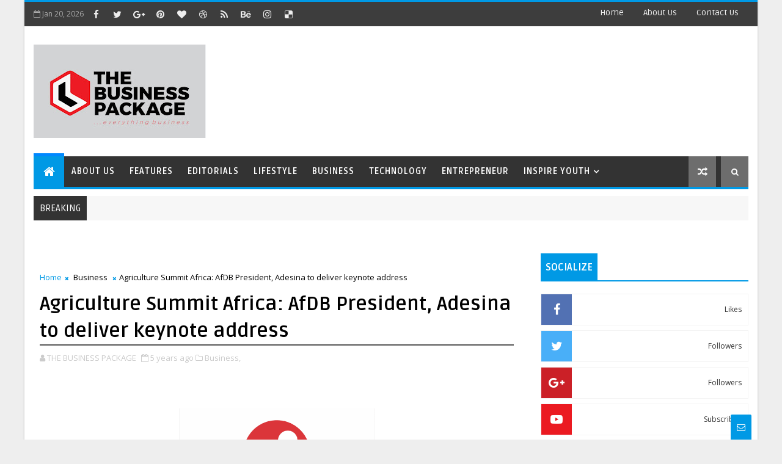

--- FILE ---
content_type: text/html; charset=utf-8
request_url: https://www.google.com/recaptcha/api2/aframe
body_size: 266
content:
<!DOCTYPE HTML><html><head><meta http-equiv="content-type" content="text/html; charset=UTF-8"></head><body><script nonce="yQSgUlGU0pWysie_MUu5ng">/** Anti-fraud and anti-abuse applications only. See google.com/recaptcha */ try{var clients={'sodar':'https://pagead2.googlesyndication.com/pagead/sodar?'};window.addEventListener("message",function(a){try{if(a.source===window.parent){var b=JSON.parse(a.data);var c=clients[b['id']];if(c){var d=document.createElement('img');d.src=c+b['params']+'&rc='+(localStorage.getItem("rc::a")?sessionStorage.getItem("rc::b"):"");window.document.body.appendChild(d);sessionStorage.setItem("rc::e",parseInt(sessionStorage.getItem("rc::e")||0)+1);localStorage.setItem("rc::h",'1768882909632');}}}catch(b){}});window.parent.postMessage("_grecaptcha_ready", "*");}catch(b){}</script></body></html>

--- FILE ---
content_type: text/javascript; charset=UTF-8
request_url: https://www.thebusinesspackage.com.ng/feeds/posts/default?alt=json-in-script&max-results=5&callback=jQuery111006096938647882002_1768882902135&_=1768882902136
body_size: 8968
content:
// API callback
jQuery111006096938647882002_1768882902135({"version":"1.0","encoding":"UTF-8","feed":{"xmlns":"http://www.w3.org/2005/Atom","xmlns$openSearch":"http://a9.com/-/spec/opensearchrss/1.0/","xmlns$blogger":"http://schemas.google.com/blogger/2008","xmlns$georss":"http://www.georss.org/georss","xmlns$gd":"http://schemas.google.com/g/2005","xmlns$thr":"http://purl.org/syndication/thread/1.0","id":{"$t":"tag:blogger.com,1999:blog-4386306568235801475"},"updated":{"$t":"2026-01-20T01:05:15.870+01:00"},"category":[{"term":"Metro"},{"term":"Features"},{"term":"National"},{"term":"News"},{"term":"Business"},{"term":"Lifestyle"},{"term":"Civil Service"},{"term":"Education"},{"term":"Innovations"},{"term":"SME"},{"term":"Entrepreneur"},{"term":"Technology"},{"term":"Politics"},{"term":"Entertainment"},{"term":"MILESTONE"},{"term":"DISCOURSE"},{"term":"CONVENTION"},{"term":"Youth That Inspire"},{"term":"APPOINTMENT"},{"term":"NUPTIAL"},{"term":"TRIBUTE"},{"term":"AWARD"},{"term":"Editorials"},{"term":"HONOUR"},{"term":"Health"},{"term":"REAL ESTATE"},{"term":"Agriculture"},{"term":"BIRTHDAY"},{"term":"CHIEFTAINCY"},{"term":"DISCIPLINE"},{"term":"DISCIPLINE."},{"term":"MUSIC"},{"term":"APPOINTMENT."},{"term":"AWARDS"},{"term":"BOILING POINT"},{"term":"BUSINESS."},{"term":"CELEBRATION."},{"term":"COLLABORATION."},{"term":"COMMUNITY DEVELOPMENT"},{"term":"CONFERENCE"},{"term":"CULTURE"},{"term":"Christmas"},{"term":"DONATION"},{"term":"ELEVATION"},{"term":"FAITH"},{"term":"INNOVATION"},{"term":"JUNE 12"},{"term":"JUSTICE"},{"term":"LEADERSHIP"},{"term":"MILESTONE."},{"term":"NBA"},{"term":"NUPTIAL."},{"term":"OLASHEUAYO2025."},{"term":"PELICAN"},{"term":"POLO CLUB"},{"term":"ROYALTY"},{"term":"SECURITY"},{"term":"TOURISM"},{"term":"Video"},{"term":"ACCOUNTABILITY"},{"term":"ACTIVITIES"},{"term":"AIR TRAVEL"},{"term":"ANNUAL LECTURE"},{"term":"AWUJALE STOOL"},{"term":"Adewale SME Post"},{"term":"BURIAL."},{"term":"CARNIVAL."},{"term":"CAUTION"},{"term":"CELEBRATION"},{"term":"CHIEFTAINCY."},{"term":"CHURCH LEADERSHIP."},{"term":"CITADEL."},{"term":"COLLABORATION"},{"term":"COLLOQUIUM"},{"term":"COMMUNITY  DEVELOPMENT"},{"term":"CONVOCATION"},{"term":"Christmas is here again !!!  In our usual tradition"},{"term":"DAYO ADEDAYO PHOTOGRAPHY."},{"term":"DIASPORA  INVESTMENTS."},{"term":"DISABILITIES"},{"term":"DISCOURSE."},{"term":"DOMESTIC VIOLENCE"},{"term":"EASTER MESSAGE."},{"term":"ECHSOSA"},{"term":"ECHSOSA."},{"term":"EDITORIAL"},{"term":"ELECTION"},{"term":"ELECTION."},{"term":"ENGINEERING"},{"term":"EROSION"},{"term":"EROSION CONTROL"},{"term":"EULOGY"},{"term":"FACT FILE"},{"term":"FAITH."},{"term":"FASHION"},{"term":"FCT- ABUJA"},{"term":"FELICITATION"},{"term":"FELICITATIONS"},{"term":"FLOOD."},{"term":"Fun Fair"},{"term":"GLOBAL BUSINESS"},{"term":"GMO CROPS."},{"term":"GOLDEN JUBILEE"},{"term":"GOSPEL"},{"term":"GOVERNANCE."},{"term":"GRATITUDE"},{"term":"HABITAT"},{"term":"HABITAT."},{"term":"HEALTHCARE"},{"term":"HERITAGE"},{"term":"HERITAGE DAY"},{"term":"HOLY MOUNT JIEWORRAR."},{"term":"HONOURS"},{"term":"HUMANITARIAN"},{"term":"IMOSTOR"},{"term":"INAUGURATION"},{"term":"INSURANCE  ICON"},{"term":"INSURANCE ICON."},{"term":"INTEGRITY"},{"term":"INTN\"L DAY OF THE GIRL- CHILD."},{"term":"INTN'L DAY OF THE GIRL- CHILD"},{"term":"INVESTITURE."},{"term":"JUNE  12"},{"term":"JUSTICE."},{"term":"LANDSCAPES"},{"term":"LEGACY  PROJECT"},{"term":"LIFE"},{"term":"LITERARY."},{"term":"MAMBILLA  PLATEAU"},{"term":"MANHOOD"},{"term":"MAPOLY"},{"term":"MATRICULATION"},{"term":"MATRIMONY"},{"term":"MAUSOLEUM."},{"term":"MERITORIOUS  SERVICE"},{"term":"MONUMENT"},{"term":"MUSIC."},{"term":"MUSICIAN."},{"term":"NATION BUILDING"},{"term":"NATURE"},{"term":"NATURE."},{"term":"NIGERIA'S  FAUNA AND BEAUTY."},{"term":"NUC APPROVAL"},{"term":"NUPTIALS"},{"term":"NewNews"},{"term":"OPINION."},{"term":"ORDINATION"},{"term":"Opinion"},{"term":"PARTNERSHIP"},{"term":"PATERNITY"},{"term":"PHARMACIST"},{"term":"PHARMACY"},{"term":"PHILANTHROPY."},{"term":"POLICE  BRUTALITY"},{"term":"POLICY CONSULTANCY."},{"term":"POLITY"},{"term":"PREDICTIONS."},{"term":"PRIESTHOOD"},{"term":"PRIZE GIVING"},{"term":"PROCUREMENT."},{"term":"READING  CAMP"},{"term":"RECAPITALISATION"},{"term":"RECAPITALIZATION"},{"term":"REMEMBRANCE"},{"term":"RETREAT"},{"term":"REUNION"},{"term":"SALLAH"},{"term":"SCHORLARSHIP"},{"term":"SCORECARD"},{"term":"SERMON"},{"term":"SERMON."},{"term":"STATE  OF THE NATION."},{"term":"STATE OF THE  NATION."},{"term":"STATE OF THE NATION."},{"term":"STOCKS"},{"term":"STORYTELLING"},{"term":"STUDENT ENTERPRENEUR"},{"term":"STUDENT ENTERPRENEUR."},{"term":"STUDENT ENTERTAINER."},{"term":"STUDENTPRENEUR."},{"term":"SUMMIT"},{"term":"SWAN."},{"term":"TAX DISCOURSE"},{"term":"TERRORISM"},{"term":"TOURISM\/NATURE"},{"term":"TRADITION."},{"term":"TRENDING"},{"term":"UPGRADE"},{"term":"VIEWPOINT"},{"term":"VLBC"},{"term":"VOLUNTEERING"},{"term":"WAR \u0026 PEACE"},{"term":"nREAL ESTATE"},{"term":"the David Balogun  Foundation  is  set to fete another set of individuals.   Join us to put smiles on the faces of  people through your generous  donations  You can reach us through our account :"}],"title":{"type":"text","$t":"THE BUSINESS PACKAGE"},"subtitle":{"type":"html","$t":"...everything business"},"link":[{"rel":"http://schemas.google.com/g/2005#feed","type":"application/atom+xml","href":"https:\/\/www.thebusinesspackage.com.ng\/feeds\/posts\/default"},{"rel":"self","type":"application/atom+xml","href":"https:\/\/www.blogger.com\/feeds\/4386306568235801475\/posts\/default?alt=json-in-script\u0026max-results=5"},{"rel":"alternate","type":"text/html","href":"https:\/\/www.thebusinesspackage.com.ng\/"},{"rel":"hub","href":"http://pubsubhubbub.appspot.com/"},{"rel":"next","type":"application/atom+xml","href":"https:\/\/www.blogger.com\/feeds\/4386306568235801475\/posts\/default?alt=json-in-script\u0026start-index=6\u0026max-results=5"}],"author":[{"name":{"$t":"Unknown"},"email":{"$t":"noreply@blogger.com"},"gd$image":{"rel":"http://schemas.google.com/g/2005#thumbnail","width":"16","height":"16","src":"https:\/\/img1.blogblog.com\/img\/b16-rounded.gif"}}],"generator":{"version":"7.00","uri":"http://www.blogger.com","$t":"Blogger"},"openSearch$totalResults":{"$t":"2114"},"openSearch$startIndex":{"$t":"1"},"openSearch$itemsPerPage":{"$t":"5"},"entry":[{"id":{"$t":"tag:blogger.com,1999:blog-4386306568235801475.post-2242755026089133606"},"published":{"$t":"2026-01-19T17:02:29.483+01:00"},"updated":{"$t":"2026-01-19T17:02:47.487+01:00"},"category":[{"scheme":"http://www.blogger.com/atom/ns#","term":"CONVOCATION"}],"title":{"type":"text","$t":"FUNAAB Unveils Programme of Events for 33rd Convocation Ceremony."},"content":{"type":"html","$t":"\u003Cdiv\u003E\u003Cdiv class=\"separator\" style=\"clear: both; text-align: center;\"\u003E\n  \u003Ca href=\"https:\/\/blogger.googleusercontent.com\/img\/a\/AVvXsEik6UuSsWh27BV4cYVLxxXXeGbQQB8kEU8YQ8H03lU2-W7EyZrwt4F-OU4gBEzTDnLWHDWHSIJSD_e4rkzQB3HKC2ig9oE34tCy-4MQ_GN-c8ywvnbDdBtgRct9UMvLLqaqEbqcqQpbadc6AmfkJ1f-Eodwcppkzo6ULv4_oW7iZL58HZOH9LfNT3LRsls\" imageanchor=\"1\" style=\"margin-left: 1em; margin-right: 1em;\"\u003E\n    \u003Cimg border=\"0\"   src=\"https:\/\/blogger.googleusercontent.com\/img\/a\/AVvXsEik6UuSsWh27BV4cYVLxxXXeGbQQB8kEU8YQ8H03lU2-W7EyZrwt4F-OU4gBEzTDnLWHDWHSIJSD_e4rkzQB3HKC2ig9oE34tCy-4MQ_GN-c8ywvnbDdBtgRct9UMvLLqaqEbqcqQpbadc6AmfkJ1f-Eodwcppkzo6ULv4_oW7iZL58HZOH9LfNT3LRsls\" width=\"400\"\u003E\n  \u003C\/a\u003E\n\u003C\/div\u003E\u003Cbr\u003E\u003C\/div\u003E\u003Cdiv\u003E\u0026nbsp;_... Access Holdings Chairman, Aig-Imoukhuede, CFR, to Deliver Convocation Lecture_\u0026nbsp;\u003C\/div\u003E\u003Cdiv\u003E\u003Cbr\u003E\u003C\/div\u003E\u003Cdiv\u003EThe Federal University of Agriculture, Abeokuta (FUNAAB), Africa’s leading University of Agriculture, has announced the programme of activities for its 33rd Convocation Ceremony, underscoring its enduring commitment to academic excellence, innovation, and national development.\u003C\/div\u003E\u003Cdiv\u003E\u003Cbr\u003E\u003C\/div\u003E\u003Cdiv\u003EThe Vice-Chancellor, Prof. Olusola Babatunde Kehinde, on behalf of the Governing Council, Senate, Management, Staff, and Students, extends a formal invitation to stakeholders, alumni, parents, guardians, and friends of the University to participate in the week-long celebration scheduled to hold from *Friday, January 23 to Saturday, January 31, 2026* .\u003C\/div\u003E\u003Cdiv\u003E\u003Cbr\u003E\u003C\/div\u003E\u003Cdiv\u003EThe celebration starts with Jumat Service on Friday, January 23, 2026, at the University Mosque by 1:00 p.m.\u003C\/div\u003E\u003Cdiv\u003E\u003Cbr\u003E\u003C\/div\u003E\u003Cdiv\u003EActivities would continue on Sunday, January 25, 2026, with an Interdenominational Service at the Chapel of Grace, FUNAAB, by 10:00 a.m. This would be followed by a Press Conference on Wednesday, January 28, 2026, at the Red Chamber, beginning at 10:00 a.m.\u003C\/div\u003E\u003Cdiv\u003E\u003Cbr\u003E\u003C\/div\u003E\u003Cdiv\u003EOn Friday, January 30, 2026, the University would commission various projects across designated project sites at 10:00 a.m., while the Convocation Lecture would take place later the same day at the Red Chamber by 3:00 p.m.\u003C\/div\u003E\u003Cdiv\u003E\u003Cbr\u003E\u003C\/div\u003E\u003Cdiv\u003EThe week-long activities would culminate on Saturday, January 31, 2026, with the Convocation Ceremony, featuring the Award of First and Higher Degrees, Postgraduate Diplomas, and the presentation of prizes, scheduled to be held at the Professor Oluwafemi Balogun Ceremonial Building by 10:00 a.m.\u003C\/div\u003E\u003Cdiv\u003E\u003Cbr\u003E\u003C\/div\u003E\u003Cdiv\u003EA major highlight of the ceremony is the Convocation Lecture titled “Integrating Agriculture and Youth Development: A New Paradigm for the Nigerian Education System.” The lecture would be delivered by Mr. Aigboje Aig-Imoukhuede, CFR, Chairman of Access Holdings Plc, a globally respected investor, banker, and philanthropist.\u003C\/div\u003E\u003Cdiv\u003E\u003Cbr\u003E\u003C\/div\u003E\u003Cdiv\u003EMr. Aig-Imoukhuede served as Group Managing Director and Chief Executive Officer of Access Bank Plc from 2002 to 2013, where he spearheaded the transformation of the institution into one of Nigeria’s top-tier financial services groups. Widely recognised for his leadership in corporate governance, economic reform, and philanthropy, he is expected to bring far-reaching perspectives drawn from his extensive experience in the private and non-profit sectors.\u003C\/div\u003E\u003Cdiv\u003E\u003Cbr\u003E\u003C\/div\u003E\u003Cdiv\u003EHis lecture is anticipated to stimulate robust dialogue on the role of agriculture-driven education and youth empowerment in shaping sustainable development outcomes, in line with FUNAAB’s mission to produce globally competitive graduates capable of driving innovation and socio-economic transformation.\u003C\/div\u003E\u003Cdiv\u003E\u003Cbr\u003E\u003C\/div\u003E\u003Cdiv\u003EOlasunkanmi OLAJIDE\u003C\/div\u003E\u003Cdiv\u003E\u003Cbr\u003E\u003C\/div\u003E\u003Cdiv\u003EAg. Head, Directorate of Public Relations,\u003C\/div\u003E\u003Cdiv\u003EFederal University of Agriculture, Abeokuta (FUNAAB)\u003C\/div\u003E\u003Cdiv\u003E+2348056047516\u003C\/div\u003E"},"link":[{"rel":"replies","type":"application/atom+xml","href":"https:\/\/www.thebusinesspackage.com.ng\/feeds\/2242755026089133606\/comments\/default","title":"Post Comments"},{"rel":"replies","type":"text/html","href":"https:\/\/www.thebusinesspackage.com.ng\/2026\/01\/funaab-unveils-programme-of-events-for.html#comment-form","title":"0 Comments"},{"rel":"edit","type":"application/atom+xml","href":"https:\/\/www.blogger.com\/feeds\/4386306568235801475\/posts\/default\/2242755026089133606"},{"rel":"self","type":"application/atom+xml","href":"https:\/\/www.blogger.com\/feeds\/4386306568235801475\/posts\/default\/2242755026089133606"},{"rel":"alternate","type":"text/html","href":"https:\/\/www.thebusinesspackage.com.ng\/2026\/01\/funaab-unveils-programme-of-events-for.html","title":"FUNAAB Unveils Programme of Events for 33rd Convocation Ceremony."}],"author":[{"name":{"$t":"Unknown"},"email":{"$t":"noreply@blogger.com"},"gd$image":{"rel":"http://schemas.google.com/g/2005#thumbnail","width":"16","height":"16","src":"https:\/\/img1.blogblog.com\/img\/b16-rounded.gif"}}],"media$thumbnail":{"xmlns$media":"http://search.yahoo.com/mrss/","url":"https:\/\/blogger.googleusercontent.com\/img\/a\/AVvXsEik6UuSsWh27BV4cYVLxxXXeGbQQB8kEU8YQ8H03lU2-W7EyZrwt4F-OU4gBEzTDnLWHDWHSIJSD_e4rkzQB3HKC2ig9oE34tCy-4MQ_GN-c8ywvnbDdBtgRct9UMvLLqaqEbqcqQpbadc6AmfkJ1f-Eodwcppkzo6ULv4_oW7iZL58HZOH9LfNT3LRsls=s72-c","height":"72","width":"72"},"thr$total":{"$t":"0"}},{"id":{"$t":"tag:blogger.com,1999:blog-4386306568235801475.post-6545542121045160162"},"published":{"$t":"2026-01-18T16:07:33.088+01:00"},"updated":{"$t":"2026-01-18T16:07:40.298+01:00"},"category":[{"scheme":"http://www.blogger.com/atom/ns#","term":"DISCOURSE"}],"title":{"type":"text","$t":"lTHE HIDDEN SCANDAL: PATERNITY FRAUD AND ITS DESTRUCTIVE RIPPLES IN NIGERIAN SOCIETY."},"content":{"type":"html","$t":"\u003Cdiv\u003E\u003Cdiv class=\"separator\" style=\"clear: both; text-align: center;\"\u003E\n  \u003Ca href=\"https:\/\/blogger.googleusercontent.com\/img\/a\/AVvXsEjnuv4m9pgUNZNpJyGKowtfhK8cVx1isK10RlaP3E0gkTnlUOFN7_wftYECqGpY84xT9gMWASTUsmST6id2x5lDlqy2oOg4smIVcMa4Wp2Z099SV8twhvpUmrjRLpmI891f23Fo8-6Lqy020Ify2mrVm9yVKkCG-ulc8Fva1gv7s6QYbTroVq-Tv7jWDxs\" imageanchor=\"1\" style=\"margin-left: 1em; margin-right: 1em;\"\u003E\n    \u003Cimg border=\"0\"   src=\"https:\/\/blogger.googleusercontent.com\/img\/a\/AVvXsEjnuv4m9pgUNZNpJyGKowtfhK8cVx1isK10RlaP3E0gkTnlUOFN7_wftYECqGpY84xT9gMWASTUsmST6id2x5lDlqy2oOg4smIVcMa4Wp2Z099SV8twhvpUmrjRLpmI891f23Fo8-6Lqy020Ify2mrVm9yVKkCG-ulc8Fva1gv7s6QYbTroVq-Tv7jWDxs\" width=\"400\"\u003E\n  \u003C\/a\u003E\n\u003C\/div\u003E\u003Cbr\u003E\u003C\/div\u003E\u003Cdiv\u003EBy: Comrade Kunle Sodipo (CKS)\u003C\/div\u003E\u003Cdiv\u003E\u003Cbr\u003E\u003C\/div\u003E\u003Cdiv\u003EJanuary 18, 2026\u0026nbsp;\u003C\/div\u003E\u003Cdiv\u003E\u003Cbr\u003E\u003C\/div\u003E\u003Cdiv\u003EPaternity fraud – a phrase that cuts deep into the fabric of trust and identity. In Nigeria, cases of men discovering they're not the biological fathers of children they've raised as their own are rising, leaving trails of emotional wreckage and societal concerns. This issue isn't just about personal betrayal; it's a symptom of broader societal ills that demand attention. With trust eroding and relationships fracturing, the impact of paternity fraud extends far beyond individual families, affecting communities and the fabric of society.\u003C\/div\u003E\u003Cdiv\u003E\u003Cbr\u003E\u003C\/div\u003E\u003Cdiv\u003ENotable cases like that of Nigerian businessman, Olanrewaju Otieno, who discovered he wasn't the father of his two children after a DNA test, highlight the shocking reality of paternity fraud in the country. Such instances raise questions about trust, honesty, and the lengths to which some individuals will go to conceal the truth.\u003C\/div\u003E\u003Cdiv\u003E\u003Cbr\u003E\u003C\/div\u003E\u003Cdiv\u003E*WHAT IS PATERNITY FRAUD?*\u003C\/div\u003E\u003Cdiv\u003E\u003Cbr\u003E\u003C\/div\u003E\u003Cdiv\u003EPaternity fraud occurs when a woman attributes a child's biological fatherhood to a man who isn't the father, often intentionally. This can stem from various factors, including financial security, emotional manipulation, or lack of clarity about the child's paternity.\u003C\/div\u003E\u003Cdiv\u003E\u003Cbr\u003E\u003C\/div\u003E\u003Cdiv\u003E*THE NIGERIAN CONTEXT*\u003C\/div\u003E\u003Cdiv\u003E\u003Cbr\u003E\u003C\/div\u003E\u003Cdiv\u003EIn Nigeria, cultural and societal pressures often amplify the consequences of paternity fraud:\u003C\/div\u003E\u003Cdiv\u003E- Men face emotional turmoil, shattered trust, and potential family breakdown.\u003C\/div\u003E\u003Cdiv\u003E- Children grapple with identity crises and fractured relationships with their supposed fathers.\u003C\/div\u003E\u003Cdiv\u003E- Communities witness erosion of trust in marital and familial bonds.\u003C\/div\u003E\u003Cdiv\u003E\u003Cbr\u003E\u003C\/div\u003E\u003Cdiv\u003E*CANCEROUS EFFECTS ON SOCIETY*\u003C\/div\u003E\u003Cdiv\u003E\u003Cbr\u003E\u003C\/div\u003E\u003Cdiv\u003E1. *Erosion of Trust*: Paternity fraud deepens mistrust between partners and within families.\u003C\/div\u003E\u003Cdiv\u003E2. *Emotional Trauma*: The psychological impact on men and children can be devastating.\u003C\/div\u003E\u003Cdiv\u003E3. *Financial Implications*: Men may bear financial responsibilities for children not biologically theirs.\u003C\/div\u003E\u003Cdiv\u003E4. *Cultural Stigma*: Societal pressures often shame men, adding to emotional distress.\u003C\/div\u003E\u003Cdiv\u003E5. *Legal Quagmires*: Lack of clear laws complicates resolution and justice.\u003C\/div\u003E\u003Cdiv\u003E\u003Cbr\u003E\u003C\/div\u003E\u003Cdiv\u003E*BREAKING THE SILENCE*\u003C\/div\u003E\u003Cdiv\u003E\u003Cbr\u003E\u003C\/div\u003E\u003Cdiv\u003EAddressing paternity fraud requires:\u003C\/div\u003E\u003Cdiv\u003E- Open conversations about trust and communication in relationships.\u003C\/div\u003E\u003Cdiv\u003E- Awareness about paternity testing to clarify doubts.\u003C\/div\u003E\u003Cdiv\u003E- Support systems for affected individuals and families.\u003C\/div\u003E\u003Cdiv\u003E- Legal frameworks that protect rights and address fraud.\u003C\/div\u003E\u003Cdiv\u003E- Education on consent and honesty in relationships.\u003C\/div\u003E\u003Cdiv\u003E\u003Cbr\u003E\u003C\/div\u003E\u003Cdiv\u003EThe rise of paternity fraud in Nigeria signals deeper issues of trust, communication, and societal pressures. By confronting this issue head-on, promoting transparency, and supporting those affected, we can begin to heal and rebuild stronger, more honest relationships. It's time to break the silence and address the elephant in the room – before more lives are torn apart.\u003C\/div\u003E\u003Cdiv\u003E\u003Cbr\u003E\u003C\/div\u003E\u003Cdiv\u003E*About the Author*\u003C\/div\u003E\u003Cdiv\u003EComrade Kunle Sodipo is a seasoned professional with expertise in security, marketing, and public affairs. As a licensed security consultant and author, he leverages his skills to drive strategic communication and brand growth. His work focuses on promoting transparency, accountability, and good governance in Africa.\u003C\/div\u003E\u003Cdiv\u003E\u003Cbr\u003E\u003C\/div\u003E\u003Cdiv\u003EFor counseling, training, support and partnership, send an email to: kdrexafricanchild@gmail.com or call +2348033823808, +2348052606422\u003C\/div\u003E"},"link":[{"rel":"replies","type":"application/atom+xml","href":"https:\/\/www.thebusinesspackage.com.ng\/feeds\/6545542121045160162\/comments\/default","title":"Post Comments"},{"rel":"replies","type":"text/html","href":"https:\/\/www.thebusinesspackage.com.ng\/2026\/01\/lthe-hidden-scandal-paternity-fraud-and.html#comment-form","title":"0 Comments"},{"rel":"edit","type":"application/atom+xml","href":"https:\/\/www.blogger.com\/feeds\/4386306568235801475\/posts\/default\/6545542121045160162"},{"rel":"self","type":"application/atom+xml","href":"https:\/\/www.blogger.com\/feeds\/4386306568235801475\/posts\/default\/6545542121045160162"},{"rel":"alternate","type":"text/html","href":"https:\/\/www.thebusinesspackage.com.ng\/2026\/01\/lthe-hidden-scandal-paternity-fraud-and.html","title":"lTHE HIDDEN SCANDAL: PATERNITY FRAUD AND ITS DESTRUCTIVE RIPPLES IN NIGERIAN SOCIETY."}],"author":[{"name":{"$t":"Unknown"},"email":{"$t":"noreply@blogger.com"},"gd$image":{"rel":"http://schemas.google.com/g/2005#thumbnail","width":"16","height":"16","src":"https:\/\/img1.blogblog.com\/img\/b16-rounded.gif"}}],"media$thumbnail":{"xmlns$media":"http://search.yahoo.com/mrss/","url":"https:\/\/blogger.googleusercontent.com\/img\/a\/AVvXsEjnuv4m9pgUNZNpJyGKowtfhK8cVx1isK10RlaP3E0gkTnlUOFN7_wftYECqGpY84xT9gMWASTUsmST6id2x5lDlqy2oOg4smIVcMa4Wp2Z099SV8twhvpUmrjRLpmI891f23Fo8-6Lqy020Ify2mrVm9yVKkCG-ulc8Fva1gv7s6QYbTroVq-Tv7jWDxs=s72-c","height":"72","width":"72"},"thr$total":{"$t":"0"}},{"id":{"$t":"tag:blogger.com,1999:blog-4386306568235801475.post-9129485553504378295"},"published":{"$t":"2026-01-18T15:52:00.000+01:00"},"updated":{"$t":"2026-01-18T15:52:31.978+01:00"},"title":{"type":"text","$t":"See Nigerian Banks that have secured their licences"},"content":{"type":"html","$t":"\u003Cdiv\u003E\u003Ca href=\"https:\/\/blogger.googleusercontent.com\/img\/a\/AVvXsEggr8YJ8Mz57YM5Twbrl6VMIUebM_KV7sK-J4z2L2kcFQ-esGdHd0D8Sm88KAF3qlZdB8Ql8Ao_IhrfmS0L2yn8u29H1hVP91BU2vkRrBO7o7G5JdYL2N4GIK3_Y-1FAxGFWZSVik0MWxpPaLG-5RKcvZ7ObTPJoauTYzFgLWXYzct9k8DYDXeF-oGYaUq1\"\u003E\u003Cimg border=\"0\" src=\"https:\/\/blogger.googleusercontent.com\/img\/a\/AVvXsEggr8YJ8Mz57YM5Twbrl6VMIUebM_KV7sK-J4z2L2kcFQ-esGdHd0D8Sm88KAF3qlZdB8Ql8Ao_IhrfmS0L2yn8u29H1hVP91BU2vkRrBO7o7G5JdYL2N4GIK3_Y-1FAxGFWZSVik0MWxpPaLG-5RKcvZ7ObTPJoauTYzFgLWXYzct9k8DYDXeF-oGYaUq1\" width=\"400\"\u003E\u003C\/a\u003E\u003C\/div\u003E\u003Cdiv\u003E\u003Cbr\u003E\u003C\/div\u003E\u003Cdiv\u003ENigeria’s banking sector is in the midst of one of its most transformative periods in decades.\u003C\/div\u003E\u003Cdiv\u003E\u003Cbr\u003E\u003C\/div\u003E\u003Cdiv\u003E\u0026nbsp;In March 2024, the Central Bank of Nigeria (CBN) announced a new minimum capital requirement for banks, prompting them to raise additional capital by 31 March 2026. The goal? Create larger, more resilient banks that can support big projects, strengthen the financial system, and help drive Nigeria toward a $1 trillion economy.\u003C\/div\u003E\u003Cdiv\u003E\u003Cbr\u003E\u003C\/div\u003E\u003Cdiv\u003EIt is important for everyday customers, investors, and businesses to understand that the new capital requirement is at different levels: International, National, and Regional.\u003C\/div\u003E\u003Cdiv\u003E\u003Cbr\u003E\u003C\/div\u003E\u003Cdiv\u003EBanks That Have Secured International Licences\u003C\/div\u003E\u003Cdiv\u003E\u003Cbr\u003E\u003C\/div\u003E\u003Cdiv\u003EAn international banking licence allows banks to operate beyond Nigeria’s borders and engage in cross-border transactions. To qualify, banks must meet a higher capital threshold — ₦500 billion in paid-up capital.\u003C\/div\u003E\u003Cdiv\u003E\u003Cbr\u003E\u003C\/div\u003E\u003Cdiv\u003EAs of early 2026, the following banks met this requirement and secured their international licences:\u003C\/div\u003E\u003Cdiv\u003E\u003Cbr\u003E\u003C\/div\u003E\u003Cdiv\u003EAccess Bank Plc\u003C\/div\u003E\u003Cdiv\u003EFidelity Bank Plc\u003C\/div\u003E\u003Cdiv\u003EFirst Bank of Nigeria Ltd\u003C\/div\u003E\u003Cdiv\u003EGuaranty Trust Bank (GTBank)\u003C\/div\u003E\u003Cdiv\u003EUnited Bank for Africa (UBA)\u003C\/div\u003E\u003Cdiv\u003EZenith Bank Plc\u003C\/div\u003E\u003Cdiv\u003EBanks That Have Secured National Licences\u003C\/div\u003E\u003Cdiv\u003E\u003Cbr\u003E\u003C\/div\u003E\u003Cdiv\u003EA national banking licence allows operations across Nigeria but restricts international expansion. Banks need ₦200 billion in paid-up capital to secure this licence.\u003C\/div\u003E\u003Cdiv\u003E\u003Cbr\u003E\u003C\/div\u003E\u003Cdiv\u003EFCMB (First City Monument Bank) – currently pushing to raise additional capital to secure its international licence.\u003C\/div\u003E\u003Cdiv\u003EWema Bank\u003C\/div\u003E\u003Cdiv\u003EStandard Chartered Bank (Nigeria)\u003C\/div\u003E\u003Cdiv\u003ECitibank Nigeria\u003C\/div\u003E\u003Cdiv\u003EStanbic IBTC Bank\u003C\/div\u003E\u003Cdiv\u003ESterling Bank\u003C\/div\u003E\u003Cdiv\u003EGlobus Bank\u003C\/div\u003E\u003Cdiv\u003EPremium Trust Bank\u003C\/div\u003E"},"link":[{"rel":"replies","type":"application/atom+xml","href":"https:\/\/www.thebusinesspackage.com.ng\/feeds\/9129485553504378295\/comments\/default","title":"Post Comments"},{"rel":"replies","type":"text/html","href":"https:\/\/www.thebusinesspackage.com.ng\/2026\/01\/see-nigerian-banks-that-have-secured_18.html#comment-form","title":"0 Comments"},{"rel":"edit","type":"application/atom+xml","href":"https:\/\/www.blogger.com\/feeds\/4386306568235801475\/posts\/default\/9129485553504378295"},{"rel":"self","type":"application/atom+xml","href":"https:\/\/www.blogger.com\/feeds\/4386306568235801475\/posts\/default\/9129485553504378295"},{"rel":"alternate","type":"text/html","href":"https:\/\/www.thebusinesspackage.com.ng\/2026\/01\/see-nigerian-banks-that-have-secured_18.html","title":"See Nigerian Banks that have secured their licences"}],"author":[{"name":{"$t":"Unknown"},"email":{"$t":"noreply@blogger.com"},"gd$image":{"rel":"http://schemas.google.com/g/2005#thumbnail","width":"16","height":"16","src":"https:\/\/img1.blogblog.com\/img\/b16-rounded.gif"}}],"media$thumbnail":{"xmlns$media":"http://search.yahoo.com/mrss/","url":"https:\/\/blogger.googleusercontent.com\/img\/a\/AVvXsEggr8YJ8Mz57YM5Twbrl6VMIUebM_KV7sK-J4z2L2kcFQ-esGdHd0D8Sm88KAF3qlZdB8Ql8Ao_IhrfmS0L2yn8u29H1hVP91BU2vkRrBO7o7G5JdYL2N4GIK3_Y-1FAxGFWZSVik0MWxpPaLG-5RKcvZ7ObTPJoauTYzFgLWXYzct9k8DYDXeF-oGYaUq1=s72-c","height":"72","width":"72"},"thr$total":{"$t":"0"}},{"id":{"$t":"tag:blogger.com,1999:blog-4386306568235801475.post-2642726774307722777"},"published":{"$t":"2026-01-17T19:36:55.404+01:00"},"updated":{"$t":"2026-01-17T19:36:58.825+01:00"},"category":[{"scheme":"http://www.blogger.com/atom/ns#","term":"Business"}],"title":{"type":"text","$t":"See Nigerian Banks that have secured their licences"},"content":{"type":"html","$t":"\u003Cdiv\u003E\u003Ca href=\"https:\/\/blogger.googleusercontent.com\/img\/a\/AVvXsEggr8YJ8Mz57YM5Twbrl6VMIUebM_KV7sK-J4z2L2kcFQ-esGdHd0D8Sm88KAF3qlZdB8Ql8Ao_IhrfmS0L2yn8u29H1hVP91BU2vkRrBO7o7G5JdYL2N4GIK3_Y-1FAxGFWZSVik0MWxpPaLG-5RKcvZ7ObTPJoauTYzFgLWXYzct9k8DYDXeF-oGYaUq1\"\u003E\u003Cimg border=\"0\" src=\"https:\/\/blogger.googleusercontent.com\/img\/a\/AVvXsEggr8YJ8Mz57YM5Twbrl6VMIUebM_KV7sK-J4z2L2kcFQ-esGdHd0D8Sm88KAF3qlZdB8Ql8Ao_IhrfmS0L2yn8u29H1hVP91BU2vkRrBO7o7G5JdYL2N4GIK3_Y-1FAxGFWZSVik0MWxpPaLG-5RKcvZ7ObTPJoauTYzFgLWXYzct9k8DYDXeF-oGYaUq1\" width=\"400\"\u003E\u003C\/a\u003E\u003C\/div\u003E\u003Cdiv\u003E\u003Cbr\u003E\u003C\/div\u003E\u003Cdiv\u003ENigeria’s banking sector is in the midst of one of its most transformative periods in decades.\u003C\/div\u003E\u003Cdiv\u003E\u003Cbr\u003E\u003C\/div\u003E\u003Cdiv\u003EIn March 2024, the Central Bank of Nigeria (CBN) announced a new minimum capital requirement for banks, prompting them to raise additional capital by 31 March 2026. The goal? Create larger, more resilient banks that can support big projects, strengthen the financial system, and help drive Nigeria toward a $1 trillion economy.\u003C\/div\u003E\u003Cdiv\u003E\u003Cbr\u003E\u003C\/div\u003E\u003Cdiv\u003EIt is important for everyday customers, investors, and businesses to understand that the new capital requirement is at different levels: International, National, and Regional.\u003C\/div\u003E\u003Cdiv\u003E\u003Cbr\u003E\u003C\/div\u003E\u003Cdiv\u003EBanks That Have Secured International Licences\u003C\/div\u003E\u003Cdiv\u003E\u003Cbr\u003E\u003C\/div\u003E\u003Cdiv\u003EAn international banking licence allows banks to operate beyond Nigeria’s borders and engage in cross-border transactions. To qualify, banks must meet a higher capital threshold — ₦500 billion in paid-up capital.\u003C\/div\u003E\u003Cdiv\u003E\u003Cbr\u003E\u003C\/div\u003E\u003Cdiv\u003EAs of early 2026, the following banks met this requirement and secured their international licences:\u003C\/div\u003E\u003Cdiv\u003E\u003Cbr\u003E\u003C\/div\u003E\u003Cdiv\u003EAccess Bank Plc\u003C\/div\u003E\u003Cdiv\u003EFidelity Bank Plc\u003C\/div\u003E\u003Cdiv\u003EFirst Bank of Nigeria Ltd\u003C\/div\u003E\u003Cdiv\u003EGuaranty Trust Bank (GTBank)\u003C\/div\u003E\u003Cdiv\u003EUnited Bank for Africa (UBA)\u003C\/div\u003E\u003Cdiv\u003EZenith Bank Plc\u003C\/div\u003E\u003Cdiv\u003EBanks That Have Secured National Licences\u003C\/div\u003E\u003Cdiv\u003E\u003Cbr\u003E\u003C\/div\u003E\u003Cdiv\u003EA national banking licence allows operations across Nigeria but restricts international expansion. Banks need ₦200 billion in paid-up capital to secure this licence.\u003C\/div\u003E\u003Cdiv\u003E\u003Cbr\u003E\u003C\/div\u003E\u003Cdiv\u003EFCMB (First City Monument Bank) – currently pushing to raise additional capital to secure its international licence.\u003C\/div\u003E\u003Cdiv\u003EWema Bank\u003C\/div\u003E\u003Cdiv\u003EStandard Chartered Bank (Nigeria)\u003C\/div\u003E\u003Cdiv\u003ECitibank Nigeria\u003C\/div\u003E\u003Cdiv\u003EStanbic IBTC Bank\u003C\/div\u003E\u003Cdiv\u003ESterling Bank\u003C\/div\u003E\u003Cdiv\u003EGlobus Bank\u003C\/div\u003E\u003Cdiv\u003EPremium Trust Bank\u003C\/div\u003E"},"link":[{"rel":"replies","type":"application/atom+xml","href":"https:\/\/www.thebusinesspackage.com.ng\/feeds\/2642726774307722777\/comments\/default","title":"Post Comments"},{"rel":"replies","type":"text/html","href":"https:\/\/www.thebusinesspackage.com.ng\/2026\/01\/see-nigerian-banks-that-have-secured.html#comment-form","title":"0 Comments"},{"rel":"edit","type":"application/atom+xml","href":"https:\/\/www.blogger.com\/feeds\/4386306568235801475\/posts\/default\/2642726774307722777"},{"rel":"self","type":"application/atom+xml","href":"https:\/\/www.blogger.com\/feeds\/4386306568235801475\/posts\/default\/2642726774307722777"},{"rel":"alternate","type":"text/html","href":"https:\/\/www.thebusinesspackage.com.ng\/2026\/01\/see-nigerian-banks-that-have-secured.html","title":"See Nigerian Banks that have secured their licences"}],"author":[{"name":{"$t":"The Editor"},"uri":{"$t":"http:\/\/www.blogger.com\/profile\/11319336262659048720"},"email":{"$t":"noreply@blogger.com"},"gd$image":{"rel":"http://schemas.google.com/g/2005#thumbnail","width":"32","height":"32","src":"\/\/blogger.googleusercontent.com\/img\/b\/R29vZ2xl\/AVvXsEgiHf8P0AihFrlL5QKx4OTMEqmqvhk2c6T_STx4S3FzsEgGqPe5pCI60xUirFHZXqHo_31lxQOXcaErzwjXYoC07XBU5iXIebK8AKrhJqo5-m2tIsGwkU29SvPFXhUcYxw\/s220\/images+%281%29.jpeg"}}],"media$thumbnail":{"xmlns$media":"http://search.yahoo.com/mrss/","url":"https:\/\/blogger.googleusercontent.com\/img\/a\/AVvXsEggr8YJ8Mz57YM5Twbrl6VMIUebM_KV7sK-J4z2L2kcFQ-esGdHd0D8Sm88KAF3qlZdB8Ql8Ao_IhrfmS0L2yn8u29H1hVP91BU2vkRrBO7o7G5JdYL2N4GIK3_Y-1FAxGFWZSVik0MWxpPaLG-5RKcvZ7ObTPJoauTYzFgLWXYzct9k8DYDXeF-oGYaUq1=s72-c","height":"72","width":"72"},"thr$total":{"$t":"0"}},{"id":{"$t":"tag:blogger.com,1999:blog-4386306568235801475.post-6269471051692387838"},"published":{"$t":"2026-01-17T17:11:22.639+01:00"},"updated":{"$t":"2026-01-17T17:11:29.882+01:00"},"category":[{"scheme":"http://www.blogger.com/atom/ns#","term":"MATRICULATION"}],"title":{"type":"text","$t":"Crescent Varsity Proprietor urges freshers on footsteps of predecessors"},"content":{"type":"html","$t":"\u003Cdiv\u003E\u003Cdiv class=\"separator\" style=\"clear: both; text-align: center;\"\u003E\n  \u003Ca href=\"https:\/\/blogger.googleusercontent.com\/img\/a\/AVvXsEiqGABDaFrmi0voJ___juI9PviGf7_U7NZnzjGOsouKWpRa2L__T55WgCdi-wpQRvPiG5AlH9mwGl9Cwkh6F749EyVS6ESnlRzRa0bhxlY9XrioOQlaWq2fDtR6_Rg66sGzdrbZpz4ILpf6ViwJdNXiLwRIKJFbrLk64gKRbpZ-_n71RDC14i49HepWIKc\" imageanchor=\"1\" style=\"margin-left: 1em; margin-right: 1em;\"\u003E\n    \u003Cimg border=\"0\"   src=\"https:\/\/blogger.googleusercontent.com\/img\/a\/AVvXsEiqGABDaFrmi0voJ___juI9PviGf7_U7NZnzjGOsouKWpRa2L__T55WgCdi-wpQRvPiG5AlH9mwGl9Cwkh6F749EyVS6ESnlRzRa0bhxlY9XrioOQlaWq2fDtR6_Rg66sGzdrbZpz4ILpf6ViwJdNXiLwRIKJFbrLk64gKRbpZ-_n71RDC14i49HepWIKc\" width=\"400\"\u003E\n  \u003C\/a\u003E\n\u003C\/div\u003E\u003Cbr\u003E\u003C\/div\u003E\u003Cdiv\u003EBy Idris Katib\u003C\/div\u003E\u003Cdiv\u003E\u003Cbr\u003E\u003C\/div\u003E\u003Cdiv\u003EThe Proprietor and Chairman, Board of Trustees of Crescent University,Abeokuta, Prince Ma'ruf Adesegun Ajibola SAN has urged the newly matriculated students of the institution to follow footsteps of their predecessors in contributing to the growth and development of their alma matter.\u0026nbsp;\u003C\/div\u003E\u003Cdiv\u003EHe made this appeal in his speech during the 21st Matriculation of students for the 2025\/2026 academic session.\u0026nbsp;\u003C\/div\u003E\u003Cdiv\u003EAjibola used the occasion to acknowledge the institution's Alumni Association for donating Five Million Naira to support its alma matter and also pledging to support a building project going forward.\u0026nbsp;\u003C\/div\u003E\u003Cdiv\u003EWhile expressing appreciation to parents for believing in the vision of academic and moral excellence of Crescent University, he also admonished that they should see Crescent University as \"our own project\" rather than \"their university\" as this would bring a lot of good to the society.\u0026nbsp;\u003C\/div\u003E\u003Cdiv\u003EEarlier, the Vice Chancellor, Prof. Ibraheem Gbajabiamila had unveiled the newly approved\u0026nbsp; programmes of the institution by the National Universities Commission (NUC).\u0026nbsp;\u003C\/div\u003E\u003Cdiv\u003EIn his address, Gbajabiamila said the institution had commenced BSc programmes in Software Engineering and Cyber security, stressing that\u0026nbsp; \"all our degree programmes are fully accredited by the NUC and professional bodies\".\u003C\/div\u003E\u003Cdiv\u003EHe enjoined freshers across all departments of the university to refrain from cultism, drug abuse, violence, examination malpractice and other social vices as these could send them away from the university, stressing that they were the lucky one's from about two million students who sat the last Unified Tertiary Matriculation Examinations in Nigeria.\u0026nbsp;\u003C\/div\u003E\u003Cdiv\u003EThe matriculation produced a total of 567 full-time students from six colleges namely: Bola Ajibola College of Law (BACOLAW),College of Arts Social and Management Sciences (CASMAS) and College of Health Sciences (COHES).\u0026nbsp;\u003C\/div\u003E\u003Cdiv\u003EOther Colleges are College of Natural and Applied Sciences (CONAS), College of Information and Communication Technology (CICOT) and College of Environmental Sciences (COES).\u0026nbsp;\u003C\/div\u003E\u003Cdiv\u003EIn the same vein,the university also matriculated 270 part-time students a\u003Cspan style=\"letter-spacing: 0.2px;\"\u003Ecross its various programmes.\u0026nbsp;\u003C\/span\u003E\u003C\/div\u003E\u003Cdiv\u003E\u003Cspan style=\"letter-spacing: 0.2px;\"\u003E\u003Cbr\u003E\u003C\/span\u003E\u003C\/div\u003E\u003Cdiv\u003EThe Registrar, Joint Admissions and Matriculation Board, ably represented by Head of Matriculation and Monitoring, Mrs Kafayat Ibiwoye, while congratulating the newly matriculated students, lauded Crescent University for complying with admission procedures.\u003C\/div\u003E"},"link":[{"rel":"replies","type":"application/atom+xml","href":"https:\/\/www.thebusinesspackage.com.ng\/feeds\/6269471051692387838\/comments\/default","title":"Post Comments"},{"rel":"replies","type":"text/html","href":"https:\/\/www.thebusinesspackage.com.ng\/2026\/01\/crescent-varsity-proprietor-urges.html#comment-form","title":"0 Comments"},{"rel":"edit","type":"application/atom+xml","href":"https:\/\/www.blogger.com\/feeds\/4386306568235801475\/posts\/default\/6269471051692387838"},{"rel":"self","type":"application/atom+xml","href":"https:\/\/www.blogger.com\/feeds\/4386306568235801475\/posts\/default\/6269471051692387838"},{"rel":"alternate","type":"text/html","href":"https:\/\/www.thebusinesspackage.com.ng\/2026\/01\/crescent-varsity-proprietor-urges.html","title":"Crescent Varsity Proprietor urges freshers on footsteps of predecessors"}],"author":[{"name":{"$t":"Unknown"},"email":{"$t":"noreply@blogger.com"},"gd$image":{"rel":"http://schemas.google.com/g/2005#thumbnail","width":"16","height":"16","src":"https:\/\/img1.blogblog.com\/img\/b16-rounded.gif"}}],"media$thumbnail":{"xmlns$media":"http://search.yahoo.com/mrss/","url":"https:\/\/blogger.googleusercontent.com\/img\/a\/AVvXsEiqGABDaFrmi0voJ___juI9PviGf7_U7NZnzjGOsouKWpRa2L__T55WgCdi-wpQRvPiG5AlH9mwGl9Cwkh6F749EyVS6ESnlRzRa0bhxlY9XrioOQlaWq2fDtR6_Rg66sGzdrbZpz4ILpf6ViwJdNXiLwRIKJFbrLk64gKRbpZ-_n71RDC14i49HepWIKc=s72-c","height":"72","width":"72"},"thr$total":{"$t":"0"}}]}});

--- FILE ---
content_type: text/javascript; charset=UTF-8
request_url: https://www.thebusinesspackage.com.ng/feeds/comments/default?alt=json-in-script&max-results=5&callback=jQuery111006096938647882002_1768882902137&_=1768882902138
body_size: 1952
content:
// API callback
jQuery111006096938647882002_1768882902137({"version":"1.0","encoding":"UTF-8","feed":{"xmlns":"http://www.w3.org/2005/Atom","xmlns$openSearch":"http://a9.com/-/spec/opensearchrss/1.0/","xmlns$gd":"http://schemas.google.com/g/2005","id":{"$t":"tag:blogger.com,1999:blog-4386306568235801475.comments"},"updated":{"$t":"2025-12-24T21:22:32.304+01:00"},"title":{"type":"text","$t":"THE BUSINESS PACKAGE"},"link":[{"rel":"http://schemas.google.com/g/2005#feed","type":"application/atom+xml","href":"https:\/\/www.thebusinesspackage.com.ng\/feeds\/comments\/default"},{"rel":"self","type":"application/atom+xml","href":"https:\/\/www.blogger.com\/feeds\/4386306568235801475\/comments\/default?alt=json-in-script\u0026max-results=5"},{"rel":"alternate","type":"text/html","href":"http:\/\/www.thebusinesspackage.com.ng\/"},{"rel":"hub","href":"http://pubsubhubbub.appspot.com/"},{"rel":"next","type":"application/atom+xml","href":"https:\/\/www.blogger.com\/feeds\/4386306568235801475\/comments\/default?alt=json-in-script\u0026start-index=6\u0026max-results=5"}],"author":[{"name":{"$t":"Unknown"},"email":{"$t":"noreply@blogger.com"},"gd$image":{"rel":"http://schemas.google.com/g/2005#thumbnail","width":"16","height":"16","src":"https:\/\/img1.blogblog.com\/img\/b16-rounded.gif"}}],"generator":{"version":"7.00","uri":"http://www.blogger.com","$t":"Blogger"},"openSearch$totalResults":{"$t":"212"},"openSearch$startIndex":{"$t":"1"},"openSearch$itemsPerPage":{"$t":"5"},"entry":[{"id":{"$t":"tag:blogger.com,1999:blog-4386306568235801475.post-4470561349993825570"},"published":{"$t":"2025-12-24T21:22:32.304+01:00"},"updated":{"$t":"2025-12-24T21:22:32.304+01:00"},"title":{"type":"text","$t":"High-standard corporate venue\tCorporate Holiday Pa..."},"content":{"type":"html","$t":"High-standard corporate venue\t\u003Ca href=\"https:\/\/its2cool.com\/corporate-holiday-parties\/\" rel=\"nofollow\"\u003ECorporate Holiday Party Venues\u003C\/a\u003E"},"link":[{"rel":"edit","type":"application/atom+xml","href":"https:\/\/www.blogger.com\/feeds\/4386306568235801475\/5197758381912157855\/comments\/default\/4470561349993825570"},{"rel":"self","type":"application/atom+xml","href":"https:\/\/www.blogger.com\/feeds\/4386306568235801475\/5197758381912157855\/comments\/default\/4470561349993825570"},{"rel":"alternate","type":"text/html","href":"https:\/\/www.thebusinesspackage.com.ng\/2025\/05\/mapoly-alumni-converge-in-abeokuta-for.html?showComment=1766607752304#c4470561349993825570","title":""}],"author":[{"name":{"$t":"sofia"},"uri":{"$t":"https:\/\/www.blogger.com\/profile\/15981315467605805716"},"email":{"$t":"noreply@blogger.com"},"gd$image":{"rel":"http://schemas.google.com/g/2005#thumbnail","width":"16","height":"16","src":"https:\/\/img1.blogblog.com\/img\/b16-rounded.gif"}}],"thr$in-reply-to":{"xmlns$thr":"http://purl.org/syndication/thread/1.0","href":"https:\/\/www.thebusinesspackage.com.ng\/2025\/05\/mapoly-alumni-converge-in-abeokuta-for.html","ref":"tag:blogger.com,1999:blog-4386306568235801475.post-5197758381912157855","source":"http://www.blogger.com/feeds/4386306568235801475/posts/default/5197758381912157855","type":"text/html"},"gd$extendedProperty":[{"name":"blogger.itemClass","value":"pid-1178833829"},{"name":"blogger.displayTime","value":"December 24, 2025 at 9:22 PM"}]},{"id":{"$t":"tag:blogger.com,1999:blog-4386306568235801475.post-2593186529355581939"},"published":{"$t":"2025-12-23T19:24:42.935+01:00"},"updated":{"$t":"2025-12-23T19:24:42.935+01:00"},"title":{"type":"text","$t":"Interesting development, events like this show how..."},"content":{"type":"html","$t":"Interesting development, events like this show how Nigerian businesses and culture are gaining more visibility abroad, especially within the diaspora community. In similar forum discussions, people sometimes switch topics to how they unwind or follow sports while traveling, and the \u003Ca href=\"https:\/\/ratingbet.com\/bookmakers\/1xbet\/\" rel=\"nofollow\"\u003E1xBet app\u003C\/a\u003E often comes up because it works smoothly on a phone through the application. It’s usually mentioned as a top casino option with a broad selection of slots, sports stakes, clear coefficients and flexible limits. Many users talk about potential win opportunities, regular bonus offers and its strong position in the overall rating, which is why it’s frequently referred to as the best 1xbet choice for combining casino entertainment with betting wherever you are."},"link":[{"rel":"edit","type":"application/atom+xml","href":"https:\/\/www.blogger.com\/feeds\/4386306568235801475\/7374100924124949323\/comments\/default\/2593186529355581939"},{"rel":"self","type":"application/atom+xml","href":"https:\/\/www.blogger.com\/feeds\/4386306568235801475\/7374100924124949323\/comments\/default\/2593186529355581939"},{"rel":"alternate","type":"text/html","href":"https:\/\/www.thebusinesspackage.com.ng\/2025\/10\/global-mkt-pelican-valley-ceo-for.html?showComment=1766514282935#c2593186529355581939","title":""}],"author":[{"name":{"$t":"MaryJane"},"uri":{"$t":"https:\/\/www.blogger.com\/profile\/13708696861783624739"},"email":{"$t":"noreply@blogger.com"},"gd$image":{"rel":"http://schemas.google.com/g/2005#thumbnail","width":"16","height":"16","src":"https:\/\/img1.blogblog.com\/img\/b16-rounded.gif"}}],"thr$in-reply-to":{"xmlns$thr":"http://purl.org/syndication/thread/1.0","href":"https:\/\/www.thebusinesspackage.com.ng\/2025\/10\/global-mkt-pelican-valley-ceo-for.html","ref":"tag:blogger.com,1999:blog-4386306568235801475.post-7374100924124949323","source":"http://www.blogger.com/feeds/4386306568235801475/posts/default/7374100924124949323","type":"text/html"},"gd$extendedProperty":[{"name":"blogger.itemClass","value":"pid-1014503550"},{"name":"blogger.displayTime","value":"December 23, 2025 at 7:24 PM"}]},{"id":{"$t":"tag:blogger.com,1999:blog-4386306568235801475.post-3840624314877943169"},"published":{"$t":"2025-12-23T17:50:48.847+01:00"},"updated":{"$t":"2025-12-23T17:50:48.847+01:00"},"title":{"type":"text","$t":"thebusinesspackage"},"content":{"type":"html","$t":"thebusinesspackage"},"link":[{"rel":"edit","type":"application/atom+xml","href":"https:\/\/www.blogger.com\/feeds\/4386306568235801475\/7374100924124949323\/comments\/default\/3840624314877943169"},{"rel":"self","type":"application/atom+xml","href":"https:\/\/www.blogger.com\/feeds\/4386306568235801475\/7374100924124949323\/comments\/default\/3840624314877943169"},{"rel":"alternate","type":"text/html","href":"https:\/\/www.thebusinesspackage.com.ng\/2025\/10\/global-mkt-pelican-valley-ceo-for.html?showComment=1766508648847#c3840624314877943169","title":""}],"author":[{"name":{"$t":"MaryJane"},"uri":{"$t":"https:\/\/www.blogger.com\/profile\/13708696861783624739"},"email":{"$t":"noreply@blogger.com"},"gd$image":{"rel":"http://schemas.google.com/g/2005#thumbnail","width":"16","height":"16","src":"https:\/\/img1.blogblog.com\/img\/b16-rounded.gif"}}],"thr$in-reply-to":{"xmlns$thr":"http://purl.org/syndication/thread/1.0","href":"https:\/\/www.thebusinesspackage.com.ng\/2025\/10\/global-mkt-pelican-valley-ceo-for.html","ref":"tag:blogger.com,1999:blog-4386306568235801475.post-7374100924124949323","source":"http://www.blogger.com/feeds/4386306568235801475/posts/default/7374100924124949323","type":"text/html"},"gd$extendedProperty":[{"name":"blogger.itemClass","value":"pid-1014503550"},{"name":"blogger.displayTime","value":"December 23, 2025 at 5:50 PM"}]},{"id":{"$t":"tag:blogger.com,1999:blog-4386306568235801475.post-6827275369803670330"},"published":{"$t":"2025-12-15T15:59:21.156+01:00"},"updated":{"$t":"2025-12-15T15:59:21.156+01:00"},"title":{"type":"text","$t":"Federal tax credits reduce financial strain.\tR\u0026amp..."},"content":{"type":"html","$t":"Federal tax credits reduce financial strain.\t\u003Ca href=\"https:\/\/federaltaxcredits.org\/\" rel=\"nofollow\"\u003ER\u0026amp;D tax credits\u003C\/a\u003E"},"link":[{"rel":"edit","type":"application/atom+xml","href":"https:\/\/www.blogger.com\/feeds\/4386306568235801475\/5197758381912157855\/comments\/default\/6827275369803670330"},{"rel":"self","type":"application/atom+xml","href":"https:\/\/www.blogger.com\/feeds\/4386306568235801475\/5197758381912157855\/comments\/default\/6827275369803670330"},{"rel":"alternate","type":"text/html","href":"https:\/\/www.thebusinesspackage.com.ng\/2025\/05\/mapoly-alumni-converge-in-abeokuta-for.html?showComment=1765810761156#c6827275369803670330","title":""}],"author":[{"name":{"$t":"saniya"},"uri":{"$t":"https:\/\/www.blogger.com\/profile\/07680208747496617594"},"email":{"$t":"noreply@blogger.com"},"gd$image":{"rel":"http://schemas.google.com/g/2005#thumbnail","width":"16","height":"16","src":"https:\/\/img1.blogblog.com\/img\/b16-rounded.gif"}}],"thr$in-reply-to":{"xmlns$thr":"http://purl.org/syndication/thread/1.0","href":"https:\/\/www.thebusinesspackage.com.ng\/2025\/05\/mapoly-alumni-converge-in-abeokuta-for.html","ref":"tag:blogger.com,1999:blog-4386306568235801475.post-5197758381912157855","source":"http://www.blogger.com/feeds/4386306568235801475/posts/default/5197758381912157855","type":"text/html"},"gd$extendedProperty":[{"name":"blogger.itemClass","value":"pid-898556619"},{"name":"blogger.displayTime","value":"December 15, 2025 at 3:59 PM"}]},{"id":{"$t":"tag:blogger.com,1999:blog-4386306568235801475.post-4133218234329792032"},"published":{"$t":"2025-12-08T22:25:58.084+01:00"},"updated":{"$t":"2025-12-08T22:25:58.084+01:00"},"title":{"type":"text","$t":"Congratulations on your coronation, sir. May this ..."},"content":{"type":"html","$t":"Congratulations on your coronation, sir. May this new honour mark the beginning of greater wisdom and greater strength. May God continue to guide you and grant you long life to carry out this position with excellence, impact, and a lasting mark."},"link":[{"rel":"edit","type":"application/atom+xml","href":"https:\/\/www.blogger.com\/feeds\/4386306568235801475\/5904249224781535835\/comments\/default\/4133218234329792032"},{"rel":"self","type":"application/atom+xml","href":"https:\/\/www.blogger.com\/feeds\/4386306568235801475\/5904249224781535835\/comments\/default\/4133218234329792032"},{"rel":"alternate","type":"text/html","href":"https:\/\/www.thebusinesspackage.com.ng\/2025\/12\/idi-ota-goes-wild-as-nutritionist-and.html?showComment=1765229158084#c4133218234329792032","title":""}],"author":[{"name":{"$t":"Hassanat Babatunde"},"email":{"$t":"noreply@blogger.com"},"gd$image":{"rel":"http://schemas.google.com/g/2005#thumbnail","width":"16","height":"16","src":"https:\/\/img1.blogblog.com\/img\/blank.gif"}}],"thr$in-reply-to":{"xmlns$thr":"http://purl.org/syndication/thread/1.0","href":"https:\/\/www.thebusinesspackage.com.ng\/2025\/12\/idi-ota-goes-wild-as-nutritionist-and.html","ref":"tag:blogger.com,1999:blog-4386306568235801475.post-5904249224781535835","source":"http://www.blogger.com/feeds/4386306568235801475/posts/default/5904249224781535835","type":"text/html"},"gd$extendedProperty":[{"name":"blogger.itemClass","value":"pid-364687264"},{"name":"blogger.displayTime","value":"December 8, 2025 at 10:25 PM"}]}]}});

--- FILE ---
content_type: text/javascript; charset=UTF-8
request_url: https://www.thebusinesspackage.com.ng/feeds/posts/default/-/Business?alt=json-in-script&max-results=3&callback=jQuery111006096938647882002_1768882902151&_=1768882902152
body_size: 9619
content:
// API callback
jQuery111006096938647882002_1768882902151({"version":"1.0","encoding":"UTF-8","feed":{"xmlns":"http://www.w3.org/2005/Atom","xmlns$openSearch":"http://a9.com/-/spec/opensearchrss/1.0/","xmlns$blogger":"http://schemas.google.com/blogger/2008","xmlns$georss":"http://www.georss.org/georss","xmlns$gd":"http://schemas.google.com/g/2005","xmlns$thr":"http://purl.org/syndication/thread/1.0","id":{"$t":"tag:blogger.com,1999:blog-4386306568235801475"},"updated":{"$t":"2026-01-20T01:05:15.870+01:00"},"category":[{"term":"Metro"},{"term":"Features"},{"term":"National"},{"term":"News"},{"term":"Business"},{"term":"Lifestyle"},{"term":"Civil Service"},{"term":"Education"},{"term":"Innovations"},{"term":"SME"},{"term":"Entrepreneur"},{"term":"Technology"},{"term":"Politics"},{"term":"Entertainment"},{"term":"MILESTONE"},{"term":"DISCOURSE"},{"term":"CONVENTION"},{"term":"Youth That Inspire"},{"term":"APPOINTMENT"},{"term":"NUPTIAL"},{"term":"TRIBUTE"},{"term":"AWARD"},{"term":"Editorials"},{"term":"HONOUR"},{"term":"Health"},{"term":"REAL ESTATE"},{"term":"Agriculture"},{"term":"BIRTHDAY"},{"term":"CHIEFTAINCY"},{"term":"DISCIPLINE"},{"term":"DISCIPLINE."},{"term":"MUSIC"},{"term":"APPOINTMENT."},{"term":"AWARDS"},{"term":"BOILING POINT"},{"term":"BUSINESS."},{"term":"CELEBRATION."},{"term":"COLLABORATION."},{"term":"COMMUNITY DEVELOPMENT"},{"term":"CONFERENCE"},{"term":"CULTURE"},{"term":"Christmas"},{"term":"DONATION"},{"term":"ELEVATION"},{"term":"FAITH"},{"term":"INNOVATION"},{"term":"JUNE 12"},{"term":"JUSTICE"},{"term":"LEADERSHIP"},{"term":"MILESTONE."},{"term":"NBA"},{"term":"NUPTIAL."},{"term":"OLASHEUAYO2025."},{"term":"PELICAN"},{"term":"POLO CLUB"},{"term":"ROYALTY"},{"term":"SECURITY"},{"term":"TOURISM"},{"term":"Video"},{"term":"ACCOUNTABILITY"},{"term":"ACTIVITIES"},{"term":"AIR TRAVEL"},{"term":"ANNUAL LECTURE"},{"term":"AWUJALE STOOL"},{"term":"Adewale SME Post"},{"term":"BURIAL."},{"term":"CARNIVAL."},{"term":"CAUTION"},{"term":"CELEBRATION"},{"term":"CHIEFTAINCY."},{"term":"CHURCH LEADERSHIP."},{"term":"CITADEL."},{"term":"COLLABORATION"},{"term":"COLLOQUIUM"},{"term":"COMMUNITY  DEVELOPMENT"},{"term":"CONVOCATION"},{"term":"Christmas is here again !!!  In our usual tradition"},{"term":"DAYO ADEDAYO PHOTOGRAPHY."},{"term":"DIASPORA  INVESTMENTS."},{"term":"DISABILITIES"},{"term":"DISCOURSE."},{"term":"DOMESTIC VIOLENCE"},{"term":"EASTER MESSAGE."},{"term":"ECHSOSA"},{"term":"ECHSOSA."},{"term":"EDITORIAL"},{"term":"ELECTION"},{"term":"ELECTION."},{"term":"ENGINEERING"},{"term":"EROSION"},{"term":"EROSION CONTROL"},{"term":"EULOGY"},{"term":"FACT FILE"},{"term":"FAITH."},{"term":"FASHION"},{"term":"FCT- ABUJA"},{"term":"FELICITATION"},{"term":"FELICITATIONS"},{"term":"FLOOD."},{"term":"Fun Fair"},{"term":"GLOBAL BUSINESS"},{"term":"GMO CROPS."},{"term":"GOLDEN JUBILEE"},{"term":"GOSPEL"},{"term":"GOVERNANCE."},{"term":"GRATITUDE"},{"term":"HABITAT"},{"term":"HABITAT."},{"term":"HEALTHCARE"},{"term":"HERITAGE"},{"term":"HERITAGE DAY"},{"term":"HOLY MOUNT JIEWORRAR."},{"term":"HONOURS"},{"term":"HUMANITARIAN"},{"term":"IMOSTOR"},{"term":"INAUGURATION"},{"term":"INSURANCE  ICON"},{"term":"INSURANCE ICON."},{"term":"INTEGRITY"},{"term":"INTN\"L DAY OF THE GIRL- CHILD."},{"term":"INTN'L DAY OF THE GIRL- CHILD"},{"term":"INVESTITURE."},{"term":"JUNE  12"},{"term":"JUSTICE."},{"term":"LANDSCAPES"},{"term":"LEGACY  PROJECT"},{"term":"LIFE"},{"term":"LITERARY."},{"term":"MAMBILLA  PLATEAU"},{"term":"MANHOOD"},{"term":"MAPOLY"},{"term":"MATRICULATION"},{"term":"MATRIMONY"},{"term":"MAUSOLEUM."},{"term":"MERITORIOUS  SERVICE"},{"term":"MONUMENT"},{"term":"MUSIC."},{"term":"MUSICIAN."},{"term":"NATION BUILDING"},{"term":"NATURE"},{"term":"NATURE."},{"term":"NIGERIA'S  FAUNA AND BEAUTY."},{"term":"NUC APPROVAL"},{"term":"NUPTIALS"},{"term":"NewNews"},{"term":"OPINION."},{"term":"ORDINATION"},{"term":"Opinion"},{"term":"PARTNERSHIP"},{"term":"PATERNITY"},{"term":"PHARMACIST"},{"term":"PHARMACY"},{"term":"PHILANTHROPY."},{"term":"POLICE  BRUTALITY"},{"term":"POLICY CONSULTANCY."},{"term":"POLITY"},{"term":"PREDICTIONS."},{"term":"PRIESTHOOD"},{"term":"PRIZE GIVING"},{"term":"PROCUREMENT."},{"term":"READING  CAMP"},{"term":"RECAPITALISATION"},{"term":"RECAPITALIZATION"},{"term":"REMEMBRANCE"},{"term":"RETREAT"},{"term":"REUNION"},{"term":"SALLAH"},{"term":"SCHORLARSHIP"},{"term":"SCORECARD"},{"term":"SERMON"},{"term":"SERMON."},{"term":"STATE  OF THE NATION."},{"term":"STATE OF THE  NATION."},{"term":"STATE OF THE NATION."},{"term":"STOCKS"},{"term":"STORYTELLING"},{"term":"STUDENT ENTERPRENEUR"},{"term":"STUDENT ENTERPRENEUR."},{"term":"STUDENT ENTERTAINER."},{"term":"STUDENTPRENEUR."},{"term":"SUMMIT"},{"term":"SWAN."},{"term":"TAX DISCOURSE"},{"term":"TERRORISM"},{"term":"TOURISM\/NATURE"},{"term":"TRADITION."},{"term":"TRENDING"},{"term":"UPGRADE"},{"term":"VIEWPOINT"},{"term":"VLBC"},{"term":"VOLUNTEERING"},{"term":"WAR \u0026 PEACE"},{"term":"nREAL ESTATE"},{"term":"the David Balogun  Foundation  is  set to fete another set of individuals.   Join us to put smiles on the faces of  people through your generous  donations  You can reach us through our account :"}],"title":{"type":"text","$t":"THE BUSINESS PACKAGE"},"subtitle":{"type":"html","$t":"...everything business"},"link":[{"rel":"http://schemas.google.com/g/2005#feed","type":"application/atom+xml","href":"https:\/\/www.thebusinesspackage.com.ng\/feeds\/posts\/default"},{"rel":"self","type":"application/atom+xml","href":"https:\/\/www.blogger.com\/feeds\/4386306568235801475\/posts\/default\/-\/Business?alt=json-in-script\u0026max-results=3"},{"rel":"alternate","type":"text/html","href":"https:\/\/www.thebusinesspackage.com.ng\/search\/label\/Business"},{"rel":"hub","href":"http://pubsubhubbub.appspot.com/"},{"rel":"next","type":"application/atom+xml","href":"https:\/\/www.blogger.com\/feeds\/4386306568235801475\/posts\/default\/-\/Business\/-\/Business?alt=json-in-script\u0026start-index=4\u0026max-results=3"}],"author":[{"name":{"$t":"Unknown"},"email":{"$t":"noreply@blogger.com"},"gd$image":{"rel":"http://schemas.google.com/g/2005#thumbnail","width":"16","height":"16","src":"https:\/\/img1.blogblog.com\/img\/b16-rounded.gif"}}],"generator":{"version":"7.00","uri":"http://www.blogger.com","$t":"Blogger"},"openSearch$totalResults":{"$t":"67"},"openSearch$startIndex":{"$t":"1"},"openSearch$itemsPerPage":{"$t":"3"},"entry":[{"id":{"$t":"tag:blogger.com,1999:blog-4386306568235801475.post-2642726774307722777"},"published":{"$t":"2026-01-17T19:36:55.404+01:00"},"updated":{"$t":"2026-01-17T19:36:58.825+01:00"},"category":[{"scheme":"http://www.blogger.com/atom/ns#","term":"Business"}],"title":{"type":"text","$t":"See Nigerian Banks that have secured their licences"},"content":{"type":"html","$t":"\u003Cdiv\u003E\u003Ca href=\"https:\/\/blogger.googleusercontent.com\/img\/a\/AVvXsEggr8YJ8Mz57YM5Twbrl6VMIUebM_KV7sK-J4z2L2kcFQ-esGdHd0D8Sm88KAF3qlZdB8Ql8Ao_IhrfmS0L2yn8u29H1hVP91BU2vkRrBO7o7G5JdYL2N4GIK3_Y-1FAxGFWZSVik0MWxpPaLG-5RKcvZ7ObTPJoauTYzFgLWXYzct9k8DYDXeF-oGYaUq1\"\u003E\u003Cimg border=\"0\" src=\"https:\/\/blogger.googleusercontent.com\/img\/a\/AVvXsEggr8YJ8Mz57YM5Twbrl6VMIUebM_KV7sK-J4z2L2kcFQ-esGdHd0D8Sm88KAF3qlZdB8Ql8Ao_IhrfmS0L2yn8u29H1hVP91BU2vkRrBO7o7G5JdYL2N4GIK3_Y-1FAxGFWZSVik0MWxpPaLG-5RKcvZ7ObTPJoauTYzFgLWXYzct9k8DYDXeF-oGYaUq1\" width=\"400\"\u003E\u003C\/a\u003E\u003C\/div\u003E\u003Cdiv\u003E\u003Cbr\u003E\u003C\/div\u003E\u003Cdiv\u003ENigeria’s banking sector is in the midst of one of its most transformative periods in decades.\u003C\/div\u003E\u003Cdiv\u003E\u003Cbr\u003E\u003C\/div\u003E\u003Cdiv\u003EIn March 2024, the Central Bank of Nigeria (CBN) announced a new minimum capital requirement for banks, prompting them to raise additional capital by 31 March 2026. The goal? Create larger, more resilient banks that can support big projects, strengthen the financial system, and help drive Nigeria toward a $1 trillion economy.\u003C\/div\u003E\u003Cdiv\u003E\u003Cbr\u003E\u003C\/div\u003E\u003Cdiv\u003EIt is important for everyday customers, investors, and businesses to understand that the new capital requirement is at different levels: International, National, and Regional.\u003C\/div\u003E\u003Cdiv\u003E\u003Cbr\u003E\u003C\/div\u003E\u003Cdiv\u003EBanks That Have Secured International Licences\u003C\/div\u003E\u003Cdiv\u003E\u003Cbr\u003E\u003C\/div\u003E\u003Cdiv\u003EAn international banking licence allows banks to operate beyond Nigeria’s borders and engage in cross-border transactions. To qualify, banks must meet a higher capital threshold — ₦500 billion in paid-up capital.\u003C\/div\u003E\u003Cdiv\u003E\u003Cbr\u003E\u003C\/div\u003E\u003Cdiv\u003EAs of early 2026, the following banks met this requirement and secured their international licences:\u003C\/div\u003E\u003Cdiv\u003E\u003Cbr\u003E\u003C\/div\u003E\u003Cdiv\u003EAccess Bank Plc\u003C\/div\u003E\u003Cdiv\u003EFidelity Bank Plc\u003C\/div\u003E\u003Cdiv\u003EFirst Bank of Nigeria Ltd\u003C\/div\u003E\u003Cdiv\u003EGuaranty Trust Bank (GTBank)\u003C\/div\u003E\u003Cdiv\u003EUnited Bank for Africa (UBA)\u003C\/div\u003E\u003Cdiv\u003EZenith Bank Plc\u003C\/div\u003E\u003Cdiv\u003EBanks That Have Secured National Licences\u003C\/div\u003E\u003Cdiv\u003E\u003Cbr\u003E\u003C\/div\u003E\u003Cdiv\u003EA national banking licence allows operations across Nigeria but restricts international expansion. Banks need ₦200 billion in paid-up capital to secure this licence.\u003C\/div\u003E\u003Cdiv\u003E\u003Cbr\u003E\u003C\/div\u003E\u003Cdiv\u003EFCMB (First City Monument Bank) – currently pushing to raise additional capital to secure its international licence.\u003C\/div\u003E\u003Cdiv\u003EWema Bank\u003C\/div\u003E\u003Cdiv\u003EStandard Chartered Bank (Nigeria)\u003C\/div\u003E\u003Cdiv\u003ECitibank Nigeria\u003C\/div\u003E\u003Cdiv\u003EStanbic IBTC Bank\u003C\/div\u003E\u003Cdiv\u003ESterling Bank\u003C\/div\u003E\u003Cdiv\u003EGlobus Bank\u003C\/div\u003E\u003Cdiv\u003EPremium Trust Bank\u003C\/div\u003E"},"link":[{"rel":"replies","type":"application/atom+xml","href":"https:\/\/www.thebusinesspackage.com.ng\/feeds\/2642726774307722777\/comments\/default","title":"Post Comments"},{"rel":"replies","type":"text/html","href":"https:\/\/www.thebusinesspackage.com.ng\/2026\/01\/see-nigerian-banks-that-have-secured.html#comment-form","title":"0 Comments"},{"rel":"edit","type":"application/atom+xml","href":"https:\/\/www.blogger.com\/feeds\/4386306568235801475\/posts\/default\/2642726774307722777"},{"rel":"self","type":"application/atom+xml","href":"https:\/\/www.blogger.com\/feeds\/4386306568235801475\/posts\/default\/2642726774307722777"},{"rel":"alternate","type":"text/html","href":"https:\/\/www.thebusinesspackage.com.ng\/2026\/01\/see-nigerian-banks-that-have-secured.html","title":"See Nigerian Banks that have secured their licences"}],"author":[{"name":{"$t":"The Editor"},"uri":{"$t":"http:\/\/www.blogger.com\/profile\/11319336262659048720"},"email":{"$t":"noreply@blogger.com"},"gd$image":{"rel":"http://schemas.google.com/g/2005#thumbnail","width":"32","height":"32","src":"\/\/blogger.googleusercontent.com\/img\/b\/R29vZ2xl\/AVvXsEgiHf8P0AihFrlL5QKx4OTMEqmqvhk2c6T_STx4S3FzsEgGqPe5pCI60xUirFHZXqHo_31lxQOXcaErzwjXYoC07XBU5iXIebK8AKrhJqo5-m2tIsGwkU29SvPFXhUcYxw\/s220\/images+%281%29.jpeg"}}],"media$thumbnail":{"xmlns$media":"http://search.yahoo.com/mrss/","url":"https:\/\/blogger.googleusercontent.com\/img\/a\/AVvXsEggr8YJ8Mz57YM5Twbrl6VMIUebM_KV7sK-J4z2L2kcFQ-esGdHd0D8Sm88KAF3qlZdB8Ql8Ao_IhrfmS0L2yn8u29H1hVP91BU2vkRrBO7o7G5JdYL2N4GIK3_Y-1FAxGFWZSVik0MWxpPaLG-5RKcvZ7ObTPJoauTYzFgLWXYzct9k8DYDXeF-oGYaUq1=s72-c","height":"72","width":"72"},"thr$total":{"$t":"0"}},{"id":{"$t":"tag:blogger.com,1999:blog-4386306568235801475.post-7374100924124949323"},"published":{"$t":"2025-10-10T16:59:00.001+01:00"},"updated":{"$t":"2025-10-10T16:59:24.883+01:00"},"category":[{"scheme":"http://www.blogger.com/atom/ns#","term":"Business"}],"title":{"type":"text","$t":"Global Mkt: Pelican Valley CEO For AYIDSA Cultural Day In South Africa October 18"},"content":{"type":"html","$t":"\u003Cdiv\u003E\u003Cbr\u003E\u003C\/div\u003E\u003Cdiv\u003E\u003Cdiv class=\"separator\" style=\"clear: both; text-align: center;\"\u003E\n  \u003Ca href=\"https:\/\/blogger.googleusercontent.com\/img\/a\/AVvXsEgmNHUsbwB6H8Ggq3ZLlVnKwVzXeanUBQF-t1HoBEwtWpjKEZ6H9ns6IlUVmPNppOxlacYrgemf11ptlghejZ3UJ-NWAsNszNZfbMzQMj28uNG3WMun2WnSpo4wtEK2enqKHwDp35jVyEozXiWN3vY4wDJ9umq3fctJiRSEO93xbYrBKKzcQZ2hUjE2C1g\" imageanchor=\"1\" style=\"margin-left: 1em; margin-right: 1em;\"\u003E\n    \u003Cimg border=\"0\"   src=\"https:\/\/blogger.googleusercontent.com\/img\/a\/AVvXsEgmNHUsbwB6H8Ggq3ZLlVnKwVzXeanUBQF-t1HoBEwtWpjKEZ6H9ns6IlUVmPNppOxlacYrgemf11ptlghejZ3UJ-NWAsNszNZfbMzQMj28uNG3WMun2WnSpo4wtEK2enqKHwDp35jVyEozXiWN3vY4wDJ9umq3fctJiRSEO93xbYrBKKzcQZ2hUjE2C1g\" width=\"400\"\u003E\n  \u003C\/a\u003E\n\u003C\/div\u003E\u003Cbr\u003E\u003C\/div\u003E\u003Cdiv\u003E... Unveils Licensed Mortgage Firm, Other As Canada Representatives\u003C\/div\u003E\u003Cdiv\u003E\u003Cbr\u003E\u003C\/div\u003E\u003Cdiv\u003E\u003Cbr\u003E\u003C\/div\u003E\u003Cdiv\u003EAmbassador (Dr) Babatunde Adeyemo, the Chief Executive Officer (CEO) of Pelican Valley Nigeria Limited, a reputable real estate development and investment company is poised to visit South Africa soon on the invitation of Association of Yorubas in Diaspora South Africa(AYIDSA).\u0026nbsp;\u003C\/div\u003E\u003Cdiv\u003E\u003Cbr\u003E\u003C\/div\u003E\u003Cdiv\u003EAdeyemo, who disclosed the development to newsmen on Thursday at the firm's state-of-the-art site Office in Kobape area of Ogun State, said the sociocultural group had also written both the Nigerian High Commission in Pretoria, South Africa and the Embassy of South Africa in Lagos for the perfection of the his travel documents which has been granted.\u0026nbsp;\u003C\/div\u003E\u003Cdiv\u003E\u003Cbr\u003E\u003C\/div\u003E\u003Cdiv\u003EAccording to him, he was invited to attend the Annual Heritage Day event by the AYIDSA,\u0026nbsp; a registered association of Nigerian professionals of Yoruba extraction residing in South Africa and which uses the event to promote brotherhood, nation-building and preserve its cultural heritage as an ethnic nationality in Nigeria.\u0026nbsp;\u003C\/div\u003E\u003Cdiv\u003E\u0026nbsp;\u003C\/div\u003E\u003Cdiv\u003EThe real estate entrepreneur will function as a Special Guest of Honour and a Speaker for the Heritage Day Event which coincides with the 10th Year anniversary celebration of its existence.\u0026nbsp;\u003C\/div\u003E\u003Cdiv\u003E\u003Cbr\u003E\u003C\/div\u003E\u003Cdiv\u003EAdeyemo said that he was fully prepared for the forthcoming auspicious celebration, which he added, would provide him an ample opportunity to unite not with the Yoruba ethnicity in South Africa alone, but also other Nigerians and the black communities in general.\u0026nbsp;\u003C\/div\u003E\u003Cdiv\u003E\u003Cbr\u003E\u003C\/div\u003E\u003Cdiv\u003EAccording to him, it will be a unique forum to handle the needs of Nigerians living in South Africa who have shown interests in the integrity personified Pelican Valley brand of real estate projects.\u0026nbsp;\u003C\/div\u003E\u003Cdiv\u003E\u003Cbr\u003E\u003C\/div\u003E\u003Cdiv\u003EDr Adeyemo, an anti-corruption ambassador, said the event has culture, business and investment trappings, stressing that on the sideline, he will guide potential investors living in South Africa on the salient indexes, opportunities and pitfalls to watch out in Nigeria’s real estate sector.\u003C\/div\u003E\u003Cdiv\u003E\u003Cbr\u003E\u003C\/div\u003E\u003Cdiv\u003EThe essence is to encourage more people in diaspora and the Nigerian government to engage in purpose-driven remittance by way of foreign and non-oil investment, in a bid to help create wealth, job opportunities, bridge the widening housing deficit, while strengthening the nation’s foreign exchange and building solid, viable and secured retirement plans back home for the diaspora.\u003C\/div\u003E\u003Cdiv\u003E\u003Cbr\u003E\u003C\/div\u003E\u003Cdiv\u003EIn his reckoning, it will also be a time for Nigerians in South Africa to be aware of the Pelican Valley's cutting-edge eco-friendly and tech - driven smart homes at Ecostay Apartments, kobape, built with sustainable materials, innovative design principles to minimise carbon footprint and to create a truly befitting environment for them back home.\u003C\/div\u003E\u003Cdiv\u003E\u003Cbr\u003E\u003C\/div\u003E\u003Cdiv\u003EAdeyemo said: \"Our flagship which is the Ecostay Apartments which began as an extension of Pelican Brief Estate is more than just a place to live. 45 mins away from Alausa Secretariat, Ikeja.\u0026nbsp; 1 hour 10 minutes from the Muritala Muhammad international airport and less than fifteen minutes drive from the Ogun State Governor's Office. The Ecostay apartments are a statement of intent and deliberateness. We have incorporated cutting-edge eco-friendly technologies, sustainable materials and innovative design principles to minimise our carbon footprint. In fact, every detail has been carefully considered to create a truly befitting eco-friendly environment.\u003C\/div\u003E\u003Cdiv\u003E\u003Cbr\u003E\u003C\/div\u003E\u003Cdiv\u003E\"Imagine a life where every day feels like a retreat and a community that prioritises the planet, without compromising on luxury.\u003C\/div\u003E\u003Cdiv\u003E\u003Cbr\u003E\u003C\/div\u003E\u003Cdiv\u003E\"Let me specifically highlight some of the salient features to treasure at the Pelican's Ecostay Apartments. Our estate, which has a full government approved-layout and building approvals, is also fortified with armed security guards. It is provided with energised 33 KVA\/500 KV public power, equipped with 90 percent industrial solar street lights and paved with interlocked roads.\u003C\/div\u003E\u003Cdiv\u003E\u003Cbr\u003E\u003C\/div\u003E\u003Cdiv\u003E\"Our unique residential project also has provisions for a purpose-built lounge, bar and mini club; basketball, lawn tennis, badminton courts, worship centers, as well as swimming pool. a mini zoo where camels, peacocks and other delightful animals are equally on display. In addition, the estate has a close proximity to our Greenish Acres Farm, where organic and fresh meals are processed. Above all, Pelican's Ecostay Apartments is easily accessible less than 20 minutes drive to the Abeokuta Central Business District, the new train station and also, we are just a 50 minutes drive, to the Alausa Secretariat, Ikeja, Lagos.\u003C\/div\u003E\u003Cdiv\u003E\u003Cbr\u003E\u003C\/div\u003E\u003Cdiv\u003E\"The comfort and well-being of our clients are of paramount importance to us. The Pelican Ecostay Apartments is meant to take our clients away from the hustle and bustle of Lagos and Abeokuta metropolis and bring them to a serene area which is hundred percent eco friendly. By the grace of God, we are looking forward to turning it into tourist attractions and plans are underway to host the first weekly show there in the next 18 or 24 months.\u003C\/div\u003E\u003Cdiv\u003E\u003Cbr\u003E\u003C\/div\u003E\u003Cdiv\u003E\"Interestingly, we have received another government approval for the extension of the Pelican Brief Estate. We are extending it by another 600 plots and even with the extension, we are planning a closure on land sales. We want to continue to add value by building more tastefully finished apartments for sales instead of selling lands. Hopefully in about a month or two, we will stop selling lands in Pelican Brief. We will concentrate on building apartments for sale at the Ecostay Apartments.\u003C\/div\u003E\u003Cdiv\u003E\u003Cbr\u003E\u003C\/div\u003E\u003Cdiv\u003E\"So, this is the right opportunity for our brothers and sisters in diaspora to pick interest in our real estate products and invest in any of them. It has high ROI. We have been in the business for 10 years officially. We have no record of any negative case or review, we have never been involved in unethical business practices and we have never even been to any court for any case. We have not been to the police station either. To crown it all, God has really delivered the project for us, including the recent launch of the Ecostay Apartments.\u003C\/div\u003E\u003Cdiv\u003E\u003Cbr\u003E\u003C\/div\u003E\u003Cdiv\u003E\"It is worth mentioning again that our housing repayment plan offers a zero percent interest rate, with no variations or hidden charges. However, default charges may be incurred if payments are not made as scheduled. But let me assure our clients and prospective clients that they will enjoy it more and have access to a range of other exclusive benefits and amenities.\"\u003C\/div\u003E\u003Cdiv\u003E\u003Cbr\u003E\u003C\/div\u003E\u003Cdiv\u003E... Pelican Valley Names Ms Habeebat Adeniyi, Hammed Ayoade As Canada Representatives\u003C\/div\u003E\u003Cdiv\u003E\u003Cbr\u003E\u003C\/div\u003E\u003Cdiv\u003E\u0026nbsp;In a related development, the Pelican Valley CEO, Babatunde Adeyemo has signed separate Memorandum of Understandings\u0026nbsp; (MOU) naming Canada - based Mr. Hammed Ayoade and Ms Habeebat Adeniyi, a Canadian based licensed mortgage firm, as its representatives in the North American country.\u0026nbsp;\u003C\/div\u003E\u003Cdiv\u003E\u003Cbr\u003E\u003C\/div\u003E\u003Cdiv\u003EMs Habeebat Adeniyi and Mr Hammed Ayoade are based in Winnipeg - Manitoba, Canada.\u0026nbsp;\u003C\/div\u003E\u003Cdiv\u003E\u003Cbr\u003E\u003C\/div\u003E\u003Cdiv\u003EThe unfolding development which seeks to further deepen the Pelican Valley brand's global penetration in the offshore property market, will\u0026nbsp; see Ms. Habeebat Adeniyi, a mortgage professional with an outstanding track record of client financing success and proving understanding of real estate market, serving as the bridge between the Nigeria - based real estate firm and the property investment diaspora community in Canada.\u0026nbsp;\u003C\/div\u003E\u003Cdiv\u003E\u003Cbr\u003E\u003C\/div\u003E\u003Cdiv\u003EAdeyemo said that the necessary MOU had been signed by all the parties.\u0026nbsp;\u003C\/div\u003E\u003Cdiv\u003E\u003Cbr\u003E\u003C\/div\u003E\u003Cdiv\u003EHe said the initiative would strengthen investor confidence and ensure seamless transactions between clients in the diaspora and Pelican Valley, explaining that the partnership also seeks to address challenges of geographical boundaries by making it possible for Nigerians and other investors in the diaspora to invest in Pelican Valley’s real estate projects in Nigeria conveniently.\u0026nbsp;\u003C\/div\u003E\u003Cdiv\u003E\u003Cbr\u003E\u003C\/div\u003E\u003Cdiv\u003EAccording to the real estate entrepreneur, the partnership is built on shared goals and mutual benefits just as it requires its Canada representatives to promote the Pelican Valley’s brand, projects, and real estate offerings in diaspora in manners that reflect the well - grounded Pelican Valley’s values of integrity, reliability, and quality service.\u003C\/div\u003E\u003Cdiv\u003E\u003Cbr\u003E\u003C\/div\u003E\u003Cdiv\u003EHe expressed the confidence that partnership will further expand his brand's reach and visibility among the Nigerian and African communities not just in Canada but also in the United Kingdom and United States that are interested in property ownership and investment back home.\u003C\/div\u003E"},"link":[{"rel":"replies","type":"application/atom+xml","href":"https:\/\/www.thebusinesspackage.com.ng\/feeds\/7374100924124949323\/comments\/default","title":"Post Comments"},{"rel":"replies","type":"text/html","href":"https:\/\/www.thebusinesspackage.com.ng\/2025\/10\/global-mkt-pelican-valley-ceo-for.html#comment-form","title":"2 Comments"},{"rel":"edit","type":"application/atom+xml","href":"https:\/\/www.blogger.com\/feeds\/4386306568235801475\/posts\/default\/7374100924124949323"},{"rel":"self","type":"application/atom+xml","href":"https:\/\/www.blogger.com\/feeds\/4386306568235801475\/posts\/default\/7374100924124949323"},{"rel":"alternate","type":"text/html","href":"https:\/\/www.thebusinesspackage.com.ng\/2025\/10\/global-mkt-pelican-valley-ceo-for.html","title":"Global Mkt: Pelican Valley CEO For AYIDSA Cultural Day In South Africa October 18"}],"author":[{"name":{"$t":"Unknown"},"email":{"$t":"noreply@blogger.com"},"gd$image":{"rel":"http://schemas.google.com/g/2005#thumbnail","width":"16","height":"16","src":"https:\/\/img1.blogblog.com\/img\/b16-rounded.gif"}}],"media$thumbnail":{"xmlns$media":"http://search.yahoo.com/mrss/","url":"https:\/\/blogger.googleusercontent.com\/img\/a\/AVvXsEgmNHUsbwB6H8Ggq3ZLlVnKwVzXeanUBQF-t1HoBEwtWpjKEZ6H9ns6IlUVmPNppOxlacYrgemf11ptlghejZ3UJ-NWAsNszNZfbMzQMj28uNG3WMun2WnSpo4wtEK2enqKHwDp35jVyEozXiWN3vY4wDJ9umq3fctJiRSEO93xbYrBKKzcQZ2hUjE2C1g=s72-c","height":"72","width":"72"},"thr$total":{"$t":"2"}},{"id":{"$t":"tag:blogger.com,1999:blog-4386306568235801475.post-1191755862439729662"},"published":{"$t":"2025-05-03T09:11:00.001+01:00"},"updated":{"$t":"2025-05-07T07:01:55.024+01:00"},"category":[{"scheme":"http://www.blogger.com/atom/ns#","term":"Business"}],"title":{"type":"text","$t":"Kola Adesina's  32 years Old Predictions That Came To Pass"},"content":{"type":"html","$t":"\u003Cdiv dir=\"auto\"\u003E\u003Cdiv dir=\"auto\"\u003E\u003Cdiv dir=\"auto\"\u003E\u003Cdiv\u003E\n  \u003Ca href=\"https:\/\/blogger.googleusercontent.com\/img\/a\/AVvXsEhx5aA_3vUimcCRu3sSA2R3UjuCBIM9LT_9KeU9i6w31VY3YEo7gmr-70SHHlxZFnFoZVVwih6DZZGynsOEVFDxMf1HMhlcoYojzNnbFRbgO9gUgn2KRf2crMl6M0Q6G9e-TiRSQ-7sfhdQkU5H2EVYqvYK_QnKxjZwHYGJAR4kcDacxzIlC3lg4ybZ-Ns\"\u003E\n    \u003Cimg border=\"0\" src=\"https:\/\/blogger.googleusercontent.com\/img\/a\/AVvXsEhx5aA_3vUimcCRu3sSA2R3UjuCBIM9LT_9KeU9i6w31VY3YEo7gmr-70SHHlxZFnFoZVVwih6DZZGynsOEVFDxMf1HMhlcoYojzNnbFRbgO9gUgn2KRf2crMl6M0Q6G9e-TiRSQ-7sfhdQkU5H2EVYqvYK_QnKxjZwHYGJAR4kcDacxzIlC3lg4ybZ-Ns\" width=\"400\"\u003E\n  \u003C\/a\u003E\n\u003C\/div\u003E\u003Cbr\u003E\u003C\/div\u003E\u003Cdiv dir=\"auto\"\u003EKola Adesina's 1993 article foresaw the surge in anti-immigrant sentiment and xenophobic policies in Western societies. His analysis highlighted the role of elite classes in fueling this discourse. Adesina's predictions have proven remarkably accurate, echoing contemporary debates on immigration, nationalism, and globalization.\u003C\/div\u003E\u003Cdiv dir=\"auto\"\u003E\u003Cbr\u003E\u003C\/div\u003E\u003Cdiv dir=\"auto\"\u003EThe rise of far-right groups, mainstreaming of xenophobic rhetoric, and economic scapegoating of immigrants have become pressing concerns.\u0026nbsp;\u003C\/div\u003E\u003Cdiv dir=\"auto\"\u003E\u003Cbr\u003E\u003C\/div\u003E\u003Cdiv dir=\"auto\"\u003EAdesina's work serves as a testament to the importance of critical analysis and foresight in understanding complex social phenomena.\u003C\/div\u003E\u003Cdiv dir=\"auto\"\u003E\u003Cbr\u003E\u003C\/div\u003E\u003Cdiv dir=\"auto\"\u003EBy examining Adesina's predictions, we can better understand the dynamics driving anti-immigrant sentiment and the role of elite classes in shaping public discourse.\u0026nbsp;\u003C\/div\u003E\u003Cdiv dir=\"auto\"\u003E\u003Cbr\u003E\u003C\/div\u003E\u003C\/div\u003E\u003C\/div\u003E\u003Cdiv dir=\"auto\"\u003EAnalysis of Kola Adesina's Article\u003C\/div\u003E\u003Cdiv dir=\"auto\"\u003E\u003Cbr\u003E\u003C\/div\u003E\u003Cdiv dir=\"auto\"\u003EKola Adesina's 1993 article accurately predicted the rise of anti-immigrant sentiment and xenophobic policies in Western societies. Here's how:\u003C\/div\u003E\u003Cdiv dir=\"auto\"\u003E\u003Cbr\u003E\u003C\/div\u003E\u003Cdiv dir=\"auto\"\u003E- . Identifying growing racial tensions: Adesina highlighted increasing hostility towards immigrants, fueled by economic concerns and cultural anxieties.\u003C\/div\u003E\u003Cdiv dir=\"auto\"\u003E\u003Cbr\u003E\u003C\/div\u003E\u003Cdiv dir=\"auto\"\u003E- Rise of far-right groups: He noted the emergence of groups like the Ku Klux Klan and neo-Nazi parties, which would gain traction.\u003C\/div\u003E\u003Cdiv dir=\"auto\"\u003E\u003Cbr\u003E\u003C\/div\u003E\u003Cdiv dir=\"auto\"\u003E- Mainstreaming of xenophobic rhetorics:\u003C\/div\u003E\u003Cdiv dir=\"auto\"\u003E\u003Cbr\u003E\u003C\/div\u003E\u003Cdiv dir=\"auto\"\u003EAdesina observed academics, intellectuals, and politicians joining the chorus against immigration.\u003C\/div\u003E\u003Cdiv dir=\"auto\"\u003E\u003Cbr\u003E\u003C\/div\u003E\u003Cdiv dir=\"auto\"\u003E- Economic scapegoating: He recognized that immigrants would be blamed for economic woes, rather than addressing systemic issues.\u003C\/div\u003E\u003Cdiv dir=\"auto\"\u003E\u003Cbr\u003E\u003C\/div\u003E\u003Cdiv dir=\"auto\"\u003E-\u0026nbsp; Predicting policy implications: Adesina foresaw stricter immigration policies and increased scrutiny of immigrants.\u003C\/div\u003E\u003Cdiv dir=\"auto\"\u003E\u003Cbr\u003E\u003C\/div\u003E\u003Cdiv dir=\"auto\"\u003E\u003Cspan\u003EHow The issue is Playing\u0026nbsp; Out Today.\u003C\/span\u003E\u003C\/div\u003E\u003Cdiv dir=\"auto\"\u003E\u003Cbr\u003E\u003C\/div\u003E\u003Cdiv dir=\"auto\"\u003E\u003Cdiv dir=\"auto\"\u003EThe concept of an \"elite class\" opposing immigrants is complex, and Donald Trump's stance on immigration has been a significant factor in shaping the current discourse.\u003C\/div\u003E\u003Cdiv dir=\"auto\"\u003E\u003Cbr\u003E\u003C\/div\u003E\u003Cdiv dir=\"auto\"\u003ETrump's Immigration Policies\u003C\/div\u003E\u003Cdiv dir=\"auto\"\u003E\u003Cbr\u003E\u003C\/div\u003E\u003Cdiv dir=\"auto\"\u003ETrump's administration implemented several policies that impacted immigration, including\u003C\/div\u003E\u003Cdiv dir=\"auto\"\u003E\u003Cspan\u003E\u003Cbr\u003E\u003C\/span\u003E\u003C\/div\u003E\u003Cdiv dir=\"auto\"\u003E\u003Cspan\u003E- Travel Ban: Trump introduced a travel ban targeting seven Muslim-majority countries, which was met with widespread criticism and legal challenges.\u003C\/span\u003E\u003C\/div\u003E\u003Cdiv dir=\"auto\"\u003E- Border Control: His administration implemented strict border control measures, including separating families at the border and increasing deportations.\u003C\/div\u003E\u003Cdiv dir=\"auto\"\u003E- H-1B Visa Program: Trump also sought to reform the H-1B visa program, which allows US companies to employ foreign workers with specialized skills.\u003C\/div\u003E\u003Cdiv dir=\"auto\"\u003E\u003Cbr\u003E\u003C\/div\u003E\u003Cdiv dir=\"auto\"\u003EPREDICTS VISA BAN:\u003C\/div\u003E\u003Cdiv dir=\"auto\"\u003E\u003Cbr\u003E\u003C\/div\u003E\u003Cdiv dir=\"auto\"\u003EIn another article entitled \"The Visa Curtain written on 20th June, 1993,\u0026nbsp;\u003Cspan\u003EKola Adesina\u0026nbsp; also discussed about\u0026nbsp; the move to turn Europe into an immigrants unfriendly fortress. The irony of the whole issue is that, all those predictions are playing out today in a bigger version.\u003C\/span\u003E\u003C\/div\u003E\u003Cdiv dir=\"auto\"\u003E\u003Cspan\u003E\u003Cbr\u003E\u003C\/span\u003E\u003C\/div\u003E\u003Cdiv dir=\"auto\"\u003E\u003Cspan\u003EThe article focuses on these main themes:\u003C\/span\u003E\u003C\/div\u003E\u003Cdiv dir=\"auto\"\u003E\u003Cdiv dir=\"auto\"\u003E\u003Cbr\u003E\u003C\/div\u003E\u003Cdiv dir=\"auto\"\u003E1. European countries' shift towards anti-immigrant policies: Countries like France and the UK are implementing stricter immigration rules and controls.\u003C\/div\u003E\u003Cdiv dir=\"auto\"\u003E\u003Cbr\u003E\u003C\/div\u003E\u003Cdiv dir=\"auto\"\u003E2. Rise of racism and xenophobia : Politicians like Charles Pasqua and Enoch Powell's ideologies are contributing to racist sentiments.\u003C\/div\u003E\u003Cdiv dir=\"auto\"\u003E\u003Cbr\u003E\u003C\/div\u003E\u003Cdiv dir=\"auto\"\u003E3. Contrasting treatment of immigrants: While immigrants like Basile Boli and Abedi Pele are celebrated for their contributions, others face harsh treatment and detention.\u003C\/div\u003E\u003Cdiv dir=\"auto\"\u003E\u003Cbr\u003E\u003C\/div\u003E\u003Cdiv dir=\"auto\"\u003E4. Concerns about human rights and racism*: Anti-racism campaigners warn that politicians' rhetoric fuels racist violence and advocate for protecting human rights.\u003C\/div\u003E\u003Cdiv dir=\"auto\"\u003E\u003Cbr\u003E\u003C\/div\u003E\u003Cdiv dir=\"auto\"\u003EThe article highlights the tension between celebrating immigrant contributions and implementing restrictive immigration policies.\u003C\/div\u003E\u003Cdiv dir=\"auto\"\u003E\u003Cbr\u003E\u003C\/div\u003E\u003Cdiv dir=\"auto\"\u003E\u003Cbr\u003E\u003C\/div\u003E\u003C\/div\u003E\u003Cdiv dir=\"auto\"\u003E\u003Cbr\u003E\u003C\/div\u003E\u003Cdiv dir=\"auto\"\u003E\u003Cbr\u003E\u003C\/div\u003E\u003Cdiv dir=\"auto\"\u003E\u003Cbr\u003E\u003C\/div\u003E\u003C\/div\u003E"},"link":[{"rel":"replies","type":"application/atom+xml","href":"https:\/\/www.thebusinesspackage.com.ng\/feeds\/1191755862439729662\/comments\/default","title":"Post Comments"},{"rel":"replies","type":"text/html","href":"https:\/\/www.thebusinesspackage.com.ng\/2025\/04\/kola-adesinas-32-years-prediction-that.html#comment-form","title":"0 Comments"},{"rel":"edit","type":"application/atom+xml","href":"https:\/\/www.blogger.com\/feeds\/4386306568235801475\/posts\/default\/1191755862439729662"},{"rel":"self","type":"application/atom+xml","href":"https:\/\/www.blogger.com\/feeds\/4386306568235801475\/posts\/default\/1191755862439729662"},{"rel":"alternate","type":"text/html","href":"https:\/\/www.thebusinesspackage.com.ng\/2025\/04\/kola-adesinas-32-years-prediction-that.html","title":"Kola Adesina's  32 years Old Predictions That Came To Pass"}],"author":[{"name":{"$t":"Unknown"},"email":{"$t":"noreply@blogger.com"},"gd$image":{"rel":"http://schemas.google.com/g/2005#thumbnail","width":"16","height":"16","src":"https:\/\/img1.blogblog.com\/img\/b16-rounded.gif"}}],"media$thumbnail":{"xmlns$media":"http://search.yahoo.com/mrss/","url":"https:\/\/blogger.googleusercontent.com\/img\/a\/AVvXsEhx5aA_3vUimcCRu3sSA2R3UjuCBIM9LT_9KeU9i6w31VY3YEo7gmr-70SHHlxZFnFoZVVwih6DZZGynsOEVFDxMf1HMhlcoYojzNnbFRbgO9gUgn2KRf2crMl6M0Q6G9e-TiRSQ-7sfhdQkU5H2EVYqvYK_QnKxjZwHYGJAR4kcDacxzIlC3lg4ybZ-Ns=s72-c","height":"72","width":"72"},"thr$total":{"$t":"0"}}]}});

--- FILE ---
content_type: text/javascript; charset=UTF-8
request_url: https://www.thebusinesspackage.com.ng/feeds/posts/default/-/Youth%20That%20Inspire?alt=json-in-script&max-results=5&callback=jQuery111006096938647882002_1768882902147&_=1768882902148
body_size: 22357
content:
// API callback
jQuery111006096938647882002_1768882902147({"version":"1.0","encoding":"UTF-8","feed":{"xmlns":"http://www.w3.org/2005/Atom","xmlns$openSearch":"http://a9.com/-/spec/opensearchrss/1.0/","xmlns$blogger":"http://schemas.google.com/blogger/2008","xmlns$georss":"http://www.georss.org/georss","xmlns$gd":"http://schemas.google.com/g/2005","xmlns$thr":"http://purl.org/syndication/thread/1.0","id":{"$t":"tag:blogger.com,1999:blog-4386306568235801475"},"updated":{"$t":"2026-01-20T01:05:15.870+01:00"},"category":[{"term":"Metro"},{"term":"Features"},{"term":"National"},{"term":"News"},{"term":"Business"},{"term":"Lifestyle"},{"term":"Civil Service"},{"term":"Education"},{"term":"Innovations"},{"term":"SME"},{"term":"Entrepreneur"},{"term":"Technology"},{"term":"Politics"},{"term":"Entertainment"},{"term":"MILESTONE"},{"term":"DISCOURSE"},{"term":"CONVENTION"},{"term":"Youth That Inspire"},{"term":"APPOINTMENT"},{"term":"NUPTIAL"},{"term":"TRIBUTE"},{"term":"AWARD"},{"term":"Editorials"},{"term":"HONOUR"},{"term":"Health"},{"term":"REAL ESTATE"},{"term":"Agriculture"},{"term":"BIRTHDAY"},{"term":"CHIEFTAINCY"},{"term":"DISCIPLINE"},{"term":"DISCIPLINE."},{"term":"MUSIC"},{"term":"APPOINTMENT."},{"term":"AWARDS"},{"term":"BOILING POINT"},{"term":"BUSINESS."},{"term":"CELEBRATION."},{"term":"COLLABORATION."},{"term":"COMMUNITY DEVELOPMENT"},{"term":"CONFERENCE"},{"term":"CULTURE"},{"term":"Christmas"},{"term":"DONATION"},{"term":"ELEVATION"},{"term":"FAITH"},{"term":"INNOVATION"},{"term":"JUNE 12"},{"term":"JUSTICE"},{"term":"LEADERSHIP"},{"term":"MILESTONE."},{"term":"NBA"},{"term":"NUPTIAL."},{"term":"OLASHEUAYO2025."},{"term":"PELICAN"},{"term":"POLO CLUB"},{"term":"ROYALTY"},{"term":"SECURITY"},{"term":"TOURISM"},{"term":"Video"},{"term":"ACCOUNTABILITY"},{"term":"ACTIVITIES"},{"term":"AIR TRAVEL"},{"term":"ANNUAL LECTURE"},{"term":"AWUJALE STOOL"},{"term":"Adewale SME Post"},{"term":"BURIAL."},{"term":"CARNIVAL."},{"term":"CAUTION"},{"term":"CELEBRATION"},{"term":"CHIEFTAINCY."},{"term":"CHURCH LEADERSHIP."},{"term":"CITADEL."},{"term":"COLLABORATION"},{"term":"COLLOQUIUM"},{"term":"COMMUNITY  DEVELOPMENT"},{"term":"CONVOCATION"},{"term":"Christmas is here again !!!  In our usual tradition"},{"term":"DAYO ADEDAYO PHOTOGRAPHY."},{"term":"DIASPORA  INVESTMENTS."},{"term":"DISABILITIES"},{"term":"DISCOURSE."},{"term":"DOMESTIC VIOLENCE"},{"term":"EASTER MESSAGE."},{"term":"ECHSOSA"},{"term":"ECHSOSA."},{"term":"EDITORIAL"},{"term":"ELECTION"},{"term":"ELECTION."},{"term":"ENGINEERING"},{"term":"EROSION"},{"term":"EROSION CONTROL"},{"term":"EULOGY"},{"term":"FACT FILE"},{"term":"FAITH."},{"term":"FASHION"},{"term":"FCT- ABUJA"},{"term":"FELICITATION"},{"term":"FELICITATIONS"},{"term":"FLOOD."},{"term":"Fun Fair"},{"term":"GLOBAL BUSINESS"},{"term":"GMO CROPS."},{"term":"GOLDEN JUBILEE"},{"term":"GOSPEL"},{"term":"GOVERNANCE."},{"term":"GRATITUDE"},{"term":"HABITAT"},{"term":"HABITAT."},{"term":"HEALTHCARE"},{"term":"HERITAGE"},{"term":"HERITAGE DAY"},{"term":"HOLY MOUNT JIEWORRAR."},{"term":"HONOURS"},{"term":"HUMANITARIAN"},{"term":"IMOSTOR"},{"term":"INAUGURATION"},{"term":"INSURANCE  ICON"},{"term":"INSURANCE ICON."},{"term":"INTEGRITY"},{"term":"INTN\"L DAY OF THE GIRL- CHILD."},{"term":"INTN'L DAY OF THE GIRL- CHILD"},{"term":"INVESTITURE."},{"term":"JUNE  12"},{"term":"JUSTICE."},{"term":"LANDSCAPES"},{"term":"LEGACY  PROJECT"},{"term":"LIFE"},{"term":"LITERARY."},{"term":"MAMBILLA  PLATEAU"},{"term":"MANHOOD"},{"term":"MAPOLY"},{"term":"MATRICULATION"},{"term":"MATRIMONY"},{"term":"MAUSOLEUM."},{"term":"MERITORIOUS  SERVICE"},{"term":"MONUMENT"},{"term":"MUSIC."},{"term":"MUSICIAN."},{"term":"NATION BUILDING"},{"term":"NATURE"},{"term":"NATURE."},{"term":"NIGERIA'S  FAUNA AND BEAUTY."},{"term":"NUC APPROVAL"},{"term":"NUPTIALS"},{"term":"NewNews"},{"term":"OPINION."},{"term":"ORDINATION"},{"term":"Opinion"},{"term":"PARTNERSHIP"},{"term":"PATERNITY"},{"term":"PHARMACIST"},{"term":"PHARMACY"},{"term":"PHILANTHROPY."},{"term":"POLICE  BRUTALITY"},{"term":"POLICY CONSULTANCY."},{"term":"POLITY"},{"term":"PREDICTIONS."},{"term":"PRIESTHOOD"},{"term":"PRIZE GIVING"},{"term":"PROCUREMENT."},{"term":"READING  CAMP"},{"term":"RECAPITALISATION"},{"term":"RECAPITALIZATION"},{"term":"REMEMBRANCE"},{"term":"RETREAT"},{"term":"REUNION"},{"term":"SALLAH"},{"term":"SCHORLARSHIP"},{"term":"SCORECARD"},{"term":"SERMON"},{"term":"SERMON."},{"term":"STATE  OF THE NATION."},{"term":"STATE OF THE  NATION."},{"term":"STATE OF THE NATION."},{"term":"STOCKS"},{"term":"STORYTELLING"},{"term":"STUDENT ENTERPRENEUR"},{"term":"STUDENT ENTERPRENEUR."},{"term":"STUDENT ENTERTAINER."},{"term":"STUDENTPRENEUR."},{"term":"SUMMIT"},{"term":"SWAN."},{"term":"TAX DISCOURSE"},{"term":"TERRORISM"},{"term":"TOURISM\/NATURE"},{"term":"TRADITION."},{"term":"TRENDING"},{"term":"UPGRADE"},{"term":"VIEWPOINT"},{"term":"VLBC"},{"term":"VOLUNTEERING"},{"term":"WAR \u0026 PEACE"},{"term":"nREAL ESTATE"},{"term":"the David Balogun  Foundation  is  set to fete another set of individuals.   Join us to put smiles on the faces of  people through your generous  donations  You can reach us through our account :"}],"title":{"type":"text","$t":"THE BUSINESS PACKAGE"},"subtitle":{"type":"html","$t":"...everything business"},"link":[{"rel":"http://schemas.google.com/g/2005#feed","type":"application/atom+xml","href":"https:\/\/www.thebusinesspackage.com.ng\/feeds\/posts\/default"},{"rel":"self","type":"application/atom+xml","href":"https:\/\/www.blogger.com\/feeds\/4386306568235801475\/posts\/default\/-\/Youth+That+Inspire?alt=json-in-script\u0026max-results=5"},{"rel":"alternate","type":"text/html","href":"https:\/\/www.thebusinesspackage.com.ng\/search\/label\/Youth%20That%20Inspire"},{"rel":"hub","href":"http://pubsubhubbub.appspot.com/"},{"rel":"next","type":"application/atom+xml","href":"https:\/\/www.blogger.com\/feeds\/4386306568235801475\/posts\/default\/-\/Youth+That+Inspire\/-\/Youth+That+Inspire?alt=json-in-script\u0026start-index=6\u0026max-results=5"}],"author":[{"name":{"$t":"Unknown"},"email":{"$t":"noreply@blogger.com"},"gd$image":{"rel":"http://schemas.google.com/g/2005#thumbnail","width":"16","height":"16","src":"https:\/\/img1.blogblog.com\/img\/b16-rounded.gif"}}],"generator":{"version":"7.00","uri":"http://www.blogger.com","$t":"Blogger"},"openSearch$totalResults":{"$t":"6"},"openSearch$startIndex":{"$t":"1"},"openSearch$itemsPerPage":{"$t":"5"},"entry":[{"id":{"$t":"tag:blogger.com,1999:blog-4386306568235801475.post-207511182303800303"},"published":{"$t":"2020-01-07T09:41:00.001+01:00"},"updated":{"$t":"2020-01-07T10:34:05.697+01:00"},"category":[{"scheme":"http://www.blogger.com/atom/ns#","term":"Youth That Inspire"}],"title":{"type":"text","$t":"Government is doing nothing to encourage budding writers , Moyinoluwa, a youth corper who started writing at age 8."},"content":{"type":"html","$t":"\u003Cdiv\u003E\u003Cbr\u003E\u003C\/div\u003E\u003Cdiv\u003E\u003Cdiv class=\"separator\" style=\"clear: both; text-align: center;\"\u003E\u003Ca href=\"https:\/\/blogger.googleusercontent.com\/img\/b\/R29vZ2xl\/AVvXsEjZkTxW3EyTbmYHDKY3mThIDlvE1AMJYjb_VZfMXvgaPXyN2oWMDeQfqxsT1Z5cUaXcthHxzOrU3CRlbG6Sr9_eMwy0T7PyCjAZoiZJkxtz7fNNy2jwKbeva6ZDH1bU9TRBtEGZAdcERYI\/s1600\/IMG_ORG_1578386484337.jpeg\" imageanchor=\"1\"\u003E\u003Cimg border=\"0\" src=\"https:\/\/blogger.googleusercontent.com\/img\/b\/R29vZ2xl\/AVvXsEjZkTxW3EyTbmYHDKY3mThIDlvE1AMJYjb_VZfMXvgaPXyN2oWMDeQfqxsT1Z5cUaXcthHxzOrU3CRlbG6Sr9_eMwy0T7PyCjAZoiZJkxtz7fNNy2jwKbeva6ZDH1bU9TRBtEGZAdcERYI\/s1600\/IMG_ORG_1578386484337.jpeg\" alt=\"\" width=\"198\" height=\"320\" data-original-width=\"670\" data-original-height=\"1080\"\u003E\u003C\/a\u003E\u003C\/div\u003EIn spite of the dwindling reading culture among the generality of the people, especially\u0026nbsp; the youths, Moyinoluwa Ajayi Precious , a graduate of Mass Communication from Babcock University, ilishan ,Ogun State has found her muse writing novels , drama and others with over five hundred anthologies of contemporary ideologies. She is a published author.\u003Cbr\u003E\u003C\/div\u003E\u003Cdiv\u003E\u003Cbr\u003E\u003C\/div\u003E\u003Cdiv\u003E\u0026nbsp;In this encounter with The Business Package, Moyinoluwa takes us on a the journey of her writing career which according to her started at the tender age of\u0026nbsp; eight years.\u0026nbsp;\u0026nbsp;\u003C\/div\u003E\u003Cdiv\u003E\u003Cbr\u003E\u003C\/div\u003E\u003Cdiv\u003EMoyinoluwa is not too pleased about the little or no attention government and concerned authorities are paying\u0026nbsp; to the development of writing skills especially in the younger ones and she expressed her consternation in this interview . Excerpts.\u0026nbsp;\u003C\/div\u003E\u003Cdiv\u003E\u003Cbr\u003E\u003C\/div\u003E\u003Cdiv\u003EXXXXXXXXXXXXXXXXXXXXXXXXXXXXXXXXXXXXXXXXXXXXXXXXXXXXXXXXXX\u003C\/div\u003E\u003Cdiv\u003E\u003Cbr\u003E\u003C\/div\u003E\u003Cdiv\u003E\u003Cbr\u003E\u003C\/div\u003E\u003Cdiv\u003ETBP : As a Novelist and Playwright, and anthologist ,you started writing at age 8, how did you come about writing ?\u003C\/div\u003E\u003Cdiv\u003E\u003Cbr\u003E\u003C\/div\u003E\u003Cdiv\u003EA: My parents are teachers, and our house is filled with books, and we also have a library. When I was young, my dad would force my sister and I to grab a book, each day to read. I wasn't familiar with stories, until I saw other kids reading them. Then I told my dad to get me some. I started going through the tales, and they were interesting. Then I thought of sketching my own skeleton of fictional tales, and adding good ideas to the bones, to make it readable. Through this, writing became my passion.\u0026nbsp;\u003C\/div\u003E\u003Cdiv\u003E\u003Cbr\u003E\u003C\/div\u003E\u003Cdiv\u003E\u0026nbsp;TBP: Does it run in the garage family ?\u0026nbsp;\u003C\/div\u003E\u003Cdiv\u003E\u003Cbr\u003E\u003C\/div\u003E\u003Cdiv\u003EA: Yes, writing runs in my family. My dad is a great reader, which led him to author a book some years back. My sister is also a writer, a good one at it.\u0026nbsp;\u003C\/div\u003E\u003Cdiv\u003E\u003Cbr\u003E\u003C\/div\u003E\u003Cdiv\u003ETBP: How many books have you authoured ?\u003C\/div\u003E\u003Cdiv\u003E\u003Cbr\u003E\u003C\/div\u003E\u003Cdiv\u003EA: I have authored two novels\u003C\/div\u003E\u003Cdiv\u003E\u003Cbr\u003E\u003C\/div\u003E\u003Cdiv\u003ETBP:\u0026nbsp; How do you get your muse or\u0026nbsp; inspiration ?\u0026nbsp;\u003C\/div\u003E\u003Cdiv\u003E\u003Cbr\u003E\u003C\/div\u003E\u003Cdiv\u003EA: I get my muse and inspiration through books, movies, testimonies, folklores, but mostly, my imagination. When you think of something outside your norm. Something that probably must have happened in the past but try to recreate it using current happenings. There are several ways ideas can come into your subconsciousness and all of a sudden you're becoming conscious\u003C\/div\u003E\u003Cdiv\u003E\u003Cbr\u003E\u003C\/div\u003E\u003Cdiv\u003ETBP: What are the main theme in your writing ?\u0026nbsp;\u003C\/div\u003E\u003Cdiv\u003E\u003Cbr\u003E\u003C\/div\u003E\u003Cdiv\u003EA: Basically, I do not have a main theme. I write whatever comes to my head. But let me say my main theme is sorrow\/regret since I mostly write about myself.\u003C\/div\u003E\u003Cdiv\u003E\u003Cbr\u003E\u003C\/div\u003E\u003Cdiv\u003ETBP: What is writing to you ?\u0026nbsp;\u003C\/div\u003E\u003Cdiv\u003E\u003Cbr\u003E\u003C\/div\u003E\u003Cdiv\u003EA: To me, writing is a passion. A passion that I cannot live without. Even when I am walking, I am thinking of what to write.\u003C\/div\u003E\u003Cdiv\u003E\u003Cbr\u003E\u003C\/div\u003E\u003Cdiv\u003ETBP: What course did you study and how does it influence your writing ?\u0026nbsp;\u003C\/div\u003E\u003Cdiv\u003E\u003Cbr\u003E\u003C\/div\u003E\u003Cdiv\u003EA: I studied Mass communication. Well, I remember when I was thrown in Art class, my dad was sad. He had already gotten me a biology textbook, even chemistry and the rest. I felt bad actually, but my cousin told me one thing I will never forget, \"Moyin, do you know you ain't destined to be in Science class. You write, and you can't do without reading novels, art class is suitable for you, that is where you'll shine\". I didnt believe her until I got admitted, and I was given mass communication. I went to a public secondary school, trust me, I couldn't speak good English. Even in my write-ups, I had so much errors. Everything changed when I was in my 300level. Mass communication has brought me to limelight, and letting me discover those talents I never knew I had. Before, i was never good at writing plays. Infact i used to run away fom it, but i embraced it when we were told to write a public service announcement in my 400 level. I ended up writing it for almost everyone in my department and also, I became a poet when I was in my 100 level. So mass communication has helped me to develop my skills and talents and do what i am doing better\u003C\/div\u003E\u003Cdiv\u003E\u003Cbr\u003E\u003C\/div\u003E\u003Cdiv\u003ETBP:\u0026nbsp; What would you regard as your greatest accomplishment or attainment in writing ?\u0026nbsp;\u003C\/div\u003E\u003Cdiv\u003E\u003Cbr\u003E\u003C\/div\u003E\u003Cdiv\u003EA: My greatest accomplishment in writing was when I got my books published. It was a dream come true. I had nurtured this dream since I was in JSS1, after reading a book which was authored by a 16 year old girl\u003C\/div\u003E\u003Cdiv\u003E\u003Cbr\u003E\u003C\/div\u003E\u003Cdiv\u003ETBP: Do you think writing is profitable ?\u0026nbsp;\u003C\/div\u003E\u003Cdiv\u003E\u003Cbr\u003E\u003C\/div\u003E\u003Cdiv\u003EA: Writing is profitable, but do not let it get to your head. People no longer read\u003C\/div\u003E\u003Cdiv\u003E\u003Cbr\u003E\u003C\/div\u003E\u003Cdiv\u003ETBP: Have you won any Laurel ?\u0026nbsp;\u003C\/div\u003E\u003Cdiv\u003E\u003Cbr\u003E\u003C\/div\u003E\u003Cdiv\u003EA: I have not won a Laurel, I am aspiring to. But I won an award while in school, (Babcock university MCSA writer\/blogger of the year award) in 2018\u003C\/div\u003E\u003Cdiv\u003E\u003Cbr\u003E\u003C\/div\u003E\u003Cdiv\u003E\u003Cbr\u003E\u003C\/div\u003E\u003Cdiv\u003ETBP:\u0026nbsp; Are you worried about the poor reading culture among your peers ?\u0026nbsp;\u003C\/div\u003E\u003Cdiv\u003E\u003Cbr\u003E\u003C\/div\u003E\u003Cdiv\u003EA: I am less worried about that. But the more you read, the better-equipped you're to tackle any challenge you'll ever face.\u003C\/div\u003E\u003Cdiv\u003E\u003Cbr\u003E\u003C\/div\u003E\u003Cdiv\u003ETBP: What is the next level you are planning to go in writing ?\u0026nbsp;\u003C\/div\u003E\u003Cdiv\u003E\u003Cbr\u003E\u003C\/div\u003E\u003Cdiv\u003EA: I would love to keep publishing my books, I would love to watch them in theatrical performances\u003C\/div\u003E\u003Cdiv\u003E\u003Cbr\u003E\u003C\/div\u003E\u003Cdiv\u003ETBP: Do you think the Nigerian society or government encourages writers like you ?\u0026nbsp;\u003C\/div\u003E\u003Cdiv\u003EA: Nigerian government is doing nothing to encourage writers. We're all concerned about innovations, how to make technologies. I have never seen a program both radio or television where young writers are being invited to speak or share their ideas. When thses writers have no recognition or sponsorship, they quit writing. A Nigerian writer who wants to live only on what his writings bring for him will die in poverty, because his writings will never bring enough for him to exist, writes GREGORY AUSTIN NWAKUNOR, Arts and Culture Editor. So if you're a writer, you have to survive on your own. And writers are not appreciated until they get famous\u003C\/div\u003E\u003Cdiv\u003E\u003Cbr\u003E\u003C\/div\u003E\u003Cdiv\u003ETBP : Your advice to the youths ?\u003C\/div\u003E\u003Cdiv\u003E\u003Cbr\u003E\u003C\/div\u003E\u003Cdiv\u003EA: Start to think about your interest, and if you are not clear then think more and more and don’t settle before that and finally make it as your career. Make your own rule, don’t follow the societal\u0026nbsp; rule blindly..\u003C\/div\u003E"},"link":[{"rel":"replies","type":"application/atom+xml","href":"https:\/\/www.thebusinesspackage.com.ng\/feeds\/207511182303800303\/comments\/default","title":"Post Comments"},{"rel":"replies","type":"text/html","href":"https:\/\/www.thebusinesspackage.com.ng\/2020\/01\/government-is-doing-nothing-to.html#comment-form","title":"0 Comments"},{"rel":"edit","type":"application/atom+xml","href":"https:\/\/www.blogger.com\/feeds\/4386306568235801475\/posts\/default\/207511182303800303"},{"rel":"self","type":"application/atom+xml","href":"https:\/\/www.blogger.com\/feeds\/4386306568235801475\/posts\/default\/207511182303800303"},{"rel":"alternate","type":"text/html","href":"https:\/\/www.thebusinesspackage.com.ng\/2020\/01\/government-is-doing-nothing-to.html","title":"Government is doing nothing to encourage budding writers , Moyinoluwa, a youth corper who started writing at age 8."}],"author":[{"name":{"$t":"Unknown"},"email":{"$t":"noreply@blogger.com"},"gd$image":{"rel":"http://schemas.google.com/g/2005#thumbnail","width":"16","height":"16","src":"https:\/\/img1.blogblog.com\/img\/b16-rounded.gif"}}],"media$thumbnail":{"xmlns$media":"http://search.yahoo.com/mrss/","url":"https:\/\/blogger.googleusercontent.com\/img\/b\/R29vZ2xl\/AVvXsEjZkTxW3EyTbmYHDKY3mThIDlvE1AMJYjb_VZfMXvgaPXyN2oWMDeQfqxsT1Z5cUaXcthHxzOrU3CRlbG6Sr9_eMwy0T7PyCjAZoiZJkxtz7fNNy2jwKbeva6ZDH1bU9TRBtEGZAdcERYI\/s72-c\/IMG_ORG_1578386484337.jpeg","height":"72","width":"72"},"thr$total":{"$t":"0"}},{"id":{"$t":"tag:blogger.com,1999:blog-4386306568235801475.post-6580104699819650814"},"published":{"$t":"2019-12-17T08:02:00.001+01:00"},"updated":{"$t":"2019-12-18T15:38:10.987+01:00"},"category":[{"scheme":"http://www.blogger.com/atom/ns#","term":"Youth That Inspire"}],"title":{"type":"text","$t":"Honour as Tropic Reporter\u0026#39;s CEO bags Excellence Award at Bikers Conference in Abeokuta "},"content":{"type":"html","$t":"\u003Cdiv\u003E\n\u003Cdiv class=\"separator\" style=\"clear: both; text-align: center;\"\u003E\n\u003Ca href=\"https:\/\/blogger.googleusercontent.com\/img\/b\/R29vZ2xl\/AVvXsEgZyj6qI_KTCHx3rMtnHAEVDFiJaZmI9rPoaG9G1EA4f9jIIRSEFGOTSaf6ON7um-v94ZlX-tOLj0vTcRhe0I0FOBmI7FI4Vz_jYPofMdliNwOQWQLF8sOEN1pmf9JDzlxWI7imJxUuDMY\/s1600\/IMG_ORG_1576566066541.jpeg\" imageanchor=\"1\" style=\"margin-left: 1em; margin-right: 1em;\"\u003E\u003Cimg alt=\"\" border=\"0\" data-original-height=\"474\" data-original-width=\"712\" height=\"213\" src=\"https:\/\/blogger.googleusercontent.com\/img\/b\/R29vZ2xl\/AVvXsEgZyj6qI_KTCHx3rMtnHAEVDFiJaZmI9rPoaG9G1EA4f9jIIRSEFGOTSaf6ON7um-v94ZlX-tOLj0vTcRhe0I0FOBmI7FI4Vz_jYPofMdliNwOQWQLF8sOEN1pmf9JDzlxWI7imJxUuDMY\/s1600\/IMG_ORG_1576566066541.jpeg\" width=\"320\" \/\u003E\u003C\/a\u003E\u003C\/div\u003E\n\u003Cdiv style=\"text-align: justify;\"\u003E\n\u003Cbr \/\u003E\u003C\/div\u003E\n\u003C\/div\u003E\n\u003Cdiv\u003E\n\u003Cdiv style=\"text-align: justify;\"\u003E\nIt was a beehive of activities at the Bikers Converge Indigenous and Brands Award season two.\u0026nbsp;\u003C\/div\u003E\n\u003C\/div\u003E\n\u003Cdiv\u003E\n\u003Cdiv style=\"text-align: justify;\"\u003E\n\u003Cbr \/\u003E\u003C\/div\u003E\n\u003C\/div\u003E\n\u003Cdiv\u003E\n\u003Cdiv style=\"text-align: justify;\"\u003E\nThe epoch making event which was held on Saturday 14th December, 2019 at the serene environment of Conference Hotel, Abeokuta, Ogun State.\u003C\/div\u003E\n\u003C\/div\u003E\n\u003Cdiv\u003E\n\u003Cdiv style=\"text-align: justify;\"\u003E\n\u003Cbr \/\u003E\u003C\/div\u003E\n\u003C\/div\u003E\n\u003Cdiv\u003E\n\u003Cdiv style=\"text-align: justify;\"\u003E\nWhile welcoming special guests and dignitaries to the event, Mr. Adeola Ogundimu popularly known as Big Dee stated that the indigenous awards was carved out of the annual Abeokuta Bikers Converge at the 5th edition of the event that brought in an appreciable numbers of Bikers from the 36 states of Nigeria and from other parts of the West African countries.\u003C\/div\u003E\n\u003C\/div\u003E\n\u003Cdiv\u003E\n\u003Cdiv style=\"text-align: justify;\"\u003E\n\u003Cbr \/\u003E\u003C\/div\u003E\n\u003C\/div\u003E\n\u003Cdiv\u003E\n\u003Cdiv style=\"text-align: justify;\"\u003E\nMr Ogundimu reiterated that the Indigenous Awards was set up to recognize brands, goods and services either owned by indigenes of Ogun State or situated in Ogun State.\u0026nbsp;\u003C\/div\u003E\n\u003C\/div\u003E\n\u003Cdiv\u003E\n\u003Cdiv style=\"text-align: justify;\"\u003E\n\u003Cbr \/\u003E\u003C\/div\u003E\n\u003C\/div\u003E\n\u003Cdiv\u003E\n\u003Cdiv style=\"text-align: justify;\"\u003E\n\"We have seen in the past where people make their riches and fortunes from our dear country and take such to developed countries like Europe, Asia, America or even to United Arab Emirates to invest which deprives our citizens of employment\", he said.\u003C\/div\u003E\n\u003C\/div\u003E\n\u003Cdiv\u003E\n\u003Cdiv style=\"text-align: justify;\"\u003E\n\u003Cbr \/\u003E\u003C\/div\u003E\n\u003C\/div\u003E\n\u003Cdiv\u003E\n\u003Cdiv class=\"separator\" style=\"clear: both; text-align: justify;\"\u003E\n\u003Ca href=\"https:\/\/blogger.googleusercontent.com\/img\/b\/R29vZ2xl\/AVvXsEh0btV3Ny4Rzdk_Xoq5FxwW4coeTQQ6Utu-oEnWL4NG6d6nZJ1fqph6OavYnp_WcUausseBHbbTorLxZBfCHgTuqBYg_UdBSY32qB74TMZfjH7exJysbRDd9zT6U1EjZ_NMTc6VyvQixbE\/s1600\/IMG_ORG_1576566092927.jpeg\" imageanchor=\"1\" style=\"margin-left: 1em; margin-right: 1em;\"\u003E\u003Cimg alt=\"\" border=\"0\" data-original-height=\"960\" data-original-width=\"640\" src=\"https:\/\/blogger.googleusercontent.com\/img\/b\/R29vZ2xl\/AVvXsEh0btV3Ny4Rzdk_Xoq5FxwW4coeTQQ6Utu-oEnWL4NG6d6nZJ1fqph6OavYnp_WcUausseBHbbTorLxZBfCHgTuqBYg_UdBSY32qB74TMZfjH7exJysbRDd9zT6U1EjZ_NMTc6VyvQixbE\/s1600\/IMG_ORG_1576566092927.jpeg\" \/\u003E\u003C\/a\u003E\u003C\/div\u003E\n\u003Cdiv style=\"text-align: justify;\"\u003E\nHe observed that despite the aforementioned challenges causing high rate of unemployment, some companies still do all they could do to establish their companies in Nigeria so as to grow up the economy and creating Job opportunities for our youths and young graduates.\u0026nbsp;\u003C\/div\u003E\n\u003C\/div\u003E\n\u003Cdiv\u003E\n\u003Cdiv style=\"text-align: justify;\"\u003E\n\u003Cbr \/\u003E\u003C\/div\u003E\n\u003C\/div\u003E\n\u003Cdiv\u003E\n\u003Cdiv style=\"text-align: justify;\"\u003E\nHe therefore enjoined Nigerians to see reasons to grow the nation's economy by investing and establishing their companies in Nigeria and urged Nigerians to appreciate our made in Nigeria goods and Brands unlike the appreciable gestures given to imported goods and brands.\u003C\/div\u003E\n\u003C\/div\u003E\n\u003Cdiv\u003E\n\u003Cdiv style=\"text-align: justify;\"\u003E\n\u003Cbr \/\u003E\u003C\/div\u003E\n\u003C\/div\u003E\n\u003Cdiv\u003E\n\u003Cdiv class=\"separator\" style=\"clear: both; text-align: justify;\"\u003E\n\u003Ca href=\"https:\/\/blogger.googleusercontent.com\/img\/b\/R29vZ2xl\/AVvXsEjjUq326vQ-VREjmYjU-d3gUKQAaG2bLEOu_VcROiz6hDKwWSlTBE-2OioKhcQKHQiUrw2eisw7U-QdEoGbD59IyURJfCUPGsJdg1pXt9dg4xL4lwP2lp7Afk4F32V8I4WRoRjtCdHrCyU\/s1600\/IMG_ORG_1576566105408.jpeg\" imageanchor=\"1\" style=\"margin-left: 1em; margin-right: 1em;\"\u003E\u003Cimg alt=\"\" border=\"0\" data-original-height=\"712\" data-original-width=\"712\" src=\"https:\/\/blogger.googleusercontent.com\/img\/b\/R29vZ2xl\/AVvXsEjjUq326vQ-VREjmYjU-d3gUKQAaG2bLEOu_VcROiz6hDKwWSlTBE-2OioKhcQKHQiUrw2eisw7U-QdEoGbD59IyURJfCUPGsJdg1pXt9dg4xL4lwP2lp7Afk4F32V8I4WRoRjtCdHrCyU\/s1600\/IMG_ORG_1576566105408.jpeg\" \/\u003E\u003C\/a\u003E\u003C\/div\u003E\n\u003Cdiv style=\"text-align: justify;\"\u003E\nThe climax of the Indigenous Brand Awards was the presentation of Award to His Excellency, Otunba Gbenga Justus Daniel as 2019 Biggest Employer of Labour in Ogun State through his newly commissioned Conference Hotel, Abeokuta and the award was presented to him by Dr. Lucky Aikabeli of Moshood Abiola Polytechnic, Abeokuta.\u003C\/div\u003E\n\u003C\/div\u003E\n\u003Cdiv\u003E\n\u003Cdiv style=\"text-align: justify;\"\u003E\n\u003Cbr \/\u003E\u003C\/div\u003E\n\u003C\/div\u003E\n\u003Cdiv\u003E\n\u003Cdiv style=\"text-align: justify;\"\u003E\nThe event also awarded Engr. (Chief) Emmanuel Olabode Shekoni, The CEO of Shekobod Nig. Limited as Indigenous Company of the year.\u0026nbsp;\u003C\/div\u003E\n\u003C\/div\u003E\n\u003Cdiv\u003E\n\u003Cdiv style=\"text-align: justify;\"\u003E\n\u003Cbr \/\u003E\u003C\/div\u003E\n\u003C\/div\u003E\n\u003Cdiv\u003E\n\u003Cdiv style=\"text-align: justify;\"\u003E\nOther awardees include; Fatgbems Petroleum Limited, Western Quarry Limited, Royal Butler, Metroeyes Clinic, and Wokcity Restaurants.\u0026nbsp;\u003C\/div\u003E\n\u003C\/div\u003E\n\u003Cdiv\u003E\n\u003Cdiv style=\"text-align: justify;\"\u003E\n\u003Cbr \/\u003E\u003C\/div\u003E\n\u003C\/div\u003E\n\u003Cdiv\u003E\n\u003Cdiv style=\"text-align: justify;\"\u003E\nAwards of recognitions was also given to Mr. Clement Oladele, Ogun State Sector Commander of Federal Road Safety Corps (FRSC), Bola Solate of Public Faces Magazine and Adejola Adeyemi Crown of Tropic Reporters.\u0026nbsp;\u003C\/div\u003E\n\u003C\/div\u003E\n\u003Cdiv\u003E\n\u003Cdiv class=\"separator\" style=\"clear: both; text-align: justify;\"\u003E\n\u003Ca href=\"https:\/\/blogger.googleusercontent.com\/img\/b\/R29vZ2xl\/AVvXsEhVxz2-2SDomnt-8Rx7NS5LkQsJrkHOZDhWod6VQu0_TPq-33xs54qXCwxLqkhRUSnNXCMB22OiXW6ZYfjw6GLgNJEDlNL1ze37ZxgPUSAukrRDj_S2yXLZJynRaWU3bVAint9YtZwM3h8\/s1600\/IMG_ORG_1576566030281.jpeg\" imageanchor=\"1\" style=\"margin-left: 1em; margin-right: 1em;\"\u003E\u003Cimg alt=\"\" border=\"0\" data-original-height=\"474\" data-original-width=\"712\" src=\"https:\/\/blogger.googleusercontent.com\/img\/b\/R29vZ2xl\/AVvXsEhVxz2-2SDomnt-8Rx7NS5LkQsJrkHOZDhWod6VQu0_TPq-33xs54qXCwxLqkhRUSnNXCMB22OiXW6ZYfjw6GLgNJEDlNL1ze37ZxgPUSAukrRDj_S2yXLZJynRaWU3bVAint9YtZwM3h8\/s1600\/IMG_ORG_1576566030281.jpeg\" \/\u003E\u003C\/a\u003E\u003C\/div\u003E\n\u003Cdiv style=\"text-align: justify;\"\u003E\n\u003Cbr \/\u003E\u003C\/div\u003E\n\u003C\/div\u003E\n\u003Cdiv\u003E\n\u003Cdiv style=\"text-align: justify;\"\u003E\nSome important dignitaries and guests present at the event include; Hon. Kehinde Soaga, Mr. Afeez Oyetoro (Saka) among others.\u0026nbsp;\u003C\/div\u003E\n\u003C\/div\u003E\n\u003Cdiv\u003E\n\u003Cdiv style=\"text-align: justify;\"\u003E\n\u003Cbr \/\u003E\u003C\/div\u003E\n\u003C\/div\u003E\n\u003Cdiv\u003E\n\u003Cdiv style=\"text-align: justify;\"\u003E\nThe guests and dignitaries were also thrilled to rib cracking jokes and comedy by Koye Comedian alongside an evergreen songs from the stable of Evangelist Ebenezer Obey - Fabiyi.\u003C\/div\u003E\n\u003C\/div\u003E\n"},"link":[{"rel":"replies","type":"application/atom+xml","href":"https:\/\/www.thebusinesspackage.com.ng\/feeds\/6580104699819650814\/comments\/default","title":"Post Comments"},{"rel":"replies","type":"text/html","href":"https:\/\/www.thebusinesspackage.com.ng\/2019\/12\/honour-as-tropic-reporters-ceo-bags.html#comment-form","title":"0 Comments"},{"rel":"edit","type":"application/atom+xml","href":"https:\/\/www.blogger.com\/feeds\/4386306568235801475\/posts\/default\/6580104699819650814"},{"rel":"self","type":"application/atom+xml","href":"https:\/\/www.blogger.com\/feeds\/4386306568235801475\/posts\/default\/6580104699819650814"},{"rel":"alternate","type":"text/html","href":"https:\/\/www.thebusinesspackage.com.ng\/2019\/12\/honour-as-tropic-reporters-ceo-bags.html","title":"Honour as Tropic Reporter\u0026#39;s CEO bags Excellence Award at Bikers Conference in Abeokuta "}],"author":[{"name":{"$t":"Unknown"},"email":{"$t":"noreply@blogger.com"},"gd$image":{"rel":"http://schemas.google.com/g/2005#thumbnail","width":"16","height":"16","src":"https:\/\/img1.blogblog.com\/img\/b16-rounded.gif"}}],"media$thumbnail":{"xmlns$media":"http://search.yahoo.com/mrss/","url":"https:\/\/blogger.googleusercontent.com\/img\/b\/R29vZ2xl\/AVvXsEgZyj6qI_KTCHx3rMtnHAEVDFiJaZmI9rPoaG9G1EA4f9jIIRSEFGOTSaf6ON7um-v94ZlX-tOLj0vTcRhe0I0FOBmI7FI4Vz_jYPofMdliNwOQWQLF8sOEN1pmf9JDzlxWI7imJxUuDMY\/s72-c\/IMG_ORG_1576566066541.jpeg","height":"72","width":"72"},"thr$total":{"$t":"0"}},{"id":{"$t":"tag:blogger.com,1999:blog-4386306568235801475.post-6821183731106030410"},"published":{"$t":"2019-12-10T20:02:00.003+01:00"},"updated":{"$t":"2019-12-15T19:45:20.706+01:00"},"category":[{"scheme":"http://www.blogger.com/atom/ns#","term":"Entrepreneur"},{"scheme":"http://www.blogger.com/atom/ns#","term":"Youth That Inspire"}],"title":{"type":"text","$t":"Meet Oke Johnson, MAPOLY Undergraduate, innovator of Adire Ties and Pocket Scarves "},"content":{"type":"html","$t":"\u003Cdiv dir=\"auto\" style=\"font-family: sans-serif; font-size: 12.8px;\"\u003E\n\u003Cdiv class=\"separator\" style=\"clear: both; text-align: center;\"\u003E\n\u003Ca href=\"https:\/\/blogger.googleusercontent.com\/img\/b\/R29vZ2xl\/AVvXsEgBHOxQJEaod8EyPKQvxStWov7dT15wT2ei9aFiW4oRVeOCjmLbq11GT0W_1Y2k3sKlgoeMdat3OPJnbScxuvKYcsm0KepBiWOJsW1GFM1rRVrKdjgDba-5P96Dirb7QhZQkv61TD0FF9M\/s1600\/IMG_ORG_1575996358099.jpeg\" imageanchor=\"1\" style=\"margin-left: 1em; margin-right: 1em;\"\u003E\u003Cimg alt=\"\" border=\"0\" data-original-height=\"1080\" data-original-width=\"672\" height=\"320\" src=\"https:\/\/blogger.googleusercontent.com\/img\/b\/R29vZ2xl\/AVvXsEgBHOxQJEaod8EyPKQvxStWov7dT15wT2ei9aFiW4oRVeOCjmLbq11GT0W_1Y2k3sKlgoeMdat3OPJnbScxuvKYcsm0KepBiWOJsW1GFM1rRVrKdjgDba-5P96Dirb7QhZQkv61TD0FF9M\/s1600\/IMG_ORG_1575996358099.jpeg\" width=\"199\" \/\u003E\u003C\/a\u003E\u003C\/div\u003E\n\u003Cbr \/\u003E\n\u003Cdiv class=\"MsoNormal\" style=\"margin-bottom: .0001pt; margin-bottom: 0in; text-align: justify;\"\u003E\n\u003Cspan style=\"font-family: \u0026quot;cambria\u0026quot; , \u0026quot;serif\u0026quot;; font-size: 14.0pt; line-height: 115%;\"\u003EIn this age and time when most graduates roam the\nstreet un-end looking for rather non- existing white collar job and in an era\nwhere hope is almost lost as regards the future of the younger generation of\nyouths, owing to the fact that a whole lot of them have taken to crime and\ncriminality,especially, cyber crime, this young man has chosen to tow a\ndifferent\u003Cspan style=\"mso-spacerun: yes;\"\u003E\u0026nbsp; \u003C\/span\u003Epath as he turns his\ncreativity\u003Cspan style=\"mso-spacerun: yes;\"\u003E\u0026nbsp; \u003C\/span\u003Eand passion to goldmine.\u003C\/span\u003E\u003C\/div\u003E\n\u003Cdiv class=\"MsoNormal\" style=\"margin-bottom: .0001pt; margin-bottom: 0in; text-align: justify;\"\u003E\n\u003Cbr \/\u003E\u003C\/div\u003E\n\u003Cdiv class=\"MsoNormal\" style=\"margin-bottom: .0001pt; margin-bottom: 0in; text-align: justify;\"\u003E\n\u003Cspan style=\"font-family: \u0026quot;cambria\u0026quot; , \u0026quot;serif\u0026quot;; font-size: 14.0pt; line-height: 115%;\"\u003EWelcome to the world of\u003Cspan style=\"mso-spacerun: yes;\"\u003E\u0026nbsp; \u003C\/span\u003EOke Johnson, a final year Mass\nCommunication undergraduate of\u003Cspan style=\"mso-spacerun: yes;\"\u003E\u0026nbsp; \u003C\/span\u003Ethe\nMoshood Abiola Polytechnic, (MAPOLY) Abeokuta, Ogun State.\u003C\/span\u003E\u003C\/div\u003E\n\u003Cdiv class=\"MsoNormal\" style=\"margin-bottom: .0001pt; margin-bottom: 0in; text-align: justify;\"\u003E\n\u003Cbr \/\u003E\u003C\/div\u003E\n\u003Cdiv class=\"MsoNormal\" style=\"margin-bottom: .0001pt; margin-bottom: 0in; text-align: justify;\"\u003E\n\u003Cspan style=\"font-family: \u0026quot;cambria\u0026quot; , \u0026quot;serif\u0026quot;; font-size: 14.0pt; line-height: 115%;\"\u003EWho innovates the production of ties and pocket\nscarves for fashionisters with Adire fabrics. Oke whose brand name is 'Talking Fingers' relates the story behind his innovativeness in this encounter\nwith 'The Business Package'. Excerpts.\u003C\/span\u003E\u003C\/div\u003E\n\u003Cdiv class=\"MsoNormal\" style=\"margin-bottom: .0001pt; margin-bottom: 0in; text-align: justify;\"\u003E\n\u003Cspan style=\"font-family: \u0026quot;cambria\u0026quot; , \u0026quot;serif\u0026quot;; font-size: 14.0pt; line-height: 115%;\"\u003E\u003Cbr \/\u003E\u003C\/span\u003E\u003C\/div\u003E\n\u003Cdiv class=\"MsoNormal\" style=\"margin-bottom: .0001pt; margin-bottom: 0in; text-align: justify;\"\u003E\n\u003Cspan style=\"font-family: \u0026quot;cambria\u0026quot; , \u0026quot;serif\u0026quot;; font-size: 14.0pt; line-height: 115%;\"\u003E\u003Cb\u003E\u003Ci\u003ETalking Fingers is your brand name, what do you\ndo and what does this actually mean?\u003Co:p\u003E\u003C\/o:p\u003E\u003C\/i\u003E\u003C\/b\u003E\u003C\/span\u003E\u003C\/div\u003E\n\u003Cdiv class=\"MsoNormal\" style=\"margin-bottom: .0001pt; margin-bottom: 0in; text-align: justify;\"\u003E\n\u003Cbr \/\u003E\u003C\/div\u003E\n\u003Cdiv class=\"MsoNormal\" style=\"margin-bottom: .0001pt; margin-bottom: 0in; text-align: justify;\"\u003E\n\u003Cspan style=\"font-family: \u0026quot;cambria\u0026quot; , \u0026quot;serif\u0026quot;; font-size: 14.0pt; line-height: 115%;\"\u003ETalking Fingers is a concept that deals with\nfashion and fashion consultancy. Mode of dressing and combination of\nappropriate colors.\u003C\/span\u003E\u003C\/div\u003E\n\u003Cdiv class=\"MsoNormal\" style=\"margin-bottom: .0001pt; margin-bottom: 0in; text-align: justify;\"\u003E\n\u003Cspan style=\"font-family: \u0026quot;cambria\u0026quot; , \u0026quot;serif\u0026quot;; font-size: 14.0pt; line-height: 115%;\"\u003E\u003Cbr \/\u003E\u003C\/span\u003E\u003C\/div\u003E\n\u003Cdiv class=\"MsoNormal\" style=\"margin-bottom: .0001pt; margin-bottom: 0in; text-align: justify;\"\u003E\n\u003Cspan style=\"font-family: \u0026quot;cambria\u0026quot; , \u0026quot;serif\u0026quot;; font-size: 14.0pt; line-height: 115%;\"\u003E\u003Cb\u003E\u003Ci\u003EWhat gave you the inspiration to start this\ntrade?\u003C\/i\u003E\u003C\/b\u003E\u003C\/span\u003E\u003C\/div\u003E\n\u003Cdiv class=\"MsoNormal\" style=\"margin-bottom: .0001pt; margin-bottom: 0in; text-align: justify;\"\u003E\n\u003Cbr \/\u003E\u003C\/div\u003E\n\u003Cdiv class=\"MsoNormal\" style=\"margin-bottom: .0001pt; margin-bottom: 0in; text-align: justify;\"\u003E\n\u003Cspan style=\"font-family: \u0026quot;cambria\u0026quot; , \u0026quot;serif\u0026quot;; font-size: 14.0pt; line-height: 115%;\"\u003EGod gave me the inspiration with the thought of\nelevating our culture in a unique way and also imbibe decent dressing into the\nminds of the youth.\u003Co:p\u003E\u003C\/o:p\u003E\u003C\/span\u003E\u003C\/div\u003E\n\u003Cdiv class=\"MsoNormal\" style=\"margin-bottom: .0001pt; margin-bottom: 0in; text-align: justify;\"\u003E\n\u003Cbr \/\u003E\u003C\/div\u003E\n\u003Cdiv class=\"MsoNormal\" style=\"margin-bottom: .0001pt; margin-bottom: 0in; text-align: justify;\"\u003E\n\u003Cb\u003E\u003Ci\u003E\u003Cspan style=\"font-family: \u0026quot;cambria\u0026quot; , serif; font-size: 14pt;\"\u003EIn terms of acceptability and patronage, how\nwould you rate the reception of your\u003C\/span\u003E\u003Cspan style=\"font-family: \u0026quot;cambria\u0026quot; , serif; font-size: 14pt;\"\u003E\u0026nbsp;\n\u003C\/span\u003E\u003Cspan style=\"font-family: \u0026quot;cambria\u0026quot; , serif; font-size: 14pt;\"\u003Ebrand by the larger society?\u003C\/span\u003E\u003C\/i\u003E\u003C\/b\u003E\u003C\/div\u003E\n\u003Cdiv class=\"MsoNormal\" style=\"margin-bottom: .0001pt; margin-bottom: 0in; text-align: justify;\"\u003E\n\u003Cbr \/\u003E\u003C\/div\u003E\n\u003Cdiv class=\"MsoNormal\" style=\"margin-bottom: .0001pt; margin-bottom: 0in; text-align: justify;\"\u003E\n\u003Cspan style=\"font-family: \u0026quot;cambria\u0026quot; , \u0026quot;serif\u0026quot;; font-size: 14.0pt; line-height: 115%;\"\u003EIn terms of acceptability, a whole lot of people\nkey into it, they love the concept and they wish to be a part of it.\u0026nbsp;\u003C\/span\u003E\u003Cspan style=\"font-family: \u0026quot;cambria\u0026quot; , serif; font-size: 14pt;\"\u003EIn terms of patronage, so far, 50% of my audience\nhave turn up in getting the product.\u003C\/span\u003E\u003C\/div\u003E\n\u003Cdiv class=\"MsoNormal\" style=\"margin-bottom: .0001pt; margin-bottom: 0in; text-align: justify;\"\u003E\n\u003Cbr \/\u003E\u003C\/div\u003E\n\u003Cdiv class=\"MsoNormal\" style=\"margin-bottom: .0001pt; margin-bottom: 0in; text-align: justify;\"\u003E\n\u003Cspan style=\"font-family: \u0026quot;cambria\u0026quot; , \u0026quot;serif\u0026quot;; font-size: 14.0pt; line-height: 115%;\"\u003E\u003Cb\u003E\u003Ci\u003EWhat are your plans for expansion?\u003Co:p\u003E\u003C\/o:p\u003E\u003C\/i\u003E\u003C\/b\u003E\u003C\/span\u003E\u003C\/div\u003E\n\u003Cdiv class=\"MsoNormal\" style=\"margin-bottom: .0001pt; margin-bottom: 0in; text-align: justify;\"\u003E\n\u003Cbr \/\u003E\u003C\/div\u003E\n\u003Cdiv class=\"MsoNormal\" style=\"margin-bottom: .0001pt; margin-bottom: 0in; text-align: justify;\"\u003E\n\u003Cspan style=\"font-family: \u0026quot;cambria\u0026quot; , \u0026quot;serif\u0026quot;; font-size: 14.0pt; line-height: 115%;\"\u003EI have big plans for expansion and this started\nthe day I began producing. And this can be achieve through social media\nplatforms and more hands fitting in into different segments of the production\n(workers). \u003Co:p\u003E\u003C\/o:p\u003E\u003C\/span\u003E\u003C\/div\u003E\n\u003Cdiv class=\"MsoNormal\" style=\"margin-bottom: .0001pt; margin-bottom: 0in; text-align: justify;\"\u003E\n\u003Cbr \/\u003E\u003C\/div\u003E\n\u003Cdiv class=\"MsoNormal\" style=\"margin-bottom: .0001pt; margin-bottom: 0in; text-align: justify;\"\u003E\n\u003Cspan style=\"font-family: \u0026quot;cambria\u0026quot; , \u0026quot;serif\u0026quot;; font-size: 14.0pt; line-height: 115%;\"\u003E\u003Cb\u003E\u003Ci\u003EYou are still a student, how do you combine\nyour academic work with the demands of your trade?\u003C\/i\u003E\u003C\/b\u003E\u003C\/span\u003E\u003C\/div\u003E\n\u003Cdiv class=\"MsoNormal\" style=\"margin-bottom: .0001pt; margin-bottom: 0in; text-align: justify;\"\u003E\n\u003Cbr \/\u003E\u003C\/div\u003E\n\u003Cdiv class=\"MsoNormal\" style=\"margin-bottom: .0001pt; margin-bottom: 0in; text-align: justify;\"\u003E\n\u003Cspan style=\"font-family: \u0026quot;cambria\u0026quot; , \u0026quot;serif\u0026quot;; font-size: 14.0pt; line-height: 115%;\"\u003EWell, I have been prioritizing so far balancing\nthe two together, not minding the risk because there are times I skip class to\nattend business hangout.\u003C\/span\u003E\u003Cspan style=\"font-family: \u0026quot;cambria\u0026quot; , serif; font-size: 14pt;\"\u003E\u0026nbsp;\u003C\/span\u003E\u003C\/div\u003E\n\u003Cdiv class=\"MsoNormal\" style=\"margin-bottom: .0001pt; margin-bottom: 0in; text-align: justify;\"\u003E\n\u003Cbr \/\u003E\u003C\/div\u003E\n\u003Cdiv class=\"MsoNormal\" style=\"margin-bottom: .0001pt; margin-bottom: 0in; text-align: justify;\"\u003E\n\u003Cspan style=\"font-family: \u0026quot;cambria\u0026quot; , \u0026quot;serif\u0026quot;; font-size: 14.0pt; line-height: 115%;\"\u003E\u003Cb\u003E\u003Ci\u003EAs a start- up what has been the challenges\nfaced\u003Cspan style=\"mso-spacerun: yes;\"\u003E\u0026nbsp; \u003C\/span\u003Ein this line of business?\u003Co:p\u003E\u003C\/o:p\u003E\u003C\/i\u003E\u003C\/b\u003E\u003C\/span\u003E\u003C\/div\u003E\n\u003Cdiv class=\"MsoNormal\" style=\"margin-bottom: .0001pt; margin-bottom: 0in; text-align: justify;\"\u003E\n\u003Cbr \/\u003E\u003C\/div\u003E\n\u003Cdiv class=\"MsoNormal\" style=\"margin-bottom: .0001pt; margin-bottom: 0in; text-align: justify;\"\u003E\n\u003Cspan style=\"font-family: \u0026quot;cambria\u0026quot; , \u0026quot;serif\u0026quot;; font-size: 14.0pt; line-height: 115%;\"\u003EFinance took the major aspect while workers are\nfew - for now, my workers constitute my siblings and my Mum who happens to be a\nFashion designer.\u003C\/span\u003E\u003C\/div\u003E\n\u003Cdiv class=\"MsoNormal\" style=\"margin-bottom: .0001pt; margin-bottom: 0in; text-align: justify;\"\u003E\n\u003Cspan style=\"font-family: \u0026quot;cambria\u0026quot; , \u0026quot;serif\u0026quot;; font-size: 14.0pt; line-height: 115%;\"\u003E\u003Cbr \/\u003E\u003C\/span\u003E\u003C\/div\u003E\n\u003Cdiv class=\"MsoNormal\" style=\"margin-bottom: .0001pt; margin-bottom: 0in; text-align: justify;\"\u003E\n\u003Cspan style=\"font-family: \u0026quot;cambria\u0026quot; , \u0026quot;serif\u0026quot;; font-size: 14.0pt; line-height: 115%;\"\u003E\u003Cb\u003E\u003Ci\u003ELooking around you, you must have seen your\ncontemporary who are into drugs and run after easy money, becoming Yahoo, Yahoo\nexponents and internet fraudsters, why did you chose to tow this path instead?\u003C\/i\u003E\u003C\/b\u003E\u003C\/span\u003E\u003C\/div\u003E\n\u003Cdiv class=\"MsoNormal\" style=\"margin-bottom: .0001pt; margin-bottom: 0in; text-align: justify;\"\u003E\n\u003Cspan style=\"font-family: \u0026quot;cambria\u0026quot; , \u0026quot;serif\u0026quot;; font-size: 14.0pt; line-height: 115%;\"\u003E\u003Cb\u003E\u003Ci\u003E\u003Cbr \/\u003E\u003C\/i\u003E\u003C\/b\u003E\u003C\/span\u003E\u003C\/div\u003E\n\u003Cdiv class=\"MsoNormal\" style=\"margin-bottom: .0001pt; margin-bottom: 0in; text-align: justify;\"\u003E\n\u003Cspan style=\"font-family: \u0026quot;cambria\u0026quot; , \u0026quot;serif\u0026quot;; font-size: 14.0pt; line-height: 115%;\"\u003EMaybe because I was raised from a Godly home and\nI'm aware of the consequences - so the spirit of God in me showed a path which\nI can tow.\u003Co:p\u003E\u003C\/o:p\u003E\u003C\/span\u003E\u003C\/div\u003E\n\u003Cdiv class=\"MsoNormal\" style=\"margin-bottom: .0001pt; margin-bottom: 0in; text-align: justify;\"\u003E\n\u003Cbr \/\u003E\u003C\/div\u003E\n\u003Cdiv class=\"MsoNormal\" style=\"margin-bottom: .0001pt; margin-bottom: 0in; text-align: justify;\"\u003E\n\u003Cspan style=\"font-family: \u0026quot;cambria\u0026quot; , serif; font-size: 14pt;\"\u003E\u003Cb\u003E\u003Ci\u003EWhat in your own view is responsible for the\nnegative descent of the youths of these days being a youth yourself?\u003C\/i\u003E\u003C\/b\u003E\u003C\/span\u003E\u003C\/div\u003E\n\u003Cdiv class=\"MsoNormal\" style=\"margin-bottom: .0001pt; margin-bottom: 0in; text-align: justify;\"\u003E\n\u003Cbr \/\u003E\u003C\/div\u003E\n\u003Cdiv class=\"MsoNormal\" style=\"margin-bottom: .0001pt; margin-bottom: 0in; text-align: justify;\"\u003E\n\u003Cspan style=\"font-family: \u0026quot;cambria\u0026quot; , \u0026quot;serif\u0026quot;; font-size: 14.0pt; line-height: 115%;\"\u003EI will say their background, where they emanated\nfrom and also their level of exposure, most especially when parent don't take a\nvantage point of their children's character and their moves, so they tend to go\nwild. \u003Co:p\u003E\u003C\/o:p\u003E\u003C\/span\u003E\u003C\/div\u003E\n\u003Cdiv class=\"MsoNormal\" style=\"margin-bottom: .0001pt; margin-bottom: 0in; text-align: justify;\"\u003E\n\u003Cbr \/\u003E\u003C\/div\u003E\n\u003Cdiv class=\"MsoNormal\" style=\"margin-bottom: .0001pt; margin-bottom: 0in; text-align: justify;\"\u003E\n\u003Cb\u003E\u003Cspan style=\"font-family: \u0026quot;cambria\u0026quot; , serif; font-size: 14pt;\"\u003E\u003Ci\u003EWhat was growing up like?\u003C\/i\u003E\u003C\/span\u003E\u003C\/b\u003E\u003C\/div\u003E\n\u003Cdiv class=\"MsoNormal\" style=\"margin-bottom: .0001pt; margin-bottom: 0in; text-align: justify;\"\u003E\n\u003Cbr \/\u003E\u003C\/div\u003E\n\u003Cdiv class=\"MsoNormal\" style=\"margin-bottom: .0001pt; margin-bottom: 0in; text-align: justify;\"\u003E\n\u003Cspan style=\"font-family: \u0026quot;cambria\u0026quot; , \u0026quot;serif\u0026quot;; font-size: 14.0pt; line-height: 115%;\"\u003EWell,\u003Cspan style=\"mso-spacerun: yes;\"\u003E\u0026nbsp;\n\u003C\/span\u003Ewas\u003Cspan style=\"mso-spacerun: yes;\"\u003E\u0026nbsp; \u003C\/span\u003Enot born with a silver spoon,\nbut my parents work tirelessly to give me the best. \u003Co:p\u003E\u003C\/o:p\u003E\u003C\/span\u003E\u003C\/div\u003E\n\u003Cdiv class=\"MsoNormal\" style=\"margin-bottom: .0001pt; margin-bottom: 0in; text-align: justify;\"\u003E\n\u003Cbr \/\u003E\u003C\/div\u003E\n\u003Cdiv class=\"MsoNormal\" style=\"margin-bottom: .0001pt; margin-bottom: 0in; text-align: justify;\"\u003E\n\u003Cspan style=\"font-family: \u0026quot;cambria\u0026quot; , \u0026quot;serif\u0026quot;; font-size: 14.0pt; line-height: 115%;\"\u003E\u003Cb\u003E\u003Ci\u003EWhat is your philosophy of life?\u003C\/i\u003E\u003C\/b\u003E\u003C\/span\u003E\u003C\/div\u003E\n\u003Cdiv class=\"MsoNormal\" style=\"margin-bottom: .0001pt; margin-bottom: 0in; text-align: justify;\"\u003E\n\u003Cspan style=\"font-family: \u0026quot;cambria\u0026quot; , \u0026quot;serif\u0026quot;; font-size: 14.0pt; line-height: 115%;\"\u003E\u003Cb\u003E\u003Cbr \/\u003E\u003C\/b\u003E\u003C\/span\u003E\u003C\/div\u003E\n\u003Cdiv class=\"MsoNormal\" style=\"margin-bottom: .0001pt; margin-bottom: 0in; text-align: justify;\"\u003E\n\u003Cspan style=\"font-family: \u0026quot;cambria\u0026quot; , \u0026quot;serif\u0026quot;; font-size: 14.0pt; line-height: 115%;\"\u003ETo live a creative life, we must loose the fear of\nbeing wrong. \u003Co:p\u003E\u003C\/o:p\u003E\u003C\/span\u003E\u003C\/div\u003E\n\u003Cdiv class=\"MsoNormal\" style=\"margin-bottom: .0001pt; margin-bottom: 0in; text-align: justify;\"\u003E\n\u003Cbr \/\u003E\u003C\/div\u003E\n\u003Cdiv class=\"MsoNormal\" style=\"margin-bottom: .0001pt; margin-bottom: 0in; text-align: justify;\"\u003E\n\u003Cspan style=\"font-family: \u0026quot;cambria\u0026quot; , \u0026quot;serif\u0026quot;; font-size: 14.0pt; line-height: 115%;\"\u003E\u003Cb\u003E\u003Ci\u003EWhat is your advice to your peers especially\npeople of easy virtue?\u003Co:p\u003E\u003C\/o:p\u003E\u003C\/i\u003E\u003C\/b\u003E\u003C\/span\u003E\u003C\/div\u003E\n\u003Cdiv class=\"MsoNormal\" style=\"margin-bottom: .0001pt; margin-bottom: 0in; text-align: justify;\"\u003E\n\u003Cbr \/\u003E\u003C\/div\u003E\n\u003Cdiv class=\"MsoNormal\" style=\"margin-bottom: .0001pt; margin-bottom: 0in; text-align: justify;\"\u003E\n\u003Cspan style=\"font-family: \u0026quot;cambria\u0026quot; , \u0026quot;serif\u0026quot;; font-size: 14.0pt; line-height: 115%;\"\u003EMy advice to them is whatever idea they have in\ntheir mind, they should seize this opportunity they have now to implement it\nbecause ones you don't start it, someone else will. \u003Co:p\u003E\u003C\/o:p\u003E\u003C\/span\u003E\u003C\/div\u003E\n\u003Cdiv class=\"MsoNormal\" style=\"margin-bottom: .0001pt; margin-bottom: 0in; text-align: justify;\"\u003E\n\u003Cbr \/\u003E\u003C\/div\u003E\n\u003Cdiv class=\"MsoNormal\" style=\"margin-bottom: .0001pt; margin-bottom: 0in; text-align: justify;\"\u003E\n\u003Cspan style=\"font-family: \u0026quot;cambria\u0026quot; , \u0026quot;serif\u0026quot;; font-size: 14.0pt; line-height: 115%;\"\u003E\u003Cb\u003E\u003Ci\u003EWhat is your final take?\u003C\/i\u003E\u003C\/b\u003E\u003C\/span\u003E\u003Cspan style=\"font-family: \u0026quot;cambria\u0026quot; , serif; font-size: 14pt;\"\u003E\u0026nbsp;\u003C\/span\u003E\u003C\/div\u003E\n\u003Cdiv class=\"MsoNormal\" style=\"margin-bottom: .0001pt; margin-bottom: 0in; text-align: justify;\"\u003E\n\u003Cbr \/\u003E\u003C\/div\u003E\n\u003Cdiv class=\"MsoNormal\" style=\"margin-bottom: .0001pt; margin-bottom: 0in; text-align: justify;\"\u003E\n\u003Cspan style=\"font-family: \u0026quot;cambria\u0026quot; , \u0026quot;serif\u0026quot;; font-size: 14.0pt; line-height: 115%;\"\u003EOn a final note, I will like to say, what ever\nyour hand find doing, do it well.\u003C\/span\u003E\u003Cbr \/\u003E\n\u003Cspan style=\"font-family: \u0026quot;cambria\u0026quot; , \u0026quot;serif\u0026quot;; font-size: 14.0pt; line-height: 115%;\"\u003E\u003Cbr \/\u003E\u003C\/span\u003E\n\u003Cspan style=\"font-family: \u0026quot;cambria\u0026quot; , \u0026quot;serif\u0026quot;; font-size: 14.0pt; line-height: 115%;\"\u003E\u003Cb\u003E\u003Ci\u003EHow to contact you?\u003C\/i\u003E\u003C\/b\u003E\u003C\/span\u003E\u003Cbr \/\u003E\n\u003Cspan style=\"font-family: \u0026quot;cambria\u0026quot; , \u0026quot;serif\u0026quot;; font-size: 14.0pt; line-height: 115%;\"\u003E\u003Cbr \/\u003E\u003C\/span\u003E\n\u003Cspan style=\"font-family: \u0026quot;cambria\u0026quot; , \u0026quot;serif\u0026quot;; font-size: 14.0pt; line-height: 115%;\"\u003EMy whatsapp number is \u003Cspan style=\"color: red;\"\u003E07033371439.\u003C\/span\u003E\u0026nbsp;Across all platforms: Talkingfingas_concepts \u0026amp; Adiretie_accessories for the various designs on Instagram.\u003C\/span\u003E\u003C\/div\u003E\n\u003C\/div\u003E\n"},"link":[{"rel":"replies","type":"application/atom+xml","href":"https:\/\/www.thebusinesspackage.com.ng\/feeds\/6821183731106030410\/comments\/default","title":"Post Comments"},{"rel":"replies","type":"text/html","href":"https:\/\/www.thebusinesspackage.com.ng\/2019\/12\/meet-oke-johnson-mapoly-undergraduate.html#comment-form","title":"0 Comments"},{"rel":"edit","type":"application/atom+xml","href":"https:\/\/www.blogger.com\/feeds\/4386306568235801475\/posts\/default\/6821183731106030410"},{"rel":"self","type":"application/atom+xml","href":"https:\/\/www.blogger.com\/feeds\/4386306568235801475\/posts\/default\/6821183731106030410"},{"rel":"alternate","type":"text/html","href":"https:\/\/www.thebusinesspackage.com.ng\/2019\/12\/meet-oke-johnson-mapoly-undergraduate.html","title":"Meet Oke Johnson, MAPOLY Undergraduate, innovator of Adire Ties and Pocket Scarves "}],"author":[{"name":{"$t":"Unknown"},"email":{"$t":"noreply@blogger.com"},"gd$image":{"rel":"http://schemas.google.com/g/2005#thumbnail","width":"16","height":"16","src":"https:\/\/img1.blogblog.com\/img\/b16-rounded.gif"}}],"media$thumbnail":{"xmlns$media":"http://search.yahoo.com/mrss/","url":"https:\/\/blogger.googleusercontent.com\/img\/b\/R29vZ2xl\/AVvXsEgBHOxQJEaod8EyPKQvxStWov7dT15wT2ei9aFiW4oRVeOCjmLbq11GT0W_1Y2k3sKlgoeMdat3OPJnbScxuvKYcsm0KepBiWOJsW1GFM1rRVrKdjgDba-5P96Dirb7QhZQkv61TD0FF9M\/s72-c\/IMG_ORG_1575996358099.jpeg","height":"72","width":"72"},"thr$total":{"$t":"0"}},{"id":{"$t":"tag:blogger.com,1999:blog-4386306568235801475.post-2740344987987234333"},"published":{"$t":"2019-12-10T20:02:00.001+01:00"},"updated":{"$t":"2019-12-15T19:45:45.683+01:00"},"category":[{"scheme":"http://www.blogger.com/atom/ns#","term":"Youth That Inspire"}],"title":{"type":"text","$t":"Meet Oke Johnson, MAPOLY Student , innovator of Adire ties and pocket scarves."},"content":{"type":"html","$t":"\u003Cdiv dir=\"auto\" style=\"font-family: sans-serif; font-size: 12.8px;\"\u003E\n\u003Cdiv class=\"separator\" style=\"clear: both; text-align: center;\"\u003E\n\u003Ca href=\"https:\/\/blogger.googleusercontent.com\/img\/b\/R29vZ2xl\/AVvXsEix8hJMd0ohInEA9dlJP15EYX5MB57-iBJuZSEHnthkF3lOAcoX01RuxHJRyuivcVFVgnmuobF6dqpJ_9zD06Gt1G918m29_mEwMd0tw5fpjQeIeLreV5iA0rhEYPryYU42doMgLLqKSYY\/s1600\/IMG_ORG_1575994569862.jpeg\" imageanchor=\"1\" style=\"margin-left: 1em; margin-right: 1em;\"\u003E\u003Cimg alt=\"\" border=\"0\" data-original-height=\"1080\" data-original-width=\"672\" height=\"320\" src=\"https:\/\/blogger.googleusercontent.com\/img\/b\/R29vZ2xl\/AVvXsEix8hJMd0ohInEA9dlJP15EYX5MB57-iBJuZSEHnthkF3lOAcoX01RuxHJRyuivcVFVgnmuobF6dqpJ_9zD06Gt1G918m29_mEwMd0tw5fpjQeIeLreV5iA0rhEYPryYU42doMgLLqKSYY\/s1600\/IMG_ORG_1575994569862.jpeg\" width=\"199\" \/\u003E\u003C\/a\u003E\u003C\/div\u003E\n\u003Cdiv class=\"MsoNormal\" style=\"margin-bottom: 0in; text-align: justify;\"\u003E\n\u003Cspan style=\"font-family: \u0026quot;cambria\u0026quot; , \u0026quot;serif\u0026quot;; font-size: 14pt; line-height: 21.4667px;\"\u003EIn this age and time when most graduates roam the street un-end looking for rather non- existing white collar job and in an era where hope is almost lost as regards the future of the younger generation of youths, owing to the fact that a whole lot of them have taken to crime and criminality,especially, cyber crime, this young man has chosen to tow a different\u003Cspan style=\"mso-spacerun: yes;\"\u003E\u0026nbsp;\u0026nbsp;\u003C\/span\u003Epath as he turns his creativity\u003Cspan style=\"mso-spacerun: yes;\"\u003E\u0026nbsp;\u0026nbsp;\u003C\/span\u003Eand passion to goldmine.\u003C\/span\u003E\u003C\/div\u003E\n\u003Cdiv class=\"MsoNormal\" style=\"margin-bottom: 0in; text-align: justify;\"\u003E\n\u003Cbr \/\u003E\u003C\/div\u003E\n\u003Cdiv class=\"MsoNormal\" style=\"margin-bottom: 0in; text-align: justify;\"\u003E\n\u003Cspan style=\"font-family: \u0026quot;cambria\u0026quot; , \u0026quot;serif\u0026quot;; font-size: 14pt; line-height: 21.4667px;\"\u003EWelcome to the world of\u003Cspan style=\"mso-spacerun: yes;\"\u003E\u0026nbsp;\u0026nbsp;\u003C\/span\u003EOke Johnson, a final year Mass Communication undergraduate of\u003Cspan style=\"mso-spacerun: yes;\"\u003E\u0026nbsp;\u0026nbsp;\u003C\/span\u003Ethe Moshood Abiola Polytechnic, (MAPOLY) Abeokuta, Ogun State.\u003C\/span\u003E\u003C\/div\u003E\n\u003Cdiv class=\"MsoNormal\" style=\"margin-bottom: 0in; text-align: justify;\"\u003E\n\u003Cbr \/\u003E\u003C\/div\u003E\n\u003Cdiv class=\"MsoNormal\" style=\"margin-bottom: 0in; text-align: justify;\"\u003E\n\u003Cspan style=\"font-family: \u0026quot;cambria\u0026quot; , \u0026quot;serif\u0026quot;; font-size: 14pt; line-height: 21.4667px;\"\u003EWho innovates the production of ties and pocket scarves for fashionisters with Adire fabrics. Oke whose brand name is 'Talking Fingers' relates the story behind his innovativeness in this encounter with 'The Business Package'. Excerpts.\u003C\/span\u003E\u003C\/div\u003E\n\u003Cdiv class=\"MsoNormal\" style=\"margin-bottom: 0in; text-align: justify;\"\u003E\n\u003Cspan style=\"font-family: \u0026quot;cambria\u0026quot; , \u0026quot;serif\u0026quot;; font-size: 14pt; line-height: 21.4667px;\"\u003E\u003Cbr \/\u003E\u003C\/span\u003E\u003C\/div\u003E\n\u003Cdiv class=\"MsoNormal\" style=\"margin-bottom: 0in; text-align: justify;\"\u003E\n\u003Cspan style=\"font-family: \u0026quot;cambria\u0026quot; , \u0026quot;serif\u0026quot;; font-size: 14pt; line-height: 21.4667px;\"\u003E\u003Cb\u003E\u003Ci\u003ETalking Fingers is your brand name, what do you do and what does this actually mean?\u003Co:p\u003E\u003C\/o:p\u003E\u003C\/i\u003E\u003C\/b\u003E\u003C\/span\u003E\u003C\/div\u003E\n\u003Cdiv class=\"MsoNormal\" style=\"margin-bottom: 0in; text-align: justify;\"\u003E\n\u003Cbr \/\u003E\u003C\/div\u003E\n\u003Cdiv class=\"MsoNormal\" style=\"margin-bottom: 0in; text-align: justify;\"\u003E\n\u003Cspan style=\"font-family: \u0026quot;cambria\u0026quot; , \u0026quot;serif\u0026quot;; font-size: 14pt; line-height: 21.4667px;\"\u003ETalking Fingers is a concept that deals with fashion and fashion consultancy. Mode of dressing and combination of appropriate colors.\u003C\/span\u003E\u003C\/div\u003E\n\u003Cdiv class=\"MsoNormal\" style=\"margin-bottom: 0in; text-align: justify;\"\u003E\n\u003Cspan style=\"font-family: \u0026quot;cambria\u0026quot; , \u0026quot;serif\u0026quot;; font-size: 14pt; line-height: 21.4667px;\"\u003E\u003Cbr \/\u003E\u003C\/span\u003E\u003C\/div\u003E\n\u003Cdiv class=\"MsoNormal\" style=\"margin-bottom: 0in; text-align: justify;\"\u003E\n\u003Cspan style=\"font-family: \u0026quot;cambria\u0026quot; , \u0026quot;serif\u0026quot;; font-size: 14pt; line-height: 21.4667px;\"\u003E\u003Cb\u003E\u003Ci\u003EWhat gave you the inspiration to start this trade?\u003C\/i\u003E\u003C\/b\u003E\u003C\/span\u003E\u003C\/div\u003E\n\u003Cdiv class=\"MsoNormal\" style=\"margin-bottom: 0in; text-align: justify;\"\u003E\n\u003Cbr \/\u003E\u003C\/div\u003E\n\u003Cdiv class=\"MsoNormal\" style=\"margin-bottom: 0in; text-align: justify;\"\u003E\n\u003Cspan style=\"font-family: \u0026quot;cambria\u0026quot; , \u0026quot;serif\u0026quot;; font-size: 14pt; line-height: 21.4667px;\"\u003EGod gave me the inspiration with the thought of elevating our culture in a unique way and also imbibe decent dressing into the minds of the youth.\u003Co:p\u003E\u003C\/o:p\u003E\u003C\/span\u003E\u003C\/div\u003E\n\u003Cdiv class=\"MsoNormal\" style=\"margin-bottom: 0in; text-align: justify;\"\u003E\n\u003Cbr \/\u003E\u003C\/div\u003E\n\u003Cdiv class=\"MsoNormal\" style=\"margin-bottom: 0in; text-align: justify;\"\u003E\n\u003Cb\u003E\u003Ci\u003E\u003Cspan style=\"font-family: \u0026quot;cambria\u0026quot; , serif; font-size: 14pt;\"\u003EIn terms of acceptability and patronage, how would you rate the reception of your\u003C\/span\u003E\u003Cspan style=\"font-family: \u0026quot;cambria\u0026quot; , serif; font-size: 14pt;\"\u003E\u0026nbsp;\u0026nbsp;\u003C\/span\u003E\u003Cspan style=\"font-family: \u0026quot;cambria\u0026quot; , serif; font-size: 14pt;\"\u003Ebrand by the larger society?\u003C\/span\u003E\u003C\/i\u003E\u003C\/b\u003E\u003C\/div\u003E\n\u003Cdiv class=\"MsoNormal\" style=\"margin-bottom: 0in; text-align: justify;\"\u003E\n\u003Cbr \/\u003E\u003C\/div\u003E\n\u003Cdiv class=\"MsoNormal\" style=\"margin-bottom: 0in; text-align: justify;\"\u003E\n\u003Cspan style=\"font-family: \u0026quot;cambria\u0026quot; , \u0026quot;serif\u0026quot;; font-size: 14pt; line-height: 21.4667px;\"\u003EIn terms of acceptability, a whole lot of people key into it, they love the concept and they wish to be a part of it.\u0026nbsp;\u003C\/span\u003E\u003Cspan style=\"font-family: \u0026quot;cambria\u0026quot; , serif; font-size: 14pt;\"\u003EIn terms of patronage, so far, 50% of my audience have turn up in getting the product.\u003C\/span\u003E\u003C\/div\u003E\n\u003Cdiv class=\"MsoNormal\" style=\"margin-bottom: 0in; text-align: justify;\"\u003E\n\u003Cbr \/\u003E\u003C\/div\u003E\n\u003Cdiv class=\"MsoNormal\" style=\"margin-bottom: 0in; text-align: justify;\"\u003E\n\u003Cspan style=\"font-family: \u0026quot;cambria\u0026quot; , \u0026quot;serif\u0026quot;; font-size: 14pt; line-height: 21.4667px;\"\u003E\u003Cb\u003E\u003Ci\u003EWhat are your plans for expansion?\u003Co:p\u003E\u003C\/o:p\u003E\u003C\/i\u003E\u003C\/b\u003E\u003C\/span\u003E\u003C\/div\u003E\n\u003Cdiv class=\"MsoNormal\" style=\"margin-bottom: 0in; text-align: justify;\"\u003E\n\u003Cbr \/\u003E\u003C\/div\u003E\n\u003Cdiv class=\"MsoNormal\" style=\"margin-bottom: 0in; text-align: justify;\"\u003E\n\u003Cspan style=\"font-family: \u0026quot;cambria\u0026quot; , \u0026quot;serif\u0026quot;; font-size: 14pt; line-height: 21.4667px;\"\u003EI have big plans for expansion and this started the day I began producing. And this can be achieve through social media platforms and more hands fitting in into different segments of the production (workers).\u003Co:p\u003E\u003C\/o:p\u003E\u003C\/span\u003E\u003C\/div\u003E\n\u003Cdiv class=\"MsoNormal\" style=\"margin-bottom: 0in; text-align: justify;\"\u003E\n\u003Cbr \/\u003E\u003C\/div\u003E\n\u003Cdiv class=\"MsoNormal\" style=\"margin-bottom: 0in; text-align: justify;\"\u003E\n\u003Cspan style=\"font-family: \u0026quot;cambria\u0026quot; , \u0026quot;serif\u0026quot;; font-size: 14pt; line-height: 21.4667px;\"\u003E\u003Cb\u003E\u003Ci\u003EYou are still a student, how do you combine your academic work with the demands of your trade?\u003C\/i\u003E\u003C\/b\u003E\u003C\/span\u003E\u003C\/div\u003E\n\u003Cdiv class=\"MsoNormal\" style=\"margin-bottom: 0in; text-align: justify;\"\u003E\n\u003Cbr \/\u003E\u003C\/div\u003E\n\u003Cdiv class=\"MsoNormal\" style=\"margin-bottom: 0in; text-align: justify;\"\u003E\n\u003Cspan style=\"font-family: \u0026quot;cambria\u0026quot; , \u0026quot;serif\u0026quot;; font-size: 14pt; line-height: 21.4667px;\"\u003EWell, I have been prioritizing so far balancing the two together, not minding the risk because there are times I skip class to attend business hangout.\u003C\/span\u003E\u003Cspan style=\"font-family: \u0026quot;cambria\u0026quot; , serif; font-size: 14pt;\"\u003E\u0026nbsp;\u003C\/span\u003E\u003C\/div\u003E\n\u003Cdiv class=\"MsoNormal\" style=\"margin-bottom: 0in; text-align: justify;\"\u003E\n\u003Cbr \/\u003E\u003C\/div\u003E\n\u003Cdiv class=\"MsoNormal\" style=\"margin-bottom: 0in; text-align: justify;\"\u003E\n\u003Cspan style=\"font-family: \u0026quot;cambria\u0026quot; , \u0026quot;serif\u0026quot;; font-size: 14pt; line-height: 21.4667px;\"\u003E\u003Cb\u003E\u003Ci\u003EAs a start- up what has been the challenges faced\u003Cspan style=\"mso-spacerun: yes;\"\u003E\u0026nbsp;\u0026nbsp;\u003C\/span\u003Ein this line of business?\u003Co:p\u003E\u003C\/o:p\u003E\u003C\/i\u003E\u003C\/b\u003E\u003C\/span\u003E\u003C\/div\u003E\n\u003Cdiv class=\"MsoNormal\" style=\"margin-bottom: 0in; text-align: justify;\"\u003E\n\u003Cbr \/\u003E\u003C\/div\u003E\n\u003Cdiv class=\"MsoNormal\" style=\"margin-bottom: 0in; text-align: justify;\"\u003E\n\u003Cspan style=\"font-family: \u0026quot;cambria\u0026quot; , \u0026quot;serif\u0026quot;; font-size: 14pt; line-height: 21.4667px;\"\u003EFinance took the major aspect while workers are few - for now, my workers constitute my siblings and my Mum who happens to be a Fashion designer.\u003C\/span\u003E\u003C\/div\u003E\n\u003Cdiv class=\"MsoNormal\" style=\"margin-bottom: 0in; text-align: justify;\"\u003E\n\u003Cspan style=\"font-family: \u0026quot;cambria\u0026quot; , \u0026quot;serif\u0026quot;; font-size: 14pt; line-height: 21.4667px;\"\u003E\u003Cbr \/\u003E\u003C\/span\u003E\u003C\/div\u003E\n\u003Cdiv class=\"MsoNormal\" style=\"margin-bottom: 0in; text-align: justify;\"\u003E\n\u003Cspan style=\"font-family: \u0026quot;cambria\u0026quot; , \u0026quot;serif\u0026quot;; font-size: 14pt; line-height: 21.4667px;\"\u003E\u003Cb\u003E\u003Ci\u003ELooking around you, you must have seen your contemporary who are into drugs and run after easy money, becoming Yahoo, Yahoo exponents and internet fraudsters, why did you chose to tow this path instead?\u003C\/i\u003E\u003C\/b\u003E\u003C\/span\u003E\u003C\/div\u003E\n\u003Cdiv class=\"MsoNormal\" style=\"margin-bottom: 0in; text-align: justify;\"\u003E\n\u003Cspan style=\"font-family: \u0026quot;cambria\u0026quot; , \u0026quot;serif\u0026quot;; font-size: 14pt; line-height: 21.4667px;\"\u003E\u003Cb\u003E\u003Ci\u003E\u003Cbr \/\u003E\u003C\/i\u003E\u003C\/b\u003E\u003C\/span\u003E\u003C\/div\u003E\n\u003Cdiv class=\"MsoNormal\" style=\"margin-bottom: 0in; text-align: justify;\"\u003E\n\u003Cspan style=\"font-family: \u0026quot;cambria\u0026quot; , \u0026quot;serif\u0026quot;; font-size: 14pt; line-height: 21.4667px;\"\u003EMaybe because I was raised from a Godly home and I'm aware of the consequences - so the spirit of God in me showed a path which I can tow.\u003Co:p\u003E\u003C\/o:p\u003E\u003C\/span\u003E\u003C\/div\u003E\n\u003Cdiv class=\"MsoNormal\" style=\"margin-bottom: 0in; text-align: justify;\"\u003E\n\u003Cbr \/\u003E\u003C\/div\u003E\n\u003Cdiv class=\"MsoNormal\" style=\"margin-bottom: 0in; text-align: justify;\"\u003E\n\u003Cspan style=\"font-family: \u0026quot;cambria\u0026quot; , serif; font-size: 14pt;\"\u003E\u003Cb\u003E\u003Ci\u003EWhat in your own view is responsible for the negative descent of the youths of these days being a youth yourself?\u003C\/i\u003E\u003C\/b\u003E\u003C\/span\u003E\u003C\/div\u003E\n\u003Cdiv class=\"MsoNormal\" style=\"margin-bottom: 0in; text-align: justify;\"\u003E\n\u003Cbr \/\u003E\u003C\/div\u003E\n\u003Cdiv class=\"MsoNormal\" style=\"margin-bottom: 0in; text-align: justify;\"\u003E\n\u003Cspan style=\"font-family: \u0026quot;cambria\u0026quot; , \u0026quot;serif\u0026quot;; font-size: 14pt; line-height: 21.4667px;\"\u003EI will say their background, where they emanated from and also their level of exposure, most especially when parent don't take a vantage point of their children's character and their moves, so they tend to go wild.\u003Co:p\u003E\u003C\/o:p\u003E\u003C\/span\u003E\u003C\/div\u003E\n\u003Cdiv class=\"MsoNormal\" style=\"margin-bottom: 0in; text-align: justify;\"\u003E\n\u003Cbr \/\u003E\u003C\/div\u003E\n\u003Cdiv class=\"MsoNormal\" style=\"margin-bottom: 0in; text-align: justify;\"\u003E\n\u003Cb\u003E\u003Cspan style=\"font-family: \u0026quot;cambria\u0026quot; , serif; font-size: 14pt;\"\u003E\u003Ci\u003EWhat was growing up like?\u003C\/i\u003E\u003C\/span\u003E\u003C\/b\u003E\u003C\/div\u003E\n\u003Cdiv class=\"MsoNormal\" style=\"margin-bottom: 0in; text-align: justify;\"\u003E\n\u003Cbr \/\u003E\u003C\/div\u003E\n\u003Cdiv class=\"MsoNormal\" style=\"margin-bottom: 0in; text-align: justify;\"\u003E\n\u003Cspan style=\"font-family: \u0026quot;cambria\u0026quot; , \u0026quot;serif\u0026quot;; font-size: 14pt; line-height: 21.4667px;\"\u003EWell,\u003Cspan style=\"mso-spacerun: yes;\"\u003E\u0026nbsp;\u0026nbsp;\u003C\/span\u003Ewas\u003Cspan style=\"mso-spacerun: yes;\"\u003E\u0026nbsp;\u0026nbsp;\u003C\/span\u003Enot born with a silver spoon, but my parents work tirelessly to give me the best.\u003Co:p\u003E\u003C\/o:p\u003E\u003C\/span\u003E\u003C\/div\u003E\n\u003Cdiv class=\"MsoNormal\" style=\"margin-bottom: 0in; text-align: justify;\"\u003E\n\u003Cbr \/\u003E\u003C\/div\u003E\n\u003Cdiv class=\"MsoNormal\" style=\"margin-bottom: 0in; text-align: justify;\"\u003E\n\u003Cspan style=\"font-family: \u0026quot;cambria\u0026quot; , \u0026quot;serif\u0026quot;; font-size: 14pt; line-height: 21.4667px;\"\u003E\u003Cb\u003E\u003Ci\u003EWhat is your philosophy of life?\u003C\/i\u003E\u003C\/b\u003E\u003C\/span\u003E\u003C\/div\u003E\n\u003Cdiv class=\"MsoNormal\" style=\"margin-bottom: 0in; text-align: justify;\"\u003E\n\u003Cspan style=\"font-family: \u0026quot;cambria\u0026quot; , \u0026quot;serif\u0026quot;; font-size: 14pt; line-height: 21.4667px;\"\u003E\u003Cb\u003E\u003Cbr \/\u003E\u003C\/b\u003E\u003C\/span\u003E\u003C\/div\u003E\n\u003Cdiv class=\"MsoNormal\" style=\"margin-bottom: 0in; text-align: justify;\"\u003E\n\u003Cspan style=\"font-family: \u0026quot;cambria\u0026quot; , \u0026quot;serif\u0026quot;; font-size: 14pt; line-height: 21.4667px;\"\u003ETo live a creative life, we must loose the fear of being wrong.\u003Co:p\u003E\u003C\/o:p\u003E\u003C\/span\u003E\u003C\/div\u003E\n\u003Cdiv class=\"MsoNormal\" style=\"margin-bottom: 0in; text-align: justify;\"\u003E\n\u003Cbr \/\u003E\u003C\/div\u003E\n\u003Cdiv class=\"MsoNormal\" style=\"margin-bottom: 0in; text-align: justify;\"\u003E\n\u003Cspan style=\"font-family: \u0026quot;cambria\u0026quot; , \u0026quot;serif\u0026quot;; font-size: 14pt; line-height: 21.4667px;\"\u003E\u003Cb\u003E\u003Ci\u003EWhat is your advice to your peers especially people of easy virtue?\u003Co:p\u003E\u003C\/o:p\u003E\u003C\/i\u003E\u003C\/b\u003E\u003C\/span\u003E\u003C\/div\u003E\n\u003Cdiv class=\"MsoNormal\" style=\"margin-bottom: 0in; text-align: justify;\"\u003E\n\u003Cbr \/\u003E\u003C\/div\u003E\n\u003Cdiv class=\"MsoNormal\" style=\"margin-bottom: 0in; text-align: justify;\"\u003E\n\u003Cspan style=\"font-family: \u0026quot;cambria\u0026quot; , \u0026quot;serif\u0026quot;; font-size: 14pt; line-height: 21.4667px;\"\u003EMy advice to them is whatever idea they have in their mind, they should seize this opportunity they have now to implement it because ones you don't start it, someone else will.\u003Co:p\u003E\u003C\/o:p\u003E\u003C\/span\u003E\u003C\/div\u003E\n\u003Cdiv class=\"MsoNormal\" style=\"margin-bottom: 0in; text-align: justify;\"\u003E\n\u003Cbr \/\u003E\u003C\/div\u003E\n\u003Cdiv class=\"MsoNormal\" style=\"margin-bottom: 0in; text-align: justify;\"\u003E\n\u003Cspan style=\"font-family: \u0026quot;cambria\u0026quot; , \u0026quot;serif\u0026quot;; font-size: 14pt; line-height: 21.4667px;\"\u003E\u003Cb\u003E\u003Ci\u003EWhat is your final take?\u003C\/i\u003E\u003C\/b\u003E\u003C\/span\u003E\u003Cspan style=\"font-family: \u0026quot;cambria\u0026quot; , serif; font-size: 14pt;\"\u003E\u0026nbsp;\u003C\/span\u003E\u003C\/div\u003E\n\u003Cdiv class=\"MsoNormal\" style=\"margin-bottom: 0in; text-align: justify;\"\u003E\n\u003Cbr \/\u003E\u003C\/div\u003E\n\u003Cdiv class=\"MsoNormal\" style=\"margin-bottom: 0in; text-align: justify;\"\u003E\n\u003Cspan style=\"font-family: \u0026quot;cambria\u0026quot; , \u0026quot;serif\u0026quot;; font-size: 14pt; line-height: 21.4667px;\"\u003EOn a final note, I will like to say, what ever your hand find doing, do it well.\u003C\/span\u003E\u003Cbr \/\u003E\n\u003Cspan style=\"font-family: \u0026quot;cambria\u0026quot; , \u0026quot;serif\u0026quot;; font-size: 14pt; line-height: 21.4667px;\"\u003E\u003Cbr \/\u003E\u003C\/span\u003E\n\u003Cdiv style=\"font-size: 12.8px;\"\u003E\n\u003Cspan style=\"font-family: \u0026quot;cambria\u0026quot; , \u0026quot;serif\u0026quot;; font-size: 14pt; line-height: 21.4667px;\"\u003E\u003Cb\u003E\u003Ci\u003EHow to contact you?\u003C\/i\u003E\u003C\/b\u003E\u003C\/span\u003E\u003C\/div\u003E\n\u003Cdiv style=\"font-size: 12.8px;\"\u003E\n\u003Cspan style=\"font-family: \u0026quot;cambria\u0026quot; , \u0026quot;serif\u0026quot;; font-size: 14pt; line-height: 21.4667px;\"\u003E\u003Cbr \/\u003E\u003C\/span\u003E\u003C\/div\u003E\n\u003Cspan style=\"font-family: \u0026quot;cambria\u0026quot; , \u0026quot;serif\u0026quot;; font-size: 14pt; line-height: 21.4667px;\"\u003E\u003C\/span\u003E\u003Cbr \/\u003E\n\u003Cdiv style=\"font-size: 12.8px;\"\u003E\n\u003Cspan style=\"font-family: \u0026quot;cambria\u0026quot; , \u0026quot;serif\u0026quot;; font-size: 14pt; line-height: 21.4667px;\"\u003EMy whatsapp number is\u0026nbsp;\u003Cspan style=\"color: red;\"\u003E07033371439.\u003C\/span\u003E\u0026nbsp;Across all platforms: Talkingfingas_concepts \u0026amp; Adiretie_accessories for the various designs on Instagram.\u003C\/span\u003E\u003C\/div\u003E\n\u003C\/div\u003E\n\u003C\/div\u003E\n"},"link":[{"rel":"replies","type":"application/atom+xml","href":"https:\/\/www.thebusinesspackage.com.ng\/feeds\/2740344987987234333\/comments\/default","title":"Post Comments"},{"rel":"replies","type":"text/html","href":"https:\/\/www.thebusinesspackage.com.ng\/2019\/12\/meet-oke-johnson-mapoly-student.html#comment-form","title":"2 Comments"},{"rel":"edit","type":"application/atom+xml","href":"https:\/\/www.blogger.com\/feeds\/4386306568235801475\/posts\/default\/2740344987987234333"},{"rel":"self","type":"application/atom+xml","href":"https:\/\/www.blogger.com\/feeds\/4386306568235801475\/posts\/default\/2740344987987234333"},{"rel":"alternate","type":"text/html","href":"https:\/\/www.thebusinesspackage.com.ng\/2019\/12\/meet-oke-johnson-mapoly-student.html","title":"Meet Oke Johnson, MAPOLY Student , innovator of Adire ties and pocket scarves."}],"author":[{"name":{"$t":"Unknown"},"email":{"$t":"noreply@blogger.com"},"gd$image":{"rel":"http://schemas.google.com/g/2005#thumbnail","width":"16","height":"16","src":"https:\/\/img1.blogblog.com\/img\/b16-rounded.gif"}}],"media$thumbnail":{"xmlns$media":"http://search.yahoo.com/mrss/","url":"https:\/\/blogger.googleusercontent.com\/img\/b\/R29vZ2xl\/AVvXsEix8hJMd0ohInEA9dlJP15EYX5MB57-iBJuZSEHnthkF3lOAcoX01RuxHJRyuivcVFVgnmuobF6dqpJ_9zD06Gt1G918m29_mEwMd0tw5fpjQeIeLreV5iA0rhEYPryYU42doMgLLqKSYY\/s72-c\/IMG_ORG_1575994569862.jpeg","height":"72","width":"72"},"thr$total":{"$t":"2"}},{"id":{"$t":"tag:blogger.com,1999:blog-4386306568235801475.post-2821775233487145972"},"published":{"$t":"2019-12-06T09:23:00.001+01:00"},"updated":{"$t":"2019-12-06T14:10:08.829+01:00"},"category":[{"scheme":"http://www.blogger.com/atom/ns#","term":"Entrepreneur"},{"scheme":"http://www.blogger.com/atom/ns#","term":"SME"},{"scheme":"http://www.blogger.com/atom/ns#","term":"Youth That Inspire"}],"title":{"type":"text","$t":"Meet Ogun State Born World Class Photographer, 'Dayo Adedayo"},"content":{"type":"html","$t":"\u003Cb style=\"text-align: justify;\"\u003E\u003Cspan style=\"font-family: \u0026quot;cambria\u0026quot; , \u0026quot;serif\u0026quot;; font-size: 14.0pt; line-height: 150%;\"\u003E\u003Ci\u003E….Says, photography can\ntake 100,000 youth off the street\u003C\/i\u003E\u003C\/span\u003E\u003C\/b\u003E\u003Cbr \/\u003E\n\u003Cdiv class=\"MsoNormal\" style=\"line-height: 150%; text-align: justify;\"\u003E\n\u003Cbr \/\u003E\u003C\/div\u003E\n\u003Cdiv class=\"MsoNormal\" style=\"line-height: 150%; text-align: justify;\"\u003E\n\u003Cdiv class=\"separator\" style=\"clear: both; text-align: center;\"\u003E\n\u003Ca href=\"https:\/\/blogger.googleusercontent.com\/img\/b\/R29vZ2xl\/AVvXsEiEGoRqAiQ04SdgLLf_tfVIdD1OJTj2vYtvKTdvLNVyQ4xjjKJwQZJu79qK5KK28qmCOOmJFHYDlML3e7N8rbeQhgJpQANr5re_dQUWghpztY2VJdqwNsvp2EWMQEkIrvTCBbc0-t79GHY\/s1600\/IMG-20191206-WA0025.jpg\" imageanchor=\"1\" style=\"margin-left: 1em; margin-right: 1em;\"\u003E\u003Cimg border=\"0\" data-original-height=\"640\" data-original-width=\"640\" src=\"https:\/\/blogger.googleusercontent.com\/img\/b\/R29vZ2xl\/AVvXsEiEGoRqAiQ04SdgLLf_tfVIdD1OJTj2vYtvKTdvLNVyQ4xjjKJwQZJu79qK5KK28qmCOOmJFHYDlML3e7N8rbeQhgJpQANr5re_dQUWghpztY2VJdqwNsvp2EWMQEkIrvTCBbc0-t79GHY\/s1600\/IMG-20191206-WA0025.jpg\" \/\u003E\u003C\/a\u003E\u003C\/div\u003E\n\u003Cb style=\"mso-bidi-font-weight: normal;\"\u003E\u003Ci style=\"mso-bidi-font-style: normal;\"\u003E\u003Cspan style=\"font-family: \u0026quot;cambria\u0026quot; , \u0026quot;serif\u0026quot;; font-size: 14.0pt; line-height: 150%;\"\u003EBritish trained photographer , ‘Dayo Adedayo, a native of\nOkeliwo, Ijebu ife, in\u003Cspan style=\"mso-spacerun: yes;\"\u003E\u0026nbsp; \u003C\/span\u003EIjebu East Local\nGovernment area of\u003Cspan style=\"mso-spacerun: yes;\"\u003E\u0026nbsp; \u003C\/span\u003EOgun State, where he\nhad\u003Cspan style=\"mso-spacerun: yes;\"\u003E\u0026nbsp; \u003C\/span\u003Ehis elementary and secondary\neducation\u003Cspan style=\"mso-spacerun: yes;\"\u003E\u0026nbsp; \u003C\/span\u003Eis a photographer with panache\nwho is into Documentary Photography. The CEO ‘dayo Adedayo Photography was\ntrained at\u003Cspan style=\"mso-spacerun: yes;\"\u003E\u0026nbsp; \u003C\/span\u003EWestminster University,\nUnited Kingdom\u003Cspan style=\"mso-spacerun: yes;\"\u003E\u0026nbsp; \u003C\/span\u003Eand had embarked on an\nuncommon adventure which has seen to the publication of a number of books\nthough his\u003Cspan style=\"mso-spacerun: yes;\"\u003E\u0026nbsp; \u003C\/span\u003Eexploits in documenting\nNigeria through photography. \u003C\/span\u003E\u003C\/i\u003E\u003C\/b\u003E\u003Cb style=\"mso-bidi-font-weight: normal;\"\u003E\u003Cspan style=\"font-family: \u0026quot;cambria\u0026quot; , \u0026quot;serif\u0026quot;; font-size: 14.0pt; line-height: 150%;\"\u003ENigeria\u003Ci style=\"mso-bidi-font-style: normal;\"\u003E and \u003C\/i\u003ENigeria\n2.0\u003Ci style=\"mso-bidi-font-style: normal;\"\u003E stood out among his numerous works\nthrough which he has been marketing Nigeria to the world. \u003Cspan style=\"mso-spacerun: yes;\"\u003E\u0026nbsp;\u003C\/span\u003E\u003C\/i\u003E\u003C\/span\u003E\u003C\/b\u003E\u003Cb style=\"mso-bidi-font-weight: normal;\"\u003E\u003Ci style=\"mso-bidi-font-style: normal;\"\u003E\u003Cspan lang=\"EN-GB\" style=\"font-family: \u0026quot;cambria\u0026quot; , \u0026quot;serif\u0026quot;; font-size: 14.0pt; line-height: 150%;\"\u003EThe Business Package \u003C\/span\u003E\u003C\/i\u003E\u003C\/b\u003E\u003Cb style=\"mso-bidi-font-weight: normal;\"\u003E\u003Ci style=\"mso-bidi-font-style: normal;\"\u003E\u003Cspan lang=\"EN-GB\" style=\"font-family: \u0026quot;cambria\u0026quot; , \u0026quot;serif\u0026quot;; font-size: 14.0pt; line-height: 150%;\"\u003E\u003Cspan style=\"mso-spacerun: yes;\"\u003E\u0026nbsp;\u003C\/span\u003E\u003C\/span\u003E\u003C\/i\u003E\u003C\/b\u003E\u003Cb style=\"mso-bidi-font-weight: normal;\"\u003E\u003Ci style=\"mso-bidi-font-style: normal;\"\u003E\u003Cspan style=\"font-family: \u0026quot;cambria\u0026quot; , \u0026quot;serif\u0026quot;; font-size: 14.0pt; line-height: 150%;\"\u003Ehad an engaging session with him. Excerpts:\u003Co:p\u003E\u003C\/o:p\u003E\u003C\/span\u003E\u003C\/i\u003E\u003C\/b\u003E\u003C\/div\u003E\n\u003Cdiv class=\"MsoNormal\" style=\"line-height: 150%; text-align: justify;\"\u003E\n\u003Cb style=\"mso-bidi-font-weight: normal;\"\u003E\u003Ci style=\"mso-bidi-font-style: normal;\"\u003E\u003Cspan style=\"font-family: \u0026quot;cambria\u0026quot; , \u0026quot;serif\u0026quot;; font-size: 14.0pt; line-height: 150%;\"\u003E\u003Cbr \/\u003E\u003C\/span\u003E\u003C\/i\u003E\u003C\/b\u003E\u003C\/div\u003E\n\u003Cdiv class=\"m-1797344166082492076ydp398cff29msonormal\" style=\"background: white; margin-bottom: .0001pt; margin: 0in; text-align: justify;\"\u003E\n\u003Cb style=\"mso-bidi-font-weight: normal;\"\u003E\u003Cspan style=\"font-family: \u0026quot;cambria\u0026quot; , \u0026quot;serif\u0026quot;; font-size: 14.0pt;\"\u003E\u003Ci style=\"mso-bidi-font-style: normal;\"\u003EIs photography a big business today?\u003C\/i\u003E\u003C\/span\u003E\u003C\/b\u003E\u003Cspan style=\"font-family: \u0026quot;cambria\u0026quot; , \u0026quot;serif\u0026quot;; font-size: 14.0pt;\"\u003E\u003Co:p\u003E\u003C\/o:p\u003E\u003C\/span\u003E\u003C\/div\u003E\n\u003Cdiv class=\"m-1797344166082492076ydp398cff29msonormal\" style=\"background: white; margin-bottom: .0001pt; margin: 0in; text-align: justify;\"\u003E\n\u003Cbr \/\u003E\u003C\/div\u003E\n\u003Cdiv class=\"m-1797344166082492076ydp398cff29msonormal\" style=\"background: white; margin-bottom: .0001pt; margin: 0in; text-align: justify;\"\u003E\n\u003Cspan style=\"font-family: \u0026quot;cambria\u0026quot; , \u0026quot;serif\u0026quot;; font-size: 14.0pt;\"\u003EPhotography is not a business.\nIt is a way of life. There is nothing like a business. If you’re looking for\nmoney, you don’t go into photography. You hardly\u003Cspan style=\"mso-spacerun: yes;\"\u003E\u0026nbsp; \u003C\/span\u003Esee anybody, even in the whole country,\u003Cspan style=\"mso-spacerun: yes;\"\u003E\u0026nbsp; \u003C\/span\u003Eyou can’t\u003Cspan style=\"mso-spacerun: yes;\"\u003E\u0026nbsp;\n\u003C\/span\u003Epoint to anybody that has money when it comes to photography? It is not\nabout money. You don’t have money, but what you have, nobody have it. That is\nthe truth of the matter. And, what is that thing? You capture yesterday and\nnobody can recreate yesterday. It is in your pocket. You capture history\nbecause photography is about capturing the moment and once you captured that,\nthat is it . Forever, nobody can recreate it. And that is what is it is all\nabout. Photography is about loving what you know how to do. It is like a\nfootballer, you don’t pay a J.J Okocha or Kanu Nwankwo to come and play, it is\ninborn, whether you pay them or not, they will still play. So, if you give them\nextra money, you’re just making them perform better. So, if you’re looking for\nmoney, you should go into Oil and Gas business, Banking or any other profitable\nventures.\u003Co:p\u003E\u003C\/o:p\u003E\u003C\/span\u003E\u003C\/div\u003E\n\u003Cdiv class=\"m-1797344166082492076ydp398cff29msonormal\" style=\"background: white; margin-bottom: .0001pt; margin: 0in; text-align: justify;\"\u003E\n\u003Cspan style=\"font-family: \u0026quot;cambria\u0026quot; , \u0026quot;serif\u0026quot;; font-size: 14.0pt;\"\u003E\u0026nbsp;\u0026nbsp;\u0026nbsp;\u0026nbsp;\u0026nbsp;\u0026nbsp;\u0026nbsp;\u0026nbsp;\u0026nbsp;\u0026nbsp;\u0026nbsp;\u0026nbsp;\u003Co:p\u003E\u003C\/o:p\u003E\u003C\/span\u003E\u003C\/div\u003E\n\u003Cdiv class=\"m-1797344166082492076ydp398cff29msonormal\" style=\"background: white; margin-bottom: .0001pt; margin: 0in; text-align: justify;\"\u003E\n\u003Cb style=\"mso-bidi-font-weight: normal;\"\u003E\u003Cspan style=\"font-family: \u0026quot;cambria\u0026quot; , \u0026quot;serif\u0026quot;; font-size: 14.0pt;\"\u003E\u003Ci style=\"mso-bidi-font-style: normal;\"\u003ESo, what does photography actually mean to you?\u003Co:p\u003E\u003C\/o:p\u003E\u003C\/i\u003E\u003C\/span\u003E\u003C\/b\u003E\u003C\/div\u003E\n\u003Cdiv class=\"m-1797344166082492076ydp398cff29msonormal\" style=\"background: white; margin-bottom: .0001pt; margin: 0in; text-align: justify;\"\u003E\n\u003Cbr \/\u003E\u003C\/div\u003E\n\u003Cdiv class=\"m-1797344166082492076ydp398cff29msonormal\" style=\"background: white; margin-bottom: .0001pt; margin: 0in; text-align: justify;\"\u003E\n\u003Cspan style=\"font-family: \u0026quot;cambria\u0026quot; , \u0026quot;serif\u0026quot;; font-size: 14.0pt;\"\u003EI have always been a history\nstudent, so photography to me is history. It is life. It captures things; you\nsee things in a very different way than others. And, in general, photography is\nthe best profession in the world for anybody to venture into because you will\nsee things that people will pay for to see.\u0026nbsp;It is not something that you\nforce yourself to do just because you want to do it. It is just a pity we live\nin a country where we have no values anymore, everything is based on money and\nnot everything in life is money. The way you do things is just different. But\ngenerally, it is the best profession anybody can find himself or herself doing.\u003Co:p\u003E\u003C\/o:p\u003E\u003C\/span\u003E\u003C\/div\u003E\n\u003Cdiv class=\"m-1797344166082492076ydp398cff29msonormal\" style=\"background: white; margin-bottom: .0001pt; margin: 0in; text-align: justify;\"\u003E\n\u003Cbr \/\u003E\u003C\/div\u003E\n\u003Cdiv class=\"m-1797344166082492076ydp398cff29msonormal\" style=\"background: white; margin-bottom: .0001pt; margin: 0in; text-align: justify;\"\u003E\n\u003Cspan style=\"font-family: \u0026quot;cambria\u0026quot; , \u0026quot;serif\u0026quot;; font-size: 14.0pt;\"\u003E\u003Cb style=\"mso-bidi-font-weight: normal;\"\u003E\u003Ci style=\"mso-bidi-font-style: normal;\"\u003EMaking it big in photography?\u003Co:p\u003E\u003C\/o:p\u003E\u003C\/i\u003E\u003C\/b\u003E\u003C\/span\u003E\u003C\/div\u003E\n\u003Cdiv class=\"m-1797344166082492076ydp398cff29msonormal\" style=\"background: white; margin-bottom: .0001pt; margin: 0in; text-align: justify;\"\u003E\n\u003Cbr \/\u003E\u003C\/div\u003E\n\u003Cdiv class=\"m-1797344166082492076ydp398cff29msonormal\" style=\"background: white; margin-bottom: .0001pt; margin: 0in; text-align: justify;\"\u003E\n\u003Cspan style=\"font-family: \u0026quot;cambria\u0026quot; , \u0026quot;serif\u0026quot;; font-size: 14.0pt;\"\u003EJust because Nigeria it is the\nway it is today, money should not determine a profession. What is money? Money\nis just a number. You can never have enough of it. So, to me, life shouldn’t be\nabout money. The best things in life are free. And that is not money, so how\nmuch do we need? What do we need money for? To eat, to clothe ourselves and\nmove from point A to point B. We can do that being a roadside sweeper without\nbeing derogatory. But photography gives you more than that. Because,\u003Cspan style=\"mso-spacerun: yes;\"\u003E\u0026nbsp; \u003C\/span\u003Eyou see things, you analyze things and the\nways you see things are completely different. It is just that technology had\nchanged everything. In those days, my first experience in the darkroom, you\nknow trying to develop your first film ever, the\u0026nbsp;agitation, the water,\nlooking at an image coming out of paper, and\u003Cspan style=\"mso-spacerun: yes;\"\u003E\u0026nbsp;\n\u003C\/span\u003Ethe smell of the chemicals, it was just like magic. You don’t get that\nwith the advent of technology.\u0026nbsp;Having said that, it is still the best\nprofession in the world because,\u003Cspan style=\"mso-spacerun: yes;\"\u003E\u0026nbsp; \u003C\/span\u003Eyou\nmeet different people every day depending on the genre of photography you are\ndoing. If you love adventure, It is beautiful, you capture moments and seasons.\nYou know it’s just like creation; you create something out of love, which is\nwhat photography is all about.\u003Co:p\u003E\u003C\/o:p\u003E\u003C\/span\u003E\u003C\/div\u003E\n\u003Cdiv class=\"m-1797344166082492076ydp398cff29msonormal\" style=\"background: white; margin-bottom: .0001pt; margin: 0in; text-align: justify;\"\u003E\n\u003Cbr \/\u003E\u003C\/div\u003E\n\u003Cdiv class=\"m-1797344166082492076ydp398cff29msonormal\" style=\"background: white; margin-bottom: .0001pt; margin: 0in; text-align: justify;\"\u003E\n\u003Cspan style=\"font-family: \u0026quot;cambria\u0026quot; , \u0026quot;serif\u0026quot;; font-size: 14.0pt;\"\u003E\u003Cb style=\"mso-bidi-font-weight: normal;\"\u003E\u003Ci style=\"mso-bidi-font-style: normal;\"\u003EYour kind of Photography?\u003Co:p\u003E\u003C\/o:p\u003E\u003C\/i\u003E\u003C\/b\u003E\u003C\/span\u003E\u003C\/div\u003E\n\u003Cdiv class=\"m-1797344166082492076ydp398cff29msonormal\" style=\"background: white; margin-bottom: .0001pt; margin: 0in; text-align: justify;\"\u003E\n\u003Cspan style=\"font-family: \u0026quot;cambria\u0026quot; , \u0026quot;serif\u0026quot;; font-size: 14.0pt;\"\u003E\u003Cbr \/\u003E\u003C\/span\u003E\u003C\/div\u003E\n\u003Cdiv class=\"m-1797344166082492076ydp398cff29msonormal\" style=\"background: white; margin-bottom: .0001pt; margin: 0in; text-align: justify;\"\u003E\n\u003Cspan style=\"font-family: \u0026quot;cambria\u0026quot; , \u0026quot;serif\u0026quot;; font-size: 14.0pt;\"\u003EI’m into Documentary\nPhotography but before venturing into that, I use to do social photography. I\nfreelance for Ovation Magazine for a few years but with documentary\nphotography, it gives you the freedom to do what you like to do. It gives you\nthe freedom to pick a subject unlike when you are into social photography,\nwhich I consider the poorest of the poor in the photographic genre. In\ndocumentary photography, you can do anything you like. You can be creative, as\nyou like.\u003Co:p\u003E\u003C\/o:p\u003E\u003C\/span\u003E\u003C\/div\u003E\n\u003Cdiv class=\"m-1797344166082492076ydp398cff29msonormal\" style=\"background: white; margin-bottom: .0001pt; margin: 0in; text-align: justify;\"\u003E\n\u003Cbr \/\u003E\u003C\/div\u003E\n\u003Cdiv class=\"m-1797344166082492076ydp398cff29msonormal\" style=\"background: white; margin-bottom: .0001pt; margin: 0in; text-align: justify;\"\u003E\n\u003Cspan style=\"font-family: \u0026quot;cambria\u0026quot; , \u0026quot;serif\u0026quot;; font-size: 14.0pt;\"\u003E\u003Cb style=\"mso-bidi-font-weight: normal;\"\u003E\u003Ci style=\"mso-bidi-font-style: normal;\"\u003EIs Nigeria ripe for copyright\nissue in Photography?\u003Co:p\u003E\u003C\/o:p\u003E\u003C\/i\u003E\u003C\/b\u003E\u003C\/span\u003E\u003C\/div\u003E\n\u003Cdiv class=\"m-1797344166082492076ydp398cff29msonormal\" style=\"background: white; margin-bottom: .0001pt; margin: 0in; text-align: justify;\"\u003E\n\u003Cbr \/\u003E\u003C\/div\u003E\n\u003Cdiv class=\"m-1797344166082492076ydp398cff29msonormal\" style=\"background: white; margin-bottom: .0001pt; margin: 0in; text-align: justify;\"\u003E\n\u003Cspan style=\"font-family: \u0026quot;cambria\u0026quot; , \u0026quot;serif\u0026quot;; font-size: 14.0pt;\"\u003EJust like everything in\nNigeria, we are still in developmental stage and the best way to do that is,\nyou can’t be a lawyer without going to law school neither will you be a doctor\nwithout going to medical school and or be an accountant without going to study\naccounting. Photography is the only profession whereby you think that by\nholding a camera, you are now a photographer. It doesn’t work that way. No\nmatter how good you are, in school, they will not just teach you how to take\npictures, there is the business aspect if it which a lot of people do not\nunderstand. That is why you see a lot of people not making the kind of money\nthey should make because they don’t understand the business of photography.\nWith education, you know your right. For example, you don’t just take someone’s\nportrait and begin to make use of it anyhow and that happens a lot in our\nsociety. So, if you are asked to come and photograph, if you take a picture\nwhich is meant for people’s homes, all of a sudden, the following day, you\nstart seeing it all over the place in the newspapers and billboards and things\nlike that, people use it to campaign, you know when it has gone beyond what\nthey commissioned you to do. So, they have to pay you something. Things should\nbe properly put in place and without education, it is really tough. Whatever we\ndo in life, we should always have an education, that’s my side of the story.\u003Co:p\u003E\u003C\/o:p\u003E\u003C\/span\u003E\u003C\/div\u003E\n\u003Cdiv class=\"m-1797344166082492076ydp398cff29msonormal\" style=\"background: white; margin-bottom: .0001pt; margin: 0in; text-align: justify;\"\u003E\n\u003Cbr \/\u003E\u003C\/div\u003E\n\u003Cdiv class=\"m-1797344166082492076ydp398cff29msonormal\" style=\"background: white; margin-bottom: .0001pt; margin: 0in; text-align: justify;\"\u003E\n\u003Cb style=\"mso-bidi-font-weight: normal;\"\u003E\u003Cspan style=\"font-family: \u0026quot;cambria\u0026quot; , \u0026quot;serif\u0026quot;; font-size: 14.0pt;\"\u003E\u003Ci style=\"mso-bidi-font-style: normal;\"\u003EIs photography your childhood dream?\u0026nbsp;\u003Co:p\u003E\u003C\/o:p\u003E\u003C\/i\u003E\u003C\/span\u003E\u003C\/b\u003E\u003C\/div\u003E\n\u003Cdiv class=\"m-1797344166082492076ydp398cff29msonormal\" style=\"background: white; margin-bottom: .0001pt; margin: 0in; tab-stops: 60.75pt; text-align: justify;\"\u003E\n\u003Cb style=\"mso-bidi-font-weight: normal;\"\u003E\u003Ci style=\"mso-bidi-font-style: normal;\"\u003E\u003Cspan style=\"font-family: \u0026quot;cambria\u0026quot; , \u0026quot;serif\u0026quot;; font-size: 14.0pt;\"\u003E\u003Cspan style=\"mso-tab-count: 1;\"\u003E\u0026nbsp;\u0026nbsp;\u0026nbsp;\u0026nbsp;\u0026nbsp;\u0026nbsp;\u0026nbsp;\u0026nbsp;\u0026nbsp;\u0026nbsp;\u0026nbsp;\u0026nbsp;\u0026nbsp;\u0026nbsp;\u0026nbsp;\u0026nbsp;\u0026nbsp;\u0026nbsp;\u0026nbsp; \u003C\/span\u003E\u003Co:p\u003E\u003C\/o:p\u003E\u003C\/span\u003E\u003C\/i\u003E\u003C\/b\u003E\u003C\/div\u003E\n\u003Cdiv class=\"m-1797344166082492076ydp398cff29msonormal\" style=\"background: white; margin-bottom: .0001pt; margin: 0in; text-align: justify;\"\u003E\n\u003Cspan style=\"font-family: \u0026quot;cambria\u0026quot; , \u0026quot;serif\u0026quot;; font-size: 14.0pt;\"\u003ENo, I stumbled on it really.\nIt wasn’t something that I woke up one day to say I wanted to do. I’m a very\nshy person; people will find that very hard to believe. Those that know me will\nsay ‘dayo, you’re lying. But, it started when I was eighteen when my elder\nsister gave me a camera as a birthday gift. I started taking pictures without\nknowing that this is what I am going to do for the rest of my life. So, by the\ntime I became an adult that’s what I kept doing. Since, I have known myself. I\nhave never given any of my close friends or family members physical money on\ntheir special occasions. Usually, I give them pictures or framed pictures as\ngifts. You know if you give someone money, if you give out one million dollars,\nthey might end up not knowing what they spent the money on, but if you give\nthem\u0026nbsp;picture(s) it will be there forever. Even, if I am not alive anymore,\nyou will still say, Oh! ‘dayo gave me this.\u0026nbsp;\u0026nbsp;It started from there\nand that’s how I started on a very low level of social photography, then it got\nto a point where I said I need to know more about this thing. So. I decided to\ngo to school. I started as an amateur. There is more to photography than\nweddings and portrait pictures.\u003Co:p\u003E\u003C\/o:p\u003E\u003C\/span\u003E\u003C\/div\u003E\n\u003Cdiv class=\"m-1797344166082492076ydp398cff29msonormal\" style=\"background: white; margin-bottom: .0001pt; margin: 0in; text-align: justify;\"\u003E\n\u003Cbr \/\u003E\u003C\/div\u003E\n\u003Cdiv class=\"m-1797344166082492076ydp398cff29msonormal\" style=\"background: white; margin-bottom: .0001pt; margin: 0in; text-align: justify;\"\u003E\n\u003Cspan style=\"font-family: \u0026quot;cambria\u0026quot; , \u0026quot;serif\u0026quot;; font-size: 14.0pt;\"\u003E\u003Cb style=\"mso-bidi-font-weight: normal;\"\u003E\u003Ci style=\"mso-bidi-font-style: normal;\"\u003EEducation Background?\u003C\/i\u003E\u003C\/b\u003E\u003C\/span\u003E\u003Cbr \/\u003E\n\u003Cspan style=\"font-family: \u0026quot;cambria\u0026quot; , \u0026quot;serif\u0026quot;; font-size: 14.0pt;\"\u003E\u003Cb style=\"mso-bidi-font-weight: normal;\"\u003E\u003Ci style=\"mso-bidi-font-style: normal;\"\u003E\u003Co:p\u003E\u003C\/o:p\u003E\u003C\/i\u003E\u003C\/b\u003E\u003C\/span\u003E\u003C\/div\u003E\n\u003Cdiv class=\"m-1797344166082492076ydp398cff29msonormal\" style=\"background: white; margin-bottom: .0001pt; margin: 0in; text-align: justify;\"\u003E\n\u003Cbr \/\u003E\n\u003Cspan style=\"font-family: \u0026quot;cambria\u0026quot; , \u0026quot;serif\u0026quot;; font-size: 14.0pt;\"\u003EI studied abroad actually. I\nwent to one of the best universities for photography in the United\nKingdom,University of Westminster. You know in the U.K, each University is\nknown for a profession. The University of Westminster is among the top three\nthat is known for photography. I did my National Diploma in photography at the\nWestminster College in Battersea, London. University is not the best place for\nyou to start photography; it is more theoretical than practical. My training at\nthe Westminster College helped me a lot at the university, if not, I would have\nstruggled. It was very competitive to get into the University of Westminster;\nyou have to have a serious body of work, as we don’t do exams. I will advise\npeople to go to proper school. For instance, Auchi Polytechnic is offering a\ncourse in photography. It is the first of its kind in Nigeria. My OND was in\nphotography and my higher degree was in Photographic Arts. I intend to go back\nto school one day, my dream is to have a PhD to be known as a doctor of\nphotography.\u0026nbsp;\u003Co:p\u003E\u003C\/o:p\u003E\u003C\/span\u003E\u003C\/div\u003E\n\u003Cdiv class=\"m-1797344166082492076ydp398cff29msonormal\" style=\"background: white; margin-bottom: .0001pt; margin: 0in; text-align: justify;\"\u003E\n\u003Cbr \/\u003E\u003C\/div\u003E\n\u003Cdiv class=\"m-1797344166082492076ydp398cff29msonormal\" style=\"background: white; margin-bottom: .0001pt; margin: 0in; text-align: justify;\"\u003E\n\u003Cspan style=\"font-family: \u0026quot;cambria\u0026quot; , \u0026quot;serif\u0026quot;; font-size: 14.0pt;\"\u003E\u003Cb style=\"mso-bidi-font-weight: normal;\"\u003E\u003Ci style=\"mso-bidi-font-style: normal;\"\u003EYour photographic Projects, books\nand all that?\u003Co:p\u003E\u003C\/o:p\u003E\u003C\/i\u003E\u003C\/b\u003E\u003C\/span\u003E\u003C\/div\u003E\n\u003Cdiv class=\"m-1797344166082492076ydp398cff29msonormal\" style=\"background: white; margin-bottom: .0001pt; margin: 0in; text-align: justify;\"\u003E\n\u003Cbr \/\u003E\u003C\/div\u003E\n\u003Cdiv class=\"m-1797344166082492076ydp398cff29msonormal\" style=\"background: white; margin-bottom: .0001pt; margin: 0in; text-align: justify;\"\u003E\n\u003Cspan style=\"font-family: \u0026quot;cambria\u0026quot; , \u0026quot;serif\u0026quot;; font-size: 14.0pt;\"\u003E\u003Cb style=\"mso-bidi-font-weight: normal;\"\u003E\"Nigeria 2.0\"\u003C\/b\u003E is my last book and the best because your last work\nwill be your best.\u0026nbsp;\u0026nbsp;All of my books are pictorials. I’m a\nPhotographer. It’s just telling the story of Nigeria with pictures. The truth\nof it is that we have seen Nigeria, but how many people are even opportune to\nhave seen the vast landmass of Nigeria, the waterways, the vegetation, the\nlandscape across the country to tell the story. Conservatively, those of us\nthat have been opportune to see virtually everything we are less than a million\nout of the 200 million people.\u0026nbsp;\u003C\/span\u003E\u003C\/div\u003E\n\u003Cdiv class=\"m-1797344166082492076ydp398cff29msonormal\" style=\"background: white; margin-bottom: .0001pt; margin: 0in; text-align: justify;\"\u003E\n\u003Cspan style=\"font-family: \u0026quot;cambria\u0026quot; , \u0026quot;serif\u0026quot;; font-size: 14.0pt;\"\u003E\u003Cbr \/\u003E\u003C\/span\u003E\u003C\/div\u003E\n\u003Cdiv class=\"m-1797344166082492076ydp398cff29msonormal\" style=\"background: white; margin-bottom: .0001pt; margin: 0in; text-align: justify;\"\u003E\n\u003Cspan style=\"font-family: \u0026quot;cambria\u0026quot; , \u0026quot;serif\u0026quot;; font-size: 14.0pt;\"\u003ESo, I should count myself as very being lucky.\nBut coming to my books, there is no better way to build the legacy for\ngenerations yet unborn because of those who were there before us with the exception\nof Sunmi Smart-Cole who must have written like three or four books, none before\nhim does. You can see the way we were before. Then, SHELL did a book about\nNigeria. It wasn’t that comprehensive as mine. They got most of their images\nfrom the Niger Delta because that’s where they operate. There is nothing much\nactually.\u003Cspan style=\"mso-spacerun: yes;\"\u003E\u0026nbsp;\u0026nbsp;\u003C\/span\u003E\u003C\/span\u003E\u003C\/div\u003E\n\u003Cdiv class=\"m-1797344166082492076ydp398cff29msonormal\" style=\"background: white; margin-bottom: .0001pt; margin: 0in; text-align: justify;\"\u003E\n\u003Cspan style=\"font-family: \u0026quot;cambria\u0026quot; , \u0026quot;serif\u0026quot;; font-size: 14.0pt;\"\u003E\u003Cbr \/\u003E\u003C\/span\u003E\u003C\/div\u003E\n\u003Cdiv class=\"m-1797344166082492076ydp398cff29msonormal\" style=\"background: white; margin-bottom: .0001pt; margin: 0in; text-align: justify;\"\u003E\n\u003Cspan style=\"font-family: \u0026quot;cambria\u0026quot; , \u0026quot;serif\u0026quot;; font-size: 14.0pt;\"\u003EThere is this other one by\nNational Geographic which is even less than that of SHELL. There is someone I\nrespect so much, even though we’ve met only once, George Oshodi, he is the\nmaster of the Niger Delta. There is nowhere in the Niger Delta that George\nOshodi hasn’t been to, all the nooks and crannies of the Niger Delta. So, I\ndoff my hat for him.\u0026nbsp;I think he has two books on photography about the\nNiger Delta.\u0026nbsp;\u0026nbsp;There is also Uke Ude who is based in the United States\nof America. He is a portrait photographer and his book is wow!.\u0026nbsp;\u003C\/span\u003E\u003C\/div\u003E\n\u003Cdiv class=\"m-1797344166082492076ydp398cff29msonormal\" style=\"background: white; margin-bottom: .0001pt; margin: 0in; text-align: justify;\"\u003E\n\u003Cspan style=\"font-family: \u0026quot;cambria\u0026quot; , \u0026quot;serif\u0026quot;; font-size: 14.0pt;\"\u003E\u003Cbr \/\u003E\u003C\/span\u003E\u003C\/div\u003E\n\u003Cdiv class=\"m-1797344166082492076ydp398cff29msonormal\" style=\"background: white; margin-bottom: .0001pt; margin: 0in; text-align: justify;\"\u003E\n\u003Cspan style=\"font-family: \u0026quot;cambria\u0026quot; , \u0026quot;serif\u0026quot;; font-size: 14.0pt;\"\u003EI have all of\nthese books I am talking about. You know, I have to do a lot of research on my\nwork to see what other people have done. I am going to be very modest. I will\nsay I am the first Nigerian ever that has done what I did solely to photograph\nNigeria comprehensively. Nigeria 2.0 is the 2nd edition actually. My first\nedition was simply named\u0026nbsp;‘\u003Cb style=\"mso-bidi-font-weight: normal;\"\u003E’Nigeria’’\u003C\/b\u003E.\nWe’ve sold out of that. We’ll soon sell out of 2.0. I will say 1.0 even did\nmuch better than 2.0, because it was the first of its kind, and I was actually\nsurprised by the reception which propelled me to do 2.0.\u0026nbsp;\u003Co:p\u003E\u003C\/o:p\u003E\u003C\/span\u003E\u003C\/div\u003E\n\u003Cdiv class=\"m-1797344166082492076ydp398cff29msonormal\" style=\"background: white; margin-bottom: .0001pt; margin: 0in; text-align: justify;\"\u003E\n\u003Cbr \/\u003E\u003C\/div\u003E\n\u003Cdiv class=\"m-1797344166082492076ydp398cff29msonormal\" style=\"background: white; margin-bottom: .0001pt; margin: 0in; text-align: justify;\"\u003E\n\u003Cspan style=\"font-family: \u0026quot;cambria\u0026quot; , \u0026quot;serif\u0026quot;; font-size: 14.0pt;\"\u003EFrom my experience across\nNigeria, it is not as bad as people think\u003Cspan style=\"mso-spacerun: yes;\"\u003E\u0026nbsp;\n\u003C\/span\u003Eit is.\u0026nbsp;\u0026nbsp;It is because we don’t know ourselves and I want this\non records. I wish I have access to the President. There should be a\nconsumption tax of nothing less than N500,000.00 during the summer holidays for\npeople going out of the country. Let us know ourselves, what are the main\nchallenges we have in the country, unemployment, security, lack of\ninfrastructure etc.\u0026nbsp;\u0026nbsp;The major cause of all this is education.\nWithout education, there is no way we are going to know ourselves. With\neducation, comes knowledge and education is not just about going to school to\nhave a certificate.\u003C\/span\u003E\u003C\/div\u003E\n\u003Cdiv class=\"m-1797344166082492076ydp398cff29msonormal\" style=\"background: white; margin-bottom: .0001pt; margin: 0in; text-align: justify;\"\u003E\n\u003Cspan style=\"font-family: \u0026quot;cambria\u0026quot; , \u0026quot;serif\u0026quot;; font-size: 14.0pt;\"\u003E\u003Cbr \/\u003E\u003C\/span\u003E\u003C\/div\u003E\n\u003Cdiv class=\"m-1797344166082492076ydp398cff29msonormal\" style=\"background: white; margin-bottom: .0001pt; margin: 0in; text-align: justify;\"\u003E\n\u003Cspan style=\"font-family: \u0026quot;cambria\u0026quot; , \u0026quot;serif\u0026quot;; font-size: 14.0pt;\"\u003EIt goes beyond that because according to an African adage\n‘if you don’t travel, you’re going to be married to your neighbour’. So, the\ntension we have in the country is because we don’t know one another at all. All\nof these things are based on perception and we are wrong after all. The Igbos\nbelieve they are the best. The South-South people believe they are the ones\nfeeding Nigerians; they want to take back their oil and be living like the\nArabs. The Hausas believes they are the best in terms of administration. The\nYorubas believe they are the most educated, sophisticated and truly in charge\nof the economy of the country and can stay on their own.\u0026nbsp;\u0026nbsp;At the end\nof the day, because we’ve not been opportune to go into each other’s territory\nand know each other, the politicians use this all the time to divide us. My\npostulation is that, this country should be shut down for two weeks once in a\nyear completely, nobody is working, go on holiday, then if you’re going abroad\nduring those two weeks, each person will pay N500,000.00 on the consumption\ntax. What we will get is, we will move across regions.\u0026nbsp;\u003Co:p\u003E\u003C\/o:p\u003E\u003C\/span\u003E\u003C\/div\u003E\n\u003Cdiv class=\"m-1797344166082492076ydp398cff29msonormal\" style=\"background: white; margin-bottom: .0001pt; margin: 0in; text-align: justify;\"\u003E\n\u003Cbr \/\u003E\u003C\/div\u003E\n\u003Cdiv class=\"m-1797344166082492076ydp398cff29msonormal\" style=\"background: white; margin-bottom: .0001pt; margin: 0in; text-align: justify;\"\u003E\n\u003Cspan style=\"font-family: \u0026quot;cambria\u0026quot; , \u0026quot;serif\u0026quot;; font-size: 14.0pt;\"\u003EPrior to that time, the\nmanufacturers will have the best of their sales because people are travelling\nback to where they came from; some other people are going to other parts of the\ncountry. There will be massive productions in the factory. And once they come\nback from holiday, you know we have to start all over again for the New Year.\nThat is aside the other holidays. I’m talking from personal experience of what\nI have seen in Nigeria. The average Nigerian is the best human being you come\nacross in the world. I’ve been to several countries in my life and have\ninteracted with people a lot. The average Nigerian does not see tribal marks.\nThey do not know the cap you’re putting on. They do not know whether you speak\nany native language or not. All they want in their lives are peace, money,\nshelter and food.\u0026nbsp;\u003Co:p\u003E\u003C\/o:p\u003E\u003C\/span\u003E\u003C\/div\u003E\n\u003Cdiv class=\"m-1797344166082492076ydp398cff29msonormal\" style=\"background: white; margin-bottom: .0001pt; margin: 0in; text-align: justify;\"\u003E\n\u003Cbr \/\u003E\u003C\/div\u003E\n\u003Cdiv class=\"m-1797344166082492076ydp398cff29msonormal\" style=\"background: white; margin-bottom: .0001pt; margin: 0in; text-align: justify;\"\u003E\n\u003Cspan style=\"font-family: \u0026quot;cambria\u0026quot; , \u0026quot;serif\u0026quot;; font-size: 14.0pt;\"\u003EGovernment has no business\nbuilding roads, building rails and airports across the country. The government\nshould rather provide the enabling environment for investors to bring in their\nown money to provide these infrastructural deficits. Then, the government\nshould now spend money that should be spent on infrastructure on education and\nhealth, to develop the citizens. That is the only way we can develop this\ncountry. In ten years, Nigeria can become a changed country. From my experience\nin Nigeria, Borno state alone can feed Nigeria without blinking\u003Cspan style=\"mso-spacerun: yes;\"\u003E\u0026nbsp; \u003C\/span\u003Eand sell excess food to other West African\ncountries.\u0026nbsp;\u003C\/span\u003E\u003C\/div\u003E\n\u003Cdiv class=\"m-1797344166082492076ydp398cff29msonormal\" style=\"background: white; margin-bottom: .0001pt; margin: 0in; text-align: justify;\"\u003E\n\u003Cspan style=\"font-family: \u0026quot;cambria\u0026quot; , \u0026quot;serif\u0026quot;; font-size: 14.0pt;\"\u003E\u003Cbr \/\u003E\u003C\/span\u003E\u003C\/div\u003E\n\u003Cdiv class=\"m-1797344166082492076ydp398cff29msonormal\" style=\"background: white; margin-bottom: .0001pt; margin: 0in; text-align: justify;\"\u003E\n\u003Cspan style=\"font-family: \u0026quot;cambria\u0026quot; , \u0026quot;serif\u0026quot;; font-size: 14.0pt;\"\u003EWe are talking about rice, by the time you take Kebbi, Akwa Ibom and\nCross River States, they can feed the whole of Africa. But because we don’t\ntravel, those who are in Lagos believe they are the best, those who are in Kano\nbelieve that there is no one as good as them.\u0026nbsp;\u003C\/span\u003E\u003Cspan style=\"font-family: \u0026quot;cambria\u0026quot; , serif; font-size: 14pt;\"\u003EFor me with my profession, what I\nhave seen in Nigeria, no amount of money can pay for it.\u0026nbsp;\u003C\/span\u003E\u003C\/div\u003E\n\u003Cdiv class=\"m-1797344166082492076ydp398cff29msonormal\" style=\"background: white; margin-bottom: .0001pt; margin: 0in; text-align: justify;\"\u003E\n\u003Cbr \/\u003E\u003C\/div\u003E\n\u003Cdiv class=\"m-1797344166082492076ydp398cff29msonormal\" style=\"background: white; margin-bottom: .0001pt; margin: 0in; text-align: justify;\"\u003E\n\u003Cb style=\"mso-bidi-font-weight: normal;\"\u003E\u003Ci style=\"mso-bidi-font-style: normal;\"\u003E\u003Cspan style=\"font-family: \u0026quot;cambria\u0026quot; , \u0026quot;serif\u0026quot;; font-size: 14.0pt;\"\u003ECreating employment through photography?\u003Co:p\u003E\u003C\/o:p\u003E\u003C\/span\u003E\u003C\/i\u003E\u003C\/b\u003E\u003C\/div\u003E\n\u003Cdiv class=\"m-1797344166082492076ydp398cff29msonormal\" style=\"background: white; margin-bottom: .0001pt; margin: 0in; text-align: justify;\"\u003E\n\u003Cbr \/\u003E\u003C\/div\u003E\n\u003Cdiv class=\"m-1797344166082492076ydp398cff29msonormal\" style=\"background: white; margin-bottom: .0001pt; margin: 0in; text-align: justify;\"\u003E\n\u003Cspan style=\"font-family: \u0026quot;cambria\u0026quot; , \u0026quot;serif\u0026quot;; font-size: 14.0pt;\"\u003EYes, opportunities are all\nover the place. If I’m to break it down, let me just use one small example. How\nphotography can easily take about conservatively 50,000-100,000 people off the\nstreets. I will start with the Presidential Villa, Abuja. It is only in Nigeria\nthat you will cordon off, government or public places for people not to get in.\nThe State House in Abuja can easily conservatively take 1,000 people off the\nstreet. How? You will have nothing less than 100 photographers working in that\nenvironment, taking pictures of tourists. There will be people selling foods,\ndrinks, memorabilia and what have you, across the villa environ. And if you\nlook at the value chain, you will have nothing less than 5,000 people. This is\nbeing conservative. That can happen when you look at the value chain. If you do\nthat at the FCT, you can now replicate that 37 times, across the country\nincluding the FCT. You will look at the State House in Ogun state, Lagos state,\nZamfara, all the way from Abia to Zamfara State etc.\u0026nbsp;\u003Co:p\u003E\u003C\/o:p\u003E\u003C\/span\u003E\u003C\/div\u003E\n\u003Cdiv class=\"m-1797344166082492076ydp398cff29msonormal\" style=\"background: white; margin-bottom: .0001pt; margin: 0in; text-align: justify;\"\u003E\n\u003Cbr \/\u003E\u003C\/div\u003E\n\u003Cdiv class=\"m-1797344166082492076ydp398cff29msonormal\" style=\"background: white; margin-bottom: .0001pt; margin: 0in; text-align: justify;\"\u003E\n\u003Cspan style=\"font-family: \u0026quot;cambria\u0026quot; , \u0026quot;serif\u0026quot;; font-size: 14.0pt;\"\u003EBut, the way we are is that\neverything is just cordoned off from the people that are paying those who are\nthere. It’s like a cult session. You don’t know what’s going on there.\nMeanwhile, it belongs to the people. So, imagine, you replicating that across\nthe country if it is done in a very decent manner, so it’s not that you’re\ngoing into the President's office or you’re going into the Governor’s bedroom.\nThere are places where you can’t reach. If you don’t work in any of the\ngovernment houses, you will not even know how it looks like. For me, it is of\nno consequences because you’re only there temporarily, at worst four years, at\nbest\u003Cspan style=\"mso-spacerun: yes;\"\u003E\u0026nbsp; \u003C\/span\u003Eeight years, someone else will come\nwhether you like it or not. If that person open it off, what are you blocking.\u0026nbsp;\u003C\/span\u003E\u003C\/div\u003E\n\u003Cdiv class=\"m-1797344166082492076ydp398cff29msonormal\" style=\"background: white; margin-bottom: .0001pt; margin: 0in; text-align: justify;\"\u003E\n\u003Cspan style=\"font-family: \u0026quot;cambria\u0026quot; , \u0026quot;serif\u0026quot;; font-size: 14.0pt;\"\u003E\u003Cbr \/\u003E\u003C\/span\u003E\u003C\/div\u003E\n\u003Cdiv class=\"m-1797344166082492076ydp398cff29msonormal\" style=\"background: white; margin-bottom: .0001pt; margin: 0in; text-align: justify;\"\u003E\n\u003Cspan style=\"font-family: \u0026quot;cambria\u0026quot; , \u0026quot;serif\u0026quot;; font-size: 14.0pt;\"\u003EI have been opportune to photograph some Governors in their offices and that\nhas always been my discussion. ‘Oga’, why are you blocking these things off?\nAnd these things are in the public domain. I've never had any incursion into\nthose places because of my work and this is what people want to see. How do we\ninspire the younger generation? Oh! I've seen the Villa! They will now be\ninspired to say I want to be the President, I want to be this, I want to be\nthat. Then number two, we do not have the art market organized in Nigeria; we\nneed large organized art\u003Cspan style=\"mso-spacerun: yes;\"\u003E\u0026nbsp; \u003C\/span\u003Emarket, in\nNigeria.\u0026nbsp;\u003C\/span\u003E\u003C\/div\u003E\n\u003Cdiv class=\"m-1797344166082492076ydp398cff29msonormal\" style=\"background: white; margin-bottom: .0001pt; margin: 0in; text-align: justify;\"\u003E\n\u003Cspan style=\"font-family: \u0026quot;cambria\u0026quot; , \u0026quot;serif\u0026quot;; font-size: 14.0pt;\"\u003E\u003Cbr \/\u003E\u003C\/span\u003E\u003C\/div\u003E\n\u003Cdiv class=\"m-1797344166082492076ydp398cff29msonormal\" style=\"background: white; margin-bottom: .0001pt; margin: 0in; text-align: justify;\"\u003E\n\u003Cspan style=\"font-family: \u0026quot;cambria\u0026quot; , \u0026quot;serif\u0026quot;; font-size: 14.0pt;\"\u003EThey're still scattered all over the places. There should be a daily\nmarket or weekend market where you know a certain area you can go and access\nartistic material. Like Abeokuta, you have a cultural centre, where\nphotographers, artists can come and display their wares. And you know they will\nbe there on Mondays, Tuesdays or Saturdays and Sundays. You know a particular\nday of the week, so those who are interested in that kind of business will know\nthey have to go and source for their art materials.\u0026nbsp;\u003Co:p\u003E\u003C\/o:p\u003E\u003C\/span\u003E\u003C\/div\u003E\n\u003Cdiv class=\"m-1797344166082492076ydp398cff29msonormal\" style=\"background: white; margin-bottom: .0001pt; margin: 0in; text-align: justify;\"\u003E\n\u003Cbr \/\u003E\u003C\/div\u003E\n\u003Cdiv class=\"m-1797344166082492076ydp398cff29msonormal\" style=\"background: white; margin-bottom: .0001pt; margin: 0in; text-align: justify;\"\u003E\n\u003Cb style=\"mso-bidi-font-weight: normal;\"\u003E\u003Cspan style=\"font-family: \u0026quot;cambria\u0026quot; , \u0026quot;serif\u0026quot;; font-size: 14.0pt;\"\u003E\u003Ci style=\"mso-bidi-font-style: normal;\"\u003EBetween professional and amateur photographers?\u003Co:p\u003E\u003C\/o:p\u003E\u003C\/i\u003E\u003C\/span\u003E\u003C\/b\u003E\u003C\/div\u003E\n\u003Cdiv class=\"m-1797344166082492076ydp398cff29msonormal\" style=\"background: white; margin-bottom: .0001pt; margin: 0in; text-align: justify;\"\u003E\n\u003Cbr \/\u003E\u003C\/div\u003E\n\u003Cdiv class=\"m-1797344166082492076ydp398cff29msonormal\" style=\"background: white; margin-bottom: .0001pt; margin: 0in; text-align: justify;\"\u003E\n\u003Cspan style=\"font-family: \u0026quot;cambria\u0026quot; , serif; font-size: 14pt;\"\u003EOur photographers behave\nanyhow due to lack of education. I watched the investiture of awards on MKO\nAbiola, Gani Fawehinmi and Ambassador Babagana Kingibe last week. Looking at\nphotographers running up and down, I said to myself, this is a security nightmare.\nThere is no training, the media houses don’t buy the right equipment for these\nmen and women and in the absence of it, what you get is chaos. You are going\nfor a state function, where you know you can’t get close to the Governors or\nthe President; you will be cordoned to a particular place. It is not even the\nsanity but solemnity of\u003C\/span\u003E\u003Cspan style=\"font-family: \u0026quot;cambria\u0026quot; , serif; font-size: 14pt;\"\u003E\u0026nbsp; \u003C\/span\u003E\u003Cspan style=\"font-family: \u0026quot;cambria\u0026quot; , serif; font-size: 14pt;\"\u003Ethe event. The\nvery good example you made about Harry and Meghan. You hardly see any\nphotographer, but, the event was very well captured. The only person since I’ve\nbeen in Nigeria that has done something close to Harry and Meghan is the\ncurrent Vice President, Professor ‘yemi Osibanjo. During the wedding of his\ndaughter, nobody was allowed in with cameras, even phones were taken away from\npeople. That is the way state functions are done. An image can damage four or\neight years of good work. So what do you now do? You control those images, the\nones you want the public to see is the images you put into the public.\u0026nbsp;\u003C\/span\u003E\u003C\/div\u003E\n\u003Cdiv class=\"m-1797344166082492076ydp398cff29msonormal\" style=\"background: white; margin-bottom: .0001pt; margin: 0in; text-align: justify;\"\u003E\n\u003Cbr \/\u003E\u003C\/div\u003E\n\u003Cdiv class=\"m-1797344166082492076ydp398cff29msonormal\" style=\"background: white; margin-bottom: .0001pt; margin: 0in; text-align: justify;\"\u003E\n\u003Cspan style=\"font-family: \u0026quot;cambria\u0026quot; , \u0026quot;serif\u0026quot;; font-size: 14.0pt;\"\u003E\u003Cb style=\"mso-bidi-font-weight: normal;\"\u003E\u003Ci style=\"mso-bidi-font-style: normal;\"\u003EWorking with Ovation?\u003Co:p\u003E\u003C\/o:p\u003E\u003C\/i\u003E\u003C\/b\u003E\u003C\/span\u003E\u003C\/div\u003E\n\u003Cdiv class=\"m-1797344166082492076ydp398cff29msonormal\" style=\"background: white; margin-bottom: .0001pt; margin: 0in; text-align: justify;\"\u003E\n\u003Cbr \/\u003E\u003C\/div\u003E\n\u003Cdiv class=\"m-1797344166082492076ydp398cff29msonormal\" style=\"background: white; margin-bottom: .0001pt; margin: 0in; text-align: justify;\"\u003E\n\u003Cspan style=\"font-family: \u0026quot;cambria\u0026quot; , \u0026quot;serif\u0026quot;; font-size: 14.0pt;\"\u003EOh! We met at a wedding in\nLondon. I was covering a wedding and it has always been my dream to work for\nOvation. If you have any event and Ovation didn’t cover it, you have to do your\nevent again. I always envy their lead photographer then, Bodise\nWilson.\u0026nbsp;\u0026nbsp;I didn’t even know the guy was a Nigerian, as you cannot put\nhis name as one. Eighty per cent of photographs in Ovation in those days till\n2002 was by him.\u0026nbsp;\u0026nbsp;This is how I joined Ovation. There was this\nwedding in London, the couple commissioned me, Ovation was also there to cover\nthe event as it was a big society wedding. Dele Momodu saw the way I was\nworking and he was impressed with my attitude to work. We talked and the rest\nthey say is history.\u0026nbsp;\u003Co:p\u003E\u003C\/o:p\u003E\u003C\/span\u003E\u003C\/div\u003E\n\u003Cdiv class=\"m-1797344166082492076ydp398cff29msonormal\" style=\"background: white; margin-bottom: .0001pt; margin: 0in; text-align: justify;\"\u003E\n\u003Cbr \/\u003E\u003C\/div\u003E\n\u003Cdiv class=\"m-1797344166082492076ydp398cff29msonormal\" style=\"background: white; margin-bottom: .0001pt; margin: 0in; text-align: justify;\"\u003E\n\u003Cspan style=\"font-family: \u0026quot;cambria\u0026quot; , \u0026quot;serif\u0026quot;; font-size: 14.0pt;\"\u003EIn the spate of a few years, I\nsaw things that people will take their life to see. I used four passports to\ntravel in less than two years travelling the world. There was a particular\nincident I will never forget in my life. I came in from Spain that day; I went\nto photograph Barcelona Football Club when Patrick Kluivert was at the top of\nhis game. As I was arriving at Heathrow airport after about four days away, I\ngot another call from Mike Effiong that Mr Adedayo, we’ve been trying to get\nyou. I said I was airborne sir, then he said ‘‘you have to go to America, go\npick and pick up your ticket at the British Airways desk’. I went to America ,\nto North Carolina , did a week there, then I came back to London again and\nthere is another job waiting for me, I have to\u003Cspan style=\"mso-spacerun: yes;\"\u003E\u0026nbsp;\n\u003C\/span\u003Efly to Germany. For\u003Cspan style=\"mso-spacerun: yes;\"\u003E\u0026nbsp; \u003C\/span\u003Eabout a\nmonth, I was practically living in the sky. And, it was a business class all\nthrough. Dele Momodu will buy business class tickets and lodge me in the best\nhotel money can get. He will always say, it is when you are comfortable, no\nstress that you can take very good photographs and don’t forget to use your\nMamiya. I went to America, North Carolina, did a week there to do some work,\ncame back to London again and another is waiting for me. I had to fly to\nGermany. I was living in the sky for like two months. It was a wonderful and\nbeautiful experience.\u0026nbsp;\u003Co:p\u003E\u003C\/o:p\u003E\u003C\/span\u003E\u003C\/div\u003E\n\u003Cdiv class=\"m-1797344166082492076ydp398cff29msonormal\" style=\"background: white; margin-bottom: .0001pt; margin: 0in; text-align: justify;\"\u003E\n\u003Cbr \/\u003E\u003C\/div\u003E\n\u003Cdiv class=\"m-1797344166082492076ydp398cff29msonormal\" style=\"background: white; margin-bottom: .0001pt; margin: 0in; text-align: justify;\"\u003E\n\u003Cspan style=\"font-family: \u0026quot;cambria\u0026quot; , \u0026quot;serif\u0026quot;; font-size: 14.0pt;\"\u003EThe story of Dele Momodu has not\nbeen told. Every time I read negative things about him, I just wonder the kind\nof people we have in this country. He has helped so many small and medium\nbusinesses in this country that he himself do not know what he has done for\npeople. But the Ovation story has not been told. People just see a celebrity,\nthey see things and just think it is easy. The ‘Bob D’ that I know hardly\nsleeps up to four or five hours a day, he is always on the road with four or\nfive phones looking for exclusive stories and going places where his\ncontemporaries would ever think of. For a brand that came from nowhere to be\nknown across the globe, he deserves a national award.\u0026nbsp;\u003Co:p\u003E\u003C\/o:p\u003E\u003C\/span\u003E\u003C\/div\u003E\n\u003Cdiv class=\"m-1797344166082492076ydp398cff29msonormal\" style=\"background: white; margin-bottom: .0001pt; margin: 0in; text-align: justify;\"\u003E\n\u003Cbr \/\u003E\u003C\/div\u003E\n\u003Cdiv class=\"m-1797344166082492076ydp398cff29msonormal\" style=\"background: white; margin-bottom: .0001pt; margin: 0in; text-align: justify;\"\u003E\n\u003Cspan style=\"font-family: \u0026quot;cambria\u0026quot; , \u0026quot;serif\u0026quot;; font-size: 14.0pt;\"\u003EUnfortunately, in Nigeria,\nbecause of the kind of politics we play, people who do not have anything before\ngoing into politics become very rich and you just think they are better than\nsomeone who created something out of nothing. Ovation took me around the\nworld.\u0026nbsp;It exposed me to what I wouldn’t have been able to see. Ovation took\nme to the top. This I will eternally be grateful to Dele Momodu for.\u0026nbsp;I\nwill sing his praises any day and any time I have the opportunity to do so\nbecause a river that forgets its source will dry up. I call him an angel living\non planet earth.\u0026nbsp;\u003Co:p\u003E\u003C\/o:p\u003E\u003C\/span\u003E\u003C\/div\u003E\n\u003Cdiv class=\"m-1797344166082492076ydp398cff29msonormal\" style=\"background: white; margin-bottom: .0001pt; margin: 0in; text-align: justify;\"\u003E\n\u003Cbr \/\u003E\u003C\/div\u003E\n\u003Cdiv class=\"m-1797344166082492076ydp398cff29msonormal\" style=\"background: white; margin-bottom: .0001pt; margin: 0in; text-align: justify;\"\u003E\n\u003Cspan style=\"font-family: \u0026quot;cambria\u0026quot; , \u0026quot;serif\u0026quot;; font-size: 14.0pt;\"\u003E\u003Cb style=\"mso-bidi-font-weight: normal;\"\u003E\u003Ci style=\"mso-bidi-font-style: normal;\"\u003EYounger generations?\u003C\/i\u003E\u003C\/b\u003E\u003C\/span\u003E\u003C\/div\u003E\n\u003Cdiv class=\"m-1797344166082492076ydp398cff29msonormal\" style=\"background: white; margin-bottom: .0001pt; margin: 0in; text-align: justify;\"\u003E\n\u003Cbr \/\u003E\n\u003Cspan style=\"font-family: \u0026quot;cambria\u0026quot; , \u0026quot;serif\u0026quot;; font-size: 14.0pt;\"\u003EThere are too many brilliant guys\nthat are even better than us in every way. We have too many younger ones who\nare doing fantastically well. They are too numerous to mention. The best social\nphotographer in Nigeria today is Ademola Olaniran. You can google him and see\nhis works. In photography, everyone has his own form. When you talk about\nweddings and portraiture, write it down, nobody beats Ademola Olaniran. Demola\nis under forty and he is doing fantastically well. You also have Aisha Kuta,\nshe is from Kebbi and she is into Documentary Photography. There is also Bayo\nOmoboriowo, Blaze Otokpa, Tolani Alli and several others young and upcoming\nphotographers that I pray will be better than all the previous generations put\ntogether to make Nigeria great.\u003C\/span\u003E\u003C\/div\u003E\n"},"link":[{"rel":"replies","type":"application/atom+xml","href":"https:\/\/www.thebusinesspackage.com.ng\/feeds\/2821775233487145972\/comments\/default","title":"Post Comments"},{"rel":"replies","type":"text/html","href":"https:\/\/www.thebusinesspackage.com.ng\/2019\/12\/meet-ogun-state-born-world-class.html#comment-form","title":"0 Comments"},{"rel":"edit","type":"application/atom+xml","href":"https:\/\/www.blogger.com\/feeds\/4386306568235801475\/posts\/default\/2821775233487145972"},{"rel":"self","type":"application/atom+xml","href":"https:\/\/www.blogger.com\/feeds\/4386306568235801475\/posts\/default\/2821775233487145972"},{"rel":"alternate","type":"text/html","href":"https:\/\/www.thebusinesspackage.com.ng\/2019\/12\/meet-ogun-state-born-world-class.html","title":"Meet Ogun State Born World Class Photographer, 'Dayo Adedayo"}],"author":[{"name":{"$t":"Unknown"},"email":{"$t":"noreply@blogger.com"},"gd$image":{"rel":"http://schemas.google.com/g/2005#thumbnail","width":"16","height":"16","src":"https:\/\/img1.blogblog.com\/img\/b16-rounded.gif"}}],"media$thumbnail":{"xmlns$media":"http://search.yahoo.com/mrss/","url":"https:\/\/blogger.googleusercontent.com\/img\/b\/R29vZ2xl\/AVvXsEiEGoRqAiQ04SdgLLf_tfVIdD1OJTj2vYtvKTdvLNVyQ4xjjKJwQZJu79qK5KK28qmCOOmJFHYDlML3e7N8rbeQhgJpQANr5re_dQUWghpztY2VJdqwNsvp2EWMQEkIrvTCBbc0-t79GHY\/s72-c\/IMG-20191206-WA0025.jpg","height":"72","width":"72"},"thr$total":{"$t":"0"}}]}});

--- FILE ---
content_type: text/javascript; charset=UTF-8
request_url: https://www.thebusinesspackage.com.ng/feeds/posts/default/-/Technology?alt=json-in-script&max-results=5&callback=jQuery111006096938647882002_1768882902141&_=1768882902142
body_size: 16717
content:
// API callback
jQuery111006096938647882002_1768882902141({"version":"1.0","encoding":"UTF-8","feed":{"xmlns":"http://www.w3.org/2005/Atom","xmlns$openSearch":"http://a9.com/-/spec/opensearchrss/1.0/","xmlns$blogger":"http://schemas.google.com/blogger/2008","xmlns$georss":"http://www.georss.org/georss","xmlns$gd":"http://schemas.google.com/g/2005","xmlns$thr":"http://purl.org/syndication/thread/1.0","id":{"$t":"tag:blogger.com,1999:blog-4386306568235801475"},"updated":{"$t":"2026-01-20T01:05:15.870+01:00"},"category":[{"term":"Metro"},{"term":"Features"},{"term":"National"},{"term":"News"},{"term":"Business"},{"term":"Lifestyle"},{"term":"Civil Service"},{"term":"Education"},{"term":"Innovations"},{"term":"SME"},{"term":"Entrepreneur"},{"term":"Technology"},{"term":"Politics"},{"term":"Entertainment"},{"term":"MILESTONE"},{"term":"DISCOURSE"},{"term":"CONVENTION"},{"term":"Youth That Inspire"},{"term":"APPOINTMENT"},{"term":"NUPTIAL"},{"term":"TRIBUTE"},{"term":"AWARD"},{"term":"Editorials"},{"term":"HONOUR"},{"term":"Health"},{"term":"REAL ESTATE"},{"term":"Agriculture"},{"term":"BIRTHDAY"},{"term":"CHIEFTAINCY"},{"term":"DISCIPLINE"},{"term":"DISCIPLINE."},{"term":"MUSIC"},{"term":"APPOINTMENT."},{"term":"AWARDS"},{"term":"BOILING POINT"},{"term":"BUSINESS."},{"term":"CELEBRATION."},{"term":"COLLABORATION."},{"term":"COMMUNITY DEVELOPMENT"},{"term":"CONFERENCE"},{"term":"CULTURE"},{"term":"Christmas"},{"term":"DONATION"},{"term":"ELEVATION"},{"term":"FAITH"},{"term":"INNOVATION"},{"term":"JUNE 12"},{"term":"JUSTICE"},{"term":"LEADERSHIP"},{"term":"MILESTONE."},{"term":"NBA"},{"term":"NUPTIAL."},{"term":"OLASHEUAYO2025."},{"term":"PELICAN"},{"term":"POLO CLUB"},{"term":"ROYALTY"},{"term":"SECURITY"},{"term":"TOURISM"},{"term":"Video"},{"term":"ACCOUNTABILITY"},{"term":"ACTIVITIES"},{"term":"AIR TRAVEL"},{"term":"ANNUAL LECTURE"},{"term":"AWUJALE STOOL"},{"term":"Adewale SME Post"},{"term":"BURIAL."},{"term":"CARNIVAL."},{"term":"CAUTION"},{"term":"CELEBRATION"},{"term":"CHIEFTAINCY."},{"term":"CHURCH LEADERSHIP."},{"term":"CITADEL."},{"term":"COLLABORATION"},{"term":"COLLOQUIUM"},{"term":"COMMUNITY  DEVELOPMENT"},{"term":"CONVOCATION"},{"term":"Christmas is here again !!!  In our usual tradition"},{"term":"DAYO ADEDAYO PHOTOGRAPHY."},{"term":"DIASPORA  INVESTMENTS."},{"term":"DISABILITIES"},{"term":"DISCOURSE."},{"term":"DOMESTIC VIOLENCE"},{"term":"EASTER MESSAGE."},{"term":"ECHSOSA"},{"term":"ECHSOSA."},{"term":"EDITORIAL"},{"term":"ELECTION"},{"term":"ELECTION."},{"term":"ENGINEERING"},{"term":"EROSION"},{"term":"EROSION CONTROL"},{"term":"EULOGY"},{"term":"FACT FILE"},{"term":"FAITH."},{"term":"FASHION"},{"term":"FCT- ABUJA"},{"term":"FELICITATION"},{"term":"FELICITATIONS"},{"term":"FLOOD."},{"term":"Fun Fair"},{"term":"GLOBAL BUSINESS"},{"term":"GMO CROPS."},{"term":"GOLDEN JUBILEE"},{"term":"GOSPEL"},{"term":"GOVERNANCE."},{"term":"GRATITUDE"},{"term":"HABITAT"},{"term":"HABITAT."},{"term":"HEALTHCARE"},{"term":"HERITAGE"},{"term":"HERITAGE DAY"},{"term":"HOLY MOUNT JIEWORRAR."},{"term":"HONOURS"},{"term":"HUMANITARIAN"},{"term":"IMOSTOR"},{"term":"INAUGURATION"},{"term":"INSURANCE  ICON"},{"term":"INSURANCE ICON."},{"term":"INTEGRITY"},{"term":"INTN\"L DAY OF THE GIRL- CHILD."},{"term":"INTN'L DAY OF THE GIRL- CHILD"},{"term":"INVESTITURE."},{"term":"JUNE  12"},{"term":"JUSTICE."},{"term":"LANDSCAPES"},{"term":"LEGACY  PROJECT"},{"term":"LIFE"},{"term":"LITERARY."},{"term":"MAMBILLA  PLATEAU"},{"term":"MANHOOD"},{"term":"MAPOLY"},{"term":"MATRICULATION"},{"term":"MATRIMONY"},{"term":"MAUSOLEUM."},{"term":"MERITORIOUS  SERVICE"},{"term":"MONUMENT"},{"term":"MUSIC."},{"term":"MUSICIAN."},{"term":"NATION BUILDING"},{"term":"NATURE"},{"term":"NATURE."},{"term":"NIGERIA'S  FAUNA AND BEAUTY."},{"term":"NUC APPROVAL"},{"term":"NUPTIALS"},{"term":"NewNews"},{"term":"OPINION."},{"term":"ORDINATION"},{"term":"Opinion"},{"term":"PARTNERSHIP"},{"term":"PATERNITY"},{"term":"PHARMACIST"},{"term":"PHARMACY"},{"term":"PHILANTHROPY."},{"term":"POLICE  BRUTALITY"},{"term":"POLICY CONSULTANCY."},{"term":"POLITY"},{"term":"PREDICTIONS."},{"term":"PRIESTHOOD"},{"term":"PRIZE GIVING"},{"term":"PROCUREMENT."},{"term":"READING  CAMP"},{"term":"RECAPITALISATION"},{"term":"RECAPITALIZATION"},{"term":"REMEMBRANCE"},{"term":"RETREAT"},{"term":"REUNION"},{"term":"SALLAH"},{"term":"SCHORLARSHIP"},{"term":"SCORECARD"},{"term":"SERMON"},{"term":"SERMON."},{"term":"STATE  OF THE NATION."},{"term":"STATE OF THE  NATION."},{"term":"STATE OF THE NATION."},{"term":"STOCKS"},{"term":"STORYTELLING"},{"term":"STUDENT ENTERPRENEUR"},{"term":"STUDENT ENTERPRENEUR."},{"term":"STUDENT ENTERTAINER."},{"term":"STUDENTPRENEUR."},{"term":"SUMMIT"},{"term":"SWAN."},{"term":"TAX DISCOURSE"},{"term":"TERRORISM"},{"term":"TOURISM\/NATURE"},{"term":"TRADITION."},{"term":"TRENDING"},{"term":"UPGRADE"},{"term":"VIEWPOINT"},{"term":"VLBC"},{"term":"VOLUNTEERING"},{"term":"WAR \u0026 PEACE"},{"term":"nREAL ESTATE"},{"term":"the David Balogun  Foundation  is  set to fete another set of individuals.   Join us to put smiles on the faces of  people through your generous  donations  You can reach us through our account :"}],"title":{"type":"text","$t":"THE BUSINESS PACKAGE"},"subtitle":{"type":"html","$t":"...everything business"},"link":[{"rel":"http://schemas.google.com/g/2005#feed","type":"application/atom+xml","href":"https:\/\/www.thebusinesspackage.com.ng\/feeds\/posts\/default"},{"rel":"self","type":"application/atom+xml","href":"https:\/\/www.blogger.com\/feeds\/4386306568235801475\/posts\/default\/-\/Technology?alt=json-in-script\u0026max-results=5"},{"rel":"alternate","type":"text/html","href":"https:\/\/www.thebusinesspackage.com.ng\/search\/label\/Technology"},{"rel":"hub","href":"http://pubsubhubbub.appspot.com/"},{"rel":"next","type":"application/atom+xml","href":"https:\/\/www.blogger.com\/feeds\/4386306568235801475\/posts\/default\/-\/Technology\/-\/Technology?alt=json-in-script\u0026start-index=6\u0026max-results=5"}],"author":[{"name":{"$t":"Unknown"},"email":{"$t":"noreply@blogger.com"},"gd$image":{"rel":"http://schemas.google.com/g/2005#thumbnail","width":"16","height":"16","src":"https:\/\/img1.blogblog.com\/img\/b16-rounded.gif"}}],"generator":{"version":"7.00","uri":"http://www.blogger.com","$t":"Blogger"},"openSearch$totalResults":{"$t":"21"},"openSearch$startIndex":{"$t":"1"},"openSearch$itemsPerPage":{"$t":"5"},"entry":[{"id":{"$t":"tag:blogger.com,1999:blog-4386306568235801475.post-8768814303608607375"},"published":{"$t":"2022-07-26T15:53:00.001+01:00"},"updated":{"$t":"2022-07-26T15:53:07.524+01:00"},"category":[{"scheme":"http://www.blogger.com/atom/ns#","term":"Technology"}],"title":{"type":"text","$t":"ODEMUYIWA ADVOCATES INCLUSION OF NEW TECHNOLOGIES IN TERTIARY INSTITUTIONS’ CURRICULUM "},"content":{"type":"html","$t":"\u003Cdiv\u003E\u003Cdiv class=\"separator\" style=\"clear: both; text-align: center;\"\u003E\u003Ca href=\"https:\/\/blogger.googleusercontent.com\/img\/b\/R29vZ2xl\/AVvXsEh9WDu2ViS0_OGXZz5dgUFfyxIjeE4KkYy_oQpyjaTVb1FHId7sgP1m3NBHze3195EGkzJTrqhbZ3HrihGKJ2UEr7OAFNzyxV76BwGi74SjI0qjRrGIFi2_eJB-YoAAUXC3oMRD_UdWddys\/s1600\/IMG_ORG_1658847168711.jpeg\" imageanchor=\"1\"\u003E\u003Cimg border=\"0\" src=\"https:\/\/blogger.googleusercontent.com\/img\/b\/R29vZ2xl\/AVvXsEh9WDu2ViS0_OGXZz5dgUFfyxIjeE4KkYy_oQpyjaTVb1FHId7sgP1m3NBHze3195EGkzJTrqhbZ3HrihGKJ2UEr7OAFNzyxV76BwGi74SjI0qjRrGIFi2_eJB-YoAAUXC3oMRD_UdWddys\/s1600\/IMG_ORG_1658847168711.jpeg\" alt=\"\" width=\"320\" height=\"240\" data-original-width=\"1040\" data-original-height=\"780\"\u003E\u003C\/a\u003E\u003C\/div\u003E\u003Cbr\u003E\u003Cbr\u003E\u003C\/div\u003E\u003Cdiv\u003EThe inclusion of new technologies in information and communication in the curriculum of tertiary institutions most especially, Polytechnics, would help in enhancing students digital literacy, as well as, pave the way for a well–informed society, who could be active players within the level of global advancement.\u003C\/div\u003E\u003Cdiv\u003E\u003Cbr\u003E\u003C\/div\u003E\u003Cdiv\u003ESpecial Adviser to Ogun State governor on Technical and Vocational Education, Prof. Joseph Odemuyiwa, who made the assertion while delivering a virtual keynote address at the 2nd National Conference of the School of Communication and Information Technology, Federal Polytechnic, Ilaro, posited that since the Polytechnics focus was on technology, the need to infuse new technologies such as cloud computing, robust device, video channel, robotic process automation and artificial intelligence among others, cannot be overstressed.\u0026nbsp;\u0026nbsp;\u003C\/div\u003E\u003Cdiv\u003E\u003Cbr\u003E\u003C\/div\u003E\u003Cdiv\u003EOdemuyiwa who spoke on the theme: “Emerging Trends in Information and Communication Practices for Societal Advancement”, maintained that the world has advanced and emerged in the area of new technologies in information and communication, advising students to also evolve with the trend in order to be relevant and make meaningful contributions in the society.\u003C\/div\u003E\u003Cdiv\u003E\u003Cbr\u003E\u003C\/div\u003E\u003Cdiv\u003EHe said that the Prince-Dapo Abiodun-led administration would continue to work towards promoting the inclusion of new technologies in information and communication as it has embarked on series of ICT and technological-driven programmes aimed at enhancing the ICT skills of its people.\u0026nbsp;\u003C\/div\u003E\u003Cdiv\u003E\u003Cbr\u003E\u003C\/div\u003E\u003Cdiv\u003E‘’As a government in Ogun State, we are not losing sight of our responsibility to contribute to the emerging trends through global communication practice. To this end, we have a well-equipped ICT centre in the Ogun TECHHUB, Abeokuta, where we have regular training programmes to prepare our Youths for latest communication practices required in an advanced global society. This role is being taking serious, hence the establishment of Ogun State Bureau of Information and Communication Technology’’, he submitted.\u0026nbsp;\u003C\/div\u003E\u003Cdiv\u003E\u003Cbr\u003E\u003C\/div\u003E\u003Cdiv\u003EThe governor’s aid said we live in the era of digitalization that necessitates digital literacy, revealing that in this modern world,\u0026nbsp; the possession of needed skills to live, learn, and work in the present society where communication and access to information is increasing through digital technologies like internet platforms, social media and mobile devices was a must for all.\u0026nbsp;\u003C\/div\u003E\u003Cdiv\u003E\u003Cbr\u003E\u003C\/div\u003E\u003Cdiv\u003EThe renowned Prof. of Business Education described undergraduates as catalysts for industrialization, change, innovation and promoters of civilization and globalization, who must embrace new technologies in information and communication, pointing out that without it, their ideas, become obsolete irrespective of its potentials.\u003C\/div\u003E\u003Cdiv\u003E\u003Cbr\u003E\u003C\/div\u003E\u003Cdiv\u003ESpeaking earlier, Rector of the Polytechnic, Dr. Olusegun Aluko, highlighted that the choice of the theme became imperative in order to get students as well as teachers acquainted and be part of the transition era the world is experiencing and to further help them adopt technological approach in executing ideas, he appreciated Prof. Odemuyiwa and others for honouring the school.\u003C\/div\u003E"},"link":[{"rel":"replies","type":"application/atom+xml","href":"https:\/\/www.thebusinesspackage.com.ng\/feeds\/8768814303608607375\/comments\/default","title":"Post Comments"},{"rel":"replies","type":"text/html","href":"https:\/\/www.thebusinesspackage.com.ng\/2022\/07\/odemuyiwa-advocates-inclusion-of-new.html#comment-form","title":"0 Comments"},{"rel":"edit","type":"application/atom+xml","href":"https:\/\/www.blogger.com\/feeds\/4386306568235801475\/posts\/default\/8768814303608607375"},{"rel":"self","type":"application/atom+xml","href":"https:\/\/www.blogger.com\/feeds\/4386306568235801475\/posts\/default\/8768814303608607375"},{"rel":"alternate","type":"text/html","href":"https:\/\/www.thebusinesspackage.com.ng\/2022\/07\/odemuyiwa-advocates-inclusion-of-new.html","title":"ODEMUYIWA ADVOCATES INCLUSION OF NEW TECHNOLOGIES IN TERTIARY INSTITUTIONS’ CURRICULUM "}],"author":[{"name":{"$t":"THE BUSINESS PACKAGE"},"uri":{"$t":"http:\/\/www.blogger.com\/profile\/13075919602711203515"},"email":{"$t":"noreply@blogger.com"},"gd$image":{"rel":"http://schemas.google.com/g/2005#thumbnail","width":"31","height":"17","src":"\/\/blogger.googleusercontent.com\/img\/b\/R29vZ2xl\/AVvXsEgR8SeeoZR3Pjm74zUlgprh8jF9989gub1In_iRnuKNZk4CqI86Bbt1HD_FPVOd3vsKCHyu_7duwPMI-seVOht9UlkpoU8YMqn85SeBDGTWzWgMNrPhZGLeb-c50I1VFKA\/s220\/IMG-20210916-WA0014.jpg"}}],"media$thumbnail":{"xmlns$media":"http://search.yahoo.com/mrss/","url":"https:\/\/blogger.googleusercontent.com\/img\/b\/R29vZ2xl\/AVvXsEh9WDu2ViS0_OGXZz5dgUFfyxIjeE4KkYy_oQpyjaTVb1FHId7sgP1m3NBHze3195EGkzJTrqhbZ3HrihGKJ2UEr7OAFNzyxV76BwGi74SjI0qjRrGIFi2_eJB-YoAAUXC3oMRD_UdWddys\/s72-c\/IMG_ORG_1658847168711.jpeg","height":"72","width":"72"},"thr$total":{"$t":"0"}},{"id":{"$t":"tag:blogger.com,1999:blog-4386306568235801475.post-2201303048598206945"},"published":{"$t":"2021-07-15T18:19:00.001+01:00"},"updated":{"$t":"2021-07-15T18:20:52.676+01:00"},"category":[{"scheme":"http://www.blogger.com/atom/ns#","term":"Technology"}],"title":{"type":"text","$t":"OGSG Releases 500 Certified Artisans, Technicians, Craftsmen into the Society."},"content":{"type":"html","$t":"\u003Cdiv\u003E\u003Cdiv class=\"separator\" style=\"clear: both; text-align: center;\"\u003E\u003Ca href=\"https:\/\/blogger.googleusercontent.com\/img\/b\/R29vZ2xl\/AVvXsEjMzLZouQUrfx6Oihfd9j9vn1ICuo7fnqpe04x8O8SU3kFmpcuuG718ddchU4ahB8k3UNX6gLub-7V2FsqifragbRjy6VEQHzNj-Sxy0zKTmQbjMicx9cyEDqZiguFiJD-gJsE-KXBeeb8\/s1600\/IMG_ORG_1626369522987.jpeg\" imageanchor=\"1\"\u003E\u003Cimg border=\"0\" src=\"https:\/\/blogger.googleusercontent.com\/img\/b\/R29vZ2xl\/AVvXsEjMzLZouQUrfx6Oihfd9j9vn1ICuo7fnqpe04x8O8SU3kFmpcuuG718ddchU4ahB8k3UNX6gLub-7V2FsqifragbRjy6VEQHzNj-Sxy0zKTmQbjMicx9cyEDqZiguFiJD-gJsE-KXBeeb8\/s1600\/IMG_ORG_1626369522987.jpeg\" alt=\"\" width=\"320\" height=\"211\" data-original-width=\"924\" data-original-height=\"612\"\u003E\u003C\/a\u003E\u003C\/div\u003E\u003Cbr\u003E\u003Cbr\u003E\u003C\/div\u003E\u003Cdiv\u003E..promises to train 2000 more before December\u003C\/div\u003E\u003Cdiv\u003E\u003Cbr\u003E\u003C\/div\u003E\u003Cdiv\u003EThe Ogun State Government through its Technical and Vocational Education Board has released 500 certified and well trained artisans, technicians and craftsmen into the society to reduce the shortage of skilled man power with a promise to train 2000 more before the year runs out.\u003C\/div\u003E\u003Cdiv\u003E\u003Cbr\u003E\u003C\/div\u003E\u003Cdiv\u003ESpecial Adviser to the Governor on Technical Education, Prof. Joseph Odemuyiwa who made this known at the Grand Finale of the week long skills acquisition program organized to celebrate the year 2021 World Youth Skills Day held at the Ogun TechHUB, Kobape road, Abeokuta revealed that the beneficiaries have been given intensive training on both Technical and Vocational skills.\u003C\/div\u003E\u003Cdiv\u003E\u003Cbr\u003E\u003C\/div\u003E\u003Cdiv\u003EThe Special Adviser said the\u0026nbsp; Board had earlier consulted the industries in the State to ask for their specific needs before training the participants in line with the industry's requirements assuring that these beneficiaries would be easily absorbed by the industries.\u003C\/div\u003E\u003Cdiv\u003E\u003Cdiv class=\"separator\" style=\"clear: both; text-align: center;\"\u003E\u003Ca href=\"https:\/\/blogger.googleusercontent.com\/img\/b\/R29vZ2xl\/AVvXsEhECWWLbtqjEM5g07ELnQaOko-Y2Mkqpmqxno3x2ZQ7b20Kp71tavGaJSCsu2PhSidiVkURXxBTuxjHG3w3xFgVnMlEVb-vcG3A2U916d8VA-d9BwFaot1JddwirqaDZsyoDnywK95Hsps\/s1600\/IMG_ORG_1626369616313.jpeg\" imageanchor=\"1\"\u003E\u003Cimg border=\"0\" src=\"https:\/\/blogger.googleusercontent.com\/img\/b\/R29vZ2xl\/AVvXsEhECWWLbtqjEM5g07ELnQaOko-Y2Mkqpmqxno3x2ZQ7b20Kp71tavGaJSCsu2PhSidiVkURXxBTuxjHG3w3xFgVnMlEVb-vcG3A2U916d8VA-d9BwFaot1JddwirqaDZsyoDnywK95Hsps\/s1600\/IMG_ORG_1626369616313.jpeg\" alt=\"\" width=\"320\" height=\"211\" data-original-width=\"924\" data-original-height=\"612\"\u003E\u003C\/a\u003E\u003C\/div\u003E\u003Cbr\u003E\u003Cbr\u003E\u003C\/div\u003E\u003Cdiv\u003E\u003Cbr\u003E\u003C\/div\u003E\u003Cdiv\u003E\"We trained the participants in 8 different Technical and Vocational skills according to their choice and these beneficiaries cut across the entire State\", Prof. Odemuyiwa disclosed.\u003C\/div\u003E\u003Cdiv\u003E\u003Cbr\u003E\u003C\/div\u003E\u003Cdiv\u003EIn his address, the Commissioner for Youth and Sport, Dr. Damilare Kehinde congratulated the beneficiaries for the opportunity urging them to put to use all that they had been trained on.\u0026nbsp;\u003C\/div\u003E\u003Cdiv\u003E\u003Cbr\u003E\u003C\/div\u003E\u003Cdiv\u003EThe number one youth in the State who enjoined all participants to embrace the shift from educational certification to hands-on technical know-how said any skill acquired is a life changing opportunity added that the more you practice the skill, the better you become as no skill learnt can ever be too much.\u003C\/div\u003E\u003Cdiv\u003E\u003Cdiv class=\"separator\" style=\"clear: both; text-align: center;\"\u003E\u003Ca href=\"https:\/\/blogger.googleusercontent.com\/img\/b\/R29vZ2xl\/AVvXsEgb1C3OkOiTZDURqc0CU3XjSih2w95Ce-HP_l3KmgulzZXBNtd-xMuFsyHqWAU8OQcVj_Ku3YDWQrbDNrrdUc1GSaCOPH_60mm5J8jEUcZyWeeHIfXsm8AxhNqMAqHaraFaMDiod0aM2Hg\/s1600\/IMG_ORG_1626369624210.jpeg\" imageanchor=\"1\"\u003E\u003Cimg border=\"0\" src=\"https:\/\/blogger.googleusercontent.com\/img\/b\/R29vZ2xl\/AVvXsEgb1C3OkOiTZDURqc0CU3XjSih2w95Ce-HP_l3KmgulzZXBNtd-xMuFsyHqWAU8OQcVj_Ku3YDWQrbDNrrdUc1GSaCOPH_60mm5J8jEUcZyWeeHIfXsm8AxhNqMAqHaraFaMDiod0aM2Hg\/s1600\/IMG_ORG_1626369624210.jpeg\" alt=\"\" width=\"320\" height=\"211\" data-original-width=\"924\" data-original-height=\"612\"\u003E\u003C\/a\u003E\u003C\/div\u003E\u003Cbr\u003E\u003Cbr\u003E\u003C\/div\u003E\u003Cdiv\u003E\u003Cbr\u003E\u003C\/div\u003E\u003Cdiv\u003EHis counterpart from the Ministry of Industry, Trade and Investment, Mrs. Kikelomo Longe who was represented by the Permanent Secretary in the Ministry, Mr. Olu-Ola Aikulola assured that her Ministry will continue to collaborate with Vocational and Technical Board to engender and create robust partnership which would increase skill acquisition and build self confidence calling on youths across the State to position themselves for opportunities as the State is the industrial capital of the country with enormous advantage to harness.\u003C\/div\u003E\u003Cdiv\u003E\u003Cbr\u003E\u003C\/div\u003E\u003Cdiv\u003ESpeaking, the Chairman, Ogun State Youth Council of Nigeria, Comrade Abdul-Jabal Ayelaagbe said the way to go for us as a nation is skill acquisition imploring youths to put the same zeal they put in academics into choice skill for the greatness and development of the nation.\u003C\/div\u003E\u003Cdiv\u003E\u003Cbr\u003E\u003C\/div\u003E\u003Cdiv\u003EOn behalf of the beneficiaries, Messrs Saliu Ayodele of Solar Energy department, Balogun Joseph of Electrical Electronics department and Mrs. Funmilola Akindele of Catering department appreciated the Government for the training program affirming that they have benefitted immensely from the training.\u003C\/div\u003E\u003Cdiv\u003E\u003Cdiv\u003EOGSG Releases 500 Certified Artisans, Technicians, Craftsmen into the Society.\u003C\/div\u003E\u003Cdiv\u003E\u003Cbr style=\"font-family: sans-serif;\"\u003E\u003C\/div\u003E\u003C\/div\u003E\u003Cdiv\u003E\u003Cbr\u003E\u003C\/div\u003E\u003Cdiv\u003EThe beneficiaries unanimously call on government to sustain trainings of this nature as it would continue to sharpen their skills for better productivity and make them useful to themselves and the society at large with a plea to government for empowerment in the area of working tools needed.\u003C\/div\u003E\u003Cdiv\u003E\u003Cbr\u003E\u003C\/div\u003E\u003Cdiv\u003EHighlight of the event was the distribution of certificates to the participants and the practical demonstration of the skills learnt.\u003C\/div\u003E"},"link":[{"rel":"replies","type":"application/atom+xml","href":"https:\/\/www.thebusinesspackage.com.ng\/feeds\/2201303048598206945\/comments\/default","title":"Post Comments"},{"rel":"replies","type":"text/html","href":"https:\/\/www.thebusinesspackage.com.ng\/2021\/07\/ogsg-releases-500-certified-artisans.html#comment-form","title":"0 Comments"},{"rel":"edit","type":"application/atom+xml","href":"https:\/\/www.blogger.com\/feeds\/4386306568235801475\/posts\/default\/2201303048598206945"},{"rel":"self","type":"application/atom+xml","href":"https:\/\/www.blogger.com\/feeds\/4386306568235801475\/posts\/default\/2201303048598206945"},{"rel":"alternate","type":"text/html","href":"https:\/\/www.thebusinesspackage.com.ng\/2021\/07\/ogsg-releases-500-certified-artisans.html","title":"OGSG Releases 500 Certified Artisans, Technicians, Craftsmen into the Society."}],"author":[{"name":{"$t":"Unknown"},"email":{"$t":"noreply@blogger.com"},"gd$image":{"rel":"http://schemas.google.com/g/2005#thumbnail","width":"16","height":"16","src":"https:\/\/img1.blogblog.com\/img\/b16-rounded.gif"}}],"media$thumbnail":{"xmlns$media":"http://search.yahoo.com/mrss/","url":"https:\/\/blogger.googleusercontent.com\/img\/b\/R29vZ2xl\/AVvXsEjMzLZouQUrfx6Oihfd9j9vn1ICuo7fnqpe04x8O8SU3kFmpcuuG718ddchU4ahB8k3UNX6gLub-7V2FsqifragbRjy6VEQHzNj-Sxy0zKTmQbjMicx9cyEDqZiguFiJD-gJsE-KXBeeb8\/s72-c\/IMG_ORG_1626369522987.jpeg","height":"72","width":"72"},"thr$total":{"$t":"0"}},{"id":{"$t":"tag:blogger.com,1999:blog-4386306568235801475.post-3437727199829702994"},"published":{"$t":"2021-05-04T21:48:00.001+01:00"},"updated":{"$t":"2021-05-04T21:48:13.145+01:00"},"category":[{"scheme":"http://www.blogger.com/atom/ns#","term":"Technology"}],"title":{"type":"text","$t":"My plan is to make my Alma mater a ICT Hub for Ogun State- Damilola Kehinde, US- based ICT Pro"},"content":{"type":"html","$t":"\u003Cdiv\u003E\u003Cdiv class=\"separator\" style=\"clear: both; text-align: center;\"\u003E\u003Ca href=\"https:\/\/blogger.googleusercontent.com\/img\/b\/R29vZ2xl\/AVvXsEj5Zrn6a0_5BzbMWObr6in_fYNxajTr8WdsXr67i29fi_J8V2j9qZ8msdijpGSWDM4RCO_KAhf6n8Y-D0GuGfq3duGout2Uzrl8gbdfnQzEoxmvuQKuhoz7c-8sdDuQB90VX2wSaxYMcOY\/s1600\/IMG_ORG_1620161269029.jpeg\" imageanchor=\"1\"\u003E\u003Cimg border=\"0\" src=\"https:\/\/blogger.googleusercontent.com\/img\/b\/R29vZ2xl\/AVvXsEj5Zrn6a0_5BzbMWObr6in_fYNxajTr8WdsXr67i29fi_J8V2j9qZ8msdijpGSWDM4RCO_KAhf6n8Y-D0GuGfq3duGout2Uzrl8gbdfnQzEoxmvuQKuhoz7c-8sdDuQB90VX2wSaxYMcOY\/s1600\/IMG_ORG_1620161269029.jpeg\" alt=\"\" width=\"200\" height=\"188\" data-original-width=\"1024\" data-original-height=\"964\"\u003E\u003C\/a\u003E\u003C\/div\u003E\u003Cbr\u003E\u003Cbr\u003E\u003C\/div\u003E\u003Cdiv\u003ERecently\u0026nbsp; Damilola Kehinde,\u0026nbsp; an Associate with Gensler, the largest Architectural Company in the world and a United States of America based ICT Engineer donated a Computer Laboratory with CISCO Training Capability to his Alma Mater, the\u0026nbsp; All Saints Anglican Primary School 1,Owode Egba, Ogun State. In this encounter, Damilola shares some insights with The Business Package on why he embarked on the project , his future plan for the pupils and how ICT can be used to better the lots of the younger generation among sundry other issues... Excerpts.\u003C\/div\u003E\u003Cdiv\u003E\u003Cbr\u003E\u003C\/div\u003E\u003Cdiv\u003Exxxxxxxxxxxxxxxxxxxxxxxxxxxxxxxxxxxxxxxxxxxxxxxxxxxxxxxxxxxxxxxxxxxxxxxxxxxx\u003C\/div\u003E\u003Cdiv\u003E\u003Cbr\u003E\u003C\/div\u003E\u003Cdiv\u003E\u003Cbr\u003E\u003C\/div\u003E\u003Cdiv\u003EQ: Recently , you donated a Computer Laboratory to a remote Primary School in Obafemi Owode Local government, precisely to All Saints Anglican Primary School 1 in memory of your late father , Chief Hesikiah\u0026nbsp; Olusola Kehinde , what brought about this vision in the first place ?\u0026nbsp;\u003C\/div\u003E\u003Cdiv\u003E\u003Cbr\u003E\u003C\/div\u003E\u003Cdiv\u003EA: First of all, I thank God almighty for putting me in position and also provided me the opportunity to be able to start this project. We have more to come, we are\u0026nbsp; just starting. I also thank my parents and my family for their support in making this a reality. If not\u0026nbsp; for IT, I may not be in position to do this kind of project today. I’ve seen both sides of the ocean and know better within my reach. Mr Tunji Akoni has been a pillar of support and encouragement since we started our IT career under the Ogun State Train-The-Trainer project introduced by the then Ogun State Governor; Otunba Gbenga Daniel. It was nothing, but a complete success. I am one of the living witnesses to that. That heart to appreciate the state’s investment on me back then was what pushed me to start this laboratory, most especially giving back to my root. I think there is nothing fulfilling than doing that.\u0026nbsp;\u003C\/div\u003E\u003Cdiv\u003E\u003Cbr\u003E\u003C\/div\u003E\u003Cdiv\u003EQ:\u0026nbsp; You have also promised to do more in this regard for the school, what are other things in the offing for the school and probably others around ?\u003C\/div\u003E\u003Cdiv\u003E\u003Cbr\u003E\u003C\/div\u003E\u003Cdiv\u003EA: I really planned to make the school a model ICT hub for the state. I’ve been rallying round people that I know in the US on how they can support this vision. More equipment to expand the scope of training and enrich the pupils knowledge of IT for good use is what am working on right now and you should start seeing some progress very soon.\u0026nbsp;\u003C\/div\u003E\u003Cdiv\u003E\u003Cbr\u003E\u003C\/div\u003E\u003Cdiv\u003EQ:\u0026nbsp; What does it mean to be an Associate with Gensler and how did you attain such a feat ?\u003C\/div\u003E\u003Cdiv\u003E\u003Cbr\u003E\u003C\/div\u003E\u003Cdiv\u003EA: To be an Associate in Gensler, the largest architectural company in the world is not an easy task. You have to have gone beyond just doing your 8hrs\/day 40hrs\/week work. Exceptional characters and true leadership skills are paramount in our promotion process\u003C\/div\u003E\u003Cdiv\u003E\u003Cbr\u003E\u003C\/div\u003E\u003Cdiv\u003EQ:\u0026nbsp; We are also\u0026nbsp; curious about your background , you read non Computer related course at FUNNAB, and today you are an ICT guru, how did you come into the ICT world and what training actually gave you the edge?\u003C\/div\u003E\u003Cdiv\u003E\u003Cbr\u003E\u003C\/div\u003E\u003Cdiv\u003EQ: As I mentioned earlier, the then Governor OGD initiated the program and here I am today, a product of that 2004-2006 program with multiple cisco, comptia, Palo Alto and silverpeak, certifications and with abundant knowledge to take me anywhere and compete without hesitation.\u0026nbsp;\u003C\/div\u003E\u003Cdiv\u003E\u003Cbr\u003E\u003C\/div\u003E\u003Cdiv\u003EQ:\u0026nbsp; How would you access the contributions of Tech Start ups in Nigeria who are into ICT world real time in Nigeria\u0026nbsp; We have for instance Bosun Tijani who incidentally is from Ogun State and a whole lot of others, do you think they are faring better and what are the missing link in their strides ?\u003C\/div\u003E\u003Cdiv\u003E\u003Cbr\u003E\u003C\/div\u003E\u003Cdiv\u003EA:\u0026nbsp; \u0026nbsp;I don’t know them personally, but I think they should be celebrated and encouraged. It’s not easy to startup a technology outfit in Nigeria. You have to know people at high-up before they can patronize your products. The likes of Zinox and *Omatek* should be a household name in Nigeria technology arena by now if government and private sectors have been doing the right thing. It’s a pitty that we are not focusing on the right place and the right people. Look at what SouthWest Resource Center look like today. That building use to be a citadel of IT training in the state few years ago. All the cisco instructors at our ICT polytechnics finished from there.They barely have good classrooms now. OgunSchoolNET project also is nowhere to be found. Those were what took us to the next level and I guess the state is reaping the benefits somehow now. I implore the current Governor to at least resuscitate them to a world class status and believe me, lots of people\u0026nbsp; are ready to invest and support him.\u0026nbsp;\u003C\/div\u003E\u003Cdiv\u003E\u003Cbr\u003E\u003C\/div\u003E\u003Cdiv\u003E\u003Cbr\u003E\u003C\/div\u003E\u003Cdiv\u003EQ:\u0026nbsp; There are too many computer Training flying around, we have CISCO, JAVA, Cyber Security, Networking, Robotic Engineering, which is the most appropriate of these training especially for the younger ones to consider ?\u003C\/div\u003E\u003Cdiv\u003E\u003Cbr\u003E\u003C\/div\u003E\u003Cdiv\u003EA: All of them are good, but a better equip IT teacher can better direct the students. That was the advantage we had then and we are in better positions today.\u003C\/div\u003E\u003Cdiv\u003E\u003Cbr\u003E\u003C\/div\u003E\u003Cdiv\u003E\u003Cbr\u003E\u003C\/div\u003E\u003Cdiv\u003EQ' How can Nigeria use ICT to solve her problems of youth restiveness and unemployment ?\u003C\/div\u003E\u003Cdiv\u003E\u003Cbr\u003E\u003C\/div\u003E\u003Cdiv\u003EA: Well , if government can start by putting the right people on the right job. People with track records of success in the areas they’ve been elected or appointed to serve and not limiting this to local indigenes, but also involve indigenes in the diaspora. They’re well placed and also in a good position to help, but only when they’re called. Only few will do such thing that I did and it is not that they can’t, but they’re not encouraged.\u0026nbsp;\u003C\/div\u003E\u003Cdiv\u003E\u003Cbr\u003E\u003C\/div\u003E\u003Cdiv\u003EQ: How would you advice\u0026nbsp; the youths to take charge of their destiny through ICT ?\u003C\/div\u003E\u003Cdiv\u003E\u003Cbr\u003E\u003C\/div\u003E\u003Cdiv\u003EA: Hardwork and the spirit of “I can be who I set to be in life”. Also,\u0026nbsp; encouraging people in diaspora to come home and mingle with the kids, through state sponsored programs, not those that will come home to display their wealth. Those are the ones causing most of the kids to lose their sense of directions.\u0026nbsp;\u003C\/div\u003E\u003Cdiv\u003E\u003Cbr\u003E\u003C\/div\u003E\u003Cdiv\u003E\u003Cbr\u003E\u003C\/div\u003E\u003Cdiv\u003EQ:\u0026nbsp; Are you of the view that ICT will soon take over the world of work in view of the fast growing development in all facets of our lives ?\u003C\/div\u003E\u003Cdiv\u003E\u003Cbr\u003E\u003C\/div\u003E\u003Cdiv\u003EA: IT already overtook every other aspects of our lives. The pandemic had really shown us that IT careers are nothing to joke about. Just like after 911 when security became a sought after career in the US, IT is now in that position worldwide. We were all able to work from home since the beginning of the pandemic. More and more cashiers are losing their jobs due to AI. We now have self checkout cashiers with minimal or no human support. So also other areas.\u003C\/div\u003E\u003Cdiv\u003E\u003Cbr\u003E\u003C\/div\u003E\u003Cdiv\u003E\u003Cbr\u003E\u003C\/div\u003E\u003Cdiv\u003EQ: Tell us the story of your trajectory from Nigeria to the United States and how you were able to carve a niche for yourself ?..\u003C\/div\u003E\u003Cdiv\u003E\u003Cbr\u003E\u003C\/div\u003E\u003Cdiv\u003EA: It wasn’t easy, but to God be the glory. The training that Ogun state gave me then earned me my role today. OGD called us secret millionaires then during our graduation at Abeokuta Grammar School and he was sure right. Some of the stumbling block on my path to success back in Ogun teaching career then are still there. Hopefully, government can start identifying them and eradicate them to bring more development to the state and Nigeria as a whole.\u003C\/div\u003E\u003Cdiv\u003E\u003Cbr\u003E\u003C\/div\u003E\u003Cdiv\u003EQ: Who is Damilola Kehinde?\u003C\/div\u003E\u003Cdiv\u003E\u003Cbr\u003E\u003C\/div\u003E\u003Cdiv\u003EBorn over 4 decades ago to a very committed and discipline family. Education is a critical part of our household discussions. And everywhere I go, I always “remember the son of whom I am” like my father always tells me.\u003C\/div\u003E\u003Cdiv\u003E\u003Cbr\u003E\u003C\/div\u003E\u003Cdiv\u003E\u003Cbr\u003E\u003C\/div\u003E\u003Cdiv\u003EQ: Your advice to the youths in terms of what to do with their time ?\u003C\/div\u003E\u003Cdiv\u003E\u003Cbr\u003E\u003C\/div\u003E\u003Cdiv\u003EA: My advise to Nigerian youths is to not wait for handout from government. Most Politicians are there to serve their selfish interest first and release the crumbs to our people to fight over. Put yourself to work. I remembered some of my friends back in the 90s organized SAT, GRE, TOEFL lessons to make a living. Some went into poultry,fishery farming etc.\u0026nbsp; Many of them are doing good now and not waiting for anyone before they can be able to feed their family and progress in life. Put your skills to work and desist from fraudulent acts. Fraud won’t earn you a good name. Remember that everything you do under this earth is not a secret, no matter how long, the truth will catch up and it will be too late for you to start doing the right thing because you’ll be too old to start from the scratch.\u0026nbsp;\u003C\/div\u003E\u003Cdiv\u003E\u003Cbr\u003E\u003C\/div\u003E\u003Cdiv\u003E\u003Cbr\u003E\u003C\/div\u003E\u003Cdiv\u003EThanks\u0026nbsp;\u003C\/div\u003E"},"link":[{"rel":"replies","type":"application/atom+xml","href":"https:\/\/www.thebusinesspackage.com.ng\/feeds\/3437727199829702994\/comments\/default","title":"Post Comments"},{"rel":"replies","type":"text/html","href":"https:\/\/www.thebusinesspackage.com.ng\/2021\/05\/my-plan-is-to-make-my-alma-mater-ict.html#comment-form","title":"1 Comments"},{"rel":"edit","type":"application/atom+xml","href":"https:\/\/www.blogger.com\/feeds\/4386306568235801475\/posts\/default\/3437727199829702994"},{"rel":"self","type":"application/atom+xml","href":"https:\/\/www.blogger.com\/feeds\/4386306568235801475\/posts\/default\/3437727199829702994"},{"rel":"alternate","type":"text/html","href":"https:\/\/www.thebusinesspackage.com.ng\/2021\/05\/my-plan-is-to-make-my-alma-mater-ict.html","title":"My plan is to make my Alma mater a ICT Hub for Ogun State- Damilola Kehinde, US- based ICT Pro"}],"author":[{"name":{"$t":"Unknown"},"email":{"$t":"noreply@blogger.com"},"gd$image":{"rel":"http://schemas.google.com/g/2005#thumbnail","width":"16","height":"16","src":"https:\/\/img1.blogblog.com\/img\/b16-rounded.gif"}}],"media$thumbnail":{"xmlns$media":"http://search.yahoo.com/mrss/","url":"https:\/\/blogger.googleusercontent.com\/img\/b\/R29vZ2xl\/AVvXsEj5Zrn6a0_5BzbMWObr6in_fYNxajTr8WdsXr67i29fi_J8V2j9qZ8msdijpGSWDM4RCO_KAhf6n8Y-D0GuGfq3duGout2Uzrl8gbdfnQzEoxmvuQKuhoz7c-8sdDuQB90VX2wSaxYMcOY\/s72-c\/IMG_ORG_1620161269029.jpeg","height":"72","width":"72"},"thr$total":{"$t":"1"}},{"id":{"$t":"tag:blogger.com,1999:blog-4386306568235801475.post-6823110086717942212"},"published":{"$t":"2021-04-29T18:22:00.001+01:00"},"updated":{"$t":"2021-05-02T13:09:50.566+01:00"},"category":[{"scheme":"http://www.blogger.com/atom/ns#","term":"Technology"}],"title":{"type":"text","$t":"Joy as US based Computer Engineer , Damilola Kehinde Donates  Ultra Modern ICT Lab to Alma mater . "},"content":{"type":"html","$t":"\u003Cdiv\u003E\u003Cdiv class=\"separator\" style=\"clear: both; text-align: center;\"\u003E\u003Ca href=\"https:\/\/blogger.googleusercontent.com\/img\/b\/R29vZ2xl\/AVvXsEhEir3c6BIktbRD3LJ7qBRHX0WBivt6NEofc6LsLPFHPnOEdc-LEI6B9DCGW1MuTmm2Zse6gFb-PPjK3eF08BIEnOO-9Y50OVEza9N0Th1c9sKCHnqbqQolpGJSa_laqufv4SxtnQ3nlAw\/s1600\/IMG_ORG_1619713305962.jpeg\" imageanchor=\"1\"\u003E\u003Cimg border=\"0\" src=\"https:\/\/blogger.googleusercontent.com\/img\/b\/R29vZ2xl\/AVvXsEhEir3c6BIktbRD3LJ7qBRHX0WBivt6NEofc6LsLPFHPnOEdc-LEI6B9DCGW1MuTmm2Zse6gFb-PPjK3eF08BIEnOO-9Y50OVEza9N0Th1c9sKCHnqbqQolpGJSa_laqufv4SxtnQ3nlAw\/s1600\/IMG_ORG_1619713305962.jpeg\" alt=\"\" width=\"200\" height=\"200\" data-original-width=\"3104\" data-original-height=\"3104\"\u003E\u003C\/a\u003E\u003C\/div\u003E\u003Cbr\u003E\u003Cbr\u003E\u003C\/div\u003E\u003Cdiv\u003E\u003Cbr\u003E\u003C\/div\u003EGiving back to humanity is one of the hallmarks of good citizenship. And, it is always good for members of the public to learn to be part of development in the society and stop waiting on the government to provide all needed amenities,\u0026nbsp; because the simple facts remains\u0026nbsp; that government alone can not shoulder the responsibility of providing for the needs of the people.\u003Cdiv\u003E\u003Cbr\u003E\u003C\/div\u003E\u003Cdiv\u003EIt was therefore a thing of joy for pupils, teachers and the entire Community of All Saints Anglican Primary School 1, Owode Egba in Obafemi Owode Local government of Ogun State , when a good spirited individual in memory\u0026nbsp; of his late father decided to donate an ultra modern Computer (ICT) Labortaory to the school which happens to be his Alma mater.\u003C\/div\u003E\u003Cdiv\u003E\u003Cbr\u003E\u003C\/div\u003E\u003Cdiv\u003E\u003Cbr\u003E\u003C\/div\u003E\u003Cdiv\u003E\u003Cdiv class=\"separator\" style=\"clear: both; text-align: center;\"\u003E\u003Ca href=\"https:\/\/blogger.googleusercontent.com\/img\/b\/R29vZ2xl\/AVvXsEjIr3yDCX7a1BuU0ApZu_Y1Eh3iwy7qXKE0Usp5k67hAsat2sFD6gILlJls-SAsOPjS9k74vG4HwHIg2gbE6VnT9LXkRmByeA5R7tlWB2iXam94Dg1iZI_lRa7B-Vwb1ZJXcB901dsXjz8\/s1600\/IMG_ORG_1619713351899.jpeg\" imageanchor=\"1\"\u003E\u003Cimg border=\"0\" src=\"https:\/\/blogger.googleusercontent.com\/img\/b\/R29vZ2xl\/AVvXsEjIr3yDCX7a1BuU0ApZu_Y1Eh3iwy7qXKE0Usp5k67hAsat2sFD6gILlJls-SAsOPjS9k74vG4HwHIg2gbE6VnT9LXkRmByeA5R7tlWB2iXam94Dg1iZI_lRa7B-Vwb1ZJXcB901dsXjz8\/s1600\/IMG_ORG_1619713351899.jpeg\" alt=\"\" width=\"200\" height=\"200\" data-original-width=\"3104\" data-original-height=\"3104\"\u003E\u003C\/a\u003E\u003C\/div\u003E\u003Cbr\u003EDamilola Kehinde who attended the All Saints Anglican Primary School ,1 between 1987 -1989 is a son to Chief Hezekiah Olusola (JP) who in his life time was a reknowned educationist , Unionist, Community Leader,\u0026nbsp; Cooperator and a great family and Church man.\u0026nbsp;\u003C\/div\u003E\u003Cdiv\u003E\u003Cbr\u003E\u003C\/div\u003E\u003Cdiv\u003EHe donated the Ultra Modern Computer Laboratory which according to him on the long run will be turned to a CISCO Training hub within the neighborhood in memory\u0026nbsp; of Chief Hezekiah Olusola Kehinde, his father who until his death was the Former Vice Principal, Egba Owode Grammar School.\u003Cbr\u003E\u003C\/div\u003E\u003Cdiv\u003E\u003Cbr\u003E\u003C\/div\u003E\u003Cdiv\u003E\u003Cbr\u003E\u003C\/div\u003E\u003Cdiv\u003E\u003Cdiv class=\"separator\" style=\"clear: both; text-align: center;\"\u003E\u003Ca href=\"https:\/\/blogger.googleusercontent.com\/img\/b\/R29vZ2xl\/AVvXsEidSgy97SmguYhir3TWZ5zZlTJ8h_Gyt2IaDtzdNQDW6zbrU8IfVYmUaE1v6eXwsg7KpLHDPe3Rr5mxL5J4xFWgiaPV3OMGZRnw3jlt2m9IoaRz2r1mR_gGDuT9thmA4No54wa_Ty00geo\/s1600\/IMG_ORG_1619713363001.jpeg\" imageanchor=\"1\"\u003E\u003Cimg border=\"0\" src=\"https:\/\/blogger.googleusercontent.com\/img\/b\/R29vZ2xl\/AVvXsEidSgy97SmguYhir3TWZ5zZlTJ8h_Gyt2IaDtzdNQDW6zbrU8IfVYmUaE1v6eXwsg7KpLHDPe3Rr5mxL5J4xFWgiaPV3OMGZRnw3jlt2m9IoaRz2r1mR_gGDuT9thmA4No54wa_Ty00geo\/s1600\/IMG_ORG_1619713363001.jpeg\" alt=\"\" width=\"200\" height=\"200\" data-original-width=\"3104\" data-original-height=\"3104\"\u003E\u003C\/a\u003E\u003C\/div\u003E\u003Cbr\u003E\u003Cbr\u003E\u003C\/div\u003E\u003Cdiv\u003EDamilola\u0026nbsp; a graduate of Agriculture related discipline from the Federal University of Agriculture , Abeokuta who is now a first rated and world class ICT Engineer and an Associate\u0026nbsp; in Gensler,\u0026nbsp; one of the biggest Architectural Company in the United States of America, his vision for conceiving and executing the project was to give back to the school in order to fire up the pupils interest in information and Communication Technology, with a view to producing\u0026nbsp; students of his ilks in the near future, believing that if the pupils are exposed to the basics and rudiments of ICT through the Centre, they can in the nearest future be the next big thing to happen in the ICT world, just like himself.\u003Cbr\u003E\u003C\/div\u003E\u003Cdiv\u003E\u003Cbr\u003E\u003C\/div\u003E\u003Cdiv\u003E\u003Cdiv class=\"separator\" style=\"clear: both; text-align: center;\"\u003E\u003Ca href=\"https:\/\/blogger.googleusercontent.com\/img\/b\/R29vZ2xl\/AVvXsEi5b92skVZ2xtJxsD8VJJmo04X1Y__uOUU0HhLbSYVuT4KWjvgHnGcB0hKkbhkzMoMPKXafUejrIec7yjXTGIkZ8XrygGD6Bpzc2wEQwCLW8yTEWQ5HBuHcgmBVuFTqThLHZxldbrHK_vo\/s1600\/IMG_ORG_1619713377407.jpeg\" imageanchor=\"1\"\u003E\u003Cimg border=\"0\" src=\"https:\/\/blogger.googleusercontent.com\/img\/b\/R29vZ2xl\/AVvXsEi5b92skVZ2xtJxsD8VJJmo04X1Y__uOUU0HhLbSYVuT4KWjvgHnGcB0hKkbhkzMoMPKXafUejrIec7yjXTGIkZ8XrygGD6Bpzc2wEQwCLW8yTEWQ5HBuHcgmBVuFTqThLHZxldbrHK_vo\/s1600\/IMG_ORG_1619713377407.jpeg\" alt=\"\" width=\"200\" height=\"200\" data-original-width=\"3104\" data-original-height=\"3104\"\u003E\u003C\/a\u003E\u003C\/div\u003E\u003Cbr\u003E\u003Cbr\u003E\u003C\/div\u003E\u003Cdiv\u003EAccording to Damilola ,if\u0026nbsp; the then poor boy like him who attended a Primary School in Owode Egba can be a reckoning force in the ICT world across the globe\u0026nbsp; today,\u0026nbsp; to the extent of making waves in the United States of America,the sky will surely be the beginning for the little lads\u0026nbsp; if they are given proper orientation on ICT through the opportunity he has brought to their door steps.\u003C\/div\u003E\u003Cdiv\u003E\u003Cbr\u003E\u003C\/div\u003E\u003Cdiv\u003E\u0026nbsp;His ultimate goal is that more pupils that can\u0026nbsp; become a giant in the ICT world like himself can still be produced by the school. He therefore enjoined the Teachers to make good use of the facilities and ensure that the students who are the target of the project benefits immensely and maximally from the project.\u003Cbr\u003E\u003C\/div\u003E\u003Cdiv\u003E\u003Cbr\u003E\u003C\/div\u003E\u003Cdiv\u003EDamilola used the opportunity to appreciate some of his friends who in one way or the other supported him to actualise the project. Some of those he mentioned for recognition include , Mr. Soji Akin- Bankole, Mr. Kunle Adeyemi, and Mrs . Benny Ajoke Bankole who was physically present at the ocassion.\u003C\/div\u003E\u003Cdiv\u003E\u003Cbr\u003E\u003C\/div\u003E\u003Cdiv\u003E\u003Cbr\u003E\u003C\/div\u003E\u003Cdiv\u003E\u003Cdiv class=\"separator\" style=\"clear: both; text-align: center;\"\u003E\u003Ca href=\"https:\/\/blogger.googleusercontent.com\/img\/b\/R29vZ2xl\/AVvXsEhCO0l7PIPnB38UQvG8_xpVGC7zPJ20dAl7KCQrMTiCG7ZuigHz4fDG1adUTWvO8J4dgkOGoNPxCRgzI11aQ7tI-r1Q7eM2fReXpgcOO5h5C31ChdsHGwxRBo3HYw7QWWY43p2i3WDlalM\/s1600\/IMG_ORG_1619713390078.jpeg\" imageanchor=\"1\"\u003E\u003Cimg border=\"0\" src=\"https:\/\/blogger.googleusercontent.com\/img\/b\/R29vZ2xl\/AVvXsEhCO0l7PIPnB38UQvG8_xpVGC7zPJ20dAl7KCQrMTiCG7ZuigHz4fDG1adUTWvO8J4dgkOGoNPxCRgzI11aQ7tI-r1Q7eM2fReXpgcOO5h5C31ChdsHGwxRBo3HYw7QWWY43p2i3WDlalM\/s1600\/IMG_ORG_1619713390078.jpeg\" alt=\"\" width=\"200\" height=\"200\" data-original-width=\"3104\" data-original-height=\"3104\"\u003E\u003C\/a\u003E\u003C\/div\u003E\u003Cdiv\u003E\u003Cbr\u003E\u003C\/div\u003ECommissioner 1 in the Ogun State Independent Electoral Commission, and the first School Coordinator of Ogun State School Net , Mr. Tunji Akoni who is like a father to the donor and the coordinator of\u0026nbsp; the project on behalf of Damilola Kehinde, informed the gathering that the donor has also promised to renovate the school Library with an assurance\u0026nbsp; to equip it by sending in\u0026nbsp; no less than four cartons of books from the United States of America , which he had\u0026nbsp; been gathering for that purpose. He added\u0026nbsp; that the Ogun School net programme has also promised to organise Computer Training for the teachers as well as ensure proper maintenance of the facilities. The focus according to him is to ensure that the students have the best of education.\u003Cbr\u003E\u003C\/div\u003E\u003Cdiv\u003E\u003Cbr\u003E\u003C\/div\u003E\u003Cdiv\u003EThe project is also being supported by the Computer Teachers Association of Nigeria ( CITAN) who are duly represented by their\u0026nbsp;\u003C\/div\u003E\u003Cdiv\u003EChairman , Mr. Temitope Emosu and other members of the Association fully on ground at the commissioning.\u003C\/div\u003E\u003Cdiv\u003E\u003Cbr\u003E\u003C\/div\u003E\u003Cdiv\u003E\u003Cbr\u003E\u003C\/div\u003E\u003Cdiv\u003E\u003Cdiv class=\"separator\" style=\"clear: both; text-align: center;\"\u003E\u003Ca href=\"https:\/\/blogger.googleusercontent.com\/img\/b\/R29vZ2xl\/AVvXsEg-4-rpLWWfKSeJ85j0oeBmNAByN5YUpNcibhnDb2pGZD9AMCzVF2i8NqIgjsYo4P5Gn6KyJgogPC9NkEPGHG2GDRHdXqrSrInYpz-aqG_xTnbq1I-AY1rXpkkEogLmNQZglc5MjYhTPtk\/s1600\/IMG_ORG_1619713402641.jpeg\" imageanchor=\"1\"\u003E\u003Cimg border=\"0\" src=\"https:\/\/blogger.googleusercontent.com\/img\/b\/R29vZ2xl\/AVvXsEg-4-rpLWWfKSeJ85j0oeBmNAByN5YUpNcibhnDb2pGZD9AMCzVF2i8NqIgjsYo4P5Gn6KyJgogPC9NkEPGHG2GDRHdXqrSrInYpz-aqG_xTnbq1I-AY1rXpkkEogLmNQZglc5MjYhTPtk\/s1600\/IMG_ORG_1619713402641.jpeg\" alt=\"\" width=\"200\" height=\"200\" data-original-width=\"3104\" data-original-height=\"3104\"\u003E\u003C\/a\u003E\u003C\/div\u003E\u003Cbr\u003EDamilola who is a member of Rotary Club , Abeokuta District was equally\u0026nbsp; duly supported on the project by the Club.\u003Cbr\u003E\u003C\/div\u003E\u003Cdiv\u003E\u003Cbr\u003E\u003C\/div\u003E\u003Cdiv\u003EThe President of Rotary Club Abeokuta , Rotarian Kayode Oladipupo in a remark at the event assured that apart from the 1000 exercise books produced and handed over to support the initiative,Rotary will go a step further to make the ICT Laboratory emerge as a major CISCO hub that will serve Owode -Egba and it's environs.\u003C\/div\u003E\u003Cdiv\u003E\u003Cbr\u003E\u003C\/div\u003E\u003Cdiv\u003EIn a remark after commissining of\u0026nbsp; the edifice, the Chairman Ogun State Universal Basic Education Board, Chief Femi Majekodunmi who was represented by the Secretary of the Board, Pastor Wasiu Olalekan Kuye called on members of the public\u0026nbsp; to support the government in uplifting the education sector in Ogun State, especially in the interest of the younger ones.\u003C\/div\u003E\u003Cdiv\u003E\u003Cbr\u003E\u003C\/div\u003E\u003Cdiv\u003E\u003Cbr\u003E\u003C\/div\u003E\u003Cdiv\u003E\u003Cdiv class=\"separator\" style=\"clear: both; text-align: center;\"\u003E\u003Ca href=\"https:\/\/blogger.googleusercontent.com\/img\/b\/R29vZ2xl\/AVvXsEjf5qxkX1YnJOUIIdABBLlTbb6PtdjHBLfggQyvwK13L_8jJxjNdDGlypXLAl6FFzKx90tmxMpqRYXjc2wgLMOqEDlVQTT2-F1uWUF5VU85fwfAkiEZ9lsFUzyDKJZTmTPBYejR1EZdRbQ\/s1600\/IMG_ORG_1619713415407.jpeg\" imageanchor=\"1\"\u003E\u003Cimg border=\"0\" src=\"https:\/\/blogger.googleusercontent.com\/img\/b\/R29vZ2xl\/AVvXsEjf5qxkX1YnJOUIIdABBLlTbb6PtdjHBLfggQyvwK13L_8jJxjNdDGlypXLAl6FFzKx90tmxMpqRYXjc2wgLMOqEDlVQTT2-F1uWUF5VU85fwfAkiEZ9lsFUzyDKJZTmTPBYejR1EZdRbQ\/s1600\/IMG_ORG_1619713415407.jpeg\" alt=\"\" width=\"200\" height=\"200\" data-original-width=\"3104\" data-original-height=\"3104\"\u003E\u003C\/a\u003E\u003C\/div\u003EPupils during the Acalelle display.\u003C\/div\u003E\u003Cdiv\u003E\u003Cbr\u003E\u003C\/div\u003E\u003Cdiv\u003E\u003Cbr\u003E\u003C\/div\u003E\u003Cdiv\u003EHe said \"Let me challenge all of us to put our resources where it matters most and that is by putting it in our future. By putting it in the life of our students who are our future\"\u003C\/div\u003E\u003Cdiv\u003E\u003Cbr\u003E\u003C\/div\u003E\u003Cdiv\u003EHe noted that through the gesture , Damilola Kehinde, the donor has succeesed in joining hands with the Ogun State government\u0026nbsp; to reposition Basic Education in the state, saying Education for all is the responsibility of all.\u003C\/div\u003E\u003Cdiv\u003E\u003Cbr\u003E\u003C\/div\u003E\u003Cdiv\u003ERepresentative of the Special Adviser to the Ogun State Governor on Education, Mrs. Ronke Soyombo in person of Mr. Wale Amusan who is the Zonal Secretary TESCOM, Obafemi Owode Local government while lending his voice said service to humanity is the best work of life , enjoining members of the public to join hands with the Ogun State government in uplifting the sector.\u003C\/div\u003E\u003Cdiv\u003E\u003Cbr\u003E\u003C\/div\u003E\u003Cdiv\u003EWhile extolling the virtues of Late Chief Hezekiah Olusola Kehinde in whose memory\u0026nbsp; the project was executed, the Principal Ogunmakin Community High School, Mr. Idowu described him as a level-headed man who never gets into trouble with anyone, a lover of children and above all , a lover of Education, which makea\u0026nbsp; the project being executed in his memory a continuation of what he so much cherished and believe in during his life time.\u003C\/div\u003E\u003Cdiv\u003E\u003Cdiv class=\"separator\" style=\"clear: both; text-align: center;\"\u003E\u003Cbr\u003E\u003C\/div\u003E\u003Cdiv class=\"separator\" style=\"clear: both; text-align: center;\"\u003E\u003Cbr\u003E\u003C\/div\u003E\u003Cdiv class=\"separator\" style=\"clear: both; text-align: center;\"\u003E\u003Cbr\u003E\u003C\/div\u003E\u003Cdiv class=\"separator\" style=\"clear: both; text-align: center;\"\u003E\u003Ca href=\"https:\/\/blogger.googleusercontent.com\/img\/b\/R29vZ2xl\/AVvXsEjMQtUEiB5pjm1Lytp7GkGgfZETWn26sWzYbJ_I9Ycil8M_OkZpqzhP-iYhKgZ5IH47MqRg0JxlXYJaIE0Ey11Q3IfNSb_aPlRAb1BdqTmRIhNHkEXUqq2-dtvn_CMoVrgujrBqUsNYG6E\/s1600\/IMG_ORG_1619713432996.jpeg\" imageanchor=\"1\"\u003E\u003Cimg border=\"0\" src=\"https:\/\/blogger.googleusercontent.com\/img\/b\/R29vZ2xl\/AVvXsEjMQtUEiB5pjm1Lytp7GkGgfZETWn26sWzYbJ_I9Ycil8M_OkZpqzhP-iYhKgZ5IH47MqRg0JxlXYJaIE0Ey11Q3IfNSb_aPlRAb1BdqTmRIhNHkEXUqq2-dtvn_CMoVrgujrBqUsNYG6E\/s1600\/IMG_ORG_1619713432996.jpeg\" alt=\"\" width=\"200\" height=\"200\" data-original-width=\"3104\" data-original-height=\"3104\"\u003E\u003C\/a\u003E\u003C\/div\u003E\u003Cbr\u003EEarlier, the Acting Eeucation Secretary, Obafemi Owode Local government, Mrs. Martins E.O in an address of welcome, appreciated the heart of generosity of the donor saying the donor has good thinking, while the learners that would be trained with the facilities will become good products in the long run, \"f well drilled and trained for\u0026nbsp; the benefit of themselves , their family and the society at large \".\u003C\/div\u003E\u003Cdiv\u003E\u003Cbr\u003E\u003C\/div\u003E\u003Cdiv\u003EThe Chairman of Obafemi Owode Local Government, Alhaji Abdul Fatai Eruobodo who was represented by the Secretary to the local government promised to provide needed support to the Project, by first providing a security personnel that will be policing the facilities against vandals.\u003Cbr\u003E\u003C\/div\u003E\u003Cdiv\u003E\u003Cbr\u003E\u003C\/div\u003E\u003Cdiv\u003EThe event also witnessed, cultural and Acapella display by the pupils in honour of the Special guests.\u003C\/div\u003E\u003Cdiv\u003E\u003Cbr\u003E\u003C\/div\u003E\u003Cdiv\u003EThere and then, the result of this selfless effort had started manifesting as a good spirited Nigerian promised to replicate a project of such magnitude in Odeda Local government area of the state very soon...\u003C\/div\u003E"},"link":[{"rel":"replies","type":"application/atom+xml","href":"https:\/\/www.thebusinesspackage.com.ng\/feeds\/6823110086717942212\/comments\/default","title":"Post Comments"},{"rel":"replies","type":"text/html","href":"https:\/\/www.thebusinesspackage.com.ng\/2021\/04\/joy-as-damilola-kehinde-donated-ultra.html#comment-form","title":"0 Comments"},{"rel":"edit","type":"application/atom+xml","href":"https:\/\/www.blogger.com\/feeds\/4386306568235801475\/posts\/default\/6823110086717942212"},{"rel":"self","type":"application/atom+xml","href":"https:\/\/www.blogger.com\/feeds\/4386306568235801475\/posts\/default\/6823110086717942212"},{"rel":"alternate","type":"text/html","href":"https:\/\/www.thebusinesspackage.com.ng\/2021\/04\/joy-as-damilola-kehinde-donated-ultra.html","title":"Joy as US based Computer Engineer , Damilola Kehinde Donates  Ultra Modern ICT Lab to Alma mater . "}],"author":[{"name":{"$t":"Unknown"},"email":{"$t":"noreply@blogger.com"},"gd$image":{"rel":"http://schemas.google.com/g/2005#thumbnail","width":"16","height":"16","src":"https:\/\/img1.blogblog.com\/img\/b16-rounded.gif"}}],"media$thumbnail":{"xmlns$media":"http://search.yahoo.com/mrss/","url":"https:\/\/blogger.googleusercontent.com\/img\/b\/R29vZ2xl\/AVvXsEhEir3c6BIktbRD3LJ7qBRHX0WBivt6NEofc6LsLPFHPnOEdc-LEI6B9DCGW1MuTmm2Zse6gFb-PPjK3eF08BIEnOO-9Y50OVEza9N0Th1c9sKCHnqbqQolpGJSa_laqufv4SxtnQ3nlAw\/s72-c\/IMG_ORG_1619713305962.jpeg","height":"72","width":"72"},"thr$total":{"$t":"0"}},{"id":{"$t":"tag:blogger.com,1999:blog-4386306568235801475.post-3091118340747379331"},"published":{"$t":"2021-03-27T12:38:00.001+01:00"},"updated":{"$t":"2021-03-27T12:38:54.133+01:00"},"category":[{"scheme":"http://www.blogger.com/atom/ns#","term":"Technology"}],"title":{"type":"text","$t":"Professor Adigun Agbaje delivers Keynote Address at 5th Idowu Sobowale Conference"},"content":{"type":"html","$t":"\u003Cdiv\u003E\u003Cdiv class=\"separator\" style=\"clear: both; text-align: center;\"\u003E\u003Ca href=\"https:\/\/blogger.googleusercontent.com\/img\/b\/R29vZ2xl\/AVvXsEh1dWvq5dRwWugTRQQWhuwOSeD2xHqOqTxA0OF9XQ5oGaM1CBGS0Z9QV7DCfpSzfQivF_HwuY7j7ucGh2yw9L8CtF_7qfOk_xTBqfUgLvwBA50UPsxfA1rf6dKuy5yzerE0yMANdsaxm2Y\/s1600\/IMG_ORG_1616845111363.jpeg\" imageanchor=\"1\"\u003E\u003Cimg border=\"0\" src=\"https:\/\/blogger.googleusercontent.com\/img\/b\/R29vZ2xl\/AVvXsEh1dWvq5dRwWugTRQQWhuwOSeD2xHqOqTxA0OF9XQ5oGaM1CBGS0Z9QV7DCfpSzfQivF_HwuY7j7ucGh2yw9L8CtF_7qfOk_xTBqfUgLvwBA50UPsxfA1rf6dKuy5yzerE0yMANdsaxm2Y\/s1600\/IMG_ORG_1616845111363.jpeg\" alt=\"\" width=\"320\" height=\"213\" data-original-width=\"550\" data-original-height=\"367\"\u003E\u003C\/a\u003E\u003C\/div\u003E\u003Cbr\u003ERenowned Professor of Political Science and former Deputy Vice-Chancellor, (Academics) of the University of Ibadan, Professor Adigun Agbaje, PhD delivers Keynote Address at the 5th Idowu Sobowale Conference, with the theme Media, public opinion and governance in Africa, scheduled to hold at the School of Communication, Lagos State University, Ojo, on 30th and 31st march 2021. The conference, which draws participants from the academia and professionals in media and communications, is organised by the LASU School of Communication, in conjunction with the Department of Mass Communication, Covenant University, Ota.\u003Cbr\u003E\u003C\/div\u003E\u003Cdiv\u003E\u003Cbr\u003E\u003C\/div\u003E\u003Cdiv\u003E\u0026nbsp;\u003C\/div\u003E\u003Cdiv\u003E\u003Cbr\u003E\u003C\/div\u003E\u003Cdiv\u003EThe First Idowu Sobowale International Conference was organised in 2009\u0026nbsp; \u0026nbsp;to create the forum for regular dialogue on different aspects of intellectual and professional interventions of Professor Idowu Sobowale in media, journalism and public communication.\u0026nbsp; Notable themes addressed at past conferences include: “Media, Governance and Development” (hosted by the Department of Mass Communication, Olabisi Onabanjo University (OOU), Ago Iwoye, Ogun State, 2009); “150 Years of Journalism: telling the Nigerian Story” (held at Caleb University, Imota, 2011); “Globalization, Media Entertainment and National Development” (CovenUniversity, Ota, Nigeria, 2015); and\u0026nbsp; Media, Integration, Peace-building and Intercultural Dialogue in Africa (Fourah Bay College, University of Sierra Leon, October, 2017).\u0026nbsp;\u0026nbsp;\u003C\/div\u003E\u003Cdiv\u003E\u003Cbr\u003E\u003C\/div\u003E\u003Cdiv\u003EThe 2021 Conference provides unique opportunities for scholars, media professionals,\u0026nbsp; veterans,\u0026nbsp; contemporaries and academic disciples of Professor Idowu Sobowale to also\u0026nbsp; celebrate the legend as he marks his 80th Birthday anniversary (29th March 2021) and have his Autobiography (Unexpected Turns)\u0026nbsp; unveiled during the opening ceremony of the Conference on 30th March, 2021).\u0026nbsp; ZOOM ID for the Thanksgiving service for the 80th Birthday anniversary on 29\/03\/2021 is:\u0026nbsp; 83939168852, with the Password (Pass Code) : IDOWU.\u003C\/div\u003E\u003Cdiv\u003E\u003Cbr\u003E\u003C\/div\u003E\u003Cdiv\u003EThe choice of the venue is equally spectacular because Professor Idowu Sobowale served both as one of the founding fathers as well as the pioneer Dean of the Lagos State University School of Communication (LASUSOC).\u0026nbsp; \u0026nbsp; The opening ceremony of the Conference will be chaired by\u0026nbsp; Professor Abisogun Leigh, PhD, OFR., Fellow, Royal Statistical Society, Former Vice-Chancellor, Lagos State University, with\u0026nbsp; Professor Umaru A. Pate, newly appointed Vice-Chancellor, Federal University, Kashere, Gombe State and President , Association of Communication scholars \u0026amp; Professionals of Nigeria (ACSPN) serving as Special Guest of Honour; Professor Nosa Owens-Ibie, Vice-Chancellor, Caleb University, Imota, Lagos who is also the Secretary general, ACSPN, serves as Guest of Honour. The Acting Vice-Chancellor, Lagos\u003C\/div\u003E\u003Cdiv\u003E\u003Cbr\u003E\u003C\/div\u003E\u003Cdiv\u003EState University, Professor Oyedamola Oke, PhD,\u0026nbsp; is the Chief Host of the event, while the new Dean of the LASU School of Communication, Professor\u0026nbsp; Yinka Alawode, PhD is the Host.\u0026nbsp;\u0026nbsp;\u003C\/div\u003E\u003Cdiv\u003E\u003Cbr\u003E\u003C\/div\u003E\u003Cdiv\u003E\u0026nbsp;\u003C\/div\u003E\u003Cdiv\u003E\u003Cbr\u003E\u003C\/div\u003E\u003Cdiv\u003EProfessor Idowu Sobowale, PhD, OON, two-term Special Adviser (Education) in Lagos State, first to pioneer Executive Governor of Lagos State, now Late Alahji Lateef Jakande and later during the first term of His Excellency Ahmed Tinubu’s as Executive Governor of the State. Professor Sobowale ended up as Honourable Commissioner of Education during the same period. He was among the technical team that recommended the establishment of the LASU School of Communication, where he later served as the pioneer Dean.\u003C\/div\u003E\u003Cdiv\u003E\u003Cbr\u003E\u003C\/div\u003E\u003Cdiv\u003EDuring the Conference, Professor Idowu Sobowale will\u0026nbsp; on\u0026nbsp; 31st March 2021)\u0026nbsp; also reminiscence on his odyssey in journalism,\u0026nbsp; public service, government, politics, the academia and private life, which event presents unique opportunities for budding media professionals and scholars to learn\u0026nbsp; at the feet of the academic and media grandmaster. The session on Reminiscences by Professor Idowu Sobowale will be chaired by another legend, Prof. Ralph A. Akinfeleye. Ph.D.,fnipr, fnge, fcids, Professor of Journalism and Mass Communication, Council Member, World Journalism Education Congress.\u003C\/div\u003E\u003Cdiv\u003E\u003Cbr\u003E\u003C\/div\u003E\u003Cdiv\u003E\u0026nbsp;\u003C\/div\u003E\u003Cdiv\u003E\u003Cbr\u003E\u003C\/div\u003E\u003Cdiv\u003EIn a pre-event chart, Professor Sobowale has pledged to utilise the proceeds of the Autobiography (Unexpected Turns) to institute a professorial Chair in an aspect of media and Communications Studies, as well as offer scholarships to budding communication scholars to attend local and international conferences.\u0026nbsp; Already, in recognition of the phenomena contributions of Professor Sobowale to scholarship and media professor, Caleb University, Imota Lagos State has long named its Faculty of Communication and Media Studies in honour of the Icon, Professor Idowu Sobowale.\u003C\/div\u003E\u003Cdiv\u003E\u003Cbr\u003E\u003C\/div\u003E\u003Cdiv\u003E\u0026nbsp;\u003C\/div\u003E\u003Cdiv\u003E\u003Cbr\u003E\u003C\/div\u003E\u003Cdiv\u003EThank you\u003C\/div\u003E\u003Cdiv\u003E\u003Cbr\u003E\u003C\/div\u003E\u003Cdiv\u003EProfessor Rotimi Olatunji, PhD, arpa, MNIPR,\u003C\/div\u003E\u003Cdiv\u003E\u003Cbr\u003E\u003C\/div\u003E\u003Cdiv\u003EChairman, Idowu Sobowale Conference Committee,\u003C\/div\u003E\u003Cdiv\u003E\u003Cbr\u003E\u003C\/div\u003E\u003Cdiv\u003EDepartment of Public Relations \u0026amp; Advertising,\u003C\/div\u003E\u003Cdiv\u003E\u003Cbr\u003E\u003C\/div\u003E\u003Cdiv\u003ESchool of Communication, Lagos State University, Ojo, Lagos, Nigeria (+234- 8034716840)\u003C\/div\u003E\u003Cdiv\u003E\u003Cbr\u003E\u003C\/div\u003E\u003Cdiv\u003E-End of Release-\u003C\/div\u003E"},"link":[{"rel":"replies","type":"application/atom+xml","href":"https:\/\/www.thebusinesspackage.com.ng\/feeds\/3091118340747379331\/comments\/default","title":"Post Comments"},{"rel":"replies","type":"text/html","href":"https:\/\/www.thebusinesspackage.com.ng\/2021\/03\/professor-adigun-agbaje-delivers.html#comment-form","title":"0 Comments"},{"rel":"edit","type":"application/atom+xml","href":"https:\/\/www.blogger.com\/feeds\/4386306568235801475\/posts\/default\/3091118340747379331"},{"rel":"self","type":"application/atom+xml","href":"https:\/\/www.blogger.com\/feeds\/4386306568235801475\/posts\/default\/3091118340747379331"},{"rel":"alternate","type":"text/html","href":"https:\/\/www.thebusinesspackage.com.ng\/2021\/03\/professor-adigun-agbaje-delivers.html","title":"Professor Adigun Agbaje delivers Keynote Address at 5th Idowu Sobowale Conference"}],"author":[{"name":{"$t":"Unknown"},"email":{"$t":"noreply@blogger.com"},"gd$image":{"rel":"http://schemas.google.com/g/2005#thumbnail","width":"16","height":"16","src":"https:\/\/img1.blogblog.com\/img\/b16-rounded.gif"}}],"media$thumbnail":{"xmlns$media":"http://search.yahoo.com/mrss/","url":"https:\/\/blogger.googleusercontent.com\/img\/b\/R29vZ2xl\/AVvXsEh1dWvq5dRwWugTRQQWhuwOSeD2xHqOqTxA0OF9XQ5oGaM1CBGS0Z9QV7DCfpSzfQivF_HwuY7j7ucGh2yw9L8CtF_7qfOk_xTBqfUgLvwBA50UPsxfA1rf6dKuy5yzerE0yMANdsaxm2Y\/s72-c\/IMG_ORG_1616845111363.jpeg","height":"72","width":"72"},"thr$total":{"$t":"0"}}]}});

--- FILE ---
content_type: text/javascript; charset=UTF-8
request_url: https://www.thebusinesspackage.com.ng/feeds/posts/default/-/Editorials?alt=json-in-script&max-results=5&callback=jQuery111006096938647882002_1768882902145&_=1768882902146
body_size: 16758
content:
// API callback
jQuery111006096938647882002_1768882902145({"version":"1.0","encoding":"UTF-8","feed":{"xmlns":"http://www.w3.org/2005/Atom","xmlns$openSearch":"http://a9.com/-/spec/opensearchrss/1.0/","xmlns$blogger":"http://schemas.google.com/blogger/2008","xmlns$georss":"http://www.georss.org/georss","xmlns$gd":"http://schemas.google.com/g/2005","xmlns$thr":"http://purl.org/syndication/thread/1.0","id":{"$t":"tag:blogger.com,1999:blog-4386306568235801475"},"updated":{"$t":"2026-01-20T01:05:15.870+01:00"},"category":[{"term":"Metro"},{"term":"Features"},{"term":"National"},{"term":"News"},{"term":"Business"},{"term":"Lifestyle"},{"term":"Civil Service"},{"term":"Education"},{"term":"Innovations"},{"term":"SME"},{"term":"Entrepreneur"},{"term":"Technology"},{"term":"Politics"},{"term":"Entertainment"},{"term":"MILESTONE"},{"term":"DISCOURSE"},{"term":"CONVENTION"},{"term":"Youth That Inspire"},{"term":"APPOINTMENT"},{"term":"NUPTIAL"},{"term":"TRIBUTE"},{"term":"AWARD"},{"term":"Editorials"},{"term":"HONOUR"},{"term":"Health"},{"term":"REAL ESTATE"},{"term":"Agriculture"},{"term":"BIRTHDAY"},{"term":"CHIEFTAINCY"},{"term":"DISCIPLINE"},{"term":"DISCIPLINE."},{"term":"MUSIC"},{"term":"APPOINTMENT."},{"term":"AWARDS"},{"term":"BOILING POINT"},{"term":"BUSINESS."},{"term":"CELEBRATION."},{"term":"COLLABORATION."},{"term":"COMMUNITY DEVELOPMENT"},{"term":"CONFERENCE"},{"term":"CULTURE"},{"term":"Christmas"},{"term":"DONATION"},{"term":"ELEVATION"},{"term":"FAITH"},{"term":"INNOVATION"},{"term":"JUNE 12"},{"term":"JUSTICE"},{"term":"LEADERSHIP"},{"term":"MILESTONE."},{"term":"NBA"},{"term":"NUPTIAL."},{"term":"OLASHEUAYO2025."},{"term":"PELICAN"},{"term":"POLO CLUB"},{"term":"ROYALTY"},{"term":"SECURITY"},{"term":"TOURISM"},{"term":"Video"},{"term":"ACCOUNTABILITY"},{"term":"ACTIVITIES"},{"term":"AIR TRAVEL"},{"term":"ANNUAL LECTURE"},{"term":"AWUJALE STOOL"},{"term":"Adewale SME Post"},{"term":"BURIAL."},{"term":"CARNIVAL."},{"term":"CAUTION"},{"term":"CELEBRATION"},{"term":"CHIEFTAINCY."},{"term":"CHURCH LEADERSHIP."},{"term":"CITADEL."},{"term":"COLLABORATION"},{"term":"COLLOQUIUM"},{"term":"COMMUNITY  DEVELOPMENT"},{"term":"CONVOCATION"},{"term":"Christmas is here again !!!  In our usual tradition"},{"term":"DAYO ADEDAYO PHOTOGRAPHY."},{"term":"DIASPORA  INVESTMENTS."},{"term":"DISABILITIES"},{"term":"DISCOURSE."},{"term":"DOMESTIC VIOLENCE"},{"term":"EASTER MESSAGE."},{"term":"ECHSOSA"},{"term":"ECHSOSA."},{"term":"EDITORIAL"},{"term":"ELECTION"},{"term":"ELECTION."},{"term":"ENGINEERING"},{"term":"EROSION"},{"term":"EROSION CONTROL"},{"term":"EULOGY"},{"term":"FACT FILE"},{"term":"FAITH."},{"term":"FASHION"},{"term":"FCT- ABUJA"},{"term":"FELICITATION"},{"term":"FELICITATIONS"},{"term":"FLOOD."},{"term":"Fun Fair"},{"term":"GLOBAL BUSINESS"},{"term":"GMO CROPS."},{"term":"GOLDEN JUBILEE"},{"term":"GOSPEL"},{"term":"GOVERNANCE."},{"term":"GRATITUDE"},{"term":"HABITAT"},{"term":"HABITAT."},{"term":"HEALTHCARE"},{"term":"HERITAGE"},{"term":"HERITAGE DAY"},{"term":"HOLY MOUNT JIEWORRAR."},{"term":"HONOURS"},{"term":"HUMANITARIAN"},{"term":"IMOSTOR"},{"term":"INAUGURATION"},{"term":"INSURANCE  ICON"},{"term":"INSURANCE ICON."},{"term":"INTEGRITY"},{"term":"INTN\"L DAY OF THE GIRL- CHILD."},{"term":"INTN'L DAY OF THE GIRL- CHILD"},{"term":"INVESTITURE."},{"term":"JUNE  12"},{"term":"JUSTICE."},{"term":"LANDSCAPES"},{"term":"LEGACY  PROJECT"},{"term":"LIFE"},{"term":"LITERARY."},{"term":"MAMBILLA  PLATEAU"},{"term":"MANHOOD"},{"term":"MAPOLY"},{"term":"MATRICULATION"},{"term":"MATRIMONY"},{"term":"MAUSOLEUM."},{"term":"MERITORIOUS  SERVICE"},{"term":"MONUMENT"},{"term":"MUSIC."},{"term":"MUSICIAN."},{"term":"NATION BUILDING"},{"term":"NATURE"},{"term":"NATURE."},{"term":"NIGERIA'S  FAUNA AND BEAUTY."},{"term":"NUC APPROVAL"},{"term":"NUPTIALS"},{"term":"NewNews"},{"term":"OPINION."},{"term":"ORDINATION"},{"term":"Opinion"},{"term":"PARTNERSHIP"},{"term":"PATERNITY"},{"term":"PHARMACIST"},{"term":"PHARMACY"},{"term":"PHILANTHROPY."},{"term":"POLICE  BRUTALITY"},{"term":"POLICY CONSULTANCY."},{"term":"POLITY"},{"term":"PREDICTIONS."},{"term":"PRIESTHOOD"},{"term":"PRIZE GIVING"},{"term":"PROCUREMENT."},{"term":"READING  CAMP"},{"term":"RECAPITALISATION"},{"term":"RECAPITALIZATION"},{"term":"REMEMBRANCE"},{"term":"RETREAT"},{"term":"REUNION"},{"term":"SALLAH"},{"term":"SCHORLARSHIP"},{"term":"SCORECARD"},{"term":"SERMON"},{"term":"SERMON."},{"term":"STATE  OF THE NATION."},{"term":"STATE OF THE  NATION."},{"term":"STATE OF THE NATION."},{"term":"STOCKS"},{"term":"STORYTELLING"},{"term":"STUDENT ENTERPRENEUR"},{"term":"STUDENT ENTERPRENEUR."},{"term":"STUDENT ENTERTAINER."},{"term":"STUDENTPRENEUR."},{"term":"SUMMIT"},{"term":"SWAN."},{"term":"TAX DISCOURSE"},{"term":"TERRORISM"},{"term":"TOURISM\/NATURE"},{"term":"TRADITION."},{"term":"TRENDING"},{"term":"UPGRADE"},{"term":"VIEWPOINT"},{"term":"VLBC"},{"term":"VOLUNTEERING"},{"term":"WAR \u0026 PEACE"},{"term":"nREAL ESTATE"},{"term":"the David Balogun  Foundation  is  set to fete another set of individuals.   Join us to put smiles on the faces of  people through your generous  donations  You can reach us through our account :"}],"title":{"type":"text","$t":"THE BUSINESS PACKAGE"},"subtitle":{"type":"html","$t":"...everything business"},"link":[{"rel":"http://schemas.google.com/g/2005#feed","type":"application/atom+xml","href":"https:\/\/www.thebusinesspackage.com.ng\/feeds\/posts\/default"},{"rel":"self","type":"application/atom+xml","href":"https:\/\/www.blogger.com\/feeds\/4386306568235801475\/posts\/default\/-\/Editorials?alt=json-in-script\u0026max-results=5"},{"rel":"alternate","type":"text/html","href":"https:\/\/www.thebusinesspackage.com.ng\/search\/label\/Editorials"},{"rel":"hub","href":"http://pubsubhubbub.appspot.com/"}],"author":[{"name":{"$t":"Unknown"},"email":{"$t":"noreply@blogger.com"},"gd$image":{"rel":"http://schemas.google.com/g/2005#thumbnail","width":"16","height":"16","src":"https:\/\/img1.blogblog.com\/img\/b16-rounded.gif"}}],"generator":{"version":"7.00","uri":"http://www.blogger.com","$t":"Blogger"},"openSearch$totalResults":{"$t":"4"},"openSearch$startIndex":{"$t":"1"},"openSearch$itemsPerPage":{"$t":"5"},"entry":[{"id":{"$t":"tag:blogger.com,1999:blog-4386306568235801475.post-7010053265658246948"},"published":{"$t":"2021-06-11T19:08:00.001+01:00"},"updated":{"$t":"2021-06-11T19:08:57.579+01:00"},"category":[{"scheme":"http://www.blogger.com/atom/ns#","term":"Editorials"}],"title":{"type":"text","$t":"Rescuing  The Nation From Entrenched Interests"},"content":{"type":"html","$t":"\u003Cdiv class=\"separator\" style=\"clear: both; text-align: center;\"\u003E\n\u003Ca href=\"https:\/\/blogger.googleusercontent.com\/img\/b\/R29vZ2xl\/AVvXsEhG1340en5X_rA9K-WHXSW_YLyjVRQ1fbf1FLEVhVAWoRywyB2Sa8TakSt1hk7Yr253T7og9XJOeTKOV1j_cmh5SnB11O-zpcY0qTWVU7xPSqxD8k3trjtIqcLcubC9nV00SJ5z4L0c4BQ\/s1600\/BUHARI.jpg\" imageanchor=\"1\" style=\"margin-left: 1em; margin-right: 1em;\"\u003E\u003Cimg border=\"0\" data-original-height=\"568\" data-original-width=\"860\" height=\"210\" src=\"https:\/\/blogger.googleusercontent.com\/img\/b\/R29vZ2xl\/AVvXsEhG1340en5X_rA9K-WHXSW_YLyjVRQ1fbf1FLEVhVAWoRywyB2Sa8TakSt1hk7Yr253T7og9XJOeTKOV1j_cmh5SnB11O-zpcY0qTWVU7xPSqxD8k3trjtIqcLcubC9nV00SJ5z4L0c4BQ\/s320\/BUHARI.jpg\" width=\"320\"\u003E\u003C\/a\u003E\u003C\/div\u003E\n\u003Cblockquote class=\"tr_bq\" style=\"margin-bottom: .0001pt; margin-bottom: 0in; text-align: justify;\"\u003E\u003Cspan style=\"font-family: \u0026quot;cambria\u0026quot; , \u0026quot;serif\u0026quot;; font-size: 14.0pt; line-height: 115%;\"\u003E\u003Cbr\u003E\u003C\/span\u003E\u003C\/blockquote\u003E\u003Cblockquote class=\"tr_bq\" style=\"margin-bottom: .0001pt; margin-bottom: 0in; text-align: justify;\"\u003E\u003Cspan style=\"font-family: \u0026quot;cambria\u0026quot; , \u0026quot;serif\u0026quot;; font-size: 14.0pt; line-height: 115%;\"\u003E\u003Cbr\u003E\u003C\/span\u003E\u003C\/blockquote\u003E\u003Cblockquote class=\"tr_bq\" style=\"margin-bottom: .0001pt; margin-bottom: 0in; text-align: justify;\"\u003E\n\u003Cspan style=\"font-family: \u0026quot;cambria\u0026quot; , \u0026quot;serif\u0026quot;; font-size: 14.0pt; line-height: 115%;\"\u003EBy Waheed Ogunjobi\u003C\/span\u003E\u003C\/blockquote\u003E\u003Cblockquote class=\"tr_bq\" style=\"margin-bottom: .0001pt; margin-bottom: 0in; text-align: justify;\"\u003E\u003Cspan style=\"font-family: \u0026quot;cambria\u0026quot; , \u0026quot;serif\u0026quot;; font-size: 14.0pt; line-height: 115%;\"\u003E\u003Cbr\u003E\u003C\/span\u003E\u003C\/blockquote\u003E\u003Cblockquote class=\"tr_bq\" style=\"margin-bottom: .0001pt; margin-bottom: 0in; text-align: justify;\"\u003E\u003Cspan style=\"font-family: \u0026quot;cambria\u0026quot; , \u0026quot;serif\u0026quot;; font-size: 14.0pt; line-height: 115%;\"\u003E“Our\u003Cspan style=\"mso-spacerun: yes;\"\u003E\u0026nbsp;\u003C\/span\u003Eenemies\nare the political profiteers, the swindlers, the men in high and low places\nthat seek bribes and demand\u003Cspan style=\"mso-spacerun: yes;\"\u003E\u0026nbsp; \u003C\/span\u003Eten\u003Cspan style=\"mso-spacerun: yes;\"\u003E\u0026nbsp; \u003C\/span\u003Eper cent; those that seek to keep the country\ndivided permanently so that they can remain in office as ministers or VIPs at\nleast; the tribalists, the nepotists, those that make the country\u003Cspan style=\"mso-spacerun: yes;\"\u003E\u0026nbsp; \u003C\/span\u003Elook big for nothing before international\ncircles; those that have corrupted the society and put the Nigerian political\ncalendar back by their words and deeds”\u003C\/span\u003E\u003C\/blockquote\u003E\n\u003Cdiv class=\"MsoNormal\" style=\"margin-bottom: .0001pt; margin-bottom: 0in; text-align: justify;\"\u003E\n\u003Cbr\u003E\u003C\/div\u003E\n\u003Cdiv class=\"MsoNormal\" style=\"margin-bottom: .0001pt; margin-bottom: 0in; text-align: justify;\"\u003E\n\u003Cspan style=\"font-family: \u0026quot;cambria\u0026quot; , \u0026quot;serif\u0026quot;; font-size: 14.0pt; line-height: 115%;\"\u003EThe above statement was credited to the mastermind\nof the first ever military coup in Nigeria Major Patrick Chukwuma Kaduna\nNzeogwu on Jan 15, 1966. Major Nzeogwu had expressed consternation then on the\nstate of the nation due to the sabotaging attitude of some privileged few who\nhold the entire nation in the gulag.\u003Co:p\u003E\u003C\/o:p\u003E\u003C\/span\u003E\u003C\/div\u003E\n\u003Cdiv class=\"MsoNormal\" style=\"margin-bottom: .0001pt; margin-bottom: 0in; text-align: justify;\"\u003E\n\u003Cbr\u003E\u003C\/div\u003E\n\u003Cdiv class=\"MsoNormal\" style=\"margin-bottom: .0001pt; margin-bottom: 0in; text-align: justify;\"\u003E\n\u003Cspan style=\"font-family: \u0026quot;cambria\u0026quot; , \u0026quot;serif\u0026quot;; font-size: 14.0pt; line-height: 115%;\"\u003ESadly, however, fifty years after, the situation is\nnot any better! Just recently, the man in charge of the nation affairs,\nPresident Muhammadu Buhari, while on a weeklong visit to the Kingdom of Saudi\nArabia and Qatar to push for the stability of oil price in the international\nmarket, which had nosedived in recent times equally made a frustrating\nstatement that attested to the fact that some sets of people are just holding\nthe entire nation to ransom.\u003Co:p\u003E\u003C\/o:p\u003E\u003C\/span\u003E\u003C\/div\u003E\n\u003Cdiv class=\"MsoNormal\" style=\"margin-bottom: .0001pt; margin-bottom: 0in; text-align: justify;\"\u003E\n\u003Cbr\u003E\u003C\/div\u003E\n\u003Cdiv class=\"MsoNormal\" style=\"margin-bottom: .0001pt; margin-bottom: 0in; text-align: justify;\"\u003E\n\u003Cspan style=\"font-family: \u0026quot;cambria\u0026quot; , \u0026quot;serif\u0026quot;; font-size: 14.0pt; line-height: 115%;\"\u003EApparently miffed by the issues surrounding the\ndiscrepancies said to be found in the 2016 appropriation bill, the number one\ncitizen threatened fire and brimstone when he vowed that all those who may be\nfound culpable in the issue of budget padding shall be made to face the music.\u003Co:p\u003E\u003C\/o:p\u003E\u003C\/span\u003E\u003C\/div\u003E\n\u003Cdiv class=\"MsoNormal\" style=\"margin-bottom: .0001pt; margin-bottom: 0in; text-align: justify;\"\u003E\n\u003Cbr\u003E\u003C\/div\u003E\n\u003Cdiv class=\"MsoNormal\" style=\"margin-bottom: .0001pt; margin-bottom: 0in; text-align: justify;\"\u003E\n\u003Cspan style=\"font-family: \u0026quot;cambria\u0026quot; , \u0026quot;serif\u0026quot;; font-size: 14.0pt; line-height: 115%;\"\u003EHe further submitted that he had been holding public\noffice in the past and he has not heard of incidence of ‘Budget padding’,\ndescribing such act as embarrassing.\u003Co:p\u003E\u003C\/o:p\u003E\u003C\/span\u003E\u003C\/div\u003E\n\u003Cdiv class=\"MsoNormal\" style=\"margin-bottom: .0001pt; margin-bottom: 0in; text-align: justify;\"\u003E\n\u003Cbr\u003E\u003C\/div\u003E\n\u003Cdiv class=\"MsoNormal\" style=\"margin-bottom: .0001pt; margin-bottom: 0in; text-align: justify;\"\u003E\n\u003Cspan style=\"font-family: \u0026quot;cambria\u0026quot; , \u0026quot;serif\u0026quot;; font-size: 14.0pt; line-height: 115%;\"\u003EEntrenched, according to the dictionary, means to\nplace someone or something in a very strong position that cannot easily be\nchanged. The reality is that, there are some cabals who have constituted\nthemselves into what is now referred to as entrenched interest and are at the\ncontrolling height of the nation’s economy, swinging the pendulum as they deemed\nfit.\u003Co:p\u003E\u003C\/o:p\u003E\u003C\/span\u003E\u003C\/div\u003E\n\u003Cdiv class=\"MsoNormal\" style=\"margin-bottom: .0001pt; margin-bottom: 0in; text-align: justify;\"\u003E\n\u003Cbr\u003E\u003C\/div\u003E\n\u003Cdiv class=\"MsoNormal\" style=\"margin-bottom: .0001pt; margin-bottom: 0in; text-align: justify;\"\u003E\n\u003Cspan style=\"font-family: \u0026quot;cambria\u0026quot; , \u0026quot;serif\u0026quot;; font-size: 14.0pt; line-height: 115%;\"\u003EFrom all indications, the budget padding fiasco can\neasily be traced to the entrenched interest who had been feeding fat on the\nnation in the past and are yet to admit that the game is finally up, hence they\nhave decided to perpetuate their heinous crime, which is somehow generating ripples.\u003Co:p\u003E\u003C\/o:p\u003E\u003C\/span\u003E\u003C\/div\u003E\n\u003Cdiv class=\"MsoNormal\" style=\"margin-bottom: .0001pt; margin-bottom: 0in; text-align: justify;\"\u003E\n\u003Cbr\u003E\u003C\/div\u003E\n\u003Cdiv class=\"MsoNormal\" style=\"margin-bottom: .0001pt; margin-bottom: 0in; text-align: justify;\"\u003E\n\u003Cspan style=\"font-family: \u0026quot;cambria\u0026quot; , \u0026quot;serif\u0026quot;; font-size: 14.0pt; line-height: 115%;\"\u003EThe entrenched interests pervades every part of our national\nlives. They are in the civil service; they permeate the political circle; the\njudiciary; security agencies and what have you?\u003Co:p\u003E\u003C\/o:p\u003E\u003C\/span\u003E\u003C\/div\u003E\n\u003Cdiv class=\"MsoNormal\" style=\"margin-bottom: .0001pt; margin-bottom: 0in; text-align: justify;\"\u003E\n\u003Cbr\u003E\u003C\/div\u003E\n\u003Cdiv class=\"MsoNormal\" style=\"margin-bottom: .0001pt; margin-bottom: 0in; text-align: justify;\"\u003E\n\u003Cspan style=\"font-family: \u0026quot;cambria\u0026quot; , \u0026quot;serif\u0026quot;; font-size: 14.0pt; line-height: 115%;\"\u003EPresident Muhammadu Buhari had while speaking on Al-\nJazeera during his visit to Qatar\u003Cspan style=\"mso-spacerun: yes;\"\u003E\u0026nbsp; \u003C\/span\u003Ealso\nalleged that there are saboteurs in his government expressing doubts about the\nloyalty of some key members of his administration.\u003Co:p\u003E\u003C\/o:p\u003E\u003C\/span\u003E\u003C\/div\u003E\n\u003Cdiv class=\"MsoNormal\" style=\"margin-bottom: .0001pt; margin-bottom: 0in; text-align: justify;\"\u003E\n\u003Cbr\u003E\u003C\/div\u003E\n\u003Cdiv class=\"MsoNormal\" style=\"margin-bottom: .0001pt; margin-bottom: 0in; text-align: justify;\"\u003E\n\u003Cspan style=\"font-family: \u0026quot;cambria\u0026quot; , \u0026quot;serif\u0026quot;; font-size: 14.0pt; line-height: 115%;\"\u003EAccording to Buhari, it would be wrong to assume that\ngovernment officials, especially those who his government inherited from the\nPeoples Democratic Party will be 100 per cent loyal to his government. Owing to\nthe import of this statement, it is obvious that the present government has an\nherculean task to perform in cleaning the Augean stable and there is need for\ndecisive move to root out these elements.\u003Co:p\u003E\u003C\/o:p\u003E\u003C\/span\u003E\u003C\/div\u003E\n\u003Cdiv class=\"MsoNormal\" style=\"margin-bottom: .0001pt; margin-bottom: 0in; text-align: justify;\"\u003E\n\u003Cbr\u003E\u003C\/div\u003E\n\u003Cdiv class=\"MsoNormal\" style=\"margin-bottom: .0001pt; margin-bottom: 0in; text-align: justify;\"\u003E\n\u003Cspan style=\"font-family: \u0026quot;cambria\u0026quot; , \u0026quot;serif\u0026quot;; font-size: 14.0pt; line-height: 115%;\"\u003EIs it not obvious that\u003Cspan style=\"mso-spacerun: yes;\"\u003E\u0026nbsp; \u003C\/span\u003Ethe entrenched interests are\u003Cspan style=\"mso-spacerun: yes;\"\u003E\u0026nbsp; \u003C\/span\u003Ethe same set of people at work when the\nMinister of\u003Cspan style=\"mso-spacerun: yes;\"\u003E\u0026nbsp; \u003C\/span\u003EFinance, Kemi Adeosun who\nhad earlier\u003Cspan style=\"mso-spacerun: yes;\"\u003E\u0026nbsp; \u003C\/span\u003Eset a deadline of June ,\n2016 for ghost workers to be history disclosed that the government\u003Cspan style=\"mso-spacerun: yes;\"\u003E\u0026nbsp; \u003C\/span\u003Ehas\u003Cspan style=\"mso-spacerun: yes;\"\u003E\u0026nbsp;\n\u003C\/span\u003Ejust discovered a fresh 23, 846 ghost workers thus saving Nigeria\napproximately N2.293 billion naira monthly?.\u003Co:p\u003E\u003C\/o:p\u003E\u003C\/span\u003E\u003C\/div\u003E\n\u003Cdiv class=\"MsoNormal\" style=\"margin-bottom: .0001pt; margin-bottom: 0in; text-align: justify;\"\u003E\n\u003Cbr\u003E\u003C\/div\u003E\n\u003Cdiv class=\"MsoNormal\" style=\"margin-bottom: .0001pt; margin-bottom: 0in; text-align: justify;\"\u003E\n\u003Cspan style=\"font-family: \u0026quot;cambria\u0026quot; , \u0026quot;serif\u0026quot;; font-size: 14.0pt; line-height: 115%;\"\u003EAccording to the Minister, some elements within the\ngovernment circle had been illegally collecting the huge amount of money\ninvolved before the discovery. Also reacting on the import of the Treasury\nSingle Account (TSA) and how it had saved the nation a lot of fortunes during a\nmeeting with\u003Cspan style=\"mso-spacerun: yes;\"\u003E\u0026nbsp; \u003C\/span\u003ENigerian residents\u003Cspan style=\"mso-spacerun: yes;\"\u003E\u0026nbsp; \u003C\/span\u003Ein London for the Supporting Syria and the\nRegion Conference, President Buhari said: ‘’First NNPC, the cow that was giving\nthe milk had\u003Cspan style=\"mso-spacerun: yes;\"\u003E\u0026nbsp; \u003C\/span\u003Emore than 45 accounts,\nMinistry of Defense, that is the Military, army, Navy and the Air force had\nover 70 accounts, Tell me which account we can trace in these several accounts.\nSo, we enforced TSA. \u003Co:p\u003E\u003C\/o:p\u003E\u003C\/span\u003E\u003C\/div\u003E\n\u003Cdiv class=\"MsoNormal\" style=\"margin-bottom: .0001pt; margin-bottom: 0in; text-align: justify;\"\u003E\n\u003Cbr\u003E\u003C\/div\u003E\n\u003Cdiv class=\"MsoNormal\" style=\"margin-bottom: .0001pt; margin-bottom: 0in; text-align: justify;\"\u003E\n\u003Cspan style=\"font-family: \u0026quot;cambria\u0026quot; , \u0026quot;serif\u0026quot;; font-size: 14.0pt; line-height: 115%;\"\u003EWe said there must be TSA and by the end of\nDecember, coming to January this year we mopped up more than N2,2 trillion\nwhich they would\u003Cspan style=\"mso-spacerun: yes;\"\u003E\u0026nbsp; \u003C\/span\u003Ehave used through\nbureaucratic system to raise vouchers and sign cheques so that they don’t go to\nthe next budget.”\u003Co:p\u003E\u003C\/o:p\u003E\u003C\/span\u003E\u003C\/div\u003E\n\u003Cdiv class=\"MsoNormal\" style=\"margin-bottom: .0001pt; margin-bottom: 0in; text-align: justify;\"\u003E\n\u003Cbr\u003E\u003C\/div\u003E\n\u003Cdiv class=\"MsoNormal\" style=\"margin-bottom: .0001pt; margin-bottom: 0in; text-align: justify;\"\u003E\n\u003Cspan style=\"font-family: \u0026quot;cambria\u0026quot; , \u0026quot;serif\u0026quot;; font-size: 14.0pt; line-height: 115%;\"\u003EThe most nauseating part of the issue was the\ndisclosure by the President that, were that measures not taken, the money would\nhave been shared by some unscrupulous elements by December, 31st, since usually\nthey do not allow such monies to enter the following year’s budget. What a\nrevelation?\u003Co:p\u003E\u003C\/o:p\u003E\u003C\/span\u003E\u003C\/div\u003E\n\u003Cdiv class=\"MsoNormal\" style=\"margin-bottom: .0001pt; margin-bottom: 0in; text-align: justify;\"\u003E\n\u003Cbr\u003E\u003C\/div\u003E\n\u003Cdiv class=\"MsoNormal\" style=\"margin-bottom: .0001pt; margin-bottom: 0in; text-align: justify;\"\u003E\n\u003Cspan style=\"font-family: \u0026quot;cambria\u0026quot; , \u0026quot;serif\u0026quot;; font-size: 14.0pt; line-height: 115%;\"\u003EAlso, recently, there have been issues surrounding\nthe round tripping in the foreign exchange market, which has been responsible for\nthe free fall of the naira against the dollar.\u003Co:p\u003E\u003C\/o:p\u003E\u003C\/span\u003E\u003C\/div\u003E\n\u003Cdiv class=\"MsoNormal\" style=\"margin-bottom: .0001pt; margin-bottom: 0in; text-align: justify;\"\u003E\n\u003Cbr\u003E\u003C\/div\u003E\n\u003Cdiv class=\"MsoNormal\" style=\"margin-bottom: .0001pt; margin-bottom: 0in; text-align: justify;\"\u003E\n\u003Cspan style=\"font-family: \u0026quot;cambria\u0026quot; , \u0026quot;serif\u0026quot;; font-size: 14.0pt; line-height: 115%;\"\u003EThe skyrocketing effect of such act on the economy\ncan better be imagined than felt as virtually the price of every other goods in\nthe market, including a sachet of pure water has hit the roof top.\u003Cspan style=\"mso-spacerun: yes;\"\u003E\u0026nbsp; \u003C\/span\u003EA former ally of President Goodluck Jonathan\nhad, however, alleged that some forces were behind the round tripping and he\nmay be forced to name those behind it. The final bombshell, however, came from\nthe Central Bank of Nigeria which also alleged that some money bags in the\ncountry, who are keeping a whooping sum of\u003Cspan style=\"mso-spacerun: yes;\"\u003E\u0026nbsp;\n\u003C\/span\u003E$20 billion idle in domiciliary accounts were indeed behind the naira\nmisadventure.\u003Co:p\u003E\u003C\/o:p\u003E\u003C\/span\u003E\u003C\/div\u003E\n\u003Cdiv class=\"MsoNormal\" style=\"margin-bottom: .0001pt; margin-bottom: 0in; text-align: justify;\"\u003E\n\u003Cbr\u003E\u003C\/div\u003E\n\u003Cdiv class=\"MsoNormal\" style=\"margin-bottom: .0001pt; margin-bottom: 0in; text-align: justify;\"\u003E\n\u003Cspan style=\"font-family: \u0026quot;cambria\u0026quot; , \u0026quot;serif\u0026quot;; font-size: 14.0pt; line-height: 115%;\"\u003EPresident Buhari while speaking on this development\nhad also said “We found out, when I say we,\u003Cspan style=\"mso-spacerun: yes;\"\u003E\u0026nbsp;\n\u003C\/span\u003EI mean this present federal government that some of the Directors\u003Cspan style=\"mso-spacerun: yes;\"\u003E\u0026nbsp; \u003C\/span\u003Ein the Central Bank own the Bureau de Change\nbusinesses, So, when foreign exchange comes, they take it and give\u003Cspan style=\"mso-spacerun: yes;\"\u003E\u0026nbsp; \u003C\/span\u003Egovernment the change. So, we stopped the\nfederal government giving Bureau de Change foreign exchange. The President,\nhowever, said what he had just revealed is just a tip of the iceberg.\u003Co:p\u003E\u003C\/o:p\u003E\u003C\/span\u003E\u003C\/div\u003E\n\u003Cbr\u003E"},"link":[{"rel":"replies","type":"application/atom+xml","href":"https:\/\/www.thebusinesspackage.com.ng\/feeds\/7010053265658246948\/comments\/default","title":"Post Comments"},{"rel":"replies","type":"text/html","href":"https:\/\/www.thebusinesspackage.com.ng\/2021\/06\/rescuing-nation-from-entrenched.html#comment-form","title":"0 Comments"},{"rel":"edit","type":"application/atom+xml","href":"https:\/\/www.blogger.com\/feeds\/4386306568235801475\/posts\/default\/7010053265658246948"},{"rel":"self","type":"application/atom+xml","href":"https:\/\/www.blogger.com\/feeds\/4386306568235801475\/posts\/default\/7010053265658246948"},{"rel":"alternate","type":"text/html","href":"https:\/\/www.thebusinesspackage.com.ng\/2021\/06\/rescuing-nation-from-entrenched.html","title":"Rescuing  The Nation From Entrenched Interests"}],"author":[{"name":{"$t":"Unknown"},"email":{"$t":"noreply@blogger.com"},"gd$image":{"rel":"http://schemas.google.com/g/2005#thumbnail","width":"16","height":"16","src":"https:\/\/img1.blogblog.com\/img\/b16-rounded.gif"}}],"media$thumbnail":{"xmlns$media":"http://search.yahoo.com/mrss/","url":"https:\/\/blogger.googleusercontent.com\/img\/b\/R29vZ2xl\/AVvXsEhG1340en5X_rA9K-WHXSW_YLyjVRQ1fbf1FLEVhVAWoRywyB2Sa8TakSt1hk7Yr253T7og9XJOeTKOV1j_cmh5SnB11O-zpcY0qTWVU7xPSqxD8k3trjtIqcLcubC9nV00SJ5z4L0c4BQ\/s72-c\/BUHARI.jpg","height":"72","width":"72"},"thr$total":{"$t":"0"}},{"id":{"$t":"tag:blogger.com,1999:blog-4386306568235801475.post-8289295411042209507"},"published":{"$t":"2019-12-18T09:37:00.000+01:00"},"updated":{"$t":"2019-12-18T15:19:46.992+01:00"},"category":[{"scheme":"http://www.blogger.com/atom/ns#","term":"Editorials"}],"title":{"type":"text","$t":"Are We Cursed or Are We The Cause?"},"content":{"type":"html","$t":"\u003Cdiv class=\"separator\" style=\"clear: both; text-align: center;\"\u003E\n\u003Ca href=\"https:\/\/blogger.googleusercontent.com\/img\/b\/R29vZ2xl\/AVvXsEjqwqbO2wCbvg6o6B_IBURkxwVBvEyECgcNUnH5pijuEyjPI4a8qwefcaVDC1gYj3HYz5ciExtkqE_6TmGO0l8tmWHRMel0Qcxb7EnFKOje2hrtBOVikPVOygyav4cJIfNgyMOQmCa8MzQ\/s1600\/Map+of+Nigeria.jpg\" imageanchor=\"1\" style=\"margin-left: 1em; margin-right: 1em;\"\u003E\u003Cimg border=\"0\" data-original-height=\"284\" data-original-width=\"341\" src=\"https:\/\/blogger.googleusercontent.com\/img\/b\/R29vZ2xl\/AVvXsEjqwqbO2wCbvg6o6B_IBURkxwVBvEyECgcNUnH5pijuEyjPI4a8qwefcaVDC1gYj3HYz5ciExtkqE_6TmGO0l8tmWHRMel0Qcxb7EnFKOje2hrtBOVikPVOygyav4cJIfNgyMOQmCa8MzQ\/s1600\/Map+of+Nigeria.jpg\" \/\u003E\u003C\/a\u003E\u003C\/div\u003E\n\u003Cbr \/\u003E\n\u003Cdiv class=\"MsoNormal\" style=\"background: white; line-height: normal; margin-bottom: .0001pt; margin-bottom: 0in; text-align: justify;\"\u003E\n\u003Cb\u003E\u003Cspan style=\"color: #333333; font-family: \u0026quot;helvetica\u0026quot; , \u0026quot;sans-serif\u0026quot;; font-size: 12.0pt;\"\u003EBy: Waheed Ogunjobi\u003C\/span\u003E\u003C\/b\u003E\u003C\/div\u003E\n\u003Cdiv class=\"MsoNormal\" style=\"background: white; line-height: normal; margin-bottom: .0001pt; margin-bottom: 0in; text-align: justify;\"\u003E\n\u003Cspan style=\"color: #333333; font-family: \u0026quot;helvetica\u0026quot; , \u0026quot;sans-serif\u0026quot;; font-size: 12.0pt;\"\u003E\u003Cbr \/\u003E\u003C\/span\u003E\u003C\/div\u003E\n\u003Cdiv class=\"MsoNormal\" style=\"background: white; line-height: normal; margin-bottom: .0001pt; margin-bottom: 0in; text-align: justify;\"\u003E\n\u003Cspan style=\"color: rgb(51 , 51 , 51); font-family: \u0026quot;helvetica\u0026quot; , sans-serif; font-size: 12pt;\"\u003EFor a long period of time, I have been ruminating and\nsoliloquizing about the rot in the Nigerian system. Seeing the degree of\nglowing decadence, I was\u0026nbsp;\u0026nbsp;\u0026nbsp;compelled to throw a disturbing\nposer; Are we cursed or are we the cause? And,\u0026nbsp;\u0026nbsp;Just like the great\npoet,\u0026nbsp;\u0026nbsp;Ola Rotimi\u0026nbsp;\u0026nbsp;rightly observed in its celebrated work,\n“ The gods are not to blame”,\u0026nbsp;\u0026nbsp;I also have the inkling to ask, are we\nto be blamed or are the gods to be blamed for the lopsided nature of the\nnation’s system?\u0026nbsp;\u0026nbsp;I\u0026nbsp;\u0026nbsp;know truly the gods are not to blame!\u003C\/span\u003E\u003Cbr \/\u003E\n\u003Cspan style=\"color: rgb(51 , 51 , 51); font-family: \u0026quot;helvetica\u0026quot; , sans-serif; font-size: 12pt;\"\u003E\u003Cbr \/\u003E\u003C\/span\u003E\u003C\/div\u003E\n\u003Cdiv class=\"MsoNormal\" style=\"background: white; line-height: normal; margin-bottom: .0001pt; margin-bottom: 0in; text-align: justify;\"\u003E\n\u003Cspan style=\"color: #333333; font-family: \u0026quot;helvetica\u0026quot; , \u0026quot;sans-serif\u0026quot;; font-size: 12.0pt;\"\u003EAt times, when people express the optimism that Nigeria\nwill be better, I find it difficult to believe knowing the extent of the rot\nthat pervades the system and how individually or collectively we all\ncontributed to the decadence, couple with the fact that majority of our\ncompatriots who\u0026nbsp;complain about the situation with the country at will are\nthose found culpable of other shady things. But, whatever the case, we just\nhave to keep the hope alive, abi?.\u0026nbsp;\u0026nbsp;For instance , it has been said\nthat corruption is a common denominator among the political class and some people\nhave mooted the idea of consideration of\u003Cspan style=\"mso-spacerun: yes;\"\u003E\u0026nbsp;\n\u003C\/span\u003E\u003Cspan style=\"mso-spacerun: yes;\"\u003E\u0026nbsp;\u003C\/span\u003Edeath penalty for looters of the\ntreasury or not. But, knowing the rate of similar theft going on across the\nstrata of the society in public offices, both government and the private\nsector, one is afraid as to the number of people that may be asked to face the\nfiring squad, should the matter be investigated to the root. After serious thought\non the question of bad leadership in Nigeria, I seems to have\u0026nbsp;\u0026nbsp;come\nto term with the reality that the quality of followership a nation has actually\ndetermines the type of leaders it get.\u003C\/span\u003E\u003Cbr \/\u003E\n\u003Cspan style=\"color: #333333; font-family: \u0026quot;helvetica\u0026quot; , \u0026quot;sans-serif\u0026quot;; font-size: 12.0pt;\"\u003E\u003Cbr \/\u003E\u003C\/span\u003E\n\u003Cspan style=\"color: #333333; font-family: \u0026quot;helvetica\u0026quot; , \u0026quot;sans-serif\u0026quot;; font-size: 12.0pt;\"\u003EIs it not ironical therefore to find out\nthat instead of taking a serious look at the issue of corruption, what excites\nour handlers is the consideration of death penalty for hate speech and the\ndesire to regulate the social media at all cost. Whereas, hate speech and\ncorruption is more like\u003Cspan style=\"mso-spacerun: yes;\"\u003E\u0026nbsp; \u003C\/span\u003Ethe tale of\nchicken and the egg, one is as a result of the other. If corruption is tackle\nheadlong, hate speech will surely die a natural death. Are these people not\nseeing what we see ,or are they so much blinded by their greed that they feel\nshutting the mouth of the people is the best way to govern the nation. Still,\nare we cursed or are we the cause ?\u003C\/span\u003E\u003Cspan style=\"color: #333333; font-family: \u0026quot;helvetica\u0026quot; , \u0026quot;sans-serif\u0026quot;; font-size: 10.5pt;\"\u003E\u003Co:p\u003E\u003C\/o:p\u003E\u003C\/span\u003E\u003C\/div\u003E\n\u003Cdiv class=\"MsoNormal\" style=\"background: white; line-height: normal; margin-bottom: .0001pt; margin-bottom: 0in; text-align: justify;\"\u003E\n\u003Cbr \/\u003E\u003C\/div\u003E\n\u003Cdiv class=\"MsoNormal\" style=\"background: white; line-height: normal; margin-bottom: .0001pt; margin-bottom: 0in; text-align: justify;\"\u003E\n\u003Cspan style=\"color: #333333; font-family: \u0026quot;helvetica\u0026quot; , \u0026quot;sans-serif\u0026quot;; font-size: 12.0pt;\"\u003EEverything is surely wrong with the system we run in this country\nand all of us seems to look the other way as if nothing was amiss. I have cast\na look at the rot in the Nigerian system and I’m sick and worried about the\nlevel of decadence without any hope of remedying the situation. That is how it\nis done!, You cannot do anything about it!. Are you new in the\nsystem?\u0026nbsp;\u0026nbsp;Are you a stranger in this clime? These are some of the\nposers thrown at you, each time you express disgust about the lawlessness that\npervades the society. I ask again, are we going to continue like\nthis\u0026nbsp;\u0026nbsp;?\u0026nbsp;\u0026nbsp;Shall we continue to patch it?\u003C\/span\u003E\u003Cspan style=\"color: #333333; font-family: \u0026quot;helvetica\u0026quot; , \u0026quot;sans-serif\u0026quot;; font-size: 10.5pt;\"\u003E\u003Co:p\u003E\u003C\/o:p\u003E\u003C\/span\u003E\u003C\/div\u003E\n\u003Cdiv class=\"MsoNormal\" style=\"background: white; line-height: normal; margin-bottom: .0001pt; margin-bottom: 0in; text-align: justify;\"\u003E\n\u003Cbr \/\u003E\u003C\/div\u003E\n\u003Cdiv class=\"MsoNormal\" style=\"background: white; line-height: normal; margin-bottom: .0001pt; margin-bottom: 0in; text-align: justify;\"\u003E\n\u003Cspan style=\"color: #333333; font-family: \u0026quot;helvetica\u0026quot; , \u0026quot;sans-serif\u0026quot;; font-size: 12.0pt;\"\u003EI had jokingly told an elderly person who acted as an accomplice\nto a fraud\u0026nbsp;\u0026nbsp;committed by some public officials,\u0026nbsp;\u0026nbsp;that this\nis the system we inherited from them and wonder if we are\u0026nbsp;\u0026nbsp;going to\npass the same system of rot and the culture of impunity to our\nchildren?.\u0026nbsp;\u0026nbsp;The elderly person swiftly chose to be on the defensive\nby saying that the rot in the\u0026nbsp;\u0026nbsp;\u0026nbsp;system was not their making and\nthat it is the youth, known for the saying “ It is time of the youths”\nthat\u0026nbsp;\u0026nbsp;infuse all these bad practices into the system. Who takes the\nblame here, the older or the younger generation? But, come to think of it, can\nwe really do things according to the laid down procedure in this country? Can\npublic officials really perform their civic duties without any form of\ngratification?\u003C\/span\u003E\u003Cspan style=\"color: #333333; font-family: \u0026quot;helvetica\u0026quot; , \u0026quot;sans-serif\u0026quot;; font-size: 10.5pt;\"\u003E\u003Co:p\u003E\u003C\/o:p\u003E\u003C\/span\u003E\u003C\/div\u003E\n\u003Cdiv class=\"MsoNormal\" style=\"background: white; line-height: normal; margin-bottom: .0001pt; margin-bottom: 0in; text-align: justify;\"\u003E\n\u003Cbr \/\u003E\u003C\/div\u003E\n\u003Cdiv class=\"MsoNormal\" style=\"background: white; line-height: normal; margin-bottom: .0001pt; margin-bottom: 0in; text-align: justify;\"\u003E\n\u003Cspan style=\"color: #333333; font-family: \u0026quot;helvetica\u0026quot; , \u0026quot;sans-serif\u0026quot;; font-size: 12.0pt;\"\u003EFor instance I have had to worry about the rot in the nation’s\nelectricity sector. I recalled that while\u0026nbsp;\u0026nbsp;\u0026nbsp;we were young, we\nused to make\u0026nbsp;\u0026nbsp;\u0026nbsp;the statement “Up NEPA”, each\ntime\u0026nbsp;\u0026nbsp;there were restoration of electricity. Ironically,\u0026nbsp;\u0026nbsp;\u0026nbsp;my\ntwo year old son, back then , now\u003Cspan style=\"mso-spacerun: yes;\"\u003E\u0026nbsp;\n\u003C\/span\u003Ethirteen years of age , had also uttered the same statement “Up Yepa”\nwhile he was much younger. The question that readily comes to mind is , is my\nson who is gradually coming of age going to pass the same embarrassing\nstatement to\u0026nbsp;\u0026nbsp;his offspring? Should this happen, it means such\nin-efficiency in the system has turned to a generational curse.\u0026nbsp;\u0026nbsp;The\nmatter is now so compounded, if one can easily recall the shuddy deal that went\ninto the privatization of the power sector. Instead of selling the nation’s\nelectricity stake to foreign investors with technical know-how who\u003Cspan style=\"mso-spacerun: yes;\"\u003E\u0026nbsp; \u003C\/span\u003Ehave the\u003Cspan style=\"mso-spacerun: yes;\"\u003E\u0026nbsp;\n\u003C\/span\u003Ewherewithal to transform the system, our handlers have chosen to\u003Cspan style=\"mso-spacerun: yes;\"\u003E\u0026nbsp; \u003C\/span\u003Erecycle the sales among themselves, hence\ndecades after its purported privatization, we are back to square one, if not\nworse ?\u0026nbsp;Then , one should ask again, are we cursed or are we the cause?\u003C\/span\u003E\u003Cspan style=\"color: #333333; font-family: \u0026quot;helvetica\u0026quot; , \u0026quot;sans-serif\u0026quot;; font-size: 10.5pt;\"\u003E\u003Co:p\u003E\u003C\/o:p\u003E\u003C\/span\u003E\u003C\/div\u003E\n\u003Cdiv class=\"MsoNormal\" style=\"background: white; line-height: normal; margin-bottom: .0001pt; margin-bottom: 0in; text-align: justify;\"\u003E\n\u003Cbr \/\u003E\u003C\/div\u003E\n\u003Cdiv class=\"MsoNormal\" style=\"background: white; line-height: normal; margin-bottom: .0001pt; margin-bottom: 0in; text-align: justify;\"\u003E\n\u003Cspan style=\"color: #333333; font-family: \u0026quot;helvetica\u0026quot; , \u0026quot;sans-serif\u0026quot;; font-size: 12.0pt;\"\u003EStill\u003Cspan style=\"mso-spacerun: yes;\"\u003E\u0026nbsp; \u003C\/span\u003Etalking about the\nproblem in the electricity\u0026nbsp;\u0026nbsp;sector, one may ask, why would the Power\nHolding Company of\u003Cspan style=\"mso-spacerun: yes;\"\u003E\u0026nbsp; \u003C\/span\u003ENigeria (PHCN) \u003Cspan style=\"mso-spacerun: yes;\"\u003E\u0026nbsp;\u003C\/span\u003Eor whatever\u0026nbsp;\u0026nbsp;name they chose to call\nthemselves refuse to issue meters to those who willingly pay for it and even\nprevent those who are ready to make fresh\u0026nbsp;\u0026nbsp;payment from buying it, in\nthe guise of giving them such meter free of charge. In the long run, officials\nwill come with outrageous bills for consumers who are not issued with the\nmeter, asking them to pay through their noses and probably pay for the\nin-efficiency and lopsidedness in the system with relish. Those who can play the\ngame, I think you understand ?, will surely have their ways, while the adamant\nones like myself will know how\u0026nbsp;\u0026nbsp;\u0026nbsp;truly powerful such officials\nare. What kind\u0026nbsp;\u0026nbsp;of system runs like this if not the madness that is\nthe Nigerian system? We have heard of moves by the authorities to criminalize estimated\nbilling system which is a tactic being advanced to milk electricity consumers\ndry, but only God knows if such policies\u003Cspan style=\"mso-spacerun: yes;\"\u003E\u0026nbsp;\n\u003C\/span\u003Eof curbing the criminal act will take off beyond the debate , giving the\nreality that those who sold the electricity sector to themselves are the same\nset of people who are masquerading as the regulator.\u003Co:p\u003E\u003C\/o:p\u003E\u003C\/span\u003E\u003C\/div\u003E\n\u003Cdiv class=\"MsoNormal\" style=\"background: white; line-height: normal; margin-bottom: .0001pt; margin-bottom: 0in; text-align: justify;\"\u003E\n\u003Cbr \/\u003E\u003C\/div\u003E\n\u003Cdiv class=\"MsoNormal\" style=\"background: white; line-height: normal; margin-bottom: .0001pt; margin-bottom: 0in; text-align: justify;\"\u003E\n\u003Cspan style=\"color: #333333; font-family: \u0026quot;helvetica\u0026quot; , \u0026quot;sans-serif\u0026quot;; font-size: 12.0pt;\"\u003E\u0026nbsp;Many of us have formed the habit of turning the heat on\nmen of the Police force . The Police are always the bad or the fall guys when\nit comes to petty corruption. But, come to think of it, is there an agency of\nthe government, Local, State or Federal\u0026nbsp;\u0026nbsp;in this country where sharp\npractices is not the order of the day. I recalled the last time I was at the\nlicensing office to get a vehicle license.\u0026nbsp;\u0026nbsp;I had thought that , part\nof the prerequisite of getting a vehicle license is to conduct a thorough\ninspection of the vehicle in question and determine if it is real or genuine.\nBut, alas!, provided you can part with a sum of N35, 000\u003Cspan style=\"mso-spacerun: yes;\"\u003E\u0026nbsp; \u003C\/span\u003Eor probably more these days, \u003Cspan style=\"mso-spacerun: yes;\"\u003E\u0026nbsp;\u003C\/span\u003Eno one cares to know what the vehicle looks\nlike or whether it was stolen or genuinely purchased. This in essence means\nthat anyone with the cash, whether parading a stolen vehicle or otherwise\ncould\u0026nbsp;\u0026nbsp;get the\u0026nbsp;\u0026nbsp;vehicle license at will.\u0026nbsp;\u0026nbsp;Is this\nthe type of system we run in this country?\u003C\/span\u003E\u003Cspan style=\"color: #333333; font-family: \u0026quot;helvetica\u0026quot; , \u0026quot;sans-serif\u0026quot;; font-size: 10.5pt;\"\u003E\u003Co:p\u003E\u003C\/o:p\u003E\u003C\/span\u003E\u003C\/div\u003E\n\u003Cdiv class=\"MsoNormal\" style=\"background: white; line-height: normal; margin-bottom: .0001pt; margin-bottom: 0in; text-align: justify;\"\u003E\n\u003Cbr \/\u003E\u003C\/div\u003E\n\u003Cdiv class=\"MsoNormal\" style=\"background: white; line-height: normal; margin-bottom: .0001pt; margin-bottom: 0in; text-align: justify;\"\u003E\n\u003Cspan style=\"color: #333333; font-family: \u0026quot;helvetica\u0026quot; , \u0026quot;sans-serif\u0026quot;; font-size: 12.0pt;\"\u003EIf\u0026nbsp;\u0026nbsp;that surprises or infuriates you then you have to\npay\u0026nbsp;\u0026nbsp;a visit to the passport office.\u0026nbsp;\u0026nbsp;I have heard the\nnoise about the new e-passport and how it eliminates fraud in the payment and\nissuance of international passport, but I bet you\u0026nbsp;\u0026nbsp;, it is the system\nthat encourages fraud the most going by the reality on ground. Ordinarily, the\nofficial price for\u0026nbsp;\u0026nbsp;the new international ECOWAS passport is between\nN9,000- N10,000 . If you are the rigid and protocol type, you may spend\neternity processing the passport. Should you be ready to jump on the bandwagon\nand play the Nigerian game, I bet you in less than two hours, pronto you will\nget the passport out with less hassle. This back door method will cost you\nbetween N30,000\u003Cspan style=\"mso-spacerun: yes;\"\u003E\u0026nbsp; \u003C\/span\u003Eto N40,000 naira instead\nof the official price of N10,000 or thereabout.\u0026nbsp;\u0026nbsp;The\nirony\u0026nbsp;\u0026nbsp;of the whole system is the fact that the same officials\u0026nbsp;\u0026nbsp;who\nwill get the job out for you at a contractual price are those employed by the\ngovernment to do the same job which they are receiving monthly salary for. The\nquestion is, can’t this people apply the same zeal and commitment which they\nused in getting the passport out at contractual cost in doing the job as a\npublic servant?\u0026nbsp;\u0026nbsp;Where is the spirit\u0026nbsp;\u0026nbsp;of patriotism and\nwhat has gone wrong with our value system?\u003C\/span\u003E\u003Cspan style=\"color: #333333; font-family: \u0026quot;helvetica\u0026quot; , \u0026quot;sans-serif\u0026quot;; font-size: 10.5pt;\"\u003E\u003Co:p\u003E\u003C\/o:p\u003E\u003C\/span\u003E\u003C\/div\u003E\n\u003Cdiv class=\"MsoNormal\" style=\"background: white; line-height: normal; margin-bottom: .0001pt; margin-bottom: 0in; text-align: justify;\"\u003E\n\u003Cbr \/\u003E\u003C\/div\u003E\n\u003Cdiv class=\"MsoNormal\" style=\"background: white; line-height: normal; margin-bottom: .0001pt; margin-bottom: 0in; text-align: justify;\"\u003E\n\u003Cspan style=\"color: #333333; font-family: \u0026quot;helvetica\u0026quot; , \u0026quot;sans-serif\u0026quot;; font-size: 12.0pt;\"\u003EThe situation at the government hospitals is another sorry state\nthat one would be forced to ask the simple question, is this happening in this\nmodern age? How can you describe a situation where pregnant women coming to the\nhospital for child delivery were asked to bring gallons of water all in the\nname of lack of water in government hospitals. So, the next time you are going\nfor maternity, don’t forget to go with your jerry can filled with water , else\nyou will not get the desired treatment. \u003Co:p\u003E\u003C\/o:p\u003E\u003C\/span\u003E\u003C\/div\u003E\n\u003Cdiv class=\"MsoNormal\" style=\"background: white; line-height: normal; margin-bottom: .0001pt; margin-bottom: 0in; text-align: justify;\"\u003E\n\u003Cbr \/\u003E\u003C\/div\u003E\n\u003Cdiv class=\"MsoNormal\" style=\"background: white; line-height: normal; margin-bottom: .0001pt; margin-bottom: 0in; text-align: justify;\"\u003E\n\u003Cspan style=\"color: #333333; font-family: \u0026quot;helvetica\u0026quot; , \u0026quot;sans-serif\u0026quot;; font-size: 12.0pt;\"\u003EAs a matter of\u0026nbsp;\u0026nbsp;fact, if you have a delicate case that\nrequires urgent attention, the place to go is surely not government hospital. I\nonce had an encounter with a Doctor\u0026nbsp;\u0026nbsp;on call . A close friend of mine\nhad a snake bite and was rushed to the hospital. At the\nhospital,\u0026nbsp;\u0026nbsp;they had no anti –snake venom and we had to go the whole\nhog of sourcing the drug at a private store, leaving the snake victim to groan\nfor hours. By the time we eventually got the venom , a curious me , aware of\nthe danger in snake bite approached the Doctor to at least help apply it, in\norder to be at peace. Alas!,\u0026nbsp;\u0026nbsp;the Doctor on call charged back and\nsaid, the man with the snake bite can \u003Cspan style=\"mso-spacerun: yes;\"\u003E\u0026nbsp;\u003C\/span\u003Ewait, because he has another patient who\ncannot urinate. Looking at the whole scenario, I found out that the said Doctor\nmay actually not carry all the blames, he was the only Doctor on call, despite\nthe numerous\u0026nbsp;\u0026nbsp;emergency cases he has to attend to. How can\na\u0026nbsp;\u0026nbsp;whole General hospital has a single Doctor on call, weekend or no\nweekend?\u003Co:p\u003E\u003C\/o:p\u003E\u003C\/span\u003E\u003C\/div\u003E\n\u003Cdiv class=\"MsoNormal\" style=\"background: white; line-height: normal; margin-bottom: .0001pt; margin-bottom: 0in; text-align: justify;\"\u003E\n\u003Cbr \/\u003E\u003C\/div\u003E\n\u003Cdiv class=\"MsoNormal\" style=\"background: white; line-height: normal; margin-bottom: .0001pt; margin-bottom: 0in; text-align: justify;\"\u003E\n\u003Cspan style=\"color: #333333; font-family: \u0026quot;helvetica\u0026quot; , \u0026quot;sans-serif\u0026quot;; font-size: 12.0pt;\"\u003EAs I was about rounding off this piece, the drama of the land\nborder closure crept into my mind. For about five months running, the\u003Cspan style=\"mso-spacerun: yes;\"\u003E\u0026nbsp; \u003C\/span\u003EFederal government has initiated a policy to\nstrictly police the nations land borders. As laudable as this policy seems to\nbe, one wonders if the borders are truly shut in the real sense of the word.\nThis is because although, the policy has thrown up a lot of positive vibes\nwith\u003Cspan style=\"mso-spacerun: yes;\"\u003E\u0026nbsp; \u003C\/span\u003Edifferent local rice brands\u003Cspan style=\"mso-spacerun: yes;\"\u003E\u0026nbsp; \u003C\/span\u003Ehaving a swell time in the market. But, come\nto think of it, as things are today, the foreign rice are still very much in\nthe market, yet the land borders are closed. Even, the skyrocketing price of\nthe foreign rice had recently beat a retreat as the price at\u003Cspan style=\"mso-spacerun: yes;\"\u003E\u0026nbsp; \u003C\/span\u003Esome point was nearing stability . What this\nmeans is that, the so called border closure has only reduced the number of\npeople who engage in the business, while the big players who can\u003Cspan style=\"mso-spacerun: yes;\"\u003E\u0026nbsp; \u003C\/span\u003Eprobably pay through the customs services may\nbe having a field day. Come to think of it, we have watched videoa and footages\nof Customs Officers, harassing a woman who pretended to be pregnant and yet\ncarrying rice in her belly. For crying out loud, what business do Customs\nOfficials have apprehending such suspects , when the big thieves are allowed to\npass. Without being told, such person that hid grains of rice in his or her\nstomach pretending to be pregnant is probably hungry and needed help order than\nsanction.\u003Co:p\u003E\u003C\/o:p\u003E\u003C\/span\u003E\u003C\/div\u003E\n\u003Cdiv class=\"MsoNormal\" style=\"background: white; line-height: normal; margin-bottom: .0001pt; margin-bottom: 0in; text-align: justify;\"\u003E\n\u003Cbr \/\u003E\u003C\/div\u003E\n\u003Cdiv class=\"MsoNormal\" style=\"background: white; line-height: normal; margin-bottom: 3.75pt; text-align: justify;\"\u003E\n\u003Cb\u003E\u003Cspan style=\"color: #333333; font-family: \u0026quot;helvetica\u0026quot; , \u0026quot;sans-serif\u0026quot;; font-size: 14.0pt;\"\u003EWaheed Ogunjobi\u003C\/span\u003E\u003C\/b\u003E\u003Cspan style=\"color: #333333; font-family: \u0026quot;helvetica\u0026quot; , \u0026quot;sans-serif\u0026quot;; font-size: 12.0pt;\"\u003E\u0026nbsp; writes from Abeokuta and can be reached\non \u003Cspan style=\"mso-spacerun: yes;\"\u003E\u0026nbsp;\u003C\/span\u003E08035004741 , or\nwaheedogunjobi@gmail.com\u003C\/span\u003E\u003Cspan style=\"color: #333333; font-family: \u0026quot;helvetica\u0026quot; , \u0026quot;sans-serif\u0026quot;; font-size: 10.5pt;\"\u003E\u003Co:p\u003E\u003C\/o:p\u003E\u003C\/span\u003E\u003C\/div\u003E\n\u003Cdiv class=\"MsoNormal\" style=\"background: white; line-height: normal; margin-bottom: .0001pt; margin-bottom: 0in; text-align: justify;\"\u003E\n\u003Cspan style=\"color: grey; font-family: \u0026quot;helvetica\u0026quot; , \u0026quot;sans-serif\u0026quot;; font-size: 10.5pt;\"\u003EPosted\u0026nbsp;3rd December 2012\u0026nbsp;by\u0026nbsp;\u003Ca href=\"http:\/\/www.blogger.com\/profile\/10682106032634743933\"\u003E\u003Cspan style=\"color: #009eb8; text-decoration: none;\"\u003ETHE BUSINESS\nPACKAGE\u003C\/span\u003E\u003C\/a\u003E\u003Co:p\u003E\u003C\/o:p\u003E\u003C\/span\u003E\u003C\/div\u003E\n\u003Cdiv class=\"MsoNormal\" style=\"text-align: justify;\"\u003E\n\u003Cbr \/\u003E\u003C\/div\u003E\n\u003Cbr \/\u003E"},"link":[{"rel":"replies","type":"application/atom+xml","href":"https:\/\/www.thebusinesspackage.com.ng\/feeds\/8289295411042209507\/comments\/default","title":"Post Comments"},{"rel":"replies","type":"text/html","href":"https:\/\/www.thebusinesspackage.com.ng\/2019\/12\/are-we-cursed-or-are-we-cause.html#comment-form","title":"0 Comments"},{"rel":"edit","type":"application/atom+xml","href":"https:\/\/www.blogger.com\/feeds\/4386306568235801475\/posts\/default\/8289295411042209507"},{"rel":"self","type":"application/atom+xml","href":"https:\/\/www.blogger.com\/feeds\/4386306568235801475\/posts\/default\/8289295411042209507"},{"rel":"alternate","type":"text/html","href":"https:\/\/www.thebusinesspackage.com.ng\/2019\/12\/are-we-cursed-or-are-we-cause.html","title":"Are We Cursed or Are We The Cause?"}],"author":[{"name":{"$t":"Unknown"},"email":{"$t":"noreply@blogger.com"},"gd$image":{"rel":"http://schemas.google.com/g/2005#thumbnail","width":"16","height":"16","src":"https:\/\/img1.blogblog.com\/img\/b16-rounded.gif"}}],"media$thumbnail":{"xmlns$media":"http://search.yahoo.com/mrss/","url":"https:\/\/blogger.googleusercontent.com\/img\/b\/R29vZ2xl\/AVvXsEjqwqbO2wCbvg6o6B_IBURkxwVBvEyECgcNUnH5pijuEyjPI4a8qwefcaVDC1gYj3HYz5ciExtkqE_6TmGO0l8tmWHRMel0Qcxb7EnFKOje2hrtBOVikPVOygyav4cJIfNgyMOQmCa8MzQ\/s72-c\/Map+of+Nigeria.jpg","height":"72","width":"72"},"thr$total":{"$t":"0"}},{"id":{"$t":"tag:blogger.com,1999:blog-4386306568235801475.post-4580599893805349435"},"published":{"$t":"2019-12-06T07:48:00.004+01:00"},"updated":{"$t":"2019-12-06T07:48:40.308+01:00"},"category":[{"scheme":"http://www.blogger.com/atom/ns#","term":"Editorials"}],"title":{"type":"text","$t":"Introducing The Business Package online magazine"},"content":{"type":"html","$t":"\u003Cbr \/\u003E\n\u003Cdiv class=\"separator\" style=\"clear: both; text-align: center;\"\u003E\n\u003Ca href=\"https:\/\/blogger.googleusercontent.com\/img\/b\/R29vZ2xl\/AVvXsEh9ZYjXzPDDCXpe49DIKau9xLEJiKD1yVPj7woSdji3DDxPU_-H8XTgYWlo7IxnQ_Z0jYod7e5YGoxsGNZtqvNjwpgrctmXNH8KCDyH2pNXxA-Gp0_MhwvthipJ4i_-9i3CDi2KL72zncU\/s1600\/img010.jpg\" imageanchor=\"1\" style=\"margin-left: 1em; margin-right: 1em;\"\u003E\u003Cimg border=\"0\" data-original-height=\"1096\" data-original-width=\"1600\" src=\"https:\/\/blogger.googleusercontent.com\/img\/b\/R29vZ2xl\/AVvXsEh9ZYjXzPDDCXpe49DIKau9xLEJiKD1yVPj7woSdji3DDxPU_-H8XTgYWlo7IxnQ_Z0jYod7e5YGoxsGNZtqvNjwpgrctmXNH8KCDyH2pNXxA-Gp0_MhwvthipJ4i_-9i3CDi2KL72zncU\/s1600\/img010.jpg\" \/\u003E\u003C\/a\u003E\u003C\/div\u003E\n\u003Cdiv class=\"MsoNormal\" style=\"margin-bottom: .0001pt; margin-bottom: 0in; text-align: justify;\"\u003E\n\u003Cdiv class=\"MsoNormal\"\u003E\n\u003Cspan style=\"font-family: \u0026quot;Cambria\u0026quot;,\u0026quot;serif\u0026quot;; font-size: 14.0pt; line-height: 115%; mso-ascii-theme-font: major-latin; mso-hansi-theme-font: major-latin;\"\u003EJournalism has experienced change and\ntransformation\u0026nbsp; especially with the\nadvent of citizen journalism which has revolutionised the media landscape\nleading to\u0026nbsp; several medium fighting for\nsimilar space in terms of news dissemination;\u0026nbsp;\nwhereas the liberalisation of the media space which broke the hitherto\nmonopolistic nature of news dissemination ought to give rise to plurality of\nviews where audience will have access to different dimension of news reports in\nterms of specialisation and dynamism.\u003Co:p\u003E\u003C\/o:p\u003E\u003C\/span\u003E\u003C\/div\u003E\n\u003Cdiv class=\"MsoNormal\"\u003E\n\u003Cbr \/\u003E\u003C\/div\u003E\n\u003Cdiv class=\"MsoNormal\"\u003E\n\u003Cspan style=\"font-family: \u0026quot;Cambria\u0026quot;,\u0026quot;serif\u0026quot;; font-size: 14.0pt; line-height: 115%; mso-ascii-theme-font: major-latin; mso-hansi-theme-font: major-latin;\"\u003EThe Business Package has decided to break\naway from the usual conventional practice where every news platform appear to\nbe towing similar path, thus defeating the purpose of plurality of views which\nthe online platform ought to represent.\u003C\/span\u003E\u003C\/div\u003E\n\u003Cdiv class=\"MsoNormal\"\u003E\n\u003Cspan style=\"font-family: \u0026quot;Cambria\u0026quot;,\u0026quot;serif\u0026quot;; font-size: 14.0pt; line-height: 115%; mso-ascii-theme-font: major-latin; mso-hansi-theme-font: major-latin;\"\u003E\u003Cbr \/\u003E\u003C\/span\u003E\u003C\/div\u003E\n\u003Cdiv class=\"MsoNormal\"\u003E\n\u003Cspan style=\"font-family: \u0026quot;Cambria\u0026quot;,\u0026quot;serif\u0026quot;; font-size: 14.0pt; line-height: 115%; mso-ascii-theme-font: major-latin; mso-hansi-theme-font: major-latin;\"\u003EThe Business Package has\u0026nbsp; chosen\u0026nbsp;\nto tow a different path by setting out as a niche within niche online\nmagazine that has\u0026nbsp; shifted\u0026nbsp; attention from the usual conventional news.\u003Co:p\u003E\u003C\/o:p\u003E\u003C\/span\u003E\u003C\/div\u003E\n\u003Cdiv class=\"MsoNormal\"\u003E\n\u003Cbr \/\u003E\u003C\/div\u003E\n\u003Cdiv class=\"MsoNormal\"\u003E\n\u003Cspan style=\"font-family: \u0026quot;Cambria\u0026quot;,\u0026quot;serif\u0026quot;; font-size: 14.0pt; line-height: 115%; mso-ascii-theme-font: major-latin; mso-hansi-theme-font: major-latin;\"\u003EThe\nBusiness Package online magazine powered by a group of thoroughbred\nprofessional journalists will be\u0026nbsp; solely\ndevoted to promoting and showcasing business and economic news reports and\nanalysis\u0026nbsp; in all ramification including\nentrepreneurship and innovativeness in business.\u003Co:p\u003E\u003C\/o:p\u003E\u003C\/span\u003E\u003C\/div\u003E\n\u003Cdiv class=\"MsoNormal\"\u003E\n\u003Cbr \/\u003E\u003C\/div\u003E\n\u003Cdiv class=\"MsoNormal\"\u003E\n\u003Cspan style=\"font-family: \u0026quot;Cambria\u0026quot;,\u0026quot;serif\u0026quot;; font-size: 14.0pt; line-height: 115%; mso-ascii-theme-font: major-latin; mso-hansi-theme-font: major-latin;\"\u003EThe\npublication will mirror the society to beam its searchlight on entrepreneurial\nefforts of young and innovative people and start-ups with a view to promoting\nthe work and activities of these set of people to serve as a motivation for\nother people to join the entrepreneurial train. \u003Co:p\u003E\u003C\/o:p\u003E\u003C\/span\u003E\u003C\/div\u003E\n\u003Cdiv class=\"MsoNormal\"\u003E\n\u003Cbr \/\u003E\u003C\/div\u003E\n\u003Cdiv class=\"MsoNormal\"\u003E\n\u003Cspan style=\"font-family: \u0026quot;Cambria\u0026quot;,\u0026quot;serif\u0026quot;; font-size: 14.0pt; line-height: 115%; mso-ascii-theme-font: major-latin; mso-hansi-theme-font: major-latin;\"\u003EIt will also take a more than passing look at\neconomic trends across the nation and the world\u0026nbsp;\nwith a view to bring out the benefits and dangers inherent in different\neconomic policies of government and authorities in different parts of the\nworld.\u003Co:p\u003E\u003C\/o:p\u003E\u003C\/span\u003E\u003C\/div\u003E\n\u003Cdiv class=\"MsoNormal\"\u003E\n\u003Cbr \/\u003E\u003C\/div\u003E\n\u003Cdiv class=\"MsoNormal\"\u003E\n\u003Cspan style=\"font-family: \u0026quot;Cambria\u0026quot;,\u0026quot;serif\u0026quot;; font-size: 14.0pt; line-height: 115%; mso-ascii-theme-font: major-latin; mso-hansi-theme-font: major-latin;\"\u003E\u0026nbsp;The\nagricultural sector is one area that holds a lot of promises for the economic\ndiversification drive of the present administration; the business package will\nlook critically into development in this sector and set agenda for the way\nforward where appropriate. \u003Co:p\u003E\u003C\/o:p\u003E\u003C\/span\u003E\u003C\/div\u003E\n\u003Cdiv class=\"MsoNormal\"\u003E\n\u003Cbr \/\u003E\u003C\/div\u003E\n\u003Cdiv class=\"MsoNormal\"\u003E\n\u003Cspan style=\"font-family: \u0026quot;Cambria\u0026quot;,\u0026quot;serif\u0026quot;; font-size: 14.0pt; line-height: 115%; mso-ascii-theme-font: major-latin; mso-hansi-theme-font: major-latin;\"\u003EOther related areas such as technology and\ninnovation, and business aspects of other endeavours including\u0026nbsp; education , entertainment and what have you ,\nshall be given desired attention. \u003Co:p\u003E\u003C\/o:p\u003E\u003C\/span\u003E\u003C\/div\u003E\n\u003Cdiv class=\"MsoNormal\"\u003E\n\u003Cbr \/\u003E\u003C\/div\u003E\n\u003Cdiv class=\"MsoNormal\"\u003E\n\u003Cspan style=\"font-family: \u0026quot;Cambria\u0026quot;,\u0026quot;serif\u0026quot;; font-size: 14.0pt; line-height: 115%; mso-ascii-theme-font: major-latin; mso-hansi-theme-font: major-latin;\"\u003EAbove all ,The Business Package will\ncelebrate creativity and innovation and give special prominence to individuals,\norganisations and groups who are contributing to economic development of the\nnation in their private corners as well as showcases the business aspect of\ndifferent areas of the nations cultural make-up.\u003Co:p\u003E\u003C\/o:p\u003E\u003C\/span\u003E\u003C\/div\u003E\n\u003Cdiv class=\"MsoNormal\"\u003E\n\u003Cbr \/\u003E\u003C\/div\u003E\n\u003Cdiv class=\"MsoNormal\"\u003E\n\u003Cspan style=\"font-family: \u0026quot;Cambria\u0026quot;,\u0026quot;serif\u0026quot;; font-size: 14.0pt; line-height: 115%; mso-ascii-theme-font: major-latin; mso-hansi-theme-font: major-latin;\"\u003EThe mission is to be apart from the maddening\ncrowd and in all intent and purposes, this\u0026nbsp;\nonline medium will set a template that will be a model not only in\nonline Journalism, but in\u0026nbsp; modern\u0026nbsp; journalism practice.\u003Co:p\u003E\u003C\/o:p\u003E\u003C\/span\u003E\u003C\/div\u003E\n\u003Cdiv class=\"MsoNormal\"\u003E\n\u003Cbr \/\u003E\u003C\/div\u003E\n\u003Cdiv class=\"MsoNormal\"\u003E\n\u003Cspan style=\"font-family: \u0026quot;Cambria\u0026quot;,\u0026quot;serif\u0026quot;; font-size: 14.0pt; line-height: 115%; mso-ascii-theme-font: major-latin; mso-hansi-theme-font: major-latin;\"\u003EWe welcome you on board.\u003C\/span\u003E\u003C\/div\u003E\n\u003C\/div\u003E\n\u003Cdiv class=\"MsoNormal\" style=\"margin-bottom: .0001pt; margin-bottom: 0in; text-align: justify;\"\u003E\n\u003Cspan style=\"font-family: \u0026quot;cambria\u0026quot; , \u0026quot;serif\u0026quot;; font-size: 14.0pt; line-height: 115%;\"\u003E\u003Cbr \/\u003E\u003C\/span\u003E\u003C\/div\u003E\n\u003Cdiv class=\"MsoNormal\" style=\"margin-bottom: .0001pt; margin-bottom: 0in; text-align: justify;\"\u003E\n\u003Cspan style=\"font-family: \u0026quot;cambria\u0026quot; , \u0026quot;serif\u0026quot;; font-size: 14.0pt; line-height: 115%;\"\u003E\u003Cbr \/\u003E\u003C\/span\u003E\u003C\/div\u003E\n\u003Cdiv class=\"MsoNormal\" style=\"margin-bottom: 0.0001pt; text-align: center;\"\u003E\n\u003Cspan style=\"font-family: \u0026quot;cambria\u0026quot; , \u0026quot;serif\u0026quot;; font-size: 14.0pt; line-height: 115%;\"\u003E\u003Cb\u003EManagement\u0026nbsp;\u003Co:p\u003E\u003C\/o:p\u003E\u003C\/b\u003E\u003C\/span\u003E\u003C\/div\u003E\n\u003Cdiv class=\"MsoNormal\" style=\"margin-bottom: 0.0001pt; text-align: center;\"\u003E\n\u003Cspan style=\"font-family: \u0026quot;cambria\u0026quot; , \u0026quot;serif\u0026quot;; font-size: 14.0pt; line-height: 115%;\"\u003E\u003Cb\u003EThe Business Package\u003C\/b\u003E\u003C\/span\u003E\u003C\/div\u003E\n"},"link":[{"rel":"replies","type":"application/atom+xml","href":"https:\/\/www.thebusinesspackage.com.ng\/feeds\/4580599893805349435\/comments\/default","title":"Post Comments"},{"rel":"replies","type":"text/html","href":"https:\/\/www.thebusinesspackage.com.ng\/2019\/12\/introducing-business-package-online.html#comment-form","title":"0 Comments"},{"rel":"edit","type":"application/atom+xml","href":"https:\/\/www.blogger.com\/feeds\/4386306568235801475\/posts\/default\/4580599893805349435"},{"rel":"self","type":"application/atom+xml","href":"https:\/\/www.blogger.com\/feeds\/4386306568235801475\/posts\/default\/4580599893805349435"},{"rel":"alternate","type":"text/html","href":"https:\/\/www.thebusinesspackage.com.ng\/2019\/12\/introducing-business-package-online.html","title":"Introducing The Business Package online magazine"}],"author":[{"name":{"$t":"Unknown"},"email":{"$t":"noreply@blogger.com"},"gd$image":{"rel":"http://schemas.google.com/g/2005#thumbnail","width":"16","height":"16","src":"https:\/\/img1.blogblog.com\/img\/b16-rounded.gif"}}],"media$thumbnail":{"xmlns$media":"http://search.yahoo.com/mrss/","url":"https:\/\/blogger.googleusercontent.com\/img\/b\/R29vZ2xl\/AVvXsEh9ZYjXzPDDCXpe49DIKau9xLEJiKD1yVPj7woSdji3DDxPU_-H8XTgYWlo7IxnQ_Z0jYod7e5YGoxsGNZtqvNjwpgrctmXNH8KCDyH2pNXxA-Gp0_MhwvthipJ4i_-9i3CDi2KL72zncU\/s72-c\/img010.jpg","height":"72","width":"72"},"thr$total":{"$t":"0"}},{"id":{"$t":"tag:blogger.com,1999:blog-4386306568235801475.post-3579948409046891460"},"published":{"$t":"2019-12-05T22:02:00.002+01:00"},"updated":{"$t":"2019-12-06T08:04:23.597+01:00"},"category":[{"scheme":"http://www.blogger.com/atom/ns#","term":"Editorials"}],"title":{"type":"text","$t":"Rescuing  The Nation From Entrenched Interests"},"content":{"type":"html","$t":"\u003Cdiv class=\"separator\" style=\"clear: both; text-align: center;\"\u003E\n\u003Ca href=\"https:\/\/blogger.googleusercontent.com\/img\/b\/R29vZ2xl\/AVvXsEhG1340en5X_rA9K-WHXSW_YLyjVRQ1fbf1FLEVhVAWoRywyB2Sa8TakSt1hk7Yr253T7og9XJOeTKOV1j_cmh5SnB11O-zpcY0qTWVU7xPSqxD8k3trjtIqcLcubC9nV00SJ5z4L0c4BQ\/s1600\/BUHARI.jpg\" imageanchor=\"1\" style=\"margin-left: 1em; margin-right: 1em;\"\u003E\u003Cimg border=\"0\" data-original-height=\"568\" data-original-width=\"860\" height=\"210\" src=\"https:\/\/blogger.googleusercontent.com\/img\/b\/R29vZ2xl\/AVvXsEhG1340en5X_rA9K-WHXSW_YLyjVRQ1fbf1FLEVhVAWoRywyB2Sa8TakSt1hk7Yr253T7og9XJOeTKOV1j_cmh5SnB11O-zpcY0qTWVU7xPSqxD8k3trjtIqcLcubC9nV00SJ5z4L0c4BQ\/s320\/BUHARI.jpg\" width=\"320\" \/\u003E\u003C\/a\u003E\u003C\/div\u003E\n\u003Cblockquote class=\"tr_bq\" style=\"margin-bottom: .0001pt; margin-bottom: 0in; text-align: justify;\"\u003E\n\u003Cspan style=\"font-family: \u0026quot;cambria\u0026quot; , \u0026quot;serif\u0026quot;; font-size: 14.0pt; line-height: 115%;\"\u003E“Our\u003Cspan style=\"mso-spacerun: yes;\"\u003E\u0026nbsp;\u003C\/span\u003Eenemies\nare the political profiteers, the swindlers, the men in high and low places\nthat seek bribes and demand\u003Cspan style=\"mso-spacerun: yes;\"\u003E\u0026nbsp; \u003C\/span\u003Eten\u003Cspan style=\"mso-spacerun: yes;\"\u003E\u0026nbsp; \u003C\/span\u003Eper cent; those that seek to keep the country\ndivided permanently so that they can remain in office as ministers or VIPs at\nleast; the tribalists, the nepotists, those that make the country\u003Cspan style=\"mso-spacerun: yes;\"\u003E\u0026nbsp; \u003C\/span\u003Elook big for nothing before international\ncircles; those that have corrupted the society and put the Nigerian political\ncalendar back by their words and deeds”\u003C\/span\u003E\u003C\/blockquote\u003E\n\u003Cdiv class=\"MsoNormal\" style=\"margin-bottom: .0001pt; margin-bottom: 0in; text-align: justify;\"\u003E\n\u003Cbr \/\u003E\u003C\/div\u003E\n\u003Cdiv class=\"MsoNormal\" style=\"margin-bottom: .0001pt; margin-bottom: 0in; text-align: justify;\"\u003E\n\u003Cspan style=\"font-family: \u0026quot;cambria\u0026quot; , \u0026quot;serif\u0026quot;; font-size: 14.0pt; line-height: 115%;\"\u003EThe above statement was credited to the mastermind\nof the first ever military coup in Nigeria Major Patrick Chukwuma Kaduna\nNzeogwu on Jan 15, 1966. Major Nzeogwu had expressed consternation then on the\nstate of the nation due to the sabotaging attitude of some privileged few who\nhold the entire nation in the gulag.\u003Co:p\u003E\u003C\/o:p\u003E\u003C\/span\u003E\u003C\/div\u003E\n\u003Cdiv class=\"MsoNormal\" style=\"margin-bottom: .0001pt; margin-bottom: 0in; text-align: justify;\"\u003E\n\u003Cbr \/\u003E\u003C\/div\u003E\n\u003Cdiv class=\"MsoNormal\" style=\"margin-bottom: .0001pt; margin-bottom: 0in; text-align: justify;\"\u003E\n\u003Cspan style=\"font-family: \u0026quot;cambria\u0026quot; , \u0026quot;serif\u0026quot;; font-size: 14.0pt; line-height: 115%;\"\u003ESadly, however, fifty years after, the situation is\nnot any better! Just recently, the man in charge of the nation affairs,\nPresident Muhammadu Buhari, while on a weeklong visit to the Kingdom of Saudi\nArabia and Qatar to push for the stability of oil price in the international\nmarket, which had nosedived in recent times equally made a frustrating\nstatement that attested to the fact that some sets of people are just holding\nthe entire nation to ransom.\u003Co:p\u003E\u003C\/o:p\u003E\u003C\/span\u003E\u003C\/div\u003E\n\u003Cdiv class=\"MsoNormal\" style=\"margin-bottom: .0001pt; margin-bottom: 0in; text-align: justify;\"\u003E\n\u003Cbr \/\u003E\u003C\/div\u003E\n\u003Cdiv class=\"MsoNormal\" style=\"margin-bottom: .0001pt; margin-bottom: 0in; text-align: justify;\"\u003E\n\u003Cspan style=\"font-family: \u0026quot;cambria\u0026quot; , \u0026quot;serif\u0026quot;; font-size: 14.0pt; line-height: 115%;\"\u003EApparently miffed by the issues surrounding the\ndiscrepancies said to be found in the 2016 appropriation bill, the number one\ncitizen threatened fire and brimstone when he vowed that all those who may be\nfound culpable in the issue of budget padding shall be made to face the music.\u003Co:p\u003E\u003C\/o:p\u003E\u003C\/span\u003E\u003C\/div\u003E\n\u003Cdiv class=\"MsoNormal\" style=\"margin-bottom: .0001pt; margin-bottom: 0in; text-align: justify;\"\u003E\n\u003Cbr \/\u003E\u003C\/div\u003E\n\u003Cdiv class=\"MsoNormal\" style=\"margin-bottom: .0001pt; margin-bottom: 0in; text-align: justify;\"\u003E\n\u003Cspan style=\"font-family: \u0026quot;cambria\u0026quot; , \u0026quot;serif\u0026quot;; font-size: 14.0pt; line-height: 115%;\"\u003EHe further submitted that he had been holding public\noffice in the past and he has not heard of incidence of ‘Budget padding’,\ndescribing such act as embarrassing.\u003Co:p\u003E\u003C\/o:p\u003E\u003C\/span\u003E\u003C\/div\u003E\n\u003Cdiv class=\"MsoNormal\" style=\"margin-bottom: .0001pt; margin-bottom: 0in; text-align: justify;\"\u003E\n\u003Cbr \/\u003E\u003C\/div\u003E\n\u003Cdiv class=\"MsoNormal\" style=\"margin-bottom: .0001pt; margin-bottom: 0in; text-align: justify;\"\u003E\n\u003Cspan style=\"font-family: \u0026quot;cambria\u0026quot; , \u0026quot;serif\u0026quot;; font-size: 14.0pt; line-height: 115%;\"\u003EEntrenched, according to the dictionary, means to\nplace someone or something in a very strong position that cannot easily be\nchanged. The reality is that, there are some cabals who have constituted\nthemselves into what is now referred to as entrenched interest and are at the\ncontrolling height of the nation’s economy, swinging the pendulum as they deemed\nfit.\u003Co:p\u003E\u003C\/o:p\u003E\u003C\/span\u003E\u003C\/div\u003E\n\u003Cdiv class=\"MsoNormal\" style=\"margin-bottom: .0001pt; margin-bottom: 0in; text-align: justify;\"\u003E\n\u003Cbr \/\u003E\u003C\/div\u003E\n\u003Cdiv class=\"MsoNormal\" style=\"margin-bottom: .0001pt; margin-bottom: 0in; text-align: justify;\"\u003E\n\u003Cspan style=\"font-family: \u0026quot;cambria\u0026quot; , \u0026quot;serif\u0026quot;; font-size: 14.0pt; line-height: 115%;\"\u003EFrom all indications, the budget padding fiasco can\neasily be traced to the entrenched interest who had been feeding fat on the\nnation in the past and are yet to admit that the game is finally up, hence they\nhave decided to perpetuate their heinous crime, which is somehow generating ripples.\u003Co:p\u003E\u003C\/o:p\u003E\u003C\/span\u003E\u003C\/div\u003E\n\u003Cdiv class=\"MsoNormal\" style=\"margin-bottom: .0001pt; margin-bottom: 0in; text-align: justify;\"\u003E\n\u003Cbr \/\u003E\u003C\/div\u003E\n\u003Cdiv class=\"MsoNormal\" style=\"margin-bottom: .0001pt; margin-bottom: 0in; text-align: justify;\"\u003E\n\u003Cspan style=\"font-family: \u0026quot;cambria\u0026quot; , \u0026quot;serif\u0026quot;; font-size: 14.0pt; line-height: 115%;\"\u003EThe entrenched interests pervades every part of our national\nlives. They are in the civil service; they permeate the political circle; the\njudiciary; security agencies and what have you?\u003Co:p\u003E\u003C\/o:p\u003E\u003C\/span\u003E\u003C\/div\u003E\n\u003Cdiv class=\"MsoNormal\" style=\"margin-bottom: .0001pt; margin-bottom: 0in; text-align: justify;\"\u003E\n\u003Cbr \/\u003E\u003C\/div\u003E\n\u003Cdiv class=\"MsoNormal\" style=\"margin-bottom: .0001pt; margin-bottom: 0in; text-align: justify;\"\u003E\n\u003Cspan style=\"font-family: \u0026quot;cambria\u0026quot; , \u0026quot;serif\u0026quot;; font-size: 14.0pt; line-height: 115%;\"\u003EPresident Muhammadu Buhari had while speaking on Al-\nJazeera during his visit to Qatar\u003Cspan style=\"mso-spacerun: yes;\"\u003E\u0026nbsp; \u003C\/span\u003Ealso\nalleged that there are saboteurs in his government expressing doubts about the\nloyalty of some key members of his administration.\u003Co:p\u003E\u003C\/o:p\u003E\u003C\/span\u003E\u003C\/div\u003E\n\u003Cdiv class=\"MsoNormal\" style=\"margin-bottom: .0001pt; margin-bottom: 0in; text-align: justify;\"\u003E\n\u003Cbr \/\u003E\u003C\/div\u003E\n\u003Cdiv class=\"MsoNormal\" style=\"margin-bottom: .0001pt; margin-bottom: 0in; text-align: justify;\"\u003E\n\u003Cspan style=\"font-family: \u0026quot;cambria\u0026quot; , \u0026quot;serif\u0026quot;; font-size: 14.0pt; line-height: 115%;\"\u003EAccording to Buhari, it would be wrong to assume that\ngovernment officials, especially those who his government inherited from the\nPeoples Democratic Party will be 100 per cent loyal to his government. Owing to\nthe import of this statement, it is obvious that the present government has an\nherculean task to perform in cleaning the Augean stable and there is need for\ndecisive move to root out these elements.\u003Co:p\u003E\u003C\/o:p\u003E\u003C\/span\u003E\u003C\/div\u003E\n\u003Cdiv class=\"MsoNormal\" style=\"margin-bottom: .0001pt; margin-bottom: 0in; text-align: justify;\"\u003E\n\u003Cbr \/\u003E\u003C\/div\u003E\n\u003Cdiv class=\"MsoNormal\" style=\"margin-bottom: .0001pt; margin-bottom: 0in; text-align: justify;\"\u003E\n\u003Cspan style=\"font-family: \u0026quot;cambria\u0026quot; , \u0026quot;serif\u0026quot;; font-size: 14.0pt; line-height: 115%;\"\u003EIs it not obvious that\u003Cspan style=\"mso-spacerun: yes;\"\u003E\u0026nbsp; \u003C\/span\u003Ethe entrenched interests are\u003Cspan style=\"mso-spacerun: yes;\"\u003E\u0026nbsp; \u003C\/span\u003Ethe same set of people at work when the\nMinister of\u003Cspan style=\"mso-spacerun: yes;\"\u003E\u0026nbsp; \u003C\/span\u003EFinance, Kemi Adeosun who\nhad earlier\u003Cspan style=\"mso-spacerun: yes;\"\u003E\u0026nbsp; \u003C\/span\u003Eset a deadline of June ,\n2016 for ghost workers to be history disclosed that the government\u003Cspan style=\"mso-spacerun: yes;\"\u003E\u0026nbsp; \u003C\/span\u003Ehas\u003Cspan style=\"mso-spacerun: yes;\"\u003E\u0026nbsp;\n\u003C\/span\u003Ejust discovered a fresh 23, 846 ghost workers thus saving Nigeria\napproximately N2.293 billion naira monthly?.\u003Co:p\u003E\u003C\/o:p\u003E\u003C\/span\u003E\u003C\/div\u003E\n\u003Cdiv class=\"MsoNormal\" style=\"margin-bottom: .0001pt; margin-bottom: 0in; text-align: justify;\"\u003E\n\u003Cbr \/\u003E\u003C\/div\u003E\n\u003Cdiv class=\"MsoNormal\" style=\"margin-bottom: .0001pt; margin-bottom: 0in; text-align: justify;\"\u003E\n\u003Cspan style=\"font-family: \u0026quot;cambria\u0026quot; , \u0026quot;serif\u0026quot;; font-size: 14.0pt; line-height: 115%;\"\u003EAccording to the Minister, some elements within the\ngovernment circle had been illegally collecting the huge amount of money\ninvolved before the discovery. Also reacting on the import of the Treasury\nSingle Account (TSA) and how it had saved the nation a lot of fortunes during a\nmeeting with\u003Cspan style=\"mso-spacerun: yes;\"\u003E\u0026nbsp; \u003C\/span\u003ENigerian residents\u003Cspan style=\"mso-spacerun: yes;\"\u003E\u0026nbsp; \u003C\/span\u003Ein London for the Supporting Syria and the\nRegion Conference, President Buhari said: ‘’First NNPC, the cow that was giving\nthe milk had\u003Cspan style=\"mso-spacerun: yes;\"\u003E\u0026nbsp; \u003C\/span\u003Emore than 45 accounts,\nMinistry of Defense, that is the Military, army, Navy and the Air force had\nover 70 accounts, Tell me which account we can trace in these several accounts.\nSo, we enforced TSA. \u003Co:p\u003E\u003C\/o:p\u003E\u003C\/span\u003E\u003C\/div\u003E\n\u003Cdiv class=\"MsoNormal\" style=\"margin-bottom: .0001pt; margin-bottom: 0in; text-align: justify;\"\u003E\n\u003Cbr \/\u003E\u003C\/div\u003E\n\u003Cdiv class=\"MsoNormal\" style=\"margin-bottom: .0001pt; margin-bottom: 0in; text-align: justify;\"\u003E\n\u003Cspan style=\"font-family: \u0026quot;cambria\u0026quot; , \u0026quot;serif\u0026quot;; font-size: 14.0pt; line-height: 115%;\"\u003EWe said there must be TSA and by the end of\nDecember, coming to January this year we mopped up more than N2,2 trillion\nwhich they would\u003Cspan style=\"mso-spacerun: yes;\"\u003E\u0026nbsp; \u003C\/span\u003Ehave used through\nbureaucratic system to raise vouchers and sign cheques so that they don’t go to\nthe next budget.”\u003Co:p\u003E\u003C\/o:p\u003E\u003C\/span\u003E\u003C\/div\u003E\n\u003Cdiv class=\"MsoNormal\" style=\"margin-bottom: .0001pt; margin-bottom: 0in; text-align: justify;\"\u003E\n\u003Cbr \/\u003E\u003C\/div\u003E\n\u003Cdiv class=\"MsoNormal\" style=\"margin-bottom: .0001pt; margin-bottom: 0in; text-align: justify;\"\u003E\n\u003Cspan style=\"font-family: \u0026quot;cambria\u0026quot; , \u0026quot;serif\u0026quot;; font-size: 14.0pt; line-height: 115%;\"\u003EThe most nauseating part of the issue was the\ndisclosure by the President that, were that measures not taken, the money would\nhave been shared by some unscrupulous elements by December, 31st, since usually\nthey do not allow such monies to enter the following year’s budget. What a\nrevelation?\u003Co:p\u003E\u003C\/o:p\u003E\u003C\/span\u003E\u003C\/div\u003E\n\u003Cdiv class=\"MsoNormal\" style=\"margin-bottom: .0001pt; margin-bottom: 0in; text-align: justify;\"\u003E\n\u003Cbr \/\u003E\u003C\/div\u003E\n\u003Cdiv class=\"MsoNormal\" style=\"margin-bottom: .0001pt; margin-bottom: 0in; text-align: justify;\"\u003E\n\u003Cspan style=\"font-family: \u0026quot;cambria\u0026quot; , \u0026quot;serif\u0026quot;; font-size: 14.0pt; line-height: 115%;\"\u003EAlso, recently, there have been issues surrounding\nthe round tripping in the foreign exchange market, which has been responsible for\nthe free fall of the naira against the dollar.\u003Co:p\u003E\u003C\/o:p\u003E\u003C\/span\u003E\u003C\/div\u003E\n\u003Cdiv class=\"MsoNormal\" style=\"margin-bottom: .0001pt; margin-bottom: 0in; text-align: justify;\"\u003E\n\u003Cbr \/\u003E\u003C\/div\u003E\n\u003Cdiv class=\"MsoNormal\" style=\"margin-bottom: .0001pt; margin-bottom: 0in; text-align: justify;\"\u003E\n\u003Cspan style=\"font-family: \u0026quot;cambria\u0026quot; , \u0026quot;serif\u0026quot;; font-size: 14.0pt; line-height: 115%;\"\u003EThe skyrocketing effect of such act on the economy\ncan better be imagined than felt as virtually the price of every other goods in\nthe market, including a sachet of pure water has hit the roof top.\u003Cspan style=\"mso-spacerun: yes;\"\u003E\u0026nbsp; \u003C\/span\u003EA former ally of President Goodluck Jonathan\nhad, however, alleged that some forces were behind the round tripping and he\nmay be forced to name those behind it. The final bombshell, however, came from\nthe Central Bank of Nigeria which also alleged that some money bags in the\ncountry, who are keeping a whooping sum of\u003Cspan style=\"mso-spacerun: yes;\"\u003E\u0026nbsp;\n\u003C\/span\u003E$20 billion idle in domiciliary accounts were indeed behind the naira\nmisadventure.\u003Co:p\u003E\u003C\/o:p\u003E\u003C\/span\u003E\u003C\/div\u003E\n\u003Cdiv class=\"MsoNormal\" style=\"margin-bottom: .0001pt; margin-bottom: 0in; text-align: justify;\"\u003E\n\u003Cbr \/\u003E\u003C\/div\u003E\n\u003Cdiv class=\"MsoNormal\" style=\"margin-bottom: .0001pt; margin-bottom: 0in; text-align: justify;\"\u003E\n\u003Cspan style=\"font-family: \u0026quot;cambria\u0026quot; , \u0026quot;serif\u0026quot;; font-size: 14.0pt; line-height: 115%;\"\u003EPresident Buhari while speaking on this development\nhad also said “We found out, when I say we,\u003Cspan style=\"mso-spacerun: yes;\"\u003E\u0026nbsp;\n\u003C\/span\u003EI mean this present federal government that some of the Directors\u003Cspan style=\"mso-spacerun: yes;\"\u003E\u0026nbsp; \u003C\/span\u003Ein the Central Bank own the Bureau de Change\nbusinesses, So, when foreign exchange comes, they take it and give\u003Cspan style=\"mso-spacerun: yes;\"\u003E\u0026nbsp; \u003C\/span\u003Egovernment the change. So, we stopped the\nfederal government giving Bureau de Change foreign exchange. The President,\nhowever, said what he had just revealed is just a tip of the iceberg.\u003Co:p\u003E\u003C\/o:p\u003E\u003C\/span\u003E\u003C\/div\u003E\n\u003Cbr \/\u003E"},"link":[{"rel":"replies","type":"application/atom+xml","href":"https:\/\/www.thebusinesspackage.com.ng\/feeds\/3579948409046891460\/comments\/default","title":"Post Comments"},{"rel":"replies","type":"text/html","href":"https:\/\/www.thebusinesspackage.com.ng\/2019\/12\/rescuing-nation-from-entrenched.html#comment-form","title":"0 Comments"},{"rel":"edit","type":"application/atom+xml","href":"https:\/\/www.blogger.com\/feeds\/4386306568235801475\/posts\/default\/3579948409046891460"},{"rel":"self","type":"application/atom+xml","href":"https:\/\/www.blogger.com\/feeds\/4386306568235801475\/posts\/default\/3579948409046891460"},{"rel":"alternate","type":"text/html","href":"https:\/\/www.thebusinesspackage.com.ng\/2019\/12\/rescuing-nation-from-entrenched.html","title":"Rescuing  The Nation From Entrenched Interests"}],"author":[{"name":{"$t":"Unknown"},"email":{"$t":"noreply@blogger.com"},"gd$image":{"rel":"http://schemas.google.com/g/2005#thumbnail","width":"16","height":"16","src":"https:\/\/img1.blogblog.com\/img\/b16-rounded.gif"}}],"media$thumbnail":{"xmlns$media":"http://search.yahoo.com/mrss/","url":"https:\/\/blogger.googleusercontent.com\/img\/b\/R29vZ2xl\/AVvXsEhG1340en5X_rA9K-WHXSW_YLyjVRQ1fbf1FLEVhVAWoRywyB2Sa8TakSt1hk7Yr253T7og9XJOeTKOV1j_cmh5SnB11O-zpcY0qTWVU7xPSqxD8k3trjtIqcLcubC9nV00SJ5z4L0c4BQ\/s72-c\/BUHARI.jpg","height":"72","width":"72"},"thr$total":{"$t":"0"}}]}});

--- FILE ---
content_type: text/javascript; charset=UTF-8
request_url: https://www.thebusinesspackage.com.ng/feeds/posts/default?alt=json-in-script&start-index=15&max-results=1&callback=jQuery111006096938647882002_1768882902149&_=1768882902153
body_size: 3861
content:
// API callback
jQuery111006096938647882002_1768882902149({"version":"1.0","encoding":"UTF-8","feed":{"xmlns":"http://www.w3.org/2005/Atom","xmlns$openSearch":"http://a9.com/-/spec/opensearchrss/1.0/","xmlns$blogger":"http://schemas.google.com/blogger/2008","xmlns$georss":"http://www.georss.org/georss","xmlns$gd":"http://schemas.google.com/g/2005","xmlns$thr":"http://purl.org/syndication/thread/1.0","id":{"$t":"tag:blogger.com,1999:blog-4386306568235801475"},"updated":{"$t":"2026-01-20T01:05:15.870+01:00"},"category":[{"term":"Metro"},{"term":"Features"},{"term":"National"},{"term":"News"},{"term":"Business"},{"term":"Lifestyle"},{"term":"Civil Service"},{"term":"Education"},{"term":"Innovations"},{"term":"SME"},{"term":"Entrepreneur"},{"term":"Technology"},{"term":"Politics"},{"term":"Entertainment"},{"term":"MILESTONE"},{"term":"DISCOURSE"},{"term":"CONVENTION"},{"term":"Youth That Inspire"},{"term":"APPOINTMENT"},{"term":"NUPTIAL"},{"term":"TRIBUTE"},{"term":"AWARD"},{"term":"Editorials"},{"term":"HONOUR"},{"term":"Health"},{"term":"REAL ESTATE"},{"term":"Agriculture"},{"term":"BIRTHDAY"},{"term":"CHIEFTAINCY"},{"term":"DISCIPLINE"},{"term":"DISCIPLINE."},{"term":"MUSIC"},{"term":"APPOINTMENT."},{"term":"AWARDS"},{"term":"BOILING POINT"},{"term":"BUSINESS."},{"term":"CELEBRATION."},{"term":"COLLABORATION."},{"term":"COMMUNITY DEVELOPMENT"},{"term":"CONFERENCE"},{"term":"CULTURE"},{"term":"Christmas"},{"term":"DONATION"},{"term":"ELEVATION"},{"term":"FAITH"},{"term":"INNOVATION"},{"term":"JUNE 12"},{"term":"JUSTICE"},{"term":"LEADERSHIP"},{"term":"MILESTONE."},{"term":"NBA"},{"term":"NUPTIAL."},{"term":"OLASHEUAYO2025."},{"term":"PELICAN"},{"term":"POLO CLUB"},{"term":"ROYALTY"},{"term":"SECURITY"},{"term":"TOURISM"},{"term":"Video"},{"term":"ACCOUNTABILITY"},{"term":"ACTIVITIES"},{"term":"AIR TRAVEL"},{"term":"ANNUAL LECTURE"},{"term":"AWUJALE STOOL"},{"term":"Adewale SME Post"},{"term":"BURIAL."},{"term":"CARNIVAL."},{"term":"CAUTION"},{"term":"CELEBRATION"},{"term":"CHIEFTAINCY."},{"term":"CHURCH LEADERSHIP."},{"term":"CITADEL."},{"term":"COLLABORATION"},{"term":"COLLOQUIUM"},{"term":"COMMUNITY  DEVELOPMENT"},{"term":"CONVOCATION"},{"term":"Christmas is here again !!!  In our usual tradition"},{"term":"DAYO ADEDAYO PHOTOGRAPHY."},{"term":"DIASPORA  INVESTMENTS."},{"term":"DISABILITIES"},{"term":"DISCOURSE."},{"term":"DOMESTIC VIOLENCE"},{"term":"EASTER MESSAGE."},{"term":"ECHSOSA"},{"term":"ECHSOSA."},{"term":"EDITORIAL"},{"term":"ELECTION"},{"term":"ELECTION."},{"term":"ENGINEERING"},{"term":"EROSION"},{"term":"EROSION CONTROL"},{"term":"EULOGY"},{"term":"FACT FILE"},{"term":"FAITH."},{"term":"FASHION"},{"term":"FCT- ABUJA"},{"term":"FELICITATION"},{"term":"FELICITATIONS"},{"term":"FLOOD."},{"term":"Fun Fair"},{"term":"GLOBAL BUSINESS"},{"term":"GMO CROPS."},{"term":"GOLDEN JUBILEE"},{"term":"GOSPEL"},{"term":"GOVERNANCE."},{"term":"GRATITUDE"},{"term":"HABITAT"},{"term":"HABITAT."},{"term":"HEALTHCARE"},{"term":"HERITAGE"},{"term":"HERITAGE DAY"},{"term":"HOLY MOUNT JIEWORRAR."},{"term":"HONOURS"},{"term":"HUMANITARIAN"},{"term":"IMOSTOR"},{"term":"INAUGURATION"},{"term":"INSURANCE  ICON"},{"term":"INSURANCE ICON."},{"term":"INTEGRITY"},{"term":"INTN\"L DAY OF THE GIRL- CHILD."},{"term":"INTN'L DAY OF THE GIRL- CHILD"},{"term":"INVESTITURE."},{"term":"JUNE  12"},{"term":"JUSTICE."},{"term":"LANDSCAPES"},{"term":"LEGACY  PROJECT"},{"term":"LIFE"},{"term":"LITERARY."},{"term":"MAMBILLA  PLATEAU"},{"term":"MANHOOD"},{"term":"MAPOLY"},{"term":"MATRICULATION"},{"term":"MATRIMONY"},{"term":"MAUSOLEUM."},{"term":"MERITORIOUS  SERVICE"},{"term":"MONUMENT"},{"term":"MUSIC."},{"term":"MUSICIAN."},{"term":"NATION BUILDING"},{"term":"NATURE"},{"term":"NATURE."},{"term":"NIGERIA'S  FAUNA AND BEAUTY."},{"term":"NUC APPROVAL"},{"term":"NUPTIALS"},{"term":"NewNews"},{"term":"OPINION."},{"term":"ORDINATION"},{"term":"Opinion"},{"term":"PARTNERSHIP"},{"term":"PATERNITY"},{"term":"PHARMACIST"},{"term":"PHARMACY"},{"term":"PHILANTHROPY."},{"term":"POLICE  BRUTALITY"},{"term":"POLICY CONSULTANCY."},{"term":"POLITY"},{"term":"PREDICTIONS."},{"term":"PRIESTHOOD"},{"term":"PRIZE GIVING"},{"term":"PROCUREMENT."},{"term":"READING  CAMP"},{"term":"RECAPITALISATION"},{"term":"RECAPITALIZATION"},{"term":"REMEMBRANCE"},{"term":"RETREAT"},{"term":"REUNION"},{"term":"SALLAH"},{"term":"SCHORLARSHIP"},{"term":"SCORECARD"},{"term":"SERMON"},{"term":"SERMON."},{"term":"STATE  OF THE NATION."},{"term":"STATE OF THE  NATION."},{"term":"STATE OF THE NATION."},{"term":"STOCKS"},{"term":"STORYTELLING"},{"term":"STUDENT ENTERPRENEUR"},{"term":"STUDENT ENTERPRENEUR."},{"term":"STUDENT ENTERTAINER."},{"term":"STUDENTPRENEUR."},{"term":"SUMMIT"},{"term":"SWAN."},{"term":"TAX DISCOURSE"},{"term":"TERRORISM"},{"term":"TOURISM\/NATURE"},{"term":"TRADITION."},{"term":"TRENDING"},{"term":"UPGRADE"},{"term":"VIEWPOINT"},{"term":"VLBC"},{"term":"VOLUNTEERING"},{"term":"WAR \u0026 PEACE"},{"term":"nREAL ESTATE"},{"term":"the David Balogun  Foundation  is  set to fete another set of individuals.   Join us to put smiles on the faces of  people through your generous  donations  You can reach us through our account :"}],"title":{"type":"text","$t":"THE BUSINESS PACKAGE"},"subtitle":{"type":"html","$t":"...everything business"},"link":[{"rel":"http://schemas.google.com/g/2005#feed","type":"application/atom+xml","href":"https:\/\/www.thebusinesspackage.com.ng\/feeds\/posts\/default"},{"rel":"self","type":"application/atom+xml","href":"https:\/\/www.blogger.com\/feeds\/4386306568235801475\/posts\/default?alt=json-in-script\u0026start-index=15\u0026max-results=1"},{"rel":"alternate","type":"text/html","href":"https:\/\/www.thebusinesspackage.com.ng\/"},{"rel":"hub","href":"http://pubsubhubbub.appspot.com/"},{"rel":"previous","type":"application/atom+xml","href":"https:\/\/www.blogger.com\/feeds\/4386306568235801475\/posts\/default?alt=json-in-script\u0026start-index=14\u0026max-results=1"},{"rel":"next","type":"application/atom+xml","href":"https:\/\/www.blogger.com\/feeds\/4386306568235801475\/posts\/default?alt=json-in-script\u0026start-index=16\u0026max-results=1"}],"author":[{"name":{"$t":"Unknown"},"email":{"$t":"noreply@blogger.com"},"gd$image":{"rel":"http://schemas.google.com/g/2005#thumbnail","width":"16","height":"16","src":"https:\/\/img1.blogblog.com\/img\/b16-rounded.gif"}}],"generator":{"version":"7.00","uri":"http://www.blogger.com","$t":"Blogger"},"openSearch$totalResults":{"$t":"2114"},"openSearch$startIndex":{"$t":"15"},"openSearch$itemsPerPage":{"$t":"1"},"entry":[{"id":{"$t":"tag:blogger.com,1999:blog-4386306568235801475.post-751935418639755042"},"published":{"$t":"2026-01-12T06:14:38.557+01:00"},"updated":{"$t":"2026-01-12T06:14:45.750+01:00"},"category":[{"scheme":"http://www.blogger.com/atom/ns#","term":"INNOVATION"}],"title":{"type":"text","$t":"PlotWeaver and University of Lagos Partner to Revolutionise African Language AI "},"content":{"type":"html","$t":"\u003C!--StartFragment--\u003E\n\n\u003Cp class=\"MsoNormal\"\u003E\u003Cspan style=\"color: rgb(34, 34, 34); letter-spacing: 0.2px;\"\u003E\u003Cdiv class=\"separator\" style=\"clear: both; text-align: center;\"\u003E\n  \u003Ca href=\"https:\/\/blogger.googleusercontent.com\/img\/a\/AVvXsEidB6qna6rDgkq1oVK0wNwfIHnkVTutv_zsW4qeetk8k0IgfnCtJ61F7tK-4BswJe7-VV66jL2WoXZOPttejEbLIznVwpAhauit3wRaZ9QIhE3LG5eJ3nyjy5zrdQErCUrKisFzNLxgmdKw_oEv3sXR7i-kuBwRoFRTndj9th5QMtqp1MG7vim_0S6slFQ\" imageanchor=\"1\" style=\"margin-left: 1em; margin-right: 1em;\"\u003E\n    \u003Cimg border=\"0\"   src=\"https:\/\/blogger.googleusercontent.com\/img\/a\/AVvXsEidB6qna6rDgkq1oVK0wNwfIHnkVTutv_zsW4qeetk8k0IgfnCtJ61F7tK-4BswJe7-VV66jL2WoXZOPttejEbLIznVwpAhauit3wRaZ9QIhE3LG5eJ3nyjy5zrdQErCUrKisFzNLxgmdKw_oEv3sXR7i-kuBwRoFRTndj9th5QMtqp1MG7vim_0S6slFQ\" width=\"400\"\u003E\n  \u003C\/a\u003E\n\u003C\/div\u003E\u003Cbr\u003E\u003C\/span\u003E\u003C\/p\u003E\u003Cp class=\"MsoNormal\"\u003E\u003Cspan style=\"color: rgb(34, 34, 34); letter-spacing: 0.2px;\"\u003EIn a\ngroundbreaking move, PlotWeaver, the African AI company behind STORM OS, has\nsigned a landmark Memorandum of Agreement with the University of Lagos (UNILAG)\nthrough the Institute of African and Diaspora Studies (IADS).\u003C\/span\u003E\u003C\/p\u003E\n\n\u003Cp class=\"MsoNormal\" style=\"background-image: initial; background-position: initial; background-size: initial; background-repeat: initial; background-attachment: initial; background-origin: initial; background-clip: initial;\"\u003E\u003Cspan style=\"color: rgb(34, 34, 34); letter-spacing: 0.2px;\"\u003EThis\nhistoric partnership marks a major milestone in the development of indigenous\nlanguage technology, positioning Nigeria as a leader in African Language AI.\u003C\/span\u003E\u003C\/p\u003E\u003Cp class=\"MsoNormal\" style=\"background-image: initial; background-position: initial; background-size: initial; background-repeat: initial; background-attachment: initial; background-origin: initial; background-clip: initial;\"\u003E\u003Cspan style=\"color: rgb(34, 34, 34); letter-spacing: 0.2px;\"\u003EThe\ncollaboration will focus on building the largest professionally curated Yoruba\nlanguage corpus, covering conversational speech, oral traditions, folklore,\nfilm dialogue, chants, tonal expressions, and music-driven prosody.\u003C\/span\u003E\u003C\/p\u003E\n\n\u003Cp class=\"MsoNormal\" style=\"background-image: initial; background-position: initial; background-size: initial; background-repeat: initial; background-attachment: initial; background-origin: initial; background-clip: initial;\"\u003E\u003Cspan style=\"color: rgb(34, 34, 34); letter-spacing: 0.2px;\"\u003EThis\nambitious project will not only preserve Nigeria's linguistic and cultural\nheritage but also drive innovation in Yoruba NLP, tonal modelling, and applied\nLLMs.\u003C\/span\u003E\u003C\/p\u003E\n\n\u003Cp class=\"MsoNormal\" style=\"background-image: initial; background-position: initial; background-size: initial; background-repeat: initial; background-attachment: initial; background-origin: initial; background-clip: initial;\"\u003E\u003Cspan style=\"color: rgb(34, 34, 34); letter-spacing: 0.2px;\"\u003EOur\npartnership with UNILAG is historic,\" said Oluwole Fagbohun, CEO of\nPlotWeaver. \"Together, we are building the linguistic backbone that will\nallow African stories, voices, films, and creativity to be understood anywhere\nin the world.\u003C\/span\u003E\u003C\/p\u003E\u003Cp class=\"MsoNormal\" style=\"background-image: initial; background-position: initial; background-size: initial; background-repeat: initial; background-attachment: initial; background-origin: initial; background-clip: initial;\"\u003E\u003Cspan style=\"color: rgb(34, 34, 34); letter-spacing: 0.2px;\"\u003EThis is\nmore than technology; it is cultural sovereignty.\"\u003C\/span\u003E\u003C\/p\u003E\n\n\u003Cp class=\"MsoNormal\" style=\"background-image: initial; background-position: initial; background-size: initial; background-repeat: initial; background-attachment: initial; background-origin: initial; background-clip: initial;\"\u003E\u003Cspan style=\"color:#222222\"\u003E\u0026nbsp;\u003C\/span\u003E\u003Cspan style=\"background-image: initial; background-position: initial; background-size: initial; background-repeat: initial; background-attachment: initial; background-origin: initial; background-clip: initial; letter-spacing: 0.2px; color: rgb(34, 34, 34);\"\u003EProf Ayodele Yusuff,\u003C\/span\u003E\u003Cspan style=\"letter-spacing: 0.2px; color: rgb(34, 34, 34);\"\u003E Director of the Institute of African and Diaspora\nStudies (IADS), University of Lagos, echoed this sentiment, \"UNILAG is\nproud to collaborate with PlotWeaver on a groundbreaking project that unites\nresearch, innovation, and cultural preservation. Yoruba language and\nperformance will now shape global AI models, not be shaped by them.\"\u003C\/span\u003E\u003C\/p\u003E\n\n\u003Cp class=\"MsoNormal\" style=\"background-image: initial; background-position: initial; background-size: initial; background-repeat: initial; background-attachment: initial; background-origin: initial; background-clip: initial;\"\u003E\u003Cspan style=\"color:#222222\"\u003E\u0026nbsp;\u003C\/span\u003E\u003Cspan style=\"color: rgb(34, 34, 34); letter-spacing: 0.2px;\"\u003EThis\npartnership is a game-changer for Africa's creative and technological future,\noffering new opportunities for Nigerian students, researchers, and creatives to\nshape the future of AI.\u003C\/span\u003E\u003C\/p\u003E\n\n\u003Cp class=\"MsoNormal\" style=\"background-image: initial; background-position: initial; background-size: initial; background-repeat: initial; background-attachment: initial; background-origin: initial; background-clip: initial;\"\u003E\u003Cspan style=\"color:#222222\"\u003E\u0026nbsp;\u003C\/span\u003E\u003Cspan style=\"color: rgb(34, 34, 34); letter-spacing: 0.2px;\"\u003EWith\nshared intellectual property and global participation, this collaboration will\nposition Nigeria as a key contributor to the future of ethical and inclusive\nAI.\u003C\/span\u003E\u003C\/p\u003E\n\n\u003Cp class=\"MsoNormal\" style=\"background-image: initial; background-position: initial; background-size: initial; background-repeat: initial; background-attachment: initial; background-origin: initial; background-clip: initial;\"\u003E\u003Cspan style=\"color:#222222\"\u003E\u0026nbsp;\u003C\/span\u003E\u003Cspan style=\"color: rgb(34, 34, 34); letter-spacing: 0.2px;\"\u003EAs\nPlotWeaver and UNILAG embark on this journey, they invite Nigerians to join the\nmovement, celebrating the power of language, culture, and technology to\ntransform the world.\u003C\/span\u003E\u003C\/p\u003E\n\n\u003Cp class=\"MsoNormal\" style=\"background-image: initial; background-position: initial; background-size: initial; background-repeat: initial; background-attachment: initial; background-origin: initial; background-clip: initial;\"\u003E\u003Cspan style=\"color:#222222\"\u003E\u0026nbsp;\u003C\/span\u003E\u003C\/p\u003E\n\n\u003Cp class=\"MsoNormal\" style=\"background-image: initial; background-position: initial; background-size: initial; background-repeat: initial; background-attachment: initial; background-origin: initial; background-clip: initial;\"\u003E\u003Cspan style=\"color:#222222\"\u003E\u0026nbsp;\u003C\/span\u003E\u003C\/p\u003E\n\n\u003Cp class=\"MsoNormal\"\u003E\u003Co:p\u003E\u0026nbsp;\u003C\/o:p\u003E\u003C\/p\u003E\n\n\u003C!--EndFragment--\u003E"},"link":[{"rel":"replies","type":"application/atom+xml","href":"https:\/\/www.thebusinesspackage.com.ng\/feeds\/751935418639755042\/comments\/default","title":"Post Comments"},{"rel":"replies","type":"text/html","href":"https:\/\/www.thebusinesspackage.com.ng\/2026\/01\/plotweaver-and-university-of-lagos.html#comment-form","title":"0 Comments"},{"rel":"edit","type":"application/atom+xml","href":"https:\/\/www.blogger.com\/feeds\/4386306568235801475\/posts\/default\/751935418639755042"},{"rel":"self","type":"application/atom+xml","href":"https:\/\/www.blogger.com\/feeds\/4386306568235801475\/posts\/default\/751935418639755042"},{"rel":"alternate","type":"text/html","href":"https:\/\/www.thebusinesspackage.com.ng\/2026\/01\/plotweaver-and-university-of-lagos.html","title":"PlotWeaver and University of Lagos Partner to Revolutionise African Language AI "}],"author":[{"name":{"$t":"Unknown"},"email":{"$t":"noreply@blogger.com"},"gd$image":{"rel":"http://schemas.google.com/g/2005#thumbnail","width":"16","height":"16","src":"https:\/\/img1.blogblog.com\/img\/b16-rounded.gif"}}],"media$thumbnail":{"xmlns$media":"http://search.yahoo.com/mrss/","url":"https:\/\/blogger.googleusercontent.com\/img\/a\/AVvXsEidB6qna6rDgkq1oVK0wNwfIHnkVTutv_zsW4qeetk8k0IgfnCtJ61F7tK-4BswJe7-VV66jL2WoXZOPttejEbLIznVwpAhauit3wRaZ9QIhE3LG5eJ3nyjy5zrdQErCUrKisFzNLxgmdKw_oEv3sXR7i-kuBwRoFRTndj9th5QMtqp1MG7vim_0S6slFQ=s72-c","height":"72","width":"72"},"thr$total":{"$t":"0"}}]}});

--- FILE ---
content_type: text/javascript; charset=UTF-8
request_url: https://www.thebusinesspackage.com.ng/feeds/posts/default/-/Innovations?alt=json-in-script&max-results=5&callback=jQuery111006096938647882002_1768882902143&_=1768882902144
body_size: 20105
content:
// API callback
jQuery111006096938647882002_1768882902143({"version":"1.0","encoding":"UTF-8","feed":{"xmlns":"http://www.w3.org/2005/Atom","xmlns$openSearch":"http://a9.com/-/spec/opensearchrss/1.0/","xmlns$blogger":"http://schemas.google.com/blogger/2008","xmlns$georss":"http://www.georss.org/georss","xmlns$gd":"http://schemas.google.com/g/2005","xmlns$thr":"http://purl.org/syndication/thread/1.0","id":{"$t":"tag:blogger.com,1999:blog-4386306568235801475"},"updated":{"$t":"2026-01-20T01:05:15.870+01:00"},"category":[{"term":"Metro"},{"term":"Features"},{"term":"National"},{"term":"News"},{"term":"Business"},{"term":"Lifestyle"},{"term":"Civil Service"},{"term":"Education"},{"term":"Innovations"},{"term":"SME"},{"term":"Entrepreneur"},{"term":"Technology"},{"term":"Politics"},{"term":"Entertainment"},{"term":"MILESTONE"},{"term":"DISCOURSE"},{"term":"CONVENTION"},{"term":"Youth That Inspire"},{"term":"APPOINTMENT"},{"term":"NUPTIAL"},{"term":"TRIBUTE"},{"term":"AWARD"},{"term":"Editorials"},{"term":"HONOUR"},{"term":"Health"},{"term":"REAL ESTATE"},{"term":"Agriculture"},{"term":"BIRTHDAY"},{"term":"CHIEFTAINCY"},{"term":"DISCIPLINE"},{"term":"DISCIPLINE."},{"term":"MUSIC"},{"term":"APPOINTMENT."},{"term":"AWARDS"},{"term":"BOILING POINT"},{"term":"BUSINESS."},{"term":"CELEBRATION."},{"term":"COLLABORATION."},{"term":"COMMUNITY DEVELOPMENT"},{"term":"CONFERENCE"},{"term":"CULTURE"},{"term":"Christmas"},{"term":"DONATION"},{"term":"ELEVATION"},{"term":"FAITH"},{"term":"INNOVATION"},{"term":"JUNE 12"},{"term":"JUSTICE"},{"term":"LEADERSHIP"},{"term":"MILESTONE."},{"term":"NBA"},{"term":"NUPTIAL."},{"term":"OLASHEUAYO2025."},{"term":"PELICAN"},{"term":"POLO CLUB"},{"term":"ROYALTY"},{"term":"SECURITY"},{"term":"TOURISM"},{"term":"Video"},{"term":"ACCOUNTABILITY"},{"term":"ACTIVITIES"},{"term":"AIR TRAVEL"},{"term":"ANNUAL LECTURE"},{"term":"AWUJALE STOOL"},{"term":"Adewale SME Post"},{"term":"BURIAL."},{"term":"CARNIVAL."},{"term":"CAUTION"},{"term":"CELEBRATION"},{"term":"CHIEFTAINCY."},{"term":"CHURCH LEADERSHIP."},{"term":"CITADEL."},{"term":"COLLABORATION"},{"term":"COLLOQUIUM"},{"term":"COMMUNITY  DEVELOPMENT"},{"term":"CONVOCATION"},{"term":"Christmas is here again !!!  In our usual tradition"},{"term":"DAYO ADEDAYO PHOTOGRAPHY."},{"term":"DIASPORA  INVESTMENTS."},{"term":"DISABILITIES"},{"term":"DISCOURSE."},{"term":"DOMESTIC VIOLENCE"},{"term":"EASTER MESSAGE."},{"term":"ECHSOSA"},{"term":"ECHSOSA."},{"term":"EDITORIAL"},{"term":"ELECTION"},{"term":"ELECTION."},{"term":"ENGINEERING"},{"term":"EROSION"},{"term":"EROSION CONTROL"},{"term":"EULOGY"},{"term":"FACT FILE"},{"term":"FAITH."},{"term":"FASHION"},{"term":"FCT- ABUJA"},{"term":"FELICITATION"},{"term":"FELICITATIONS"},{"term":"FLOOD."},{"term":"Fun Fair"},{"term":"GLOBAL BUSINESS"},{"term":"GMO CROPS."},{"term":"GOLDEN JUBILEE"},{"term":"GOSPEL"},{"term":"GOVERNANCE."},{"term":"GRATITUDE"},{"term":"HABITAT"},{"term":"HABITAT."},{"term":"HEALTHCARE"},{"term":"HERITAGE"},{"term":"HERITAGE DAY"},{"term":"HOLY MOUNT JIEWORRAR."},{"term":"HONOURS"},{"term":"HUMANITARIAN"},{"term":"IMOSTOR"},{"term":"INAUGURATION"},{"term":"INSURANCE  ICON"},{"term":"INSURANCE ICON."},{"term":"INTEGRITY"},{"term":"INTN\"L DAY OF THE GIRL- CHILD."},{"term":"INTN'L DAY OF THE GIRL- CHILD"},{"term":"INVESTITURE."},{"term":"JUNE  12"},{"term":"JUSTICE."},{"term":"LANDSCAPES"},{"term":"LEGACY  PROJECT"},{"term":"LIFE"},{"term":"LITERARY."},{"term":"MAMBILLA  PLATEAU"},{"term":"MANHOOD"},{"term":"MAPOLY"},{"term":"MATRICULATION"},{"term":"MATRIMONY"},{"term":"MAUSOLEUM."},{"term":"MERITORIOUS  SERVICE"},{"term":"MONUMENT"},{"term":"MUSIC."},{"term":"MUSICIAN."},{"term":"NATION BUILDING"},{"term":"NATURE"},{"term":"NATURE."},{"term":"NIGERIA'S  FAUNA AND BEAUTY."},{"term":"NUC APPROVAL"},{"term":"NUPTIALS"},{"term":"NewNews"},{"term":"OPINION."},{"term":"ORDINATION"},{"term":"Opinion"},{"term":"PARTNERSHIP"},{"term":"PATERNITY"},{"term":"PHARMACIST"},{"term":"PHARMACY"},{"term":"PHILANTHROPY."},{"term":"POLICE  BRUTALITY"},{"term":"POLICY CONSULTANCY."},{"term":"POLITY"},{"term":"PREDICTIONS."},{"term":"PRIESTHOOD"},{"term":"PRIZE GIVING"},{"term":"PROCUREMENT."},{"term":"READING  CAMP"},{"term":"RECAPITALISATION"},{"term":"RECAPITALIZATION"},{"term":"REMEMBRANCE"},{"term":"RETREAT"},{"term":"REUNION"},{"term":"SALLAH"},{"term":"SCHORLARSHIP"},{"term":"SCORECARD"},{"term":"SERMON"},{"term":"SERMON."},{"term":"STATE  OF THE NATION."},{"term":"STATE OF THE  NATION."},{"term":"STATE OF THE NATION."},{"term":"STOCKS"},{"term":"STORYTELLING"},{"term":"STUDENT ENTERPRENEUR"},{"term":"STUDENT ENTERPRENEUR."},{"term":"STUDENT ENTERTAINER."},{"term":"STUDENTPRENEUR."},{"term":"SUMMIT"},{"term":"SWAN."},{"term":"TAX DISCOURSE"},{"term":"TERRORISM"},{"term":"TOURISM\/NATURE"},{"term":"TRADITION."},{"term":"TRENDING"},{"term":"UPGRADE"},{"term":"VIEWPOINT"},{"term":"VLBC"},{"term":"VOLUNTEERING"},{"term":"WAR \u0026 PEACE"},{"term":"nREAL ESTATE"},{"term":"the David Balogun  Foundation  is  set to fete another set of individuals.   Join us to put smiles on the faces of  people through your generous  donations  You can reach us through our account :"}],"title":{"type":"text","$t":"THE BUSINESS PACKAGE"},"subtitle":{"type":"html","$t":"...everything business"},"link":[{"rel":"http://schemas.google.com/g/2005#feed","type":"application/atom+xml","href":"https:\/\/www.thebusinesspackage.com.ng\/feeds\/posts\/default"},{"rel":"self","type":"application/atom+xml","href":"https:\/\/www.blogger.com\/feeds\/4386306568235801475\/posts\/default\/-\/Innovations?alt=json-in-script\u0026max-results=5"},{"rel":"alternate","type":"text/html","href":"https:\/\/www.thebusinesspackage.com.ng\/search\/label\/Innovations"},{"rel":"hub","href":"http://pubsubhubbub.appspot.com/"},{"rel":"next","type":"application/atom+xml","href":"https:\/\/www.blogger.com\/feeds\/4386306568235801475\/posts\/default\/-\/Innovations\/-\/Innovations?alt=json-in-script\u0026start-index=6\u0026max-results=5"}],"author":[{"name":{"$t":"Unknown"},"email":{"$t":"noreply@blogger.com"},"gd$image":{"rel":"http://schemas.google.com/g/2005#thumbnail","width":"16","height":"16","src":"https:\/\/img1.blogblog.com\/img\/b16-rounded.gif"}}],"generator":{"version":"7.00","uri":"http://www.blogger.com","$t":"Blogger"},"openSearch$totalResults":{"$t":"32"},"openSearch$startIndex":{"$t":"1"},"openSearch$itemsPerPage":{"$t":"5"},"entry":[{"id":{"$t":"tag:blogger.com,1999:blog-4386306568235801475.post-207071204220823226"},"published":{"$t":"2023-08-16T15:49:00.001+01:00"},"updated":{"$t":"2023-08-16T15:49:02.269+01:00"},"category":[{"scheme":"http://www.blogger.com/atom/ns#","term":"Innovations"},{"scheme":"http://www.blogger.com/atom/ns#","term":"Lifestyle"}],"title":{"type":"text","$t":"How Kasnaty Sugar help my career - 23-year-old Mapoly student who is also a barber in Ogun"},"content":{"type":"html","$t":"\u003Cdiv style=\"text-align: justify;\"\u003E\u003Cdiv class=\"separator\" style=\"clear: both; text-align: center;\"\u003E\u003Ca href=\"https:\/\/blogger.googleusercontent.com\/img\/b\/R29vZ2xl\/AVvXsEjEaWXiHvGTB2MSIYFfl7LsuiFltk1CnUY-Rn-l5lyd4kaAYeao8o3sMo_oq6R3gBKBi5plwo2TsNrqMupgzgh7u9It0uVDc4q4_kbPBgMsbfBdDqn6qkjXIQlYDrxMTN45T18tj68lDYd5\/s1600\/IMG_ORG_1692197311249.jpeg\" imageanchor=\"1\"\u003E\u003Cimg border=\"0\" src=\"https:\/\/blogger.googleusercontent.com\/img\/b\/R29vZ2xl\/AVvXsEjEaWXiHvGTB2MSIYFfl7LsuiFltk1CnUY-Rn-l5lyd4kaAYeao8o3sMo_oq6R3gBKBi5plwo2TsNrqMupgzgh7u9It0uVDc4q4_kbPBgMsbfBdDqn6qkjXIQlYDrxMTN45T18tj68lDYd5\/s1600\/IMG_ORG_1692197311249.jpeg\" alt=\"\" width=\"400\" height=\"300\" data-original-width=\"3968\" data-original-height=\"2976\"\u003E\u003C\/a\u003E\u003C\/div\u003E\u003Cbr\u003E\u003C\/div\u003E\u003Cdiv style=\"text-align: justify;\"\u003EMiss Akinbola Rukayat Oluwatemilorun, 23, an HND 1 student of Moshood Abiola Polytechnic, Abeokuta, Ogun State is one of the few students that has taken her destiny in her hands by believing that a bird in the hand is valuable than millions in the bush.\u003C\/div\u003E\u003Cdiv style=\"text-align: justify;\"\u003E\u003Cbr\u003E\u003C\/div\u003E\u003Cdiv style=\"text-align: justify;\"\u003EAkinbola is currently studying Mass communication at the polytechnic, and also undergoing boarding training at a Barber Shop located at Amolaso, in Abeokuta South Local government area of Ogun State.\u003C\/div\u003E\u003Cdiv style=\"text-align: justify;\"\u003E\u003Cbr\u003E\u003C\/div\u003E\u003Cdiv style=\"text-align: justify;\"\u003EMiss Akinbola believes that rather than waiting for a white-collar job when she finishes her education, which may be a mirage, hence she decided to delve into another field by training as a barber, a profession that is dominated by men folks.\u003C\/div\u003E\u003Cdiv style=\"text-align: justify;\"\u003E\u003Cbr\u003E\u003C\/div\u003E\u003Cdiv style=\"text-align: justify;\"\u003ESpeaking to Our Correspondent at Amolaso where she undergoes her training, Miss Akinbola said she dabbles in barbing, not because she had lack skills in other female-dominated professions, but it was because she intends to pass more information that what men can do, and women can also do, if not better.\u003C\/div\u003E\u003Cdiv style=\"text-align: justify;\"\u003E\u003Cbr\u003E\u003C\/div\u003E\u003Cdiv style=\"text-align: justify;\"\u003E\"Right from my Secondary School days, we have been taught entrepreneurial skills as an avenue to keep on developing our interpersonal skills, our sense of innovation, creativity, and much more.\u003C\/div\u003E\u003Cdiv style=\"text-align: justify;\"\u003E\u003Cbr\u003E\u003C\/div\u003E\u003Cdiv style=\"text-align: justify;\"\u003E'We were taught to engage in more exciting and amazing ideas that would be beneficial for us and society as well.\u003C\/div\u003E\u003Cdiv style=\"text-align: justify;\"\u003E\u003Cbr\u003E\u003C\/div\u003E\u003Cdiv style=\"text-align: justify;\"\u003E\"We will be able to think out of the box in our respective domains and most importantly entrepreneurship will surely help us to know about the essence of the business sector which mainly includes management, finances, marketing, etc.\u003C\/div\u003E\u003Cdiv style=\"text-align: justify;\"\u003E\u003Cbr\u003E\u003C\/div\u003E\u003Cdiv style=\"text-align: justify;\"\u003E\"These are the training which is not there in Schools, which we can lay our hands on in other to be self-reliant.\u003C\/div\u003E\u003Cdiv style=\"text-align: justify;\"\u003E\u003Cbr\u003E\u003C\/div\u003E\u003Cdiv style=\"text-align: justify;\"\u003E“The idea of taking up barbing as a vocation came to me, even though it is considered a predominantly male vocation.\u003C\/div\u003E\u003Cdiv style=\"text-align: justify;\"\u003E\u003Cbr\u003E\u003C\/div\u003E\u003Cdiv style=\"text-align: justify;\"\u003EShe said that she started to think about what she can do after graduating without being a liability, hence she came up with this idea.\u003C\/div\u003E\u003Cdiv style=\"text-align: justify;\"\u003E\u003Cbr\u003E\u003C\/div\u003E\u003Cdiv style=\"text-align: justify;\"\u003E\"What inspired me into this business is that I thought of going into a unique business area. Initially, I thought of tailoring and fashion designing but later realized that a lot of people are into it and despite the long distance of the barbing saloon to my place in Alagada where I have to spend about Two Thousand Naira daily, I was motivated to start the training because of the conviction and the passion I had,” she said\u0026nbsp;\u003C\/div\u003E\u003Cdiv style=\"text-align: justify;\"\u003E\u003Cbr\u003E\u003C\/div\u003E\u003Cdiv style=\"text-align: justify;\"\u003EShe said that the salon business is very lucrative because it is a business that does not accommodate credit facilities. It is not like every other business where people owe. Before you go into a salon to barb your hair, you must have money in your pocket.\u003C\/div\u003E\u003Cdiv style=\"text-align: justify;\"\u003E\u003Cbr\u003E\u003C\/div\u003E\u003Cdiv style=\"text-align: justify;\"\u003E\"Though it has not been very easy as she had to combine the training with schooling, with determination and perseverance, she had been able to weather the storm.\u003C\/div\u003E\u003Cdiv style=\"text-align: justify;\"\u003E\u003Cbr\u003E\u003C\/div\u003E\u003Cdiv style=\"text-align: justify;\"\u003EShe said when she started the training, based on the challenges, many kind-hearted individuals and corporate individuals have been coming to her aid.\u003C\/div\u003E\u003Cdiv style=\"text-align: justify;\"\u003E\u003Cbr\u003E\u003C\/div\u003E\u003Cdiv style=\"text-align: justify;\"\u003E\"Just two days ago, a member representing Abeokuta South State Constituency 1 at the Ogun State House of Assembly, Hon. Igbalaye Wasiu Ayodele, visited her at her training workshop, he gave her money, and also assured of setting her up when she concludes her training.\u003C\/div\u003E\u003Cdiv style=\"text-align: justify;\"\u003E\u003Cbr\u003E\u003C\/div\u003E\u003Cdiv style=\"text-align: justify;\"\u003EApart from the Honourable, I have also got assistance from people outside the country.\u003C\/div\u003E\u003Cdiv style=\"text-align: justify;\"\u003E\u003Cbr\u003E\u003C\/div\u003E\u003Cdiv style=\"text-align: justify;\"\u003EAll this support comes from the benevolence of God Almighty who uses a brother and father figure, Kolawole Atanda Adejojo, Kasnaty, with his programme, 'Street Voices with Kasnaty' and powered by 'Kasnaty Sugar Foundation'.\u003C\/div\u003E\u003Cdiv style=\"text-align: justify;\"\u003E\u003Cbr\u003E\u003C\/div\u003E\u003Cdiv style=\"text-align: justify;\"\u003EAccording to Akinbola, through the programme, she discovered her dedication perseverance and commitment, which endeared the foremost OAP, Kasnaty to the lady who despite her background, remained committed to her task.\u003C\/div\u003E\u003Cdiv style=\"text-align: justify;\"\u003E\u003Cbr\u003E\u003C\/div\u003E\u003Cdiv style=\"text-align: justify;\"\u003E\"My efforts and passion were seen by Kasnaty, he used 'Kasnaty Sugar Foundation', a non-governmental organisation, to launch me into the World, and through the Foundation, so much help has been coming my way.\u003C\/div\u003E\u003Cdiv style=\"text-align: justify;\"\u003E\u003Cbr\u003E\u003C\/div\u003E\u003Cdiv style=\"text-align: justify;\"\u003EI only prayed that all my benefactors including Hon. Igbalaye Wasiu, Kasnaty and his Foundation and all that have assisted and will still come to my aid, will know no sorrow in their entire life.\u003C\/div\u003E\u003Cdiv style=\"text-align: justify;\"\u003E\u003Cbr\u003E\u003C\/div\u003E\u003Cdiv style=\"text-align: justify;\"\u003EWhat Kasnaty Sugar Foundation is doing in my life is seriously unprecedented, he is truly 'Sugar' in the common man's life, and that 'Sugar' will not cease from his life and all that concerns him.\u003C\/div\u003E"},"link":[{"rel":"replies","type":"application/atom+xml","href":"https:\/\/www.thebusinesspackage.com.ng\/feeds\/207071204220823226\/comments\/default","title":"Post Comments"},{"rel":"replies","type":"text/html","href":"https:\/\/www.thebusinesspackage.com.ng\/2023\/08\/how-kasnaty-sugar-help-my-career-23.html#comment-form","title":"0 Comments"},{"rel":"edit","type":"application/atom+xml","href":"https:\/\/www.blogger.com\/feeds\/4386306568235801475\/posts\/default\/207071204220823226"},{"rel":"self","type":"application/atom+xml","href":"https:\/\/www.blogger.com\/feeds\/4386306568235801475\/posts\/default\/207071204220823226"},{"rel":"alternate","type":"text/html","href":"https:\/\/www.thebusinesspackage.com.ng\/2023\/08\/how-kasnaty-sugar-help-my-career-23.html","title":"How Kasnaty Sugar help my career - 23-year-old Mapoly student who is also a barber in Ogun"}],"author":[{"name":{"$t":"The Editor"},"uri":{"$t":"http:\/\/www.blogger.com\/profile\/11319336262659048720"},"email":{"$t":"noreply@blogger.com"},"gd$image":{"rel":"http://schemas.google.com/g/2005#thumbnail","width":"32","height":"32","src":"\/\/blogger.googleusercontent.com\/img\/b\/R29vZ2xl\/AVvXsEgiHf8P0AihFrlL5QKx4OTMEqmqvhk2c6T_STx4S3FzsEgGqPe5pCI60xUirFHZXqHo_31lxQOXcaErzwjXYoC07XBU5iXIebK8AKrhJqo5-m2tIsGwkU29SvPFXhUcYxw\/s220\/images+%281%29.jpeg"}}],"media$thumbnail":{"xmlns$media":"http://search.yahoo.com/mrss/","url":"https:\/\/blogger.googleusercontent.com\/img\/b\/R29vZ2xl\/AVvXsEjEaWXiHvGTB2MSIYFfl7LsuiFltk1CnUY-Rn-l5lyd4kaAYeao8o3sMo_oq6R3gBKBi5plwo2TsNrqMupgzgh7u9It0uVDc4q4_kbPBgMsbfBdDqn6qkjXIQlYDrxMTN45T18tj68lDYd5\/s72-c\/IMG_ORG_1692197311249.jpeg","height":"72","width":"72"},"thr$total":{"$t":"0"}},{"id":{"$t":"tag:blogger.com,1999:blog-4386306568235801475.post-5930184263079030434"},"published":{"$t":"2021-12-15T17:06:00.001+01:00"},"updated":{"$t":"2021-12-17T06:23:04.440+01:00"},"category":[{"scheme":"http://www.blogger.com/atom/ns#","term":"Innovations"}],"title":{"type":"text","$t":"How Kolawole Adejojo, is bringing life back to the forgotten through his innovative programme \u0026quot; Street Voices with Kasnaty"},"content":{"type":"html","$t":"\u003Cdiv\u003E\u003Cdiv class=\"separator\" style=\"clear: both; text-align: center;\"\u003E\u003Ca href=\"https:\/\/blogger.googleusercontent.com\/img\/b\/R29vZ2xl\/AVvXsEi97rQ3mbkZUzXuodO5i3-NTemZ-dP5IeGxjN5h1nkzYGNNn6__j6ZO-Fk-6Aqmv4tG09tNFbbdBnLaHhzLFLvqXMOXzs_ZnJY0dsKpVRGXHOvJm9JX9b-ddf01eaTPyfMCx4QaMGcCfPU\/s1600\/IMG_ORG_1639584253687.jpeg\" imageanchor=\"1\"\u003E\u003Cimg border=\"0\" src=\"https:\/\/blogger.googleusercontent.com\/img\/b\/R29vZ2xl\/AVvXsEi97rQ3mbkZUzXuodO5i3-NTemZ-dP5IeGxjN5h1nkzYGNNn6__j6ZO-Fk-6Aqmv4tG09tNFbbdBnLaHhzLFLvqXMOXzs_ZnJY0dsKpVRGXHOvJm9JX9b-ddf01eaTPyfMCx4QaMGcCfPU\/s1600\/IMG_ORG_1639584253687.jpeg\" alt=\"\" width=\"246\" height=\"320\" data-original-width=\"720\" data-original-height=\"936\"\u003E\u003C\/a\u003E\u003C\/div\u003E\u003Cbr\u003E\u003Cbr\u003E\u003C\/div\u003E\u003Cdiv\u003E\u003Cbr\u003E\u003C\/div\u003E\u003Cdiv\u003EKolawole Atanda Adejojo, popularly called \" Kasnaty Sugar\",\u0026nbsp; is a household name in the Broadcast Industry and he is a member of the Freelance and Independent Broadcasters Association of Nigeria, Ogun State Chapter. He has pioneered a unique show powered by the social media, through which\u0026nbsp; God is\u0026nbsp; using him to put smiles on the faces of the less privileged, especially the forgotten,including the aged. In this encounter, he spoke about the genesis of the\u0026nbsp; show and how the show has been used to bless many people in the society and what his future plans are. Excerpts..\u003C\/div\u003E\u003Cdiv\u003E\u003Cbr\u003E\u003C\/div\u003E\u003Cdiv\u003EXxxxxxxxxxxxxxxxxxxxxxxxxxxxxxxxxxxxxxxx Xxxxxxxxxxxxxxxxxxxxxxxxxxxxxxxxxxxxxxxx\u003C\/div\u003E\u003Cdiv\u003E\u003Cdiv class=\"separator\" style=\"clear: both; text-align: center;\"\u003E\u003Cbr\u003E\u003C\/div\u003E\u003C\/div\u003E\u003Cdiv\u003E\u0026nbsp;Q: You are the producer of street voices with Kasnaty pn Facebook,\u0026nbsp; which runs on the social media platforms, what is\u003C\/div\u003E\u003Cdiv\u003Ethe idea behind this innovative programme ?\u003C\/div\u003E\u003Cdiv\u003E\u003Cbr\u003E\u003C\/div\u003E\u003Cdiv\u003EA: I love to be creative.At the inception of the\u0026nbsp; Covid-19 pandemic; that time, I went out to give report about what was happening in different parts of the state. Before that\u0026nbsp; ten years ago, there was a programme called \" Street Voices with Kasnaty \", that is taking radio to the people; having people to come,\u0026nbsp; asking people to come and see how we do it on radio. So, during that covid-19, I said let\u0026nbsp; me go and take radio to the people. So, I now started moving from one place to the other to give reports about what was happening in different parts of the state. You recalled that then, there was the lockkdown as government totally restricted the movement of the people and we went to check if people were really complying. Were they really covering their noses as the government\u0026nbsp; directed.That was how it all started.\u003C\/div\u003E\u003Cdiv\u003E\u003Cbr\u003E\u003C\/div\u003E\u003Cdiv\u003EQ:\u0026nbsp; We noticed that your programme \"Street voice with Kasnaty on Facebook\" is more of humanitarian gesture as it is used to alleviate people's suffering, what does it mean, pioneering this type of Broadcast Journalism and where are you taking this dream to ?\u003C\/div\u003E\u003Cdiv\u003E\u003Cbr\u003E\u003C\/div\u003E\u003Cdiv\u003EA:\u0026nbsp; Honestly, God\u0026nbsp; is the one\u0026nbsp; directing the programme. It would be according to God's direction and instructions, because the programme is beyond my thinking; it is beyond my knowledge. And, I believe, God is taking us higher than we can even imagine.\u003C\/div\u003E\u003Cdiv\u003E\u003Cbr\u003E\u003C\/div\u003E\u003Cdiv\u003EQ: Give us a load down of some of the activities that Street Voice has undertaken and some of the notable people the programme has touched positively ?\u003C\/div\u003E\u003Cdiv\u003E\u003Cbr\u003E\u003C\/div\u003E\u003Cdiv\u003E\u003Cdiv class=\"separator\" style=\"clear: both; text-align: center;\"\u003E\u003Ca href=\"https:\/\/blogger.googleusercontent.com\/img\/b\/R29vZ2xl\/AVvXsEiTHGSiagoP5oGOQp2zIxCW_T6jJnXDqmgMzdyKGih-LzSFMwiVuRtR5b31sakIikqrNWmT9-N6uyKu_meLCE1wlW19_lOMFAmOg2uanOYaY1sbmZSdUeeQvTkNzm10p2Hji_ZaUFrvhyo\/s1600\/IMG_ORG_1639584359608.jpeg\" imageanchor=\"1\"\u003E\u003Cimg border=\"0\" src=\"https:\/\/blogger.googleusercontent.com\/img\/b\/R29vZ2xl\/AVvXsEiTHGSiagoP5oGOQp2zIxCW_T6jJnXDqmgMzdyKGih-LzSFMwiVuRtR5b31sakIikqrNWmT9-N6uyKu_meLCE1wlW19_lOMFAmOg2uanOYaY1sbmZSdUeeQvTkNzm10p2Hji_ZaUFrvhyo\/s1600\/IMG_ORG_1639584359608.jpeg\" alt=\"\" width=\"213\" height=\"320\" data-original-width=\"853\" data-original-height=\"1280\"\u003E\u003C\/a\u003E\u003C\/div\u003E\u003Cbr\u003E\u003Cbr\u003E\u003C\/div\u003E\u003Cdiv\u003EA:\u0026nbsp; Street voice with Kasnaty on Facebook is almost nineteen months now and we had one year anniversary\u0026nbsp; at Lepers Colony. That was when we bought uniform attire for all the lepers at the Colony. Also, Street Voice with Kasnaty has celebrated Prophet Israel Ogundipe when he was in prison. We held an elaborate Birthday party for him, which cost over 10 million naira. And, on that day, someone even presented him a Prado Jeep, 2020 Model , worth N60 Million naira.So, this programme has trasversed the entire South West.From, Ibadan, to Akure, Osogbo and all that.Through this programme, people have built house for someone in Ibadan. Through this programme, we have helped to\u0026nbsp; established over 200 market women. We have touched so many lives. I recall the story of \" Mama Saheed Oniroba\" . I met one man under the bridge, he was 77 years old and he has been sleeping under the bridge for seven months. Through, the programme, the person got back home; through this programme,\u0026nbsp; we had met an Okada rider who\u0026nbsp; needed money to balance for his motorcycle and we brought his plight to the attention of people and he was assisted. I recall the how the programme was used to bless Adewole Oniluola , the Lead drummer of Ayinla Omo Wura , before his demise. Also, Yekini Oloyede, Baba Legba before his demise had been blessed through this programme. Later , we moved in to assist Papa Ajirebi, Tafa Oloyede and now Pa Tunbosun Odunsi, popularly know as \" Baba Amoye\". Through this programme, Baba Amoye is\u0026nbsp; now a proud owner of a brand new car worth 2.4 Million naira. And, we had our end of the year party with about 150 elederly\u0026nbsp; people where we distributed free uniform attire to them with the sewing\u0026nbsp; cost fully paid and some people also went home with cash prices ranging from N50,000, N30,000, walking sticks, food items\u0026nbsp; and so on while each attendees went home with N5,000 naira each.\u003C\/div\u003E\u003Cdiv\u003E\u003Cbr\u003E\u003C\/div\u003E\u003Cdiv\u003EQ: In terms of support\u0026nbsp; how much are you getting from members of the public?\u0026nbsp;\u003C\/div\u003E\u003Cdiv\u003E\u003Cbr\u003E\u003C\/div\u003E\u003Cdiv\u003EA: In terms of support, members of the public in Nigeria do not support my show at all. That's just the truth. I can say that I have just 1% support in Nigeria and 99% of our supporters are from abroad. Even the 1% In Nigeria is not constant.\u003C\/div\u003E\u003Cdiv\u003E\u003Cbr\u003E\u003C\/div\u003E\u003Cdiv\u003E\u003Cdiv class=\"separator\" style=\"clear: both; text-align: center;\"\u003E\u003Ca href=\"https:\/\/blogger.googleusercontent.com\/img\/b\/R29vZ2xl\/AVvXsEjNrowqrhUaHuWlHuWKrSHlQ4oFnJifhOPJGHqsNYIppbZLNne40nfZYMu8ZWGITkRyKod_GqOKhEPPmRAQZ95icBvpePW5cgFv73exxuNrk3jkSTu_1RyuUZg3kK6luMGtxCyVL9w0a6o\/s1600\/IMG_ORG_1639584334148.jpeg\" imageanchor=\"1\"\u003E\u003Cimg border=\"0\" src=\"https:\/\/blogger.googleusercontent.com\/img\/b\/R29vZ2xl\/AVvXsEjNrowqrhUaHuWlHuWKrSHlQ4oFnJifhOPJGHqsNYIppbZLNne40nfZYMu8ZWGITkRyKod_GqOKhEPPmRAQZ95icBvpePW5cgFv73exxuNrk3jkSTu_1RyuUZg3kK6luMGtxCyVL9w0a6o\/s1600\/IMG_ORG_1639584334148.jpeg\" alt=\"\" width=\"213\" height=\"320\" data-original-width=\"640\" data-original-height=\"960\"\u003E\u003C\/a\u003E\u003C\/div\u003E\u003Cbr\u003E\u003C\/div\u003E\u003Cdiv\u003EQ: The story of Papa Odunsi popularly called\u0026nbsp; Baba Amoye who you vowed to make a car owner and you did not relent until the dream come true is particularly touching, you want to share this with our listeners?\u003C\/div\u003E\u003Cdiv\u003E\u003Cbr\u003E\u003C\/div\u003E\u003Cdiv\u003EA:\u0026nbsp; Concerning Baba Amoye, I have been\u0026nbsp; looking for the man for over six months. So, when I got to his house, I observed that his vehicle had a\u0026nbsp; bad tire and I said to myself, we can help this old man change the tire\u0026nbsp; of his vehicle . And,\u0026nbsp; peope started taking up the challenge that they will buy the tire. And, i later said, why not kuku buy a new car for this old man. That was it and God said yes to that.\u003C\/div\u003E\u003Cdiv\u003E\u003Cbr\u003E\u003C\/div\u003E\u003Cdiv\u003EQ: How many States in the South West have you covered so far ?\u0026nbsp;\u003C\/div\u003E\u003Cdiv\u003E\u003Cbr\u003E\u003C\/div\u003E\u003Cdiv\u003EA:\u0026nbsp; In this South- West , there is no state I have not being to, name it, Oyo, Osun, Ekiti, Kwara. I have toured the entire South West.\u003C\/div\u003E\u003Cdiv\u003E\u003Cbr\u003E\u003C\/div\u003E\u003Cdiv\u003EQ: Tell us about some of your supporters especially those residents abroad and how do you ensure transparency in what you do?\u003C\/div\u003E\u003Cdiv\u003E\u003Cbr\u003E\u003C\/div\u003E\u003Cdiv\u003EA:. I have so many people that are supporting me.Each time we run the show, we have new supporters. I won't say that i have someone that is a major sponsor. I have a lot of supporters abroad. Don't let me mention names so that I will not offend some people. I have so man\u0026nbsp; of them and I am transparent with them. Once they asked that we give someone money, I immediately, cash it and let the world see it, this is the money I was asked to give to you..\u003C\/div\u003E\u003Cdiv\u003E\u003Cbr\u003E\u003C\/div\u003E\u003Cdiv\u003EQ: Who is Kolawole Adejojo ?\u0026nbsp;\u003C\/div\u003E\u003Cdiv\u003E\u003Cbr\u003E\u003C\/div\u003E\u003Cdiv\u003EA: My name is Kolawole Adejojo. I am from Osun State, but my mother is from Ogun State. I was brought up in Lagos State before moving to Ogun State. I\u0026nbsp; started broadcasting around the year 2004. I later joined Yemi Sonde who is the person that trained me; sent me to FRCN Training School. I started my careeer from OGBC and I also run programme on other stations.\u0026nbsp; But, mind you, I am still under training.\u003C\/div\u003E\u003Cdiv\u003E\u003Cbr\u003E\u003C\/div\u003E\u003Cdiv\u003EQ:\u0026nbsp; Your message to your supporters,\u0026nbsp; promoters and the general public.\u0026nbsp;\u003C\/div\u003E\u003Cdiv\u003E\u003Cbr\u003E\u003C\/div\u003E\u003Cdiv\u003EA: My mesage to the people supporting me is that, may God continue to be with them. My message to the general public is that ,\" Don't let us continue to wait for the government.We can start from our own Community. We can visit someone today. If you observe that someone is not OK,\u0026nbsp; and you have, there is nothing stopping you from assisting such people. There was a woman I met at Panseke begging for alms and I looked at her condition and I asked why and she said it is for her to be able to take care of her children and through our programme, the woman was established. Also, there is a man named \" Taye Tapa, he is blind and we were able to help him establish a business\u0026nbsp; and he was able able get a wife. And , so on and so forth. So, my message to the public is that\u0026nbsp; that please , let us be kind to one another. My name again is Kolawole Atanda Adejojo.\u003C\/div\u003E"},"link":[{"rel":"replies","type":"application/atom+xml","href":"https:\/\/www.thebusinesspackage.com.ng\/feeds\/5930184263079030434\/comments\/default","title":"Post Comments"},{"rel":"replies","type":"text/html","href":"https:\/\/www.thebusinesspackage.com.ng\/2021\/12\/how-kolawole-adejojo-is-bringing-life.html#comment-form","title":"0 Comments"},{"rel":"edit","type":"application/atom+xml","href":"https:\/\/www.blogger.com\/feeds\/4386306568235801475\/posts\/default\/5930184263079030434"},{"rel":"self","type":"application/atom+xml","href":"https:\/\/www.blogger.com\/feeds\/4386306568235801475\/posts\/default\/5930184263079030434"},{"rel":"alternate","type":"text/html","href":"https:\/\/www.thebusinesspackage.com.ng\/2021\/12\/how-kolawole-adejojo-is-bringing-life.html","title":"How Kolawole Adejojo, is bringing life back to the forgotten through his innovative programme \u0026quot; Street Voices with Kasnaty"}],"author":[{"name":{"$t":"Unknown"},"email":{"$t":"noreply@blogger.com"},"gd$image":{"rel":"http://schemas.google.com/g/2005#thumbnail","width":"16","height":"16","src":"https:\/\/img1.blogblog.com\/img\/b16-rounded.gif"}}],"media$thumbnail":{"xmlns$media":"http://search.yahoo.com/mrss/","url":"https:\/\/blogger.googleusercontent.com\/img\/b\/R29vZ2xl\/AVvXsEi97rQ3mbkZUzXuodO5i3-NTemZ-dP5IeGxjN5h1nkzYGNNn6__j6ZO-Fk-6Aqmv4tG09tNFbbdBnLaHhzLFLvqXMOXzs_ZnJY0dsKpVRGXHOvJm9JX9b-ddf01eaTPyfMCx4QaMGcCfPU\/s72-c\/IMG_ORG_1639584253687.jpeg","height":"72","width":"72"},"thr$total":{"$t":"0"}},{"id":{"$t":"tag:blogger.com,1999:blog-4386306568235801475.post-5990356561160455665"},"published":{"$t":"2021-08-28T08:03:00.001+01:00"},"updated":{"$t":"2021-08-28T18:33:21.325+01:00"},"category":[{"scheme":"http://www.blogger.com/atom/ns#","term":"Innovations"},{"scheme":"http://www.blogger.com/atom/ns#","term":"Metro"}],"title":{"type":"text","$t":"WHY WE ORGANISE STEAM SUMMER CAMPS FOR STUDENTS IN OGUN-ADEKUNTE,DIRECTOR,BIT"},"content":{"type":"html","$t":"\u003Cdiv\u003E\u003Cdiv class=\"separator\" style=\"clear: both; text-align: center;\"\u003E\u003Ca href=\"https:\/\/blogger.googleusercontent.com\/img\/b\/R29vZ2xl\/AVvXsEgNtv1gQoskAzFDEr2eahGF1Z0avX65r81KmJJj4mz9JpOHyDTkpyFGByu6y9TZ49wmbnMinhi3Ik4tu2bG7VFcJFgaM0cLe-iFo6gNXKSTG41EbV0y-_1MJS8MjtsrlCiEBkFP5o42T_4\/s1600\/IMG_ORG_1630133888020.jpeg\" imageanchor=\"1\"\u003E\u003Cimg border=\"0\" src=\"https:\/\/blogger.googleusercontent.com\/img\/b\/R29vZ2xl\/AVvXsEgNtv1gQoskAzFDEr2eahGF1Z0avX65r81KmJJj4mz9JpOHyDTkpyFGByu6y9TZ49wmbnMinhi3Ik4tu2bG7VFcJFgaM0cLe-iFo6gNXKSTG41EbV0y-_1MJS8MjtsrlCiEBkFP5o42T_4\/s1600\/IMG_ORG_1630133888020.jpeg\" alt=\"\" width=\"310\" height=\"320\" data-original-width=\"408\" data-original-height=\"421\"\u003E\u003C\/a\u003E\u003C\/div\u003EMrs. Adekunte, Director BIT, Ogun State.\u003Ca href=\"https:\/\/blogger.googleusercontent.com\/img\/b\/R29vZ2xl\/AVvXsEgrBKZkN0VBQThJqt3e6KHlFGLh339aZz-qJW4_ljM4FmANZeYvD_hzn_ePkA-O0OUcoVySX5x7IKv3XtDCIJd21d_BNOgTUnuyLIPeta1Qm6S2PyOfLC0QBpT7X2SviVIb36CrALgS2Dw\/s1600\/IMG_ORG_1630133920952.jpeg\" imageanchor=\"1\" style=\"text-align: center;\"\u003E\u003Cimg border=\"0\" src=\"https:\/\/blogger.googleusercontent.com\/img\/b\/R29vZ2xl\/AVvXsEgrBKZkN0VBQThJqt3e6KHlFGLh339aZz-qJW4_ljM4FmANZeYvD_hzn_ePkA-O0OUcoVySX5x7IKv3XtDCIJd21d_BNOgTUnuyLIPeta1Qm6S2PyOfLC0QBpT7X2SviVIb36CrALgS2Dw\/s1600\/IMG_ORG_1630133920952.jpeg\" alt=\"\" width=\"320\" height=\"145\" data-original-width=\"720\" data-original-height=\"327\"\u003E\u003C\/a\u003E\u003C\/div\u003E\u003Cdiv class=\"separator\" style=\"clear: both; text-align: center;\"\u003E\u003Ca href=\"https:\/\/blogger.googleusercontent.com\/img\/b\/R29vZ2xl\/AVvXsEhj65wP5AC6MurLPHyIda17GVAw2DoVDiv2XN8JWa-1TlpkfldmDKcdv6fz7RI5OM5Szlv1pjtOvg8CimVzFC09RF2N412-JuOrhCouOHTY-5iASwl_SF_nJ5eEa_rEEMNsn2tXZsd0Uy8\/s1600\/IMG_ORG_1630171236320.jpeg\" imageanchor=\"1\"\u003E\u003Cimg border=\"0\" src=\"https:\/\/blogger.googleusercontent.com\/img\/b\/R29vZ2xl\/AVvXsEhj65wP5AC6MurLPHyIda17GVAw2DoVDiv2XN8JWa-1TlpkfldmDKcdv6fz7RI5OM5Szlv1pjtOvg8CimVzFC09RF2N412-JuOrhCouOHTY-5iASwl_SF_nJ5eEa_rEEMNsn2tXZsd0Uy8\/s1600\/IMG_ORG_1630171236320.jpeg\" alt=\"\" width=\"320\" height=\"228\" data-original-width=\"1050\" data-original-height=\"750\"\u003E\u003C\/a\u003E\u003C\/div\u003E\u003Cdiv class=\"separator\" style=\"clear: both; text-align: center;\"\u003E\u003Ca href=\"https:\/\/blogger.googleusercontent.com\/img\/b\/R29vZ2xl\/AVvXsEjesOLfBIrruvyaIjpIEeG49mz5HnPNV4YNdaALGKHPlY8gAT0uS_0daJHa0wrMitBXmB0MWPlLM-JhevnKvVE1LORnaZUjVslo17F2_LSgwoJ_xkhV22K1UbjnfIXkJRNMeFCV9DKWBy8\/s1600\/IMG_ORG_1630171244882.jpeg\" imageanchor=\"1\"\u003E\u003Cimg border=\"0\" src=\"https:\/\/blogger.googleusercontent.com\/img\/b\/R29vZ2xl\/AVvXsEjesOLfBIrruvyaIjpIEeG49mz5HnPNV4YNdaALGKHPlY8gAT0uS_0daJHa0wrMitBXmB0MWPlLM-JhevnKvVE1LORnaZUjVslo17F2_LSgwoJ_xkhV22K1UbjnfIXkJRNMeFCV9DKWBy8\/s1600\/IMG_ORG_1630171244882.jpeg\" alt=\"\" width=\"320\" height=\"213\" data-original-width=\"1024\" data-original-height=\"683\"\u003E\u003C\/a\u003E\u003C\/div\u003E\u003Cdiv\u003E\u003Cbr\u003E\u003Cbr\u003E\u003C\/div\u003E\u003Cdiv\u003EMrs. Olatundun Adekunte is the Director, Bureau of Information Technology in an agency helping to drive the vision of the Ogun State government\u0026nbsp; on ICT. In this encounter, with The Business\u0026nbsp; Package, Adekunte speaks about the STEAM training for students in the state as well as the goals of the initiative among sundry issues.\u003C\/div\u003E\u003Cdiv\u003E\u003Cbr\u003E\u003C\/div\u003E\u003Cdiv\u003EExcerpts.\u003C\/div\u003E\u003Cdiv\u003E\u003Cbr\u003E\u003C\/div\u003E\u003Cdiv\u003EXxxxxxxxxxxxxxxxxxxxxxxxxxxxxxxxxxxxxxxxxxxxxxxxxxxxxxxxxxxxxxxxxxxxxxxxxxxxxxxx\u003C\/div\u003E\u003Cdiv\u003E\u003Cbr\u003E\u003C\/div\u003E\u003Cdiv\u003EQ: You are the Director Bureau of IT in Ogun State,\u0026nbsp; what are the activities within the purview of your Bureau ?\u003C\/div\u003E\u003Cdiv\u003E\u003Cbr\u003E\u003C\/div\u003E\u003Cdiv\u003EThe Bureau of Information Technology is driving the ICT objectives of the Ogun State government and it\u0026nbsp; has undertaken\u0026nbsp; a number of innovative projects with a view to achieve its overall objectives, some of which are the installation of Teleconferencing Infrastructure at the Office of the Governor: A virtual court session was implemented between the Chief Judge court room and the correctional court centre at Ibara,Online Government\/Mdas Virtual Presence Post Covid: These include, the virtual celebration of Children’s Day, Governor’s 100 days in office, Women in Tech Week, State Executive meetings, Ogun State procurement law \u0026amp; improving SME, amongst others, E-Government Master-Plan With National Information Technology Agency (Nitda): Stakeholder meeting with Federal Government’s\u0026nbsp; NITDA\u0026nbsp; on implementing an e-Government master-plan for the State,ABOCODERS Female Coding Classes: This project aims at improving the lives of the female gender by establishing secure and sustainable livelihoods for them using ICT training,\u0026nbsp;\u003C\/div\u003E\u003Cdiv\u003EOfficial Launch Of The Ogun Tech Hub Academy And Full Recognition By Cisco Networking Academy: Ogun Tech Hub signed a partnership\/membership agreement with CISCO Networking Academy, making the Tech Hub academy a Cisco Networking Academy, ICT Training with Cisco Networking Academy and NCS Ogun State Chapter: BIT offers professional IT skill training in collaboration with Nigeria Computer Society on some CISCO certified courses. Over 200 participants enrolled\/benefitted from the Post COVID virtual classes,\u003C\/div\u003E\u003Cdiv\u003E\u003Cbr\u003E\u003C\/div\u003E\u003Cdiv\u003ECisco Learn-A-Thon Cyber Security Training: Ogun Tech Hub Academy participated with 374 registered participants\u0026nbsp; in the Cyber Security organized by Cisco, trainings on Digital marketing,\u0026nbsp; Data Science in collaboration with Data s ience Nigeria, Internet of things ......\u0026nbsp; among others and the current ICT Summer Camp is one among many of such.\u003C\/div\u003E\u003Cdiv\u003E\u003Cbr\u003E\u003C\/div\u003E\u003Cdiv\u003E\u003Cbr\u003E\u003C\/div\u003E\u003Cdiv\u003E\u003Cbr\u003E\u003C\/div\u003E\u003Cdiv\u003EQ:\u0026nbsp; What is the involvement of your Bureau with the Ogun Tech Hub ?\u003C\/div\u003E\u003Cdiv\u003E\u003Cbr\u003E\u003C\/div\u003E\u003Cdiv\u003EA: Ogun Tech hub is a subsidiary of Bureau of IT, It is\u0026nbsp; a capacity development and incubation center for everything ICT in the state seehttps:\/\/techhub.ogunstate.gov.ng) while Bureau of\u0026nbsp; IT is the administrative body guiding Ogun Tech Hub and ensuring that it's activities are in accordance\u0026nbsp; with the State's IT Policy.\u003C\/div\u003E\u003Cdiv\u003E\u003Cbr\u003E\u003C\/div\u003E\u003Cdiv\u003EQ: We understand that there is a Summer Camp on ICT for pupils in Ogun State, what is this about and what are the aims ?\u003C\/div\u003E\u003Cdiv\u003E\u003Cbr\u003E\u003C\/div\u003E\u003Cdiv\u003EA:\u0026nbsp; The summer STEAM coaching is organised by Ogun State Bureau of Information Technology in collaboration with Nigeria Computer society, Ogun State Chapter , STEAM ACADEMY,\u0026nbsp; and OMO-OYE Foundation.\u003C\/div\u003E\u003Cdiv\u003E\u003Cbr\u003E\u003C\/div\u003E\u003Cdiv\u003EQ. What do you mean by STEAM?\u003C\/div\u003E\u003Cdiv\u003E\u003Cbr\u003E\u003C\/div\u003E\u003Cdiv\u003EA: STEAM summer coaching offer children the chance to learn, grow, and explore new modes of thinking and doing things. A\u0026nbsp; STEAM summer program cannot only boost academic performance during the school year, it can also build confidence, creativity, resilience and independence. The children are better equipped in a way as they are on holiday.They are introduced to several courses like Binary and Algorithm, 3D Animation,\u0026nbsp; Graphics design, Web development, Scratch,etc.\u0026nbsp;\u003C\/div\u003E\u003Cdiv\u003EAll these are skills that are incredibly valuable to future employers, as well as fellow community members.The children feel more supported during this period and can also help them to take greater academic risks once they resume for\u0026nbsp; normal\u0026nbsp; academic activities.\u003C\/div\u003E\u003Cdiv\u003E\u003Cbr\u003E\u003C\/div\u003E\u003Cdiv\u003EQ:\u0026nbsp; What are some\u0026nbsp; of the centres the trainings are taking place and how many pupils are involved?\u003C\/div\u003E\u003Cdiv\u003E\u003Cbr\u003E\u003C\/div\u003E\u003Cdiv\u003EA: This present summer coaching on STEAM, we are able to take it to only four centres, which are, Ogun Techhub Centre, Kobape road here in Abeokuta with about 105 students, Ijebu Imushin Centre at Honorable Wale Oshun Foundation Hall Ita-Marun, Ijebu Imushin with\u0026nbsp; about 211 students, Ilisan Remo Centre\u0026nbsp; at Babcock University holding about\u0026nbsp; 114 students and Ota at CKC House study center ijoko Road, Ijoko having\u0026nbsp; about 40 students.\u003C\/div\u003E\u003Cdiv\u003E\u003Cbr\u003E\u003C\/div\u003E\u003Cdiv\u003EWe plan to achieve 95% but unfortunately we are only able to touch four local government for now which is less than 25%. The centre at Ijebu Imushin was sponsored by Comrade Tunde Oladunjoye, while that of Ota was\u0026nbsp; sponsored by the former Ogun State Head of Service, Tpl (Mrs.) Amope Chokor-\u003C\/div\u003E\u003Cdiv\u003E\u003Cbr\u003E\u003C\/div\u003E\u003Cdiv\u003EQ: Have there been any discoveries among the students and or participants?\u003C\/div\u003E\u003Cdiv\u003E\u003Cbr\u003E\u003C\/div\u003E\u003Cdiv\u003EA:\u0026nbsp; Yes, we have been able to discover the urge and the creativity in some of the students across all the four zones.The idea of STEAM is to teach students\/pupils that they don’t have to be only analytical or only creative, but they can be both.To be successful both now and down the road, one must be both an analytical thinker and a creative thinker. We also discovered that some of the students that were adjudged to be academically poor were\u0026nbsp; able to show high level of assimilation and understanding through the methodological approach to education STEAM offers which is quite different from\u0026nbsp; the normal four walls of classroom.\u003C\/div\u003E\u003Cdiv\u003E\u003Cbr\u003E\u003C\/div\u003E\u003Cdiv\u003EQ:\u0026nbsp; What other plans are in the offing ?\u003C\/div\u003E\u003Cdiv\u003E\u003Cbr\u003E\u003C\/div\u003E\u003Cdiv\u003EA: We have a lot of plans for these students most especially the Ogun state students.We want to create an avenue to continue this project through enhancing how students learn and teachers teach by incorporating STEAM curriculum and project-based learning into the school curriculum. We also plan to mentor this students by creating STEAM clubs in all schools in the three\u0026nbsp; Senatorial Districts in Ogun\u0026nbsp; state\u0026nbsp; so these schools can engage in STEAM hackaton events.\u003C\/div\u003E\u003Cdiv\u003E\u003Cbr\u003E\u003C\/div\u003E\u003Cdiv\u003EQ: Specifically, what are the ICT policy of the present administration\u0026nbsp; in the state ?\u003C\/div\u003E\u003Cdiv\u003E\u003Cbr\u003E\u003C\/div\u003E\u003Cdiv\u003EA:The ICT policy of His Excellency Prince Dapo ABIODUN is to achieve an IT-driven state by using ICT tools as the engine for Sustainable Development and global competitiveness with the mission to deploy technology in governance,\u0026nbsp; while offering efficient service delivery to the populace.\u003C\/div\u003E\u003Cdiv\u003E\u003Cbr\u003E\u003C\/div\u003E\u003Cdiv\u003EThe state also sees this policy as a way to respond to the emerging global reality in the technology space, while ensuring that it doesn’t become a victim of the digital divide in the long run.But beyond having a broad vision, the stated objectives of the policy are not so definite, they include: provision of attractive career opportunities, development of requisite skills in various aspects of ICT, development of indigenous software to earn foreign exchange, development of domestic computer components.\u003C\/div\u003E\u003Cdiv\u003E\u003Cbr\u003E\u003C\/div\u003E\u003Cdiv\u003EWith the\u0026nbsp; Bureau of Information Technology (BIT) which was established in 2003 and currently being reinvigorated according to the policy document to establish and develop a State Information Infrastructure (SII) Backbone and Local Information Infrastructure (LII). Aside from the information infrastructure to be developed, the policy will also see to the establishment of the Ogun State Information and Communication Technology Development Fund (OGITDF) and Ogun State IT Procedure and Regulation (OGITPR). There will also be IT zones and IT Villages across all the senatorial districts of the state.\u003C\/div\u003E\u003Cdiv\u003E\u003Cbr\u003E\u003C\/div\u003E\u003Cdiv\u003EQ: .What is your take about the capacity of ICT to transform the lives of the youths as well as help them beat the bug of unemployment?.\u003C\/div\u003E\u003Cdiv\u003E\u003Cbr\u003E\u003C\/div\u003E\u003Cdiv\u003EA: ICT is emerging as a potentially powerful elements in youth workforce development with the capacity for economic empowerment, migration and participation\u003C\/div\u003E\u003Cdiv\u003E\u003Cbr\u003E\u003C\/div\u003E\u003Cdiv\u003E\u003Cbr\u003E\u003C\/div\u003E\u003Cdiv\u003EQ: Advice to Parents and or caregivers?\u003C\/div\u003E\u003Cdiv\u003E\u003Cbr\u003E\u003C\/div\u003E\u003Cdiv\u003E\u003Cbr\u003E\u003C\/div\u003E\u003Cdiv\u003EA: The involvement of parents and other caregivers in their children learning is crucial to their children’s interest in and ability to learn Science.\u003C\/div\u003E\u003Cdiv\u003EEven,\u0026nbsp; students who do not want to pursue scientific or Engineering careers can benefit from STEAM education, as they learn skills like critical thinking, problem solving, creativity and teamwork which can help them in any field. We need the unwavering commitment and support from our parents and caregivers to help the children achieve their dreams and also help and support us to help them.\u0026nbsp;\u003C\/div\u003E\u003Cdiv\u003E\u003Cbr\u003E\u003C\/div\u003E\u003Cdiv\u003E\u003Cbr\u003E\u003C\/div\u003E\u003Cdiv\u003EEvents\u0026nbsp; in Picture:\u0026nbsp;\u003C\/div\u003E\u003Cdiv\u003E\u003Cbr\u003E\u003C\/div\u003E\u003Cdiv\u003E\u003Ca href=\"https:\/\/blogger.googleusercontent.com\/img\/b\/R29vZ2xl\/AVvXsEhQv8DEZZrq5C7_EcMfWP9-SJ2s7d-4dE4cWbkAgjIzQEAdMrBsm7LZ72heO7CokOpBFmHnwfwIOI5GeaufJJaUpb6nQqC3fNTsImJLfvqPdBfj-ahThqJlbUDYqivUOSuic_B9Q29G11M\/s1600\/IMG_ORG_1630133932784.jpeg\" imageanchor=\"1\" style=\"text-align: center;\"\u003E\u003Cimg border=\"0\" src=\"https:\/\/blogger.googleusercontent.com\/img\/b\/R29vZ2xl\/AVvXsEhQv8DEZZrq5C7_EcMfWP9-SJ2s7d-4dE4cWbkAgjIzQEAdMrBsm7LZ72heO7CokOpBFmHnwfwIOI5GeaufJJaUpb6nQqC3fNTsImJLfvqPdBfj-ahThqJlbUDYqivUOSuic_B9Q29G11M\/s1600\/IMG_ORG_1630133932784.jpeg\" alt=\"\" width=\"320\" height=\"145\" data-original-width=\"720\" data-original-height=\"327\"\u003E\u003C\/a\u003E\u003C\/div\u003E\u003Cbr\u003E\u003Cdiv class=\"separator\" style=\"clear: both; text-align: center;\"\u003E\u003Cdiv class=\"separator\" style=\"clear: both;\"\u003E\u003Ca href=\"https:\/\/blogger.googleusercontent.com\/img\/b\/R29vZ2xl\/AVvXsEiPa1mMeNkw33cdklJzJxiXCjaUpFpVF757V4-gEHSO5PbMbk3G2TCuZBXmBlobOzffmJ-_j6nj8YGdgjms4u1QcZ9oJoQFhJW2zUA5X8e4WdA9SfIDQvCfPa2WI_H2LVsmC76Cg-Up-OA\/s1600\/IMG_ORG_1630133972579.jpeg\" imageanchor=\"1\"\u003E\u003Cimg border=\"0\" src=\"https:\/\/blogger.googleusercontent.com\/img\/b\/R29vZ2xl\/AVvXsEiPa1mMeNkw33cdklJzJxiXCjaUpFpVF757V4-gEHSO5PbMbk3G2TCuZBXmBlobOzffmJ-_j6nj8YGdgjms4u1QcZ9oJoQFhJW2zUA5X8e4WdA9SfIDQvCfPa2WI_H2LVsmC76Cg-Up-OA\/s1600\/IMG_ORG_1630133972579.jpeg\" alt=\"\" width=\"320\" height=\"145\" data-original-width=\"720\" data-original-height=\"327\"\u003E\u003C\/a\u003E\u003C\/div\u003E\u003Cbr\u003E\u003Cdiv class=\"separator\" style=\"clear: both;\"\u003E\u003Ca href=\"https:\/\/blogger.googleusercontent.com\/img\/b\/R29vZ2xl\/AVvXsEhwIr82lND1xlru0JnJJkYG4twV6zFNJ6Lp9pRZPwDMQEmKoiQN7xjWYZkgSr1PmIppSONZTvw1foqHtV44xL3fEdujzfGFXTBFvKhoUlhc3AEPG-u8kLgXlFtMc3y9WIFD6lA4G46e1ZA\/s1600\/IMG_ORG_1630133989228.jpeg\" imageanchor=\"1\"\u003E\u003Cimg border=\"0\" src=\"https:\/\/blogger.googleusercontent.com\/img\/b\/R29vZ2xl\/AVvXsEhwIr82lND1xlru0JnJJkYG4twV6zFNJ6Lp9pRZPwDMQEmKoiQN7xjWYZkgSr1PmIppSONZTvw1foqHtV44xL3fEdujzfGFXTBFvKhoUlhc3AEPG-u8kLgXlFtMc3y9WIFD6lA4G46e1ZA\/s1600\/IMG_ORG_1630133989228.jpeg\" alt=\"\" width=\"320\" height=\"213\" data-original-width=\"900\" data-original-height=\"600\"\u003E\u003C\/a\u003E\u003C\/div\u003E\u003Cbr\u003E\u003Cbr\u003E\u003C\/div\u003E\u003Cdiv class=\"separator\" style=\"clear: both; text-align: center;\"\u003E\u003Ca href=\"https:\/\/blogger.googleusercontent.com\/img\/b\/R29vZ2xl\/AVvXsEhaWWC0e0DZvU7KZQjaZtodrVAM4ebY1gpk33w_pqGNAvMbIA66bXZIQHEJRDoTlr_CBA4P32JCdFW-bPNVhiDDlu8L_zZcDku3CvQwGNeBnFu6ErQEFHXo-P6H2ApUtIk-hkjqq34QWDo\/s1600\/IMG_ORG_1630134008138.jpeg\" imageanchor=\"1\"\u003E\u003Cimg border=\"0\" src=\"https:\/\/blogger.googleusercontent.com\/img\/b\/R29vZ2xl\/AVvXsEhaWWC0e0DZvU7KZQjaZtodrVAM4ebY1gpk33w_pqGNAvMbIA66bXZIQHEJRDoTlr_CBA4P32JCdFW-bPNVhiDDlu8L_zZcDku3CvQwGNeBnFu6ErQEFHXo-P6H2ApUtIk-hkjqq34QWDo\/s1600\/IMG_ORG_1630134008138.jpeg\" alt=\"\" width=\"320\" height=\"228\" data-original-width=\"900\" data-original-height=\"643\"\u003E\u003C\/a\u003E\u003C\/div\u003E\u003Cbr\u003E\u003Cbr\u003E\u003Cdiv class=\"separator\" style=\"clear: both; text-align: center;\"\u003E\u003Ca href=\"https:\/\/blogger.googleusercontent.com\/img\/b\/R29vZ2xl\/AVvXsEge8-WlO7MPigqqILpnOvptUHKL9uF2KssG1q8n0bZIHju7m786WcU7e9dz7fs3w-KoK2tt9_YRJDvhoK3vwn1rJDKO-WPsA78fqYXJvk1sQcUOlV7pYszvWIQzR_Xgr8q9Qa3Jd5EJCpY\/s1600\/IMG_ORG_1630134047228.jpeg\" imageanchor=\"1\"\u003E\u003Cimg border=\"0\" src=\"https:\/\/blogger.googleusercontent.com\/img\/b\/R29vZ2xl\/AVvXsEge8-WlO7MPigqqILpnOvptUHKL9uF2KssG1q8n0bZIHju7m786WcU7e9dz7fs3w-KoK2tt9_YRJDvhoK3vwn1rJDKO-WPsA78fqYXJvk1sQcUOlV7pYszvWIQzR_Xgr8q9Qa3Jd5EJCpY\/s1600\/IMG_ORG_1630134047228.jpeg\" alt=\"\" width=\"320\" height=\"228\" data-original-width=\"900\" data-original-height=\"643\"\u003E\u003C\/a\u003E\u003C\/div\u003E\u003Cbr\u003E\u003Cbr\u003E\u003Cdiv class=\"separator\" style=\"clear: both; text-align: center;\"\u003E\u003Ca href=\"https:\/\/blogger.googleusercontent.com\/img\/b\/R29vZ2xl\/AVvXsEhTNNCXa4LXJ3HR181xBVagpJIX1Yg25MsIn9gfiW1Iu2-XbFvmiCHNwNL2I_kZsnN4HezMlcW3hyphenhyphen9xiWtXdD_aQ4DPv1o8CejwFZzt6AAXJJIYyUOdC7LeqIodc8r891qSU_xm8mUkRNs\/s1600\/IMG_ORG_1630134025020.jpeg\" imageanchor=\"1\"\u003E\u003Cimg border=\"0\" src=\"https:\/\/blogger.googleusercontent.com\/img\/b\/R29vZ2xl\/AVvXsEhTNNCXa4LXJ3HR181xBVagpJIX1Yg25MsIn9gfiW1Iu2-XbFvmiCHNwNL2I_kZsnN4HezMlcW3hyphenhyphen9xiWtXdD_aQ4DPv1o8CejwFZzt6AAXJJIYyUOdC7LeqIodc8r891qSU_xm8mUkRNs\/s1600\/IMG_ORG_1630134025020.jpeg\" alt=\"\" width=\"320\" height=\"228\" data-original-width=\"900\" data-original-height=\"643\"\u003E\u003C\/a\u003E\u003C\/div\u003E\u003Cbr\u003E\u003Cdiv class=\"separator\" style=\"clear: both; text-align: center;\"\u003E\u003Ca href=\"https:\/\/blogger.googleusercontent.com\/img\/b\/R29vZ2xl\/AVvXsEjxz-c9VYtKYQXgvIyuDoavI0ApNyXIanHOQAHUC-VpNJk5E-9BkwYS_CRt8kmpKybbBozocQRI1V_ABAkF_77gQ_ZAgMNMaLiLq_bKtVIqQWglis0RJ87iVOZl1SZY0FDC_I__S5M9Pf8\/s1600\/IMG_ORG_1630134062126.jpeg\" imageanchor=\"1\"\u003E\u003Cimg border=\"0\" src=\"https:\/\/blogger.googleusercontent.com\/img\/b\/R29vZ2xl\/AVvXsEjxz-c9VYtKYQXgvIyuDoavI0ApNyXIanHOQAHUC-VpNJk5E-9BkwYS_CRt8kmpKybbBozocQRI1V_ABAkF_77gQ_ZAgMNMaLiLq_bKtVIqQWglis0RJ87iVOZl1SZY0FDC_I__S5M9Pf8\/s1600\/IMG_ORG_1630134062126.jpeg\" alt=\"\" width=\"320\" height=\"213\" data-original-width=\"900\" data-original-height=\"600\"\u003E\u003C\/a\u003E\u003C\/div\u003E\u003Cbr\u003E\u003Cdiv class=\"separator\" style=\"clear: both; text-align: center;\"\u003E\u003Ca href=\"https:\/\/blogger.googleusercontent.com\/img\/b\/R29vZ2xl\/AVvXsEgHvEv_YZjxyKqxW1uQhr249TGB7ETW_KUJ-_sH70WZcYcqE2fDtxmoBtB00ljs-ctS1Ts_LYvZD8r863F63k8CH5Z3AcV8gCSolGd6hHxMWR-hlndnnYqDzKGOPNL3SYoX0HiIt0_4ZHo\/s1600\/IMG_ORG_1630134077006.jpeg\" imageanchor=\"1\"\u003E\u003Cimg border=\"0\" src=\"https:\/\/blogger.googleusercontent.com\/img\/b\/R29vZ2xl\/AVvXsEgHvEv_YZjxyKqxW1uQhr249TGB7ETW_KUJ-_sH70WZcYcqE2fDtxmoBtB00ljs-ctS1Ts_LYvZD8r863F63k8CH5Z3AcV8gCSolGd6hHxMWR-hlndnnYqDzKGOPNL3SYoX0HiIt0_4ZHo\/s1600\/IMG_ORG_1630134077006.jpeg\" alt=\"\" width=\"320\" height=\"239\" data-original-width=\"1080\" data-original-height=\"809\"\u003E\u003C\/a\u003E\u003C\/div\u003E\u003Cbr\u003E\u003Cdiv class=\"separator\" style=\"clear: both; text-align: center;\"\u003E\u003Ca href=\"https:\/\/blogger.googleusercontent.com\/img\/b\/R29vZ2xl\/AVvXsEhUf1WC15S1ub3O_SVXEBSI97wU-iIo-ZamvA0sFesgzZWAfvXnLonBKNIt86bH0TRaOdPU1FqIzdBVNZ_80rcKm6fq1Cb8zAMP7YWGKbWrpgHCqYet-gwdvdYXkbSbAV2-a6ofkCawQ64\/s1600\/IMG_ORG_1630134098425.jpeg\" imageanchor=\"1\"\u003E\u003Cimg border=\"0\" src=\"https:\/\/blogger.googleusercontent.com\/img\/b\/R29vZ2xl\/AVvXsEhUf1WC15S1ub3O_SVXEBSI97wU-iIo-ZamvA0sFesgzZWAfvXnLonBKNIt86bH0TRaOdPU1FqIzdBVNZ_80rcKm6fq1Cb8zAMP7YWGKbWrpgHCqYet-gwdvdYXkbSbAV2-a6ofkCawQ64\/s1600\/IMG_ORG_1630134098425.jpeg\" alt=\"\" width=\"320\" height=\"213\" data-original-width=\"900\" data-original-height=\"600\"\u003E\u003C\/a\u003E\u003C\/div\u003E\u003Cdiv class=\"separator\" style=\"clear: both; text-align: center;\"\u003E\u003Ca href=\"https:\/\/blogger.googleusercontent.com\/img\/b\/R29vZ2xl\/AVvXsEjjlCWd7J-_lkQtgl0Eyt-Mrf-HLjQ42kyOAYANbv_fncds1Mfh_bjMZ7zMYYx8m4y049sWlX1emy-dY5TwwdVce85Ohgo_uFUuLcll1LR-Va71k6A9B24bB3O5pWrnbyDAhVJA65pXM7s\/s1600\/IMG_ORG_1630171534237.jpeg\" imageanchor=\"1\"\u003E\u003Cimg border=\"0\" src=\"https:\/\/blogger.googleusercontent.com\/img\/b\/R29vZ2xl\/AVvXsEjjlCWd7J-_lkQtgl0Eyt-Mrf-HLjQ42kyOAYANbv_fncds1Mfh_bjMZ7zMYYx8m4y049sWlX1emy-dY5TwwdVce85Ohgo_uFUuLcll1LR-Va71k6A9B24bB3O5pWrnbyDAhVJA65pXM7s\/s1600\/IMG_ORG_1630171534237.jpeg\" alt=\"\" width=\"320\" height=\"213\" data-original-width=\"1024\" data-original-height=\"683\"\u003E\u003C\/a\u003E\u003C\/div\u003E\u003Cbr\u003E\u003Cbr\u003E\u003Cbr\u003E"},"link":[{"rel":"replies","type":"application/atom+xml","href":"https:\/\/www.thebusinesspackage.com.ng\/feeds\/5990356561160455665\/comments\/default","title":"Post Comments"},{"rel":"replies","type":"text/html","href":"https:\/\/www.thebusinesspackage.com.ng\/2021\/08\/why-we-organise-sunmer-tech-camp-for.html#comment-form","title":"2 Comments"},{"rel":"edit","type":"application/atom+xml","href":"https:\/\/www.blogger.com\/feeds\/4386306568235801475\/posts\/default\/5990356561160455665"},{"rel":"self","type":"application/atom+xml","href":"https:\/\/www.blogger.com\/feeds\/4386306568235801475\/posts\/default\/5990356561160455665"},{"rel":"alternate","type":"text/html","href":"https:\/\/www.thebusinesspackage.com.ng\/2021\/08\/why-we-organise-sunmer-tech-camp-for.html","title":"WHY WE ORGANISE STEAM SUMMER CAMPS FOR STUDENTS IN OGUN-ADEKUNTE,DIRECTOR,BIT"}],"author":[{"name":{"$t":"Unknown"},"email":{"$t":"noreply@blogger.com"},"gd$image":{"rel":"http://schemas.google.com/g/2005#thumbnail","width":"16","height":"16","src":"https:\/\/img1.blogblog.com\/img\/b16-rounded.gif"}}],"media$thumbnail":{"xmlns$media":"http://search.yahoo.com/mrss/","url":"https:\/\/blogger.googleusercontent.com\/img\/b\/R29vZ2xl\/AVvXsEgNtv1gQoskAzFDEr2eahGF1Z0avX65r81KmJJj4mz9JpOHyDTkpyFGByu6y9TZ49wmbnMinhi3Ik4tu2bG7VFcJFgaM0cLe-iFo6gNXKSTG41EbV0y-_1MJS8MjtsrlCiEBkFP5o42T_4\/s72-c\/IMG_ORG_1630133888020.jpeg","height":"72","width":"72"},"thr$total":{"$t":"2"}},{"id":{"$t":"tag:blogger.com,1999:blog-4386306568235801475.post-7655117794022003824"},"published":{"$t":"2021-08-21T19:51:00.001+01:00"},"updated":{"$t":"2021-08-21T21:59:14.618+01:00"},"category":[{"scheme":"http://www.blogger.com/atom/ns#","term":"Innovations"}],"title":{"type":"text","$t":"How Revd. Fola Achudume  Empowered over 100 at All Women\u0026#39;s  Summit tagged Triumph"},"content":{"type":"html","$t":"\u003Cdiv\u003E\u003Cdiv class=\"separator\" style=\"clear: both; text-align: center;\"\u003E\u003Cdiv class=\"separator\" style=\"clear: both;\"\u003E\u003Ca href=\"https:\/\/blogger.googleusercontent.com\/img\/b\/R29vZ2xl\/AVvXsEgb-CEXL8-BatwXm2aqJaOgVXrecucZdLvA3S98vjkiMQy3rruAU3lLMIR0U29bf1W9ElGaZoYdinFywmAY8ICsDumn25eHG3L5BAalTPcYwDdluz148HHzv3gfXzP8tpHkmHGQv7PUEhA\/s1600\/IMG_ORG_1629571743375.jpeg\" imageanchor=\"1\"\u003E\u003Cimg border=\"0\" src=\"https:\/\/blogger.googleusercontent.com\/img\/b\/R29vZ2xl\/AVvXsEgb-CEXL8-BatwXm2aqJaOgVXrecucZdLvA3S98vjkiMQy3rruAU3lLMIR0U29bf1W9ElGaZoYdinFywmAY8ICsDumn25eHG3L5BAalTPcYwDdluz148HHzv3gfXzP8tpHkmHGQv7PUEhA\/s1600\/IMG_ORG_1629571743375.jpeg\" alt=\"\" width=\"320\" height=\"320\" data-original-width=\"1080\" data-original-height=\"1080\"\u003E\u003C\/a\u003E\u003C\/div\u003E\u003Cbr\u003E\u003C\/div\u003E\u003C\/div\u003E\u003Cdiv\u003EIt was a gathering\u0026nbsp; of champions; it was an occasion for women of substance; it was an impartful session as Royal Ladies International, a Special Women Ministry powered by, Reverend Fola Achudume, wife of the Lead Pastor,\u0026nbsp; Victory Life Bible Church International held\u0026nbsp; an All Women's\u0026nbsp; Summit 2021 and Empoerment\u0026nbsp; tagged \" Triumph\".\u003C\/div\u003E\u003Cdiv\u003E\u003Cbr\u003E\u003C\/div\u003E\u003Cdiv\u003EThe two day event held at Victory Plaza, Abiola Way Abeokuta was well attended by women from all walks of life and it was full of impartation messages that are not just a blessing to the participants,but highly emotional.\u003C\/div\u003E\u003Cdiv\u003E\u003Cbr\u003E\u003C\/div\u003E\u003Cdiv\u003E\u003Cdiv class=\"separator\" style=\"clear: both; text-align: center;\"\u003E\u003Ca href=\"https:\/\/blogger.googleusercontent.com\/img\/b\/R29vZ2xl\/AVvXsEikBf56RkX9J_K0y6uMIi44S7XvIIinQlAPzhc6mF0S1KWldGDLAu-bw4honckLU7yNzxX7gztz_EwFa_FyItfZp1it7joxevcgr9HL2AgqoWsmYVNkUdVHaBgkL427QkQFQVOksdwKpyM\/s1600\/IMG_ORG_1629571059380.jpeg\" imageanchor=\"1\"\u003E\u003Cimg border=\"0\" src=\"https:\/\/blogger.googleusercontent.com\/img\/b\/R29vZ2xl\/AVvXsEikBf56RkX9J_K0y6uMIi44S7XvIIinQlAPzhc6mF0S1KWldGDLAu-bw4honckLU7yNzxX7gztz_EwFa_FyItfZp1it7joxevcgr9HL2AgqoWsmYVNkUdVHaBgkL427QkQFQVOksdwKpyM\/s1600\/IMG_ORG_1629571059380.jpeg\" alt=\"\" width=\"298\" height=\"320\" data-original-width=\"672\" data-original-height=\"720\"\u003E\u003C\/a\u003E\u003C\/div\u003E\u003Cbr\u003E\u003C\/div\u003E\u003Cdiv\u003EAt the close of the\u0026nbsp; event on Saturday ,the President, Royal Ladies International,\u0026nbsp; Reverend Fola Achudume challenged Christians to stop giving excuses by\u0026nbsp; shying away from leadeship positions.\u003C\/div\u003E\u003Cdiv\u003E\u003Cbr\u003E\u003C\/div\u003E\u003Cdiv\u003EAs she said\u0026nbsp; when the righteous are in power, the society will be a better place.\u003C\/div\u003E\u003Cdiv\u003E\u003Cbr\u003E\u003C\/div\u003E\u003Cdiv\u003ERevered Achudume said the fact that\u0026nbsp; some Christians\u0026nbsp; who are in positions\u0026nbsp; of leadership failed, does not mean everyone will fail.\u003C\/div\u003E\u003Cdiv\u003E\u003Cbr\u003E\u003C\/div\u003E\u003Cdiv\u003E\u003Cdiv class=\"separator\" style=\"clear: both; text-align: center;\"\u003E\u003Ca href=\"https:\/\/blogger.googleusercontent.com\/img\/b\/R29vZ2xl\/AVvXsEigVOiJZCR0ddZpagzMfwykx_Ys9-lrln4A43inNiP4QbuNJNoWf3tVrERSj6JmLRoywkNYbpkegGUfQBEIaqvdVmzwRHxL26vZgOgEymnMGRY0oTECutMThfyh0dS-XLxMFSPEmGTc5Uw\/s1600\/IMG_ORG_1629571068634.jpeg\" imageanchor=\"1\"\u003E\u003Cimg border=\"0\" src=\"https:\/\/blogger.googleusercontent.com\/img\/b\/R29vZ2xl\/AVvXsEigVOiJZCR0ddZpagzMfwykx_Ys9-lrln4A43inNiP4QbuNJNoWf3tVrERSj6JmLRoywkNYbpkegGUfQBEIaqvdVmzwRHxL26vZgOgEymnMGRY0oTECutMThfyh0dS-XLxMFSPEmGTc5Uw\/s1600\/IMG_ORG_1629571068634.jpeg\" alt=\"\" width=\"320\" height=\"320\" data-original-width=\"1080\" data-original-height=\"1080\"\u003E\u003C\/a\u003E\u003C\/div\u003E\u003Cbr\u003E\u003C\/div\u003E\u003Cdiv\u003EAccording to her, in order to prevent people from making a mess of leadership positions,\u0026nbsp; the society should put them on their toes, hold them accountable by giving them the needed support.\u003C\/div\u003E\u003Cdiv\u003E\u003Cbr\u003E\u003C\/div\u003E\u003Cdiv\u003ESaid she,\"For people to behave well in leadership positions, they need a support system; they must be held accountable; they must be put on their toes\"\u003C\/div\u003E\u003Cdiv\u003E\u003Cbr\u003E\u003C\/div\u003E\u003Cdiv\u003E\"This\u0026nbsp; only means that their Spiritual fathers and mentors should support them. Keep watching over them, pray for them and help them to succeed\"\u003C\/div\u003E\u003Cdiv\u003E\u003Cbr\u003E\u003C\/div\u003E\u003Cdiv\u003E\u003Cdiv class=\"separator\" style=\"clear: both; text-align: center;\"\u003E\u003Ca href=\"https:\/\/blogger.googleusercontent.com\/img\/b\/R29vZ2xl\/AVvXsEhVXFlIsFVrZQvv1WhPkjepygQD-b-xUS1QgZ3cE4q9wpk8ixcNNIELJo8l0TnDSnhl1oM2H5-NobjmijEFx0YjE5y6HXYzrGxDGfl7negU8OiyNuEmJ6-U-e0LiQGxKviZB6-VrkuWxYM\/s1600\/IMG_ORG_1629571077857.jpeg\" imageanchor=\"1\"\u003E\u003Cimg border=\"0\" src=\"https:\/\/blogger.googleusercontent.com\/img\/b\/R29vZ2xl\/AVvXsEhVXFlIsFVrZQvv1WhPkjepygQD-b-xUS1QgZ3cE4q9wpk8ixcNNIELJo8l0TnDSnhl1oM2H5-NobjmijEFx0YjE5y6HXYzrGxDGfl7negU8OiyNuEmJ6-U-e0LiQGxKviZB6-VrkuWxYM\/s1600\/IMG_ORG_1629571077857.jpeg\" alt=\"\" width=\"320\" height=\"213\" data-original-width=\"1080\" data-original-height=\"720\"\u003E\u003C\/a\u003E\u003C\/div\u003E\u003Cbr\u003E\u003C\/div\u003E\u003Cdiv\u003ESpeaking on theme \" Triumph\", Revered Achudume said for Christians to Triumph,\u0026nbsp; they must submit themselves totally to God to be used, saying if they surrender\u0026nbsp; to the will of God,\u0026nbsp; their lives will experience a turn around.\u003C\/div\u003E\u003Cdiv\u003E\u003Cbr\u003E\u003C\/div\u003E\u003Cdiv\u003EShe also\u0026nbsp; said for Christians to thrive and triumph, they must be planted by God and this invariably means that they must subject themselves totally to the whims and caprices of the planter who is God in order to bring forth the right fruit.\u003C\/div\u003E\u003Cdiv\u003E\u003Cbr\u003E\u003C\/div\u003E\u003Cdiv\u003E\u003Cbr\u003E\u003C\/div\u003E\u003Cdiv\u003E\u003Cdiv class=\"separator\" style=\"clear: both; text-align: center;\"\u003E\u003Ca href=\"https:\/\/blogger.googleusercontent.com\/img\/b\/R29vZ2xl\/AVvXsEgMiWIh9hpTncYWfm5dL8Xy8tY1rY-fy6C_4L0_wtVU_mNlnV1bBGvNpRXRT5l6o66dzyipsMshDaSrH75lnJwneIizQhP3Vh7WbQK0E0J3o8ldPktYSbPoptXCwgaC3oCWseiG8-mEZ5Y\/s1600\/IMG_ORG_1629571103282.jpeg\" imageanchor=\"1\"\u003E\u003Cimg border=\"0\" src=\"https:\/\/blogger.googleusercontent.com\/img\/b\/R29vZ2xl\/AVvXsEgMiWIh9hpTncYWfm5dL8Xy8tY1rY-fy6C_4L0_wtVU_mNlnV1bBGvNpRXRT5l6o66dzyipsMshDaSrH75lnJwneIizQhP3Vh7WbQK0E0J3o8ldPktYSbPoptXCwgaC3oCWseiG8-mEZ5Y\/s1600\/IMG_ORG_1629571103282.jpeg\" alt=\"\" width=\"320\" height=\"240\" data-original-width=\"4000\" data-original-height=\"3000\"\u003E\u003C\/a\u003E\u003C\/div\u003E\u003Cbr\u003E\u003C\/div\u003E\u003Cdiv\u003EA Child Protection Specialist, Barrister,Adedamola\u0026nbsp; Lapite who is\u0026nbsp; also a Fellow,Forensic Investigation of Nigeria while speaking on gender based violence and rape said women are the major causes of gender based violence.\u003C\/div\u003E\u003Cdiv\u003E\u003Cbr\u003E\u003C\/div\u003E\u003Cdiv\u003EAs he said, gender based violence is rampant in the society\u0026nbsp; because women always\u0026nbsp; feels that they are not complete on their own .\u003C\/div\u003E\u003Cdiv\u003E\u003Cbr\u003E\u003C\/div\u003E\u003Cdiv\u003E\u003Cdiv class=\"separator\" style=\"clear: both; text-align: center;\"\u003E\u003Ca href=\"https:\/\/blogger.googleusercontent.com\/img\/b\/R29vZ2xl\/AVvXsEgEype2NWG07-TAPqxv-xz1xlqyLw_gRKcZYNRyZ8JGAn-v3UyyBGLNaqMztcnbDiIhQRUnNAd7akqvsLL9fr914wznL8HbKw5c46XAKe0ySQ569NPcKWVWZ4YUkFFPZpZ1A1ols4D3p2Y\/s1600\/IMG_ORG_1629571124368.jpeg\" imageanchor=\"1\"\u003E\u003Cimg border=\"0\" src=\"https:\/\/blogger.googleusercontent.com\/img\/b\/R29vZ2xl\/AVvXsEgEype2NWG07-TAPqxv-xz1xlqyLw_gRKcZYNRyZ8JGAn-v3UyyBGLNaqMztcnbDiIhQRUnNAd7akqvsLL9fr914wznL8HbKw5c46XAKe0ySQ569NPcKWVWZ4YUkFFPZpZ1A1ols4D3p2Y\/s1600\/IMG_ORG_1629571124368.jpeg\" alt=\"\" width=\"320\" height=\"320\" data-original-width=\"1080\" data-original-height=\"1080\"\u003E\u003C\/a\u003E\u003C\/div\u003E\u003Cbr\u003E\u003C\/div\u003E\u003Cdiv\u003EAlso, Poverty, lack of enforcement of relevant laws and unwillingness of victims\u0026nbsp; to make the cases known\u0026nbsp; to enforcement agencies\u0026nbsp; are responsible\u0026nbsp; for increase in rape and child defilement cases, according to the expert.\u003C\/div\u003E\u003Cdiv\u003E\u003Cbr\u003E\u003C\/div\u003E\u003Cdiv\u003EAs he said, gender based violence is not just about domestic abuse but\u0026nbsp; issues such as rape, female genital mutilation and\u0026nbsp; armful practices among others.\u003C\/div\u003E\u003Cdiv\u003E\u003Cbr\u003E\u003C\/div\u003E\u003Cdiv\u003EThe\u0026nbsp; Child\u0026nbsp; Protection Specialist said, women need to begin to exert themselves and see themselves as a complete being who have potentials to be a reference point in the\u0026nbsp; society.\u0026nbsp;\u003C\/div\u003E\u003Cdiv\u003E\u003Cdiv class=\"separator\" style=\"clear: both; text-align: center;\"\u003E\u003Ca href=\"https:\/\/blogger.googleusercontent.com\/img\/b\/R29vZ2xl\/AVvXsEh9HO8m81WdV_89_SLjq8bld560k6LqQaRkPZAQ62xSYGK0wiAXw0Vs-SmWRhLC0c1F5_73gxbz_54lNSZlsR9u9wqBDwnbBK2fq5SL4Igk4AomiuqKgsRogqG2YBO4hI6e4zXNudczN54\/s1600\/IMG_ORG_1629571136575.jpeg\" imageanchor=\"1\"\u003E\u003Cimg border=\"0\" src=\"https:\/\/blogger.googleusercontent.com\/img\/b\/R29vZ2xl\/AVvXsEh9HO8m81WdV_89_SLjq8bld560k6LqQaRkPZAQ62xSYGK0wiAXw0Vs-SmWRhLC0c1F5_73gxbz_54lNSZlsR9u9wqBDwnbBK2fq5SL4Igk4AomiuqKgsRogqG2YBO4hI6e4zXNudczN54\/s1600\/IMG_ORG_1629571136575.jpeg\" alt=\"\" width=\"320\" height=\"320\" data-original-width=\"1080\" data-original-height=\"1080\"\u003E\u003C\/a\u003E\u003C\/div\u003E\u003C\/div\u003E\u003Cdiv class=\"separator\" style=\"clear: both; text-align: center;\"\u003E\u003Cbr\u003E\u003C\/div\u003E\u003Cdiv\u003EAccording to Barrister\u0026nbsp; Lapite , the society usually defends gender based violence especially when an influential\u0026nbsp; person\u0026nbsp; is involved,\u0026nbsp; adding that the culture of male dominance helps to further fuel the wrongful acts in the society.\u003C\/div\u003E\u003Cdiv\u003E\u003Cbr\u003E\u003C\/div\u003E\u003Cdiv\u003EHarping on t he need for reorientation, Barrister Lapite said physical injuries, depression\u0026nbsp; and psychological trauma\u0026nbsp; are some of the effects of gender based\u0026nbsp;\u003C\/div\u003E\u003Cdiv\u003E\u003Cbr\u003E\u003C\/div\u003E\u003Cdiv\u003E\u003Cspan style=\"font-family: sans-serif;\"\u003EA Chartered Accountant ,Sola Adesakin of Smart Stewards,\u0026nbsp;\u003C\/span\u003Ewhile speaking on \" How to be successful in Finances\", urged people to take ample advantage of the Internet because there are limitless opportunities on the Internet.\u003C\/div\u003E\u003Cdiv\u003E\u003Cbr\u003E\u003C\/div\u003E\u003Cdiv\u003E\u003Cbr\u003E\u003C\/div\u003E\u003Cdiv\u003E\u003Cbr\u003E\u003C\/div\u003E\u003Cdiv\u003E\u003Cdiv class=\"separator\" style=\"clear: both; text-align: center;\"\u003E\u003Ca href=\"https:\/\/blogger.googleusercontent.com\/img\/b\/R29vZ2xl\/AVvXsEhmtjigT6rtlHzlkrPRB5o29ZfK58xa8aNAd8CZ1OBIqTznXhjj_eyE21zXmI1duEHGWTa-UoGNzzn4J9fVgMzGEgYcEGzd5wXP1P8gNqKlaxuvmmHD2Q7lhd97koManNaVB2mhg8AV5Vc\/s1600\/IMG_ORG_1629571148168.jpeg\" imageanchor=\"1\"\u003E\u003Cimg border=\"0\" src=\"https:\/\/blogger.googleusercontent.com\/img\/b\/R29vZ2xl\/AVvXsEhmtjigT6rtlHzlkrPRB5o29ZfK58xa8aNAd8CZ1OBIqTznXhjj_eyE21zXmI1duEHGWTa-UoGNzzn4J9fVgMzGEgYcEGzd5wXP1P8gNqKlaxuvmmHD2Q7lhd97koManNaVB2mhg8AV5Vc\/s1600\/IMG_ORG_1629571148168.jpeg\" alt=\"\" width=\"320\" height=\"213\" data-original-width=\"1080\" data-original-height=\"720\"\u003E\u003C\/a\u003E\u003C\/div\u003E\u003Cbr\u003E\u003C\/div\u003E\u003Cdiv\u003EShe said when people take charge\u0026nbsp; of their financial destinies,\u0026nbsp; they will be able to secure their future and bring dignity upon themselves\u0026nbsp; and their families, saying people should\u0026nbsp; no longer wait on the government to provide all their needs.\u003C\/div\u003E\u003Cdiv\u003E\u003Cbr\u003E\u003C\/div\u003E\u003Cdiv\u003E\u003Cbr\u003E\u003C\/div\u003E\u003Cdiv\u003ECaping up the Lectures, a\u0026nbsp;\u003Cspan style=\"font-family: sans-serif;\"\u003Eseasoned counsellor, Rev Funke Adetuberu of Mending Lives Foundation\u0026nbsp;\u003C\/span\u003Etold the congregation that they are wired and configured for Truumph, saying if they fail, it is their own fault.\u003C\/div\u003E\u003Cdiv\u003E\u003Cbr\u003E\u003C\/div\u003E\u003Cdiv\u003E\u003Cbr\u003E\u003C\/div\u003E\u003Cdiv\u003E\u003Cdiv class=\"separator\" style=\"clear: both; text-align: center;\"\u003E\u003Ca href=\"https:\/\/blogger.googleusercontent.com\/img\/b\/R29vZ2xl\/AVvXsEhFBZKYgUFK-pp9wdFVwQk01sMl57pvEiOSkIIjMTRImASkcwBYroDG567GpKnaz-HvOHccv_R1ft7qnLlynZ2-rvAbltTM9_2YqtJB9l2izRopype-vIelOUrftpiCfuPCEhmnT5ceQOQ\/s1600\/IMG_ORG_1629571192364.jpeg\" imageanchor=\"1\"\u003E\u003Cimg border=\"0\" src=\"https:\/\/blogger.googleusercontent.com\/img\/b\/R29vZ2xl\/AVvXsEhFBZKYgUFK-pp9wdFVwQk01sMl57pvEiOSkIIjMTRImASkcwBYroDG567GpKnaz-HvOHccv_R1ft7qnLlynZ2-rvAbltTM9_2YqtJB9l2izRopype-vIelOUrftpiCfuPCEhmnT5ceQOQ\/s1600\/IMG_ORG_1629571192364.jpeg\" alt=\"\" width=\"320\" height=\"213\" data-original-width=\"1080\" data-original-height=\"721\"\u003E\u003C\/a\u003E\u003C\/div\u003E\u003Cbr\u003E\u003Cbr\u003E\u003C\/div\u003E\u003Cdiv\u003EDrawing a lot of inspirations\u0026nbsp; from\u0026nbsp; her life experience which was from frustration to salvation,\u0026nbsp; she enjoined\u0026nbsp; women to stand up and stand out, saying we live in a generation\u0026nbsp; that\u0026nbsp; everyone must know better, hence they must do exploits, no matter the encumbrances.\u0026nbsp;\u003C\/div\u003E\u003Cdiv\u003E\u003Cbr\u003E\u003C\/div\u003E\u003Cdiv\u003ENo less than 100 women were empowered at the summit, with working tools, cash gifts to support\u0026nbsp; businesses,pay school fees,food items and clothing materials\u0026nbsp; among other\u0026nbsp;\u003C\/div\u003E\u003Cdiv\u003E\u003Cbr\u003E\u003C\/div\u003E\u003Cdiv\u003E\u003Cbr\u003E\u003C\/div\u003E"},"link":[{"rel":"replies","type":"application/atom+xml","href":"https:\/\/www.thebusinesspackage.com.ng\/feeds\/7655117794022003824\/comments\/default","title":"Post Comments"},{"rel":"replies","type":"text/html","href":"https:\/\/www.thebusinesspackage.com.ng\/2021\/08\/how-revd-fola-achudume-empowered-over.html#comment-form","title":"1 Comments"},{"rel":"edit","type":"application/atom+xml","href":"https:\/\/www.blogger.com\/feeds\/4386306568235801475\/posts\/default\/7655117794022003824"},{"rel":"self","type":"application/atom+xml","href":"https:\/\/www.blogger.com\/feeds\/4386306568235801475\/posts\/default\/7655117794022003824"},{"rel":"alternate","type":"text/html","href":"https:\/\/www.thebusinesspackage.com.ng\/2021\/08\/how-revd-fola-achudume-empowered-over.html","title":"How Revd. Fola Achudume  Empowered over 100 at All Women\u0026#39;s  Summit tagged Triumph"}],"author":[{"name":{"$t":"Unknown"},"email":{"$t":"noreply@blogger.com"},"gd$image":{"rel":"http://schemas.google.com/g/2005#thumbnail","width":"16","height":"16","src":"https:\/\/img1.blogblog.com\/img\/b16-rounded.gif"}}],"media$thumbnail":{"xmlns$media":"http://search.yahoo.com/mrss/","url":"https:\/\/blogger.googleusercontent.com\/img\/b\/R29vZ2xl\/AVvXsEgb-CEXL8-BatwXm2aqJaOgVXrecucZdLvA3S98vjkiMQy3rruAU3lLMIR0U29bf1W9ElGaZoYdinFywmAY8ICsDumn25eHG3L5BAalTPcYwDdluz148HHzv3gfXzP8tpHkmHGQv7PUEhA\/s72-c\/IMG_ORG_1629571743375.jpeg","height":"72","width":"72"},"thr$total":{"$t":"1"}},{"id":{"$t":"tag:blogger.com,1999:blog-4386306568235801475.post-1980923621306392458"},"published":{"$t":"2021-07-16T11:30:00.001+01:00"},"updated":{"$t":"2021-07-16T11:30:50.426+01:00"},"category":[{"scheme":"http://www.blogger.com/atom/ns#","term":"Innovations"}],"title":{"type":"text","$t":"STAY HUMBLE. STAY HUNGRY. ALWAYS"},"content":{"type":"html","$t":"\u003Cdiv\u003E\u003Cdiv class=\"separator\" style=\"clear: both; text-align: center;\"\u003E\u003Ca href=\"https:\/\/blogger.googleusercontent.com\/img\/b\/R29vZ2xl\/AVvXsEixZajUWD7UamXTmIAOBBZuJTPqJc9yoo19hchpWG5rEMOURZ120PRRQ2uLNf287Vbgwz7QQvPiQlTw2l-S59U5knKotl_jFUy4wgJ8FcvurL-Ctb0kpRB7ys3F2OA6PLVc_7r4eaPnT8Y\/s1600\/IMG_ORG_1626431435571.jpeg\" imageanchor=\"1\"\u003E\u003Cimg border=\"0\" src=\"https:\/\/blogger.googleusercontent.com\/img\/b\/R29vZ2xl\/AVvXsEixZajUWD7UamXTmIAOBBZuJTPqJc9yoo19hchpWG5rEMOURZ120PRRQ2uLNf287Vbgwz7QQvPiQlTw2l-S59U5knKotl_jFUy4wgJ8FcvurL-Ctb0kpRB7ys3F2OA6PLVc_7r4eaPnT8Y\/s1600\/IMG_ORG_1626431435571.jpeg\" alt=\"\" width=\"320\" height=\"200\" data-original-width=\"1024\" data-original-height=\"640\"\u003E\u003C\/a\u003E\u003C\/div\u003E\u003Cbr\u003E\u003Cbr\u003E\u003C\/div\u003E\u003Cdiv\u003EExactly 5 years ago, Yahoo! got sold for US$4.8 billion. To most people, it would seem like a success, but history says otherwise. After graduating from Harvard in 1999, I moved to Silicon Valley where I launched my 1st startup. At the time, Yahoo was the biggest Internet company by far and was worth over US$125 billion at its peak. I vividly remember when one of my software engineers showed me this new search engine called Google for the first time. It was around 530pm or so and I was sitting at my desk. After playing around with it for 5 minutes, I told him that Google was 100% going to fail because it was way too late in the game. There were numerous search engines like Lycos, AskJeeves, Excite, AOL, AltaVista, Infoseek, Go, and so many others that had launched years earlier and that were much bigger. And Yahoo! was by far the biggest and most widely used search engine. In those days, Yahoo! dominated the entire industry in the same way Google does today.\u0026nbsp; In 1998, Yahoo! refused to buy Google for US$1 million. Yahoo! was the giant and Google was the tiny ant. In 2002, Yahoo! tried to buy Google for US$3 billion when it realized how quickly Google was growing, but Yahoo! decided to walk away from the deal when Google asked for US$5 billion. In 2008, Microsoft tried to buy Yahoo! for US$40 billion, but Yahoo! refused. In 2016, Verizon ended up buying Yahoo! for a mere US$4.8 billion as business fundamentals had deteriorated significantly (and swiftly) from Yahoo!'s heyday. Today, Google has a market value of US$1.7 trillion. It is crazy to see how things have unfolded, but the business world is cold and cruel. Hubris kills people, companies, and countries.\u003C\/div\u003E\u003Cdiv\u003E\u003Cbr\u003E\u003C\/div\u003E\u003Cdiv\u003EFor me, the moral of the story is very clear. It reminds me of this Thai proverb: When the tide is high, the fish eat the ants. When the tide is low, the ants eat the fish. Whether you are a person, a company, or a country, it is never clear when you are at your peak (or at your bottom). Right now, you could be sitting at the very peak of your life (or you could be sitting at the very bottom of your life), and you would not know which is which. It is the scary truth. Change can happen gradually over time or it can happen instantly. For this reason, the only key to long-term success is continuous learning, growth, and evolution. As Charles Darwin rightfully hypothesized, the species most likely to survive are those that adapt most efficiently to change. It is never the strongest or the smartest that survive. It is always the ones that evolve best to change.\u003C\/div\u003E\u003Cdiv\u003E\u003Cbr\u003E\u003C\/div\u003E\u003Cdiv\u003EOn a personal level, this reason is why I am always the hardest worker in the room and why I am always trying to learn, grow, and evolve in every area of my life. A long time ago, my father's bankruptcy and abandonment taught me that everything can be gone in an instant. It is also why I try my best always to live with gratitude for all of my blessings in life.\u003C\/div\u003E\u003Cdiv\u003E\u003Cbr\u003E\u003C\/div\u003E\u003Cdiv\u003EStay humble. Stay hungry. Always. #gratitude\u003C\/div\u003E"},"link":[{"rel":"replies","type":"application/atom+xml","href":"https:\/\/www.thebusinesspackage.com.ng\/feeds\/1980923621306392458\/comments\/default","title":"Post Comments"},{"rel":"replies","type":"text/html","href":"https:\/\/www.thebusinesspackage.com.ng\/2021\/07\/stay-humble-stay-hungry-always.html#comment-form","title":"0 Comments"},{"rel":"edit","type":"application/atom+xml","href":"https:\/\/www.blogger.com\/feeds\/4386306568235801475\/posts\/default\/1980923621306392458"},{"rel":"self","type":"application/atom+xml","href":"https:\/\/www.blogger.com\/feeds\/4386306568235801475\/posts\/default\/1980923621306392458"},{"rel":"alternate","type":"text/html","href":"https:\/\/www.thebusinesspackage.com.ng\/2021\/07\/stay-humble-stay-hungry-always.html","title":"STAY HUMBLE. STAY HUNGRY. ALWAYS"}],"author":[{"name":{"$t":"Unknown"},"email":{"$t":"noreply@blogger.com"},"gd$image":{"rel":"http://schemas.google.com/g/2005#thumbnail","width":"16","height":"16","src":"https:\/\/img1.blogblog.com\/img\/b16-rounded.gif"}}],"media$thumbnail":{"xmlns$media":"http://search.yahoo.com/mrss/","url":"https:\/\/blogger.googleusercontent.com\/img\/b\/R29vZ2xl\/AVvXsEixZajUWD7UamXTmIAOBBZuJTPqJc9yoo19hchpWG5rEMOURZ120PRRQ2uLNf287Vbgwz7QQvPiQlTw2l-S59U5knKotl_jFUy4wgJ8FcvurL-Ctb0kpRB7ys3F2OA6PLVc_7r4eaPnT8Y\/s72-c\/IMG_ORG_1626431435571.jpeg","height":"72","width":"72"},"thr$total":{"$t":"0"}}]}});

--- FILE ---
content_type: text/javascript; charset=UTF-8
request_url: https://www.thebusinesspackage.com.ng/feeds/posts/default?alt=json-in-script&max-results=5&callback=jQuery111006096938647882002_1768882902139&_=1768882902140
body_size: 8749
content:
// API callback
jQuery111006096938647882002_1768882902139({"version":"1.0","encoding":"UTF-8","feed":{"xmlns":"http://www.w3.org/2005/Atom","xmlns$openSearch":"http://a9.com/-/spec/opensearchrss/1.0/","xmlns$blogger":"http://schemas.google.com/blogger/2008","xmlns$georss":"http://www.georss.org/georss","xmlns$gd":"http://schemas.google.com/g/2005","xmlns$thr":"http://purl.org/syndication/thread/1.0","id":{"$t":"tag:blogger.com,1999:blog-4386306568235801475"},"updated":{"$t":"2026-01-20T01:05:15.870+01:00"},"category":[{"term":"Metro"},{"term":"Features"},{"term":"National"},{"term":"News"},{"term":"Business"},{"term":"Lifestyle"},{"term":"Civil Service"},{"term":"Education"},{"term":"Innovations"},{"term":"SME"},{"term":"Entrepreneur"},{"term":"Technology"},{"term":"Politics"},{"term":"Entertainment"},{"term":"MILESTONE"},{"term":"DISCOURSE"},{"term":"CONVENTION"},{"term":"Youth That Inspire"},{"term":"APPOINTMENT"},{"term":"NUPTIAL"},{"term":"TRIBUTE"},{"term":"AWARD"},{"term":"Editorials"},{"term":"HONOUR"},{"term":"Health"},{"term":"REAL ESTATE"},{"term":"Agriculture"},{"term":"BIRTHDAY"},{"term":"CHIEFTAINCY"},{"term":"DISCIPLINE"},{"term":"DISCIPLINE."},{"term":"MUSIC"},{"term":"APPOINTMENT."},{"term":"AWARDS"},{"term":"BOILING POINT"},{"term":"BUSINESS."},{"term":"CELEBRATION."},{"term":"COLLABORATION."},{"term":"COMMUNITY DEVELOPMENT"},{"term":"CONFERENCE"},{"term":"CULTURE"},{"term":"Christmas"},{"term":"DONATION"},{"term":"ELEVATION"},{"term":"FAITH"},{"term":"INNOVATION"},{"term":"JUNE 12"},{"term":"JUSTICE"},{"term":"LEADERSHIP"},{"term":"MILESTONE."},{"term":"NBA"},{"term":"NUPTIAL."},{"term":"OLASHEUAYO2025."},{"term":"PELICAN"},{"term":"POLO CLUB"},{"term":"ROYALTY"},{"term":"SECURITY"},{"term":"TOURISM"},{"term":"Video"},{"term":"ACCOUNTABILITY"},{"term":"ACTIVITIES"},{"term":"AIR TRAVEL"},{"term":"ANNUAL LECTURE"},{"term":"AWUJALE STOOL"},{"term":"Adewale SME Post"},{"term":"BURIAL."},{"term":"CARNIVAL."},{"term":"CAUTION"},{"term":"CELEBRATION"},{"term":"CHIEFTAINCY."},{"term":"CHURCH LEADERSHIP."},{"term":"CITADEL."},{"term":"COLLABORATION"},{"term":"COLLOQUIUM"},{"term":"COMMUNITY  DEVELOPMENT"},{"term":"CONVOCATION"},{"term":"Christmas is here again !!!  In our usual tradition"},{"term":"DAYO ADEDAYO PHOTOGRAPHY."},{"term":"DIASPORA  INVESTMENTS."},{"term":"DISABILITIES"},{"term":"DISCOURSE."},{"term":"DOMESTIC VIOLENCE"},{"term":"EASTER MESSAGE."},{"term":"ECHSOSA"},{"term":"ECHSOSA."},{"term":"EDITORIAL"},{"term":"ELECTION"},{"term":"ELECTION."},{"term":"ENGINEERING"},{"term":"EROSION"},{"term":"EROSION CONTROL"},{"term":"EULOGY"},{"term":"FACT FILE"},{"term":"FAITH."},{"term":"FASHION"},{"term":"FCT- ABUJA"},{"term":"FELICITATION"},{"term":"FELICITATIONS"},{"term":"FLOOD."},{"term":"Fun Fair"},{"term":"GLOBAL BUSINESS"},{"term":"GMO CROPS."},{"term":"GOLDEN JUBILEE"},{"term":"GOSPEL"},{"term":"GOVERNANCE."},{"term":"GRATITUDE"},{"term":"HABITAT"},{"term":"HABITAT."},{"term":"HEALTHCARE"},{"term":"HERITAGE"},{"term":"HERITAGE DAY"},{"term":"HOLY MOUNT JIEWORRAR."},{"term":"HONOURS"},{"term":"HUMANITARIAN"},{"term":"IMOSTOR"},{"term":"INAUGURATION"},{"term":"INSURANCE  ICON"},{"term":"INSURANCE ICON."},{"term":"INTEGRITY"},{"term":"INTN\"L DAY OF THE GIRL- CHILD."},{"term":"INTN'L DAY OF THE GIRL- CHILD"},{"term":"INVESTITURE."},{"term":"JUNE  12"},{"term":"JUSTICE."},{"term":"LANDSCAPES"},{"term":"LEGACY  PROJECT"},{"term":"LIFE"},{"term":"LITERARY."},{"term":"MAMBILLA  PLATEAU"},{"term":"MANHOOD"},{"term":"MAPOLY"},{"term":"MATRICULATION"},{"term":"MATRIMONY"},{"term":"MAUSOLEUM."},{"term":"MERITORIOUS  SERVICE"},{"term":"MONUMENT"},{"term":"MUSIC."},{"term":"MUSICIAN."},{"term":"NATION BUILDING"},{"term":"NATURE"},{"term":"NATURE."},{"term":"NIGERIA'S  FAUNA AND BEAUTY."},{"term":"NUC APPROVAL"},{"term":"NUPTIALS"},{"term":"NewNews"},{"term":"OPINION."},{"term":"ORDINATION"},{"term":"Opinion"},{"term":"PARTNERSHIP"},{"term":"PATERNITY"},{"term":"PHARMACIST"},{"term":"PHARMACY"},{"term":"PHILANTHROPY."},{"term":"POLICE  BRUTALITY"},{"term":"POLICY CONSULTANCY."},{"term":"POLITY"},{"term":"PREDICTIONS."},{"term":"PRIESTHOOD"},{"term":"PRIZE GIVING"},{"term":"PROCUREMENT."},{"term":"READING  CAMP"},{"term":"RECAPITALISATION"},{"term":"RECAPITALIZATION"},{"term":"REMEMBRANCE"},{"term":"RETREAT"},{"term":"REUNION"},{"term":"SALLAH"},{"term":"SCHORLARSHIP"},{"term":"SCORECARD"},{"term":"SERMON"},{"term":"SERMON."},{"term":"STATE  OF THE NATION."},{"term":"STATE OF THE  NATION."},{"term":"STATE OF THE NATION."},{"term":"STOCKS"},{"term":"STORYTELLING"},{"term":"STUDENT ENTERPRENEUR"},{"term":"STUDENT ENTERPRENEUR."},{"term":"STUDENT ENTERTAINER."},{"term":"STUDENTPRENEUR."},{"term":"SUMMIT"},{"term":"SWAN."},{"term":"TAX DISCOURSE"},{"term":"TERRORISM"},{"term":"TOURISM\/NATURE"},{"term":"TRADITION."},{"term":"TRENDING"},{"term":"UPGRADE"},{"term":"VIEWPOINT"},{"term":"VLBC"},{"term":"VOLUNTEERING"},{"term":"WAR \u0026 PEACE"},{"term":"nREAL ESTATE"},{"term":"the David Balogun  Foundation  is  set to fete another set of individuals.   Join us to put smiles on the faces of  people through your generous  donations  You can reach us through our account :"}],"title":{"type":"text","$t":"THE BUSINESS PACKAGE"},"subtitle":{"type":"html","$t":"...everything business"},"link":[{"rel":"http://schemas.google.com/g/2005#feed","type":"application/atom+xml","href":"https:\/\/www.thebusinesspackage.com.ng\/feeds\/posts\/default"},{"rel":"self","type":"application/atom+xml","href":"https:\/\/www.blogger.com\/feeds\/4386306568235801475\/posts\/default?alt=json-in-script\u0026max-results=5"},{"rel":"alternate","type":"text/html","href":"https:\/\/www.thebusinesspackage.com.ng\/"},{"rel":"hub","href":"http://pubsubhubbub.appspot.com/"},{"rel":"next","type":"application/atom+xml","href":"https:\/\/www.blogger.com\/feeds\/4386306568235801475\/posts\/default?alt=json-in-script\u0026start-index=6\u0026max-results=5"}],"author":[{"name":{"$t":"Unknown"},"email":{"$t":"noreply@blogger.com"},"gd$image":{"rel":"http://schemas.google.com/g/2005#thumbnail","width":"16","height":"16","src":"https:\/\/img1.blogblog.com\/img\/b16-rounded.gif"}}],"generator":{"version":"7.00","uri":"http://www.blogger.com","$t":"Blogger"},"openSearch$totalResults":{"$t":"2114"},"openSearch$startIndex":{"$t":"1"},"openSearch$itemsPerPage":{"$t":"5"},"entry":[{"id":{"$t":"tag:blogger.com,1999:blog-4386306568235801475.post-2242755026089133606"},"published":{"$t":"2026-01-19T17:02:29.483+01:00"},"updated":{"$t":"2026-01-19T17:02:47.487+01:00"},"category":[{"scheme":"http://www.blogger.com/atom/ns#","term":"CONVOCATION"}],"title":{"type":"text","$t":"FUNAAB Unveils Programme of Events for 33rd Convocation Ceremony."},"content":{"type":"html","$t":"\u003Cdiv\u003E\u003Cdiv class=\"separator\" style=\"clear: both; text-align: center;\"\u003E\n  \u003Ca href=\"https:\/\/blogger.googleusercontent.com\/img\/a\/AVvXsEik6UuSsWh27BV4cYVLxxXXeGbQQB8kEU8YQ8H03lU2-W7EyZrwt4F-OU4gBEzTDnLWHDWHSIJSD_e4rkzQB3HKC2ig9oE34tCy-4MQ_GN-c8ywvnbDdBtgRct9UMvLLqaqEbqcqQpbadc6AmfkJ1f-Eodwcppkzo6ULv4_oW7iZL58HZOH9LfNT3LRsls\" imageanchor=\"1\" style=\"margin-left: 1em; margin-right: 1em;\"\u003E\n    \u003Cimg border=\"0\"   src=\"https:\/\/blogger.googleusercontent.com\/img\/a\/AVvXsEik6UuSsWh27BV4cYVLxxXXeGbQQB8kEU8YQ8H03lU2-W7EyZrwt4F-OU4gBEzTDnLWHDWHSIJSD_e4rkzQB3HKC2ig9oE34tCy-4MQ_GN-c8ywvnbDdBtgRct9UMvLLqaqEbqcqQpbadc6AmfkJ1f-Eodwcppkzo6ULv4_oW7iZL58HZOH9LfNT3LRsls\" width=\"400\"\u003E\n  \u003C\/a\u003E\n\u003C\/div\u003E\u003Cbr\u003E\u003C\/div\u003E\u003Cdiv\u003E\u0026nbsp;_... Access Holdings Chairman, Aig-Imoukhuede, CFR, to Deliver Convocation Lecture_\u0026nbsp;\u003C\/div\u003E\u003Cdiv\u003E\u003Cbr\u003E\u003C\/div\u003E\u003Cdiv\u003EThe Federal University of Agriculture, Abeokuta (FUNAAB), Africa’s leading University of Agriculture, has announced the programme of activities for its 33rd Convocation Ceremony, underscoring its enduring commitment to academic excellence, innovation, and national development.\u003C\/div\u003E\u003Cdiv\u003E\u003Cbr\u003E\u003C\/div\u003E\u003Cdiv\u003EThe Vice-Chancellor, Prof. Olusola Babatunde Kehinde, on behalf of the Governing Council, Senate, Management, Staff, and Students, extends a formal invitation to stakeholders, alumni, parents, guardians, and friends of the University to participate in the week-long celebration scheduled to hold from *Friday, January 23 to Saturday, January 31, 2026* .\u003C\/div\u003E\u003Cdiv\u003E\u003Cbr\u003E\u003C\/div\u003E\u003Cdiv\u003EThe celebration starts with Jumat Service on Friday, January 23, 2026, at the University Mosque by 1:00 p.m.\u003C\/div\u003E\u003Cdiv\u003E\u003Cbr\u003E\u003C\/div\u003E\u003Cdiv\u003EActivities would continue on Sunday, January 25, 2026, with an Interdenominational Service at the Chapel of Grace, FUNAAB, by 10:00 a.m. This would be followed by a Press Conference on Wednesday, January 28, 2026, at the Red Chamber, beginning at 10:00 a.m.\u003C\/div\u003E\u003Cdiv\u003E\u003Cbr\u003E\u003C\/div\u003E\u003Cdiv\u003EOn Friday, January 30, 2026, the University would commission various projects across designated project sites at 10:00 a.m., while the Convocation Lecture would take place later the same day at the Red Chamber by 3:00 p.m.\u003C\/div\u003E\u003Cdiv\u003E\u003Cbr\u003E\u003C\/div\u003E\u003Cdiv\u003EThe week-long activities would culminate on Saturday, January 31, 2026, with the Convocation Ceremony, featuring the Award of First and Higher Degrees, Postgraduate Diplomas, and the presentation of prizes, scheduled to be held at the Professor Oluwafemi Balogun Ceremonial Building by 10:00 a.m.\u003C\/div\u003E\u003Cdiv\u003E\u003Cbr\u003E\u003C\/div\u003E\u003Cdiv\u003EA major highlight of the ceremony is the Convocation Lecture titled “Integrating Agriculture and Youth Development: A New Paradigm for the Nigerian Education System.” The lecture would be delivered by Mr. Aigboje Aig-Imoukhuede, CFR, Chairman of Access Holdings Plc, a globally respected investor, banker, and philanthropist.\u003C\/div\u003E\u003Cdiv\u003E\u003Cbr\u003E\u003C\/div\u003E\u003Cdiv\u003EMr. Aig-Imoukhuede served as Group Managing Director and Chief Executive Officer of Access Bank Plc from 2002 to 2013, where he spearheaded the transformation of the institution into one of Nigeria’s top-tier financial services groups. Widely recognised for his leadership in corporate governance, economic reform, and philanthropy, he is expected to bring far-reaching perspectives drawn from his extensive experience in the private and non-profit sectors.\u003C\/div\u003E\u003Cdiv\u003E\u003Cbr\u003E\u003C\/div\u003E\u003Cdiv\u003EHis lecture is anticipated to stimulate robust dialogue on the role of agriculture-driven education and youth empowerment in shaping sustainable development outcomes, in line with FUNAAB’s mission to produce globally competitive graduates capable of driving innovation and socio-economic transformation.\u003C\/div\u003E\u003Cdiv\u003E\u003Cbr\u003E\u003C\/div\u003E\u003Cdiv\u003EOlasunkanmi OLAJIDE\u003C\/div\u003E\u003Cdiv\u003E\u003Cbr\u003E\u003C\/div\u003E\u003Cdiv\u003EAg. Head, Directorate of Public Relations,\u003C\/div\u003E\u003Cdiv\u003EFederal University of Agriculture, Abeokuta (FUNAAB)\u003C\/div\u003E\u003Cdiv\u003E+2348056047516\u003C\/div\u003E"},"link":[{"rel":"replies","type":"application/atom+xml","href":"https:\/\/www.thebusinesspackage.com.ng\/feeds\/2242755026089133606\/comments\/default","title":"Post Comments"},{"rel":"replies","type":"text/html","href":"https:\/\/www.thebusinesspackage.com.ng\/2026\/01\/funaab-unveils-programme-of-events-for.html#comment-form","title":"0 Comments"},{"rel":"edit","type":"application/atom+xml","href":"https:\/\/www.blogger.com\/feeds\/4386306568235801475\/posts\/default\/2242755026089133606"},{"rel":"self","type":"application/atom+xml","href":"https:\/\/www.blogger.com\/feeds\/4386306568235801475\/posts\/default\/2242755026089133606"},{"rel":"alternate","type":"text/html","href":"https:\/\/www.thebusinesspackage.com.ng\/2026\/01\/funaab-unveils-programme-of-events-for.html","title":"FUNAAB Unveils Programme of Events for 33rd Convocation Ceremony."}],"author":[{"name":{"$t":"Unknown"},"email":{"$t":"noreply@blogger.com"},"gd$image":{"rel":"http://schemas.google.com/g/2005#thumbnail","width":"16","height":"16","src":"https:\/\/img1.blogblog.com\/img\/b16-rounded.gif"}}],"media$thumbnail":{"xmlns$media":"http://search.yahoo.com/mrss/","url":"https:\/\/blogger.googleusercontent.com\/img\/a\/AVvXsEik6UuSsWh27BV4cYVLxxXXeGbQQB8kEU8YQ8H03lU2-W7EyZrwt4F-OU4gBEzTDnLWHDWHSIJSD_e4rkzQB3HKC2ig9oE34tCy-4MQ_GN-c8ywvnbDdBtgRct9UMvLLqaqEbqcqQpbadc6AmfkJ1f-Eodwcppkzo6ULv4_oW7iZL58HZOH9LfNT3LRsls=s72-c","height":"72","width":"72"},"thr$total":{"$t":"0"}},{"id":{"$t":"tag:blogger.com,1999:blog-4386306568235801475.post-6545542121045160162"},"published":{"$t":"2026-01-18T16:07:33.088+01:00"},"updated":{"$t":"2026-01-18T16:07:40.298+01:00"},"category":[{"scheme":"http://www.blogger.com/atom/ns#","term":"DISCOURSE"}],"title":{"type":"text","$t":"lTHE HIDDEN SCANDAL: PATERNITY FRAUD AND ITS DESTRUCTIVE RIPPLES IN NIGERIAN SOCIETY."},"content":{"type":"html","$t":"\u003Cdiv\u003E\u003Cdiv class=\"separator\" style=\"clear: both; text-align: center;\"\u003E\n  \u003Ca href=\"https:\/\/blogger.googleusercontent.com\/img\/a\/AVvXsEjnuv4m9pgUNZNpJyGKowtfhK8cVx1isK10RlaP3E0gkTnlUOFN7_wftYECqGpY84xT9gMWASTUsmST6id2x5lDlqy2oOg4smIVcMa4Wp2Z099SV8twhvpUmrjRLpmI891f23Fo8-6Lqy020Ify2mrVm9yVKkCG-ulc8Fva1gv7s6QYbTroVq-Tv7jWDxs\" imageanchor=\"1\" style=\"margin-left: 1em; margin-right: 1em;\"\u003E\n    \u003Cimg border=\"0\"   src=\"https:\/\/blogger.googleusercontent.com\/img\/a\/AVvXsEjnuv4m9pgUNZNpJyGKowtfhK8cVx1isK10RlaP3E0gkTnlUOFN7_wftYECqGpY84xT9gMWASTUsmST6id2x5lDlqy2oOg4smIVcMa4Wp2Z099SV8twhvpUmrjRLpmI891f23Fo8-6Lqy020Ify2mrVm9yVKkCG-ulc8Fva1gv7s6QYbTroVq-Tv7jWDxs\" width=\"400\"\u003E\n  \u003C\/a\u003E\n\u003C\/div\u003E\u003Cbr\u003E\u003C\/div\u003E\u003Cdiv\u003EBy: Comrade Kunle Sodipo (CKS)\u003C\/div\u003E\u003Cdiv\u003E\u003Cbr\u003E\u003C\/div\u003E\u003Cdiv\u003EJanuary 18, 2026\u0026nbsp;\u003C\/div\u003E\u003Cdiv\u003E\u003Cbr\u003E\u003C\/div\u003E\u003Cdiv\u003EPaternity fraud – a phrase that cuts deep into the fabric of trust and identity. In Nigeria, cases of men discovering they're not the biological fathers of children they've raised as their own are rising, leaving trails of emotional wreckage and societal concerns. This issue isn't just about personal betrayal; it's a symptom of broader societal ills that demand attention. With trust eroding and relationships fracturing, the impact of paternity fraud extends far beyond individual families, affecting communities and the fabric of society.\u003C\/div\u003E\u003Cdiv\u003E\u003Cbr\u003E\u003C\/div\u003E\u003Cdiv\u003ENotable cases like that of Nigerian businessman, Olanrewaju Otieno, who discovered he wasn't the father of his two children after a DNA test, highlight the shocking reality of paternity fraud in the country. Such instances raise questions about trust, honesty, and the lengths to which some individuals will go to conceal the truth.\u003C\/div\u003E\u003Cdiv\u003E\u003Cbr\u003E\u003C\/div\u003E\u003Cdiv\u003E*WHAT IS PATERNITY FRAUD?*\u003C\/div\u003E\u003Cdiv\u003E\u003Cbr\u003E\u003C\/div\u003E\u003Cdiv\u003EPaternity fraud occurs when a woman attributes a child's biological fatherhood to a man who isn't the father, often intentionally. This can stem from various factors, including financial security, emotional manipulation, or lack of clarity about the child's paternity.\u003C\/div\u003E\u003Cdiv\u003E\u003Cbr\u003E\u003C\/div\u003E\u003Cdiv\u003E*THE NIGERIAN CONTEXT*\u003C\/div\u003E\u003Cdiv\u003E\u003Cbr\u003E\u003C\/div\u003E\u003Cdiv\u003EIn Nigeria, cultural and societal pressures often amplify the consequences of paternity fraud:\u003C\/div\u003E\u003Cdiv\u003E- Men face emotional turmoil, shattered trust, and potential family breakdown.\u003C\/div\u003E\u003Cdiv\u003E- Children grapple with identity crises and fractured relationships with their supposed fathers.\u003C\/div\u003E\u003Cdiv\u003E- Communities witness erosion of trust in marital and familial bonds.\u003C\/div\u003E\u003Cdiv\u003E\u003Cbr\u003E\u003C\/div\u003E\u003Cdiv\u003E*CANCEROUS EFFECTS ON SOCIETY*\u003C\/div\u003E\u003Cdiv\u003E\u003Cbr\u003E\u003C\/div\u003E\u003Cdiv\u003E1. *Erosion of Trust*: Paternity fraud deepens mistrust between partners and within families.\u003C\/div\u003E\u003Cdiv\u003E2. *Emotional Trauma*: The psychological impact on men and children can be devastating.\u003C\/div\u003E\u003Cdiv\u003E3. *Financial Implications*: Men may bear financial responsibilities for children not biologically theirs.\u003C\/div\u003E\u003Cdiv\u003E4. *Cultural Stigma*: Societal pressures often shame men, adding to emotional distress.\u003C\/div\u003E\u003Cdiv\u003E5. *Legal Quagmires*: Lack of clear laws complicates resolution and justice.\u003C\/div\u003E\u003Cdiv\u003E\u003Cbr\u003E\u003C\/div\u003E\u003Cdiv\u003E*BREAKING THE SILENCE*\u003C\/div\u003E\u003Cdiv\u003E\u003Cbr\u003E\u003C\/div\u003E\u003Cdiv\u003EAddressing paternity fraud requires:\u003C\/div\u003E\u003Cdiv\u003E- Open conversations about trust and communication in relationships.\u003C\/div\u003E\u003Cdiv\u003E- Awareness about paternity testing to clarify doubts.\u003C\/div\u003E\u003Cdiv\u003E- Support systems for affected individuals and families.\u003C\/div\u003E\u003Cdiv\u003E- Legal frameworks that protect rights and address fraud.\u003C\/div\u003E\u003Cdiv\u003E- Education on consent and honesty in relationships.\u003C\/div\u003E\u003Cdiv\u003E\u003Cbr\u003E\u003C\/div\u003E\u003Cdiv\u003EThe rise of paternity fraud in Nigeria signals deeper issues of trust, communication, and societal pressures. By confronting this issue head-on, promoting transparency, and supporting those affected, we can begin to heal and rebuild stronger, more honest relationships. It's time to break the silence and address the elephant in the room – before more lives are torn apart.\u003C\/div\u003E\u003Cdiv\u003E\u003Cbr\u003E\u003C\/div\u003E\u003Cdiv\u003E*About the Author*\u003C\/div\u003E\u003Cdiv\u003EComrade Kunle Sodipo is a seasoned professional with expertise in security, marketing, and public affairs. As a licensed security consultant and author, he leverages his skills to drive strategic communication and brand growth. His work focuses on promoting transparency, accountability, and good governance in Africa.\u003C\/div\u003E\u003Cdiv\u003E\u003Cbr\u003E\u003C\/div\u003E\u003Cdiv\u003EFor counseling, training, support and partnership, send an email to: kdrexafricanchild@gmail.com or call +2348033823808, +2348052606422\u003C\/div\u003E"},"link":[{"rel":"replies","type":"application/atom+xml","href":"https:\/\/www.thebusinesspackage.com.ng\/feeds\/6545542121045160162\/comments\/default","title":"Post Comments"},{"rel":"replies","type":"text/html","href":"https:\/\/www.thebusinesspackage.com.ng\/2026\/01\/lthe-hidden-scandal-paternity-fraud-and.html#comment-form","title":"0 Comments"},{"rel":"edit","type":"application/atom+xml","href":"https:\/\/www.blogger.com\/feeds\/4386306568235801475\/posts\/default\/6545542121045160162"},{"rel":"self","type":"application/atom+xml","href":"https:\/\/www.blogger.com\/feeds\/4386306568235801475\/posts\/default\/6545542121045160162"},{"rel":"alternate","type":"text/html","href":"https:\/\/www.thebusinesspackage.com.ng\/2026\/01\/lthe-hidden-scandal-paternity-fraud-and.html","title":"lTHE HIDDEN SCANDAL: PATERNITY FRAUD AND ITS DESTRUCTIVE RIPPLES IN NIGERIAN SOCIETY."}],"author":[{"name":{"$t":"Unknown"},"email":{"$t":"noreply@blogger.com"},"gd$image":{"rel":"http://schemas.google.com/g/2005#thumbnail","width":"16","height":"16","src":"https:\/\/img1.blogblog.com\/img\/b16-rounded.gif"}}],"media$thumbnail":{"xmlns$media":"http://search.yahoo.com/mrss/","url":"https:\/\/blogger.googleusercontent.com\/img\/a\/AVvXsEjnuv4m9pgUNZNpJyGKowtfhK8cVx1isK10RlaP3E0gkTnlUOFN7_wftYECqGpY84xT9gMWASTUsmST6id2x5lDlqy2oOg4smIVcMa4Wp2Z099SV8twhvpUmrjRLpmI891f23Fo8-6Lqy020Ify2mrVm9yVKkCG-ulc8Fva1gv7s6QYbTroVq-Tv7jWDxs=s72-c","height":"72","width":"72"},"thr$total":{"$t":"0"}},{"id":{"$t":"tag:blogger.com,1999:blog-4386306568235801475.post-9129485553504378295"},"published":{"$t":"2026-01-18T15:52:00.000+01:00"},"updated":{"$t":"2026-01-18T15:52:31.978+01:00"},"title":{"type":"text","$t":"See Nigerian Banks that have secured their licences"},"content":{"type":"html","$t":"\u003Cdiv\u003E\u003Ca href=\"https:\/\/blogger.googleusercontent.com\/img\/a\/AVvXsEggr8YJ8Mz57YM5Twbrl6VMIUebM_KV7sK-J4z2L2kcFQ-esGdHd0D8Sm88KAF3qlZdB8Ql8Ao_IhrfmS0L2yn8u29H1hVP91BU2vkRrBO7o7G5JdYL2N4GIK3_Y-1FAxGFWZSVik0MWxpPaLG-5RKcvZ7ObTPJoauTYzFgLWXYzct9k8DYDXeF-oGYaUq1\"\u003E\u003Cimg border=\"0\" src=\"https:\/\/blogger.googleusercontent.com\/img\/a\/AVvXsEggr8YJ8Mz57YM5Twbrl6VMIUebM_KV7sK-J4z2L2kcFQ-esGdHd0D8Sm88KAF3qlZdB8Ql8Ao_IhrfmS0L2yn8u29H1hVP91BU2vkRrBO7o7G5JdYL2N4GIK3_Y-1FAxGFWZSVik0MWxpPaLG-5RKcvZ7ObTPJoauTYzFgLWXYzct9k8DYDXeF-oGYaUq1\" width=\"400\"\u003E\u003C\/a\u003E\u003C\/div\u003E\u003Cdiv\u003E\u003Cbr\u003E\u003C\/div\u003E\u003Cdiv\u003ENigeria’s banking sector is in the midst of one of its most transformative periods in decades.\u003C\/div\u003E\u003Cdiv\u003E\u003Cbr\u003E\u003C\/div\u003E\u003Cdiv\u003E\u0026nbsp;In March 2024, the Central Bank of Nigeria (CBN) announced a new minimum capital requirement for banks, prompting them to raise additional capital by 31 March 2026. The goal? Create larger, more resilient banks that can support big projects, strengthen the financial system, and help drive Nigeria toward a $1 trillion economy.\u003C\/div\u003E\u003Cdiv\u003E\u003Cbr\u003E\u003C\/div\u003E\u003Cdiv\u003EIt is important for everyday customers, investors, and businesses to understand that the new capital requirement is at different levels: International, National, and Regional.\u003C\/div\u003E\u003Cdiv\u003E\u003Cbr\u003E\u003C\/div\u003E\u003Cdiv\u003EBanks That Have Secured International Licences\u003C\/div\u003E\u003Cdiv\u003E\u003Cbr\u003E\u003C\/div\u003E\u003Cdiv\u003EAn international banking licence allows banks to operate beyond Nigeria’s borders and engage in cross-border transactions. To qualify, banks must meet a higher capital threshold — ₦500 billion in paid-up capital.\u003C\/div\u003E\u003Cdiv\u003E\u003Cbr\u003E\u003C\/div\u003E\u003Cdiv\u003EAs of early 2026, the following banks met this requirement and secured their international licences:\u003C\/div\u003E\u003Cdiv\u003E\u003Cbr\u003E\u003C\/div\u003E\u003Cdiv\u003EAccess Bank Plc\u003C\/div\u003E\u003Cdiv\u003EFidelity Bank Plc\u003C\/div\u003E\u003Cdiv\u003EFirst Bank of Nigeria Ltd\u003C\/div\u003E\u003Cdiv\u003EGuaranty Trust Bank (GTBank)\u003C\/div\u003E\u003Cdiv\u003EUnited Bank for Africa (UBA)\u003C\/div\u003E\u003Cdiv\u003EZenith Bank Plc\u003C\/div\u003E\u003Cdiv\u003EBanks That Have Secured National Licences\u003C\/div\u003E\u003Cdiv\u003E\u003Cbr\u003E\u003C\/div\u003E\u003Cdiv\u003EA national banking licence allows operations across Nigeria but restricts international expansion. Banks need ₦200 billion in paid-up capital to secure this licence.\u003C\/div\u003E\u003Cdiv\u003E\u003Cbr\u003E\u003C\/div\u003E\u003Cdiv\u003EFCMB (First City Monument Bank) – currently pushing to raise additional capital to secure its international licence.\u003C\/div\u003E\u003Cdiv\u003EWema Bank\u003C\/div\u003E\u003Cdiv\u003EStandard Chartered Bank (Nigeria)\u003C\/div\u003E\u003Cdiv\u003ECitibank Nigeria\u003C\/div\u003E\u003Cdiv\u003EStanbic IBTC Bank\u003C\/div\u003E\u003Cdiv\u003ESterling Bank\u003C\/div\u003E\u003Cdiv\u003EGlobus Bank\u003C\/div\u003E\u003Cdiv\u003EPremium Trust Bank\u003C\/div\u003E"},"link":[{"rel":"replies","type":"application/atom+xml","href":"https:\/\/www.thebusinesspackage.com.ng\/feeds\/9129485553504378295\/comments\/default","title":"Post Comments"},{"rel":"replies","type":"text/html","href":"https:\/\/www.thebusinesspackage.com.ng\/2026\/01\/see-nigerian-banks-that-have-secured_18.html#comment-form","title":"0 Comments"},{"rel":"edit","type":"application/atom+xml","href":"https:\/\/www.blogger.com\/feeds\/4386306568235801475\/posts\/default\/9129485553504378295"},{"rel":"self","type":"application/atom+xml","href":"https:\/\/www.blogger.com\/feeds\/4386306568235801475\/posts\/default\/9129485553504378295"},{"rel":"alternate","type":"text/html","href":"https:\/\/www.thebusinesspackage.com.ng\/2026\/01\/see-nigerian-banks-that-have-secured_18.html","title":"See Nigerian Banks that have secured their licences"}],"author":[{"name":{"$t":"Unknown"},"email":{"$t":"noreply@blogger.com"},"gd$image":{"rel":"http://schemas.google.com/g/2005#thumbnail","width":"16","height":"16","src":"https:\/\/img1.blogblog.com\/img\/b16-rounded.gif"}}],"media$thumbnail":{"xmlns$media":"http://search.yahoo.com/mrss/","url":"https:\/\/blogger.googleusercontent.com\/img\/a\/AVvXsEggr8YJ8Mz57YM5Twbrl6VMIUebM_KV7sK-J4z2L2kcFQ-esGdHd0D8Sm88KAF3qlZdB8Ql8Ao_IhrfmS0L2yn8u29H1hVP91BU2vkRrBO7o7G5JdYL2N4GIK3_Y-1FAxGFWZSVik0MWxpPaLG-5RKcvZ7ObTPJoauTYzFgLWXYzct9k8DYDXeF-oGYaUq1=s72-c","height":"72","width":"72"},"thr$total":{"$t":"0"}},{"id":{"$t":"tag:blogger.com,1999:blog-4386306568235801475.post-2642726774307722777"},"published":{"$t":"2026-01-17T19:36:55.404+01:00"},"updated":{"$t":"2026-01-17T19:36:58.825+01:00"},"category":[{"scheme":"http://www.blogger.com/atom/ns#","term":"Business"}],"title":{"type":"text","$t":"See Nigerian Banks that have secured their licences"},"content":{"type":"html","$t":"\u003Cdiv\u003E\u003Ca href=\"https:\/\/blogger.googleusercontent.com\/img\/a\/AVvXsEggr8YJ8Mz57YM5Twbrl6VMIUebM_KV7sK-J4z2L2kcFQ-esGdHd0D8Sm88KAF3qlZdB8Ql8Ao_IhrfmS0L2yn8u29H1hVP91BU2vkRrBO7o7G5JdYL2N4GIK3_Y-1FAxGFWZSVik0MWxpPaLG-5RKcvZ7ObTPJoauTYzFgLWXYzct9k8DYDXeF-oGYaUq1\"\u003E\u003Cimg border=\"0\" src=\"https:\/\/blogger.googleusercontent.com\/img\/a\/AVvXsEggr8YJ8Mz57YM5Twbrl6VMIUebM_KV7sK-J4z2L2kcFQ-esGdHd0D8Sm88KAF3qlZdB8Ql8Ao_IhrfmS0L2yn8u29H1hVP91BU2vkRrBO7o7G5JdYL2N4GIK3_Y-1FAxGFWZSVik0MWxpPaLG-5RKcvZ7ObTPJoauTYzFgLWXYzct9k8DYDXeF-oGYaUq1\" width=\"400\"\u003E\u003C\/a\u003E\u003C\/div\u003E\u003Cdiv\u003E\u003Cbr\u003E\u003C\/div\u003E\u003Cdiv\u003ENigeria’s banking sector is in the midst of one of its most transformative periods in decades.\u003C\/div\u003E\u003Cdiv\u003E\u003Cbr\u003E\u003C\/div\u003E\u003Cdiv\u003EIn March 2024, the Central Bank of Nigeria (CBN) announced a new minimum capital requirement for banks, prompting them to raise additional capital by 31 March 2026. The goal? Create larger, more resilient banks that can support big projects, strengthen the financial system, and help drive Nigeria toward a $1 trillion economy.\u003C\/div\u003E\u003Cdiv\u003E\u003Cbr\u003E\u003C\/div\u003E\u003Cdiv\u003EIt is important for everyday customers, investors, and businesses to understand that the new capital requirement is at different levels: International, National, and Regional.\u003C\/div\u003E\u003Cdiv\u003E\u003Cbr\u003E\u003C\/div\u003E\u003Cdiv\u003EBanks That Have Secured International Licences\u003C\/div\u003E\u003Cdiv\u003E\u003Cbr\u003E\u003C\/div\u003E\u003Cdiv\u003EAn international banking licence allows banks to operate beyond Nigeria’s borders and engage in cross-border transactions. To qualify, banks must meet a higher capital threshold — ₦500 billion in paid-up capital.\u003C\/div\u003E\u003Cdiv\u003E\u003Cbr\u003E\u003C\/div\u003E\u003Cdiv\u003EAs of early 2026, the following banks met this requirement and secured their international licences:\u003C\/div\u003E\u003Cdiv\u003E\u003Cbr\u003E\u003C\/div\u003E\u003Cdiv\u003EAccess Bank Plc\u003C\/div\u003E\u003Cdiv\u003EFidelity Bank Plc\u003C\/div\u003E\u003Cdiv\u003EFirst Bank of Nigeria Ltd\u003C\/div\u003E\u003Cdiv\u003EGuaranty Trust Bank (GTBank)\u003C\/div\u003E\u003Cdiv\u003EUnited Bank for Africa (UBA)\u003C\/div\u003E\u003Cdiv\u003EZenith Bank Plc\u003C\/div\u003E\u003Cdiv\u003EBanks That Have Secured National Licences\u003C\/div\u003E\u003Cdiv\u003E\u003Cbr\u003E\u003C\/div\u003E\u003Cdiv\u003EA national banking licence allows operations across Nigeria but restricts international expansion. Banks need ₦200 billion in paid-up capital to secure this licence.\u003C\/div\u003E\u003Cdiv\u003E\u003Cbr\u003E\u003C\/div\u003E\u003Cdiv\u003EFCMB (First City Monument Bank) – currently pushing to raise additional capital to secure its international licence.\u003C\/div\u003E\u003Cdiv\u003EWema Bank\u003C\/div\u003E\u003Cdiv\u003EStandard Chartered Bank (Nigeria)\u003C\/div\u003E\u003Cdiv\u003ECitibank Nigeria\u003C\/div\u003E\u003Cdiv\u003EStanbic IBTC Bank\u003C\/div\u003E\u003Cdiv\u003ESterling Bank\u003C\/div\u003E\u003Cdiv\u003EGlobus Bank\u003C\/div\u003E\u003Cdiv\u003EPremium Trust Bank\u003C\/div\u003E"},"link":[{"rel":"replies","type":"application/atom+xml","href":"https:\/\/www.thebusinesspackage.com.ng\/feeds\/2642726774307722777\/comments\/default","title":"Post Comments"},{"rel":"replies","type":"text/html","href":"https:\/\/www.thebusinesspackage.com.ng\/2026\/01\/see-nigerian-banks-that-have-secured.html#comment-form","title":"0 Comments"},{"rel":"edit","type":"application/atom+xml","href":"https:\/\/www.blogger.com\/feeds\/4386306568235801475\/posts\/default\/2642726774307722777"},{"rel":"self","type":"application/atom+xml","href":"https:\/\/www.blogger.com\/feeds\/4386306568235801475\/posts\/default\/2642726774307722777"},{"rel":"alternate","type":"text/html","href":"https:\/\/www.thebusinesspackage.com.ng\/2026\/01\/see-nigerian-banks-that-have-secured.html","title":"See Nigerian Banks that have secured their licences"}],"author":[{"name":{"$t":"The Editor"},"uri":{"$t":"http:\/\/www.blogger.com\/profile\/11319336262659048720"},"email":{"$t":"noreply@blogger.com"},"gd$image":{"rel":"http://schemas.google.com/g/2005#thumbnail","width":"32","height":"32","src":"\/\/blogger.googleusercontent.com\/img\/b\/R29vZ2xl\/AVvXsEgiHf8P0AihFrlL5QKx4OTMEqmqvhk2c6T_STx4S3FzsEgGqPe5pCI60xUirFHZXqHo_31lxQOXcaErzwjXYoC07XBU5iXIebK8AKrhJqo5-m2tIsGwkU29SvPFXhUcYxw\/s220\/images+%281%29.jpeg"}}],"media$thumbnail":{"xmlns$media":"http://search.yahoo.com/mrss/","url":"https:\/\/blogger.googleusercontent.com\/img\/a\/AVvXsEggr8YJ8Mz57YM5Twbrl6VMIUebM_KV7sK-J4z2L2kcFQ-esGdHd0D8Sm88KAF3qlZdB8Ql8Ao_IhrfmS0L2yn8u29H1hVP91BU2vkRrBO7o7G5JdYL2N4GIK3_Y-1FAxGFWZSVik0MWxpPaLG-5RKcvZ7ObTPJoauTYzFgLWXYzct9k8DYDXeF-oGYaUq1=s72-c","height":"72","width":"72"},"thr$total":{"$t":"0"}},{"id":{"$t":"tag:blogger.com,1999:blog-4386306568235801475.post-6269471051692387838"},"published":{"$t":"2026-01-17T17:11:22.639+01:00"},"updated":{"$t":"2026-01-17T17:11:29.882+01:00"},"category":[{"scheme":"http://www.blogger.com/atom/ns#","term":"MATRICULATION"}],"title":{"type":"text","$t":"Crescent Varsity Proprietor urges freshers on footsteps of predecessors"},"content":{"type":"html","$t":"\u003Cdiv\u003E\u003Cdiv class=\"separator\" style=\"clear: both; text-align: center;\"\u003E\n  \u003Ca href=\"https:\/\/blogger.googleusercontent.com\/img\/a\/AVvXsEiqGABDaFrmi0voJ___juI9PviGf7_U7NZnzjGOsouKWpRa2L__T55WgCdi-wpQRvPiG5AlH9mwGl9Cwkh6F749EyVS6ESnlRzRa0bhxlY9XrioOQlaWq2fDtR6_Rg66sGzdrbZpz4ILpf6ViwJdNXiLwRIKJFbrLk64gKRbpZ-_n71RDC14i49HepWIKc\" imageanchor=\"1\" style=\"margin-left: 1em; margin-right: 1em;\"\u003E\n    \u003Cimg border=\"0\"   src=\"https:\/\/blogger.googleusercontent.com\/img\/a\/AVvXsEiqGABDaFrmi0voJ___juI9PviGf7_U7NZnzjGOsouKWpRa2L__T55WgCdi-wpQRvPiG5AlH9mwGl9Cwkh6F749EyVS6ESnlRzRa0bhxlY9XrioOQlaWq2fDtR6_Rg66sGzdrbZpz4ILpf6ViwJdNXiLwRIKJFbrLk64gKRbpZ-_n71RDC14i49HepWIKc\" width=\"400\"\u003E\n  \u003C\/a\u003E\n\u003C\/div\u003E\u003Cbr\u003E\u003C\/div\u003E\u003Cdiv\u003EBy Idris Katib\u003C\/div\u003E\u003Cdiv\u003E\u003Cbr\u003E\u003C\/div\u003E\u003Cdiv\u003EThe Proprietor and Chairman, Board of Trustees of Crescent University,Abeokuta, Prince Ma'ruf Adesegun Ajibola SAN has urged the newly matriculated students of the institution to follow footsteps of their predecessors in contributing to the growth and development of their alma matter.\u0026nbsp;\u003C\/div\u003E\u003Cdiv\u003EHe made this appeal in his speech during the 21st Matriculation of students for the 2025\/2026 academic session.\u0026nbsp;\u003C\/div\u003E\u003Cdiv\u003EAjibola used the occasion to acknowledge the institution's Alumni Association for donating Five Million Naira to support its alma matter and also pledging to support a building project going forward.\u0026nbsp;\u003C\/div\u003E\u003Cdiv\u003EWhile expressing appreciation to parents for believing in the vision of academic and moral excellence of Crescent University, he also admonished that they should see Crescent University as \"our own project\" rather than \"their university\" as this would bring a lot of good to the society.\u0026nbsp;\u003C\/div\u003E\u003Cdiv\u003EEarlier, the Vice Chancellor, Prof. Ibraheem Gbajabiamila had unveiled the newly approved\u0026nbsp; programmes of the institution by the National Universities Commission (NUC).\u0026nbsp;\u003C\/div\u003E\u003Cdiv\u003EIn his address, Gbajabiamila said the institution had commenced BSc programmes in Software Engineering and Cyber security, stressing that\u0026nbsp; \"all our degree programmes are fully accredited by the NUC and professional bodies\".\u003C\/div\u003E\u003Cdiv\u003EHe enjoined freshers across all departments of the university to refrain from cultism, drug abuse, violence, examination malpractice and other social vices as these could send them away from the university, stressing that they were the lucky one's from about two million students who sat the last Unified Tertiary Matriculation Examinations in Nigeria.\u0026nbsp;\u003C\/div\u003E\u003Cdiv\u003EThe matriculation produced a total of 567 full-time students from six colleges namely: Bola Ajibola College of Law (BACOLAW),College of Arts Social and Management Sciences (CASMAS) and College of Health Sciences (COHES).\u0026nbsp;\u003C\/div\u003E\u003Cdiv\u003EOther Colleges are College of Natural and Applied Sciences (CONAS), College of Information and Communication Technology (CICOT) and College of Environmental Sciences (COES).\u0026nbsp;\u003C\/div\u003E\u003Cdiv\u003EIn the same vein,the university also matriculated 270 part-time students a\u003Cspan style=\"letter-spacing: 0.2px;\"\u003Ecross its various programmes.\u0026nbsp;\u003C\/span\u003E\u003C\/div\u003E\u003Cdiv\u003E\u003Cspan style=\"letter-spacing: 0.2px;\"\u003E\u003Cbr\u003E\u003C\/span\u003E\u003C\/div\u003E\u003Cdiv\u003EThe Registrar, Joint Admissions and Matriculation Board, ably represented by Head of Matriculation and Monitoring, Mrs Kafayat Ibiwoye, while congratulating the newly matriculated students, lauded Crescent University for complying with admission procedures.\u003C\/div\u003E"},"link":[{"rel":"replies","type":"application/atom+xml","href":"https:\/\/www.thebusinesspackage.com.ng\/feeds\/6269471051692387838\/comments\/default","title":"Post Comments"},{"rel":"replies","type":"text/html","href":"https:\/\/www.thebusinesspackage.com.ng\/2026\/01\/crescent-varsity-proprietor-urges.html#comment-form","title":"0 Comments"},{"rel":"edit","type":"application/atom+xml","href":"https:\/\/www.blogger.com\/feeds\/4386306568235801475\/posts\/default\/6269471051692387838"},{"rel":"self","type":"application/atom+xml","href":"https:\/\/www.blogger.com\/feeds\/4386306568235801475\/posts\/default\/6269471051692387838"},{"rel":"alternate","type":"text/html","href":"https:\/\/www.thebusinesspackage.com.ng\/2026\/01\/crescent-varsity-proprietor-urges.html","title":"Crescent Varsity Proprietor urges freshers on footsteps of predecessors"}],"author":[{"name":{"$t":"Unknown"},"email":{"$t":"noreply@blogger.com"},"gd$image":{"rel":"http://schemas.google.com/g/2005#thumbnail","width":"16","height":"16","src":"https:\/\/img1.blogblog.com\/img\/b16-rounded.gif"}}],"media$thumbnail":{"xmlns$media":"http://search.yahoo.com/mrss/","url":"https:\/\/blogger.googleusercontent.com\/img\/a\/AVvXsEiqGABDaFrmi0voJ___juI9PviGf7_U7NZnzjGOsouKWpRa2L__T55WgCdi-wpQRvPiG5AlH9mwGl9Cwkh6F749EyVS6ESnlRzRa0bhxlY9XrioOQlaWq2fDtR6_Rg66sGzdrbZpz4ILpf6ViwJdNXiLwRIKJFbrLk64gKRbpZ-_n71RDC14i49HepWIKc=s72-c","height":"72","width":"72"},"thr$total":{"$t":"0"}}]}});

--- FILE ---
content_type: text/javascript; charset=UTF-8
request_url: https://www.thebusinesspackage.com.ng/feeds/posts/default?alt=json-in-script&callback=jQuery111006096938647882002_1768882902149&_=1768882902150
body_size: 39128
content:
// API callback
jQuery111006096938647882002_1768882902149({"version":"1.0","encoding":"UTF-8","feed":{"xmlns":"http://www.w3.org/2005/Atom","xmlns$openSearch":"http://a9.com/-/spec/opensearchrss/1.0/","xmlns$blogger":"http://schemas.google.com/blogger/2008","xmlns$georss":"http://www.georss.org/georss","xmlns$gd":"http://schemas.google.com/g/2005","xmlns$thr":"http://purl.org/syndication/thread/1.0","id":{"$t":"tag:blogger.com,1999:blog-4386306568235801475"},"updated":{"$t":"2026-01-20T01:05:15.870+01:00"},"category":[{"term":"Metro"},{"term":"Features"},{"term":"National"},{"term":"News"},{"term":"Business"},{"term":"Lifestyle"},{"term":"Civil Service"},{"term":"Education"},{"term":"Innovations"},{"term":"SME"},{"term":"Entrepreneur"},{"term":"Technology"},{"term":"Politics"},{"term":"Entertainment"},{"term":"MILESTONE"},{"term":"DISCOURSE"},{"term":"CONVENTION"},{"term":"Youth That Inspire"},{"term":"APPOINTMENT"},{"term":"NUPTIAL"},{"term":"TRIBUTE"},{"term":"AWARD"},{"term":"Editorials"},{"term":"HONOUR"},{"term":"Health"},{"term":"REAL ESTATE"},{"term":"Agriculture"},{"term":"BIRTHDAY"},{"term":"CHIEFTAINCY"},{"term":"DISCIPLINE"},{"term":"DISCIPLINE."},{"term":"MUSIC"},{"term":"APPOINTMENT."},{"term":"AWARDS"},{"term":"BOILING POINT"},{"term":"BUSINESS."},{"term":"CELEBRATION."},{"term":"COLLABORATION."},{"term":"COMMUNITY DEVELOPMENT"},{"term":"CONFERENCE"},{"term":"CULTURE"},{"term":"Christmas"},{"term":"DONATION"},{"term":"ELEVATION"},{"term":"FAITH"},{"term":"INNOVATION"},{"term":"JUNE 12"},{"term":"JUSTICE"},{"term":"LEADERSHIP"},{"term":"MILESTONE."},{"term":"NBA"},{"term":"NUPTIAL."},{"term":"OLASHEUAYO2025."},{"term":"PELICAN"},{"term":"POLO CLUB"},{"term":"ROYALTY"},{"term":"SECURITY"},{"term":"TOURISM"},{"term":"Video"},{"term":"ACCOUNTABILITY"},{"term":"ACTIVITIES"},{"term":"AIR TRAVEL"},{"term":"ANNUAL LECTURE"},{"term":"AWUJALE STOOL"},{"term":"Adewale SME Post"},{"term":"BURIAL."},{"term":"CARNIVAL."},{"term":"CAUTION"},{"term":"CELEBRATION"},{"term":"CHIEFTAINCY."},{"term":"CHURCH LEADERSHIP."},{"term":"CITADEL."},{"term":"COLLABORATION"},{"term":"COLLOQUIUM"},{"term":"COMMUNITY  DEVELOPMENT"},{"term":"CONVOCATION"},{"term":"Christmas is here again !!!  In our usual tradition"},{"term":"DAYO ADEDAYO PHOTOGRAPHY."},{"term":"DIASPORA  INVESTMENTS."},{"term":"DISABILITIES"},{"term":"DISCOURSE."},{"term":"DOMESTIC VIOLENCE"},{"term":"EASTER MESSAGE."},{"term":"ECHSOSA"},{"term":"ECHSOSA."},{"term":"EDITORIAL"},{"term":"ELECTION"},{"term":"ELECTION."},{"term":"ENGINEERING"},{"term":"EROSION"},{"term":"EROSION CONTROL"},{"term":"EULOGY"},{"term":"FACT FILE"},{"term":"FAITH."},{"term":"FASHION"},{"term":"FCT- ABUJA"},{"term":"FELICITATION"},{"term":"FELICITATIONS"},{"term":"FLOOD."},{"term":"Fun Fair"},{"term":"GLOBAL BUSINESS"},{"term":"GMO CROPS."},{"term":"GOLDEN JUBILEE"},{"term":"GOSPEL"},{"term":"GOVERNANCE."},{"term":"GRATITUDE"},{"term":"HABITAT"},{"term":"HABITAT."},{"term":"HEALTHCARE"},{"term":"HERITAGE"},{"term":"HERITAGE DAY"},{"term":"HOLY MOUNT JIEWORRAR."},{"term":"HONOURS"},{"term":"HUMANITARIAN"},{"term":"IMOSTOR"},{"term":"INAUGURATION"},{"term":"INSURANCE  ICON"},{"term":"INSURANCE ICON."},{"term":"INTEGRITY"},{"term":"INTN\"L DAY OF THE GIRL- CHILD."},{"term":"INTN'L DAY OF THE GIRL- CHILD"},{"term":"INVESTITURE."},{"term":"JUNE  12"},{"term":"JUSTICE."},{"term":"LANDSCAPES"},{"term":"LEGACY  PROJECT"},{"term":"LIFE"},{"term":"LITERARY."},{"term":"MAMBILLA  PLATEAU"},{"term":"MANHOOD"},{"term":"MAPOLY"},{"term":"MATRICULATION"},{"term":"MATRIMONY"},{"term":"MAUSOLEUM."},{"term":"MERITORIOUS  SERVICE"},{"term":"MONUMENT"},{"term":"MUSIC."},{"term":"MUSICIAN."},{"term":"NATION BUILDING"},{"term":"NATURE"},{"term":"NATURE."},{"term":"NIGERIA'S  FAUNA AND BEAUTY."},{"term":"NUC APPROVAL"},{"term":"NUPTIALS"},{"term":"NewNews"},{"term":"OPINION."},{"term":"ORDINATION"},{"term":"Opinion"},{"term":"PARTNERSHIP"},{"term":"PATERNITY"},{"term":"PHARMACIST"},{"term":"PHARMACY"},{"term":"PHILANTHROPY."},{"term":"POLICE  BRUTALITY"},{"term":"POLICY CONSULTANCY."},{"term":"POLITY"},{"term":"PREDICTIONS."},{"term":"PRIESTHOOD"},{"term":"PRIZE GIVING"},{"term":"PROCUREMENT."},{"term":"READING  CAMP"},{"term":"RECAPITALISATION"},{"term":"RECAPITALIZATION"},{"term":"REMEMBRANCE"},{"term":"RETREAT"},{"term":"REUNION"},{"term":"SALLAH"},{"term":"SCHORLARSHIP"},{"term":"SCORECARD"},{"term":"SERMON"},{"term":"SERMON."},{"term":"STATE  OF THE NATION."},{"term":"STATE OF THE  NATION."},{"term":"STATE OF THE NATION."},{"term":"STOCKS"},{"term":"STORYTELLING"},{"term":"STUDENT ENTERPRENEUR"},{"term":"STUDENT ENTERPRENEUR."},{"term":"STUDENT ENTERTAINER."},{"term":"STUDENTPRENEUR."},{"term":"SUMMIT"},{"term":"SWAN."},{"term":"TAX DISCOURSE"},{"term":"TERRORISM"},{"term":"TOURISM\/NATURE"},{"term":"TRADITION."},{"term":"TRENDING"},{"term":"UPGRADE"},{"term":"VIEWPOINT"},{"term":"VLBC"},{"term":"VOLUNTEERING"},{"term":"WAR \u0026 PEACE"},{"term":"nREAL ESTATE"},{"term":"the David Balogun  Foundation  is  set to fete another set of individuals.   Join us to put smiles on the faces of  people through your generous  donations  You can reach us through our account :"}],"title":{"type":"text","$t":"THE BUSINESS PACKAGE"},"subtitle":{"type":"html","$t":"...everything business"},"link":[{"rel":"http://schemas.google.com/g/2005#feed","type":"application/atom+xml","href":"https:\/\/www.thebusinesspackage.com.ng\/feeds\/posts\/default"},{"rel":"self","type":"application/atom+xml","href":"https:\/\/www.blogger.com\/feeds\/4386306568235801475\/posts\/default?alt=json-in-script"},{"rel":"alternate","type":"text/html","href":"https:\/\/www.thebusinesspackage.com.ng\/"},{"rel":"hub","href":"http://pubsubhubbub.appspot.com/"},{"rel":"next","type":"application/atom+xml","href":"https:\/\/www.blogger.com\/feeds\/4386306568235801475\/posts\/default?alt=json-in-script\u0026start-index=26\u0026max-results=25"}],"author":[{"name":{"$t":"Unknown"},"email":{"$t":"noreply@blogger.com"},"gd$image":{"rel":"http://schemas.google.com/g/2005#thumbnail","width":"16","height":"16","src":"https:\/\/img1.blogblog.com\/img\/b16-rounded.gif"}}],"generator":{"version":"7.00","uri":"http://www.blogger.com","$t":"Blogger"},"openSearch$totalResults":{"$t":"2114"},"openSearch$startIndex":{"$t":"1"},"openSearch$itemsPerPage":{"$t":"25"},"entry":[{"id":{"$t":"tag:blogger.com,1999:blog-4386306568235801475.post-2242755026089133606"},"published":{"$t":"2026-01-19T17:02:29.483+01:00"},"updated":{"$t":"2026-01-19T17:02:47.487+01:00"},"category":[{"scheme":"http://www.blogger.com/atom/ns#","term":"CONVOCATION"}],"title":{"type":"text","$t":"FUNAAB Unveils Programme of Events for 33rd Convocation Ceremony."},"content":{"type":"html","$t":"\u003Cdiv\u003E\u003Cdiv class=\"separator\" style=\"clear: both; text-align: center;\"\u003E\n  \u003Ca href=\"https:\/\/blogger.googleusercontent.com\/img\/a\/AVvXsEik6UuSsWh27BV4cYVLxxXXeGbQQB8kEU8YQ8H03lU2-W7EyZrwt4F-OU4gBEzTDnLWHDWHSIJSD_e4rkzQB3HKC2ig9oE34tCy-4MQ_GN-c8ywvnbDdBtgRct9UMvLLqaqEbqcqQpbadc6AmfkJ1f-Eodwcppkzo6ULv4_oW7iZL58HZOH9LfNT3LRsls\" imageanchor=\"1\" style=\"margin-left: 1em; margin-right: 1em;\"\u003E\n    \u003Cimg border=\"0\"   src=\"https:\/\/blogger.googleusercontent.com\/img\/a\/AVvXsEik6UuSsWh27BV4cYVLxxXXeGbQQB8kEU8YQ8H03lU2-W7EyZrwt4F-OU4gBEzTDnLWHDWHSIJSD_e4rkzQB3HKC2ig9oE34tCy-4MQ_GN-c8ywvnbDdBtgRct9UMvLLqaqEbqcqQpbadc6AmfkJ1f-Eodwcppkzo6ULv4_oW7iZL58HZOH9LfNT3LRsls\" width=\"400\"\u003E\n  \u003C\/a\u003E\n\u003C\/div\u003E\u003Cbr\u003E\u003C\/div\u003E\u003Cdiv\u003E\u0026nbsp;_... Access Holdings Chairman, Aig-Imoukhuede, CFR, to Deliver Convocation Lecture_\u0026nbsp;\u003C\/div\u003E\u003Cdiv\u003E\u003Cbr\u003E\u003C\/div\u003E\u003Cdiv\u003EThe Federal University of Agriculture, Abeokuta (FUNAAB), Africa’s leading University of Agriculture, has announced the programme of activities for its 33rd Convocation Ceremony, underscoring its enduring commitment to academic excellence, innovation, and national development.\u003C\/div\u003E\u003Cdiv\u003E\u003Cbr\u003E\u003C\/div\u003E\u003Cdiv\u003EThe Vice-Chancellor, Prof. Olusola Babatunde Kehinde, on behalf of the Governing Council, Senate, Management, Staff, and Students, extends a formal invitation to stakeholders, alumni, parents, guardians, and friends of the University to participate in the week-long celebration scheduled to hold from *Friday, January 23 to Saturday, January 31, 2026* .\u003C\/div\u003E\u003Cdiv\u003E\u003Cbr\u003E\u003C\/div\u003E\u003Cdiv\u003EThe celebration starts with Jumat Service on Friday, January 23, 2026, at the University Mosque by 1:00 p.m.\u003C\/div\u003E\u003Cdiv\u003E\u003Cbr\u003E\u003C\/div\u003E\u003Cdiv\u003EActivities would continue on Sunday, January 25, 2026, with an Interdenominational Service at the Chapel of Grace, FUNAAB, by 10:00 a.m. This would be followed by a Press Conference on Wednesday, January 28, 2026, at the Red Chamber, beginning at 10:00 a.m.\u003C\/div\u003E\u003Cdiv\u003E\u003Cbr\u003E\u003C\/div\u003E\u003Cdiv\u003EOn Friday, January 30, 2026, the University would commission various projects across designated project sites at 10:00 a.m., while the Convocation Lecture would take place later the same day at the Red Chamber by 3:00 p.m.\u003C\/div\u003E\u003Cdiv\u003E\u003Cbr\u003E\u003C\/div\u003E\u003Cdiv\u003EThe week-long activities would culminate on Saturday, January 31, 2026, with the Convocation Ceremony, featuring the Award of First and Higher Degrees, Postgraduate Diplomas, and the presentation of prizes, scheduled to be held at the Professor Oluwafemi Balogun Ceremonial Building by 10:00 a.m.\u003C\/div\u003E\u003Cdiv\u003E\u003Cbr\u003E\u003C\/div\u003E\u003Cdiv\u003EA major highlight of the ceremony is the Convocation Lecture titled “Integrating Agriculture and Youth Development: A New Paradigm for the Nigerian Education System.” The lecture would be delivered by Mr. Aigboje Aig-Imoukhuede, CFR, Chairman of Access Holdings Plc, a globally respected investor, banker, and philanthropist.\u003C\/div\u003E\u003Cdiv\u003E\u003Cbr\u003E\u003C\/div\u003E\u003Cdiv\u003EMr. Aig-Imoukhuede served as Group Managing Director and Chief Executive Officer of Access Bank Plc from 2002 to 2013, where he spearheaded the transformation of the institution into one of Nigeria’s top-tier financial services groups. Widely recognised for his leadership in corporate governance, economic reform, and philanthropy, he is expected to bring far-reaching perspectives drawn from his extensive experience in the private and non-profit sectors.\u003C\/div\u003E\u003Cdiv\u003E\u003Cbr\u003E\u003C\/div\u003E\u003Cdiv\u003EHis lecture is anticipated to stimulate robust dialogue on the role of agriculture-driven education and youth empowerment in shaping sustainable development outcomes, in line with FUNAAB’s mission to produce globally competitive graduates capable of driving innovation and socio-economic transformation.\u003C\/div\u003E\u003Cdiv\u003E\u003Cbr\u003E\u003C\/div\u003E\u003Cdiv\u003EOlasunkanmi OLAJIDE\u003C\/div\u003E\u003Cdiv\u003E\u003Cbr\u003E\u003C\/div\u003E\u003Cdiv\u003EAg. Head, Directorate of Public Relations,\u003C\/div\u003E\u003Cdiv\u003EFederal University of Agriculture, Abeokuta (FUNAAB)\u003C\/div\u003E\u003Cdiv\u003E+2348056047516\u003C\/div\u003E"},"link":[{"rel":"replies","type":"application/atom+xml","href":"https:\/\/www.thebusinesspackage.com.ng\/feeds\/2242755026089133606\/comments\/default","title":"Post Comments"},{"rel":"replies","type":"text/html","href":"https:\/\/www.thebusinesspackage.com.ng\/2026\/01\/funaab-unveils-programme-of-events-for.html#comment-form","title":"0 Comments"},{"rel":"edit","type":"application/atom+xml","href":"https:\/\/www.blogger.com\/feeds\/4386306568235801475\/posts\/default\/2242755026089133606"},{"rel":"self","type":"application/atom+xml","href":"https:\/\/www.blogger.com\/feeds\/4386306568235801475\/posts\/default\/2242755026089133606"},{"rel":"alternate","type":"text/html","href":"https:\/\/www.thebusinesspackage.com.ng\/2026\/01\/funaab-unveils-programme-of-events-for.html","title":"FUNAAB Unveils Programme of Events for 33rd Convocation Ceremony."}],"author":[{"name":{"$t":"Unknown"},"email":{"$t":"noreply@blogger.com"},"gd$image":{"rel":"http://schemas.google.com/g/2005#thumbnail","width":"16","height":"16","src":"https:\/\/img1.blogblog.com\/img\/b16-rounded.gif"}}],"media$thumbnail":{"xmlns$media":"http://search.yahoo.com/mrss/","url":"https:\/\/blogger.googleusercontent.com\/img\/a\/AVvXsEik6UuSsWh27BV4cYVLxxXXeGbQQB8kEU8YQ8H03lU2-W7EyZrwt4F-OU4gBEzTDnLWHDWHSIJSD_e4rkzQB3HKC2ig9oE34tCy-4MQ_GN-c8ywvnbDdBtgRct9UMvLLqaqEbqcqQpbadc6AmfkJ1f-Eodwcppkzo6ULv4_oW7iZL58HZOH9LfNT3LRsls=s72-c","height":"72","width":"72"},"thr$total":{"$t":"0"}},{"id":{"$t":"tag:blogger.com,1999:blog-4386306568235801475.post-6545542121045160162"},"published":{"$t":"2026-01-18T16:07:33.088+01:00"},"updated":{"$t":"2026-01-18T16:07:40.298+01:00"},"category":[{"scheme":"http://www.blogger.com/atom/ns#","term":"DISCOURSE"}],"title":{"type":"text","$t":"lTHE HIDDEN SCANDAL: PATERNITY FRAUD AND ITS DESTRUCTIVE RIPPLES IN NIGERIAN SOCIETY."},"content":{"type":"html","$t":"\u003Cdiv\u003E\u003Cdiv class=\"separator\" style=\"clear: both; text-align: center;\"\u003E\n  \u003Ca href=\"https:\/\/blogger.googleusercontent.com\/img\/a\/AVvXsEjnuv4m9pgUNZNpJyGKowtfhK8cVx1isK10RlaP3E0gkTnlUOFN7_wftYECqGpY84xT9gMWASTUsmST6id2x5lDlqy2oOg4smIVcMa4Wp2Z099SV8twhvpUmrjRLpmI891f23Fo8-6Lqy020Ify2mrVm9yVKkCG-ulc8Fva1gv7s6QYbTroVq-Tv7jWDxs\" imageanchor=\"1\" style=\"margin-left: 1em; margin-right: 1em;\"\u003E\n    \u003Cimg border=\"0\"   src=\"https:\/\/blogger.googleusercontent.com\/img\/a\/AVvXsEjnuv4m9pgUNZNpJyGKowtfhK8cVx1isK10RlaP3E0gkTnlUOFN7_wftYECqGpY84xT9gMWASTUsmST6id2x5lDlqy2oOg4smIVcMa4Wp2Z099SV8twhvpUmrjRLpmI891f23Fo8-6Lqy020Ify2mrVm9yVKkCG-ulc8Fva1gv7s6QYbTroVq-Tv7jWDxs\" width=\"400\"\u003E\n  \u003C\/a\u003E\n\u003C\/div\u003E\u003Cbr\u003E\u003C\/div\u003E\u003Cdiv\u003EBy: Comrade Kunle Sodipo (CKS)\u003C\/div\u003E\u003Cdiv\u003E\u003Cbr\u003E\u003C\/div\u003E\u003Cdiv\u003EJanuary 18, 2026\u0026nbsp;\u003C\/div\u003E\u003Cdiv\u003E\u003Cbr\u003E\u003C\/div\u003E\u003Cdiv\u003EPaternity fraud – a phrase that cuts deep into the fabric of trust and identity. In Nigeria, cases of men discovering they're not the biological fathers of children they've raised as their own are rising, leaving trails of emotional wreckage and societal concerns. This issue isn't just about personal betrayal; it's a symptom of broader societal ills that demand attention. With trust eroding and relationships fracturing, the impact of paternity fraud extends far beyond individual families, affecting communities and the fabric of society.\u003C\/div\u003E\u003Cdiv\u003E\u003Cbr\u003E\u003C\/div\u003E\u003Cdiv\u003ENotable cases like that of Nigerian businessman, Olanrewaju Otieno, who discovered he wasn't the father of his two children after a DNA test, highlight the shocking reality of paternity fraud in the country. Such instances raise questions about trust, honesty, and the lengths to which some individuals will go to conceal the truth.\u003C\/div\u003E\u003Cdiv\u003E\u003Cbr\u003E\u003C\/div\u003E\u003Cdiv\u003E*WHAT IS PATERNITY FRAUD?*\u003C\/div\u003E\u003Cdiv\u003E\u003Cbr\u003E\u003C\/div\u003E\u003Cdiv\u003EPaternity fraud occurs when a woman attributes a child's biological fatherhood to a man who isn't the father, often intentionally. This can stem from various factors, including financial security, emotional manipulation, or lack of clarity about the child's paternity.\u003C\/div\u003E\u003Cdiv\u003E\u003Cbr\u003E\u003C\/div\u003E\u003Cdiv\u003E*THE NIGERIAN CONTEXT*\u003C\/div\u003E\u003Cdiv\u003E\u003Cbr\u003E\u003C\/div\u003E\u003Cdiv\u003EIn Nigeria, cultural and societal pressures often amplify the consequences of paternity fraud:\u003C\/div\u003E\u003Cdiv\u003E- Men face emotional turmoil, shattered trust, and potential family breakdown.\u003C\/div\u003E\u003Cdiv\u003E- Children grapple with identity crises and fractured relationships with their supposed fathers.\u003C\/div\u003E\u003Cdiv\u003E- Communities witness erosion of trust in marital and familial bonds.\u003C\/div\u003E\u003Cdiv\u003E\u003Cbr\u003E\u003C\/div\u003E\u003Cdiv\u003E*CANCEROUS EFFECTS ON SOCIETY*\u003C\/div\u003E\u003Cdiv\u003E\u003Cbr\u003E\u003C\/div\u003E\u003Cdiv\u003E1. *Erosion of Trust*: Paternity fraud deepens mistrust between partners and within families.\u003C\/div\u003E\u003Cdiv\u003E2. *Emotional Trauma*: The psychological impact on men and children can be devastating.\u003C\/div\u003E\u003Cdiv\u003E3. *Financial Implications*: Men may bear financial responsibilities for children not biologically theirs.\u003C\/div\u003E\u003Cdiv\u003E4. *Cultural Stigma*: Societal pressures often shame men, adding to emotional distress.\u003C\/div\u003E\u003Cdiv\u003E5. *Legal Quagmires*: Lack of clear laws complicates resolution and justice.\u003C\/div\u003E\u003Cdiv\u003E\u003Cbr\u003E\u003C\/div\u003E\u003Cdiv\u003E*BREAKING THE SILENCE*\u003C\/div\u003E\u003Cdiv\u003E\u003Cbr\u003E\u003C\/div\u003E\u003Cdiv\u003EAddressing paternity fraud requires:\u003C\/div\u003E\u003Cdiv\u003E- Open conversations about trust and communication in relationships.\u003C\/div\u003E\u003Cdiv\u003E- Awareness about paternity testing to clarify doubts.\u003C\/div\u003E\u003Cdiv\u003E- Support systems for affected individuals and families.\u003C\/div\u003E\u003Cdiv\u003E- Legal frameworks that protect rights and address fraud.\u003C\/div\u003E\u003Cdiv\u003E- Education on consent and honesty in relationships.\u003C\/div\u003E\u003Cdiv\u003E\u003Cbr\u003E\u003C\/div\u003E\u003Cdiv\u003EThe rise of paternity fraud in Nigeria signals deeper issues of trust, communication, and societal pressures. By confronting this issue head-on, promoting transparency, and supporting those affected, we can begin to heal and rebuild stronger, more honest relationships. It's time to break the silence and address the elephant in the room – before more lives are torn apart.\u003C\/div\u003E\u003Cdiv\u003E\u003Cbr\u003E\u003C\/div\u003E\u003Cdiv\u003E*About the Author*\u003C\/div\u003E\u003Cdiv\u003EComrade Kunle Sodipo is a seasoned professional with expertise in security, marketing, and public affairs. As a licensed security consultant and author, he leverages his skills to drive strategic communication and brand growth. His work focuses on promoting transparency, accountability, and good governance in Africa.\u003C\/div\u003E\u003Cdiv\u003E\u003Cbr\u003E\u003C\/div\u003E\u003Cdiv\u003EFor counseling, training, support and partnership, send an email to: kdrexafricanchild@gmail.com or call +2348033823808, +2348052606422\u003C\/div\u003E"},"link":[{"rel":"replies","type":"application/atom+xml","href":"https:\/\/www.thebusinesspackage.com.ng\/feeds\/6545542121045160162\/comments\/default","title":"Post Comments"},{"rel":"replies","type":"text/html","href":"https:\/\/www.thebusinesspackage.com.ng\/2026\/01\/lthe-hidden-scandal-paternity-fraud-and.html#comment-form","title":"0 Comments"},{"rel":"edit","type":"application/atom+xml","href":"https:\/\/www.blogger.com\/feeds\/4386306568235801475\/posts\/default\/6545542121045160162"},{"rel":"self","type":"application/atom+xml","href":"https:\/\/www.blogger.com\/feeds\/4386306568235801475\/posts\/default\/6545542121045160162"},{"rel":"alternate","type":"text/html","href":"https:\/\/www.thebusinesspackage.com.ng\/2026\/01\/lthe-hidden-scandal-paternity-fraud-and.html","title":"lTHE HIDDEN SCANDAL: PATERNITY FRAUD AND ITS DESTRUCTIVE RIPPLES IN NIGERIAN SOCIETY."}],"author":[{"name":{"$t":"Unknown"},"email":{"$t":"noreply@blogger.com"},"gd$image":{"rel":"http://schemas.google.com/g/2005#thumbnail","width":"16","height":"16","src":"https:\/\/img1.blogblog.com\/img\/b16-rounded.gif"}}],"media$thumbnail":{"xmlns$media":"http://search.yahoo.com/mrss/","url":"https:\/\/blogger.googleusercontent.com\/img\/a\/AVvXsEjnuv4m9pgUNZNpJyGKowtfhK8cVx1isK10RlaP3E0gkTnlUOFN7_wftYECqGpY84xT9gMWASTUsmST6id2x5lDlqy2oOg4smIVcMa4Wp2Z099SV8twhvpUmrjRLpmI891f23Fo8-6Lqy020Ify2mrVm9yVKkCG-ulc8Fva1gv7s6QYbTroVq-Tv7jWDxs=s72-c","height":"72","width":"72"},"thr$total":{"$t":"0"}},{"id":{"$t":"tag:blogger.com,1999:blog-4386306568235801475.post-9129485553504378295"},"published":{"$t":"2026-01-18T15:52:00.000+01:00"},"updated":{"$t":"2026-01-18T15:52:31.978+01:00"},"title":{"type":"text","$t":"See Nigerian Banks that have secured their licences"},"content":{"type":"html","$t":"\u003Cdiv\u003E\u003Ca href=\"https:\/\/blogger.googleusercontent.com\/img\/a\/AVvXsEggr8YJ8Mz57YM5Twbrl6VMIUebM_KV7sK-J4z2L2kcFQ-esGdHd0D8Sm88KAF3qlZdB8Ql8Ao_IhrfmS0L2yn8u29H1hVP91BU2vkRrBO7o7G5JdYL2N4GIK3_Y-1FAxGFWZSVik0MWxpPaLG-5RKcvZ7ObTPJoauTYzFgLWXYzct9k8DYDXeF-oGYaUq1\"\u003E\u003Cimg border=\"0\" src=\"https:\/\/blogger.googleusercontent.com\/img\/a\/AVvXsEggr8YJ8Mz57YM5Twbrl6VMIUebM_KV7sK-J4z2L2kcFQ-esGdHd0D8Sm88KAF3qlZdB8Ql8Ao_IhrfmS0L2yn8u29H1hVP91BU2vkRrBO7o7G5JdYL2N4GIK3_Y-1FAxGFWZSVik0MWxpPaLG-5RKcvZ7ObTPJoauTYzFgLWXYzct9k8DYDXeF-oGYaUq1\" width=\"400\"\u003E\u003C\/a\u003E\u003C\/div\u003E\u003Cdiv\u003E\u003Cbr\u003E\u003C\/div\u003E\u003Cdiv\u003ENigeria’s banking sector is in the midst of one of its most transformative periods in decades.\u003C\/div\u003E\u003Cdiv\u003E\u003Cbr\u003E\u003C\/div\u003E\u003Cdiv\u003E\u0026nbsp;In March 2024, the Central Bank of Nigeria (CBN) announced a new minimum capital requirement for banks, prompting them to raise additional capital by 31 March 2026. The goal? Create larger, more resilient banks that can support big projects, strengthen the financial system, and help drive Nigeria toward a $1 trillion economy.\u003C\/div\u003E\u003Cdiv\u003E\u003Cbr\u003E\u003C\/div\u003E\u003Cdiv\u003EIt is important for everyday customers, investors, and businesses to understand that the new capital requirement is at different levels: International, National, and Regional.\u003C\/div\u003E\u003Cdiv\u003E\u003Cbr\u003E\u003C\/div\u003E\u003Cdiv\u003EBanks That Have Secured International Licences\u003C\/div\u003E\u003Cdiv\u003E\u003Cbr\u003E\u003C\/div\u003E\u003Cdiv\u003EAn international banking licence allows banks to operate beyond Nigeria’s borders and engage in cross-border transactions. To qualify, banks must meet a higher capital threshold — ₦500 billion in paid-up capital.\u003C\/div\u003E\u003Cdiv\u003E\u003Cbr\u003E\u003C\/div\u003E\u003Cdiv\u003EAs of early 2026, the following banks met this requirement and secured their international licences:\u003C\/div\u003E\u003Cdiv\u003E\u003Cbr\u003E\u003C\/div\u003E\u003Cdiv\u003EAccess Bank Plc\u003C\/div\u003E\u003Cdiv\u003EFidelity Bank Plc\u003C\/div\u003E\u003Cdiv\u003EFirst Bank of Nigeria Ltd\u003C\/div\u003E\u003Cdiv\u003EGuaranty Trust Bank (GTBank)\u003C\/div\u003E\u003Cdiv\u003EUnited Bank for Africa (UBA)\u003C\/div\u003E\u003Cdiv\u003EZenith Bank Plc\u003C\/div\u003E\u003Cdiv\u003EBanks That Have Secured National Licences\u003C\/div\u003E\u003Cdiv\u003E\u003Cbr\u003E\u003C\/div\u003E\u003Cdiv\u003EA national banking licence allows operations across Nigeria but restricts international expansion. Banks need ₦200 billion in paid-up capital to secure this licence.\u003C\/div\u003E\u003Cdiv\u003E\u003Cbr\u003E\u003C\/div\u003E\u003Cdiv\u003EFCMB (First City Monument Bank) – currently pushing to raise additional capital to secure its international licence.\u003C\/div\u003E\u003Cdiv\u003EWema Bank\u003C\/div\u003E\u003Cdiv\u003EStandard Chartered Bank (Nigeria)\u003C\/div\u003E\u003Cdiv\u003ECitibank Nigeria\u003C\/div\u003E\u003Cdiv\u003EStanbic IBTC Bank\u003C\/div\u003E\u003Cdiv\u003ESterling Bank\u003C\/div\u003E\u003Cdiv\u003EGlobus Bank\u003C\/div\u003E\u003Cdiv\u003EPremium Trust Bank\u003C\/div\u003E"},"link":[{"rel":"replies","type":"application/atom+xml","href":"https:\/\/www.thebusinesspackage.com.ng\/feeds\/9129485553504378295\/comments\/default","title":"Post Comments"},{"rel":"replies","type":"text/html","href":"https:\/\/www.thebusinesspackage.com.ng\/2026\/01\/see-nigerian-banks-that-have-secured_18.html#comment-form","title":"0 Comments"},{"rel":"edit","type":"application/atom+xml","href":"https:\/\/www.blogger.com\/feeds\/4386306568235801475\/posts\/default\/9129485553504378295"},{"rel":"self","type":"application/atom+xml","href":"https:\/\/www.blogger.com\/feeds\/4386306568235801475\/posts\/default\/9129485553504378295"},{"rel":"alternate","type":"text/html","href":"https:\/\/www.thebusinesspackage.com.ng\/2026\/01\/see-nigerian-banks-that-have-secured_18.html","title":"See Nigerian Banks that have secured their licences"}],"author":[{"name":{"$t":"Unknown"},"email":{"$t":"noreply@blogger.com"},"gd$image":{"rel":"http://schemas.google.com/g/2005#thumbnail","width":"16","height":"16","src":"https:\/\/img1.blogblog.com\/img\/b16-rounded.gif"}}],"media$thumbnail":{"xmlns$media":"http://search.yahoo.com/mrss/","url":"https:\/\/blogger.googleusercontent.com\/img\/a\/AVvXsEggr8YJ8Mz57YM5Twbrl6VMIUebM_KV7sK-J4z2L2kcFQ-esGdHd0D8Sm88KAF3qlZdB8Ql8Ao_IhrfmS0L2yn8u29H1hVP91BU2vkRrBO7o7G5JdYL2N4GIK3_Y-1FAxGFWZSVik0MWxpPaLG-5RKcvZ7ObTPJoauTYzFgLWXYzct9k8DYDXeF-oGYaUq1=s72-c","height":"72","width":"72"},"thr$total":{"$t":"0"}},{"id":{"$t":"tag:blogger.com,1999:blog-4386306568235801475.post-2642726774307722777"},"published":{"$t":"2026-01-17T19:36:55.404+01:00"},"updated":{"$t":"2026-01-17T19:36:58.825+01:00"},"category":[{"scheme":"http://www.blogger.com/atom/ns#","term":"Business"}],"title":{"type":"text","$t":"See Nigerian Banks that have secured their licences"},"content":{"type":"html","$t":"\u003Cdiv\u003E\u003Ca href=\"https:\/\/blogger.googleusercontent.com\/img\/a\/AVvXsEggr8YJ8Mz57YM5Twbrl6VMIUebM_KV7sK-J4z2L2kcFQ-esGdHd0D8Sm88KAF3qlZdB8Ql8Ao_IhrfmS0L2yn8u29H1hVP91BU2vkRrBO7o7G5JdYL2N4GIK3_Y-1FAxGFWZSVik0MWxpPaLG-5RKcvZ7ObTPJoauTYzFgLWXYzct9k8DYDXeF-oGYaUq1\"\u003E\u003Cimg border=\"0\" src=\"https:\/\/blogger.googleusercontent.com\/img\/a\/AVvXsEggr8YJ8Mz57YM5Twbrl6VMIUebM_KV7sK-J4z2L2kcFQ-esGdHd0D8Sm88KAF3qlZdB8Ql8Ao_IhrfmS0L2yn8u29H1hVP91BU2vkRrBO7o7G5JdYL2N4GIK3_Y-1FAxGFWZSVik0MWxpPaLG-5RKcvZ7ObTPJoauTYzFgLWXYzct9k8DYDXeF-oGYaUq1\" width=\"400\"\u003E\u003C\/a\u003E\u003C\/div\u003E\u003Cdiv\u003E\u003Cbr\u003E\u003C\/div\u003E\u003Cdiv\u003ENigeria’s banking sector is in the midst of one of its most transformative periods in decades.\u003C\/div\u003E\u003Cdiv\u003E\u003Cbr\u003E\u003C\/div\u003E\u003Cdiv\u003EIn March 2024, the Central Bank of Nigeria (CBN) announced a new minimum capital requirement for banks, prompting them to raise additional capital by 31 March 2026. The goal? Create larger, more resilient banks that can support big projects, strengthen the financial system, and help drive Nigeria toward a $1 trillion economy.\u003C\/div\u003E\u003Cdiv\u003E\u003Cbr\u003E\u003C\/div\u003E\u003Cdiv\u003EIt is important for everyday customers, investors, and businesses to understand that the new capital requirement is at different levels: International, National, and Regional.\u003C\/div\u003E\u003Cdiv\u003E\u003Cbr\u003E\u003C\/div\u003E\u003Cdiv\u003EBanks That Have Secured International Licences\u003C\/div\u003E\u003Cdiv\u003E\u003Cbr\u003E\u003C\/div\u003E\u003Cdiv\u003EAn international banking licence allows banks to operate beyond Nigeria’s borders and engage in cross-border transactions. To qualify, banks must meet a higher capital threshold — ₦500 billion in paid-up capital.\u003C\/div\u003E\u003Cdiv\u003E\u003Cbr\u003E\u003C\/div\u003E\u003Cdiv\u003EAs of early 2026, the following banks met this requirement and secured their international licences:\u003C\/div\u003E\u003Cdiv\u003E\u003Cbr\u003E\u003C\/div\u003E\u003Cdiv\u003EAccess Bank Plc\u003C\/div\u003E\u003Cdiv\u003EFidelity Bank Plc\u003C\/div\u003E\u003Cdiv\u003EFirst Bank of Nigeria Ltd\u003C\/div\u003E\u003Cdiv\u003EGuaranty Trust Bank (GTBank)\u003C\/div\u003E\u003Cdiv\u003EUnited Bank for Africa (UBA)\u003C\/div\u003E\u003Cdiv\u003EZenith Bank Plc\u003C\/div\u003E\u003Cdiv\u003EBanks That Have Secured National Licences\u003C\/div\u003E\u003Cdiv\u003E\u003Cbr\u003E\u003C\/div\u003E\u003Cdiv\u003EA national banking licence allows operations across Nigeria but restricts international expansion. Banks need ₦200 billion in paid-up capital to secure this licence.\u003C\/div\u003E\u003Cdiv\u003E\u003Cbr\u003E\u003C\/div\u003E\u003Cdiv\u003EFCMB (First City Monument Bank) – currently pushing to raise additional capital to secure its international licence.\u003C\/div\u003E\u003Cdiv\u003EWema Bank\u003C\/div\u003E\u003Cdiv\u003EStandard Chartered Bank (Nigeria)\u003C\/div\u003E\u003Cdiv\u003ECitibank Nigeria\u003C\/div\u003E\u003Cdiv\u003EStanbic IBTC Bank\u003C\/div\u003E\u003Cdiv\u003ESterling Bank\u003C\/div\u003E\u003Cdiv\u003EGlobus Bank\u003C\/div\u003E\u003Cdiv\u003EPremium Trust Bank\u003C\/div\u003E"},"link":[{"rel":"replies","type":"application/atom+xml","href":"https:\/\/www.thebusinesspackage.com.ng\/feeds\/2642726774307722777\/comments\/default","title":"Post Comments"},{"rel":"replies","type":"text/html","href":"https:\/\/www.thebusinesspackage.com.ng\/2026\/01\/see-nigerian-banks-that-have-secured.html#comment-form","title":"0 Comments"},{"rel":"edit","type":"application/atom+xml","href":"https:\/\/www.blogger.com\/feeds\/4386306568235801475\/posts\/default\/2642726774307722777"},{"rel":"self","type":"application/atom+xml","href":"https:\/\/www.blogger.com\/feeds\/4386306568235801475\/posts\/default\/2642726774307722777"},{"rel":"alternate","type":"text/html","href":"https:\/\/www.thebusinesspackage.com.ng\/2026\/01\/see-nigerian-banks-that-have-secured.html","title":"See Nigerian Banks that have secured their licences"}],"author":[{"name":{"$t":"The Editor"},"uri":{"$t":"http:\/\/www.blogger.com\/profile\/11319336262659048720"},"email":{"$t":"noreply@blogger.com"},"gd$image":{"rel":"http://schemas.google.com/g/2005#thumbnail","width":"32","height":"32","src":"\/\/blogger.googleusercontent.com\/img\/b\/R29vZ2xl\/AVvXsEgiHf8P0AihFrlL5QKx4OTMEqmqvhk2c6T_STx4S3FzsEgGqPe5pCI60xUirFHZXqHo_31lxQOXcaErzwjXYoC07XBU5iXIebK8AKrhJqo5-m2tIsGwkU29SvPFXhUcYxw\/s220\/images+%281%29.jpeg"}}],"media$thumbnail":{"xmlns$media":"http://search.yahoo.com/mrss/","url":"https:\/\/blogger.googleusercontent.com\/img\/a\/AVvXsEggr8YJ8Mz57YM5Twbrl6VMIUebM_KV7sK-J4z2L2kcFQ-esGdHd0D8Sm88KAF3qlZdB8Ql8Ao_IhrfmS0L2yn8u29H1hVP91BU2vkRrBO7o7G5JdYL2N4GIK3_Y-1FAxGFWZSVik0MWxpPaLG-5RKcvZ7ObTPJoauTYzFgLWXYzct9k8DYDXeF-oGYaUq1=s72-c","height":"72","width":"72"},"thr$total":{"$t":"0"}},{"id":{"$t":"tag:blogger.com,1999:blog-4386306568235801475.post-6269471051692387838"},"published":{"$t":"2026-01-17T17:11:22.639+01:00"},"updated":{"$t":"2026-01-17T17:11:29.882+01:00"},"category":[{"scheme":"http://www.blogger.com/atom/ns#","term":"MATRICULATION"}],"title":{"type":"text","$t":"Crescent Varsity Proprietor urges freshers on footsteps of predecessors"},"content":{"type":"html","$t":"\u003Cdiv\u003E\u003Cdiv class=\"separator\" style=\"clear: both; text-align: center;\"\u003E\n  \u003Ca href=\"https:\/\/blogger.googleusercontent.com\/img\/a\/AVvXsEiqGABDaFrmi0voJ___juI9PviGf7_U7NZnzjGOsouKWpRa2L__T55WgCdi-wpQRvPiG5AlH9mwGl9Cwkh6F749EyVS6ESnlRzRa0bhxlY9XrioOQlaWq2fDtR6_Rg66sGzdrbZpz4ILpf6ViwJdNXiLwRIKJFbrLk64gKRbpZ-_n71RDC14i49HepWIKc\" imageanchor=\"1\" style=\"margin-left: 1em; margin-right: 1em;\"\u003E\n    \u003Cimg border=\"0\"   src=\"https:\/\/blogger.googleusercontent.com\/img\/a\/AVvXsEiqGABDaFrmi0voJ___juI9PviGf7_U7NZnzjGOsouKWpRa2L__T55WgCdi-wpQRvPiG5AlH9mwGl9Cwkh6F749EyVS6ESnlRzRa0bhxlY9XrioOQlaWq2fDtR6_Rg66sGzdrbZpz4ILpf6ViwJdNXiLwRIKJFbrLk64gKRbpZ-_n71RDC14i49HepWIKc\" width=\"400\"\u003E\n  \u003C\/a\u003E\n\u003C\/div\u003E\u003Cbr\u003E\u003C\/div\u003E\u003Cdiv\u003EBy Idris Katib\u003C\/div\u003E\u003Cdiv\u003E\u003Cbr\u003E\u003C\/div\u003E\u003Cdiv\u003EThe Proprietor and Chairman, Board of Trustees of Crescent University,Abeokuta, Prince Ma'ruf Adesegun Ajibola SAN has urged the newly matriculated students of the institution to follow footsteps of their predecessors in contributing to the growth and development of their alma matter.\u0026nbsp;\u003C\/div\u003E\u003Cdiv\u003EHe made this appeal in his speech during the 21st Matriculation of students for the 2025\/2026 academic session.\u0026nbsp;\u003C\/div\u003E\u003Cdiv\u003EAjibola used the occasion to acknowledge the institution's Alumni Association for donating Five Million Naira to support its alma matter and also pledging to support a building project going forward.\u0026nbsp;\u003C\/div\u003E\u003Cdiv\u003EWhile expressing appreciation to parents for believing in the vision of academic and moral excellence of Crescent University, he also admonished that they should see Crescent University as \"our own project\" rather than \"their university\" as this would bring a lot of good to the society.\u0026nbsp;\u003C\/div\u003E\u003Cdiv\u003EEarlier, the Vice Chancellor, Prof. Ibraheem Gbajabiamila had unveiled the newly approved\u0026nbsp; programmes of the institution by the National Universities Commission (NUC).\u0026nbsp;\u003C\/div\u003E\u003Cdiv\u003EIn his address, Gbajabiamila said the institution had commenced BSc programmes in Software Engineering and Cyber security, stressing that\u0026nbsp; \"all our degree programmes are fully accredited by the NUC and professional bodies\".\u003C\/div\u003E\u003Cdiv\u003EHe enjoined freshers across all departments of the university to refrain from cultism, drug abuse, violence, examination malpractice and other social vices as these could send them away from the university, stressing that they were the lucky one's from about two million students who sat the last Unified Tertiary Matriculation Examinations in Nigeria.\u0026nbsp;\u003C\/div\u003E\u003Cdiv\u003EThe matriculation produced a total of 567 full-time students from six colleges namely: Bola Ajibola College of Law (BACOLAW),College of Arts Social and Management Sciences (CASMAS) and College of Health Sciences (COHES).\u0026nbsp;\u003C\/div\u003E\u003Cdiv\u003EOther Colleges are College of Natural and Applied Sciences (CONAS), College of Information and Communication Technology (CICOT) and College of Environmental Sciences (COES).\u0026nbsp;\u003C\/div\u003E\u003Cdiv\u003EIn the same vein,the university also matriculated 270 part-time students a\u003Cspan style=\"letter-spacing: 0.2px;\"\u003Ecross its various programmes.\u0026nbsp;\u003C\/span\u003E\u003C\/div\u003E\u003Cdiv\u003E\u003Cspan style=\"letter-spacing: 0.2px;\"\u003E\u003Cbr\u003E\u003C\/span\u003E\u003C\/div\u003E\u003Cdiv\u003EThe Registrar, Joint Admissions and Matriculation Board, ably represented by Head of Matriculation and Monitoring, Mrs Kafayat Ibiwoye, while congratulating the newly matriculated students, lauded Crescent University for complying with admission procedures.\u003C\/div\u003E"},"link":[{"rel":"replies","type":"application/atom+xml","href":"https:\/\/www.thebusinesspackage.com.ng\/feeds\/6269471051692387838\/comments\/default","title":"Post Comments"},{"rel":"replies","type":"text/html","href":"https:\/\/www.thebusinesspackage.com.ng\/2026\/01\/crescent-varsity-proprietor-urges.html#comment-form","title":"0 Comments"},{"rel":"edit","type":"application/atom+xml","href":"https:\/\/www.blogger.com\/feeds\/4386306568235801475\/posts\/default\/6269471051692387838"},{"rel":"self","type":"application/atom+xml","href":"https:\/\/www.blogger.com\/feeds\/4386306568235801475\/posts\/default\/6269471051692387838"},{"rel":"alternate","type":"text/html","href":"https:\/\/www.thebusinesspackage.com.ng\/2026\/01\/crescent-varsity-proprietor-urges.html","title":"Crescent Varsity Proprietor urges freshers on footsteps of predecessors"}],"author":[{"name":{"$t":"Unknown"},"email":{"$t":"noreply@blogger.com"},"gd$image":{"rel":"http://schemas.google.com/g/2005#thumbnail","width":"16","height":"16","src":"https:\/\/img1.blogblog.com\/img\/b16-rounded.gif"}}],"media$thumbnail":{"xmlns$media":"http://search.yahoo.com/mrss/","url":"https:\/\/blogger.googleusercontent.com\/img\/a\/AVvXsEiqGABDaFrmi0voJ___juI9PviGf7_U7NZnzjGOsouKWpRa2L__T55WgCdi-wpQRvPiG5AlH9mwGl9Cwkh6F749EyVS6ESnlRzRa0bhxlY9XrioOQlaWq2fDtR6_Rg66sGzdrbZpz4ILpf6ViwJdNXiLwRIKJFbrLk64gKRbpZ-_n71RDC14i49HepWIKc=s72-c","height":"72","width":"72"},"thr$total":{"$t":"0"}},{"id":{"$t":"tag:blogger.com,1999:blog-4386306568235801475.post-4304621921486833272"},"published":{"$t":"2026-01-17T09:12:43.703+01:00"},"updated":{"$t":"2026-01-17T09:22:04.548+01:00"},"category":[{"scheme":"http://www.blogger.com/atom/ns#","term":"BUSINESS."}],"title":{"type":"text","$t":"Multiple Taxation is hurting our business, Founder\/CEO Pomogranate Nigeria Ltd. Elusakin Cries Out"},"content":{"type":"html","$t":"\u003Cdiv\u003E\u003Cspan\u003E\u003Cdiv\u003E\n  \u003Ca href=\"https:\/\/blogger.googleusercontent.com\/img\/a\/AVvXsEhmXv8Oc1_CYJxn7q8nNRSvyaD6CvRKGTdG5bKLXAdyIDmkfjfg2Vj2UPDPI2g0mZQ_XBWMzOZMCqXy30Lc0tGOGaNR9BN7z58tXeBhceuczdE0J7XnHTN_--uGOZTqov8PP6vQ9irK8heFzIGck9T3D2qKbPFsz-064jIbE1Vxz2QZfiQRm-jp7TwZtkw\"\u003E\n    \u003Cimg border=\"0\" src=\"https:\/\/blogger.googleusercontent.com\/img\/a\/AVvXsEhmXv8Oc1_CYJxn7q8nNRSvyaD6CvRKGTdG5bKLXAdyIDmkfjfg2Vj2UPDPI2g0mZQ_XBWMzOZMCqXy30Lc0tGOGaNR9BN7z58tXeBhceuczdE0J7XnHTN_--uGOZTqov8PP6vQ9irK8heFzIGck9T3D2qKbPFsz-064jIbE1Vxz2QZfiQRm-jp7TwZtkw\" width=\"400\"\u003E\n  \u003C\/a\u003E\n\u003C\/div\u003E\u003Cbr\u003E\u003C\/span\u003E\u003C\/div\u003E\u003Cdiv\u003E\u003Cspan\u003EThe Founder and Chief Executive\u0026nbsp; Officer Pomogranate Nigeia Limited ( PNL), a third-party logistics company, Mr. Wole Elusakin, has called on the Federal Government to urgently address the issue of multiple taxation, which is seriously affecting private businesses.\u0026nbsp;\u003C\/span\u003E\u003C\/div\u003E\u003Cdiv\u003E\u003Cbr\u003E\u003C\/div\u003E\u003Cdiv\u003EHe made this appeal in Abeokuta on Friday, at the end of the company's management budget session and retreat.\u003C\/div\u003E\u003Cdiv\u003E\u003Cbr\u003E\u003C\/div\u003E\u003Cdiv\u003EAccording to Mr. Elusakin governments can do a lot for private businesses in the areas of addressing multiple billings and tax harmonisation.\u003C\/div\u003E\u003Cdiv\u003E\u003Cbr\u003E\u003C\/div\u003E\u003Cdiv\u003E\"We have to content with multiple billings. This is because each local governments or State we drive through with our trucks, we have to pay. So there is the need for the federal government to come in and unify the taxes. This is because, all of the cost incurred are invariably passed to our clients who in turn passed them to the consumers, thereby increasing the financial burden on them.\"\u003C\/div\u003E\u003Cdiv\u003E\u003Cbr\u003E\u003C\/div\u003E\u003Cdiv\u003E\u003Cdiv\u003E\n  \u003Ca href=\"https:\/\/blogger.googleusercontent.com\/img\/a\/AVvXsEgSj7374e5W_CPhUHJNnMvLlOoHZK1yFgCpNR-sDU7mD6Iz93Xfs4coRyp2CkicGdAG5pog2LfcT_AXhpj0EBmeckvTZtflKmvtMAMiq9ndER_rJqIVnzWQzrZ4JjY8Dtxr9rYi9N6LNaTEz93aZVvJSL-DUZDEgFonybGNl_Q116UoitZSvgQ524WVzg4\"\u003E\n    \u003Cimg border=\"0\" src=\"https:\/\/blogger.googleusercontent.com\/img\/a\/AVvXsEgSj7374e5W_CPhUHJNnMvLlOoHZK1yFgCpNR-sDU7mD6Iz93Xfs4coRyp2CkicGdAG5pog2LfcT_AXhpj0EBmeckvTZtflKmvtMAMiq9ndER_rJqIVnzWQzrZ4JjY8Dtxr9rYi9N6LNaTEz93aZVvJSL-DUZDEgFonybGNl_Q116UoitZSvgQ524WVzg4\" width=\"400\"\u003E\n  \u003C\/a\u003E\n\u003C\/div\u003E\u003C\/div\u003E\u003Cdiv\u003E\u003Cbr\u003E\u003C\/div\u003E\u003Cdiv\u003EHe expressed optimism that the new tax laws being implemented will address the issue, but urged the Federal Government to do more in communicating the policy for better public understanding.\u0026nbsp;\u003C\/div\u003E\u003Cdiv\u003E\u003Cbr\u003E\u003C\/div\u003E\u003Cdiv\u003E\"We expect the Federal Government to communicate the policy effectively, so we can understand how it will impact our business,\" he implied.\u003C\/div\u003E\u003Cdiv\u003E\u003Cbr\u003E\u003C\/div\u003E\u003Cdiv\u003ESpeaking on the retreat and the company's theme for 2026, \"Impossible is Nothing,\" Mr. Elusakin said, \"At the beginning of every year, we have what we call budget session, which is usually characterized by retreat and a bonding session. We concluded the budget session and we are now on the retreat which is all about team bonding\".\u003C\/div\u003E\u003Cdiv\u003E\u003Cbr\u003E\u003C\/div\u003E\u003Cdiv\u003E\u003Cbr\u003E\u003C\/div\u003E\u003Cdiv\u003E\"This team bonding of course brought us to Abeokuta where we visited the Olusegun Obasanjo Presidential Library, the Wildlife park and the Olumo Rock for the mountain climbing experience.\"\u003C\/div\u003E\u003Cdiv\u003E\u003Cbr\u003E\u003C\/div\u003E\u003Cdiv\u003EHe further said, \"We believe that for a team to achieve the set targets, there is the need for a renewed energy and we need a team to achieve a target, it is not an individual effort. And we are so happy to have Odunlade Adekola, a frontline Nollywood actor, join us to inspire our team. He is a successful actor and we expect that we can leverage his fame and draw some inspiration from him to be able to push into the new year.\"\u003C\/div\u003E\u003Cdiv\u003E\u003Cbr\u003E\u003C\/div\u003E\u003Cdiv\u003E\"The theme for this year is 'Impossible is Nothing', which means that whatever target we set to achieve as a team is achievable and I'm happy that the entire team is already imbibing the spirit,\" Mr. Elusakin added.\u003C\/div\u003E\u003Cdiv\u003E\u003Cbr\u003E\u003C\/div\u003E\u003Cdiv\u003ENollywood actor Odunlade Adekola who was invited to inspire the team challenged staff to key into the theme, saying, \"I'm delighted to identify with Pomogranate Nigeria Limited, especially being in the midst of people who are self-inspired and have the ability to thread new grounds\".\u003C\/div\u003E\u003Cdiv\u003E\" I\u0026nbsp; challenge staff to key in into the theme for the year which is 'Impossible is Nothing', and make it a reality.\"\u003C\/div\u003E\u003Cdiv\u003E\u003Cbr\u003E\u003C\/div\u003E\u003Cdiv\u003E\u003Cdiv\u003EThe evening also provided a platform for engaging discussions between Odunlade Adekola and the PNL leadership, where The Founder\/CEO, Wole Elusakin, announced that Pomegranate Nigeria Ltd will soon be launching PNLHub, Africa's first cargo-hailing ride platform, and the app is already available for download on Android (Play Store) and iOS, with web access via (link unavailable).\u003C\/div\u003E\u003Cdiv\u003E\u003Cbr\u003E\u003C\/div\u003E\u003Cdiv\u003E\"Notably, discussions are ongoing regarding a potential collaboration between Odunlade Adekola and Pomegranate Nigeria Ltd, with PNLHub at the centre of a forthcoming app launch campaign,\" he stated.\u003C\/div\u003E\u003C\/div\u003E\u003Cdiv\u003E\u003Cbr\u003E\u003C\/div\u003E\u003Cdiv\u003EThe Head of Finance of Pomogranate\u0026nbsp; Nigeria Ltd , Mrs. Dorothy Okunoye, received the Manager of the Year award, saying, \"The award to me came as a surprise because it was the least expected. I thanked the management and the team for helping me to achieve this milestone and also pledged my continued dedication and loyalty towards achieving and surpassing the set target this year.\"\u003C\/div\u003E\u003Cdiv\u003E\u003Cbr\u003E\u003C\/div\u003E\u003Cdiv\u003EPomegranate Nigeria Ltd is a leading transport and logistics company in Nigeria, delivering efficient, innovative, and people-focused logistics solutions across key sectors, through technology-driven platforms such as PNLHub, the company continues to redefine cargo transportation and logistics in Africa.\u003C\/div\u003E"},"link":[{"rel":"replies","type":"application/atom+xml","href":"https:\/\/www.thebusinesspackage.com.ng\/feeds\/4304621921486833272\/comments\/default","title":"Post Comments"},{"rel":"replies","type":"text/html","href":"https:\/\/www.thebusinesspackage.com.ng\/2026\/01\/multiple-taxation-is-hurting-our.html#comment-form","title":"0 Comments"},{"rel":"edit","type":"application/atom+xml","href":"https:\/\/www.blogger.com\/feeds\/4386306568235801475\/posts\/default\/4304621921486833272"},{"rel":"self","type":"application/atom+xml","href":"https:\/\/www.blogger.com\/feeds\/4386306568235801475\/posts\/default\/4304621921486833272"},{"rel":"alternate","type":"text/html","href":"https:\/\/www.thebusinesspackage.com.ng\/2026\/01\/multiple-taxation-is-hurting-our.html","title":"Multiple Taxation is hurting our business, Founder\/CEO Pomogranate Nigeria Ltd. Elusakin Cries Out"}],"author":[{"name":{"$t":"Unknown"},"email":{"$t":"noreply@blogger.com"},"gd$image":{"rel":"http://schemas.google.com/g/2005#thumbnail","width":"16","height":"16","src":"https:\/\/img1.blogblog.com\/img\/b16-rounded.gif"}}],"media$thumbnail":{"xmlns$media":"http://search.yahoo.com/mrss/","url":"https:\/\/blogger.googleusercontent.com\/img\/a\/AVvXsEhmXv8Oc1_CYJxn7q8nNRSvyaD6CvRKGTdG5bKLXAdyIDmkfjfg2Vj2UPDPI2g0mZQ_XBWMzOZMCqXy30Lc0tGOGaNR9BN7z58tXeBhceuczdE0J7XnHTN_--uGOZTqov8PP6vQ9irK8heFzIGck9T3D2qKbPFsz-064jIbE1Vxz2QZfiQRm-jp7TwZtkw=s72-c","height":"72","width":"72"},"thr$total":{"$t":"0"}},{"id":{"$t":"tag:blogger.com,1999:blog-4386306568235801475.post-9029419946309784382"},"published":{"$t":"2026-01-14T02:14:26.606+01:00"},"updated":{"$t":"2026-01-14T02:14:35.812+01:00"},"category":[{"scheme":"http://www.blogger.com/atom/ns#","term":"DISCOURSE"}],"title":{"type":"text","$t":"VOICES SILENCED: WHEN STUDENTS PAY THE PRICE FOR DEMANDING SAFETY."},"content":{"type":"html","$t":"\u003Cdiv\u003E\u003Cdiv class=\"separator\" style=\"clear: both; text-align: center;\"\u003E\n  \u003Ca href=\"https:\/\/blogger.googleusercontent.com\/img\/a\/AVvXsEj-fCQJRzYoQKs1OcxO1iUxNRiv1A6mvGtghWLJoxqE14JtibfEXci7Aj4VytSDAZiJw_d7g5sjMqfHs6qrkSlkU0MlGUsS0J843BN7y1JcXYigT91T6mnp7waDjoDe1s-plqyj7LAHkoC6PmP5FzZAM37efVndHCAJ06wMe3PWuI5fEGkF617nmyf3OXo\" imageanchor=\"1\" style=\"margin-left: 1em; margin-right: 1em;\"\u003E\n    \u003Cimg border=\"0\"   src=\"https:\/\/blogger.googleusercontent.com\/img\/a\/AVvXsEj-fCQJRzYoQKs1OcxO1iUxNRiv1A6mvGtghWLJoxqE14JtibfEXci7Aj4VytSDAZiJw_d7g5sjMqfHs6qrkSlkU0MlGUsS0J843BN7y1JcXYigT91T6mnp7waDjoDe1s-plqyj7LAHkoC6PmP5FzZAM37efVndHCAJ06wMe3PWuI5fEGkF617nmyf3OXo\" width=\"400\"\u003E\n  \u003C\/a\u003E\n\u003C\/div\u003E\u003Cbr\u003E\u003C\/div\u003E\u003Cdiv\u003EBy: Comrade Kunle Sodipo (CKS)\u003C\/div\u003E\u003Cdiv\u003E\u003Cbr\u003E\u003C\/div\u003E\u003Cdiv\u003EJanuary 14, 2026\u003C\/div\u003E\u003Cdiv\u003E\u003Cbr\u003E\u003C\/div\u003E\u003Cdiv\u003EThe arrest and detention of 52 students from Ambrose Alli University (AAU), Ekpoma, Edo State, for protesting against insecurity in their community has left me troubled. These young people, who took to the streets to demand safety and security, were met with a response that seems disproportionate and unjust. The incident raises concerns about the state of civic space in Nigeria, where citizens' rights to express grievances and demand accountability are increasingly being curtailed.\u003C\/div\u003E\u003Cdiv\u003E\u003Cbr\u003E\u003C\/div\u003E\u003Cdiv\u003EThe students' protest was a legitimate exercise of their constitutional right to peaceful assembly, guaranteed under Section 40 of the Nigerian Constitution. Their demand for safety is understandable, given the rising cases of kidnapping and violence in the area. Instead of addressing these concerns, authorities responded with force, arresting and detaining the students. This approach deepens mistrust and widens the gap between government and citizens.\u003C\/div\u003E\u003Cdiv\u003E\u003Cbr\u003E\u003C\/div\u003E\u003Cdiv\u003EWhat's alarming is that the government's reaction sends a chilling message: speaking out comes with a price. This incident is part of a growing trend where students and citizens are treated as threats rather than individuals with rights. Prominent voices, including Senator Natasha Akpoti-Uduaghan from Kogi State, former Vice President Atiku Abubakar and the National Association of Nigerian Students (NANS), have condemned the arrest, highlighting the need for restraint and dialogue. Likewise, organizations like the Save Public Education Campaign (SPEC) has warned that this reflects a broader pattern of militarization of educational spaces in Nigeria.\u003C\/div\u003E\u003Cdiv\u003E\u003Cbr\u003E\u003C\/div\u003E\u003Cdiv\u003EIt is on this note that i join my voice with that of numerous Nigerians mentioned and not mentioned above to demand the immediate and unconditional release of the detained students. It's time to prioritize their safety, rights, and well-being. Let's address the insecurity plowing Edo State and respect citizens' rights to peaceful protest. The way forward requires a shift in approach: listening to citizens, addressing grievances, and upholding democratic values.\u003C\/div\u003E\u003Cdiv\u003E\u003Cbr\u003E\u003C\/div\u003E\u003Cdiv\u003EThe calls for the imnediate and unconditional release of the students is justifiable and must not be politically misinterpreted due to the fact that:\u003C\/div\u003E\u003Cdiv\u003E\u003Cbr\u003E\u003C\/div\u003E\u003Cdiv\u003E* Peaceful protest is a fundamental right.\u003C\/div\u003E\u003Cdiv\u003E- Students are being punished for demanding safety.\u003C\/div\u003E\u003Cdiv\u003E- The government's response undermines trust.\u003C\/div\u003E\u003Cdiv\u003E\u003Cbr\u003E\u003C\/div\u003E\u003Cdiv\u003EWith the above understanding, the government must release the detained students immediately, address insecurity in Edo State, respect citizens' rights to peaceful protest and foster dialogue and accountability.\u003C\/div\u003E\u003Cdiv\u003E\u003Cbr\u003E\u003C\/div\u003E\u003Cdiv\u003E*About the Author*\u003C\/div\u003E\u003Cdiv\u003EComrade Kunle Sodipo is a seasoned professional with expertise in security, marketing, and public affairs. As a licensed security consultant and author, he leverages his skills to drive strategic communication and brand growth. His work focuses on promoting transparency, accountability, and good governance in Africa.\u003C\/div\u003E\u003Cdiv\u003E\u003Cbr\u003E\u003C\/div\u003E\u003Cdiv\u003EFor counseling, training, support and partnership, send an email to: kdrexafricanchild@gmail.com or call +2348033823808, +2348052606422\u003C\/div\u003E"},"link":[{"rel":"replies","type":"application/atom+xml","href":"https:\/\/www.thebusinesspackage.com.ng\/feeds\/9029419946309784382\/comments\/default","title":"Post Comments"},{"rel":"replies","type":"text/html","href":"https:\/\/www.thebusinesspackage.com.ng\/2026\/01\/voices-silenced-when-students-pay-price.html#comment-form","title":"0 Comments"},{"rel":"edit","type":"application/atom+xml","href":"https:\/\/www.blogger.com\/feeds\/4386306568235801475\/posts\/default\/9029419946309784382"},{"rel":"self","type":"application/atom+xml","href":"https:\/\/www.blogger.com\/feeds\/4386306568235801475\/posts\/default\/9029419946309784382"},{"rel":"alternate","type":"text/html","href":"https:\/\/www.thebusinesspackage.com.ng\/2026\/01\/voices-silenced-when-students-pay-price.html","title":"VOICES SILENCED: WHEN STUDENTS PAY THE PRICE FOR DEMANDING SAFETY."}],"author":[{"name":{"$t":"Unknown"},"email":{"$t":"noreply@blogger.com"},"gd$image":{"rel":"http://schemas.google.com/g/2005#thumbnail","width":"16","height":"16","src":"https:\/\/img1.blogblog.com\/img\/b16-rounded.gif"}}],"media$thumbnail":{"xmlns$media":"http://search.yahoo.com/mrss/","url":"https:\/\/blogger.googleusercontent.com\/img\/a\/AVvXsEj-fCQJRzYoQKs1OcxO1iUxNRiv1A6mvGtghWLJoxqE14JtibfEXci7Aj4VytSDAZiJw_d7g5sjMqfHs6qrkSlkU0MlGUsS0J843BN7y1JcXYigT91T6mnp7waDjoDe1s-plqyj7LAHkoC6PmP5FzZAM37efVndHCAJ06wMe3PWuI5fEGkF617nmyf3OXo=s72-c","height":"72","width":"72"},"thr$total":{"$t":"0"}},{"id":{"$t":"tag:blogger.com,1999:blog-4386306568235801475.post-1087270986025620001"},"published":{"$t":"2026-01-13T08:59:35.555+01:00"},"updated":{"$t":"2026-01-13T09:03:14.013+01:00"},"category":[{"scheme":"http://www.blogger.com/atom/ns#","term":"DISCOURSE"}],"title":{"type":"text","$t":"THE CERTIFICATE ILLUSION: HOW NIGERIA'S ACADEMIC SYSTEM IS KILLING INNOVATION AND PROGRESS."},"content":{"type":"html","$t":"\u003Cdiv\u003E\u003Cdiv class=\"separator\" style=\"clear: both; text-align: center;\"\u003E\n  \u003Ca href=\"https:\/\/blogger.googleusercontent.com\/img\/a\/AVvXsEirQ1VMDIdjiJkWQ42NG0yQIMuCM5m1O_-jxcgMC9cvD0838NMylWONzZXjc43ahCCLjF87aXPwLXxbXhBbTo7bZKUqNA0Z_oF0d1334oVWeVqO7r3vjkpzgP2ZkFjAlH2tye1ScPFhQ6zhZNS2X0dv3xwPETbr6ZogJyNuuIplmxejhSGdEV4ZSk871HI\" imageanchor=\"1\" style=\"margin-left: 1em; margin-right: 1em;\"\u003E\n    \u003Cimg border=\"0\"   src=\"https:\/\/blogger.googleusercontent.com\/img\/a\/AVvXsEirQ1VMDIdjiJkWQ42NG0yQIMuCM5m1O_-jxcgMC9cvD0838NMylWONzZXjc43ahCCLjF87aXPwLXxbXhBbTo7bZKUqNA0Z_oF0d1334oVWeVqO7r3vjkpzgP2ZkFjAlH2tye1ScPFhQ6zhZNS2X0dv3xwPETbr6ZogJyNuuIplmxejhSGdEV4ZSk871HI\" width=\"400\"\u003E\n  \u003C\/a\u003E\n\u003C\/div\u003E\u003Cbr\u003E\u003C\/div\u003E\u003Cdiv\u003EBy: Comrade Amb. Kunle Sodipo FICSSM,MNIMN,ANIPR\u0026nbsp;\u003C\/div\u003E\u003Cdiv\u003E\u003Cbr\u003E\u003C\/div\u003E\u003Cdiv\u003EJanuary 13, 2026\u003C\/div\u003E\u003Cdiv\u003E\u003Cbr\u003E\u003C\/div\u003E\u003Cdiv\u003EIn Nigeria, academic certificates have become the ultimate goal, overshadowing the pursuit of knowledge. Universities are churning out graduates who can recite theories but can't think critically, innovate, or solve real-world problems. This certificate-centric approach is stifling intellectual growth, perpetuating mediocrity, and hindering national progress.\u003C\/div\u003E\u003Cdiv\u003E\u003Cbr\u003E\u003C\/div\u003E\u003Cdiv\u003EThe problem lies in the system. Institutions prioritize grades over learning, attendance over participation, and rote memorization over creativity. Students are conditioned to regurgitate information rather than question, analyze, or create. This results in graduates who are ill-equipped to tackle complex challenges, lacking the skills needed to drive innovation and progress.\u003C\/div\u003E\u003Cdiv\u003E\u003Cbr\u003E\u003C\/div\u003E\u003Cdiv\u003E*THE CONSEQUENCES: A NATION STRUGGLING TO KEEP UP*\u003C\/div\u003E\u003Cdiv\u003E\u003Cbr\u003E\u003C\/div\u003E\u003Cdiv\u003ENigeria's intellectual landscape is stagnating, with few breakthroughs in science, technology, or the arts. Despite producing thousands of graduates annually, the country is struggling to solve basic problems in critical sectors like agriculture, healthcare, and infrastructure. For instance:\u003C\/div\u003E\u003Cdiv\u003E\u003Cbr\u003E\u003C\/div\u003E\u003Cdiv\u003E- Nigeria imports most of its food, despite having vast arable land and a large agricultural workforce. Graduates are not equipped with the skills to drive agricultural innovation, mechanization, and sustainability.\u003C\/div\u003E\u003Cdiv\u003E- The country's technology sector is underdeveloped, with few homegrown solutions to pressing challenges like cybersecurity, data analytics, and artificial intelligence. Graduates are not trained to think creatively, design innovative solutions, or adapt to emerging technologies.\u003C\/div\u003E\u003Cdiv\u003E- Infrastructure development is slow, with inadequate expertise in areas like renewable energy, transportation, and urban planning. Graduates are not equipped with the skills to design, implement, and manage complex infrastructure projects.\u003C\/div\u003E\u003Cdiv\u003E\u003Cbr\u003E\u003C\/div\u003E\u003Cdiv\u003EIn contrast, countries like South Korea, Singapore, and India have leveraged their academic systems to drive innovation, economic growth, and national progress. These nations prioritize knowledge acquisition, critical thinking, and problem-solving, producing graduates who are equipped to tackle complex challenges and drive innovation.\u003C\/div\u003E\u003Cdiv\u003E\u003Cbr\u003E\u003C\/div\u003E\u003Cdiv\u003E*THE ROOT CAUSES: A SYSTEM THAT PRIORITIZES CERTIFICATES OVER KNOWLEDGE*\u003C\/div\u003E\u003Cdiv\u003E\u003Cbr\u003E\u003C\/div\u003E\u003Cdiv\u003E1. *Rote Learning*: The emphasis on memorization and regurgitation stifles critical thinking and creativity.\u003C\/div\u003E\u003Cdiv\u003E2. *Lack of Industry-Academia Collaboration*: Universities are disconnected from industry needs, resulting in graduates who are not equipped with practical skills.\u003C\/div\u003E\u003Cdiv\u003E3. *Inadequate Funding*: Poor funding leads to outdated infrastructure, inadequate resources, and low-quality education.\u003C\/div\u003E\u003Cdiv\u003E4. *Poor Curriculum Design*: Curricula are not tailored to address Nigeria's specific challenges, resulting in graduates who are not equipped to tackle local problems.\u003C\/div\u003E\u003Cdiv\u003E\u003Cbr\u003E\u003C\/div\u003E\u003Cdiv\u003E*THE WAY FORWARD: A PARADIGM SHIFT*\u003C\/div\u003E\u003Cdiv\u003E\u003Cbr\u003E\u003C\/div\u003E\u003Cdiv\u003EIt's time for a paradigm shift. Academic institutions must prioritize knowledge acquisition over certificate dispensation. This means:\u003C\/div\u003E\u003Cdiv\u003E\u003Cbr\u003E\u003C\/div\u003E\u003Cdiv\u003E1. *Fostering Critical Thinking*: Encourage students to question, analyze, and create.\u003C\/div\u003E\u003Cdiv\u003E2. *Promoting Interdisciplinary Learning*: Break down silos and encourage collaboration across disciplines.\u003C\/div\u003E\u003Cdiv\u003E3. *Industry-Academia Collaboration*: Partner with industries to provide practical skills and address real-world challenges.\u003C\/div\u003E\u003Cdiv\u003E4. *Curriculum Reform*: Design curricula that address Nigeria's specific challenges and prioritize problem-solving.\u003C\/div\u003E\u003Cdiv\u003E\u003Cbr\u003E\u003C\/div\u003E\u003Cdiv\u003EBy doing so, Nigeria can unlock a generation of thinkers, problem-solvers, and innovators who will drive national progress.\u003C\/div\u003E\u003Cdiv\u003E\u003Cbr\u003E\u003C\/div\u003E\u003Cdiv\u003E*About the Author*\u003C\/div\u003E\u003Cdiv\u003EComrade Kunle Sodipo is a seasoned professional with expertise in security, marketing, and public affairs. As a licensed security consultant and author, he leverages his skills to drive strategic communication and brand growth. His work focuses on promoting transparency, accountability, and good governance in Africa.\u003C\/div\u003E\u003Cdiv\u003E\u003Cbr\u003E\u003C\/div\u003E\u003Cdiv\u003EFor counseling, training, support and partnership, send an email to: kdrexafricanchild@gmail.com or call +2348033823808, +2348052606422\u003C\/div\u003E"},"link":[{"rel":"replies","type":"application/atom+xml","href":"https:\/\/www.thebusinesspackage.com.ng\/feeds\/1087270986025620001\/comments\/default","title":"Post Comments"},{"rel":"replies","type":"text/html","href":"https:\/\/www.thebusinesspackage.com.ng\/2026\/01\/the-certificate-illusion-how-nigerias.html#comment-form","title":"0 Comments"},{"rel":"edit","type":"application/atom+xml","href":"https:\/\/www.blogger.com\/feeds\/4386306568235801475\/posts\/default\/1087270986025620001"},{"rel":"self","type":"application/atom+xml","href":"https:\/\/www.blogger.com\/feeds\/4386306568235801475\/posts\/default\/1087270986025620001"},{"rel":"alternate","type":"text/html","href":"https:\/\/www.thebusinesspackage.com.ng\/2026\/01\/the-certificate-illusion-how-nigerias.html","title":"THE CERTIFICATE ILLUSION: HOW NIGERIA'S ACADEMIC SYSTEM IS KILLING INNOVATION AND PROGRESS."}],"author":[{"name":{"$t":"Unknown"},"email":{"$t":"noreply@blogger.com"},"gd$image":{"rel":"http://schemas.google.com/g/2005#thumbnail","width":"16","height":"16","src":"https:\/\/img1.blogblog.com\/img\/b16-rounded.gif"}}],"media$thumbnail":{"xmlns$media":"http://search.yahoo.com/mrss/","url":"https:\/\/blogger.googleusercontent.com\/img\/a\/AVvXsEirQ1VMDIdjiJkWQ42NG0yQIMuCM5m1O_-jxcgMC9cvD0838NMylWONzZXjc43ahCCLjF87aXPwLXxbXhBbTo7bZKUqNA0Z_oF0d1334oVWeVqO7r3vjkpzgP2ZkFjAlH2tye1ScPFhQ6zhZNS2X0dv3xwPETbr6ZogJyNuuIplmxejhSGdEV4ZSk871HI=s72-c","height":"72","width":"72"},"thr$total":{"$t":"0"}},{"id":{"$t":"tag:blogger.com,1999:blog-4386306568235801475.post-2497484269478895744"},"published":{"$t":"2026-01-13T08:07:35.111+01:00"},"updated":{"$t":"2026-01-13T08:08:07.275+01:00"},"category":[{"scheme":"http://www.blogger.com/atom/ns#","term":"DONATION"}],"title":{"type":"text","$t":"Lakem Support Foundation Donates Food Items to FUNAAB Students"},"content":{"type":"html","$t":"\u003Cdiv\u003E\u003Cdiv class=\"separator\" style=\"clear: both; text-align: center;\"\u003E\n  \u003Ca href=\"https:\/\/blogger.googleusercontent.com\/img\/a\/AVvXsEjS0oHXBpOipUVfvv74sOgZpLs4HPhgh0NuDCFikRDDMTFWzoptA9WB986hTcocsbMTfNgmorLkvbHDvlh8ZijDn3_zGnJ8WyQHgsHRAaJeF2y4gJtjJh5PlF3cNnXVSvQSaDirzqAdOafM_cf3VDTkIQjFT0HXJqXcp5n6Jy8YJIeMNGz3411_DbHzRRo\" imageanchor=\"1\" style=\"margin-left: 1em; margin-right: 1em;\"\u003E\n    \u003Cimg border=\"0\"   src=\"https:\/\/blogger.googleusercontent.com\/img\/a\/AVvXsEjS0oHXBpOipUVfvv74sOgZpLs4HPhgh0NuDCFikRDDMTFWzoptA9WB986hTcocsbMTfNgmorLkvbHDvlh8ZijDn3_zGnJ8WyQHgsHRAaJeF2y4gJtjJh5PlF3cNnXVSvQSaDirzqAdOafM_cf3VDTkIQjFT0HXJqXcp5n6Jy8YJIeMNGz3411_DbHzRRo\" width=\"400\"\u003E\n  \u003C\/a\u003E\n\u003C\/div\u003E\u003Cbr\u003E\u003C\/div\u003E\u003Cdiv\u003E\u003Cbr\u003E\u003C\/div\u003E\u003Cdiv\u003E\u0026nbsp;By Patrick Erinoso\u003C\/div\u003E\u003Cdiv\u003E\u003Cbr\u003E\u003C\/div\u003E\u003Cdiv\u003E\u0026nbsp;In furtherance of its commitment to promoting students’ welfare and alleviating food shortages during examination periods, the Lakem Support Foundation, led by its Chief Executive Officer, Mrs. Olukemi Fashina, has donated food items to students of the Federal University of Agriculture, Abeokuta (FUNAAB).\u003C\/div\u003E\u003Cdiv\u003E\u003Cbr\u003E\u003C\/div\u003E\u003Cdiv\u003E\u0026nbsp;The donation, aimed at easing food-related challenges among students, comprised essential items including garri, rice, sugar, sachet tomatoes, sachet pepper, groundnut oil, salt and seasoning cubes. The items were distributed to selected students of the University to support their immediate needs.\u003C\/div\u003E\u003Cdiv\u003E\u003Cbr\u003E\u003C\/div\u003E\u003Cdiv\u003E\u003Cdiv class=\"separator\" style=\"clear: both; text-align: center;\"\u003E\n  \u003Ca href=\"https:\/\/blogger.googleusercontent.com\/img\/a\/AVvXsEgvKCwwU7EV79MmD0QZtpisDmcVB2JxHujmZMUxzTXU_xOd8JP6oTN885oa-Uf4JCMtvA9KO5To2rRVge8f1_0fJjaYNn7HFwYci86kWP25SgcI0_orRMKm86LXRiC69JTjeiMT9yhkwBQDBZvBLtR-1S1BEEUCc5arKgsmKjaaziK1Sot3zv_v0uaNA4U\" imageanchor=\"1\" style=\"margin-left: 1em; margin-right: 1em;\"\u003E\n    \u003Cimg border=\"0\"   src=\"https:\/\/blogger.googleusercontent.com\/img\/a\/AVvXsEgvKCwwU7EV79MmD0QZtpisDmcVB2JxHujmZMUxzTXU_xOd8JP6oTN885oa-Uf4JCMtvA9KO5To2rRVge8f1_0fJjaYNn7HFwYci86kWP25SgcI0_orRMKm86LXRiC69JTjeiMT9yhkwBQDBZvBLtR-1S1BEEUCc5arKgsmKjaaziK1Sot3zv_v0uaNA4U\" width=\"400\"\u003E\n  \u003C\/a\u003E\n\u003C\/div\u003E\u003Cbr\u003E\u003C\/div\u003E\u003Cdiv\u003EReceiving the donation, the Dean, Student Affairs, Prof. Festus Adeosun, expressed profound appreciation to the Foundation, noting that the gesture would significantly enhance the wellbeing of the beneficiaries. He conveyed the gratitude of the Vice-Chancellor, Prof. Babatunde Kehinde, and the University Management for the timely and thoughtful intervention.\u003C\/div\u003E\u003Cdiv\u003E\u003Cbr\u003E\u003C\/div\u003E\u003Cdiv\u003E\u0026nbsp;Similarly, the Deputy Dean, Student Affairs, Prof. Oluseyi Ojekunle, who received the items on behalf of the University, disclosed that the initiative had the approval of the Vice-Chancellor and commended the Lakem Support Foundation for its sustained commitment to education and students’ welfare.\u003C\/div\u003E\u003Cdiv\u003E\u003Cbr\u003E\u003C\/div\u003E\u003Cdiv\u003ESpeaking on behalf of the Foundation, Mrs. Fashina explained that the donation formed part of its ongoing humanitarian efforts to support students in tertiary institutions, adding that similar interventions had been extended to other institutions, including the Federal College of Education, Osiele.\u003C\/div\u003E"},"link":[{"rel":"replies","type":"application/atom+xml","href":"https:\/\/www.thebusinesspackage.com.ng\/feeds\/2497484269478895744\/comments\/default","title":"Post Comments"},{"rel":"replies","type":"text/html","href":"https:\/\/www.thebusinesspackage.com.ng\/2026\/01\/lakem-support-foundation-donates-food.html#comment-form","title":"0 Comments"},{"rel":"edit","type":"application/atom+xml","href":"https:\/\/www.blogger.com\/feeds\/4386306568235801475\/posts\/default\/2497484269478895744"},{"rel":"self","type":"application/atom+xml","href":"https:\/\/www.blogger.com\/feeds\/4386306568235801475\/posts\/default\/2497484269478895744"},{"rel":"alternate","type":"text/html","href":"https:\/\/www.thebusinesspackage.com.ng\/2026\/01\/lakem-support-foundation-donates-food.html","title":"Lakem Support Foundation Donates Food Items to FUNAAB Students"}],"author":[{"name":{"$t":"Unknown"},"email":{"$t":"noreply@blogger.com"},"gd$image":{"rel":"http://schemas.google.com/g/2005#thumbnail","width":"16","height":"16","src":"https:\/\/img1.blogblog.com\/img\/b16-rounded.gif"}}],"media$thumbnail":{"xmlns$media":"http://search.yahoo.com/mrss/","url":"https:\/\/blogger.googleusercontent.com\/img\/a\/AVvXsEjS0oHXBpOipUVfvv74sOgZpLs4HPhgh0NuDCFikRDDMTFWzoptA9WB986hTcocsbMTfNgmorLkvbHDvlh8ZijDn3_zGnJ8WyQHgsHRAaJeF2y4gJtjJh5PlF3cNnXVSvQSaDirzqAdOafM_cf3VDTkIQjFT0HXJqXcp5n6Jy8YJIeMNGz3411_DbHzRRo=s72-c","height":"72","width":"72"},"thr$total":{"$t":"0"}},{"id":{"$t":"tag:blogger.com,1999:blog-4386306568235801475.post-5714747383622824678"},"published":{"$t":"2026-01-12T09:30:17.062+01:00"},"updated":{"$t":"2026-01-12T09:30:23.616+01:00"},"category":[{"scheme":"http://www.blogger.com/atom/ns#","term":"REAL ESTATE"}],"title":{"type":"text","$t":"As New Industries Berth Along Abeokuta – Sagamu – Interchange Corridor, Think Pelican Ecostay Apartments Now"},"content":{"type":"html","$t":"\u003Cdiv\u003E\u003Cdiv class=\"separator\" style=\"clear: both; text-align: center;\"\u003E\n  \u003Ca href=\"https:\/\/blogger.googleusercontent.com\/img\/a\/AVvXsEi7xBScOFbFQXuTmRgRiGpiAYVT3FDMtAxqHyTRyubYOW_vorcRcbmqFkfHMPNkiLM2yIFgskNQ7tDMtCNJ6m9j0eMAYEpG03KwSBdq5i9-_NmF3Tlid4ljMZpPqMLbNk9D_4dWHYzFAViM96jv_8QdH48GGCYiN0TUA44x3qCmQ8TYDoHjs0wU8sar_ds\" imageanchor=\"1\" style=\"margin-left: 1em; margin-right: 1em;\"\u003E\n    \u003Cimg border=\"0\"   src=\"https:\/\/blogger.googleusercontent.com\/img\/a\/AVvXsEi7xBScOFbFQXuTmRgRiGpiAYVT3FDMtAxqHyTRyubYOW_vorcRcbmqFkfHMPNkiLM2yIFgskNQ7tDMtCNJ6m9j0eMAYEpG03KwSBdq5i9-_NmF3Tlid4ljMZpPqMLbNk9D_4dWHYzFAViM96jv_8QdH48GGCYiN0TUA44x3qCmQ8TYDoHjs0wU8sar_ds\" width=\"400\"\u003E\n  \u003C\/a\u003E\n\u003C\/div\u003E\u003Cbr\u003E\u003C\/div\u003E\u003Cdiv\u003EBy Babatunde Adeyemo\u003C\/div\u003E\u003Cdiv\u003E\u003Cbr\u003E\u003C\/div\u003E\u003Cdiv\u003EA new economic hub is emerging in Ogun, the Gateway State. It is happening along the corridor of Kobape – Siun – Sagamu interchange road. Multinational companies are springing up steadily on that stretch as investors continue to reckon Ogun State as their destination of choice.\u003C\/div\u003E\u003Cdiv\u003E\u003Cbr\u003E\u003C\/div\u003E\u003Cdiv\u003EThe fact is well known that the Abeokuta- Sagamu Interchange road is the ceremonial route to the Gateway state capital, Ibara, Kuto, MKO Abiola Stadium, Oke Mosan, Laderin, Kobape, Siun to Sagamu interchange, which in turn, links the Lagos-Ibadan- Sagamu expressway, Ondo, Benin-Ore and by extension, the northern and South -Eastern parts of Nigeria.\u003C\/div\u003E\u003Cdiv\u003E\u003Cbr\u003E\u003C\/div\u003E\u003Cdiv\u003EOn Tuesday, January 9, the Minister of Industry, Trade and Investment, Dr Doris Uzoka-Anite and the Governor of Ogun State, Prince(Dr) Dapo Abiodun commissioned two new factories and an extension of the Tropical General Investment Group (TGI), at the Sagamu Interchange, Ogun State.\u003C\/div\u003E\u003Cdiv\u003E\u003Cbr\u003E\u003C\/div\u003E\u003Cdiv\u003EThis 36-kilometre corridor also hosts one of the vast government-acquired lands, guided jealousy by the Ogun State Government, which according to the government’s Master Plan, the area is designed to be the emerging Dubai of Nigeria as it is expected and has begun to harbour big industries, sky scrappers and the best of modern housing schemes.\u003C\/div\u003E\u003Cdiv\u003E\u003Cbr\u003E\u003C\/div\u003E\u003Cdiv\u003EIt makes sense to project that with these industries being located along that stretch, it will trigger economic growth, and throw up many job opportunities which will naturally drag people to gravitate towards the area.\u003C\/div\u003E\u003Cdiv\u003E\u003Cbr\u003E\u003C\/div\u003E\u003Cdiv\u003EThis has begun has multiple factories are established within 36 kilometres interchange corridor. such as the unfolding scenario will create increased demand for workers and managers. Other businesses such as real estate development then follow the factories to meet the pressing housing needs of the workers and foreign expertraits. This creates even more jobs and more demand for housing on this corridor with almost 95 % of Government acquired lands.\u003C\/div\u003E\u003Cdiv\u003E\u003Cbr\u003E\u003C\/div\u003E\u003Cdiv\u003EInterestingly, one of the few modern estates around the 36-kilometre stretch Sagamu – Interchange corridor and free from government-acquired lands is the Pelican Brief Estate, Pelican’s Ecostay apartments and the Pelican”s Greenish acres farm Estate, amongst other state government-owned estates too. The corridor also hosts the largest brewery in West Africa and some existing multinational companies. The Ogun State Agro Cargo Airport is just a few distance away from the axis.\u003C\/div\u003E\u003Cdiv\u003E\u003Cbr\u003E\u003C\/div\u003E\u003Cdiv\u003EThe Pelican’s range of products on the 36-kilometre Siun-Kobape- Interchange corridor was conceived to be an eco-friendly setting, a serene ambience where men and nature would align to promote ‘good health and longevity,’ and away from the congestion of the Abeokuta metropolis.\u003C\/div\u003E\u003Cdiv\u003E\u003Cbr\u003E\u003C\/div\u003E\u003Cdiv\u003EThe essence is to make Pelican’s Ecostay Apartments a zero carbon emission human habitation, a tourist attraction with a specially built lounge, recreation areas, a specially built club and a Gymn centre for the comfort of the calibre of clients that had keyed into the concept.\u003C\/div\u003E\u003Cdiv\u003E\u003Cbr\u003E\u003C\/div\u003E\u003Cdiv\u003EInterestingly, Pelican Brief Estate and Pelican Ecostay apartments have a FULL government-approved layout. It has its own Master plan which provides for Green Areas and at the same time, an eco-friendly place called Pelican Ecostay apartments. It is conceived to offer comfort and healthy living. Already, about N10million naira have been earmarked for buying plants and tree seedlings in phases. The concept is that a seedling will be put in each plot and compound so that in the next two or three years, one can always have a serene ambience and zero carbon emission in the estate. There will be no home power generator in any apartment. It is going to be 100% eco-friendly in compliance with ecostay, an eco-friendly concept.\u003C\/div\u003E\u003Cdiv\u003E\u003Cbr\u003E\u003C\/div\u003E\u003Cdiv\u003Ein its bid to also compliment the Ogun State’s Government’s efforts on lighting up the Interchange corridor, the management of Pelican Valley Nigeria Limited has also earmarked a whooping sum of (#20m) twenty million naira to provide an industrial solar street lighting for over for kilometres of link roads, connecting their housing projects on the corridor, amidst a strategic collaboration with the Ogun State police command for a possible siting of a police station.\u003C\/div\u003E\u003Cdiv\u003E\u003Cbr\u003E\u003C\/div\u003E\u003Cdiv\u003EThe estate is not a product of happenstance. On the contrary, it was deliberately sited at that particular spot in Masa Kobape area of Abeokuta to give investors peace of mind, it is a place where man and nature will align to promote good health, and longevity and away from the congestion of Abeokuta metropolis. This is why it has become increasingly important that those who cherish a good health-promoting environment should key into the estates now and not delay any further.\u003C\/div\u003E\u003Cdiv\u003E\u003Cbr\u003E\u003C\/div\u003E\u003Cdiv\u003EOne stricken feature of it is its proximity to strategic key economic indicators in the state and neighbouring states. It is a 45-minute drive from Ikeja, Lagos and less than 20 minutes from Abeokuta’s Prof Wole Soyinka Train station. It is all-encompassing and truly an emergency tourist attraction. The estate will host a specially built lounge, recreation areas, a specially built club and a gym centre. All these have been specified in the Master Plan of Ecostay apartments and the same is being extended to the Pelican Brief estate.\u003C\/div\u003E\u003Cdiv\u003E\u003Cbr\u003E\u003C\/div\u003E\u003Cdiv\u003EEfforts are being regularly to make the setting as natural as possible. There is a Camel and some friendly birds in the estate. The Camel will enhance the movement of tourists.\u003C\/div\u003E\u003Cdiv\u003E\u003Cbr\u003E\u003C\/div\u003E\u003Cdiv\u003EThe estate is well-approved by the relevant government authority. The beauty of government-approved layout estates is that in every layout of government-approved estate, there is a portion mapped out for green areas, recreation, hospitals, worship centres and schools, it is compulsory and you can’t use that portion for any other purpose. Before the government approves a layout, you must have a green area, you must have a place for recreation, and you must have a commercial area so that nobody goes building shops in front of his apartment to sell groundnut or coconut. Such will never happen in Pelican Brief or Pelican Ecostay Apartments because there is purposefully vouched-out facility space for that. There is a commercial zone. There is going to be a 5-storey building corporate headquarters there. One floor will house Oko Opo Foundation. One floor will be for the supervision of the estate.\u003C\/div\u003E\u003Cdiv\u003E\u003Cbr\u003E\u003C\/div\u003E\u003Cdiv\u003EThe last floor will be for the second passion of the promoter, which is broadcasting as plans are underway to have a Radio Station because there is going to be a convergence of bundle of knowledge there. One is referring to Nigerians who have excelled in many endeavours and want to retire to the place. The broadcasting station will tap into their wealth of experience by bringing them to handle one or two live programmes in the envisaged Radio Station. It is going to be the knowledge base of Ogun State, the tourist attraction and the future of Ogun State. What else can ask for in an estate? This is the time to think and invest in Pelican Brief Estate Pelican’s Ecostay Apartments and Pelican Green Acres Farm Estate at Kobape.\u003C\/div\u003E"},"link":[{"rel":"replies","type":"application/atom+xml","href":"https:\/\/www.thebusinesspackage.com.ng\/feeds\/5714747383622824678\/comments\/default","title":"Post Comments"},{"rel":"replies","type":"text/html","href":"https:\/\/www.thebusinesspackage.com.ng\/2026\/01\/as-new-industries-berth-along-abeokuta.html#comment-form","title":"0 Comments"},{"rel":"edit","type":"application/atom+xml","href":"https:\/\/www.blogger.com\/feeds\/4386306568235801475\/posts\/default\/5714747383622824678"},{"rel":"self","type":"application/atom+xml","href":"https:\/\/www.blogger.com\/feeds\/4386306568235801475\/posts\/default\/5714747383622824678"},{"rel":"alternate","type":"text/html","href":"https:\/\/www.thebusinesspackage.com.ng\/2026\/01\/as-new-industries-berth-along-abeokuta.html","title":"As New Industries Berth Along Abeokuta – Sagamu – Interchange Corridor, Think Pelican Ecostay Apartments Now"}],"author":[{"name":{"$t":"Unknown"},"email":{"$t":"noreply@blogger.com"},"gd$image":{"rel":"http://schemas.google.com/g/2005#thumbnail","width":"16","height":"16","src":"https:\/\/img1.blogblog.com\/img\/b16-rounded.gif"}}],"media$thumbnail":{"xmlns$media":"http://search.yahoo.com/mrss/","url":"https:\/\/blogger.googleusercontent.com\/img\/a\/AVvXsEi7xBScOFbFQXuTmRgRiGpiAYVT3FDMtAxqHyTRyubYOW_vorcRcbmqFkfHMPNkiLM2yIFgskNQ7tDMtCNJ6m9j0eMAYEpG03KwSBdq5i9-_NmF3Tlid4ljMZpPqMLbNk9D_4dWHYzFAViM96jv_8QdH48GGCYiN0TUA44x3qCmQ8TYDoHjs0wU8sar_ds=s72-c","height":"72","width":"72"},"thr$total":{"$t":"0"}},{"id":{"$t":"tag:blogger.com,1999:blog-4386306568235801475.post-2471057308130264331"},"published":{"$t":"2026-01-12T09:18:33.810+01:00"},"updated":{"$t":"2026-01-12T09:22:27.134+01:00"},"category":[{"scheme":"http://www.blogger.com/atom/ns#","term":"PARTNERSHIP"}],"title":{"type":"text","$t":"PlotWeaver and University of Lagos Partner to Revolutionise African Language AI "},"content":{"type":"html","$t":"\n\n\u003Cp\u003E\u003Cspan\u003E\u003C\/span\u003E\u003C\/p\u003E\u003Cdiv\u003E\n  \u003Ca href=\"https:\/\/blogger.googleusercontent.com\/img\/a\/AVvXsEj8Sv_v-Ur0jY7hvwBqBAO6acFKWoAuc4l13gQyZD8eE391ARlMxzB1OBufVGFu1xpgZhGFp5h8DVGINB0T1yz67jkcxX-twO2qaJrnA25If47U3PZUgVPymzhRQ3qaG6pUbH6NwtKjNFmw3Wei1I-0OaT-EQlJeSaXlgk0Ah4a1CVuujyR1cXfDRJBHuI\"\u003E\n    \u003C\/a\u003E\u003Cimg border=\"0\" src=\"https:\/\/blogger.googleusercontent.com\/img\/a\/AVvXsEj8Sv_v-Ur0jY7hvwBqBAO6acFKWoAuc4l13gQyZD8eE391ARlMxzB1OBufVGFu1xpgZhGFp5h8DVGINB0T1yz67jkcxX-twO2qaJrnA25If47U3PZUgVPymzhRQ3qaG6pUbH6NwtKjNFmw3Wei1I-0OaT-EQlJeSaXlgk0Ah4a1CVuujyR1cXfDRJBHuI\" width=\"400\"\u003E\u003C\/div\u003E\u003Cp\u003E\u003Cspan\u003E\u003Cbr\u003E\u003C\/span\u003E\u003C\/p\u003E\u003Cp\u003E\u003Cspan\u003EFriday, 9th January, 2025\u003C\/span\u003E\u003C\/p\u003E\u003Cp\u003E\u003Cspan\u003EIn a\ngroundbreaking move, PlotWeaver, the African AI company behind STORM OS, has\nsigned a landmark Memorandum of Agreement with the University of Lagos (UNILAG)\nthrough the Institute of African and Diaspora Studies (IADS).\u003C\/span\u003E\u003C\/p\u003E\n\n\u003Cp\u003E\u003Cspan\u003EThis\nhistoric partnership marks a major milestone in the development of indigenous\nlanguage technology, positioning Nigeria as a leader in African Language AI.\u003C\/span\u003E\u003C\/p\u003E\n\n\u003Cp\u003E\u003Cspan\u003EThe\ncollaboration will focus on building the largest professionally curated Yoruba\nlanguage corpus, covering conversational speech, oral traditions, folklore,\nfilm dialogue, chants, tonal expressions, and music-driven prosody.\u003C\/span\u003E\u003C\/p\u003E\n\n\u003Cp\u003E\u003Cspan\u003EThis\nambitious project will not only preserve Nigeria's linguistic and cultural\nheritage but also drive innovation in Yoruba NLP, tonal modelling, and applied\nLLMs.\u003C\/span\u003E\u003C\/p\u003E\n\n\u003Cp\u003E\u003Cspan\u003E\"Our\npartnership with UNILAG is historic,\" said Oluwole Fagbohun, CEO of\nPlotWeaver. \"Together, we are building the linguistic backbone that will\nallow African stories, voices, films, and creativity to be understood anywhere\nin the world.\u003C\/span\u003E\u003C\/p\u003E\n\n\u003Cp\u003E\u003Cspan\u003EThis is\nmore than technology; it is cultural sovereignty.\"\u003C\/span\u003E\u003C\/p\u003E\n\n\u003Cp\u003E\u003Cspan\u003EProf Ayodele Yusuff,\u003C\/span\u003E\u003Cspan\u003E Director of the Institute of African and Diaspora\nStudies (IADS), University of Lagos, echoed this sentiment, \"UNILAG is\nproud to collaborate with PlotWeaver on a groundbreaking project that unites\nresearch, innovation, and cultural preservation. Yoruba language and\nperformance will now shape global AI models, not be shaped by them.\"\u003C\/span\u003E\u003C\/p\u003E\n\n\u003Cp\u003E\u003Cspan\u003EThis\npartnership is a game-changer for Africa's creative and technological future,\noffering new opportunities for Nigerian students, researchers, and creatives to\nshape the future of AI. \u003C\/span\u003E\u003C\/p\u003E\n\n\u003Cp\u003E\u003Cspan\u003E\u0026nbsp;\u003C\/span\u003E\u003Cspan\u003EWith\nshared intellectual property and global participation, this collaboration will\nposition Nigeria as a key contributor to the future of ethical and inclusive\nAI.\u003C\/span\u003E\u003C\/p\u003E\n\n\u003Cp\u003E\u003Cspan\u003EAs\nPlotWeaver and UNILAG embark on this journey, they invite Nigerians to join the\nmovement, celebrating the power of language, culture, and technology to\ntransform the world.\u003C\/span\u003E\u003C\/p\u003E\n\n\u003Cp\u003E\u003Cspan\u003E\u0026nbsp;\u003C\/span\u003E\u003C\/p\u003E\n\n\u003Cp\u003E\u003Cspan\u003E\u0026nbsp;\u003C\/span\u003E\u003C\/p\u003E\n\n\u003Cp\u003E\u003C\/p\u003E\n\n"},"link":[{"rel":"replies","type":"application/atom+xml","href":"https:\/\/www.thebusinesspackage.com.ng\/feeds\/2471057308130264331\/comments\/default","title":"Post Comments"},{"rel":"replies","type":"text/html","href":"https:\/\/www.thebusinesspackage.com.ng\/2026\/01\/plotweaver-and-university-of-lagos_01876606625.html#comment-form","title":"0 Comments"},{"rel":"edit","type":"application/atom+xml","href":"https:\/\/www.blogger.com\/feeds\/4386306568235801475\/posts\/default\/2471057308130264331"},{"rel":"self","type":"application/atom+xml","href":"https:\/\/www.blogger.com\/feeds\/4386306568235801475\/posts\/default\/2471057308130264331"},{"rel":"alternate","type":"text/html","href":"https:\/\/www.thebusinesspackage.com.ng\/2026\/01\/plotweaver-and-university-of-lagos_01876606625.html","title":"PlotWeaver and University of Lagos Partner to Revolutionise African Language AI "}],"author":[{"name":{"$t":"Unknown"},"email":{"$t":"noreply@blogger.com"},"gd$image":{"rel":"http://schemas.google.com/g/2005#thumbnail","width":"16","height":"16","src":"https:\/\/img1.blogblog.com\/img\/b16-rounded.gif"}}],"media$thumbnail":{"xmlns$media":"http://search.yahoo.com/mrss/","url":"https:\/\/blogger.googleusercontent.com\/img\/a\/AVvXsEj8Sv_v-Ur0jY7hvwBqBAO6acFKWoAuc4l13gQyZD8eE391ARlMxzB1OBufVGFu1xpgZhGFp5h8DVGINB0T1yz67jkcxX-twO2qaJrnA25If47U3PZUgVPymzhRQ3qaG6pUbH6NwtKjNFmw3Wei1I-0OaT-EQlJeSaXlgk0Ah4a1CVuujyR1cXfDRJBHuI=s72-c","height":"72","width":"72"},"thr$total":{"$t":"0"}},{"id":{"$t":"tag:blogger.com,1999:blog-4386306568235801475.post-1392495729515407509"},"published":{"$t":"2026-01-12T06:35:39.531+01:00"},"updated":{"$t":"2026-01-12T06:35:50.331+01:00"},"category":[{"scheme":"http://www.blogger.com/atom/ns#","term":"DOMESTIC VIOLENCE"}],"title":{"type":"text","$t":"Silent Suffering: The Devastating Cost of Domestic Violence in Nigeria"},"content":{"type":"html","$t":"\u003Cdiv\u003E\u003Cdiv class=\"separator\" style=\"clear: both; text-align: center;\"\u003E\n  \u003Ca href=\"https:\/\/blogger.googleusercontent.com\/img\/a\/AVvXsEiUtBT4FYft4yU9JBs5xs2S1QP43HapLD1OCwAA6TUUJZ-svo1dLF0GyzDUuYKFciBu0zkQRYYAPfzsw-wzUEauvYgEdXodS5YBfeSk1nwONLBgEG_HthaJy35R2MpC5Abse8OFzRNDVHpB98qp4RJ0PJDBU6BwfaDRQXPbk1CoPDAMBvcbzxg0uh_fVjc\" imageanchor=\"1\" style=\"margin-left: 1em; margin-right: 1em;\"\u003E\n    \u003Cimg border=\"0\"   src=\"https:\/\/blogger.googleusercontent.com\/img\/a\/AVvXsEiUtBT4FYft4yU9JBs5xs2S1QP43HapLD1OCwAA6TUUJZ-svo1dLF0GyzDUuYKFciBu0zkQRYYAPfzsw-wzUEauvYgEdXodS5YBfeSk1nwONLBgEG_HthaJy35R2MpC5Abse8OFzRNDVHpB98qp4RJ0PJDBU6BwfaDRQXPbk1CoPDAMBvcbzxg0uh_fVjc\" width=\"400\"\u003E\n  \u003C\/a\u003E\n\u003C\/div\u003E\u003Cbr\u003E\u003C\/div\u003E\u003Cdiv\u003EBy: Comrade Amb. Kunle Sodipo FICSSM,MNIMN,ANIPR\u0026nbsp;\u003C\/div\u003E\u003Cdiv\u003E\u003Cbr\u003E\u003C\/div\u003E\u003Cdiv\u003EJanuary 11, 2026\u003C\/div\u003E\u003Cdiv\u003E\u003Cbr\u003E\u003C\/div\u003E\u003Cdiv\u003EA wave of grief has swept through River Valley Estate in Ogun State, Nigeria, following a tragic incident that underscores the dangers of silence in domestic violence. A man allegedly killed his wife, Ganiyat Ayanwale, in the presence of their three children, before taking his own life. This devastating event serves as a grim reminder of the urgent need for stronger support systems and community vigilance against domestic violence.\u0026nbsp;\u003C\/div\u003E\u003Cdiv\u003E\u003Cbr\u003E\u003C\/div\u003E\u003Cdiv\u003EThe incident, which occurred on January 8, 2026, has left the community reeling. Neighbours described the scene as distressing, with the children traumatised by what they witnessed. Ganiyat, a quiet and hardworking mother of three, was stabbed multiple times by her husband, Ayoola Ayanwale, who had a history of domestic abuse.\u003C\/div\u003E\u003Cdiv\u003E\u003Cbr\u003E\u003C\/div\u003E\u003Cdiv\u003E*The Dangers of Silence*\u003C\/div\u003E\u003Cdiv\u003E\u003Cbr\u003E\u003C\/div\u003E\u003Cdiv\u003EThis tragedy highlights the dangers of silence in domestic violence. Abusive relationships often escalate when left unaddressed, and victims may feel trapped and unable to seek help. Ganiyat's death serves as a stark reminder that marriage should never be endured at the expense of life and safety.\u003C\/div\u003E\u003Cdiv\u003E\u003Cbr\u003E\u003C\/div\u003E\u003Cdiv\u003E- *The Impact on Children*: Witnessing domestic violence can have long-lasting effects on a child's emotional and psychological well-being. The three children left behind are now forced to grow up with memories of violence, fear, and loss.\u003C\/div\u003E\u003Cdiv\u003E- *The Role of Community*: Communities must come together to support those affected and demand action against domestic violence. We must create a culture where victims feel empowered to speak out and seek help.\u003C\/div\u003E\u003Cdiv\u003E- *The Need for Support Systems*: Nigeria needs stronger support systems, including accessible counseling services, safe houses, and effective law enforcement responses, to protect victims of domestic violence.\u003C\/div\u003E\u003Cdiv\u003E\u003Cbr\u003E\u003C\/div\u003E\u003Cdiv\u003E*Breaking the Silence*\u003C\/div\u003E\u003Cdiv\u003E\u003Cbr\u003E\u003C\/div\u003E\u003Cdiv\u003EIt's time to break the silence surrounding domestic violence. Victims of abuse must be encouraged to speak out and seek help early. Let's work together to create a society where domestic violence is not tolerated, and where victims receive the support they need to rebuild their lives.\u003C\/div\u003E\u003Cdiv\u003E\u003Cbr\u003E\u003C\/div\u003E\u003Cdiv\u003E*Conclusion*\u003C\/div\u003E\u003Cdiv\u003E\u003Cbr\u003E\u003C\/div\u003E\u003Cdiv\u003EAs we reflect on this tragedy, let's renew our commitment to promoting transparency, accountability, and good governance in Nigeria. We must prioritize the safety and well-being of our citizens, particularly women and children, and work towards creating a society free from violence and fear. The memories of Ganiyat Ayanwale and countless others who have lost their lives to domestic violence must serve as a catalyst for change.\u003C\/div\u003E\u003Cdiv\u003E\u003Cbr\u003E\u003C\/div\u003E\u003Cdiv\u003E*About the Author*\u003C\/div\u003E\u003Cdiv\u003EComrade Kunle Sodipo is a seasoned professional with expertise in security, marketing, and public affairs. As a licensed security consultant and author, he leverages his skills to drive strategic communication and brand growth. His work focuses on promoting transparency, safety, accountability, and good governance in Africa.\u003C\/div\u003E\u003Cdiv\u003E\u003Cbr\u003E\u003C\/div\u003E\u003Cdiv\u003EFor counseling and supports against domestic violence, please send an email to: kdrexafricanchild@gmail.com or call: 08033823808 or 08052606422\u003C\/div\u003E"},"link":[{"rel":"replies","type":"application/atom+xml","href":"https:\/\/www.thebusinesspackage.com.ng\/feeds\/1392495729515407509\/comments\/default","title":"Post Comments"},{"rel":"replies","type":"text/html","href":"https:\/\/www.thebusinesspackage.com.ng\/2026\/01\/silent-suffering-devastating-cost-of.html#comment-form","title":"0 Comments"},{"rel":"edit","type":"application/atom+xml","href":"https:\/\/www.blogger.com\/feeds\/4386306568235801475\/posts\/default\/1392495729515407509"},{"rel":"self","type":"application/atom+xml","href":"https:\/\/www.blogger.com\/feeds\/4386306568235801475\/posts\/default\/1392495729515407509"},{"rel":"alternate","type":"text/html","href":"https:\/\/www.thebusinesspackage.com.ng\/2026\/01\/silent-suffering-devastating-cost-of.html","title":"Silent Suffering: The Devastating Cost of Domestic Violence in Nigeria"}],"author":[{"name":{"$t":"Unknown"},"email":{"$t":"noreply@blogger.com"},"gd$image":{"rel":"http://schemas.google.com/g/2005#thumbnail","width":"16","height":"16","src":"https:\/\/img1.blogblog.com\/img\/b16-rounded.gif"}}],"media$thumbnail":{"xmlns$media":"http://search.yahoo.com/mrss/","url":"https:\/\/blogger.googleusercontent.com\/img\/a\/AVvXsEiUtBT4FYft4yU9JBs5xs2S1QP43HapLD1OCwAA6TUUJZ-svo1dLF0GyzDUuYKFciBu0zkQRYYAPfzsw-wzUEauvYgEdXodS5YBfeSk1nwONLBgEG_HthaJy35R2MpC5Abse8OFzRNDVHpB98qp4RJ0PJDBU6BwfaDRQXPbk1CoPDAMBvcbzxg0uh_fVjc=s72-c","height":"72","width":"72"},"thr$total":{"$t":"0"}},{"id":{"$t":"tag:blogger.com,1999:blog-4386306568235801475.post-1253311129371719447"},"published":{"$t":"2026-01-12T06:33:20.524+01:00"},"updated":{"$t":"2026-01-12T06:33:29.223+01:00"},"category":[{"scheme":"http://www.blogger.com/atom/ns#","term":"ACCOUNTABILITY"}],"title":{"type":"text","$t":"DIGNITY IN CUSTODY: A CALL FOR ACCOUNTABILITY IN NIGERIA'S POLICE FORCE."},"content":{"type":"html","$t":"\u003Cdiv\u003E\u003Cdiv class=\"separator\" style=\"clear: both; text-align: center;\"\u003E\n  \u003Ca href=\"https:\/\/blogger.googleusercontent.com\/img\/a\/AVvXsEhHiehi5hXC6ef9MFcZRq2HwwZfpuibq64K3VNaMMd6PtCGZih4oV-2pfHnBHG7hzum92Vl7--rE-T28ZqL5hl54QR4AfxOyn1U76LUu7hCA4PUpu7ooe7aD6aYd7wmfSVyKKNZpllGqIHG-HafHciY-0mE90tXv4mYZ9svBMSNymRagy-5kiiamyVGxk8\" imageanchor=\"1\" style=\"margin-left: 1em; margin-right: 1em;\"\u003E\n    \u003Cimg border=\"0\"   src=\"https:\/\/blogger.googleusercontent.com\/img\/a\/AVvXsEhHiehi5hXC6ef9MFcZRq2HwwZfpuibq64K3VNaMMd6PtCGZih4oV-2pfHnBHG7hzum92Vl7--rE-T28ZqL5hl54QR4AfxOyn1U76LUu7hCA4PUpu7ooe7aD6aYd7wmfSVyKKNZpllGqIHG-HafHciY-0mE90tXv4mYZ9svBMSNymRagy-5kiiamyVGxk8\" width=\"400\"\u003E\n  \u003C\/a\u003E\n\u003C\/div\u003E\u003Cbr\u003E\u003C\/div\u003E\u003Cdiv\u003E\u003Cbr\u003E\u003C\/div\u003E\u003Cdiv\u003EBy: Comrade Amb. Kunle Sodipo FICSSM,MNIMN,ANIPR\u0026nbsp;\u003C\/div\u003E\u003Cdiv\u003E\u003Cbr\u003E\u003C\/div\u003E\u003Cdiv\u003EJanuary 12, 2026\u003C\/div\u003E\u003Cdiv\u003E\u003Cbr\u003E\u003C\/div\u003E\u003Cdiv\u003EThe recent incident involving popular street-hop artiste Habeeb Okikiola, aka Portable, has sparked widespread outrage and highlighted a pressing issue in Nigeria: the violation of .\u003C\/div\u003E\u003Cdiv\u003E\u003Cbr\u003E\u003C\/div\u003E\u003Cdiv\u003Esuspects' human rights in police custody. A disturbing video showed Portable in visible distress, handcuffed and shirtless, pleading with officers inside a police facility. This incident is a stark reminder that, despite progress, there is still much work to be done to ensure dignity and respect for all individuals in custody.\u003C\/div\u003E\u003Cdiv\u003E\u003Cbr\u003E\u003C\/div\u003E\u003Cdiv\u003ENigeria has witnessed significant improvements in the operation standard of its police force in recent times, with increased emphasis on community policing, intelligence-led policing, and human rights training. The Nigeria Police Force has also established specialized committees, such as the *Police Community Relations Committee (PCRC)* and the Internal Affairs Department, to address complaints of police misconduct and promote accountability.\u003C\/div\u003E\u003Cdiv\u003E\u003Cbr\u003E\u003C\/div\u003E\u003Cdiv\u003E*A Step in the Right Direction*\u003C\/div\u003E\u003Cdiv\u003E\u003Cbr\u003E\u003C\/div\u003E\u003Cdiv\u003EThe Ogun State Police Command's prompt action in launching a formal investigation into the incident is commendable. This demonstrates a commitment to accountability and transparency, and sends a strong message that torture, intimidation, and public humiliation of suspects will not be tolerated.\u003C\/div\u003E\u003Cdiv\u003E\u003Cbr\u003E\u003C\/div\u003E\u003Cdiv\u003E*The Importance of Upholding Human Rights*\u003C\/div\u003E\u003Cdiv\u003E\u003Cbr\u003E\u003C\/div\u003E\u003Cdiv\u003EThe Nigerian Constitution and international human rights standards guarantee the right to dignity and protection from torture or cruel treatment for all individuals, including those in police custody. It is imperative that law enforcement agencies prioritize the safety and well-being of suspects, ensuring access to legal representation and fair treatment.\u003C\/div\u003E\u003Cdiv\u003E\u003Cbr\u003E\u003C\/div\u003E\u003Cdiv\u003E*A Call to Action*\u003C\/div\u003E\u003Cdiv\u003E\u003Cbr\u003E\u003C\/div\u003E\u003Cdiv\u003EThe Ogun State Police Command's investigation must be thorough and transparent, with findings made public to ensure accountability. Any personnel found culpable must face strict disciplinary measures, and the police force must take concrete steps to prevent similar incidents in the future.\u003C\/div\u003E\u003Cdiv\u003E\u003Cbr\u003E\u003C\/div\u003E\u003Cdiv\u003E*Conclusion*\u003C\/div\u003E\u003Cdiv\u003E\u003Cbr\u003E\u003C\/div\u003E\u003Cdiv\u003EThe Portable incident serves as a wake-up call for Nigeria's police force to continue prioritizing dignity and respect for all individuals in custody. While acknowledging the high level of improvement in operation standards, we recognize that a few bad eggs can tarnish the reputation of the entire force. Let's continue to support and encourage reforms that promote transparency, accountability, and good governance in Nigeria's police force. The Nigeria Police Force has shown it can do better, and it's time for all stakeholders to work together to ensure that the rights of all individuals are protected and respected.\u003C\/div\u003E\u003Cdiv\u003E\u003Cbr\u003E\u003C\/div\u003E\u003Cdiv\u003E*About the Author*\u003C\/div\u003E\u003Cdiv\u003EComrade Kunle Sodipo is a seasoned professional with expertise in security, marketing, and public affairs. As a licensed security consultant and author, he leverages his skills to drive strategic communication and brand growth. His work focuses on promoting transparency, accountability, and good governance in Africa.\u003C\/div\u003E\u003Cdiv\u003E\u003Cbr\u003E\u003C\/div\u003E\u003Cdiv\u003EFor counseling and support, please send an email to: kdrexafricanchild@gmail.com or call +2348033823808, 08052606422\u003C\/div\u003E"},"link":[{"rel":"replies","type":"application/atom+xml","href":"https:\/\/www.thebusinesspackage.com.ng\/feeds\/1253311129371719447\/comments\/default","title":"Post Comments"},{"rel":"replies","type":"text/html","href":"https:\/\/www.thebusinesspackage.com.ng\/2026\/01\/dignity-in-custody-call-for.html#comment-form","title":"0 Comments"},{"rel":"edit","type":"application/atom+xml","href":"https:\/\/www.blogger.com\/feeds\/4386306568235801475\/posts\/default\/1253311129371719447"},{"rel":"self","type":"application/atom+xml","href":"https:\/\/www.blogger.com\/feeds\/4386306568235801475\/posts\/default\/1253311129371719447"},{"rel":"alternate","type":"text/html","href":"https:\/\/www.thebusinesspackage.com.ng\/2026\/01\/dignity-in-custody-call-for.html","title":"DIGNITY IN CUSTODY: A CALL FOR ACCOUNTABILITY IN NIGERIA'S POLICE FORCE."}],"author":[{"name":{"$t":"Unknown"},"email":{"$t":"noreply@blogger.com"},"gd$image":{"rel":"http://schemas.google.com/g/2005#thumbnail","width":"16","height":"16","src":"https:\/\/img1.blogblog.com\/img\/b16-rounded.gif"}}],"media$thumbnail":{"xmlns$media":"http://search.yahoo.com/mrss/","url":"https:\/\/blogger.googleusercontent.com\/img\/a\/AVvXsEhHiehi5hXC6ef9MFcZRq2HwwZfpuibq64K3VNaMMd6PtCGZih4oV-2pfHnBHG7hzum92Vl7--rE-T28ZqL5hl54QR4AfxOyn1U76LUu7hCA4PUpu7ooe7aD6aYd7wmfSVyKKNZpllGqIHG-HafHciY-0mE90tXv4mYZ9svBMSNymRagy-5kiiamyVGxk8=s72-c","height":"72","width":"72"},"thr$total":{"$t":"0"}},{"id":{"$t":"tag:blogger.com,1999:blog-4386306568235801475.post-8117552344867560065"},"published":{"$t":"2026-01-12T06:21:56.917+01:00"},"updated":{"$t":"2026-01-12T06:22:12.149+01:00"},"category":[{"scheme":"http://www.blogger.com/atom/ns#","term":"TERRORISM"}],"title":{"type":"text","$t":"Parable of the New Wine: Nigeria's Bold Stand Against Terrorism and Violent Crimes"},"content":{"type":"html","$t":"\u003Cdiv\u003E\u003Cdiv class=\"separator\" style=\"clear: both; text-align: center;\"\u003E\n  \u003Ca href=\"https:\/\/blogger.googleusercontent.com\/img\/a\/AVvXsEiHuEnlCKFxzb7eHG8CVPRqHJwsIEi3e0rMIZc79Xm-X5uHcxO1JUArZ8d0I_YO0P4Ktz5EBrLUl3QmQY4hw1pFaWuXAQV6nkcF6E67_UkQJpNxUm8Rr07IV9ivhHow6_qn0BPf0ybIUJqPkmUqqN2lMVq-Bwq-PDhCaf8lRJIGX_2_ZTkREBhXB7gre7g\" imageanchor=\"1\" style=\"margin-left: 1em; margin-right: 1em;\"\u003E\n    \u003Cimg border=\"0\"   src=\"https:\/\/blogger.googleusercontent.com\/img\/a\/AVvXsEiHuEnlCKFxzb7eHG8CVPRqHJwsIEi3e0rMIZc79Xm-X5uHcxO1JUArZ8d0I_YO0P4Ktz5EBrLUl3QmQY4hw1pFaWuXAQV6nkcF6E67_UkQJpNxUm8Rr07IV9ivhHow6_qn0BPf0ybIUJqPkmUqqN2lMVq-Bwq-PDhCaf8lRJIGX_2_ZTkREBhXB7gre7g\" width=\"400\"\u003E\n  \u003C\/a\u003E\n\u003C\/div\u003E\u003Cbr\u003E\u003C\/div\u003E\u003Cdiv\u003EBy Comrade Kunle Sodipo FICSSM, MNIMN, ANIPR.\u003C\/div\u003E\u003Cdiv\u003E\u003Cbr\u003E\u003C\/div\u003E\u003Cdiv\u003ENigeria’s battle against terrorism and violent crimes is like pouring new wine into old wineskins—it demands fresh strategies, bold choices, and a refusal to cluse to the past. As Boko Haram’s shadows shrink and kidnappers face stiffer resistance, the nation teeters between hope and skepticism. Recent collaborations with international partners, like the U.S.-led strikes against ISIS targets in northwest Nigeria, signal a shift towards coordinated, tech-driven warfare.\u003C\/div\u003E\u003Cdiv\u003E\u003Cbr\u003E\u003C\/div\u003E\u003Cdiv\u003EThe Old Wineskins: What Failed\u003C\/div\u003E\u003Cdiv\u003E- *Reactive, Not Proactive:* Past governments treated terrorism like a seasonal flood—waiting for crises before acting.\u003C\/div\u003E\u003Cdiv\u003E- *Corruption-Filled Vessels:* Embezzled funds (e.g., missing anti-terror budgets) weakened defenses.\u003C\/div\u003E\u003Cdiv\u003E- *Divided Leadership:* Politicians prioritized regional interests over national security.\u003C\/div\u003E\u003Cdiv\u003E\u003Cbr\u003E\u003C\/div\u003E\u003Cdiv\u003EThe New Wine: Bold Reforms Uncorked\u003C\/div\u003E\u003Cdiv\u003E- *Tech-Driven Warfare:* Military now uses drones, data analytics, and AI to track terrorists (e.g., Operation Hadarin Daji).\u003C\/div\u003E\u003Cdiv\u003E- *Community Policing:* Neighbors now patrol streets with vigilantes, curbing banditry in Zamfara.\u003C\/div\u003E\u003Cdiv\u003E- *Judicial Speed:* Fast-tracking terrorism trials—over 500 convictions in 2023 alone.\u003C\/div\u003E\u003Cdiv\u003E- *State Policing Push:* President Tinubu advocates arming state police and forest rangers to combat terror.\u003C\/div\u003E\u003Cdiv\u003E\u003Cbr\u003E\u003C\/div\u003E\u003Cdiv\u003EReal-Life Miracles\u003C\/div\u003E\u003Cdiv\u003E- *Chibok’s Echo:* #BringBackOurGirls pressure led to rescued girls and global partnerships.\u003C\/div\u003E\u003Cdiv\u003E- *Lake Chad Victory:* Troops retook Sambisa Forest, Boko Haram’s HQ, after years of loss.\u003C\/div\u003E\u003Cdiv\u003E- *Rugged North-West:* Governors deploy ex-militants as peace ambassadors, halving kidnappings.\u003C\/div\u003E\u003Cdiv\u003E\u003Cbr\u003E\u003C\/div\u003E\u003Cdiv\u003EChallenges Brewing\u003C\/div\u003E\u003Cdiv\u003E- *Funding Gaps:* Security budgets still underfunded; reliance on foreign aid persists.\u003C\/div\u003E\u003Cdiv\u003E- *Stigma Hurdle:* Communities shun ex-terrorists, fueling radicalization cycles.\u003C\/div\u003E\u003Cdiv\u003E- *Digital Risks:* Cyber-enabled crimes rise as tech adoption grows.\u003C\/div\u003E\u003Cdiv\u003E\u003Cbr\u003E\u003C\/div\u003E\u003Cdiv\u003EPouring Wisely: Next Steps\u003C\/div\u003E\u003Cdiv\u003E- *Invest in Youth:* Job programs for ex-militants (like Amnesty’s DDR model).\u003C\/div\u003E\u003Cdiv\u003E- *Border Tech-Fence:* Drones + biometrics to block arms smuggling.\u003C\/div\u003E\u003Cdiv\u003E- *Trust-Building:* Leaders must match words with deeds—no more “we’re winning” PR spins.\u003C\/div\u003E\u003Cdiv\u003E- *Prevention Focus:* New counter-terrorism plan prioritizes human rights, community resilience, and prevention.\u003C\/div\u003E\u003Cdiv\u003E\u003Cbr\u003E\u003C\/div\u003E\u003Cdiv\u003EYour Role in the Parable\u003C\/div\u003E\u003Cdiv\u003E- *Report Suspicious Acts:* Join neighborhood watch groups.\u003C\/div\u003E\u003Cdiv\u003E- *Support Reintegration:* Volunteer with NGOs aiding ex-terrorists.\u003C\/div\u003E\u003Cdiv\u003E- *Demand Transparency:* Attend town halls; grill leaders on security plans.\u003C\/div\u003E\u003Cdiv\u003E\u003Cbr\u003E\u003C\/div\u003E\u003Cdiv\u003ENigeria’s new wine against terror is potent—but old habits (apathy, corruption) can sour it. If we embrace bold reforms, invest in communities, and hold leaders accountable, solutions emerge. The choice is ours: break the cycle or watch the vessel crack.\u003C\/div\u003E\u003Cdiv\u003E\u003Cbr\u003E\u003C\/div\u003E\u003Cdiv\u003E_About the author:_ Comrade Amb. Kunle Sodipo (CKS) is a highly accomplished professional with expertise in security, marketing, public relations, and public affairs. He's a licensed security consultant, author, and public affairs analyst who leverages his skills to drive strategic communication and brand growth.\u003C\/div\u003E\u003Cdiv\u003E\u003Cbr\u003E\u003C\/div\u003E\u003Cdiv\u003E📧: kdrexafricanchild@gmail.com, kdrexstep2@yahoo.com\u003C\/div\u003E\u003Cdiv\u003E📞: +2348033823808\u003C\/div\u003E\u003Cdiv\u003E📆: Sunday, 28th December, 2025\u003C\/div\u003E"},"link":[{"rel":"replies","type":"application/atom+xml","href":"https:\/\/www.thebusinesspackage.com.ng\/feeds\/8117552344867560065\/comments\/default","title":"Post Comments"},{"rel":"replies","type":"text/html","href":"https:\/\/www.thebusinesspackage.com.ng\/2026\/01\/parable-of-new-wine-nigerias-bold-stand.html#comment-form","title":"0 Comments"},{"rel":"edit","type":"application/atom+xml","href":"https:\/\/www.blogger.com\/feeds\/4386306568235801475\/posts\/default\/8117552344867560065"},{"rel":"self","type":"application/atom+xml","href":"https:\/\/www.blogger.com\/feeds\/4386306568235801475\/posts\/default\/8117552344867560065"},{"rel":"alternate","type":"text/html","href":"https:\/\/www.thebusinesspackage.com.ng\/2026\/01\/parable-of-new-wine-nigerias-bold-stand.html","title":"Parable of the New Wine: Nigeria's Bold Stand Against Terrorism and Violent Crimes"}],"author":[{"name":{"$t":"Unknown"},"email":{"$t":"noreply@blogger.com"},"gd$image":{"rel":"http://schemas.google.com/g/2005#thumbnail","width":"16","height":"16","src":"https:\/\/img1.blogblog.com\/img\/b16-rounded.gif"}}],"media$thumbnail":{"xmlns$media":"http://search.yahoo.com/mrss/","url":"https:\/\/blogger.googleusercontent.com\/img\/a\/AVvXsEiHuEnlCKFxzb7eHG8CVPRqHJwsIEi3e0rMIZc79Xm-X5uHcxO1JUArZ8d0I_YO0P4Ktz5EBrLUl3QmQY4hw1pFaWuXAQV6nkcF6E67_UkQJpNxUm8Rr07IV9ivhHow6_qn0BPf0ybIUJqPkmUqqN2lMVq-Bwq-PDhCaf8lRJIGX_2_ZTkREBhXB7gre7g=s72-c","height":"72","width":"72"},"thr$total":{"$t":"0"}},{"id":{"$t":"tag:blogger.com,1999:blog-4386306568235801475.post-751935418639755042"},"published":{"$t":"2026-01-12T06:14:38.557+01:00"},"updated":{"$t":"2026-01-12T06:14:45.750+01:00"},"category":[{"scheme":"http://www.blogger.com/atom/ns#","term":"INNOVATION"}],"title":{"type":"text","$t":"PlotWeaver and University of Lagos Partner to Revolutionise African Language AI "},"content":{"type":"html","$t":"\u003C!--StartFragment--\u003E\n\n\u003Cp class=\"MsoNormal\"\u003E\u003Cspan style=\"color: rgb(34, 34, 34); letter-spacing: 0.2px;\"\u003E\u003Cdiv class=\"separator\" style=\"clear: both; text-align: center;\"\u003E\n  \u003Ca href=\"https:\/\/blogger.googleusercontent.com\/img\/a\/AVvXsEidB6qna6rDgkq1oVK0wNwfIHnkVTutv_zsW4qeetk8k0IgfnCtJ61F7tK-4BswJe7-VV66jL2WoXZOPttejEbLIznVwpAhauit3wRaZ9QIhE3LG5eJ3nyjy5zrdQErCUrKisFzNLxgmdKw_oEv3sXR7i-kuBwRoFRTndj9th5QMtqp1MG7vim_0S6slFQ\" imageanchor=\"1\" style=\"margin-left: 1em; margin-right: 1em;\"\u003E\n    \u003Cimg border=\"0\"   src=\"https:\/\/blogger.googleusercontent.com\/img\/a\/AVvXsEidB6qna6rDgkq1oVK0wNwfIHnkVTutv_zsW4qeetk8k0IgfnCtJ61F7tK-4BswJe7-VV66jL2WoXZOPttejEbLIznVwpAhauit3wRaZ9QIhE3LG5eJ3nyjy5zrdQErCUrKisFzNLxgmdKw_oEv3sXR7i-kuBwRoFRTndj9th5QMtqp1MG7vim_0S6slFQ\" width=\"400\"\u003E\n  \u003C\/a\u003E\n\u003C\/div\u003E\u003Cbr\u003E\u003C\/span\u003E\u003C\/p\u003E\u003Cp class=\"MsoNormal\"\u003E\u003Cspan style=\"color: rgb(34, 34, 34); letter-spacing: 0.2px;\"\u003EIn a\ngroundbreaking move, PlotWeaver, the African AI company behind STORM OS, has\nsigned a landmark Memorandum of Agreement with the University of Lagos (UNILAG)\nthrough the Institute of African and Diaspora Studies (IADS).\u003C\/span\u003E\u003C\/p\u003E\n\n\u003Cp class=\"MsoNormal\" style=\"background-image: initial; background-position: initial; background-size: initial; background-repeat: initial; background-attachment: initial; background-origin: initial; background-clip: initial;\"\u003E\u003Cspan style=\"color: rgb(34, 34, 34); letter-spacing: 0.2px;\"\u003EThis\nhistoric partnership marks a major milestone in the development of indigenous\nlanguage technology, positioning Nigeria as a leader in African Language AI.\u003C\/span\u003E\u003C\/p\u003E\u003Cp class=\"MsoNormal\" style=\"background-image: initial; background-position: initial; background-size: initial; background-repeat: initial; background-attachment: initial; background-origin: initial; background-clip: initial;\"\u003E\u003Cspan style=\"color: rgb(34, 34, 34); letter-spacing: 0.2px;\"\u003EThe\ncollaboration will focus on building the largest professionally curated Yoruba\nlanguage corpus, covering conversational speech, oral traditions, folklore,\nfilm dialogue, chants, tonal expressions, and music-driven prosody.\u003C\/span\u003E\u003C\/p\u003E\n\n\u003Cp class=\"MsoNormal\" style=\"background-image: initial; background-position: initial; background-size: initial; background-repeat: initial; background-attachment: initial; background-origin: initial; background-clip: initial;\"\u003E\u003Cspan style=\"color: rgb(34, 34, 34); letter-spacing: 0.2px;\"\u003EThis\nambitious project will not only preserve Nigeria's linguistic and cultural\nheritage but also drive innovation in Yoruba NLP, tonal modelling, and applied\nLLMs.\u003C\/span\u003E\u003C\/p\u003E\n\n\u003Cp class=\"MsoNormal\" style=\"background-image: initial; background-position: initial; background-size: initial; background-repeat: initial; background-attachment: initial; background-origin: initial; background-clip: initial;\"\u003E\u003Cspan style=\"color: rgb(34, 34, 34); letter-spacing: 0.2px;\"\u003EOur\npartnership with UNILAG is historic,\" said Oluwole Fagbohun, CEO of\nPlotWeaver. \"Together, we are building the linguistic backbone that will\nallow African stories, voices, films, and creativity to be understood anywhere\nin the world.\u003C\/span\u003E\u003C\/p\u003E\u003Cp class=\"MsoNormal\" style=\"background-image: initial; background-position: initial; background-size: initial; background-repeat: initial; background-attachment: initial; background-origin: initial; background-clip: initial;\"\u003E\u003Cspan style=\"color: rgb(34, 34, 34); letter-spacing: 0.2px;\"\u003EThis is\nmore than technology; it is cultural sovereignty.\"\u003C\/span\u003E\u003C\/p\u003E\n\n\u003Cp class=\"MsoNormal\" style=\"background-image: initial; background-position: initial; background-size: initial; background-repeat: initial; background-attachment: initial; background-origin: initial; background-clip: initial;\"\u003E\u003Cspan style=\"color:#222222\"\u003E\u0026nbsp;\u003C\/span\u003E\u003Cspan style=\"background-image: initial; background-position: initial; background-size: initial; background-repeat: initial; background-attachment: initial; background-origin: initial; background-clip: initial; letter-spacing: 0.2px; color: rgb(34, 34, 34);\"\u003EProf Ayodele Yusuff,\u003C\/span\u003E\u003Cspan style=\"letter-spacing: 0.2px; color: rgb(34, 34, 34);\"\u003E Director of the Institute of African and Diaspora\nStudies (IADS), University of Lagos, echoed this sentiment, \"UNILAG is\nproud to collaborate with PlotWeaver on a groundbreaking project that unites\nresearch, innovation, and cultural preservation. Yoruba language and\nperformance will now shape global AI models, not be shaped by them.\"\u003C\/span\u003E\u003C\/p\u003E\n\n\u003Cp class=\"MsoNormal\" style=\"background-image: initial; background-position: initial; background-size: initial; background-repeat: initial; background-attachment: initial; background-origin: initial; background-clip: initial;\"\u003E\u003Cspan style=\"color:#222222\"\u003E\u0026nbsp;\u003C\/span\u003E\u003Cspan style=\"color: rgb(34, 34, 34); letter-spacing: 0.2px;\"\u003EThis\npartnership is a game-changer for Africa's creative and technological future,\noffering new opportunities for Nigerian students, researchers, and creatives to\nshape the future of AI.\u003C\/span\u003E\u003C\/p\u003E\n\n\u003Cp class=\"MsoNormal\" style=\"background-image: initial; background-position: initial; background-size: initial; background-repeat: initial; background-attachment: initial; background-origin: initial; background-clip: initial;\"\u003E\u003Cspan style=\"color:#222222\"\u003E\u0026nbsp;\u003C\/span\u003E\u003Cspan style=\"color: rgb(34, 34, 34); letter-spacing: 0.2px;\"\u003EWith\nshared intellectual property and global participation, this collaboration will\nposition Nigeria as a key contributor to the future of ethical and inclusive\nAI.\u003C\/span\u003E\u003C\/p\u003E\n\n\u003Cp class=\"MsoNormal\" style=\"background-image: initial; background-position: initial; background-size: initial; background-repeat: initial; background-attachment: initial; background-origin: initial; background-clip: initial;\"\u003E\u003Cspan style=\"color:#222222\"\u003E\u0026nbsp;\u003C\/span\u003E\u003Cspan style=\"color: rgb(34, 34, 34); letter-spacing: 0.2px;\"\u003EAs\nPlotWeaver and UNILAG embark on this journey, they invite Nigerians to join the\nmovement, celebrating the power of language, culture, and technology to\ntransform the world.\u003C\/span\u003E\u003C\/p\u003E\n\n\u003Cp class=\"MsoNormal\" style=\"background-image: initial; background-position: initial; background-size: initial; background-repeat: initial; background-attachment: initial; background-origin: initial; background-clip: initial;\"\u003E\u003Cspan style=\"color:#222222\"\u003E\u0026nbsp;\u003C\/span\u003E\u003C\/p\u003E\n\n\u003Cp class=\"MsoNormal\" style=\"background-image: initial; background-position: initial; background-size: initial; background-repeat: initial; background-attachment: initial; background-origin: initial; background-clip: initial;\"\u003E\u003Cspan style=\"color:#222222\"\u003E\u0026nbsp;\u003C\/span\u003E\u003C\/p\u003E\n\n\u003Cp class=\"MsoNormal\"\u003E\u003Co:p\u003E\u0026nbsp;\u003C\/o:p\u003E\u003C\/p\u003E\n\n\u003C!--EndFragment--\u003E"},"link":[{"rel":"replies","type":"application/atom+xml","href":"https:\/\/www.thebusinesspackage.com.ng\/feeds\/751935418639755042\/comments\/default","title":"Post Comments"},{"rel":"replies","type":"text/html","href":"https:\/\/www.thebusinesspackage.com.ng\/2026\/01\/plotweaver-and-university-of-lagos.html#comment-form","title":"0 Comments"},{"rel":"edit","type":"application/atom+xml","href":"https:\/\/www.blogger.com\/feeds\/4386306568235801475\/posts\/default\/751935418639755042"},{"rel":"self","type":"application/atom+xml","href":"https:\/\/www.blogger.com\/feeds\/4386306568235801475\/posts\/default\/751935418639755042"},{"rel":"alternate","type":"text/html","href":"https:\/\/www.thebusinesspackage.com.ng\/2026\/01\/plotweaver-and-university-of-lagos.html","title":"PlotWeaver and University of Lagos Partner to Revolutionise African Language AI "}],"author":[{"name":{"$t":"Unknown"},"email":{"$t":"noreply@blogger.com"},"gd$image":{"rel":"http://schemas.google.com/g/2005#thumbnail","width":"16","height":"16","src":"https:\/\/img1.blogblog.com\/img\/b16-rounded.gif"}}],"media$thumbnail":{"xmlns$media":"http://search.yahoo.com/mrss/","url":"https:\/\/blogger.googleusercontent.com\/img\/a\/AVvXsEidB6qna6rDgkq1oVK0wNwfIHnkVTutv_zsW4qeetk8k0IgfnCtJ61F7tK-4BswJe7-VV66jL2WoXZOPttejEbLIznVwpAhauit3wRaZ9QIhE3LG5eJ3nyjy5zrdQErCUrKisFzNLxgmdKw_oEv3sXR7i-kuBwRoFRTndj9th5QMtqp1MG7vim_0S6slFQ=s72-c","height":"72","width":"72"},"thr$total":{"$t":"0"}},{"id":{"$t":"tag:blogger.com,1999:blog-4386306568235801475.post-5208320901464883154"},"published":{"$t":"2026-01-11T07:47:22.867+01:00"},"updated":{"$t":"2026-01-11T07:48:09.451+01:00"},"category":[{"scheme":"http://www.blogger.com/atom/ns#","term":"AWUJALE STOOL"}],"title":{"type":"text","$t":"\" Awujale  Candidate Brings Global Experience \u0026 Tradition\""},"content":{"type":"html","$t":"\u003Cdiv\u003E\u003Cspan\u003E\u003Cdiv\u003E\n  \u003Ca href=\"https:\/\/blogger.googleusercontent.com\/img\/a\/AVvXsEihOFR0OA_l_V5D7h71CVkkGuRNJYONzUbLQDnKnJpq9F-gFj91E7DnfcehwsLH2N1ZDjxNarWoyW6tohkxwDfeXL5jfvZ5Q-5IkPqxO3T09Uner1mvUENRt4ijt-Axp7uyZvt05J1BAIuz1MQdUnXLVyA7sQnbHw8xw7W2FDJxHpDEXXtYCJY4NGg9eKQ\"\u003E\n    \u003Cimg border=\"0\" src=\"https:\/\/blogger.googleusercontent.com\/img\/a\/AVvXsEihOFR0OA_l_V5D7h71CVkkGuRNJYONzUbLQDnKnJpq9F-gFj91E7DnfcehwsLH2N1ZDjxNarWoyW6tohkxwDfeXL5jfvZ5Q-5IkPqxO3T09Uner1mvUENRt4ijt-Axp7uyZvt05J1BAIuz1MQdUnXLVyA7sQnbHw8xw7W2FDJxHpDEXXtYCJY4NGg9eKQ\" width=\"400\"\u003E\n  \u003C\/a\u003E\n\u003C\/div\u003E\u003Cbr\u003E\u003C\/span\u003E\u003C\/div\u003E\u003Cdiv\u003E\u003Cspan\u003EPrince Oladapo Oluwatosin Ayodele Osunsanya of the Tunwase–Oduba royal family, specifically through the Fusenguwa ruling house, one of the formally recognized ruling houses of Ijebu Land and a direct descendant of Awujale Adesimbo Tunwase, is among the royal sons whose names continue to feature prominently in discussions surrounding the Awujale stool. Grounded in lineage and conscious of responsibility, he has articulated a vision for a prosperous and forward-looking Ijebu Land guided by tradition, unity, and disciplined leadership. Deeply connected to the cultural life of Ijebu Ode, he consistently reflects on the responsibilities of the Awujale institution and its role in shaping the kingdom’s future.\u003C\/span\u003E\u003C\/div\u003E\u003Cdiv\u003E\u003Cspan\u003E\u003Cbr\u003E\u003C\/span\u003E\u003C\/div\u003E\u003Cdiv\u003E\u003Cspan\u003E\u003Cdiv class=\"separator\" style=\"clear: both; text-align: center;\"\u003E\n  \u003Ca href=\"https:\/\/blogger.googleusercontent.com\/img\/a\/AVvXsEhVF6ELcG0GUnXM1pQdAhqiAeYH9cHrc59dTo--aj6p5ThK65ixToQZ55Pfh7ASJntIq5dvf1ckCqma8b8uufhVFubAb89Vb7JaAtu4YXccfFcczUfu3npUq3-NiVQrCjddKmtSDOt-E6NvIfsTjdfmxwQaYvy5FsW1ZrpmQX9ich99yGeOQ2tNvulOhp8\" imageanchor=\"1\" style=\"margin-left: 1em; margin-right: 1em;\"\u003E\n    \u003Cimg border=\"0\"   src=\"https:\/\/blogger.googleusercontent.com\/img\/a\/AVvXsEhVF6ELcG0GUnXM1pQdAhqiAeYH9cHrc59dTo--aj6p5ThK65ixToQZ55Pfh7ASJntIq5dvf1ckCqma8b8uufhVFubAb89Vb7JaAtu4YXccfFcczUfu3npUq3-NiVQrCjddKmtSDOt-E6NvIfsTjdfmxwQaYvy5FsW1ZrpmQX9ich99yGeOQ2tNvulOhp8\" width=\"400\"\u003E\n  \u003C\/a\u003E\n\u003C\/div\u003E\u003C\/span\u003E\u003C\/div\u003E\u003Cdiv\u003E\u003Cbr\u003E\u003C\/div\u003E\u003Cdiv\u003EAt 51 years old, Prince Osunsanya stands as a distinguished son of Ijebu Ode, combining noble heritage with sustained civic devotion. His active membership in Egbe Bobamayegun Okunrin Asiwaju Akile Ijebu, alongside consistent participation through his regberegbe age group at the annual Ojude Oba festival, reflects lived commitment rather than ceremonial attachment. Observers cite this continuity as evidence of loyalty to Ijebu traditions and communal identity.\u003C\/div\u003E\u003Cdiv\u003E\u003Cbr\u003E\u003C\/div\u003E\u003Cdiv\u003EHe has spoken publicly on strengthening the Awujale institution as a platform where culture, economy, governance, and the relevance of Ijebu Land can be deliberately advanced. “I am committed to advancing the noble aspirations of the Ijebu people, including our long-standing quest for a State of our own,” he has stated. “The Awujale throne must continue to stand as a beacon of cultural pride, economic strength, and modern governance.”\u003C\/div\u003E\u003Cdiv\u003E\u003Cbr\u003E\u003C\/div\u003E\u003Cdiv\u003EHis educational path reflects discipline and global exposure. Educated at the Nigerian Navy Secondary School, Ojo, where he served as a cadet, Prince Osunsanya later studied in the United States, earning a degree in Mechanical Engineering from Ohio State University, followed by a degree in Finance and an MBA from Regis University. This progression shaped a systems-oriented approach grounded in analytical rigor and institutional thinking.\u003C\/div\u003E\u003Cdiv\u003E\u003Cbr\u003E\u003C\/div\u003E\u003Cdiv\u003EWith more than twenty-five years of professional experience, Prince Osunsanya has distinguished himself across financial technology and capital markets. His career spans investment banking, the founding and scaling of brokerage and trading technology platforms, the co-creation of a global retail investing platform, and executive leadership of regulated wealth and capital markets businesses operating across all fifty states of the United States. His work across regulated finance, artificial intelligence, and blockchain reflects an ability to align innovation with governance and long-term execution.\u003C\/div\u003E\u003Cdiv\u003E\u003Cbr\u003E\u003C\/div\u003E\u003Cdiv\u003EPrince Osunsanya holds multiple senior regulatory licenses issued by the Financial Industry Regulatory Authority. These include Series 7 General Securities Representative, Series 24 General Securities Principal, Series 55 Equity Trader, Series 3 National Commodity Futures, and Series 63 Uniform Securities Agent State Law. Collectively, these credentials reflect supervisory authority, trading responsibility, and operational accountability within regulated capital markets.\u003C\/div\u003E\u003Cdiv\u003E\u003Cbr\u003E\u003C\/div\u003E\u003Cdiv\u003EHis influence extends beyond enterprise into technology governance and human capacity development. He founded Credit Union WealthTech Connect, owns a major software development company based in Cape Verde, and established an early artificial intelligence focused data center initiative in Africa. He also co-founded Odudu-DAO to advance blockchain-based governance frameworks within the ECOWAS region and served as an adviser to Google Digital Skills for Africa, which has empowered millions of individuals and businesses across the continent.\u003C\/div\u003E\u003Cdiv\u003E\u003Cbr\u003E\u003C\/div\u003E\u003Cdiv\u003EBeyond professional achievement, Prince Osunsanya has demonstrated a consistent commitment to service. For many years, he has personally supported orphaned and vulnerable children in Nigeria, privately funding education, school materials, and basic welfare. Those close to his work describe this support as deliberate and sustained.\u003C\/div\u003E\u003Cdiv\u003E\u003Cbr\u003E\u003C\/div\u003E\u003Cdiv\u003EPrince Osunsanya articulates a clear and forward-looking agenda for Ijebu Land. His priorities include advisory engagement with traditional leaders, preservation of cultural heritage, and economic diversification across agriculture, finance, healthcare, and the creative industries. Education, digital skills development, religious harmony, youth empowerment, and social cohesion remain central pillars of his vision.\u003C\/div\u003E\u003Cdiv\u003E\u003Cbr\u003E\u003C\/div\u003E\u003Cdiv\u003ERooted in tradition and tested in complex global systems, Prince Osunsanya presents a profile defined by seriousness, accountability, and readiness to serve.\u003C\/div\u003E"},"link":[{"rel":"replies","type":"application/atom+xml","href":"https:\/\/www.thebusinesspackage.com.ng\/feeds\/5208320901464883154\/comments\/default","title":"Post Comments"},{"rel":"replies","type":"text/html","href":"https:\/\/www.thebusinesspackage.com.ng\/2026\/01\/awujale-candidate-brings-global.html#comment-form","title":"0 Comments"},{"rel":"edit","type":"application/atom+xml","href":"https:\/\/www.blogger.com\/feeds\/4386306568235801475\/posts\/default\/5208320901464883154"},{"rel":"self","type":"application/atom+xml","href":"https:\/\/www.blogger.com\/feeds\/4386306568235801475\/posts\/default\/5208320901464883154"},{"rel":"alternate","type":"text/html","href":"https:\/\/www.thebusinesspackage.com.ng\/2026\/01\/awujale-candidate-brings-global.html","title":"\" Awujale  Candidate Brings Global Experience \u0026 Tradition\""}],"author":[{"name":{"$t":"Unknown"},"email":{"$t":"noreply@blogger.com"},"gd$image":{"rel":"http://schemas.google.com/g/2005#thumbnail","width":"16","height":"16","src":"https:\/\/img1.blogblog.com\/img\/b16-rounded.gif"}}],"media$thumbnail":{"xmlns$media":"http://search.yahoo.com/mrss/","url":"https:\/\/blogger.googleusercontent.com\/img\/a\/AVvXsEihOFR0OA_l_V5D7h71CVkkGuRNJYONzUbLQDnKnJpq9F-gFj91E7DnfcehwsLH2N1ZDjxNarWoyW6tohkxwDfeXL5jfvZ5Q-5IkPqxO3T09Uner1mvUENRt4ijt-Axp7uyZvt05J1BAIuz1MQdUnXLVyA7sQnbHw8xw7W2FDJxHpDEXXtYCJY4NGg9eKQ=s72-c","height":"72","width":"72"},"thr$total":{"$t":"0"}},{"id":{"$t":"tag:blogger.com,1999:blog-4386306568235801475.post-4705154077822847950"},"published":{"$t":"2026-01-11T07:20:42.807+01:00"},"updated":{"$t":"2026-01-11T07:20:55.172+01:00"},"category":[{"scheme":"http://www.blogger.com/atom/ns#","term":"ROYALTY"}],"title":{"type":"text","$t":"Awujale Candidate Osunsanya Brings Global Experience \u0026 Tradition\""},"content":{"type":"html","$t":"\u003Cdiv\u003E\u003Cspan\u003E\u003Cdiv class=\"separator\" style=\"clear: both; text-align: center;\"\u003E\n  \u003Ca href=\"https:\/\/blogger.googleusercontent.com\/img\/a\/AVvXsEh0YRUKRhRIPoSn2QrJ5TypIxBZm3zx7FzEjA3vDqTih1qWzZgU7-OdiGxwUy9p_nWrBFnbu90_CBfjgZii4doZ2aT8uHmhOEL5X_fsFucWFgYdelH1ncsA8gN-3AixWPBSxKXiSWLUphWkgZhiKpIONodx1r8Kk8n6U8MIUA2OWTYxmlI6nTQoRJzvrF0\" imageanchor=\"1\" style=\"margin-left: 1em; margin-right: 1em;\"\u003E\n    \u003Cimg border=\"0\"   src=\"https:\/\/blogger.googleusercontent.com\/img\/a\/AVvXsEh0YRUKRhRIPoSn2QrJ5TypIxBZm3zx7FzEjA3vDqTih1qWzZgU7-OdiGxwUy9p_nWrBFnbu90_CBfjgZii4doZ2aT8uHmhOEL5X_fsFucWFgYdelH1ncsA8gN-3AixWPBSxKXiSWLUphWkgZhiKpIONodx1r8Kk8n6U8MIUA2OWTYxmlI6nTQoRJzvrF0\" width=\"400\"\u003E\n  \u003C\/a\u003E\n\u003C\/div\u003E\u003Cbr\u003E\u003C\/span\u003E\u003C\/div\u003E\u003Cdiv\u003E\u003Cspan\u003EPrince Oladapo Oluwatosin Ayodele Osunsanya of the Tunwase–Oduba royal family, specifically through the Fusenguwa ruling house, one of the formally recognized ruling houses of Ijebu Land and a direct descendant of Awujale Adesimbo Tunwase, is among the royal sons whose names continue to feature prominently in discussions surrounding the Awujale stool. Grounded in lineage and conscious of responsibility, he has articulated a vision for a prosperous and forward-looking Ijebu Land guided by tradition, unity, and disciplined leadership. Deeply connected to the cultural life of Ijebu Ode, he consistently reflects on the responsibilities of the Awujale institution and its role in shaping the kingdom’s future.\u003C\/span\u003E\u003C\/div\u003E\u003Cdiv\u003E\u003Cspan\u003E\u003Cbr\u003E\u003C\/span\u003E\u003C\/div\u003E\u003Cdiv\u003E\u003Cspan\u003E\u003Cdiv class=\"separator\" style=\"clear: both; text-align: center;\"\u003E\n  \u003Ca href=\"https:\/\/blogger.googleusercontent.com\/img\/a\/AVvXsEgTzcHHS6b36NJxAzjOwRlVuoylRYTs952U7fPIyrCV0WkllGM40IiVWQo5H2fBBfuG-c5tqvo7fW4SShyh83PNSCVu8g0doAA2toMn0gPN0e9Km_AvV5Cr0wyg6uo5MQkAwsWOsZT4dyJMrEbF7LyxmGPtro-_k1WpR6RbiSStK8Q8pTm5DvmSb1oTwtw\" imageanchor=\"1\" style=\"margin-left: 1em; margin-right: 1em;\"\u003E\n    \u003Cimg border=\"0\"   src=\"https:\/\/blogger.googleusercontent.com\/img\/a\/AVvXsEgTzcHHS6b36NJxAzjOwRlVuoylRYTs952U7fPIyrCV0WkllGM40IiVWQo5H2fBBfuG-c5tqvo7fW4SShyh83PNSCVu8g0doAA2toMn0gPN0e9Km_AvV5Cr0wyg6uo5MQkAwsWOsZT4dyJMrEbF7LyxmGPtro-_k1WpR6RbiSStK8Q8pTm5DvmSb1oTwtw\" width=\"400\"\u003E\n  \u003C\/a\u003E\n\u003C\/div\u003E\u003C\/span\u003E\u003C\/div\u003E\u003Cdiv\u003E\u003Cbr\u003E\u003C\/div\u003E\u003Cdiv\u003EAt 51 years old, Prince Osunsanya stands as a distinguished son of Ijebu Ode, combining noble heritage with sustained civic devotion. His active membership in Egbe Bobamayegun Okunrin Asiwaju Akile Ijebu, alongside consistent participation through his regberegbe age group at the annual Ojude Oba festival, reflects lived commitment rather than ceremonial attachment. Observers cite this continuity as evidence of loyalty to Ijebu traditions and communal identity.\u003C\/div\u003E\u003Cdiv\u003E\u003Cbr\u003E\u003C\/div\u003E\u003Cdiv\u003EHe has spoken publicly on strengthening the Awujale institution as a platform where culture, economy, governance, and the relevance of Ijebu Land can be deliberately advanced. “I am committed to advancing the noble aspirations of the Ijebu people, including our long-standing quest for a State of our own,” he has stated. “The Awujale throne must continue to stand as a beacon of cultural pride, economic strength, and modern governance.”\u003C\/div\u003E\u003Cdiv\u003E\u003Cbr\u003E\u003C\/div\u003E\u003Cdiv\u003EHis educational path reflects discipline and global exposure. Educated at the Nigerian Navy Secondary School, Ojo, where he served as a cadet, Prince Osunsanya later studied in the United States, earning a degree in Mechanical Engineering from Ohio State University, followed by a degree in Finance and an MBA from Regis University. This progression shaped a systems-oriented approach grounded in analytical rigor and institutional thinking.\u003C\/div\u003E\u003Cdiv\u003E\u003Cbr\u003E\u003C\/div\u003E\u003Cdiv\u003EWith more than twenty-five years of professional experience, Prince Osunsanya has distinguished himself across financial technology and capital markets. His career spans investment banking, the founding and scaling of brokerage and trading technology platforms, the co-creation of a global retail investing platform, and executive leadership of regulated wealth and capital markets businesses operating across all fifty states of the United States. His work across regulated finance, artificial intelligence, and blockchain reflects an ability to align innovation with governance and long-term execution.\u003C\/div\u003E\u003Cdiv\u003E\u003Cbr\u003E\u003C\/div\u003E\u003Cdiv\u003EPrince Osunsanya holds multiple senior regulatory licenses issued by the Financial Industry Regulatory Authority. These include Series 7 General Securities Representative, Series 24 General Securities Principal, Series 55 Equity Trader, Series 3 National Commodity Futures, and Series 63 Uniform Securities Agent State Law. Collectively, these credentials reflect supervisory authority, trading responsibility, and operational accountability within regulated capital markets.\u003C\/div\u003E\u003Cdiv\u003E\u003Cbr\u003E\u003C\/div\u003E\u003Cdiv\u003EHis influence extends beyond enterprise into technology governance and human capacity development. He founded Credit Union WealthTech Connect, owns a major software development company based in Cape Verde, and established an early artificial intelligence focused data center initiative in Africa. He also co-founded Odudu-DAO to advance blockchain-based governance frameworks within the ECOWAS region and served as an adviser to Google Digital Skills for Africa, which has empowered millions of individuals and businesses across the continent.\u003C\/div\u003E\u003Cdiv\u003E\u003Cbr\u003E\u003C\/div\u003E\u003Cdiv\u003EBeyond professional achievement, Prince Osunsanya has demonstrated a consistent commitment to service. For many years, he has personally supported orphaned and vulnerable children in Nigeria, privately funding education, school materials, and basic welfare. Those close to his work describe this support as deliberate and sustained.\u003C\/div\u003E\u003Cdiv\u003E\u003Cbr\u003E\u003C\/div\u003E\u003Cdiv\u003EPrince Osunsanya articulates a clear and forward-looking agenda for Ijebu Land. His priorities include advisory engagement with traditional leaders, preservation of cultural heritage, and economic diversification across agriculture, finance, healthcare, and the creative industries. Education, digital skills development, religious harmony, youth empowerment, and social cohesion remain central pillars of his vision.\u003C\/div\u003E\u003Cdiv\u003E\u003Cbr\u003E\u003C\/div\u003E\u003Cdiv\u003ERooted in tradition and tested in complex global systems, Prince Osunsanya presents a profile defined by seriousness, accountability, and readiness to serve.\u003C\/div\u003E\u003Cdiv\u003E\u003Cbr\u003E\u003C\/div\u003E\u003Cdiv\u003EHelp me to reduce the headline and let it make sense...But, reduce\u003C\/div\u003E"},"link":[{"rel":"replies","type":"application/atom+xml","href":"https:\/\/www.thebusinesspackage.com.ng\/feeds\/4705154077822847950\/comments\/default","title":"Post Comments"},{"rel":"replies","type":"text/html","href":"https:\/\/www.thebusinesspackage.com.ng\/2026\/01\/awujale-candidate-osunsanya-brings.html#comment-form","title":"0 Comments"},{"rel":"edit","type":"application/atom+xml","href":"https:\/\/www.blogger.com\/feeds\/4386306568235801475\/posts\/default\/4705154077822847950"},{"rel":"self","type":"application/atom+xml","href":"https:\/\/www.blogger.com\/feeds\/4386306568235801475\/posts\/default\/4705154077822847950"},{"rel":"alternate","type":"text/html","href":"https:\/\/www.thebusinesspackage.com.ng\/2026\/01\/awujale-candidate-osunsanya-brings.html","title":"Awujale Candidate Osunsanya Brings Global Experience \u0026 Tradition\""}],"author":[{"name":{"$t":"Unknown"},"email":{"$t":"noreply@blogger.com"},"gd$image":{"rel":"http://schemas.google.com/g/2005#thumbnail","width":"16","height":"16","src":"https:\/\/img1.blogblog.com\/img\/b16-rounded.gif"}}],"media$thumbnail":{"xmlns$media":"http://search.yahoo.com/mrss/","url":"https:\/\/blogger.googleusercontent.com\/img\/a\/AVvXsEh0YRUKRhRIPoSn2QrJ5TypIxBZm3zx7FzEjA3vDqTih1qWzZgU7-OdiGxwUy9p_nWrBFnbu90_CBfjgZii4doZ2aT8uHmhOEL5X_fsFucWFgYdelH1ncsA8gN-3AixWPBSxKXiSWLUphWkgZhiKpIONodx1r8Kk8n6U8MIUA2OWTYxmlI6nTQoRJzvrF0=s72-c","height":"72","width":"72"},"thr$total":{"$t":"0"}},{"id":{"$t":"tag:blogger.com,1999:blog-4386306568235801475.post-875839757021968402"},"published":{"$t":"2026-01-11T07:05:45.932+01:00"},"updated":{"$t":"2026-01-11T07:05:52.864+01:00"},"category":[{"scheme":"http://www.blogger.com/atom/ns#","term":"ROYALTY"}],"title":{"type":"text","$t":"Seasoned Wall Street Fintech Entrepreneur and Strong Awujale Candidate - Bringing Lineage, Institutional Discipline, and Global Capital Markets Experience to Public Service."},"content":{"type":"html","$t":"\u003Cdiv\u003E\u003Cspan style=\"letter-spacing: 0.2px;\"\u003E\u003Cdiv class=\"separator\" style=\"clear: both; text-align: center;\"\u003E\n  \u003Ca href=\"https:\/\/blogger.googleusercontent.com\/img\/a\/AVvXsEgBx7nYBrDTJwZadb5WEtVzzUKIdDpKeyQTBVjPYiXBZ8rVYOUjqtwc7nw9C-qf83_qpbGjI0mOuOSwGmOnle7kSMRuY_HnvcpseX6_-_DpF0AjneicxHSB3aS7Wk1optK2zDtt-yF6Jr40tO6lEWyYeXao6MTUt3kYEAWVlLjpMxwj-K-TJnMOOxMV4WU\" imageanchor=\"1\" style=\"margin-left: 1em; margin-right: 1em;\"\u003E\n    \u003Cimg border=\"0\"   src=\"https:\/\/blogger.googleusercontent.com\/img\/a\/AVvXsEgBx7nYBrDTJwZadb5WEtVzzUKIdDpKeyQTBVjPYiXBZ8rVYOUjqtwc7nw9C-qf83_qpbGjI0mOuOSwGmOnle7kSMRuY_HnvcpseX6_-_DpF0AjneicxHSB3aS7Wk1optK2zDtt-yF6Jr40tO6lEWyYeXao6MTUt3kYEAWVlLjpMxwj-K-TJnMOOxMV4WU\" width=\"400\"\u003E\n  \u003C\/a\u003E\n\u003C\/div\u003E\u003Cbr\u003E\u003C\/span\u003E\u003C\/div\u003E\u003Cdiv\u003E\u003Cspan style=\"letter-spacing: 0.2px;\"\u003EPrince Oladapo Oluwatosin Ayodele Osunsanya of the Tunwase–Oduba royal family, specifically through the Fusenguwa ruling house, one of the formally recognized ruling houses of Ijebu Land and a direct descendant of Awujale Adesimbo Tunwase, is among the royal sons whose names continue to feature prominently in discussions surrounding the Awujale stool. Grounded in lineage and conscious of responsibility, he has articulated a vision for a prosperous and forward-looking Ijebu Land guided by tradition, unity, and disciplined leadership. Deeply connected to the cultural life of Ijebu Ode, he consistently reflects on the responsibilities of the Awujale institution and its role in shaping the kingdom’s future.\u003C\/span\u003E\u003C\/div\u003E\u003Cdiv\u003E\u003Cbr\u003E\u003C\/div\u003E\u003Cdiv\u003EAt 51 years old, Prince Osunsanya stands as a distinguished son of Ijebu Ode, combining noble heritage with sustained civic devotion. His active membership in Egbe Bobamayegun Okunrin Asiwaju Akile Ijebu, alongside consistent participation through his regberegbe age group at the annual Ojude Oba festival, reflects lived commitment rather than ceremonial attachment. Observers cite this continuity as evidence of loyalty to Ijebu traditions and communal identity.\u003C\/div\u003E\u003Cdiv\u003E\u003Cbr\u003E\u003C\/div\u003E\u003Cdiv\u003EHe has spoken publicly on strengthening the Awujale institution as a platform where culture, economy, governance, and the relevance of Ijebu Land can be deliberately advanced. “I am committed to advancing the noble aspirations of the Ijebu people, including our long-standing quest for a State of our own,” he has stated. “The Awujale throne must continue to stand as a beacon of cultural pride, economic strength, and modern governance.”\u003C\/div\u003E\u003Cdiv\u003E\u003Cbr\u003E\u003C\/div\u003E\u003Cdiv\u003EHis educational path reflects discipline and global exposure. Educated at the Nigerian Navy Secondary School, Ojo, where he served as a cadet, Prince Osunsanya later studied in the United States, earning a degree in Mechanical Engineering from Ohio State University, followed by a degree in Finance and an MBA from Regis University. This progression shaped a systems-oriented approach grounded in analytical rigor and institutional thinking.\u003C\/div\u003E\u003Cdiv\u003E\u003Cbr\u003E\u003C\/div\u003E\u003Cdiv\u003EWith more than twenty-five years of professional experience, Prince Osunsanya has distinguished himself across financial technology and capital markets. His career spans investment banking, the founding and scaling of brokerage and trading technology platforms, the co-creation of a global retail investing platform, and executive leadership of regulated wealth and capital markets businesses operating across all fifty states of the United States. His work across regulated finance, artificial intelligence, and blockchain reflects an ability to align innovation with governance and long-term execution.\u003C\/div\u003E\u003Cdiv\u003E\u003Cbr\u003E\u003C\/div\u003E\u003Cdiv\u003EPrince Osunsanya holds multiple senior regulatory licenses issued by the Financial Industry Regulatory Authority. These include Series 7 General Securities Representative, Series 24 General Securities Principal, Series 55 Equity Trader, Series 3 National Commodity Futures, and Series 63 Uniform Securities Agent State Law. Collectively, these credentials reflect supervisory authority, trading responsibility, and operational accountability within regulated capital markets.\u003C\/div\u003E\u003Cdiv\u003E\u003Cbr\u003E\u003C\/div\u003E\u003Cdiv\u003EHis influence extends beyond enterprise into technology governance and human capacity development. He founded Credit Union WealthTech Connect, owns a major software development company based in Cape Verde, and established an early artificial intelligence focused data center initiative in Africa. He also co-founded Odudu-DAO to advance blockchain-based governance frameworks within the ECOWAS region and served as an adviser to Google Digital Skills for Africa, which has empowered millions of individuals and businesses across the continent.\u003C\/div\u003E\u003Cdiv\u003E\u003Cbr\u003E\u003C\/div\u003E\u003Cdiv\u003EBeyond professional achievement, Prince Osunsanya has demonstrated a consistent commitment to service. For many years, he has personally supported orphaned and vulnerable children in Nigeria, privately funding education, school materials, and basic welfare. Those close to his work describe this support as deliberate and sustained.\u003C\/div\u003E\u003Cdiv\u003E\u003Cbr\u003E\u003C\/div\u003E\u003Cdiv\u003EPrince Osunsanya articulates a clear and forward-looking agenda for Ijebu Land. His priorities include advisory engagement with traditional leaders, preservation of cultural heritage, and economic diversification across agriculture, finance, healthcare, and the creative industries. Education, digital skills development, religious harmony, youth empowerment, and social cohesion remain central pillars of his vision.\u003C\/div\u003E\u003Cdiv\u003E\u003Cbr\u003E\u003C\/div\u003E\u003Cdiv\u003ERooted in tradition and tested in complex global systems, Prince Osunsanya presents a profile defined by seriousness, accountability, and readiness to serve.\u003C\/div\u003E"},"link":[{"rel":"replies","type":"application/atom+xml","href":"https:\/\/www.thebusinesspackage.com.ng\/feeds\/875839757021968402\/comments\/default","title":"Post Comments"},{"rel":"replies","type":"text/html","href":"https:\/\/www.thebusinesspackage.com.ng\/2026\/01\/seasoned-wall-street-fintech.html#comment-form","title":"0 Comments"},{"rel":"edit","type":"application/atom+xml","href":"https:\/\/www.blogger.com\/feeds\/4386306568235801475\/posts\/default\/875839757021968402"},{"rel":"self","type":"application/atom+xml","href":"https:\/\/www.blogger.com\/feeds\/4386306568235801475\/posts\/default\/875839757021968402"},{"rel":"alternate","type":"text/html","href":"https:\/\/www.thebusinesspackage.com.ng\/2026\/01\/seasoned-wall-street-fintech.html","title":"Seasoned Wall Street Fintech Entrepreneur and Strong Awujale Candidate - Bringing Lineage, Institutional Discipline, and Global Capital Markets Experience to Public Service."}],"author":[{"name":{"$t":"Unknown"},"email":{"$t":"noreply@blogger.com"},"gd$image":{"rel":"http://schemas.google.com/g/2005#thumbnail","width":"16","height":"16","src":"https:\/\/img1.blogblog.com\/img\/b16-rounded.gif"}}],"media$thumbnail":{"xmlns$media":"http://search.yahoo.com/mrss/","url":"https:\/\/blogger.googleusercontent.com\/img\/a\/AVvXsEgBx7nYBrDTJwZadb5WEtVzzUKIdDpKeyQTBVjPYiXBZ8rVYOUjqtwc7nw9C-qf83_qpbGjI0mOuOSwGmOnle7kSMRuY_HnvcpseX6_-_DpF0AjneicxHSB3aS7Wk1optK2zDtt-yF6Jr40tO6lEWyYeXao6MTUt3kYEAWVlLjpMxwj-K-TJnMOOxMV4WU=s72-c","height":"72","width":"72"},"thr$total":{"$t":"0"}},{"id":{"$t":"tag:blogger.com,1999:blog-4386306568235801475.post-5768895833230260880"},"published":{"$t":"2026-01-08T07:34:51.169+01:00"},"updated":{"$t":"2026-01-08T07:34:59.732+01:00"},"category":[{"scheme":"http://www.blogger.com/atom/ns#","term":"DiSCOURSE"}],"title":{"type":"text","$t":"Fixing Nigeria: Bishop Kukah Confirms Readiness for Sunday’s Boiling Point Discourse."},"content":{"type":"html","$t":"\u003Cdiv\u003E\u003Cdiv class=\"separator\" style=\"clear: both; text-align: center;\"\u003E\n  \u003Ca href=\"https:\/\/blogger.googleusercontent.com\/img\/a\/AVvXsEjjbMazs9IDnvJCWLAmByiKfUjDrXbND2kWhRq6biKtq6gen9xq80ffYSk0K2AJsmf97I_dN32tb2u1FeY0ANghRgbNk1dlkqoEJ08V92ax51PVXddQ9_uSwK22OzYXINeK5Fb5vRT30UgrQSTq_PiPYdpXzZnyHOJt35qu8HXAxHE7RRRF30YmKO6_d6U\" imageanchor=\"1\" style=\"margin-left: 1em; margin-right: 1em;\"\u003E\n    \u003Cimg border=\"0\"   src=\"https:\/\/blogger.googleusercontent.com\/img\/a\/AVvXsEjjbMazs9IDnvJCWLAmByiKfUjDrXbND2kWhRq6biKtq6gen9xq80ffYSk0K2AJsmf97I_dN32tb2u1FeY0ANghRgbNk1dlkqoEJ08V92ax51PVXddQ9_uSwK22OzYXINeK5Fb5vRT30UgrQSTq_PiPYdpXzZnyHOJt35qu8HXAxHE7RRRF30YmKO6_d6U\" width=\"400\"\u003E\n  \u003C\/a\u003E\n\u003C\/div\u003E\u003Cbr\u003E\u003C\/div\u003E\u003Cdiv\u003EAhead the popular monthly interview discourse, Boiling Point Arena, billed to hold on Sunday, January 11, 2026, Catholic Bishop of Sokoto, Dr Mathew Kukah who is leading the conversation on how to fix Nigeria, has confirmed readiness to give it his all.\u003C\/div\u003E\u003Cdiv\u003E\u003Cbr\u003E\u003C\/div\u003E\u003Cdiv\u003EBishop Kukah spoke during a telephone conversation with the programme's Convener, Dr Ayo Arowojolu.\u003C\/div\u003E\u003Cdiv\u003E\u003Cbr\u003E\u003C\/div\u003E\u003Cdiv\u003EHe said despite his busy schedule being a highly demanded public speaker on national matters beside regular church officiating, he has put aside other equally important engagements to dissect the all-important issue set for Sunday.\u003C\/div\u003E\u003Cdiv\u003E\u003Cbr\u003E\u003C\/div\u003E\u003Cdiv\u003E\"No problem. We are here. We'd talk. This is our dear own country. Whatever it takes, we will give. We are ready to fire\", he stated.\u003C\/div\u003E\u003Cdiv\u003E\u003Cbr\u003E\u003C\/div\u003E\u003Cdiv\u003EBishop Kukah, one of Nigeria's foremost moral compass and intellectual leader, is acclaimed as a man of faith with deep insights on governance, ethics and Nigeria's destiny.\u003C\/div\u003E\u003Cdiv\u003E\u003Cbr\u003E\u003C\/div\u003E\u003Cdiv\u003EHe is to speak on the topic: \"Who Failed Nigeria and Who Will Fix it? A Critical Look at Leadership, Citizens and Systems as the Build up to Another Election Year Begins\".\u003C\/div\u003E\u003Cdiv\u003E\u003Cbr\u003E\u003C\/div\u003E\u003Cdiv\u003EExpectedly, the Bishop will take a critical evaluation of Nigeria's Governance Paradox - leadership deficits, citizen responsibility and systemic dysfunction in national failure.\u003C\/div\u003E\u003Cdiv\u003E\u003Cbr\u003E\u003C\/div\u003E\u003Cdiv\u003EThe brainstorming discourse which commences from 8pm over a two-hour duration will be transmitted via Zoom and be broadcast live on six partnering radio stations across Lagos, Ogun and Delta\u0026nbsp; States.\u003C\/div\u003E\u003Cdiv\u003E\u003Cbr\u003E\u003C\/div\u003E\u003Cdiv\u003EWith an incredibly large online followership and wide listenership base, Boiling Point Arena, is hosted by a media professional and public relations strategist, Dr Ayo Arowojolu.\u003C\/div\u003E\u003Cdiv\u003E\u003Cbr\u003E\u003C\/div\u003E\u003Cdiv\u003EFrontline traditional ruler, the Olowu of Owu Kingdom, Oba Prof Saka Matemilola is the Keynote Speaker and Chair to herald the discourse.\u003C\/div\u003E\u003Cdiv\u003E\u003Cbr\u003E\u003C\/div\u003E\u003Cdiv\u003EA well publicized discourse, Boiling Point Arena will be broadcast live on WASH 94.9FM, Sweet 107.1FM, Roots 97.1FM, Erimbe 94.7FM, Women Radio 91.7FM and Kruzz 92.9FM as well as a cable television, NSTV on GoTV channel 316.\u003C\/div\u003E\u003Cdiv\u003E\u003Cbr\u003E\u003C\/div\u003E\u003Cdiv\u003EBoiling Point is a news and general interest Group comprising of eminent personalities including over 300 Professors, Media Professionals, technocrats, industry leaders, High Court Justices, traditional rulers, security top shots and several others.\u003C\/div\u003E"},"link":[{"rel":"replies","type":"application/atom+xml","href":"https:\/\/www.thebusinesspackage.com.ng\/feeds\/5768895833230260880\/comments\/default","title":"Post Comments"},{"rel":"replies","type":"text/html","href":"https:\/\/www.thebusinesspackage.com.ng\/2026\/01\/fixing-nigeria-bishop-kukah-confirms.html#comment-form","title":"0 Comments"},{"rel":"edit","type":"application/atom+xml","href":"https:\/\/www.blogger.com\/feeds\/4386306568235801475\/posts\/default\/5768895833230260880"},{"rel":"self","type":"application/atom+xml","href":"https:\/\/www.blogger.com\/feeds\/4386306568235801475\/posts\/default\/5768895833230260880"},{"rel":"alternate","type":"text/html","href":"https:\/\/www.thebusinesspackage.com.ng\/2026\/01\/fixing-nigeria-bishop-kukah-confirms.html","title":"Fixing Nigeria: Bishop Kukah Confirms Readiness for Sunday’s Boiling Point Discourse."}],"author":[{"name":{"$t":"Unknown"},"email":{"$t":"noreply@blogger.com"},"gd$image":{"rel":"http://schemas.google.com/g/2005#thumbnail","width":"16","height":"16","src":"https:\/\/img1.blogblog.com\/img\/b16-rounded.gif"}}],"media$thumbnail":{"xmlns$media":"http://search.yahoo.com/mrss/","url":"https:\/\/blogger.googleusercontent.com\/img\/a\/AVvXsEjjbMazs9IDnvJCWLAmByiKfUjDrXbND2kWhRq6biKtq6gen9xq80ffYSk0K2AJsmf97I_dN32tb2u1FeY0ANghRgbNk1dlkqoEJ08V92ax51PVXddQ9_uSwK22OzYXINeK5Fb5vRT30UgrQSTq_PiPYdpXzZnyHOJt35qu8HXAxHE7RRRF30YmKO6_d6U=s72-c","height":"72","width":"72"},"thr$total":{"$t":"0"}},{"id":{"$t":"tag:blogger.com,1999:blog-4386306568235801475.post-8133774470878151667"},"published":{"$t":"2026-01-08T07:29:54.679+01:00"},"updated":{"$t":"2026-01-08T07:32:14.752+01:00"},"category":[{"scheme":"http://www.blogger.com/atom/ns#","term":"MILESTONE"}],"title":{"type":"text","$t":"NSE Abeokuta Celebrates Ogun Deputy Governor at 60."},"content":{"type":"html","$t":"\u003Cdiv\u003E\u003Cdiv class=\"separator\" style=\"clear: both; text-align: center;\"\u003E\n  \u003Ca href=\"https:\/\/blogger.googleusercontent.com\/img\/a\/AVvXsEjqJaRnAIR6R07h37_nJ-vsiTmkPxq55XbWwJ5vhMqATidWL5M3Ld8L7OsTIj4wLQcOvYA-IyXWeD0az5CgG0WUx-TwZpKIPTNh_cPWeYYQv3oxycsIiLHPujf80Jc168ZCMImiK8bXyeSlGmVrfcXJmWDNxDtw_mY-ydxvWDyTZBQJ0Rl6C4cvqgdIqGo\" imageanchor=\"1\" style=\"margin-left: 1em; margin-right: 1em;\"\u003E\n    \u003Cimg border=\"0\"   src=\"https:\/\/blogger.googleusercontent.com\/img\/a\/AVvXsEjqJaRnAIR6R07h37_nJ-vsiTmkPxq55XbWwJ5vhMqATidWL5M3Ld8L7OsTIj4wLQcOvYA-IyXWeD0az5CgG0WUx-TwZpKIPTNh_cPWeYYQv3oxycsIiLHPujf80Jc168ZCMImiK8bXyeSlGmVrfcXJmWDNxDtw_mY-ydxvWDyTZBQJ0Rl6C4cvqgdIqGo\" width=\"400\"\u003E\n  \u003C\/a\u003E\n\u003C\/div\u003E\u003Cbr\u003E\u003C\/div\u003E\u003Cdiv\u003EThe Nigerian Society of Engineers (NSE), Abeokuta Branch, has felicitated with the Deputy Governor of Ogun State, Engr. Noimot Salako Oyedele, FNSE, on the occasion of her 60th birthday, describing her as an outstanding professional, exemplary public servant, and a pride of the Engineering profession.\u003C\/div\u003E\u003Cdiv\u003E\u003Cbr\u003E\u003C\/div\u003E\u003Cdiv\u003EIn a statement signed by the Chairman, NSE Abeokuta Branch, Engr. Olumayowa Ayodeji Idowu, FNSE, the Society noted that the milestone birthday of the Deputy Governor is not only a celebration of longevity but also of a life dedicated to service, excellence, and impactful leadership.\u003C\/div\u003E\u003Cdiv\u003E\u003Cbr\u003E\u003C\/div\u003E\u003Cdiv\u003EAccording to the statement, Engr. Noimot Salako Oyedele has consistently distinguished herself as a trailblazer in Engineering, governance, and public administration, serving as a role model to young Engineers, especially women, across Ogun State and Nigeria at large. Her career, the NSE Abeokuta noted, reflects professionalism, integrity, and an unwavering commitment to sustainable development.\u003C\/div\u003E\u003Cdiv\u003E\u003Cbr\u003E\u003C\/div\u003E\u003Cdiv\u003EThe Abeokuta Branch further commended her contributions to the growth of the Engineering profession and her support for policies and initiatives that promote infrastructure development, human capacity building, and inclusive governance in Ogun State.\u003C\/div\u003E\u003Cdiv\u003E\u003Cbr\u003E\u003C\/div\u003E\u003Cdiv\u003E“Your Excellency’s life at 60 stands as a testament to service with honour and impact. You remain a shining example of what is possible when technical competence is combined with visionary leadership,” the statement read.\u003C\/div\u003E\u003Cdiv\u003E\u003Cbr\u003E\u003C\/div\u003E\u003Cdiv\u003EThe NSE Abeokuta Branch prayed for good health, renewed strength, and continued wisdom for the Deputy Governor as she marks the milestone and wished her many more years of fruitful service to Ogun State and the nation.\u003C\/div\u003E\u003Cdiv\u003E\u003Cbr\u003E\u003C\/div\u003E\u003Cdiv\u003EThe Society concluded by reaffirming its continued support for initiatives that advance good governance, professional excellence, and sustainable development in the state.\u003C\/div\u003E"},"link":[{"rel":"replies","type":"application/atom+xml","href":"https:\/\/www.thebusinesspackage.com.ng\/feeds\/8133774470878151667\/comments\/default","title":"Post Comments"},{"rel":"replies","type":"text/html","href":"https:\/\/www.thebusinesspackage.com.ng\/2026\/01\/nse-abeokuta-celebrates-ogun-deputy.html#comment-form","title":"0 Comments"},{"rel":"edit","type":"application/atom+xml","href":"https:\/\/www.blogger.com\/feeds\/4386306568235801475\/posts\/default\/8133774470878151667"},{"rel":"self","type":"application/atom+xml","href":"https:\/\/www.blogger.com\/feeds\/4386306568235801475\/posts\/default\/8133774470878151667"},{"rel":"alternate","type":"text/html","href":"https:\/\/www.thebusinesspackage.com.ng\/2026\/01\/nse-abeokuta-celebrates-ogun-deputy.html","title":"NSE Abeokuta Celebrates Ogun Deputy Governor at 60."}],"author":[{"name":{"$t":"Unknown"},"email":{"$t":"noreply@blogger.com"},"gd$image":{"rel":"http://schemas.google.com/g/2005#thumbnail","width":"16","height":"16","src":"https:\/\/img1.blogblog.com\/img\/b16-rounded.gif"}}],"media$thumbnail":{"xmlns$media":"http://search.yahoo.com/mrss/","url":"https:\/\/blogger.googleusercontent.com\/img\/a\/AVvXsEjqJaRnAIR6R07h37_nJ-vsiTmkPxq55XbWwJ5vhMqATidWL5M3Ld8L7OsTIj4wLQcOvYA-IyXWeD0az5CgG0WUx-TwZpKIPTNh_cPWeYYQv3oxycsIiLHPujf80Jc168ZCMImiK8bXyeSlGmVrfcXJmWDNxDtw_mY-ydxvWDyTZBQJ0Rl6C4cvqgdIqGo=s72-c","height":"72","width":"72"},"thr$total":{"$t":"0"}},{"id":{"$t":"tag:blogger.com,1999:blog-4386306568235801475.post-3812197729125336860"},"published":{"$t":"2026-01-01T12:25:53.722+01:00"},"updated":{"$t":"2026-01-01T12:26:00.238+01:00"},"category":[{"scheme":"http://www.blogger.com/atom/ns#","term":"STOCKS"}],"title":{"type":"text","$t":"These were the best-performing Nigerian stocks of 2025 "},"content":{"type":"html","$t":"\u003Cdiv\u003E\u003Cdiv class=\"separator\" style=\"clear: both; text-align: center;\"\u003E\n  \u003Ca href=\"https:\/\/blogger.googleusercontent.com\/img\/a\/AVvXsEiknI8Q614Y9Ns3CJNvg_dgIbWHC09uvoF0ft9-4B3oZdkVEjkZHUNnJjgHjaFWLCG7FF9bOk6eH-35ZnXr0NbsA25jmWYtoEG4dOuL5mpD_EPSluUBDSJtnZfoqCo6C47n_by9FEaofnEV4ulNGQ0jS3SfQCVjs9M2dSOGqae3iGTWibS1QEoAXq91M18\" imageanchor=\"1\" style=\"margin-left: 1em; margin-right: 1em;\"\u003E\n    \u003Cimg border=\"0\"   src=\"https:\/\/blogger.googleusercontent.com\/img\/a\/AVvXsEiknI8Q614Y9Ns3CJNvg_dgIbWHC09uvoF0ft9-4B3oZdkVEjkZHUNnJjgHjaFWLCG7FF9bOk6eH-35ZnXr0NbsA25jmWYtoEG4dOuL5mpD_EPSluUBDSJtnZfoqCo6C47n_by9FEaofnEV4ulNGQ0jS3SfQCVjs9M2dSOGqae3iGTWibS1QEoAXq91M18\" width=\"400\"\u003E\n  \u003C\/a\u003E\n\u003C\/div\u003E\u003Cbr\u003E\u003C\/div\u003E\u003Cdiv\u003EBy: Kelechi Mgboji\u003C\/div\u003E\u003Cdiv\u003E\u003Cbr\u003E\u003C\/div\u003E\u003Cdiv\u003EThe Nigerian equities market defied economic headwinds in 2025, delivering a sweeping rally that significantly outpaced the 51.19% gain posted by the NGX All-Share Index at the close of trading on December 31, 2025.\u003C\/div\u003E\u003Cdiv\u003E\u003Cbr\u003E\u003C\/div\u003E\u003Cdiv\u003EAccording to data made available to The Business\u0026nbsp; Package from the Nigerian Exchange Limited (NGX), no fewer than 45 listed companies posted gains of over 100%, with some stocks returning over 1,000% in a record-setting year.\u003C\/div\u003E\u003Cdiv\u003E\u003Cbr\u003E\u003C\/div\u003E\u003Cdiv\u003EThis momentum, driven by earnings strength, liquidity improvements, and reform-driven sentiment, delivered one of the most impressive annual performances in recent years.\u003C\/div\u003E\u003Cdiv\u003E\u003Cdiv\u003EWhat the data is saying\u0026nbsp;\u003C\/div\u003E\u003Cdiv\u003EThe NGX All-Share Index closed 2025 at 155,613.03 points, reflecting a year-to-date gain of 51.19%, while market capitalisation also grew by 51.19% to N99.376 trillion.\u003C\/div\u003E\u003Cdiv\u003E\u003Cbr\u003E\u003C\/div\u003E\u003Cdiv\u003EHowever, the benchmark rally was overshadowed by explosive gains across select mid-cap and small-cap stocks.\u003C\/div\u003E\u003Cdiv\u003E\u003Cbr\u003E\u003C\/div\u003E\u003Cdiv\u003EThe Nigerian equities market defied economic headwinds in 2025, delivering a sweeping rally that significantly outpaced the 51.19% gain posted by the NGX All-Share Index at the close of trading on December 31, 2025.\u003C\/div\u003E\u003Cdiv\u003E\u003Cbr\u003E\u003C\/div\u003E\u003Cdiv\u003EAccording to data compiled by Nairametrics from the Nigerian Exchange Limited (NGX), no fewer than 45 listed companies posted gains of over 100%, with some stocks returning over 1,000% in a record-setting year.\u003C\/div\u003E\u003Cdiv\u003E\u003Cbr\u003E\u003C\/div\u003E\u003Cdiv\u003EThis momentum, driven by earnings strength, liquidity improvements, and reform-driven sentiment, delivered one of the most impressive annual performances in recent years.\u003C\/div\u003E\u003Cdiv\u003E\u003Cbr\u003E\u003C\/div\u003E\u003Cdiv\u003EWhat the data is saying?\u003C\/div\u003E\u003Cdiv\u003E\u003Cbr\u003E\u003C\/div\u003E\u003Cdiv\u003EThe NGX All-Share Index closed 2025 at 155,613.03 points, reflecting a year-to-date gain of 51.19%, while market capitalisation also grew by 51.19% to N99.376 trillion.\u003C\/div\u003E\u003Cdiv\u003E\u003Cbr\u003E\u003C\/div\u003E\u003Cdiv\u003EHowever, the benchmark rally was overshadowed by explosive gains across select mid-cap and small-cap stocks.\u003C\/div\u003E\u003Cdiv\u003E\u003Cbr\u003E\u003C\/div\u003E\u003Cdiv\u003ENCR Nigeria Plc led the performance chart, surging by 1,354% to close at N72.70—making it the year’s top-performing stock. Eunisell Interlinked Plc (+497%) and Beta Glass Plc (+470%) followed closely.\u003C\/div\u003E\u003Cdiv\u003E\u003Cbr\u003E\u003C\/div\u003E\u003Cdiv\u003EHere’s a quick list of the Top 10 best-performing stocks in 2025 (YTD gains):\u0026nbsp;\u003C\/div\u003E\u003Cdiv\u003E\u003Cbr\u003E\u003C\/div\u003E\u003Cdiv\u003ENCR Nigeria Plc – N72.70 (+1,354%)\u003C\/div\u003E\u003Cdiv\u003E(Aso Savings excluded due to liquidation)\u003C\/div\u003E\u003Cdiv\u003E\u003Cbr\u003E\u003C\/div\u003E\u003Cdiv\u003EEunisellInterlinked Plc – N115 (+497%)\u003C\/div\u003E\u003Cdiv\u003EBeta Glass Plc – N370.00 (+470%)\u003C\/div\u003E\u003Cdiv\u003EThe Initiates Plc – N13.30 (+432%)\u003C\/div\u003E\u003Cdiv\u003EMutual Benefits Assurance Plc – N3.10 (+408%)\u003C\/div\u003E\u003Cdiv\u003E\u003Cbr\u003E\u003C\/div\u003E\u003Cdiv\u003EGuinness Nigeria Plc – N349.90 (+398%)\u003C\/div\u003E\u003Cdiv\u003E\u003Cbr\u003E\u003C\/div\u003E\u003Cdiv\u003EMeCureIndustries Plc – N65.20 (+369%)\u003C\/div\u003E\u003Cdiv\u003E\u003Cbr\u003E\u003C\/div\u003E\u003Cdiv\u003EEllah Lakes Plc – N13.40 (+324%)\u003C\/div\u003E\u003Cdiv\u003EVitafoamNigeria Plc – N92.00 (+300%)\u003C\/div\u003E\u003Cdiv\u003EMore on the top performers\u0026nbsp;\u003C\/div\u003E\u003Cdiv\u003E\u003Cbr\u003E\u003C\/div\u003E\u003Cdiv\u003ENCR Nigeria Plc stood out with a meteoric rise from N5.00 at the end of 2024 to N72.70 at the close of 2025.\u003C\/div\u003E\u003Cdiv\u003E\u003Cbr\u003E\u003C\/div\u003E\u003Cdiv\u003EThe Nigerian equities market defied economic headwinds in 2025, delivering a sweeping rally that significantly outpaced the 51.19% gain posted by the NGX All-Share Index at the close of trading on December 31, 2025.\u003C\/div\u003E\u003Cdiv\u003E\u003Cbr\u003E\u003C\/div\u003E\u003Cdiv\u003EAccording to data compiled by Nairametrics from the Nigerian Exchange Limited (NGX), no fewer than 45 listed companies posted gains of over 100%, with some stocks returning over 1,000% in a record-setting year.\u003C\/div\u003E\u003Cdiv\u003E\u003Cbr\u003E\u003C\/div\u003E\u003Cdiv\u003EThis momentum, driven by earnings strength, liquidity improvements, and reform-driven sentiment, delivered one of the most impressive annual performances in recent years.\u003C\/div\u003E\u003Cdiv\u003E\u003Cbr\u003E\u003C\/div\u003E\u003Cdiv\u003EWhat the data is saying\u0026nbsp;\u003C\/div\u003E\u003Cdiv\u003EThe NGX All-Share Index closed 2025 at 155,613.03 points, reflecting a year-to-date gain of 51.19%, while market capitalisation also grew by 51.19% to N99.376 trillion.\u003C\/div\u003E\u003Cdiv\u003E\u003Cbr\u003E\u003C\/div\u003E\u003Cdiv\u003EHowever, the benchmark rally was overshadowed by explosive gains across select mid-cap and small-cap stocks.\u003C\/div\u003E\u003Cdiv\u003E\u003Cbr\u003E\u003C\/div\u003E\u003Cdiv\u003E\u003Cspan\u003ENCR Nigeria Plc led the performance chart, surging by 1,354% to close at N72.70—making it the year’s top-performing stock. Eunisell Interlinked Plc (+497%) and Beta Glass Plc (+470%) followed closely.\u003C\/span\u003E\u003C\/div\u003E\u003Cdiv\u003E\u003Cspan\u003E\u003Cbr\u003E\u003C\/span\u003E\u003C\/div\u003E\u003Cdiv\u003E\u003Cspan\u003E\u003Cbr\u003E\u003C\/span\u003E\u003C\/div\u003E\u003Cdiv\u003EWhy this matter\u0026nbsp;\u003C\/div\u003E\u003Cdiv\u003E\u003Cbr\u003E\u003C\/div\u003E\u003Cdiv\u003EThe 2025 rally signals renewed investor confidence in Nigerian capital markets, despite macroeconomic uncertainty and tight monetary conditions.\u003C\/div\u003E\u003Cdiv\u003E\u003Cbr\u003E\u003C\/div\u003E\u003Cdiv\u003EIncreased domestic participation, regulatory reforms, policy clarity, and improved earnings helped energise both institutional and retail investors.\u003C\/div\u003E\u003Cdiv\u003E\u003Cbr\u003E\u003C\/div\u003E\u003Cdiv\u003ESector-specific developments—such as NIIRA 2025 for insurance—also contributed to sector-wide momentum.\u003C\/div\u003E\u003Cdiv\u003E\u003Cbr\u003E\u003C\/div\u003E\u003Cdiv\u003EMoreover, the robust performance demonstrates how structural improvements can enable markets to thrive, even in high-inflation environments.\u003C\/div\u003E\u003Cdiv\u003E\u003Cbr\u003E\u003C\/div\u003E\u003Cdiv\u003EThe NGX has proven resilient, offering real returns to investors and reinforcing its relevance as a capital formation hub in Africa.\u003C\/div\u003E\u003Cdiv\u003E\u003Cbr\u003E\u003C\/div\u003E\u003Cdiv\u003EWhat you should know\u003C\/div\u003E\u003Cdiv\u003E\u0026nbsp;\u003C\/div\u003E\u003Cdiv\u003EThe NGX recorded 5.38 million deals in 2025, trading 226.25 billion units valued at N5.96 trillion, making it one of the most active years on record.\u003C\/div\u003E\u003Cdiv\u003EAverage daily turnover stood at N23.76 billion, showcasing steady market participation.\u003C\/div\u003E\u003Cdiv\u003E\u003Cbr\u003E\u003C\/div\u003E\u003Cdiv\u003ETop sector performers included Consumer Goods (+129.51%), Insurance (+65.64%), and MERI Growth Index (+61.28%).\u003C\/div\u003E\u003Cdiv\u003E\u003Cbr\u003E\u003C\/div\u003E\u003Cdiv\u003ELagging indices included ASeM (-12.05%), Oil \u0026amp; Gas (-1.54%), and Lotus Islamic Index (-0.94%).\u003C\/div\u003E\u003Cdiv\u003EThe NGX hosted 314 listed securities at year-end, including equities, ETFs, index futures, and bonds.\u003C\/div\u003E\u003Cdiv\u003E\u003Cbr\u003E\u003C\/div\u003E\u003Cdiv\u003EJuly was a major turning point in the year, following strong Q2 earnings and renewed buying from PFAs and retail investors.\u003C\/div\u003E\u003Cdiv\u003E\u003Cbr\u003E\u003C\/div\u003E\u003Cdiv\u003EAs 2026 kicks off, investors will be watching whether the NGX can sustain this bullish momentum or if profit-taking and macroeconomic adjustments will lead to a more cautious year.\u003C\/div\u003E\u003C\/div\u003E\u003Cdiv\u003E\u003Cbr\u003E\u003C\/div\u003E\u003Cdiv\u003E\u003Cbr\u003E\u003C\/div\u003E\u003Cdiv\u003E\u003Cbr\u003E\u003C\/div\u003E"},"link":[{"rel":"replies","type":"application/atom+xml","href":"https:\/\/www.thebusinesspackage.com.ng\/feeds\/3812197729125336860\/comments\/default","title":"Post Comments"},{"rel":"replies","type":"text/html","href":"https:\/\/www.thebusinesspackage.com.ng\/2026\/01\/these-were-best-performing-nigerian.html#comment-form","title":"0 Comments"},{"rel":"edit","type":"application/atom+xml","href":"https:\/\/www.blogger.com\/feeds\/4386306568235801475\/posts\/default\/3812197729125336860"},{"rel":"self","type":"application/atom+xml","href":"https:\/\/www.blogger.com\/feeds\/4386306568235801475\/posts\/default\/3812197729125336860"},{"rel":"alternate","type":"text/html","href":"https:\/\/www.thebusinesspackage.com.ng\/2026\/01\/these-were-best-performing-nigerian.html","title":"These were the best-performing Nigerian stocks of 2025 "}],"author":[{"name":{"$t":"Unknown"},"email":{"$t":"noreply@blogger.com"},"gd$image":{"rel":"http://schemas.google.com/g/2005#thumbnail","width":"16","height":"16","src":"https:\/\/img1.blogblog.com\/img\/b16-rounded.gif"}}],"media$thumbnail":{"xmlns$media":"http://search.yahoo.com/mrss/","url":"https:\/\/blogger.googleusercontent.com\/img\/a\/AVvXsEiknI8Q614Y9Ns3CJNvg_dgIbWHC09uvoF0ft9-4B3oZdkVEjkZHUNnJjgHjaFWLCG7FF9bOk6eH-35ZnXr0NbsA25jmWYtoEG4dOuL5mpD_EPSluUBDSJtnZfoqCo6C47n_by9FEaofnEV4ulNGQ0jS3SfQCVjs9M2dSOGqae3iGTWibS1QEoAXq91M18=s72-c","height":"72","width":"72"},"thr$total":{"$t":"0"}},{"id":{"$t":"tag:blogger.com,1999:blog-4386306568235801475.post-4858684652739671095"},"published":{"$t":"2025-12-31T22:04:26.689+01:00"},"updated":{"$t":"2025-12-31T22:04:35.506+01:00"},"category":[{"scheme":"http://www.blogger.com/atom/ns#","term":"SERMON"}],"title":{"type":"text","$t":"Nigeria's Destiny Hinges on Integrity, Says Achudume"},"content":{"type":"html","$t":"\u003Cdiv\u003E\u003Cbr\u003E\u003C\/div\u003E\u003Cdiv\u003E\u003Cdiv class=\"separator\" style=\"clear: both; text-align: center;\"\u003E\n  \u003Ca href=\"https:\/\/blogger.googleusercontent.com\/img\/a\/AVvXsEhwwZ1MdiQx2bswIBFx3hYWu11lFfS8wrdT5tkFU3KE2qoqEcT1rCNEABIw_EKNz_e5RipuEW3dT_hCpSYlBddN-JInRe6EkT65DinfmWrThC62jixTNG-jeGsWVZpaYJPxyIcn5TzaFpqL5PhotqXo0ixL1iRE7T25ALAAn5k4KliSr1DhBd9Suywgljg\" imageanchor=\"1\" style=\"margin-left: 1em; margin-right: 1em;\"\u003E\n    \u003Cimg border=\"0\"   src=\"https:\/\/blogger.googleusercontent.com\/img\/a\/AVvXsEhwwZ1MdiQx2bswIBFx3hYWu11lFfS8wrdT5tkFU3KE2qoqEcT1rCNEABIw_EKNz_e5RipuEW3dT_hCpSYlBddN-JInRe6EkT65DinfmWrThC62jixTNG-jeGsWVZpaYJPxyIcn5TzaFpqL5PhotqXo0ixL1iRE7T25ALAAn5k4KliSr1DhBd9Suywgljg\" width=\"400\"\u003E\n  \u003C\/a\u003E\n\u003C\/div\u003E\u003Cbr\u003E\u003C\/div\u003E\u003Cdiv\u003EAbeokuta - Apostle Lawrence Achudume, General Overseer of Victory Life Bible Church International, has sounded a clarifying call to Nigerians, urging them to shed the cloak of betrayal and embrace a culture of integrity as the nation steps into 2026.\u003C\/div\u003E\u003Cdiv\u003E\u003Cbr\u003E\u003C\/div\u003E\u003Cdiv\u003ESpeaking to the press in Abeokuta, Achudume emphasized that leadership roles are a sacred trust meant to serve the people and foster national growth. He decried the country's reputation crisis, noting that Nigeria's lack of credibility has diminished its global standing. \"The world judges us by our actions, and it's time we prove ourselves worthy of respect,\" he said.\u003C\/div\u003E\u003Cdiv\u003E\u003Cbr\u003E\u003C\/div\u003E\u003Cdiv\u003EDespite this, Achudume remains bullish about Nigeria's prospects, pointing to the nation's achievements worldwide as proof of its potential. \"Nigeria is making waves globally; it's time we replicate this success at home,\" he said, praying for visionary leaders, thriving children, and a nation that works for all.\u003C\/div\u003E\u003Cdiv\u003E\u003Cbr\u003E\u003C\/div\u003E\u003Cdiv\u003EThe apostle also issued a cautionary note to the youth about the pitfalls of AI and technology, warning against the deceptions and false realities they can create. He advised young Nigerians to anchor themselves in African values and genuine relationships.\u003C\/div\u003E\u003Cdiv\u003E\u003Cbr\u003E\u003C\/div\u003E\u003Cdiv\u003EAchudume stressed the transformative power of God's presence, saying it brings clarity, hope, and righteousness. He cited biblical examples of Joseph and David, whose successes were anchored in their faith.\u003C\/div\u003E\u003Cdiv\u003E\u003Cbr\u003E\u003C\/div\u003E\u003Cdiv\u003ETo his fellow clergy, Achudume urged authenticity, saying, \"Preach what you practice, and practice what you preach.\"\u0026nbsp;\u003C\/div\u003E\u003Cdiv\u003E\u003Cbr\u003E\u003C\/div\u003E\u003Cdiv\u003EOn Victory Life Bible Church International's 2026 theme, \"On Eagles' Wings,\" he mentioned\u0026nbsp; the church's determination to rise above challenges.\u003C\/div\u003E\u003Cdiv\u003E\u003Cbr\u003E\u003C\/div\u003E\u003Cdiv\u003EAchudume concluded with a prayer for Nigeria's agricultural and economic boom, envisioning a future where storms fuel national progress.\u003C\/div\u003E"},"link":[{"rel":"replies","type":"application/atom+xml","href":"https:\/\/www.thebusinesspackage.com.ng\/feeds\/4858684652739671095\/comments\/default","title":"Post Comments"},{"rel":"replies","type":"text/html","href":"https:\/\/www.thebusinesspackage.com.ng\/2025\/12\/nigerias-destiny-hinges-on-integrity.html#comment-form","title":"0 Comments"},{"rel":"edit","type":"application/atom+xml","href":"https:\/\/www.blogger.com\/feeds\/4386306568235801475\/posts\/default\/4858684652739671095"},{"rel":"self","type":"application/atom+xml","href":"https:\/\/www.blogger.com\/feeds\/4386306568235801475\/posts\/default\/4858684652739671095"},{"rel":"alternate","type":"text/html","href":"https:\/\/www.thebusinesspackage.com.ng\/2025\/12\/nigerias-destiny-hinges-on-integrity.html","title":"Nigeria's Destiny Hinges on Integrity, Says Achudume"}],"author":[{"name":{"$t":"Unknown"},"email":{"$t":"noreply@blogger.com"},"gd$image":{"rel":"http://schemas.google.com/g/2005#thumbnail","width":"16","height":"16","src":"https:\/\/img1.blogblog.com\/img\/b16-rounded.gif"}}],"media$thumbnail":{"xmlns$media":"http://search.yahoo.com/mrss/","url":"https:\/\/blogger.googleusercontent.com\/img\/a\/AVvXsEhwwZ1MdiQx2bswIBFx3hYWu11lFfS8wrdT5tkFU3KE2qoqEcT1rCNEABIw_EKNz_e5RipuEW3dT_hCpSYlBddN-JInRe6EkT65DinfmWrThC62jixTNG-jeGsWVZpaYJPxyIcn5TzaFpqL5PhotqXo0ixL1iRE7T25ALAAn5k4KliSr1DhBd9Suywgljg=s72-c","height":"72","width":"72"},"thr$total":{"$t":"0"}},{"id":{"$t":"tag:blogger.com,1999:blog-4386306568235801475.post-4373638354611763184"},"published":{"$t":"2025-12-31T21:37:16.100+01:00"},"updated":{"$t":"2025-12-31T21:37:28.473+01:00"},"category":[{"scheme":"http://www.blogger.com/atom/ns#","term":"TAX DISCOURSE"}],"title":{"type":"text","$t":"TAX REFORM WITHOUT TRUSTBy Oyindamola Ologun"},"content":{"type":"html","$t":"\u003Cdiv\u003E\u003Cdiv class=\"separator\" style=\"clear: both; text-align: center;\"\u003E\n  \u003Ca href=\"https:\/\/blogger.googleusercontent.com\/img\/a\/AVvXsEh1zqKjqqkIb9DMp0aEa3jVU4SigXuHC03Lvb3h5e8_14f6ef1TUd4jQ7nS4naYLt4OsISlrf0aJFbyAz0bvxcgNeiREXU-RGpNB4lECCg1WFqGtr3sB5BShM9lYXdskqfhxOq-4r7U33XVdrSkfpBqJHS3LPMnNYTMj3GAZWRQ3RH8xddCjieoUGaayQE\" imageanchor=\"1\" style=\"margin-left: 1em; margin-right: 1em;\"\u003E\n    \u003Cimg border=\"0\"   src=\"https:\/\/blogger.googleusercontent.com\/img\/a\/AVvXsEh1zqKjqqkIb9DMp0aEa3jVU4SigXuHC03Lvb3h5e8_14f6ef1TUd4jQ7nS4naYLt4OsISlrf0aJFbyAz0bvxcgNeiREXU-RGpNB4lECCg1WFqGtr3sB5BShM9lYXdskqfhxOq-4r7U33XVdrSkfpBqJHS3LPMnNYTMj3GAZWRQ3RH8xddCjieoUGaayQE\" width=\"400\"\u003E\n  \u003C\/a\u003E\n\u003C\/div\u003E\u003Cbr\u003E\u003C\/div\u003E\u003Cdiv\u003ENigeria’s recent tax reforms have sparked intense debate across social media platforms. Some believe everyone will suddenly start paying higher taxes. Others argue that small businesses are being unfairly targeted, while a few insist the reforms are merely another way to squeeze citizens without improving public services. The problem is not that Nigerians are asking questions; it is that many of the answers circulating are simply wrong. When tax laws are misunderstood, distrust grows.\u003C\/div\u003E\u003Cdiv\u003E\u003Cbr\u003E\u003C\/div\u003E\u003Cdiv\u003ENigeria’s tax challenge has never been the absence of laws. The country has legislation, agencies, and penalties, yet tax compliance remains persistently low. Market traders avoid it, small businesses resist it, and even salaried workers often feel cheated by it. As a result, whenever new tax reform bills are introduced, reactions are usually mixed with cautious optimism and deep scepticism. The unspoken question many Nigerians are asking is not just what the new tax laws say, but whether this time will be different.\u003C\/div\u003E\u003Cdiv\u003E\u003Cbr\u003E\u003C\/div\u003E\u003Cdiv\u003EAt the heart of that question lies a deeper issue: TRUST.\u003C\/div\u003E\u003Cdiv\u003E\u003Cbr\u003E\u003C\/div\u003E\u003Cdiv\u003E\u003Cbr\u003E\u003C\/div\u003E\u003Cdiv\u003E\u003Cbr\u003E\u003C\/div\u003E\u003Cdiv\u003EUnderstanding the New Tax Regime\u003C\/div\u003E\u003Cdiv\u003E\u003Cbr\u003E\u003C\/div\u003E\u003Cdiv\u003ENigeria’s recent tax reforms are aimed at addressing long-standing structural weaknesses in the tax system. Broadly, the reforms seek to expand the tax base, improve efficiency, reduce leakages, and modernise administration through better coordination and technology. Given Nigeria’s heavy dependence on oil revenue, tax reform has become inevitable and aligns with global best practices on domestic resource mobilisation.\u003C\/div\u003E\u003Cdiv\u003E\u003Cbr\u003E\u003C\/div\u003E\u003Cdiv\u003EThe new tax regime, effective from January 2026, is built around four key statutes: the Nigeria Tax Act 2025, the Nigeria Tax Administration Act 2025, the Nigeria Revenue Service (Establishment) Act 2025, and the Joint Revenue Board (Establishment) Act 2025. Together, these laws consolidate previously fragmented tax legislation and will govern Nigeria’s tax system going forward. Under the regime, all taxable persons: including individuals, companies, government agencies, and certain non-resident entities earning income from Nigeria are required to register with the relevant tax authority and obtain a Tax Identification Number (Tax ID).\u003C\/div\u003E\u003Cdiv\u003E\u003Cbr\u003E\u003C\/div\u003E\u003Cdiv\u003EPublic debate intensified following the controversy surrounding popular content creator Peller, whose perceived tax exposure triggered heated discussions online. Some users on X viewed the reforms as a targeted attack on influencers and digital entrepreneurs, while others argued that enforcement was long overdue. Both positions, though emotionally charged, overlooked a basic legal reality: earning income has always attracted tax liability under Nigerian law. The reforms did not create this obligation; they merely clarified and strengthened administration. What the controversy revealed was not excessive taxation, but widespread misunderstanding of existing tax principles.\u003C\/div\u003E\u003Cdiv\u003E\u003Cbr\u003E\u003C\/div\u003E\u003Cdiv\u003E\u003Cbr\u003E\u003C\/div\u003E\u003Cdiv\u003EWhat the Reforms Actually Offer\u003C\/div\u003E\u003Cdiv\u003E\u003Cbr\u003E\u003C\/div\u003E\u003Cdiv\u003EContrary to popular narratives, the new tax laws introduce over fifty exemptions and reliefs, largely targeted at low-income earners, average taxpayers, and small businesses. Two laws sit at the centre of this discussion: the Personal Income Tax Act (PITA) and the Companies Income Tax Act (CITA).\u003C\/div\u003E\u003Cdiv\u003E\u003Cbr\u003E\u003C\/div\u003E\u003Cdiv\u003EUnder PITA, individuals including employees under PAYE and self-employed persons are taxed on income earned from all sources. The revised structure significantly reduces pressure on earnings. Minimum-wage earners are fully exempt, while annual gross income of up to ₦1.2 million attracts no tax. PAYE rates are reduced for individuals earning up to ₦20 million annually, and items such as gifts, pensions, gratuities, and qualifying compensation for loss of employment enjoy exemptions. Deductions are also allowed for pension contributions, health insurance, housing fund payments, life insurance premiums, mortgage interest, and rent relief.\u003C\/div\u003E\u003Cdiv\u003E\u003Cbr\u003E\u003C\/div\u003E\u003Cdiv\u003EThe reforms therefore shift the focus from blanket taxation to ability-based contribution. What individuals should pay attention to is proper registration, accurate self-assessment, correct application of reliefs, and understanding the difference between lawful tax planning and illegal tax evasion. When these boundaries are clear, taxation appears less like a trap and more like a defined legal obligation.\u003C\/div\u003E\u003Cdiv\u003E\u003Cbr\u003E\u003C\/div\u003E\u003Cdiv\u003ECITA governs the taxation of companies operating in Nigeria and already recognises differences in company size. Small companies those with turnover not exceeding ₦100 million and fixed assets below ₦250 million pay 0% company income tax, are exempt from the 4% development levy, and enjoy relief from many withholding tax obligations. Companies above this threshold pay company income tax at 30%. Startups, agricultural businesses, and employers who increase wages or sustain employment benefit from targeted incentives designed to encourage growth rather than stifle it. Most enforcement issues in practice arise not from hostility, but from non-compliance driven by poor understanding.\u003C\/div\u003E\u003Cdiv\u003E\u003Cbr\u003E\u003C\/div\u003E\u003Cdiv\u003E\u003Cbr\u003E\u003C\/div\u003E\u003Cdiv\u003E\u003Cbr\u003E\u003C\/div\u003E\u003Cdiv\u003ETax Compliance as Protection, Not Punishment\u003C\/div\u003E\u003Cdiv\u003E\u003Cbr\u003E\u003C\/div\u003E\u003Cdiv\u003ESection 24(f) of the 1999 Constitution imposes a duty on every citizen to declare income honestly and pay tax promptly. Beyond this constitutional obligation, the new regime reframes compliance as a form of protection.\u003C\/div\u003E\u003Cdiv\u003E\u003Cbr\u003E\u003C\/div\u003E\u003Cdiv\u003EUnder the Nigeria Tax Administration Act 2025, taxpayers now enjoy clearer rights to object to assessments, seek advance rulings to clarify ambiguous positions, and access structured dispute-resolution mechanisms before enforcement actions occur. The establishment of the Office of the Tax Ombud reflects a shift towards accountability, mediation, and administrative fairness. Where disputes persist, taxpayers retain the right to approach the Tax Appeal Tribunal and, where necessary, pursue appeals up to the Supreme Court. Rather than trapping taxpayers, the system increasingly rewards transparency and early engagement.\u003C\/div\u003E\u003Cdiv\u003E\u003Cbr\u003E\u003C\/div\u003E\u003Cdiv\u003E\u003Cbr\u003E\u003C\/div\u003E\u003Cdiv\u003E\u003Cbr\u003E\u003C\/div\u003E\u003Cdiv\u003EThe Real Problem: Trust Deficit, Not Tax Rates\u003C\/div\u003E\u003Cdiv\u003E\u003Cbr\u003E\u003C\/div\u003E\u003Cdiv\u003ETax systems function best where compliance is largely voluntary. In many jurisdictions, taxpayers may complain, but they still comply because they believe the system works in their collective interest. Nigeria’s experience is different. A large informal sector, minimal record-keeping, and historical encounters with aggressive enforcement have normalised avoidance rather than compliance.\u003C\/div\u003E\u003Cdiv\u003E\u003Cbr\u003E\u003C\/div\u003E\u003Cdiv\u003EPoor infrastructure, unreliable public services, and weak accountability mechanisms make it difficult for citizens to see a direct link between taxes paid and benefits received. As a result, taxation often feels like forced extraction rather than civic contribution. This perception, whether accurate or not, continues to undermine reform efforts.\u003C\/div\u003E\u003Cdiv\u003E\u003Cbr\u003E\u003C\/div\u003E\u003Cdiv\u003E\u003Cbr\u003E\u003C\/div\u003E\u003Cdiv\u003E\u003Cbr\u003E\u003C\/div\u003E\u003Cdiv\u003EWhat Effective Tax Reform Should Look Like\u003C\/div\u003E\u003Cdiv\u003E\u003Cbr\u003E\u003C\/div\u003E\u003Cdiv\u003EFor Nigeria’s tax reforms to succeed, they must go beyond legislative amendments. Transparency must be prioritized, with clear and accessible information on how tax revenues are used. Public engagement and education should explain not only how to pay tax, but why it matters and what citizens should expect in return. Accountability mechanisms must be strengthened so that misuse of public funds does not go unpunished. Finally, reforms must recognise the realities of the informal sector through simplified regimes and respectful engagement that encourage gradual formalisation.\u003C\/div\u003E\u003Cdiv\u003E\u003Cbr\u003E\u003C\/div\u003E\u003Cdiv\u003E\u003Cbr\u003E\u003C\/div\u003E\u003Cdiv\u003ELast line\u003C\/div\u003E\u003Cdiv\u003E\u003Cbr\u003E\u003C\/div\u003E\u003Cdiv\u003ENigeria’s tax reforms represent a step in the right direction, but laws alone cannot secure compliance. While legislation may compel obedience, only trust can inspire cooperation. Until Nigerians begin to see taxation not merely as a legal obligation but as a shared civic investment with visible returns, compliance will remain fragile. True tax reform must therefore address not only rates and regulations, but the deeper question of trust between the state and its citizens. Without that trust, even the most ambitious reforms risk becoming another missed opportunity.\u003C\/div\u003E"},"link":[{"rel":"replies","type":"application/atom+xml","href":"https:\/\/www.thebusinesspackage.com.ng\/feeds\/4373638354611763184\/comments\/default","title":"Post Comments"},{"rel":"replies","type":"text/html","href":"https:\/\/www.thebusinesspackage.com.ng\/2025\/12\/tax-reform-without-trustby-oyindamola_0533852369.html#comment-form","title":"0 Comments"},{"rel":"edit","type":"application/atom+xml","href":"https:\/\/www.blogger.com\/feeds\/4386306568235801475\/posts\/default\/4373638354611763184"},{"rel":"self","type":"application/atom+xml","href":"https:\/\/www.blogger.com\/feeds\/4386306568235801475\/posts\/default\/4373638354611763184"},{"rel":"alternate","type":"text/html","href":"https:\/\/www.thebusinesspackage.com.ng\/2025\/12\/tax-reform-without-trustby-oyindamola_0533852369.html","title":"TAX REFORM WITHOUT TRUSTBy Oyindamola Ologun"}],"author":[{"name":{"$t":"Unknown"},"email":{"$t":"noreply@blogger.com"},"gd$image":{"rel":"http://schemas.google.com/g/2005#thumbnail","width":"16","height":"16","src":"https:\/\/img1.blogblog.com\/img\/b16-rounded.gif"}}],"media$thumbnail":{"xmlns$media":"http://search.yahoo.com/mrss/","url":"https:\/\/blogger.googleusercontent.com\/img\/a\/AVvXsEh1zqKjqqkIb9DMp0aEa3jVU4SigXuHC03Lvb3h5e8_14f6ef1TUd4jQ7nS4naYLt4OsISlrf0aJFbyAz0bvxcgNeiREXU-RGpNB4lECCg1WFqGtr3sB5BShM9lYXdskqfhxOq-4r7U33XVdrSkfpBqJHS3LPMnNYTMj3GAZWRQ3RH8xddCjieoUGaayQE=s72-c","height":"72","width":"72"},"thr$total":{"$t":"0"}},{"id":{"$t":"tag:blogger.com,1999:blog-4386306568235801475.post-5081001078949999294"},"published":{"$t":"2025-12-31T21:35:00.782+01:00"},"updated":{"$t":"2025-12-31T21:35:10.024+01:00"},"category":[{"scheme":"http://www.blogger.com/atom/ns#","term":"DISCOURSE"}],"title":{"type":"text","$t":"TAX REFORM WITHOUT TRUSTBy Oyindamola Ologun"},"content":{"type":"html","$t":"\u003Cdiv\u003E\u003Cdiv class=\"separator\" style=\"clear: both; text-align: center;\"\u003E\n  \u003Ca href=\"https:\/\/blogger.googleusercontent.com\/img\/a\/AVvXsEg1cPra64GU7TVjCF9NhbEDVbx07YaU7EzZeFv9Q_AikXaVL6-YjLaRfcRqJsOO3lCUqHqCiR4l81ttX3I7ufJec2qe6j8IharNaifr0nB034_YLBEp6WLzZj5nsvgrLvsT2mBbUWug1Qt41RBIFtx20qdodFWLmA5OSPA-dRPg-twNNmZTVniUuPWihFw\" imageanchor=\"1\" style=\"margin-left: 1em; margin-right: 1em;\"\u003E\n    \u003Cimg border=\"0\"   src=\"https:\/\/blogger.googleusercontent.com\/img\/a\/AVvXsEg1cPra64GU7TVjCF9NhbEDVbx07YaU7EzZeFv9Q_AikXaVL6-YjLaRfcRqJsOO3lCUqHqCiR4l81ttX3I7ufJec2qe6j8IharNaifr0nB034_YLBEp6WLzZj5nsvgrLvsT2mBbUWug1Qt41RBIFtx20qdodFWLmA5OSPA-dRPg-twNNmZTVniUuPWihFw\" width=\"400\"\u003E\n  \u003C\/a\u003E\n\u003C\/div\u003E\u003Cbr\u003E\u003C\/div\u003E\u003Cdiv\u003ENigeria’s recent tax reforms have sparked intense debate across social media platforms. Some believe everyone will suddenly start paying higher taxes. Others argue that small businesses are being unfairly targeted, while a few insist the reforms are merely another way to squeeze citizens without improving public services. The problem is not that Nigerians are asking questions; it is that many of the answers circulating are simply wrong. When tax laws are misunderstood, distrust grows.\u003C\/div\u003E\u003Cdiv\u003E\u003Cbr\u003E\u003C\/div\u003E\u003Cdiv\u003ENigeria’s tax challenge has never been the absence of laws. The country has legislation, agencies, and penalties, yet tax compliance remains persistently low. Market traders avoid it, small businesses resist it, and even salaried workers often feel cheated by it. As a result, whenever new tax reform bills are introduced, reactions are usually mixed with cautious optimism and deep scepticism. The unspoken question many Nigerians are asking is not just what the new tax laws say, but whether this time will be different.\u003C\/div\u003E\u003Cdiv\u003E\u003Cbr\u003E\u003C\/div\u003E\u003Cdiv\u003EAt the heart of that question lies a deeper issue: TRUST.\u003C\/div\u003E\u003Cdiv\u003E\u003Cbr\u003E\u003C\/div\u003E\u003Cdiv\u003E\u003Cbr\u003E\u003C\/div\u003E\u003Cdiv\u003E\u003Cbr\u003E\u003C\/div\u003E\u003Cdiv\u003EUnderstanding the New Tax Regime\u003C\/div\u003E\u003Cdiv\u003E\u003Cbr\u003E\u003C\/div\u003E\u003Cdiv\u003ENigeria’s recent tax reforms are aimed at addressing long-standing structural weaknesses in the tax system. Broadly, the reforms seek to expand the tax base, improve efficiency, reduce leakages, and modernise administration through better coordination and technology. Given Nigeria’s heavy dependence on oil revenue, tax reform has become inevitable and aligns with global best practices on domestic resource mobilisation.\u003C\/div\u003E\u003Cdiv\u003E\u003Cbr\u003E\u003C\/div\u003E\u003Cdiv\u003EThe new tax regime, effective from January 2026, is built around four key statutes: the Nigeria Tax Act 2025, the Nigeria Tax Administration Act 2025, the Nigeria Revenue Service (Establishment) Act 2025, and the Joint Revenue Board (Establishment) Act 2025. Together, these laws consolidate previously fragmented tax legislation and will govern Nigeria’s tax system going forward. Under the regime, all taxable persons: including individuals, companies, government agencies, and certain non-resident entities earning income from Nigeria are required to register with the relevant tax authority and obtain a Tax Identification Number (Tax ID).\u003C\/div\u003E\u003Cdiv\u003E\u003Cbr\u003E\u003C\/div\u003E\u003Cdiv\u003EPublic debate intensified following the controversy surrounding popular content creator Peller, whose perceived tax exposure triggered heated discussions online. Some users on X viewed the reforms as a targeted attack on influencers and digital entrepreneurs, while others argued that enforcement was long overdue. Both positions, though emotionally charged, overlooked a basic legal reality: earning income has always attracted tax liability under Nigerian law. The reforms did not create this obligation; they merely clarified and strengthened administration. What the controversy revealed was not excessive taxation, but widespread misunderstanding of existing tax principles.\u003C\/div\u003E\u003Cdiv\u003E\u003Cbr\u003E\u003C\/div\u003E\u003Cdiv\u003E\u003Cbr\u003E\u003C\/div\u003E\u003Cdiv\u003EWhat the Reforms Actually Offer\u003C\/div\u003E\u003Cdiv\u003E\u003Cbr\u003E\u003C\/div\u003E\u003Cdiv\u003EContrary to popular narratives, the new tax laws introduce over fifty exemptions and reliefs, largely targeted at low-income earners, average taxpayers, and small businesses. Two laws sit at the centre of this discussion: the Personal Income Tax Act (PITA) and the Companies Income Tax Act (CITA).\u003C\/div\u003E\u003Cdiv\u003E\u003Cbr\u003E\u003C\/div\u003E\u003Cdiv\u003EUnder PITA, individuals including employees under PAYE and self-employed persons are taxed on income earned from all sources. The revised structure significantly reduces pressure on earnings. Minimum-wage earners are fully exempt, while annual gross income of up to ₦1.2 million attracts no tax. PAYE rates are reduced for individuals earning up to ₦20 million annually, and items such as gifts, pensions, gratuities, and qualifying compensation for loss of employment enjoy exemptions. Deductions are also allowed for pension contributions, health insurance, housing fund payments, life insurance premiums, mortgage interest, and rent relief.\u003C\/div\u003E\u003Cdiv\u003E\u003Cbr\u003E\u003C\/div\u003E\u003Cdiv\u003EThe reforms therefore shift the focus from blanket taxation to ability-based contribution. What individuals should pay attention to is proper registration, accurate self-assessment, correct application of reliefs, and understanding the difference between lawful tax planning and illegal tax evasion. When these boundaries are clear, taxation appears less like a trap and more like a defined legal obligation.\u003C\/div\u003E\u003Cdiv\u003E\u003Cbr\u003E\u003C\/div\u003E\u003Cdiv\u003ECITA governs the taxation of companies operating in Nigeria and already recognises differences in company size. Small companies those with turnover not exceeding ₦100 million and fixed assets below ₦250 million pay 0% company income tax, are exempt from the 4% development levy, and enjoy relief from many withholding tax obligations. Companies above this threshold pay company income tax at 30%. Startups, agricultural businesses, and employers who increase wages or sustain employment benefit from targeted incentives designed to encourage growth rather than stifle it. Most enforcement issues in practice arise not from hostility, but from non-compliance driven by poor understanding.\u003C\/div\u003E\u003Cdiv\u003E\u003Cbr\u003E\u003C\/div\u003E\u003Cdiv\u003E\u003Cbr\u003E\u003C\/div\u003E\u003Cdiv\u003E\u003Cbr\u003E\u003C\/div\u003E\u003Cdiv\u003ETax Compliance as Protection, Not Punishment\u003C\/div\u003E\u003Cdiv\u003E\u003Cbr\u003E\u003C\/div\u003E\u003Cdiv\u003ESection 24(f) of the 1999 Constitution imposes a duty on every citizen to declare income honestly and pay tax promptly. Beyond this constitutional obligation, the new regime reframes compliance as a form of protection.\u003C\/div\u003E\u003Cdiv\u003E\u003Cbr\u003E\u003C\/div\u003E\u003Cdiv\u003EUnder the Nigeria Tax Administration Act 2025, taxpayers now enjoy clearer rights to object to assessments, seek advance rulings to clarify ambiguous positions, and access structured dispute-resolution mechanisms before enforcement actions occur. The establishment of the Office of the Tax Ombud reflects a shift towards accountability, mediation, and administrative fairness. Where disputes persist, taxpayers retain the right to approach the Tax Appeal Tribunal and, where necessary, pursue appeals up to the Supreme Court. Rather than trapping taxpayers, the system increasingly rewards transparency and early engagement.\u003C\/div\u003E\u003Cdiv\u003E\u003Cbr\u003E\u003C\/div\u003E\u003Cdiv\u003E\u003Cbr\u003E\u003C\/div\u003E\u003Cdiv\u003E\u003Cbr\u003E\u003C\/div\u003E\u003Cdiv\u003EThe Real Problem: Trust Deficit, Not Tax Rates\u003C\/div\u003E\u003Cdiv\u003E\u003Cbr\u003E\u003C\/div\u003E\u003Cdiv\u003ETax systems function best where compliance is largely voluntary. In many jurisdictions, taxpayers may complain, but they still comply because they believe the system works in their collective interest. Nigeria’s experience is different. A large informal sector, minimal record-keeping, and historical encounters with aggressive enforcement have normalised avoidance rather than compliance.\u003C\/div\u003E\u003Cdiv\u003E\u003Cbr\u003E\u003C\/div\u003E\u003Cdiv\u003EPoor infrastructure, unreliable public services, and weak accountability mechanisms make it difficult for citizens to see a direct link between taxes paid and benefits received. As a result, taxation often feels like forced extraction rather than civic contribution. This perception, whether accurate or not, continues to undermine reform efforts.\u003C\/div\u003E\u003Cdiv\u003E\u003Cbr\u003E\u003C\/div\u003E\u003Cdiv\u003E\u003Cbr\u003E\u003C\/div\u003E\u003Cdiv\u003E\u003Cbr\u003E\u003C\/div\u003E\u003Cdiv\u003EWhat Effective Tax Reform Should Look Like\u003C\/div\u003E\u003Cdiv\u003E\u003Cbr\u003E\u003C\/div\u003E\u003Cdiv\u003EFor Nigeria’s tax reforms to succeed, they must go beyond legislative amendments. Transparency must be prioritized, with clear and accessible information on how tax revenues are used. Public engagement and education should explain not only how to pay tax, but why it matters and what citizens should expect in return. Accountability mechanisms must be strengthened so that misuse of public funds does not go unpunished. Finally, reforms must recognise the realities of the informal sector through simplified regimes and respectful engagement that encourage gradual formalisation.\u003C\/div\u003E\u003Cdiv\u003E\u003Cbr\u003E\u003C\/div\u003E\u003Cdiv\u003E\u003Cbr\u003E\u003C\/div\u003E\u003Cdiv\u003ELast line\u003C\/div\u003E\u003Cdiv\u003E\u003Cbr\u003E\u003C\/div\u003E\u003Cdiv\u003ENigeria’s tax reforms represent a step in the right direction, but laws alone cannot secure compliance. While legislation may compel obedience, only trust can inspire cooperation. Until Nigerians begin to see taxation not merely as a legal obligation but as a shared civic investment with visible returns, compliance will remain fragile. True tax reform must therefore address not only rates and regulations, but the deeper question of trust between the state and its citizens. Without that trust, even the most ambitious reforms risk becoming another missed opportunity.\u003C\/div\u003E"},"link":[{"rel":"replies","type":"application/atom+xml","href":"https:\/\/www.thebusinesspackage.com.ng\/feeds\/5081001078949999294\/comments\/default","title":"Post Comments"},{"rel":"replies","type":"text/html","href":"https:\/\/www.thebusinesspackage.com.ng\/2025\/12\/tax-reform-without-trustby-oyindamola_01731022884.html#comment-form","title":"0 Comments"},{"rel":"edit","type":"application/atom+xml","href":"https:\/\/www.blogger.com\/feeds\/4386306568235801475\/posts\/default\/5081001078949999294"},{"rel":"self","type":"application/atom+xml","href":"https:\/\/www.blogger.com\/feeds\/4386306568235801475\/posts\/default\/5081001078949999294"},{"rel":"alternate","type":"text/html","href":"https:\/\/www.thebusinesspackage.com.ng\/2025\/12\/tax-reform-without-trustby-oyindamola_01731022884.html","title":"TAX REFORM WITHOUT TRUSTBy Oyindamola Ologun"}],"author":[{"name":{"$t":"Unknown"},"email":{"$t":"noreply@blogger.com"},"gd$image":{"rel":"http://schemas.google.com/g/2005#thumbnail","width":"16","height":"16","src":"https:\/\/img1.blogblog.com\/img\/b16-rounded.gif"}}],"media$thumbnail":{"xmlns$media":"http://search.yahoo.com/mrss/","url":"https:\/\/blogger.googleusercontent.com\/img\/a\/AVvXsEg1cPra64GU7TVjCF9NhbEDVbx07YaU7EzZeFv9Q_AikXaVL6-YjLaRfcRqJsOO3lCUqHqCiR4l81ttX3I7ufJec2qe6j8IharNaifr0nB034_YLBEp6WLzZj5nsvgrLvsT2mBbUWug1Qt41RBIFtx20qdodFWLmA5OSPA-dRPg-twNNmZTVniUuPWihFw=s72-c","height":"72","width":"72"},"thr$total":{"$t":"0"}},{"id":{"$t":"tag:blogger.com,1999:blog-4386306568235801475.post-1611208530680890371"},"published":{"$t":"2025-12-31T21:30:13.847+01:00"},"updated":{"$t":"2025-12-31T21:35:14.880+01:00"},"title":{"type":"text","$t":"TAX REFORM WITHOUT TRUST   By Oyindamola Ologunp"},"content":{"type":"html","$t":"\u003Cdiv\u003E\u003Cdiv class=\"separator\" style=\"clear: both; text-align: center;\"\u003E\n  \u003Ca href=\"https:\/\/blogger.googleusercontent.com\/img\/a\/AVvXsEjAJRxfO4w5iY2BnrZZ5WSzDh0so0J26nYZjQsDZAbOFzjrnf-tZTtJi4bRWwwIMOgJtlcS-ck0lw5_3Y7UlyhCDjOncaLwap58nHkH9W8pKq_TwIn2Ge1ZHM0JvoFsbCmwaCSuYFomBo5v1kCYeYMnYiXRrR-x8_jUnTPz2mmkjNpiDnJDDyhLJXew6ko\" imageanchor=\"1\" style=\"margin-left: 1em; margin-right: 1em;\"\u003E\n    \u003Cimg border=\"0\"   src=\"https:\/\/blogger.googleusercontent.com\/img\/a\/AVvXsEjAJRxfO4w5iY2BnrZZ5WSzDh0so0J26nYZjQsDZAbOFzjrnf-tZTtJi4bRWwwIMOgJtlcS-ck0lw5_3Y7UlyhCDjOncaLwap58nHkH9W8pKq_TwIn2Ge1ZHM0JvoFsbCmwaCSuYFomBo5v1kCYeYMnYiXRrR-x8_jUnTPz2mmkjNpiDnJDDyhLJXew6ko\" width=\"400\"\u003E\n  \u003C\/a\u003E\n\u003C\/div\u003Egood\u0026nbsp;\u003C\/div\u003E\u003Cdiv\u003ENigerian I know that sa’s recent tax reforms have sparked intense debate across social media platforms. Some believe everyone will suddenly start paying higher taxes. Others argue that small businesses are being unfairly targeted, while a few insist the reforms are merely another way to squeeze citizens without improving public services. The problem is not that Nigerians are asking questions; it is that many of the answers circulating are simply wrong. When tax laws are misunderstood, distrust grows.\u003C\/div\u003E\u003Cdiv\u003E\u003Cbr\u003E\u003C\/div\u003E\u003Cdiv\u003ENigeria’s tax challenge has never been the absence of laws. The country has legislation, agencies, and penalties, yet tax compliance remains persistently low. Market traders avoid it, small businesses resist it, and even salaried workers often feel cheated by it. As a result, whenever new tax reform bills are introduced, reactions are usually mixed with cautious optimism and deep scepticism. The unspoken question many Nigerians are asking is not just what the new tax laws say, but whether this time will be different.\u003C\/div\u003E\u003Cdiv\u003E\u003Cbr\u003E\u003C\/div\u003E\u003Cdiv\u003EAt the heart of that question lies a deeper issue: TRUST.\u003C\/div\u003E\u003Cdiv\u003E\u003Cbr\u003E\u003C\/div\u003E\u003Cdiv\u003E\u003Cbr\u003E\u003C\/div\u003E\u003Cdiv\u003E\u003Cbr\u003E\u003C\/div\u003E\u003Cdiv\u003EUnderstanding the New Tax Regime\u003C\/div\u003E\u003Cdiv\u003E\u003Cbr\u003E\u003C\/div\u003E\u003Cdiv\u003ENigeria’s recent tax reforms are aimed at addressing long-standing structural weaknesses in the tax system. Broadly, the reforms seek to expand the tax base, improve efficiency, reduce leakages, and modernise administration through better coordination and technology. Given Nigeria’s heavy dependence on oil revenue, tax reform has become inevitable and aligns with global best practices on domestic resource mobilisation.\u003C\/div\u003E\u003Cdiv\u003E\u003Cbr\u003E\u003C\/div\u003E\u003Cdiv\u003EThe new tax regime, effective from January 2026, is built around four key statutes: the Nigeria Tax Act 2025, the Nigeria Tax Administration Act 2025, the Nigeria Revenue Service (Establishment) Act 2025, and the Joint Revenue Board (Establishment) Act 2025. Together, these laws consolidate previously fragmented tax legislation and will govern Nigeria’s tax system going forward. Under the regime, all taxable persons: including individuals, companies, government agencies, and certain non-resident entities earning income from Nigeria are required to register with the relevant tax authority and obtain a Tax Identification Number (Tax ID).\u003C\/div\u003E\u003Cdiv\u003E\u003Cbr\u003E\u003C\/div\u003E\u003Cdiv\u003EPublic debate intensified following the controversy surrounding popular content creator Peller, whose perceived tax exposure triggered heated discussions online. Some users on X viewed the reforms as a targeted attack on influencers and digital entrepreneurs, while others argued that enforcement was long overdue. Both positions, though emotionally charged, overlooked a basic legal reality: earning income has always attracted tax liability under Nigerian law. The reforms did not create this obligation; they merely clarified and strengthened administration. What the controversy revealed was not excessive taxation, but widespread misunderstanding of existing tax principles.\u003C\/div\u003E\u003Cdiv\u003E\u003Cbr\u003E\u003C\/div\u003E\u003Cdiv\u003E\u003Cbr\u003E\u003C\/div\u003E\u003Cdiv\u003EWhat the Reforms Actually Offer\u003C\/div\u003E\u003Cdiv\u003E\u003Cbr\u003E\u003C\/div\u003E\u003Cdiv\u003EContrary to popular narratives, the new tax laws introduce over fifty exemptions and reliefs, largely targeted at low-income earners, average taxpayers, and small businesses. Two laws sit at the centre of this discussion: the Personal Income Tax Act (PITA) and the Companies Income Tax Act (CITA).\u003C\/div\u003E\u003Cdiv\u003E\u003Cbr\u003E\u003C\/div\u003E\u003Cdiv\u003EUnder PITA, individuals including employees under PAYE and self-employed persons are taxed on income earned from all sources. The revised structure significantly reduces pressure on earnings. Minimum-wage earners are fully exempt, while annual gross income of up to ₦1.2 million attracts no tax. PAYE rates are reduced for individuals earning up to ₦20 million annually, and items such as gifts, pensions, gratuities, and qualifying compensation for loss of employment enjoy exemptions. Deductions are also allowed for pension contributions, health insurance, housing fund payments, life insurance premiums, mortgage interest, and rent relief.\u003C\/div\u003E\u003Cdiv\u003E\u003Cbr\u003E\u003C\/div\u003E\u003Cdiv\u003EThe reforms therefore shift the focus from blanket taxation to ability-based contribution. What individuals should pay attention to is proper registration, accurate self-assessment, correct application of reliefs, and understanding the difference between lawful tax planning and illegal tax evasion. When these boundaries are clear, taxation appears less like a trap and more like a defined legal obligation.\u003C\/div\u003E\u003Cdiv\u003E\u003Cbr\u003E\u003C\/div\u003E\u003Cdiv\u003ECITA governs the taxation of companies operating in Nigeria and already recognises differences in company size. Small companies those with turnover not exceeding ₦100 million and fixed assets below ₦250 million pay 0% company income tax, are exempt from the 4% development levy, and enjoy relief from many withholding tax obligations. Companies above this threshold pay company income tax at 30%. Startups, agricultural businesses, and employers who increase wages or sustain employment benefit from targeted incentives designed to encourage growth rather than stifle it. Most enforcement issues in practice arise not from hostility, but from non-compliance driven by poor understanding.\u003C\/div\u003E\u003Cdiv\u003E\u003Cbr\u003E\u003C\/div\u003E\u003Cdiv\u003E\u003Cbr\u003E\u003C\/div\u003E\u003Cdiv\u003E\u003Cbr\u003E\u003C\/div\u003E\u003Cdiv\u003ETax Compliance as Protection, Not Punishment\u003C\/div\u003E\u003Cdiv\u003E\u003Cbr\u003E\u003C\/div\u003E\u003Cdiv\u003ESection 24(f) of the 1999 Constitution imposes a duty on every citizen to declare income honestly and pay tax promptly. Beyond this constitutional obligation, the new regime reframes compliance as a form of protection.\u003C\/div\u003E\u003Cdiv\u003E\u003Cbr\u003E\u003C\/div\u003E\u003Cdiv\u003EUnder the Nigeria Tax Administration Act 2025, taxpayers now enjoy clearer rights to object to assessments, seek advance rulings to clarify ambiguous positions, and access structured dispute-resolution mechanisms before enforcement actions occur. The establishment of the Office of the Tax Ombud reflects a shift towards accountability, mediation, and administrative fairness. Where disputes persist, taxpayers retain the right to approach the Tax Appeal Tribunal and, where necessary, pursue appeals up to the Supreme Court. Rather than trapping taxpayers, the system increasingly rewards transparency and early engagement.\u003C\/div\u003E\u003Cdiv\u003E\u003Cbr\u003E\u003C\/div\u003E\u003Cdiv\u003E\u003Cbr\u003E\u003C\/div\u003E\u003Cdiv\u003E\u003Cbr\u003E\u003C\/div\u003E\u003Cdiv\u003EThe Real Problem: Trust Deficit, Not Tax Rates\u003C\/div\u003E\u003Cdiv\u003E\u003Cbr\u003E\u003C\/div\u003E\u003Cdiv\u003ETax systems function best where compliance is largely voluntary. In many jurisdictions, taxpayers may complain, but they still comply because they believe the system works in their collective interest. Nigeria’s experience is different. A large informal sector, minimal record-keeping, and historical encounters with aggressive enforcement have normalised avoidance rather than compliance.\u003C\/div\u003E\u003Cdiv\u003E\u003Cbr\u003E\u003C\/div\u003E\u003Cdiv\u003EPoor infrastructure, unreliable public services, and weak accountability mechanisms make it difficult for citizens to see a direct link between taxes paid and benefits received. As a result, taxation often feels like forced extraction rather than civic contribution. This perception, whether accurate or not, continues to undermine reform efforts.\u003C\/div\u003E\u003Cdiv\u003E\u003Cbr\u003E\u003C\/div\u003E\u003Cdiv\u003E\u003Cbr\u003E\u003C\/div\u003E\u003Cdiv\u003E\u003Cbr\u003E\u003C\/div\u003E\u003Cdiv\u003EWhat Effective Tax Reform Should Look Like\u003C\/div\u003E\u003Cdiv\u003E\u003Cbr\u003E\u003C\/div\u003E\u003Cdiv\u003EFor Nigeria’s tax reforms to succeed, they must go beyond legislative amendments. Transparency must be prioritized, with clear and accessible information on how tax revenues are used. Public engagement and education should explain not only how to pay tax, but why it matters and what citizens should expect in return. Accountability mechanisms must be strengthened so that misuse of public funds does not go unpunished. Finally, reforms must recognise the realities of the informal sector through simplified regimes and respectful engagement that encourage gradual formalisation.\u003C\/div\u003E\u003Cdiv\u003E\u003Cbr\u003E\u003C\/div\u003E\u003Cdiv\u003E\u003Cbr\u003E\u003C\/div\u003E\u003Cdiv\u003ELast line\u003C\/div\u003E\u003Cdiv\u003E\u003Cbr\u003E\u003C\/div\u003E\u003Cdiv\u003ENigeria’s tax reforms represent a step in the right direction, but laws alone cannot secure compliance. While legislation may compel obedience, only trust can inspire cooperation. Until Nigerians begin to see taxation not merely as a legal obligation but as a shared civic investment with visible returns, compliance will remain fragile. True tax reform must therefore address not only rates and regulations, but the deeper question of trust between the state and its citizens. Without that trust, even the most ambitious reforms risk becoming another missed opportunity.\u003C\/div\u003E"},"link":[{"rel":"replies","type":"application/atom+xml","href":"https:\/\/www.thebusinesspackage.com.ng\/feeds\/1611208530680890371\/comments\/default","title":"Post Comments"},{"rel":"replies","type":"text/html","href":"https:\/\/www.thebusinesspackage.com.ng\/2025\/12\/tax-reform-without-trustby-oyindamola.html#comment-form","title":"0 Comments"},{"rel":"edit","type":"application/atom+xml","href":"https:\/\/www.blogger.com\/feeds\/4386306568235801475\/posts\/default\/1611208530680890371"},{"rel":"self","type":"application/atom+xml","href":"https:\/\/www.blogger.com\/feeds\/4386306568235801475\/posts\/default\/1611208530680890371"},{"rel":"alternate","type":"text/html","href":"https:\/\/www.thebusinesspackage.com.ng\/2025\/12\/tax-reform-without-trustby-oyindamola.html","title":"TAX REFORM WITHOUT TRUST   By Oyindamola Ologunp"}],"author":[{"name":{"$t":"Unknown"},"email":{"$t":"noreply@blogger.com"},"gd$image":{"rel":"http://schemas.google.com/g/2005#thumbnail","width":"16","height":"16","src":"https:\/\/img1.blogblog.com\/img\/b16-rounded.gif"}}],"media$thumbnail":{"xmlns$media":"http://search.yahoo.com/mrss/","url":"https:\/\/blogger.googleusercontent.com\/img\/a\/AVvXsEjAJRxfO4w5iY2BnrZZ5WSzDh0so0J26nYZjQsDZAbOFzjrnf-tZTtJi4bRWwwIMOgJtlcS-ck0lw5_3Y7UlyhCDjOncaLwap58nHkH9W8pKq_TwIn2Ge1ZHM0JvoFsbCmwaCSuYFomBo5v1kCYeYMnYiXRrR-x8_jUnTPz2mmkjNpiDnJDDyhLJXew6ko=s72-c","height":"72","width":"72"},"thr$total":{"$t":"0"}}]}});